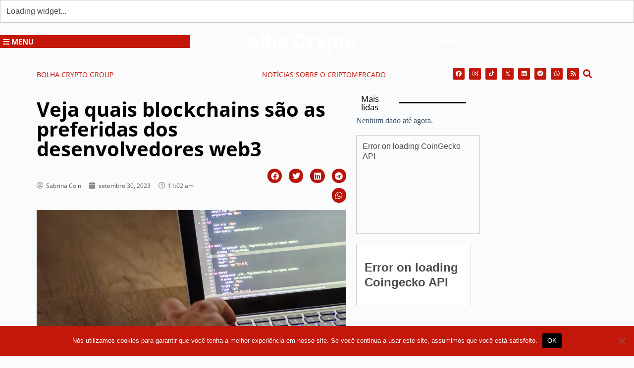

--- FILE ---
content_type: text/html; charset=UTF-8
request_url: https://bolhacrypto.com/criptomoedas/veja-quais-blockchains-sao-as-preferidas-dos-desenvolvedores-web3/
body_size: 33631
content:
<!doctype html>
<html lang="pt-BR">
<head>
	
	<meta charset="UTF-8">
	<meta name="viewport" content="width=device-width, initial-scale=1, maximum-scale=5, viewport-fit=cover">
	<link rel="profile" href="https://gmpg.org/xfn/11">

	<meta name='robots' content='index, follow, max-image-preview:large, max-snippet:-1, max-video-preview:-1' />
	<style>img:is([sizes="auto" i], [sizes^="auto," i]) { contain-intrinsic-size: 3000px 1500px }</style>
	
	<!-- This site is optimized with the Yoast SEO plugin v26.7 - https://yoast.com/wordpress/plugins/seo/ -->
	<title>Veja quais blockchains são as preferidas dos desenvolvedores web3 - Bolha Crypto</title>
	<meta name="description" content="O relatório da Chainstack mostrou as preferências dos desenvolvedores web3 em diferentes partes do mundo em relação às principais blockchain." />
	<link rel="canonical" href="https://bolhacrypto.com/criptomoedas/veja-quais-blockchains-sao-as-preferidas-dos-desenvolvedores-web3/" />
	<meta property="og:locale" content="pt_BR" />
	<meta property="og:type" content="article" />
	<meta property="og:title" content="Veja quais blockchains são as preferidas dos desenvolvedores web3 - Bolha Crypto" />
	<meta property="og:description" content="O relatório da Chainstack mostrou as preferências dos desenvolvedores web3 em diferentes partes do mundo em relação às principais blockchain." />
	<meta property="og:url" content="https://bolhacrypto.com/criptomoedas/veja-quais-blockchains-sao-as-preferidas-dos-desenvolvedores-web3/" />
	<meta property="og:site_name" content="Bolha Crypto" />
	<meta property="article:publisher" content="https://www.facebook.com/bolhacrypto" />
	<meta property="article:published_time" content="2023-09-30T14:02:25+00:00" />
	<meta property="og:image" content="https://bolhacrypto.com/wp-content/uploads/2023/09/Veja-quais-blockchains-sao-as-preferidas-dos-desenvolvedores-web3.jpeg" />
	<meta property="og:image:width" content="2265" />
	<meta property="og:image:height" content="1500" />
	<meta property="og:image:type" content="image/jpeg" />
	<meta name="author" content="Sabrina Coin" />
	<meta name="twitter:card" content="summary_large_image" />
	<meta name="twitter:creator" content="@bolhacrypto" />
	<meta name="twitter:site" content="@bolhacrypto" />
	<meta name="twitter:label1" content="Escrito por" />
	<meta name="twitter:data1" content="Sabrina Coin" />
	<meta name="twitter:label2" content="Est. tempo de leitura" />
	<meta name="twitter:data2" content="3 minutos" />
	<script type="application/ld+json" class="yoast-schema-graph">{"@context":"https://schema.org","@graph":[{"@type":"Article","@id":"https://bolhacrypto.com/criptomoedas/veja-quais-blockchains-sao-as-preferidas-dos-desenvolvedores-web3/#article","isPartOf":{"@id":"https://bolhacrypto.com/criptomoedas/veja-quais-blockchains-sao-as-preferidas-dos-desenvolvedores-web3/"},"author":{"name":"Sabrina Coin","@id":"https://bolhacrypto.com/#/schema/person/42989a3eb94a259af106dcb5920ef331"},"headline":"Veja quais blockchains são as preferidas dos desenvolvedores web3","datePublished":"2023-09-30T14:02:25+00:00","mainEntityOfPage":{"@id":"https://bolhacrypto.com/criptomoedas/veja-quais-blockchains-sao-as-preferidas-dos-desenvolvedores-web3/"},"wordCount":449,"commentCount":0,"publisher":{"@id":"https://bolhacrypto.com/#organization"},"image":{"@id":"https://bolhacrypto.com/criptomoedas/veja-quais-blockchains-sao-as-preferidas-dos-desenvolvedores-web3/#primaryimage"},"thumbnailUrl":"https://bolhacrypto.com/wp-content/uploads/2023/09/Veja-quais-blockchains-sao-as-preferidas-dos-desenvolvedores-web3.jpeg","articleSection":["criptomoedas","Notícias"],"inLanguage":"pt-BR","potentialAction":[{"@type":"CommentAction","name":"Comment","target":["https://bolhacrypto.com/criptomoedas/veja-quais-blockchains-sao-as-preferidas-dos-desenvolvedores-web3/#respond"]}]},{"@type":"WebPage","@id":"https://bolhacrypto.com/criptomoedas/veja-quais-blockchains-sao-as-preferidas-dos-desenvolvedores-web3/","url":"https://bolhacrypto.com/criptomoedas/veja-quais-blockchains-sao-as-preferidas-dos-desenvolvedores-web3/","name":"Veja quais blockchains são as preferidas dos desenvolvedores web3 - Bolha Crypto","isPartOf":{"@id":"https://bolhacrypto.com/#website"},"primaryImageOfPage":{"@id":"https://bolhacrypto.com/criptomoedas/veja-quais-blockchains-sao-as-preferidas-dos-desenvolvedores-web3/#primaryimage"},"image":{"@id":"https://bolhacrypto.com/criptomoedas/veja-quais-blockchains-sao-as-preferidas-dos-desenvolvedores-web3/#primaryimage"},"thumbnailUrl":"https://bolhacrypto.com/wp-content/uploads/2023/09/Veja-quais-blockchains-sao-as-preferidas-dos-desenvolvedores-web3.jpeg","datePublished":"2023-09-30T14:02:25+00:00","description":"O relatório da Chainstack mostrou as preferências dos desenvolvedores web3 em diferentes partes do mundo em relação às principais blockchain.","breadcrumb":{"@id":"https://bolhacrypto.com/criptomoedas/veja-quais-blockchains-sao-as-preferidas-dos-desenvolvedores-web3/#breadcrumb"},"inLanguage":"pt-BR","potentialAction":[{"@type":"ReadAction","target":["https://bolhacrypto.com/criptomoedas/veja-quais-blockchains-sao-as-preferidas-dos-desenvolvedores-web3/"]}]},{"@type":"ImageObject","inLanguage":"pt-BR","@id":"https://bolhacrypto.com/criptomoedas/veja-quais-blockchains-sao-as-preferidas-dos-desenvolvedores-web3/#primaryimage","url":"https://bolhacrypto.com/wp-content/uploads/2023/09/Veja-quais-blockchains-sao-as-preferidas-dos-desenvolvedores-web3.jpeg","contentUrl":"https://bolhacrypto.com/wp-content/uploads/2023/09/Veja-quais-blockchains-sao-as-preferidas-dos-desenvolvedores-web3.jpeg","width":2265,"height":1500,"caption":"Veja quais blockchains são as preferidas dos desenvolvedores web3"},{"@type":"BreadcrumbList","@id":"https://bolhacrypto.com/criptomoedas/veja-quais-blockchains-sao-as-preferidas-dos-desenvolvedores-web3/#breadcrumb","itemListElement":[{"@type":"ListItem","position":1,"name":"Início","item":"https://bolhacrypto.com/"},{"@type":"ListItem","position":2,"name":"Veja quais blockchains são as preferidas dos desenvolvedores web3"}]},{"@type":"WebSite","@id":"https://bolhacrypto.com/#website","url":"https://bolhacrypto.com/","name":"Bolha Crypto","description":"Notícias sobre Criptomoedas","publisher":{"@id":"https://bolhacrypto.com/#organization"},"potentialAction":[{"@type":"SearchAction","target":{"@type":"EntryPoint","urlTemplate":"https://bolhacrypto.com/?s={search_term_string}"},"query-input":{"@type":"PropertyValueSpecification","valueRequired":true,"valueName":"search_term_string"}}],"inLanguage":"pt-BR"},{"@type":"Organization","@id":"https://bolhacrypto.com/#organization","name":"Bolha Crypto","url":"https://bolhacrypto.com/","logo":{"@type":"ImageObject","inLanguage":"pt-BR","@id":"https://bolhacrypto.com/#/schema/logo/image/","url":"https://bolhacrypto.com/wp-content/uploads/2022/10/Screenshot.png","contentUrl":"https://bolhacrypto.com/wp-content/uploads/2022/10/Screenshot.png","width":236,"height":80,"caption":"Bolha Crypto"},"image":{"@id":"https://bolhacrypto.com/#/schema/logo/image/"},"sameAs":["https://www.facebook.com/bolhacrypto","https://x.com/bolhacrypto"]},{"@type":"Person","@id":"https://bolhacrypto.com/#/schema/person/42989a3eb94a259af106dcb5920ef331","name":"Sabrina Coin","image":{"@type":"ImageObject","inLanguage":"pt-BR","@id":"https://bolhacrypto.com/#/schema/person/image/","url":"https://secure.gravatar.com/avatar/f2f8207557e30c8878bc9e4e82f99223?s=96&d=mm&r=g","contentUrl":"https://secure.gravatar.com/avatar/f2f8207557e30c8878bc9e4e82f99223?s=96&d=mm&r=g","caption":"Sabrina Coin"},"description":"Sabrina Coin tem uma longa trajetória como conteudista e curadora de conteúdo do mercado blockchain no Brasil. Com passagens por importantes portais de notícias como Criptonizando e Guia do Bitcoin, ela é reconhecida como uma das mais importantes redatoras cripto do país. Como repórter, já entrevistou importantes nomes do mercado e entre as corretoras para as quais já trabalhou estão a BitcoinToYou, Novadax, BigOne e CryptoMarket. Com essa longa e rica trajetória, Sabrina Coin palestra em todo o país em importantes eventos como o Rio Crypto Day e Crypto Festival. Ela também é uma empreendedora, sendo sócia de diversos negócios, entre eles o portal É Top Saber e a Varanda Crypto, a maior empresa de copywriting e criação de conteúdo do mercado nacional.","sameAs":["https://www.instagram.com/sabrina_coincidencias/","https://br.linkedin.com/in/sabrina-coincidencias-036393126"],"url":"https://bolhacrypto.com/author/sabrinacoin/"}]}</script>
	<!-- / Yoast SEO plugin. -->


<link rel="alternate" type="application/rss+xml" title="Feed para Bolha Crypto &raquo;" href="https://bolhacrypto.com/feed/" />
<link rel="alternate" type="application/rss+xml" title="Feed de comentários para Bolha Crypto &raquo;" href="https://bolhacrypto.com/comments/feed/" />
<script id="wpp-js" src="https://bolhacrypto.com/wp-content/plugins/wordpress-popular-posts/assets/js/wpp.min.js?ver=7.3.6" data-sampling="0" data-sampling-rate="100" data-api-url="https://bolhacrypto.com/wp-json/wordpress-popular-posts" data-post-id="9827" data-token="20cfa9f248" data-lang="0" data-debug="0"></script>
<link rel="alternate" type="application/rss+xml" title="Feed de comentários para Bolha Crypto &raquo; Veja quais blockchains são as preferidas dos desenvolvedores web3" href="https://bolhacrypto.com/criptomoedas/veja-quais-blockchains-sao-as-preferidas-dos-desenvolvedores-web3/feed/" />
<!-- bolhacrypto.com is managing ads with Advanced Ads 2.0.16 – https://wpadvancedads.com/ --><script id="bolha-ready">
			window.advanced_ads_ready=function(e,a){a=a||"complete";var d=function(e){return"interactive"===a?"loading"!==e:"complete"===e};d(document.readyState)?e():document.addEventListener("readystatechange",(function(a){d(a.target.readyState)&&e()}),{once:"interactive"===a})},window.advanced_ads_ready_queue=window.advanced_ads_ready_queue||[];		</script>
		<link rel='stylesheet' id='premium-addons-css' href='https://bolhacrypto.com/wp-content/plugins/premium-addons-for-elementor/assets/frontend/min-css/premium-addons.min.css?ver=4.10.89' media='all' />
<link rel='stylesheet' id='premium-pro-css' href='https://bolhacrypto.com/wp-content/plugins/premium-addons-pro/assets/frontend/min-css/premium-addons.min.css?ver=2.9.10' media='all' />
<link rel='stylesheet' id='wp-block-library-css' href='https://bolhacrypto.com/wp-includes/css/dist/block-library/style.min.css?ver=87ac4c87426d4add3414a476ca1f736f' media='all' />
<link rel='stylesheet' id='jet-engine-frontend-css' href='https://bolhacrypto.com/wp-content/plugins/jet-engine/assets/css/frontend.css?ver=3.3.5' media='all' />
<style id='global-styles-inline-css'>
:root{--wp--preset--aspect-ratio--square: 1;--wp--preset--aspect-ratio--4-3: 4/3;--wp--preset--aspect-ratio--3-4: 3/4;--wp--preset--aspect-ratio--3-2: 3/2;--wp--preset--aspect-ratio--2-3: 2/3;--wp--preset--aspect-ratio--16-9: 16/9;--wp--preset--aspect-ratio--9-16: 9/16;--wp--preset--color--black: #000000;--wp--preset--color--cyan-bluish-gray: #abb8c3;--wp--preset--color--white: #ffffff;--wp--preset--color--pale-pink: #f78da7;--wp--preset--color--vivid-red: #cf2e2e;--wp--preset--color--luminous-vivid-orange: #ff6900;--wp--preset--color--luminous-vivid-amber: #fcb900;--wp--preset--color--light-green-cyan: #7bdcb5;--wp--preset--color--vivid-green-cyan: #00d084;--wp--preset--color--pale-cyan-blue: #8ed1fc;--wp--preset--color--vivid-cyan-blue: #0693e3;--wp--preset--color--vivid-purple: #9b51e0;--wp--preset--color--palette-color-1: var(--theme-palette-color-1, #2872fa);--wp--preset--color--palette-color-2: var(--theme-palette-color-2, #1559ed);--wp--preset--color--palette-color-3: var(--theme-palette-color-3, #3A4F66);--wp--preset--color--palette-color-4: var(--theme-palette-color-4, #192a3d);--wp--preset--color--palette-color-5: var(--theme-palette-color-5, #e1e8ed);--wp--preset--color--palette-color-6: var(--theme-palette-color-6, #f2f5f7);--wp--preset--color--palette-color-7: var(--theme-palette-color-7, #FAFBFC);--wp--preset--color--palette-color-8: var(--theme-palette-color-8, #ffffff);--wp--preset--gradient--vivid-cyan-blue-to-vivid-purple: linear-gradient(135deg,rgba(6,147,227,1) 0%,rgb(155,81,224) 100%);--wp--preset--gradient--light-green-cyan-to-vivid-green-cyan: linear-gradient(135deg,rgb(122,220,180) 0%,rgb(0,208,130) 100%);--wp--preset--gradient--luminous-vivid-amber-to-luminous-vivid-orange: linear-gradient(135deg,rgba(252,185,0,1) 0%,rgba(255,105,0,1) 100%);--wp--preset--gradient--luminous-vivid-orange-to-vivid-red: linear-gradient(135deg,rgba(255,105,0,1) 0%,rgb(207,46,46) 100%);--wp--preset--gradient--very-light-gray-to-cyan-bluish-gray: linear-gradient(135deg,rgb(238,238,238) 0%,rgb(169,184,195) 100%);--wp--preset--gradient--cool-to-warm-spectrum: linear-gradient(135deg,rgb(74,234,220) 0%,rgb(151,120,209) 20%,rgb(207,42,186) 40%,rgb(238,44,130) 60%,rgb(251,105,98) 80%,rgb(254,248,76) 100%);--wp--preset--gradient--blush-light-purple: linear-gradient(135deg,rgb(255,206,236) 0%,rgb(152,150,240) 100%);--wp--preset--gradient--blush-bordeaux: linear-gradient(135deg,rgb(254,205,165) 0%,rgb(254,45,45) 50%,rgb(107,0,62) 100%);--wp--preset--gradient--luminous-dusk: linear-gradient(135deg,rgb(255,203,112) 0%,rgb(199,81,192) 50%,rgb(65,88,208) 100%);--wp--preset--gradient--pale-ocean: linear-gradient(135deg,rgb(255,245,203) 0%,rgb(182,227,212) 50%,rgb(51,167,181) 100%);--wp--preset--gradient--electric-grass: linear-gradient(135deg,rgb(202,248,128) 0%,rgb(113,206,126) 100%);--wp--preset--gradient--midnight: linear-gradient(135deg,rgb(2,3,129) 0%,rgb(40,116,252) 100%);--wp--preset--gradient--juicy-peach: linear-gradient(to right, #ffecd2 0%, #fcb69f 100%);--wp--preset--gradient--young-passion: linear-gradient(to right, #ff8177 0%, #ff867a 0%, #ff8c7f 21%, #f99185 52%, #cf556c 78%, #b12a5b 100%);--wp--preset--gradient--true-sunset: linear-gradient(to right, #fa709a 0%, #fee140 100%);--wp--preset--gradient--morpheus-den: linear-gradient(to top, #30cfd0 0%, #330867 100%);--wp--preset--gradient--plum-plate: linear-gradient(135deg, #667eea 0%, #764ba2 100%);--wp--preset--gradient--aqua-splash: linear-gradient(15deg, #13547a 0%, #80d0c7 100%);--wp--preset--gradient--love-kiss: linear-gradient(to top, #ff0844 0%, #ffb199 100%);--wp--preset--gradient--new-retrowave: linear-gradient(to top, #3b41c5 0%, #a981bb 49%, #ffc8a9 100%);--wp--preset--gradient--plum-bath: linear-gradient(to top, #cc208e 0%, #6713d2 100%);--wp--preset--gradient--high-flight: linear-gradient(to right, #0acffe 0%, #495aff 100%);--wp--preset--gradient--teen-party: linear-gradient(-225deg, #FF057C 0%, #8D0B93 50%, #321575 100%);--wp--preset--gradient--fabled-sunset: linear-gradient(-225deg, #231557 0%, #44107A 29%, #FF1361 67%, #FFF800 100%);--wp--preset--gradient--arielle-smile: radial-gradient(circle 248px at center, #16d9e3 0%, #30c7ec 47%, #46aef7 100%);--wp--preset--gradient--itmeo-branding: linear-gradient(180deg, #2af598 0%, #009efd 100%);--wp--preset--gradient--deep-blue: linear-gradient(to right, #6a11cb 0%, #2575fc 100%);--wp--preset--gradient--strong-bliss: linear-gradient(to right, #f78ca0 0%, #f9748f 19%, #fd868c 60%, #fe9a8b 100%);--wp--preset--gradient--sweet-period: linear-gradient(to top, #3f51b1 0%, #5a55ae 13%, #7b5fac 25%, #8f6aae 38%, #a86aa4 50%, #cc6b8e 62%, #f18271 75%, #f3a469 87%, #f7c978 100%);--wp--preset--gradient--purple-division: linear-gradient(to top, #7028e4 0%, #e5b2ca 100%);--wp--preset--gradient--cold-evening: linear-gradient(to top, #0c3483 0%, #a2b6df 100%, #6b8cce 100%, #a2b6df 100%);--wp--preset--gradient--mountain-rock: linear-gradient(to right, #868f96 0%, #596164 100%);--wp--preset--gradient--desert-hump: linear-gradient(to top, #c79081 0%, #dfa579 100%);--wp--preset--gradient--ethernal-constance: linear-gradient(to top, #09203f 0%, #537895 100%);--wp--preset--gradient--happy-memories: linear-gradient(-60deg, #ff5858 0%, #f09819 100%);--wp--preset--gradient--grown-early: linear-gradient(to top, #0ba360 0%, #3cba92 100%);--wp--preset--gradient--morning-salad: linear-gradient(-225deg, #B7F8DB 0%, #50A7C2 100%);--wp--preset--gradient--night-call: linear-gradient(-225deg, #AC32E4 0%, #7918F2 48%, #4801FF 100%);--wp--preset--gradient--mind-crawl: linear-gradient(-225deg, #473B7B 0%, #3584A7 51%, #30D2BE 100%);--wp--preset--gradient--angel-care: linear-gradient(-225deg, #FFE29F 0%, #FFA99F 48%, #FF719A 100%);--wp--preset--gradient--juicy-cake: linear-gradient(to top, #e14fad 0%, #f9d423 100%);--wp--preset--gradient--rich-metal: linear-gradient(to right, #d7d2cc 0%, #304352 100%);--wp--preset--gradient--mole-hall: linear-gradient(-20deg, #616161 0%, #9bc5c3 100%);--wp--preset--gradient--cloudy-knoxville: linear-gradient(120deg, #fdfbfb 0%, #ebedee 100%);--wp--preset--gradient--soft-grass: linear-gradient(to top, #c1dfc4 0%, #deecdd 100%);--wp--preset--gradient--saint-petersburg: linear-gradient(135deg, #f5f7fa 0%, #c3cfe2 100%);--wp--preset--gradient--everlasting-sky: linear-gradient(135deg, #fdfcfb 0%, #e2d1c3 100%);--wp--preset--gradient--kind-steel: linear-gradient(-20deg, #e9defa 0%, #fbfcdb 100%);--wp--preset--gradient--over-sun: linear-gradient(60deg, #abecd6 0%, #fbed96 100%);--wp--preset--gradient--premium-white: linear-gradient(to top, #d5d4d0 0%, #d5d4d0 1%, #eeeeec 31%, #efeeec 75%, #e9e9e7 100%);--wp--preset--gradient--clean-mirror: linear-gradient(45deg, #93a5cf 0%, #e4efe9 100%);--wp--preset--gradient--wild-apple: linear-gradient(to top, #d299c2 0%, #fef9d7 100%);--wp--preset--gradient--snow-again: linear-gradient(to top, #e6e9f0 0%, #eef1f5 100%);--wp--preset--gradient--confident-cloud: linear-gradient(to top, #dad4ec 0%, #dad4ec 1%, #f3e7e9 100%);--wp--preset--gradient--glass-water: linear-gradient(to top, #dfe9f3 0%, white 100%);--wp--preset--gradient--perfect-white: linear-gradient(-225deg, #E3FDF5 0%, #FFE6FA 100%);--wp--preset--font-size--small: 13px;--wp--preset--font-size--medium: 20px;--wp--preset--font-size--large: clamp(22px, 1.375rem + ((1vw - 3.2px) * 0.625), 30px);--wp--preset--font-size--x-large: clamp(30px, 1.875rem + ((1vw - 3.2px) * 1.563), 50px);--wp--preset--font-size--xx-large: clamp(45px, 2.813rem + ((1vw - 3.2px) * 2.734), 80px);--wp--preset--spacing--20: 0.44rem;--wp--preset--spacing--30: 0.67rem;--wp--preset--spacing--40: 1rem;--wp--preset--spacing--50: 1.5rem;--wp--preset--spacing--60: 2.25rem;--wp--preset--spacing--70: 3.38rem;--wp--preset--spacing--80: 5.06rem;--wp--preset--shadow--natural: 6px 6px 9px rgba(0, 0, 0, 0.2);--wp--preset--shadow--deep: 12px 12px 50px rgba(0, 0, 0, 0.4);--wp--preset--shadow--sharp: 6px 6px 0px rgba(0, 0, 0, 0.2);--wp--preset--shadow--outlined: 6px 6px 0px -3px rgba(255, 255, 255, 1), 6px 6px rgba(0, 0, 0, 1);--wp--preset--shadow--crisp: 6px 6px 0px rgba(0, 0, 0, 1);}:root { --wp--style--global--content-size: var(--theme-block-max-width);--wp--style--global--wide-size: var(--theme-block-wide-max-width); }:where(body) { margin: 0; }.wp-site-blocks > .alignleft { float: left; margin-right: 2em; }.wp-site-blocks > .alignright { float: right; margin-left: 2em; }.wp-site-blocks > .aligncenter { justify-content: center; margin-left: auto; margin-right: auto; }:where(.wp-site-blocks) > * { margin-block-start: var(--theme-content-spacing); margin-block-end: 0; }:where(.wp-site-blocks) > :first-child { margin-block-start: 0; }:where(.wp-site-blocks) > :last-child { margin-block-end: 0; }:root { --wp--style--block-gap: var(--theme-content-spacing); }:root :where(.is-layout-flow) > :first-child{margin-block-start: 0;}:root :where(.is-layout-flow) > :last-child{margin-block-end: 0;}:root :where(.is-layout-flow) > *{margin-block-start: var(--theme-content-spacing);margin-block-end: 0;}:root :where(.is-layout-constrained) > :first-child{margin-block-start: 0;}:root :where(.is-layout-constrained) > :last-child{margin-block-end: 0;}:root :where(.is-layout-constrained) > *{margin-block-start: var(--theme-content-spacing);margin-block-end: 0;}:root :where(.is-layout-flex){gap: var(--theme-content-spacing);}:root :where(.is-layout-grid){gap: var(--theme-content-spacing);}.is-layout-flow > .alignleft{float: left;margin-inline-start: 0;margin-inline-end: 2em;}.is-layout-flow > .alignright{float: right;margin-inline-start: 2em;margin-inline-end: 0;}.is-layout-flow > .aligncenter{margin-left: auto !important;margin-right: auto !important;}.is-layout-constrained > .alignleft{float: left;margin-inline-start: 0;margin-inline-end: 2em;}.is-layout-constrained > .alignright{float: right;margin-inline-start: 2em;margin-inline-end: 0;}.is-layout-constrained > .aligncenter{margin-left: auto !important;margin-right: auto !important;}.is-layout-constrained > :where(:not(.alignleft):not(.alignright):not(.alignfull)){max-width: var(--wp--style--global--content-size);margin-left: auto !important;margin-right: auto !important;}.is-layout-constrained > .alignwide{max-width: var(--wp--style--global--wide-size);}body .is-layout-flex{display: flex;}.is-layout-flex{flex-wrap: wrap;align-items: center;}.is-layout-flex > :is(*, div){margin: 0;}body .is-layout-grid{display: grid;}.is-layout-grid > :is(*, div){margin: 0;}body{padding-top: 0px;padding-right: 0px;padding-bottom: 0px;padding-left: 0px;}.has-black-color{color: var(--wp--preset--color--black) !important;}.has-cyan-bluish-gray-color{color: var(--wp--preset--color--cyan-bluish-gray) !important;}.has-white-color{color: var(--wp--preset--color--white) !important;}.has-pale-pink-color{color: var(--wp--preset--color--pale-pink) !important;}.has-vivid-red-color{color: var(--wp--preset--color--vivid-red) !important;}.has-luminous-vivid-orange-color{color: var(--wp--preset--color--luminous-vivid-orange) !important;}.has-luminous-vivid-amber-color{color: var(--wp--preset--color--luminous-vivid-amber) !important;}.has-light-green-cyan-color{color: var(--wp--preset--color--light-green-cyan) !important;}.has-vivid-green-cyan-color{color: var(--wp--preset--color--vivid-green-cyan) !important;}.has-pale-cyan-blue-color{color: var(--wp--preset--color--pale-cyan-blue) !important;}.has-vivid-cyan-blue-color{color: var(--wp--preset--color--vivid-cyan-blue) !important;}.has-vivid-purple-color{color: var(--wp--preset--color--vivid-purple) !important;}.has-palette-color-1-color{color: var(--wp--preset--color--palette-color-1) !important;}.has-palette-color-2-color{color: var(--wp--preset--color--palette-color-2) !important;}.has-palette-color-3-color{color: var(--wp--preset--color--palette-color-3) !important;}.has-palette-color-4-color{color: var(--wp--preset--color--palette-color-4) !important;}.has-palette-color-5-color{color: var(--wp--preset--color--palette-color-5) !important;}.has-palette-color-6-color{color: var(--wp--preset--color--palette-color-6) !important;}.has-palette-color-7-color{color: var(--wp--preset--color--palette-color-7) !important;}.has-palette-color-8-color{color: var(--wp--preset--color--palette-color-8) !important;}.has-black-background-color{background-color: var(--wp--preset--color--black) !important;}.has-cyan-bluish-gray-background-color{background-color: var(--wp--preset--color--cyan-bluish-gray) !important;}.has-white-background-color{background-color: var(--wp--preset--color--white) !important;}.has-pale-pink-background-color{background-color: var(--wp--preset--color--pale-pink) !important;}.has-vivid-red-background-color{background-color: var(--wp--preset--color--vivid-red) !important;}.has-luminous-vivid-orange-background-color{background-color: var(--wp--preset--color--luminous-vivid-orange) !important;}.has-luminous-vivid-amber-background-color{background-color: var(--wp--preset--color--luminous-vivid-amber) !important;}.has-light-green-cyan-background-color{background-color: var(--wp--preset--color--light-green-cyan) !important;}.has-vivid-green-cyan-background-color{background-color: var(--wp--preset--color--vivid-green-cyan) !important;}.has-pale-cyan-blue-background-color{background-color: var(--wp--preset--color--pale-cyan-blue) !important;}.has-vivid-cyan-blue-background-color{background-color: var(--wp--preset--color--vivid-cyan-blue) !important;}.has-vivid-purple-background-color{background-color: var(--wp--preset--color--vivid-purple) !important;}.has-palette-color-1-background-color{background-color: var(--wp--preset--color--palette-color-1) !important;}.has-palette-color-2-background-color{background-color: var(--wp--preset--color--palette-color-2) !important;}.has-palette-color-3-background-color{background-color: var(--wp--preset--color--palette-color-3) !important;}.has-palette-color-4-background-color{background-color: var(--wp--preset--color--palette-color-4) !important;}.has-palette-color-5-background-color{background-color: var(--wp--preset--color--palette-color-5) !important;}.has-palette-color-6-background-color{background-color: var(--wp--preset--color--palette-color-6) !important;}.has-palette-color-7-background-color{background-color: var(--wp--preset--color--palette-color-7) !important;}.has-palette-color-8-background-color{background-color: var(--wp--preset--color--palette-color-8) !important;}.has-black-border-color{border-color: var(--wp--preset--color--black) !important;}.has-cyan-bluish-gray-border-color{border-color: var(--wp--preset--color--cyan-bluish-gray) !important;}.has-white-border-color{border-color: var(--wp--preset--color--white) !important;}.has-pale-pink-border-color{border-color: var(--wp--preset--color--pale-pink) !important;}.has-vivid-red-border-color{border-color: var(--wp--preset--color--vivid-red) !important;}.has-luminous-vivid-orange-border-color{border-color: var(--wp--preset--color--luminous-vivid-orange) !important;}.has-luminous-vivid-amber-border-color{border-color: var(--wp--preset--color--luminous-vivid-amber) !important;}.has-light-green-cyan-border-color{border-color: var(--wp--preset--color--light-green-cyan) !important;}.has-vivid-green-cyan-border-color{border-color: var(--wp--preset--color--vivid-green-cyan) !important;}.has-pale-cyan-blue-border-color{border-color: var(--wp--preset--color--pale-cyan-blue) !important;}.has-vivid-cyan-blue-border-color{border-color: var(--wp--preset--color--vivid-cyan-blue) !important;}.has-vivid-purple-border-color{border-color: var(--wp--preset--color--vivid-purple) !important;}.has-palette-color-1-border-color{border-color: var(--wp--preset--color--palette-color-1) !important;}.has-palette-color-2-border-color{border-color: var(--wp--preset--color--palette-color-2) !important;}.has-palette-color-3-border-color{border-color: var(--wp--preset--color--palette-color-3) !important;}.has-palette-color-4-border-color{border-color: var(--wp--preset--color--palette-color-4) !important;}.has-palette-color-5-border-color{border-color: var(--wp--preset--color--palette-color-5) !important;}.has-palette-color-6-border-color{border-color: var(--wp--preset--color--palette-color-6) !important;}.has-palette-color-7-border-color{border-color: var(--wp--preset--color--palette-color-7) !important;}.has-palette-color-8-border-color{border-color: var(--wp--preset--color--palette-color-8) !important;}.has-vivid-cyan-blue-to-vivid-purple-gradient-background{background: var(--wp--preset--gradient--vivid-cyan-blue-to-vivid-purple) !important;}.has-light-green-cyan-to-vivid-green-cyan-gradient-background{background: var(--wp--preset--gradient--light-green-cyan-to-vivid-green-cyan) !important;}.has-luminous-vivid-amber-to-luminous-vivid-orange-gradient-background{background: var(--wp--preset--gradient--luminous-vivid-amber-to-luminous-vivid-orange) !important;}.has-luminous-vivid-orange-to-vivid-red-gradient-background{background: var(--wp--preset--gradient--luminous-vivid-orange-to-vivid-red) !important;}.has-very-light-gray-to-cyan-bluish-gray-gradient-background{background: var(--wp--preset--gradient--very-light-gray-to-cyan-bluish-gray) !important;}.has-cool-to-warm-spectrum-gradient-background{background: var(--wp--preset--gradient--cool-to-warm-spectrum) !important;}.has-blush-light-purple-gradient-background{background: var(--wp--preset--gradient--blush-light-purple) !important;}.has-blush-bordeaux-gradient-background{background: var(--wp--preset--gradient--blush-bordeaux) !important;}.has-luminous-dusk-gradient-background{background: var(--wp--preset--gradient--luminous-dusk) !important;}.has-pale-ocean-gradient-background{background: var(--wp--preset--gradient--pale-ocean) !important;}.has-electric-grass-gradient-background{background: var(--wp--preset--gradient--electric-grass) !important;}.has-midnight-gradient-background{background: var(--wp--preset--gradient--midnight) !important;}.has-juicy-peach-gradient-background{background: var(--wp--preset--gradient--juicy-peach) !important;}.has-young-passion-gradient-background{background: var(--wp--preset--gradient--young-passion) !important;}.has-true-sunset-gradient-background{background: var(--wp--preset--gradient--true-sunset) !important;}.has-morpheus-den-gradient-background{background: var(--wp--preset--gradient--morpheus-den) !important;}.has-plum-plate-gradient-background{background: var(--wp--preset--gradient--plum-plate) !important;}.has-aqua-splash-gradient-background{background: var(--wp--preset--gradient--aqua-splash) !important;}.has-love-kiss-gradient-background{background: var(--wp--preset--gradient--love-kiss) !important;}.has-new-retrowave-gradient-background{background: var(--wp--preset--gradient--new-retrowave) !important;}.has-plum-bath-gradient-background{background: var(--wp--preset--gradient--plum-bath) !important;}.has-high-flight-gradient-background{background: var(--wp--preset--gradient--high-flight) !important;}.has-teen-party-gradient-background{background: var(--wp--preset--gradient--teen-party) !important;}.has-fabled-sunset-gradient-background{background: var(--wp--preset--gradient--fabled-sunset) !important;}.has-arielle-smile-gradient-background{background: var(--wp--preset--gradient--arielle-smile) !important;}.has-itmeo-branding-gradient-background{background: var(--wp--preset--gradient--itmeo-branding) !important;}.has-deep-blue-gradient-background{background: var(--wp--preset--gradient--deep-blue) !important;}.has-strong-bliss-gradient-background{background: var(--wp--preset--gradient--strong-bliss) !important;}.has-sweet-period-gradient-background{background: var(--wp--preset--gradient--sweet-period) !important;}.has-purple-division-gradient-background{background: var(--wp--preset--gradient--purple-division) !important;}.has-cold-evening-gradient-background{background: var(--wp--preset--gradient--cold-evening) !important;}.has-mountain-rock-gradient-background{background: var(--wp--preset--gradient--mountain-rock) !important;}.has-desert-hump-gradient-background{background: var(--wp--preset--gradient--desert-hump) !important;}.has-ethernal-constance-gradient-background{background: var(--wp--preset--gradient--ethernal-constance) !important;}.has-happy-memories-gradient-background{background: var(--wp--preset--gradient--happy-memories) !important;}.has-grown-early-gradient-background{background: var(--wp--preset--gradient--grown-early) !important;}.has-morning-salad-gradient-background{background: var(--wp--preset--gradient--morning-salad) !important;}.has-night-call-gradient-background{background: var(--wp--preset--gradient--night-call) !important;}.has-mind-crawl-gradient-background{background: var(--wp--preset--gradient--mind-crawl) !important;}.has-angel-care-gradient-background{background: var(--wp--preset--gradient--angel-care) !important;}.has-juicy-cake-gradient-background{background: var(--wp--preset--gradient--juicy-cake) !important;}.has-rich-metal-gradient-background{background: var(--wp--preset--gradient--rich-metal) !important;}.has-mole-hall-gradient-background{background: var(--wp--preset--gradient--mole-hall) !important;}.has-cloudy-knoxville-gradient-background{background: var(--wp--preset--gradient--cloudy-knoxville) !important;}.has-soft-grass-gradient-background{background: var(--wp--preset--gradient--soft-grass) !important;}.has-saint-petersburg-gradient-background{background: var(--wp--preset--gradient--saint-petersburg) !important;}.has-everlasting-sky-gradient-background{background: var(--wp--preset--gradient--everlasting-sky) !important;}.has-kind-steel-gradient-background{background: var(--wp--preset--gradient--kind-steel) !important;}.has-over-sun-gradient-background{background: var(--wp--preset--gradient--over-sun) !important;}.has-premium-white-gradient-background{background: var(--wp--preset--gradient--premium-white) !important;}.has-clean-mirror-gradient-background{background: var(--wp--preset--gradient--clean-mirror) !important;}.has-wild-apple-gradient-background{background: var(--wp--preset--gradient--wild-apple) !important;}.has-snow-again-gradient-background{background: var(--wp--preset--gradient--snow-again) !important;}.has-confident-cloud-gradient-background{background: var(--wp--preset--gradient--confident-cloud) !important;}.has-glass-water-gradient-background{background: var(--wp--preset--gradient--glass-water) !important;}.has-perfect-white-gradient-background{background: var(--wp--preset--gradient--perfect-white) !important;}.has-small-font-size{font-size: var(--wp--preset--font-size--small) !important;}.has-medium-font-size{font-size: var(--wp--preset--font-size--medium) !important;}.has-large-font-size{font-size: var(--wp--preset--font-size--large) !important;}.has-x-large-font-size{font-size: var(--wp--preset--font-size--x-large) !important;}.has-xx-large-font-size{font-size: var(--wp--preset--font-size--xx-large) !important;}
:root :where(.wp-block-pullquote){font-size: clamp(0.984em, 0.984rem + ((1vw - 0.2em) * 0.645), 1.5em);line-height: 1.6;}
</style>
<link rel='stylesheet' id='cookie-notice-front-css' href='https://bolhacrypto.com/wp-content/plugins/cookie-notice/css/front.min.css?ver=2.5.5' media='all' />
<link rel='stylesheet' id='wordpress-popular-posts-css-css' href='https://bolhacrypto.com/wp-content/plugins/wordpress-popular-posts/assets/css/wpp.css?ver=7.3.6' media='all' />
<link rel='stylesheet' id='parent-style-css' href='https://bolhacrypto.com/wp-content/themes/blocksy/style.css?ver=87ac4c87426d4add3414a476ca1f736f' media='all' />
<link rel='stylesheet' id='ct-main-styles-css' href='https://bolhacrypto.com/wp-content/themes/blocksy/static/bundle/main.min.css?ver=2.0.92' media='all' />
<link rel='stylesheet' id='ct-page-title-styles-css' href='https://bolhacrypto.com/wp-content/themes/blocksy/static/bundle/page-title.min.css?ver=2.0.92' media='all' />
<link rel='stylesheet' id='ct-elementor-styles-css' href='https://bolhacrypto.com/wp-content/themes/blocksy/static/bundle/elementor-frontend.min.css?ver=2.0.92' media='all' />
<link rel='stylesheet' id='ct-comments-styles-css' href='https://bolhacrypto.com/wp-content/themes/blocksy/static/bundle/comments.min.css?ver=2.0.92' media='all' />
<link rel='stylesheet' id='ct-wpforms-styles-css' href='https://bolhacrypto.com/wp-content/themes/blocksy/static/bundle/wpforms.min.css?ver=2.0.92' media='all' />
<link rel='stylesheet' id='dashicons-css' href='https://bolhacrypto.com/wp-includes/css/dashicons.min.css?ver=87ac4c87426d4add3414a476ca1f736f' media='all' />
<link rel='stylesheet' id='font-awesome-5-all-css' href='https://bolhacrypto.com/wp-content/plugins/elementor/assets/lib/font-awesome/css/all.min.css?ver=4.10.89' media='all' />
<link rel='stylesheet' id='elementor-frontend-css' href='https://bolhacrypto.com/wp-content/plugins/elementor/assets/css/frontend.min.css?ver=3.34.1' media='all' />
<link rel='stylesheet' id='widget-image-css' href='https://bolhacrypto.com/wp-content/plugins/elementor/assets/css/widget-image.min.css?ver=3.34.1' media='all' />
<link rel='stylesheet' id='widget-icon-list-css' href='https://bolhacrypto.com/wp-content/plugins/elementor/assets/css/widget-icon-list.min.css?ver=3.34.1' media='all' />
<link rel='stylesheet' id='widget-heading-css' href='https://bolhacrypto.com/wp-content/plugins/elementor/assets/css/widget-heading.min.css?ver=3.34.1' media='all' />
<link rel='stylesheet' id='widget-social-icons-css' href='https://bolhacrypto.com/wp-content/plugins/elementor/assets/css/widget-social-icons.min.css?ver=3.34.1' media='all' />
<link rel='stylesheet' id='e-apple-webkit-css' href='https://bolhacrypto.com/wp-content/plugins/elementor/assets/css/conditionals/apple-webkit.min.css?ver=3.34.1' media='all' />
<link rel='stylesheet' id='e-animation-fadeInRight-css' href='https://bolhacrypto.com/wp-content/plugins/elementor/assets/lib/animations/styles/fadeInRight.min.css?ver=3.34.1' media='all' />
<link rel='stylesheet' id='widget-search-form-css' href='https://bolhacrypto.com/wp-content/plugins/elementor-pro/assets/css/widget-search-form.min.css?ver=3.28.0' media='all' />
<link rel='stylesheet' id='elementor-icons-shared-0-css' href='https://bolhacrypto.com/wp-content/plugins/elementor/assets/lib/font-awesome/css/fontawesome.min.css?ver=5.15.3' media='all' />
<link rel='stylesheet' id='elementor-icons-fa-solid-css' href='https://bolhacrypto.com/wp-content/plugins/elementor/assets/lib/font-awesome/css/solid.min.css?ver=5.15.3' media='all' />
<link rel='stylesheet' id='widget-divider-css' href='https://bolhacrypto.com/wp-content/plugins/elementor/assets/css/widget-divider.min.css?ver=3.34.1' media='all' />
<link rel='stylesheet' id='widget-post-info-css' href='https://bolhacrypto.com/wp-content/plugins/elementor-pro/assets/css/widget-post-info.min.css?ver=3.28.0' media='all' />
<link rel='stylesheet' id='elementor-icons-fa-regular-css' href='https://bolhacrypto.com/wp-content/plugins/elementor/assets/lib/font-awesome/css/regular.min.css?ver=5.15.3' media='all' />
<link rel='stylesheet' id='widget-share-buttons-css' href='https://bolhacrypto.com/wp-content/plugins/elementor-pro/assets/css/widget-share-buttons.min.css?ver=3.28.0' media='all' />
<link rel='stylesheet' id='elementor-icons-fa-brands-css' href='https://bolhacrypto.com/wp-content/plugins/elementor/assets/lib/font-awesome/css/brands.min.css?ver=5.15.3' media='all' />
<link rel='stylesheet' id='widget-posts-css' href='https://bolhacrypto.com/wp-content/plugins/elementor-pro/assets/css/widget-posts.min.css?ver=3.28.0' media='all' />
<link rel='stylesheet' id='elementor-icons-css' href='https://bolhacrypto.com/wp-content/plugins/elementor/assets/lib/eicons/css/elementor-icons.min.css?ver=5.45.0' media='all' />
<link rel='stylesheet' id='elementor-post-7-css' href='https://bolhacrypto.com/wp-content/uploads/elementor/css/post-7.css?ver=1768546352' media='all' />
<link rel='stylesheet' id='elementor-post-18-css' href='https://bolhacrypto.com/wp-content/uploads/elementor/css/post-18.css?ver=1768546352' media='all' />
<link rel='stylesheet' id='elementor-post-310-css' href='https://bolhacrypto.com/wp-content/uploads/elementor/css/post-310.css?ver=1768546353' media='all' />
<link rel='stylesheet' id='elementor-post-324-css' href='https://bolhacrypto.com/wp-content/uploads/elementor/css/post-324.css?ver=1768546371' media='all' />
<link rel='stylesheet' id='eael-general-css' href='https://bolhacrypto.com/wp-content/plugins/essential-addons-for-elementor-lite/assets/front-end/css/view/general.min.css?ver=6.5.7' media='all' />
<link rel='stylesheet' id='elementor-gf-local-roboto-css' href='https://bolhacrypto.com/wp-content/uploads/elementor/google-fonts/css/roboto.css?ver=1742470133' media='all' />
<link rel='stylesheet' id='elementor-gf-local-robotoslab-css' href='https://bolhacrypto.com/wp-content/uploads/elementor/google-fonts/css/robotoslab.css?ver=1742470150' media='all' />
<link rel='stylesheet' id='elementor-gf-local-opensans-css' href='https://bolhacrypto.com/wp-content/uploads/elementor/google-fonts/css/opensans.css?ver=1742470181' media='all' />
<link rel='stylesheet' id='elementor-gf-local-abel-css' href='https://bolhacrypto.com/wp-content/uploads/elementor/google-fonts/css/abel.css?ver=1742470249' media='all' />
<script id="cookie-notice-front-js-before">
var cnArgs = {"ajaxUrl":"https:\/\/bolhacrypto.com\/wp-admin\/admin-ajax.php","nonce":"e9f9d41ddb","hideEffect":"fade","position":"bottom","onScroll":false,"onScrollOffset":100,"onClick":false,"cookieName":"cookie_notice_accepted","cookieTime":2592000,"cookieTimeRejected":2592000,"globalCookie":false,"redirection":false,"cache":false,"revokeCookies":false,"revokeCookiesOpt":"automatic"};
</script>
<script src="https://bolhacrypto.com/wp-content/plugins/cookie-notice/js/front.min.js?ver=2.5.5" id="cookie-notice-front-js"></script>
<script src="https://bolhacrypto.com/wp-includes/js/jquery/jquery.min.js?ver=3.7.1" id="jquery-core-js"></script>
<script src="https://bolhacrypto.com/wp-includes/js/jquery/jquery-migrate.min.js?ver=3.4.1" id="jquery-migrate-js"></script>
<script src="https://bolhacrypto.com/wp-content/plugins/premium-addons-for-elementor/assets/frontend/min-js/headroom.min.js?ver=4.10.89" id="pa-headroom-js"></script>
<link rel="https://api.w.org/" href="https://bolhacrypto.com/wp-json/" /><link rel="alternate" title="JSON" type="application/json" href="https://bolhacrypto.com/wp-json/wp/v2/posts/9827" /><link rel="EditURI" type="application/rsd+xml" title="RSD" href="https://bolhacrypto.com/xmlrpc.php?rsd" />
<link rel="alternate" title="oEmbed (JSON)" type="application/json+oembed" href="https://bolhacrypto.com/wp-json/oembed/1.0/embed?url=https%3A%2F%2Fbolhacrypto.com%2Fcriptomoedas%2Fveja-quais-blockchains-sao-as-preferidas-dos-desenvolvedores-web3%2F" />
<link rel="alternate" title="oEmbed (XML)" type="text/xml+oembed" href="https://bolhacrypto.com/wp-json/oembed/1.0/embed?url=https%3A%2F%2Fbolhacrypto.com%2Fcriptomoedas%2Fveja-quais-blockchains-sao-as-preferidas-dos-desenvolvedores-web3%2F&#038;format=xml" />
<meta name="cdp-version" content="1.5.0" /><!-- HFCM by 99 Robots - Snippet # 1: Analytics -->
<!-- Google tag (gtag.js) -->
<script async src="https://www.googletagmanager.com/gtag/js?id=G-6MRR4BG27J"></script>
<script>
  window.dataLayer = window.dataLayer || [];
  function gtag(){dataLayer.push(arguments);}
  gtag('js', new Date());

  gtag('config', 'G-6MRR4BG27J');
</script>
<!-- /end HFCM by 99 Robots -->
            <style id="wpp-loading-animation-styles">@-webkit-keyframes bgslide{from{background-position-x:0}to{background-position-x:-200%}}@keyframes bgslide{from{background-position-x:0}to{background-position-x:-200%}}.wpp-widget-block-placeholder,.wpp-shortcode-placeholder{margin:0 auto;width:60px;height:3px;background:#dd3737;background:linear-gradient(90deg,#dd3737 0%,#571313 10%,#dd3737 100%);background-size:200% auto;border-radius:3px;-webkit-animation:bgslide 1s infinite linear;animation:bgslide 1s infinite linear}</style>
            <noscript><link rel='stylesheet' href='https://bolhacrypto.com/wp-content/themes/blocksy/static/bundle/no-scripts.min.css' type='text/css'></noscript>
<style id="ct-main-styles-inline-css">[data-header*="type-1"] .ct-header [data-id="logo"] .site-title {--theme-font-weight:700;--theme-font-size:25px;--theme-line-height:1.5;--theme-link-initial-color:var(--theme-palette-color-4);} [data-header*="type-1"] .ct-header [data-id="menu"] > ul > li > a {--theme-font-weight:700;--theme-text-transform:uppercase;--theme-font-size:12px;--theme-line-height:1.3;--theme-link-initial-color:var(--theme-text-color);} [data-header*="type-1"] .ct-header [data-id="menu"] .sub-menu .ct-menu-link {--theme-link-initial-color:var(--theme-palette-color-8);--theme-font-weight:500;--theme-font-size:12px;} [data-header*="type-1"] .ct-header [data-id="menu"] .sub-menu {--dropdown-divider:1px dashed rgba(255, 255, 255, 0.1);--theme-box-shadow:0px 10px 20px rgba(41, 51, 61, 0.1);--theme-border-radius:0px 0px 2px 2px;} [data-header*="type-1"] .ct-header [data-row*="middle"] {--height:120px;background-color:var(--theme-palette-color-8);background-image:none;--theme-border-top:none;--theme-border-bottom:none;--theme-box-shadow:none;} [data-header*="type-1"] .ct-header [data-row*="middle"] > div {--theme-border-top:none;--theme-border-bottom:none;} [data-header*="type-1"] [data-id="mobile-menu"] {--theme-font-weight:700;--theme-font-size:20px;--theme-link-initial-color:#ffffff;--mobile-menu-divider:none;} [data-header*="type-1"] #offcanvas {--theme-box-shadow:0px 0px 70px rgba(0, 0, 0, 0.35);--side-panel-width:500px;--panel-content-height:100%;} [data-header*="type-1"] #offcanvas .ct-panel-inner {background-color:rgba(18, 21, 25, 0.98);} [data-header*="type-1"] #search-modal .ct-search-results {--theme-font-weight:500;--theme-font-size:14px;--theme-line-height:1.4;} [data-header*="type-1"] #search-modal .ct-search-form {--theme-link-initial-color:#ffffff;--theme-form-text-initial-color:#ffffff;--theme-form-text-focus-color:#ffffff;--theme-form-field-border-initial-color:rgba(255, 255, 255, 0.2);--theme-button-text-initial-color:rgba(255, 255, 255, 0.7);--theme-button-text-hover-color:#ffffff;--theme-button-background-initial-color:var(--theme-palette-color-1);--theme-button-background-hover-color:var(--theme-palette-color-1);} [data-header*="type-1"] #search-modal {background-color:rgba(18, 21, 25, 0.98);} [data-header*="type-1"] [data-id="trigger"] {--theme-icon-size:18px;} [data-header*="type-1"] {--header-height:120px;} [data-header*="type-1"] .ct-header {background-image:none;} [data-footer*="type-1"] .ct-footer [data-row*="bottom"] > div {--container-spacing:25px;--theme-border:none;--theme-border-top:none;--theme-border-bottom:none;--grid-template-columns:initial;} [data-footer*="type-1"] .ct-footer [data-row*="bottom"] .widget-title {--theme-font-size:16px;} [data-footer*="type-1"] .ct-footer [data-row*="bottom"] {--theme-border-top:none;--theme-border-bottom:none;background-color:transparent;} [data-footer*="type-1"] [data-id="copyright"] {--theme-font-weight:400;--theme-font-size:15px;--theme-line-height:1.3;} [data-footer*="type-1"] .ct-footer {background-color:var(--theme-palette-color-6);}:root {--theme-font-family:var(--theme-font-stack-default);--theme-font-weight:400;--theme-text-transform:none;--theme-text-decoration:none;--theme-font-size:16px;--theme-line-height:1.65;--theme-letter-spacing:0em;--theme-button-font-weight:500;--theme-button-font-size:15px;--has-classic-forms:var(--true);--has-modern-forms:var(--false);--theme-form-field-border-initial-color:var(--theme-border-color);--theme-form-field-border-focus-color:var(--theme-palette-color-1);--theme-form-selection-field-initial-color:var(--theme-border-color);--theme-form-selection-field-active-color:var(--theme-palette-color-1);--e-global-color-blocksy_palette_1:var(--theme-palette-color-1);--e-global-color-blocksy_palette_2:var(--theme-palette-color-2);--e-global-color-blocksy_palette_3:var(--theme-palette-color-3);--e-global-color-blocksy_palette_4:var(--theme-palette-color-4);--e-global-color-blocksy_palette_5:var(--theme-palette-color-5);--e-global-color-blocksy_palette_6:var(--theme-palette-color-6);--e-global-color-blocksy_palette_7:var(--theme-palette-color-7);--e-global-color-blocksy_palette_8:var(--theme-palette-color-8);--theme-palette-color-1:#2872fa;--theme-palette-color-2:#1559ed;--theme-palette-color-3:#3A4F66;--theme-palette-color-4:#192a3d;--theme-palette-color-5:#e1e8ed;--theme-palette-color-6:#f2f5f7;--theme-palette-color-7:#FAFBFC;--theme-palette-color-8:#ffffff;--theme-text-color:var(--theme-palette-color-3);--theme-link-initial-color:var(--theme-palette-color-1);--theme-link-hover-color:var(--theme-palette-color-2);--theme-selection-text-color:#ffffff;--theme-selection-background-color:var(--theme-palette-color-1);--theme-border-color:var(--theme-palette-color-5);--theme-headings-color:var(--theme-palette-color-4);--theme-content-spacing:1.5em;--theme-button-min-height:40px;--theme-button-shadow:none;--theme-button-transform:none;--theme-button-text-initial-color:#ffffff;--theme-button-text-hover-color:#ffffff;--theme-button-background-initial-color:var(--theme-palette-color-1);--theme-button-background-hover-color:var(--theme-palette-color-2);--theme-button-border:none;--theme-button-padding:5px 20px;--theme-normal-container-max-width:1290px;--theme-content-vertical-spacing:60px;--theme-container-edge-spacing:90vw;--theme-narrow-container-max-width:750px;--theme-wide-offset:130px;}h1 {--theme-font-weight:700;--theme-font-size:40px;--theme-line-height:1.5;}h2 {--theme-font-weight:700;--theme-font-size:35px;--theme-line-height:1.5;}h3 {--theme-font-weight:700;--theme-font-size:30px;--theme-line-height:1.5;}h4 {--theme-font-weight:700;--theme-font-size:25px;--theme-line-height:1.5;}h5 {--theme-font-weight:700;--theme-font-size:20px;--theme-line-height:1.5;}h6 {--theme-font-weight:700;--theme-font-size:16px;--theme-line-height:1.5;}.wp-block-pullquote {--theme-font-family:Georgia;--theme-font-weight:600;--theme-font-size:25px;}pre, code, samp, kbd {--theme-font-family:monospace;--theme-font-weight:400;--theme-font-size:16px;}figcaption {--theme-font-size:14px;}.ct-sidebar .widget-title {--theme-font-size:20px;}.ct-breadcrumbs {--theme-font-weight:600;--theme-text-transform:uppercase;--theme-font-size:12px;}body {background-color:var(--theme-palette-color-7);background-image:none;} [data-prefix="single_blog_post"] .entry-header .page-title {--theme-font-size:30px;} [data-prefix="single_blog_post"] .entry-header .entry-meta {--theme-font-weight:600;--theme-text-transform:uppercase;--theme-font-size:12px;--theme-line-height:1.3;} [data-prefix="categories"] .entry-header .page-title {--theme-font-size:30px;} [data-prefix="categories"] .entry-header .entry-meta {--theme-font-weight:600;--theme-text-transform:uppercase;--theme-font-size:12px;--theme-line-height:1.3;} [data-prefix="search"] .entry-header .page-title {--theme-font-size:30px;} [data-prefix="search"] .entry-header .entry-meta {--theme-font-weight:600;--theme-text-transform:uppercase;--theme-font-size:12px;--theme-line-height:1.3;} [data-prefix="author"] .entry-header .page-title {--theme-font-size:30px;} [data-prefix="author"] .entry-header .entry-meta {--theme-font-weight:600;--theme-text-transform:uppercase;--theme-font-size:12px;--theme-line-height:1.3;} [data-prefix="author"] .hero-section[data-type="type-2"] {background-color:var(--theme-palette-color-6);background-image:none;--container-padding:50px 0px;} [data-prefix="single_page"] .entry-header .page-title {--theme-font-size:30px;} [data-prefix="single_page"] .entry-header .entry-meta {--theme-font-weight:600;--theme-text-transform:uppercase;--theme-font-size:12px;--theme-line-height:1.3;} [data-prefix="banners_single"] .entry-header .page-title {--theme-font-size:30px;} [data-prefix="banners_single"] .entry-header .entry-meta {--theme-font-weight:600;--theme-text-transform:uppercase;--theme-font-size:12px;--theme-line-height:1.3;} [data-prefix="banners_archive"] .entry-header .page-title {--theme-font-size:30px;} [data-prefix="banners_archive"] .entry-header .entry-meta {--theme-font-weight:600;--theme-text-transform:uppercase;--theme-font-size:12px;--theme-line-height:1.3;} [data-prefix="blog"] .entries {--grid-template-columns:repeat(3, minmax(0, 1fr));} [data-prefix="blog"] .entry-card .entry-title {--theme-font-size:20px;--theme-line-height:1.3;} [data-prefix="blog"] .entry-card .entry-meta {--theme-font-weight:600;--theme-text-transform:uppercase;--theme-font-size:12px;} [data-prefix="blog"] .entry-card {background-color:var(--theme-palette-color-8);--theme-box-shadow:0px 12px 18px -6px rgba(34, 56, 101, 0.04);} [data-prefix="categories"] .entries {--grid-template-columns:repeat(3, minmax(0, 1fr));} [data-prefix="categories"] .entry-card .entry-title {--theme-font-size:20px;--theme-line-height:1.3;} [data-prefix="categories"] .entry-card .entry-meta {--theme-font-weight:600;--theme-text-transform:uppercase;--theme-font-size:12px;} [data-prefix="categories"] .entry-card {background-color:var(--theme-palette-color-8);--theme-box-shadow:0px 12px 18px -6px rgba(34, 56, 101, 0.04);} [data-prefix="author"] .entries {--grid-template-columns:repeat(3, minmax(0, 1fr));} [data-prefix="author"] .entry-card .entry-title {--theme-font-size:20px;--theme-line-height:1.3;} [data-prefix="author"] .entry-card .entry-meta {--theme-font-weight:600;--theme-text-transform:uppercase;--theme-font-size:12px;} [data-prefix="author"] .entry-card {background-color:var(--theme-palette-color-8);--theme-box-shadow:0px 12px 18px -6px rgba(34, 56, 101, 0.04);} [data-prefix="search"] .entries {--grid-template-columns:repeat(3, minmax(0, 1fr));} [data-prefix="search"] .entry-card .entry-title {--theme-font-size:20px;--theme-line-height:1.3;} [data-prefix="search"] .entry-card .entry-meta {--theme-font-weight:600;--theme-text-transform:uppercase;--theme-font-size:12px;} [data-prefix="search"] .entry-card {background-color:var(--theme-palette-color-8);--theme-box-shadow:0px 12px 18px -6px rgba(34, 56, 101, 0.04);} [data-prefix="banners_archive"] .entries {--grid-template-columns:repeat(3, minmax(0, 1fr));} [data-prefix="banners_archive"] .entry-card .entry-title {--theme-font-size:20px;--theme-line-height:1.3;} [data-prefix="banners_archive"] .entry-card .entry-meta {--theme-font-weight:600;--theme-text-transform:uppercase;--theme-font-size:12px;} [data-prefix="banners_archive"] .entry-card {background-color:var(--theme-palette-color-8);--theme-box-shadow:0px 12px 18px -6px rgba(34, 56, 101, 0.04);}form textarea {--theme-form-field-height:170px;}.ct-sidebar {--theme-link-initial-color:var(--theme-text-color);} [data-prefix="banners_single"] [class*="ct-container"] > article[class*="post"] {--has-boxed:var(--false);--has-wide:var(--true);} [data-prefix="single_blog_post"] [class*="ct-container"] > article[class*="post"] {--has-boxed:var(--false);--has-wide:var(--true);} [data-prefix="single_page"] [class*="ct-container"] > article[class*="post"] {--has-boxed:var(--false);--has-wide:var(--true);}@media (max-width: 999.98px) {[data-header*="type-1"] .ct-header [data-row*="middle"] {--height:70px;} [data-header*="type-1"] #offcanvas {--side-panel-width:65vw;} [data-header*="type-1"] {--header-height:70px;} [data-footer*="type-1"] .ct-footer [data-row*="bottom"] > div {--grid-template-columns:initial;} [data-prefix="blog"] .entries {--grid-template-columns:repeat(2, minmax(0, 1fr));} [data-prefix="categories"] .entries {--grid-template-columns:repeat(2, minmax(0, 1fr));} [data-prefix="author"] .entries {--grid-template-columns:repeat(2, minmax(0, 1fr));} [data-prefix="search"] .entries {--grid-template-columns:repeat(2, minmax(0, 1fr));} [data-prefix="banners_archive"] .entries {--grid-template-columns:repeat(2, minmax(0, 1fr));}}@media (max-width: 689.98px) {[data-header*="type-1"] #offcanvas {--side-panel-width:90vw;} [data-footer*="type-1"] .ct-footer [data-row*="bottom"] > div {--container-spacing:15px;--grid-template-columns:initial;} [data-prefix="blog"] .entries {--grid-template-columns:repeat(1, minmax(0, 1fr));} [data-prefix="blog"] .entry-card .entry-title {--theme-font-size:18px;} [data-prefix="categories"] .entries {--grid-template-columns:repeat(1, minmax(0, 1fr));} [data-prefix="categories"] .entry-card .entry-title {--theme-font-size:18px;} [data-prefix="author"] .entries {--grid-template-columns:repeat(1, minmax(0, 1fr));} [data-prefix="author"] .entry-card .entry-title {--theme-font-size:18px;} [data-prefix="search"] .entries {--grid-template-columns:repeat(1, minmax(0, 1fr));} [data-prefix="search"] .entry-card .entry-title {--theme-font-size:18px;} [data-prefix="banners_archive"] .entries {--grid-template-columns:repeat(1, minmax(0, 1fr));} [data-prefix="banners_archive"] .entry-card .entry-title {--theme-font-size:18px;}:root {--theme-content-vertical-spacing:50px;--theme-container-edge-spacing:88vw;}}</style>
<meta name="generator" content="Elementor 3.34.1; features: additional_custom_breakpoints; settings: css_print_method-external, google_font-enabled, font_display-auto">
			<style>
				.e-con.e-parent:nth-of-type(n+4):not(.e-lazyloaded):not(.e-no-lazyload),
				.e-con.e-parent:nth-of-type(n+4):not(.e-lazyloaded):not(.e-no-lazyload) * {
					background-image: none !important;
				}
				@media screen and (max-height: 1024px) {
					.e-con.e-parent:nth-of-type(n+3):not(.e-lazyloaded):not(.e-no-lazyload),
					.e-con.e-parent:nth-of-type(n+3):not(.e-lazyloaded):not(.e-no-lazyload) * {
						background-image: none !important;
					}
				}
				@media screen and (max-height: 640px) {
					.e-con.e-parent:nth-of-type(n+2):not(.e-lazyloaded):not(.e-no-lazyload),
					.e-con.e-parent:nth-of-type(n+2):not(.e-lazyloaded):not(.e-no-lazyload) * {
						background-image: none !important;
					}
				}
			</style>
			<style type="text/css">.broken_link, a.broken_link {
	text-decoration: line-through;
}</style><link rel="icon" href="https://bolhacrypto.com/wp-content/uploads/2022/07/ppppp-150x150.png" sizes="32x32" />
<link rel="icon" href="https://bolhacrypto.com/wp-content/uploads/2022/07/ppppp.png" sizes="192x192" />
<link rel="apple-touch-icon" href="https://bolhacrypto.com/wp-content/uploads/2022/07/ppppp.png" />
<meta name="msapplication-TileImage" content="https://bolhacrypto.com/wp-content/uploads/2022/07/ppppp.png" />
	</head>


<body data-rsssl=1 class="post-template-default single single-post postid-9827 single-format-standard wp-custom-logo wp-embed-responsive cookies-not-set non-logged-in elementor-default elementor-kit-7 aa-prefix-bolha- elementor-page-324 ct-elementor-default-template" data-link="type-2" data-prefix="single_blog_post" data-footer="type-1" itemscope="itemscope" itemtype="https://schema.org/Blog">

<a class="skip-link screen-reader-text" href="#main">Pular para o conteúdo</a>
<div id="main-container">
			<div data-elementor-type="header" data-elementor-id="18" class="elementor elementor-18 elementor-location-header" data-elementor-settings="{&quot;premium_particles_zindex&quot;:0,&quot;premium_particles_responsive&quot;:[&quot;desktop&quot;,&quot;tablet&quot;,&quot;mobile&quot;]}" data-elementor-post-type="elementor_library">
					<section data-particle_enable="false" data-particle-mobile-disabled="false" class="elementor-section elementor-top-section elementor-element elementor-element-a9d8351 ct-section-stretched elementor-section-full_width elementor-section-height-default elementor-section-height-default" data-id="a9d8351" data-element_type="section" data-settings="{&quot;premium_particles_zindex&quot;:0,&quot;premium_particles_responsive&quot;:[&quot;desktop&quot;,&quot;tablet&quot;,&quot;mobile&quot;]}">
						<div class="elementor-container elementor-column-gap-no">
					<div class="elementor-column elementor-col-100 elementor-top-column elementor-element elementor-element-aeeccf9" data-id="aeeccf9" data-element_type="column" data-settings="{&quot;premium_particles_zindex&quot;:0,&quot;premium_particles_responsive&quot;:[&quot;desktop&quot;,&quot;tablet&quot;,&quot;mobile&quot;]}">
			<div class="elementor-widget-wrap elementor-element-populated">
						<div class="elementor-element elementor-element-25a2e9b elementor-widget elementor-widget-html" data-id="25a2e9b" data-element_type="widget" data-widget_type="html.default">
				<div class="elementor-widget-container">
					<script src="https://widgets.coingecko.com/coingecko-coin-price-marquee-widget.js"></script>
<coingecko-coin-price-marquee-widget  coin-ids="bitcoin,ethereum,binancecoin,solana,cardano,dogecoin,tron" currency="usd" background-color="#ffffff" locale="pt" font-color="#000000"></coingecko-coin-price-marquee-widget>
				</div>
				</div>
					</div>
		</div>
					</div>
		</section>
				<section data-particle_enable="false" data-particle-mobile-disabled="false" data-pa-eq-height="{&quot;targetType&quot;:&quot;widget&quot;,&quot;target&quot;:&quot;&quot;,&quot;trigger&quot;:&quot;load&quot;,&quot;enableOn&quot;:[&quot;desktop&quot;,&quot;tablet&quot;,&quot;mobile&quot;]}" class="elementor-section elementor-top-section elementor-element elementor-element-3c3696b ct-section-stretched elementor-section-content-middle premium-equal-height-yes elementor-reverse-mobile elementor-section-height-min-height elementor-section-boxed elementor-section-height-default elementor-section-items-middle" data-id="3c3696b" data-element_type="section" data-settings="{&quot;animation&quot;:&quot;none&quot;,&quot;premium_eq_height_switcher&quot;:&quot;yes&quot;,&quot;background_background&quot;:&quot;classic&quot;,&quot;premium_particles_zindex&quot;:0,&quot;premium_particles_responsive&quot;:[&quot;desktop&quot;,&quot;tablet&quot;,&quot;mobile&quot;]}">
							<div class="elementor-background-overlay"></div>
							<div class="elementor-container elementor-column-gap-default">
					<div class="elementor-column elementor-col-33 elementor-top-column elementor-element elementor-element-f6c50e1" data-id="f6c50e1" data-element_type="column" data-settings="{&quot;premium_particles_zindex&quot;:0,&quot;premium_particles_responsive&quot;:[&quot;desktop&quot;,&quot;tablet&quot;,&quot;mobile&quot;]}">
			<div class="elementor-widget-wrap elementor-element-populated">
						<section data-particle_enable="false" data-particle-mobile-disabled="false" data-pa-eq-height="{&quot;targetType&quot;:&quot;widget&quot;,&quot;target&quot;:&quot;&quot;,&quot;trigger&quot;:&quot;load&quot;,&quot;enableOn&quot;:[&quot;desktop&quot;,&quot;tablet&quot;,&quot;mobile&quot;]}" class="elementor-section elementor-inner-section elementor-element elementor-element-61b679d elementor-section-content-middle premium-equal-height-yes elementor-section-boxed elementor-section-height-default elementor-section-height-default" data-id="61b679d" data-element_type="section" data-settings="{&quot;premium_eq_height_switcher&quot;:&quot;yes&quot;,&quot;background_background&quot;:&quot;classic&quot;,&quot;premium_particles_zindex&quot;:0,&quot;premium_particles_responsive&quot;:[&quot;desktop&quot;,&quot;tablet&quot;,&quot;mobile&quot;]}">
						<div class="elementor-container elementor-column-gap-no">
					<div class="elementor-column elementor-col-100 elementor-inner-column elementor-element elementor-element-e054fb0" data-id="e054fb0" data-element_type="column" data-settings="{&quot;background_background&quot;:&quot;classic&quot;,&quot;premium_particles_zindex&quot;:0,&quot;premium_particles_responsive&quot;:[&quot;desktop&quot;,&quot;tablet&quot;,&quot;mobile&quot;]}">
			<div class="elementor-widget-wrap elementor-element-populated">
						<div class="elementor-element elementor-element-107d8a7 premium-nav-slide elementor-widget__width-auto elementor-widget elementor-widget-premium-nav-menu" data-id="107d8a7" data-element_type="widget" data-settings="{&quot;submenu_icon&quot;:{&quot;value&quot;:&quot;fas fa-angle-down&quot;,&quot;library&quot;:&quot;fa-solid&quot;},&quot;submenu_item_icon&quot;:{&quot;value&quot;:&quot;&quot;,&quot;library&quot;:&quot;&quot;}}" data-widget_type="premium-nav-menu.default">
				<div class="elementor-widget-container">
								<div data-settings="{&quot;breakpoint&quot;:0,&quot;mobileLayout&quot;:null,&quot;mainLayout&quot;:&quot;slide&quot;,&quot;stretchDropdown&quot;:false,&quot;hoverEffect&quot;:&quot;&quot;,&quot;submenuEvent&quot;:null,&quot;submenuTrigger&quot;:null,&quot;closeAfterClick&quot;:false,&quot;renderMobileMenu&quot;:true}" class="premium-nav-widget-container premium-nav-pointer-none" style="visibility:hidden; opacity:0;">
				<div class="premium-ver-inner-container">
									<div class="premium-hamburger-toggle premium-mobile-menu-icon" role="button" aria-label="Toggle Menu">
						<span class="premium-toggle-text">
							<i aria-hidden="true" class="fas fa-bars"></i>MENU						</span>
						<span class="premium-toggle-close">
							<i aria-hidden="true" class="fas fa-times"></i>Fechar						</span>
					</div>
											<div class="premium-nav-slide-overlay"></div>
						<div class="premium-mobile-menu-outer-container">
							<div class="premium-mobile-menu-close" role="button" aria-label="Close Menu">
							<i aria-hidden="true" class="fas fa-times"></i>								<span class="premium-toggle-close">Fechar</span>
						</div>
												<div class="premium-mobile-menu-container">
																<ul id="menu-menu-2023-1" class="premium-mobile-menu premium-main-mobile-menu premium-main-nav-menu"><li id="premium-nav-menu-item-120731" class="menu-item menu-item-type-post_type menu-item-object-page menu-item-home premium-nav-menu-item"><a href="https://bolhacrypto.com/" class="premium-menu-link premium-menu-link-parent">Home</a></li>
<li id="premium-nav-menu-item-120742" class="menu-item menu-item-type-post_type menu-item-object-page premium-nav-menu-item"><a href="https://bolhacrypto.com/sobre/" class="premium-menu-link premium-menu-link-parent">Sobre</a></li>
<li id="premium-nav-menu-item-120753" class="menu-item menu-item-type-custom menu-item-object-custom menu-item-home premium-nav-menu-item"><a href="https://bolhacrypto.com/" class="premium-menu-link premium-menu-link-parent">Newsletter</a></li>
<li id="premium-nav-menu-item-120764" class="menu-item menu-item-type-post_type menu-item-object-page premium-nav-menu-item"><a href="https://bolhacrypto.com/podcast/" class="premium-menu-link premium-menu-link-parent">Podcast</a></li>
<li id="premium-nav-menu-item-120775" class="menu-item menu-item-type-taxonomy menu-item-object-category premium-nav-menu-item"><a href="https://bolhacrypto.com/category/educacao/" class="premium-menu-link premium-menu-link-parent">Educação</a></li>
<li id="premium-nav-menu-item-120786" class="menu-item menu-item-type-custom menu-item-object-custom premium-nav-menu-item"><a href="https://tipocrypto.com/" class="premium-menu-link premium-menu-link-parent">Shop</a></li>
<li id="premium-nav-menu-item-120797" class="menu-item menu-item-type-custom menu-item-object-custom menu-item-home premium-nav-menu-item"><a href="https://bolhacrypto.com/" class="premium-menu-link premium-menu-link-parent">Trabalhe</a></li>
<li id="premium-nav-menu-item-120808" class="menu-item menu-item-type-post_type menu-item-object-page premium-nav-menu-item"><a href="https://bolhacrypto.com/anuncie/" class="premium-menu-link premium-menu-link-parent">Anuncie</a></li>
</ul>															</div>
					</div>				</div>
			</div>
						</div>
				</div>
					</div>
		</div>
					</div>
		</section>
					</div>
		</div>
				<div class="elementor-column elementor-col-33 elementor-top-column elementor-element elementor-element-daf2682 logo_container_col" data-id="daf2682" data-element_type="column" data-settings="{&quot;premium_particles_zindex&quot;:0,&quot;premium_particles_responsive&quot;:[&quot;desktop&quot;,&quot;tablet&quot;,&quot;mobile&quot;]}">
			<div class="elementor-widget-wrap elementor-element-populated">
						<div class="elementor-element elementor-element-5db2613 elementor-widget elementor-widget-image" data-id="5db2613" data-element_type="widget" data-settings="{&quot;_animation&quot;:&quot;none&quot;,&quot;_animation_delay&quot;:1000}" data-widget_type="image.default">
				<div class="elementor-widget-container">
																<a href="https://bolhacrypto.com/">
							<img fetchpriority="high" width="2738" height="552" src="https://bolhacrypto.com/wp-content/uploads/2022/07/bolhanova.png" class="attachment-full size-full wp-image-1100" alt="" srcset="https://bolhacrypto.com/wp-content/uploads/2022/07/bolhanova.png 2738w, https://bolhacrypto.com/wp-content/uploads/2022/07/bolhanova-300x60.png 300w, https://bolhacrypto.com/wp-content/uploads/2022/07/bolhanova-1024x206.png 1024w, https://bolhacrypto.com/wp-content/uploads/2022/07/bolhanova-768x155.png 768w, https://bolhacrypto.com/wp-content/uploads/2022/07/bolhanova-1536x310.png 1536w, https://bolhacrypto.com/wp-content/uploads/2022/07/bolhanova-2048x413.png 2048w" sizes="(max-width: 2738px) 100vw, 2738px" />								</a>
															</div>
				</div>
					</div>
		</div>
				<div class="elementor-column elementor-col-33 elementor-top-column elementor-element elementor-element-fe12a9a" data-id="fe12a9a" data-element_type="column" data-settings="{&quot;premium_particles_zindex&quot;:0,&quot;premium_particles_responsive&quot;:[&quot;desktop&quot;,&quot;tablet&quot;,&quot;mobile&quot;]}">
			<div class="elementor-widget-wrap elementor-element-populated">
						<section data-particle_enable="false" data-particle-mobile-disabled="false" class="elementor-section elementor-inner-section elementor-element elementor-element-f8d4d60 elementor-section-boxed elementor-section-height-default elementor-section-height-default" data-id="f8d4d60" data-element_type="section" data-settings="{&quot;premium_particles_zindex&quot;:0,&quot;premium_particles_responsive&quot;:[&quot;desktop&quot;,&quot;tablet&quot;,&quot;mobile&quot;]}">
						<div class="elementor-container elementor-column-gap-default">
					<div class="elementor-column elementor-col-100 elementor-inner-column elementor-element elementor-element-ee853be" data-id="ee853be" data-element_type="column" data-settings="{&quot;background_background&quot;:&quot;classic&quot;,&quot;premium_particles_zindex&quot;:0,&quot;premium_particles_responsive&quot;:[&quot;desktop&quot;,&quot;tablet&quot;,&quot;mobile&quot;]}">
			<div class="elementor-widget-wrap elementor-element-populated">
						<div class="elementor-element elementor-element-1d1a504 elementor-icon-list--layout-inline elementor-align-end elementor-list-item-link-full_width elementor-widget elementor-widget-icon-list" data-id="1d1a504" data-element_type="widget" data-widget_type="icon-list.default">
				<div class="elementor-widget-container">
							<ul class="elementor-icon-list-items elementor-inline-items">
							<li class="elementor-icon-list-item elementor-inline-item">
											<a href="https://t.me/bolhacrypto" target="_blank">

												<span class="elementor-icon-list-icon">
							<i aria-hidden="true" class="fab fa-telegram-plane"></i>						</span>
										<span class="elementor-icon-list-text">Telegram</span>
											</a>
									</li>
						</ul>
						</div>
				</div>
					</div>
		</div>
					</div>
		</section>
					</div>
		</div>
					</div>
		</section>
				<section data-particle_enable="false" data-particle-mobile-disabled="false" class="elementor-section elementor-top-section elementor-element elementor-element-1dec411 elementor-section-content-middle elementor-section-boxed elementor-section-height-default elementor-section-height-default" data-id="1dec411" data-element_type="section" data-settings="{&quot;premium_particles_zindex&quot;:0,&quot;premium_particles_responsive&quot;:[&quot;desktop&quot;,&quot;tablet&quot;,&quot;mobile&quot;]}">
						<div class="elementor-container elementor-column-gap-default">
					<div class="elementor-column elementor-col-33 elementor-top-column elementor-element elementor-element-547decf" data-id="547decf" data-element_type="column" data-settings="{&quot;premium_particles_zindex&quot;:0,&quot;premium_particles_responsive&quot;:[&quot;desktop&quot;,&quot;tablet&quot;,&quot;mobile&quot;]}">
			<div class="elementor-widget-wrap elementor-element-populated">
						<div class="elementor-element elementor-element-20628e1 elementor-widget elementor-widget-heading" data-id="20628e1" data-element_type="widget" data-widget_type="heading.default">
				<div class="elementor-widget-container">
					<h2 class="elementor-heading-title elementor-size-default">BOLHA CRYPTO GROUP</h2>				</div>
				</div>
					</div>
		</div>
				<div class="elementor-column elementor-col-33 elementor-top-column elementor-element elementor-element-778f9dd" data-id="778f9dd" data-element_type="column" data-settings="{&quot;premium_particles_zindex&quot;:0,&quot;premium_particles_responsive&quot;:[&quot;desktop&quot;,&quot;tablet&quot;,&quot;mobile&quot;]}">
			<div class="elementor-widget-wrap elementor-element-populated">
						<div class="elementor-element elementor-element-854d801 elementor-widget-mobile__width-initial elementor-widget elementor-widget-heading" data-id="854d801" data-element_type="widget" data-widget_type="heading.default">
				<div class="elementor-widget-container">
					<h2 class="elementor-heading-title elementor-size-default">NOTÍCIAS SOBRE O CRIPTOMERCADO</h2>				</div>
				</div>
					</div>
		</div>
				<div class="elementor-column elementor-col-33 elementor-top-column elementor-element elementor-element-17fede4" data-id="17fede4" data-element_type="column" data-settings="{&quot;premium_particles_zindex&quot;:0,&quot;premium_particles_responsive&quot;:[&quot;desktop&quot;,&quot;tablet&quot;,&quot;mobile&quot;]}">
			<div class="elementor-widget-wrap elementor-element-populated">
						<div class="elementor-element elementor-element-ce7940e e-grid-align-right elementor-widget__width-auto elementor-shape-rounded elementor-grid-0 elementor-widget elementor-widget-social-icons" data-id="ce7940e" data-element_type="widget" data-widget_type="social-icons.default">
				<div class="elementor-widget-container">
							<div class="elementor-social-icons-wrapper elementor-grid" role="list">
							<span class="elementor-grid-item" role="listitem">
					<a class="elementor-icon elementor-social-icon elementor-social-icon-facebook elementor-repeater-item-47b6142" href="https://www.facebook.com/bolhacrypto" target="_blank">
						<span class="elementor-screen-only">Facebook</span>
						<i aria-hidden="true" class="fab fa-facebook"></i>					</a>
				</span>
							<span class="elementor-grid-item" role="listitem">
					<a class="elementor-icon elementor-social-icon elementor-social-icon-instagram elementor-repeater-item-63e4d2e" href="https://www.instagram.com/bolhacrypto/" target="_blank">
						<span class="elementor-screen-only">Instagram</span>
						<i aria-hidden="true" class="fab fa-instagram"></i>					</a>
				</span>
							<span class="elementor-grid-item" role="listitem">
					<a class="elementor-icon elementor-social-icon elementor-social-icon-tiktok elementor-repeater-item-6e8f88b" href="https://www.tiktok.com/@bolhacrypto" target="_blank">
						<span class="elementor-screen-only">Tiktok</span>
						<i aria-hidden="true" class="fab fa-tiktok"></i>					</a>
				</span>
							<span class="elementor-grid-item" role="listitem">
					<a class="elementor-icon elementor-social-icon elementor-social-icon- elementor-repeater-item-ac518a4" href="https://twitter.com/bolhacrypto" target="_blank">
						<span class="elementor-screen-only"></span>
						<svg xmlns="http://www.w3.org/2000/svg" xmlns:xlink="http://www.w3.org/1999/xlink" viewBox="0,0,256,256" width="30px" height="30px"><g fill="#c4170c" fill-rule="nonzero" stroke="none" stroke-width="1" stroke-linecap="butt" stroke-linejoin="miter" stroke-miterlimit="10" stroke-dasharray="" stroke-dashoffset="0" font-family="none" font-weight="none" font-size="none" text-anchor="none" style="mix-blend-mode: normal"><path d="M0,256v-256h256v256z" id="bgRectangle"></path></g><g fill="#ffffff" fill-rule="nonzero" stroke="none" stroke-width="1" stroke-linecap="butt" stroke-linejoin="miter" stroke-miterlimit="10" stroke-dasharray="" stroke-dashoffset="0" font-family="none" font-weight="none" font-size="none" text-anchor="none" style="mix-blend-mode: normal"><g transform="scale(8.53333,8.53333)"><path d="M26.37,26l-8.795,-12.822l0.015,0.012l7.93,-9.19h-2.65l-6.46,7.48l-5.13,-7.48h-6.95l8.211,11.971l-0.001,-0.001l-8.66,10.03h2.65l7.182,-8.322l5.708,8.322zM10.23,6l12.34,18h-2.1l-12.35,-18z"></path></g></g></svg>					</a>
				</span>
							<span class="elementor-grid-item" role="listitem">
					<a class="elementor-icon elementor-social-icon elementor-social-icon-linkedin elementor-repeater-item-6267ffb" href="https://www.linkedin.com/in/bolhacrypto/" target="_blank">
						<span class="elementor-screen-only">Linkedin</span>
						<i aria-hidden="true" class="fab fa-linkedin"></i>					</a>
				</span>
							<span class="elementor-grid-item" role="listitem">
					<a class="elementor-icon elementor-social-icon elementor-social-icon-telegram elementor-repeater-item-911b1a1" href="https://t.me/bolhacrypto" target="_blank">
						<span class="elementor-screen-only">Telegram</span>
						<i aria-hidden="true" class="fab fa-telegram"></i>					</a>
				</span>
							<span class="elementor-grid-item" role="listitem">
					<a class="elementor-icon elementor-social-icon elementor-social-icon-whatsapp elementor-repeater-item-a981d45" href="https://whatsapp.com/channel/0029Va51fFYGufIsNLKJnY0U" target="_blank">
						<span class="elementor-screen-only">Whatsapp</span>
						<i aria-hidden="true" class="fab fa-whatsapp"></i>					</a>
				</span>
							<span class="elementor-grid-item" role="listitem">
					<a class="elementor-icon elementor-social-icon elementor-social-icon-rss elementor-repeater-item-09b14af" href="#" target="_blank">
						<span class="elementor-screen-only">Rss</span>
						<i aria-hidden="true" class="fas fa-rss"></i>					</a>
				</span>
					</div>
						</div>
				</div>
				<div class="elementor-element elementor-element-a277d61 elementor-widget__width-auto elementor-search-form--skin-full_screen elementor-invisible elementor-widget elementor-widget-search-form" data-id="a277d61" data-element_type="widget" data-settings="{&quot;_animation&quot;:&quot;fadeInRight&quot;,&quot;skin&quot;:&quot;full_screen&quot;}" data-widget_type="search-form.default">
				<div class="elementor-widget-container">
							<search role="search">
			<form class="elementor-search-form" action="https://bolhacrypto.com" method="get">
												<div class="elementor-search-form__toggle" role="button" tabindex="0" aria-label="Pesquisar">
					<i aria-hidden="true" class="fas fa-search"></i>				</div>
								<div class="elementor-search-form__container">
					<label class="elementor-screen-only" for="elementor-search-form-a277d61">Pesquisar</label>

					
					<input id="elementor-search-form-a277d61" placeholder="BUSCAR" class="elementor-search-form__input" type="search" name="s" value="">
					
					
										<div class="dialog-lightbox-close-button dialog-close-button" role="button" tabindex="0" aria-label="Close this search box.">
						<i aria-hidden="true" class="eicon-close"></i>					</div>
									</div>
			</form>
		</search>
						</div>
				</div>
					</div>
		</div>
					</div>
		</section>
				</div>
		
	<main id="main" class="site-main hfeed" itemscope="itemscope" itemtype="https://schema.org/CreativeWork">

				<div data-elementor-type="single-post" data-elementor-id="324" class="elementor elementor-324 elementor-location-single post-9827 post type-post status-publish format-standard has-post-thumbnail hentry category-criptomoedas category-noticias" data-elementor-settings="{&quot;premium_particles_zindex&quot;:0,&quot;premium_particles_responsive&quot;:[&quot;desktop&quot;,&quot;tablet&quot;,&quot;mobile&quot;]}" data-elementor-post-type="elementor_library">
					<section data-particle_enable="false" data-particle-mobile-disabled="false" class="elementor-section elementor-top-section elementor-element elementor-element-f05461b elementor-section-boxed elementor-section-height-default elementor-section-height-default" data-id="f05461b" data-element_type="section" data-settings="{&quot;animation&quot;:&quot;none&quot;,&quot;premium_particles_zindex&quot;:0,&quot;premium_particles_responsive&quot;:[&quot;desktop&quot;,&quot;tablet&quot;,&quot;mobile&quot;]}">
						<div class="elementor-container elementor-column-gap-default">
					<div class="elementor-column elementor-col-66 elementor-top-column elementor-element elementor-element-c245fec" data-id="c245fec" data-element_type="column" data-settings="{&quot;animation&quot;:&quot;none&quot;,&quot;premium_particles_zindex&quot;:0,&quot;premium_particles_responsive&quot;:[&quot;desktop&quot;,&quot;tablet&quot;,&quot;mobile&quot;]}">
			<div class="elementor-widget-wrap elementor-element-populated">
						<div class="elementor-element elementor-element-1ef9762 elementor-widget elementor-widget-theme-post-title elementor-page-title elementor-widget-heading" data-id="1ef9762" data-element_type="widget" data-widget_type="theme-post-title.default">
				<div class="elementor-widget-container">
					<h1 class="elementor-heading-title elementor-size-default">Veja quais blockchains são as preferidas dos desenvolvedores web3</h1>				</div>
				</div>
				<div class="elementor-element elementor-element-21e8c2a elementor-widget__width-initial elementor-widget elementor-widget-post-info" data-id="21e8c2a" data-element_type="widget" data-widget_type="post-info.default">
				<div class="elementor-widget-container">
							<ul class="elementor-inline-items elementor-icon-list-items elementor-post-info">
								<li class="elementor-icon-list-item elementor-repeater-item-7b90258 elementor-inline-item" itemprop="author">
						<a href="https://bolhacrypto.com/author/sabrinacoin/">
											<span class="elementor-icon-list-icon">
								<i aria-hidden="true" class="far fa-user-circle"></i>							</span>
									<span class="elementor-icon-list-text elementor-post-info__item elementor-post-info__item--type-author">
										Sabrina Coin					</span>
									</a>
				</li>
				<li class="elementor-icon-list-item elementor-repeater-item-5ec2020 elementor-inline-item" itemprop="datePublished">
						<a href="https://bolhacrypto.com/2023/09/30/">
											<span class="elementor-icon-list-icon">
								<i aria-hidden="true" class="fas fa-calendar"></i>							</span>
									<span class="elementor-icon-list-text elementor-post-info__item elementor-post-info__item--type-date">
										<time>setembro 30, 2023</time>					</span>
									</a>
				</li>
				<li class="elementor-icon-list-item elementor-repeater-item-f54b7fa elementor-inline-item">
										<span class="elementor-icon-list-icon">
								<i aria-hidden="true" class="far fa-clock"></i>							</span>
									<span class="elementor-icon-list-text elementor-post-info__item elementor-post-info__item--type-time">
										<time>11:02 am</time>					</span>
								</li>
				</ul>
						</div>
				</div>
				<div class="elementor-element elementor-element-03a6f0e elementor-share-buttons--view-icon elementor-share-buttons--shape-circle elementor-share-buttons--align-right elementor-share-buttons--color-custom elementor-widget__width-initial elementor-share-buttons--skin-gradient elementor-grid-0 elementor-widget elementor-widget-share-buttons" data-id="03a6f0e" data-element_type="widget" data-widget_type="share-buttons.default">
				<div class="elementor-widget-container">
							<div class="elementor-grid">
								<div class="elementor-grid-item">
						<div
							class="elementor-share-btn elementor-share-btn_facebook"
							role="button"
							tabindex="0"
							aria-label="Compartilhar no facebook"
						>
															<span class="elementor-share-btn__icon">
								<i class="fab fa-facebook" aria-hidden="true"></i>							</span>
																				</div>
					</div>
									<div class="elementor-grid-item">
						<div
							class="elementor-share-btn elementor-share-btn_twitter"
							role="button"
							tabindex="0"
							aria-label="Compartilhar no twitter"
						>
															<span class="elementor-share-btn__icon">
								<i class="fab fa-twitter" aria-hidden="true"></i>							</span>
																				</div>
					</div>
									<div class="elementor-grid-item">
						<div
							class="elementor-share-btn elementor-share-btn_linkedin"
							role="button"
							tabindex="0"
							aria-label="Compartilhar no linkedin"
						>
															<span class="elementor-share-btn__icon">
								<i class="fab fa-linkedin" aria-hidden="true"></i>							</span>
																				</div>
					</div>
									<div class="elementor-grid-item">
						<div
							class="elementor-share-btn elementor-share-btn_telegram"
							role="button"
							tabindex="0"
							aria-label="Compartilhar no telegram"
						>
															<span class="elementor-share-btn__icon">
								<i class="fab fa-telegram" aria-hidden="true"></i>							</span>
																				</div>
					</div>
									<div class="elementor-grid-item">
						<div
							class="elementor-share-btn elementor-share-btn_whatsapp"
							role="button"
							tabindex="0"
							aria-label="Compartilhar no whatsapp"
						>
															<span class="elementor-share-btn__icon">
								<i class="fab fa-whatsapp" aria-hidden="true"></i>							</span>
																				</div>
					</div>
						</div>
						</div>
				</div>
				<div class="elementor-element elementor-element-6af1aee elementor-widget elementor-widget-theme-post-featured-image elementor-widget-image" data-id="6af1aee" data-element_type="widget" data-widget_type="theme-post-featured-image.default">
				<div class="elementor-widget-container">
															<img width="1024" height="678" src="https://bolhacrypto.com/wp-content/uploads/2023/09/Veja-quais-blockchains-sao-as-preferidas-dos-desenvolvedores-web3-1024x678.jpeg" class="attachment-large size-large wp-image-9828" alt="Veja quais blockchains são as preferidas dos desenvolvedores web3" srcset="https://bolhacrypto.com/wp-content/uploads/2023/09/Veja-quais-blockchains-sao-as-preferidas-dos-desenvolvedores-web3-1024x678.jpeg 1024w, https://bolhacrypto.com/wp-content/uploads/2023/09/Veja-quais-blockchains-sao-as-preferidas-dos-desenvolvedores-web3-300x199.jpeg 300w, https://bolhacrypto.com/wp-content/uploads/2023/09/Veja-quais-blockchains-sao-as-preferidas-dos-desenvolvedores-web3-768x509.jpeg 768w, https://bolhacrypto.com/wp-content/uploads/2023/09/Veja-quais-blockchains-sao-as-preferidas-dos-desenvolvedores-web3-1536x1017.jpeg 1536w, https://bolhacrypto.com/wp-content/uploads/2023/09/Veja-quais-blockchains-sao-as-preferidas-dos-desenvolvedores-web3-2048x1356.jpeg 2048w" sizes="(max-width: 1024px) 100vw, 1024px" />															</div>
				</div>
				<div class="elementor-element elementor-element-57ff04e elementor-widget elementor-widget-theme-post-content" data-id="57ff04e" data-element_type="widget" data-widget_type="theme-post-content.default">
				<div class="elementor-widget-container">
					
<p>Um relatório divulgado pela Chainstack mostrou as preferências dos desenvolvedores web3 em diferentes partes do mundo em relação às principais blockchain. O estudo, que analisou a dominância dos nodes e as preferências de protocolo em 2023, destacou que o <a href="https://bolhacrypto.com/?s=Ethereum" target="_blank" rel="noreferrer noopener">Ethereum</a> (ETH) lidera a atividade dos programadores nos Estados Unidos, enquanto a BNB Chain é a escolha preferida na Europa e na Ásia.</p>



<h2 class="wp-block-heading">A rede preferida</h2>



<p>De acordo com o <a href="https://twitter.com/TheBlock__/status/1707740523862130696" target="_blank" rel="noreferrer noopener">estudo</a> do provedor de infraestrutura de criptomoedas, a rede do ETH responde por 38,9% das demandas de nodes nos Estados Unidos. Em segundo lugar, aparece a rede da Binance, com 31,3% das preferências. Fechando o pódio está a rede Polygon (MATIC), que conquistou uma parcela de preferência de 17,2% das demandas de nodes.</p>



<p>Na Europa, a liderança na atividade de desenvolvedores foi da BNB Chain, que registrou 5,4 bilhões de solicitações de nodes, representando 24,4% do total. A Polygon e a Avalanche (AVAX) seguiram de perto, com participações de 22,8% e 22,6%, respectivamente. O Ethereum ficou em quarto lugar, contribuindo com 18,3% das solicitações, enquanto a Arbitrum (ARB) representou 8,6% e a Solana (SOL) 4,5%.</p>



<p>Na Ásia, a BNB Chain também se destacou, registrando 3,4 bilhões de solicitações, o que corresponde a 72,1% da infraestrutura de nodes na região. O Ethereum veio em segundo lugar, com uma parcela de 25,4%, enquanto a Polygon e a Arbitrum contribuíram com 4,5% e 4,3% das solicitações, respectivamente.</p>



<h2 class="wp-block-heading">Nodes preferidos</h2>



<p>Além disso, o relatório da Chainstack destacou a preferência dos desenvolvedores por nodes completos em comparação com os nodes de arquivo em todas as regiões. Na Ásia, essa preferência se destaca, atingindo 99,5%.</p>



<p>Um node completo é um tipo de node na rede blockchain que possui uma cópia completa do registro de todas as transações já ocorridas na rede. Ele verifica e valida todas as transferências, blocos e contratos inteligentes, garantindo que todas as regras do protocolo sejam seguidas.</p>



<p>Já um node de arquivo é uma variação de node na rede blockchain que não apenas possui uma cópia completa do registro de transações, mas também mantém registros históricos completos, como informações sobre o estado de todas as contas em cada ponto da história da blockchain. Os nodes de arquivo são usados principalmente para fins de pesquisa, auditoria e análise histórica da rede.</p>



<p>No geral, os nodes completos oferecem uma solução mais eficiente do que os nodes de arquivo, pois reduzem a carga de dados da blockchain em comparação com a manutenção de um arquivo completo do histórico de transações.</p>
				</div>
				</div>
				<div class="elementor-element elementor-element-66d19b0 elementor-widget elementor-widget-text-editor" data-id="66d19b0" data-element_type="widget" data-widget_type="text-editor.default">
				<div class="elementor-widget-container">
									<h2><a href="https://reserva.ink/bolhacrypto" target="_blank" rel="noopener">Bolha Crypto Store</a></h2><p><b>Uma loja de moda cripto no ritmo dos seus investimentos digitais. Se você investe em criptomoedas, coleciona NFTs, tá ligado na Web3 ou é um Ancap, vista </b><a href="https://reserva.ink/bolhacrypto" target="_blank" rel="noopener">Bolha Crypto Store</a><b>.</b></p><p> </p>								</div>
				</div>
				<div class="elementor-element elementor-element-2e40f6a elementor-widget elementor-widget-text-editor" data-id="2e40f6a" data-element_type="widget" data-widget_type="text-editor.default">
				<div class="elementor-widget-container">
									<h3><b>Isenção de responsabilidade</b></h3>
<p><em>As informações apresentadas neste artigo são apenas para fins informativos e educacionais. Nada aqui contido deve ser interpretado como aconselhamento financeiro ou sugestão de investimento. O Bolha Crypto não se responsabiliza por quaisquer perdas geradas pela utilização do conteúdo, produtos ou serviços mencionados neste artigo.</em></p>								</div>
				</div>
				<div class="elementor-element elementor-element-3028c13 elementor-widget elementor-widget-text-editor" data-id="3028c13" data-element_type="widget" data-widget_type="text-editor.default">
				<div class="elementor-widget-container">
									<p>Siga nossos grupos no <a href="https://t.me/bolhacrypto" target="_blank" rel="noopener"><strong>TELEGRAM</strong></a> e <a href="https://whatsapp.com/channel/0029Va51fFYGufIsNLKJnY0U" target="_blank" rel="noopener"><strong>WHATSAPP</strong></a>.</p>								</div>
				</div>
				<div class="elementor-element elementor-element-54984d6 elementor-widget-divider--view-line elementor-widget elementor-widget-divider" data-id="54984d6" data-element_type="widget" data-widget_type="divider.default">
				<div class="elementor-widget-container">
							<div class="elementor-divider">
			<span class="elementor-divider-separator">
						</span>
		</div>
						</div>
				</div>
				<div class="elementor-element elementor-element-10dab8a elementor-widget elementor-widget-heading" data-id="10dab8a" data-element_type="widget" data-widget_type="heading.default">
				<div class="elementor-widget-container">
					<h5 class="elementor-heading-title elementor-size-default">Leia Mais:</h5>				</div>
				</div>
				<div class="elementor-element elementor-element-d7f365f elementor-grid-1 elementor-posts--thumbnail-none elementor-grid-tablet-2 elementor-grid-mobile-1 elementor-widget elementor-widget-posts" data-id="d7f365f" data-element_type="widget" data-settings="{&quot;classic_columns&quot;:&quot;1&quot;,&quot;classic_row_gap&quot;:{&quot;unit&quot;:&quot;px&quot;,&quot;size&quot;:24,&quot;sizes&quot;:[]},&quot;classic_columns_tablet&quot;:&quot;2&quot;,&quot;classic_columns_mobile&quot;:&quot;1&quot;,&quot;classic_row_gap_tablet&quot;:{&quot;unit&quot;:&quot;px&quot;,&quot;size&quot;:&quot;&quot;,&quot;sizes&quot;:[]},&quot;classic_row_gap_mobile&quot;:{&quot;unit&quot;:&quot;px&quot;,&quot;size&quot;:&quot;&quot;,&quot;sizes&quot;:[]}}" data-widget_type="posts.classic">
				<div class="elementor-widget-container">
							<div class="elementor-posts-container elementor-posts elementor-posts--skin-classic elementor-grid">
				<article class="elementor-post elementor-grid-item post-20889 post type-post status-publish format-standard has-post-thumbnail hentry category-ficou-1 category-noticias">
				<div class="elementor-post__text">
				<h3 class="elementor-post__title">
			<a href="https://bolhacrypto.com/noticias/michael-saylor-dobra-aposta-preve-megacompra-bitcoin-pela-strategy/" >
				Michael Saylor dobra aposta e prevê megacompra de Bitcoin pela Strategy			</a>
		</h3>
				</div>
				</article>
				<article class="elementor-post elementor-grid-item post-20887 post type-post status-publish format-standard has-post-thumbnail hentry category-noticias category-urgente">
				<div class="elementor-post__text">
				<h3 class="elementor-post__title">
			<a href="https://bolhacrypto.com/noticias/lucro-1500-vezes-investidor-reaparece-movimenta-milhoes-bitcoin/" >
				Lucro de 1500 vezes: investidor de 2013 reaparece e movimenta R$ 180 milhões em Bitcoin			</a>
		</h3>
				</div>
				</article>
				<article class="elementor-post elementor-grid-item post-20885 post type-post status-publish format-standard has-post-thumbnail hentry category-ficou-2 category-noticias">
				<div class="elementor-post__text">
				<h3 class="elementor-post__title">
			<a href="https://bolhacrypto.com/noticias/analista-faz-alerta-sobre-o-bitcoin-sera-que-o-fim-do-ciclo-de-alta/" >
				Analista faz alerta sobre o Bitcoin: será que o fim do ciclo de alta está chegando?			</a>
		</h3>
				</div>
				</article>
				</div>
		
						</div>
				</div>
				<div class="elementor-element elementor-element-b0ca905 elementor-grid-4 elementor-grid-tablet-2 elementor-grid-mobile-1 elementor-posts--thumbnail-top elementor-widget elementor-widget-posts" data-id="b0ca905" data-element_type="widget" data-settings="{&quot;classic_columns&quot;:&quot;4&quot;,&quot;classic_columns_tablet&quot;:&quot;2&quot;,&quot;classic_columns_mobile&quot;:&quot;1&quot;,&quot;classic_row_gap&quot;:{&quot;unit&quot;:&quot;px&quot;,&quot;size&quot;:35,&quot;sizes&quot;:[]},&quot;classic_row_gap_tablet&quot;:{&quot;unit&quot;:&quot;px&quot;,&quot;size&quot;:&quot;&quot;,&quot;sizes&quot;:[]},&quot;classic_row_gap_mobile&quot;:{&quot;unit&quot;:&quot;px&quot;,&quot;size&quot;:&quot;&quot;,&quot;sizes&quot;:[]}}" data-widget_type="posts.classic">
				<div class="elementor-widget-container">
							<div class="elementor-posts-container elementor-posts elementor-posts--skin-classic elementor-grid">
				<article class="elementor-post elementor-grid-item post-20883 post type-post status-publish format-standard has-post-thumbnail hentry category-ficou-3 category-noticias">
				<a class="elementor-post__thumbnail__link" href="https://bolhacrypto.com/noticias/shiba-inu-afunda-em-2025-o-que-esta-acontecendo/" tabindex="-1" >
			<div class="elementor-post__thumbnail"><img width="300" height="200" src="https://bolhacrypto.com/wp-content/uploads/2023/10/Altcoin-meme-popular-anuncia-planos-para-o-lancamento-de-um-novo-token-300x200.jpeg" class="attachment-medium size-medium wp-image-10999" alt="Shiba Inu afunda 35% em 2025; o que está acontecendo?" srcset="https://bolhacrypto.com/wp-content/uploads/2023/10/Altcoin-meme-popular-anuncia-planos-para-o-lancamento-de-um-novo-token-300x200.jpeg 300w, https://bolhacrypto.com/wp-content/uploads/2023/10/Altcoin-meme-popular-anuncia-planos-para-o-lancamento-de-um-novo-token-768x512.jpeg 768w, https://bolhacrypto.com/wp-content/uploads/2023/10/Altcoin-meme-popular-anuncia-planos-para-o-lancamento-de-um-novo-token.jpeg 848w" sizes="(max-width: 300px) 100vw, 300px" /></div>
		</a>
				<div class="elementor-post__text">
				<h3 class="elementor-post__title">
			<a href="https://bolhacrypto.com/noticias/shiba-inu-afunda-em-2025-o-que-esta-acontecendo/" >
				Shiba Inu afunda 35% em 2025; o que está acontecendo?			</a>
		</h3>
				<div class="elementor-post__meta-data">
					<span class="elementor-post-date">
			1 de agosto, 2025		</span>
				<span class="elementor-post-avatar">
			Nenhum comentário		</span>
				</div>
				</div>
				</article>
				<article class="elementor-post elementor-grid-item post-20881 post type-post status-publish format-standard has-post-thumbnail hentry category-noticias">
				<a class="elementor-post__thumbnail__link" href="https://bolhacrypto.com/noticias/xrp-se-prepara-para-novo-rali-em-agosto/" tabindex="-1" >
			<div class="elementor-post__thumbnail"><img loading="lazy" width="300" height="171" src="https://bolhacrypto.com/wp-content/uploads/2024/09/Criptomoedas-alta-300x171.jpg" class="attachment-medium size-medium wp-image-18313" alt="XRP se prepara para novo rali em agosto? Veja qual é a expectativa" srcset="https://bolhacrypto.com/wp-content/uploads/2024/09/Criptomoedas-alta-300x171.jpg 300w, https://bolhacrypto.com/wp-content/uploads/2024/09/Criptomoedas-alta.jpg 700w" sizes="(max-width: 300px) 100vw, 300px" /></div>
		</a>
				<div class="elementor-post__text">
				<h3 class="elementor-post__title">
			<a href="https://bolhacrypto.com/noticias/xrp-se-prepara-para-novo-rali-em-agosto/" >
				XRP se prepara para novo rali em agosto? Veja qual é a expectativa			</a>
		</h3>
				<div class="elementor-post__meta-data">
					<span class="elementor-post-date">
			1 de agosto, 2025		</span>
				<span class="elementor-post-avatar">
			Nenhum comentário		</span>
				</div>
				</div>
				</article>
				<article class="elementor-post elementor-grid-item post-20879 post type-post status-publish format-standard has-post-thumbnail hentry category-noticias">
				<a class="elementor-post__thumbnail__link" href="https://bolhacrypto.com/noticias/hacker-canadense-rouba-milhoes-em-nfts-usando-perfis-de-famosos/" tabindex="-1" >
			<div class="elementor-post__thumbnail"><img loading="lazy" width="300" height="171" src="https://bolhacrypto.com/wp-content/uploads/2024/10/ladrao-fugindo-300x171.jpg" class="attachment-medium size-medium wp-image-18768" alt="Hacker canadense rouba milhões em NFTs usando perfis de famosos e vai preso" srcset="https://bolhacrypto.com/wp-content/uploads/2024/10/ladrao-fugindo-300x171.jpg 300w, https://bolhacrypto.com/wp-content/uploads/2024/10/ladrao-fugindo.jpg 700w" sizes="(max-width: 300px) 100vw, 300px" /></div>
		</a>
				<div class="elementor-post__text">
				<h3 class="elementor-post__title">
			<a href="https://bolhacrypto.com/noticias/hacker-canadense-rouba-milhoes-em-nfts-usando-perfis-de-famosos/" >
				Hacker canadense rouba milhões em NFTs usando perfis de famosos e vai preso			</a>
		</h3>
				<div class="elementor-post__meta-data">
					<span class="elementor-post-date">
			30 de julho, 2025		</span>
				<span class="elementor-post-avatar">
			Nenhum comentário		</span>
				</div>
				</div>
				</article>
				<article class="elementor-post elementor-grid-item post-20877 post type-post status-publish format-standard has-post-thumbnail hentry category-noticias">
				<a class="elementor-post__thumbnail__link" href="https://bolhacrypto.com/noticias/nova-era-para-bitcoin-relatorio-de-trump-pode-mudar-tudo-eua/" tabindex="-1" >
			<div class="elementor-post__thumbnail"><img loading="lazy" width="300" height="150" src="https://bolhacrypto.com/wp-content/uploads/2024/02/Trump-sobre-o-Bitcoin-posso-conviver-com-isso--300x150.jpg" class="attachment-medium size-medium wp-image-14582" alt="Nova era para o Bitcoin? Relatório de Trump pode mudar tudo nos EUA" srcset="https://bolhacrypto.com/wp-content/uploads/2024/02/Trump-sobre-o-Bitcoin-posso-conviver-com-isso--300x150.jpg 300w, https://bolhacrypto.com/wp-content/uploads/2024/02/Trump-sobre-o-Bitcoin-posso-conviver-com-isso-.jpg 700w" sizes="(max-width: 300px) 100vw, 300px" /></div>
		</a>
				<div class="elementor-post__text">
				<h3 class="elementor-post__title">
			<a href="https://bolhacrypto.com/noticias/nova-era-para-bitcoin-relatorio-de-trump-pode-mudar-tudo-eua/" >
				Nova era para o Bitcoin? Relatório de Trump pode mudar tudo nos EUA			</a>
		</h3>
				<div class="elementor-post__meta-data">
					<span class="elementor-post-date">
			30 de julho, 2025		</span>
				<span class="elementor-post-avatar">
			Nenhum comentário		</span>
				</div>
				</div>
				</article>
				<article class="elementor-post elementor-grid-item post-20875 post type-post status-publish format-standard has-post-thumbnail hentry category-noticias">
				<a class="elementor-post__thumbnail__link" href="https://bolhacrypto.com/noticias/bitcoin-bate-novo-recorde-de-lucro-nao-realizado/" tabindex="-1" >
			<div class="elementor-post__thumbnail"><img loading="lazy" width="300" height="171" src="https://bolhacrypto.com/wp-content/uploads/2024/12/surpreso-300x171.jpg" class="attachment-medium size-medium wp-image-19193" alt="Bitcoin bate novo recorde de lucro não realizado" srcset="https://bolhacrypto.com/wp-content/uploads/2024/12/surpreso-300x171.jpg 300w, https://bolhacrypto.com/wp-content/uploads/2024/12/surpreso.jpg 700w" sizes="(max-width: 300px) 100vw, 300px" /></div>
		</a>
				<div class="elementor-post__text">
				<h3 class="elementor-post__title">
			<a href="https://bolhacrypto.com/noticias/bitcoin-bate-novo-recorde-de-lucro-nao-realizado/" >
				Bitcoin bate novo recorde de lucro não realizado; o que virá agora?			</a>
		</h3>
				<div class="elementor-post__meta-data">
					<span class="elementor-post-date">
			30 de julho, 2025		</span>
				<span class="elementor-post-avatar">
			Nenhum comentário		</span>
				</div>
				</div>
				</article>
				<article class="elementor-post elementor-grid-item post-20872 post type-post status-publish format-standard has-post-thumbnail hentry category-noticias">
				<a class="elementor-post__thumbnail__link" href="https://bolhacrypto.com/noticias/russia-aperta-cerco-sobre-mineracao-cripto/" tabindex="-1" >
			<div class="elementor-post__thumbnail"><img loading="lazy" width="300" height="171" src="https://bolhacrypto.com/wp-content/uploads/2024/08/Russia-300x171.jpg" class="attachment-medium size-medium wp-image-17960" alt="Rússia aperta o cerco sobre mineração de cripto" srcset="https://bolhacrypto.com/wp-content/uploads/2024/08/Russia-300x171.jpg 300w, https://bolhacrypto.com/wp-content/uploads/2024/08/Russia.jpg 700w" sizes="(max-width: 300px) 100vw, 300px" /></div>
		</a>
				<div class="elementor-post__text">
				<h3 class="elementor-post__title">
			<a href="https://bolhacrypto.com/noticias/russia-aperta-cerco-sobre-mineracao-cripto/" >
				Rússia aperta o cerco sobre mineração de cripto; veja o que vai acontecer			</a>
		</h3>
				<div class="elementor-post__meta-data">
					<span class="elementor-post-date">
			30 de julho, 2025		</span>
				<span class="elementor-post-avatar">
			Nenhum comentário		</span>
				</div>
				</div>
				</article>
				<article class="elementor-post elementor-grid-item post-20869 post type-post status-publish format-standard has-post-thumbnail hentry category-noticias">
				<a class="elementor-post__thumbnail__link" href="https://bolhacrypto.com/noticias/blackrock-investida-bilionaria-acelera-acumulo-ethereum/" tabindex="-1" >
			<div class="elementor-post__thumbnail"><img loading="lazy" width="300" height="171" src="https://bolhacrypto.com/wp-content/uploads/2024/10/Bitcoin-transporte-300x171.jpg" class="attachment-medium size-medium wp-image-18737" alt="BlackRock dá investida bilionária e acelera acúmulo de Ethereum" srcset="https://bolhacrypto.com/wp-content/uploads/2024/10/Bitcoin-transporte-300x171.jpg 300w, https://bolhacrypto.com/wp-content/uploads/2024/10/Bitcoin-transporte.jpg 700w" sizes="(max-width: 300px) 100vw, 300px" /></div>
		</a>
				<div class="elementor-post__text">
				<h3 class="elementor-post__title">
			<a href="https://bolhacrypto.com/noticias/blackrock-investida-bilionaria-acelera-acumulo-ethereum/" >
				BlackRock dá investida bilionária e acelera acúmulo de Ethereum; veja quanto já tem			</a>
		</h3>
				<div class="elementor-post__meta-data">
					<span class="elementor-post-date">
			30 de julho, 2025		</span>
				<span class="elementor-post-avatar">
			Nenhum comentário		</span>
				</div>
				</div>
				</article>
				<article class="elementor-post elementor-grid-item post-20866 post type-post status-publish format-standard has-post-thumbnail hentry category-noticias">
				<a class="elementor-post__thumbnail__link" href="https://bolhacrypto.com/noticias/criptomoeda-pode-despencar-70-apos-alta-explosiva-entenda-os-sinais-de-alerta/" tabindex="-1" >
			<div class="elementor-post__thumbnail"><img loading="lazy" width="300" height="171" src="https://bolhacrypto.com/wp-content/uploads/2024/12/Montanha-russa-300x171.jpg" class="attachment-medium size-medium wp-image-19360" alt="Criptomoeda pode despencar 70% após alta explosiva? Entenda os sinais de alerta" srcset="https://bolhacrypto.com/wp-content/uploads/2024/12/Montanha-russa-300x171.jpg 300w, https://bolhacrypto.com/wp-content/uploads/2024/12/Montanha-russa.jpg 700w" sizes="(max-width: 300px) 100vw, 300px" /></div>
		</a>
				<div class="elementor-post__text">
				<h3 class="elementor-post__title">
			<a href="https://bolhacrypto.com/noticias/criptomoeda-pode-despencar-70-apos-alta-explosiva-entenda-os-sinais-de-alerta/" >
				Criptomoeda pode despencar 70% após alta explosiva? Entenda os sinais de alerta			</a>
		</h3>
				<div class="elementor-post__meta-data">
					<span class="elementor-post-date">
			28 de julho, 2025		</span>
				<span class="elementor-post-avatar">
			Nenhum comentário		</span>
				</div>
				</div>
				</article>
				</div>
		
						</div>
				</div>
					</div>
		</div>
				<div class="elementor-column elementor-col-33 elementor-top-column elementor-element elementor-element-ab9aa6d" data-id="ab9aa6d" data-element_type="column" data-settings="{&quot;animation&quot;:&quot;none&quot;,&quot;premium_particles_zindex&quot;:0,&quot;premium_particles_responsive&quot;:[&quot;desktop&quot;,&quot;tablet&quot;,&quot;mobile&quot;]}">
			<div class="elementor-widget-wrap elementor-element-populated">
						<section data-particle_enable="false" data-particle-mobile-disabled="false" class="elementor-section elementor-inner-section elementor-element elementor-element-96af75b elementor-section-boxed elementor-section-height-default elementor-section-height-default elementor-invisible" data-id="96af75b" data-element_type="section" data-settings="{&quot;animation&quot;:&quot;fadeInRight&quot;,&quot;premium_particles_zindex&quot;:0,&quot;premium_particles_responsive&quot;:[&quot;desktop&quot;,&quot;tablet&quot;,&quot;mobile&quot;]}">
						<div class="elementor-container elementor-column-gap-default">
					<div class="elementor-column elementor-col-33 elementor-inner-column elementor-element elementor-element-28463fa" data-id="28463fa" data-element_type="column" data-settings="{&quot;premium_particles_zindex&quot;:0,&quot;premium_particles_responsive&quot;:[&quot;desktop&quot;,&quot;tablet&quot;,&quot;mobile&quot;]}">
			<div class="elementor-widget-wrap elementor-element-populated">
						<div class="elementor-element elementor-element-5a5213c elementor-widget elementor-widget-heading" data-id="5a5213c" data-element_type="widget" data-widget_type="heading.default">
				<div class="elementor-widget-container">
					<h2 class="elementor-heading-title elementor-size-default">Mais lidas</h2>				</div>
				</div>
					</div>
		</div>
				<div class="elementor-column elementor-col-66 elementor-inner-column elementor-element elementor-element-88ab59f" data-id="88ab59f" data-element_type="column" data-settings="{&quot;premium_particles_zindex&quot;:0,&quot;premium_particles_responsive&quot;:[&quot;desktop&quot;,&quot;tablet&quot;,&quot;mobile&quot;]}">
			<div class="elementor-widget-wrap elementor-element-populated">
						<div class="elementor-element elementor-element-ba595ad elementor-widget-divider--view-line elementor-widget elementor-widget-divider" data-id="ba595ad" data-element_type="widget" data-widget_type="divider.default">
				<div class="elementor-widget-container">
							<div class="elementor-divider">
			<span class="elementor-divider-separator">
						</span>
		</div>
						</div>
				</div>
					</div>
		</div>
					</div>
		</section>
				<div class="elementor-element elementor-element-5a79aea maislidas elementor-widget elementor-widget-sidebar" data-id="5a79aea" data-element_type="widget" data-widget_type="sidebar.default">
				<div class="elementor-widget-container">
					<div class="ct-widget is-layout-flow widget_block" id="block-7"><div class="popular-posts"><script type="application/json" data-id="wpp-block-inline-js">{"title":"","limit":"6","offset":0,"range":"custom","time_quantity":"4","time_unit":"day","freshness":"1","order_by":"views","post_type":"post","pid":"","exclude":"","taxonomy":"category","term_id":"","author":"","shorten_title":{"active":false,"length":0,"words":false},"post-excerpt":{"active":false,"length":0,"keep_format":false,"words":false},"thumbnail":{"active":false,"width":0,"height":0,"build":"manual","size":""},"rating":false,"stats_tag":{"comment_count":false,"views":false,"author":false,"date":{"active":false,"format":"F j, Y"},"taxonomy":{"active":false,"name":"category"}},"markup":{"custom_html":true,"wpp-start":"<ul class=\"wpp-list wpp-tiny\">","wpp-end":"<\/ul>","title-start":"<h2>","title-end":"<\/h2>","post-html":"<li class=\"{current_class}\"><div class=\"wpp-item-data\">{category}<\/div> {title}<\/li>"},"theme":{"name":""}}</script><div class="wpp-widget-block-placeholder"></div></div></div><div class="ct-widget is-layout-flow widget_block" id="block-3">
<div class="wp-block-group is-layout-flow wp-block-group-is-layout-flow"></div>
</div><div class="ct-widget is-layout-flow widget_block" id="block-4">
<div class="wp-block-group is-layout-flow wp-block-group-is-layout-flow"></div>
</div><div class="ct-widget is-layout-flow widget_block" id="block-5">
<div class="wp-block-group is-layout-flow wp-block-group-is-layout-flow"></div>
</div><div class="ct-widget is-layout-flow widget_block" id="block-6">
<div class="wp-block-group is-layout-flow wp-block-group-is-layout-flow"></div>
</div>				</div>
				</div>
				<div class="elementor-element elementor-element-e33446b elementor-widget elementor-widget-html" data-id="e33446b" data-element_type="widget" data-widget_type="html.default">
				<div class="elementor-widget-container">
					<script src="https://widgets.coingecko.com/coingecko-coin-heatmap-widget.js"></script>
<coingecko-coin-heatmap-widget  height="400" locale="pt"></coingecko-coin-heatmap-widget>				</div>
				</div>
				<div class="elementor-element elementor-element-0f345d3 elementor-widget__width-initial elementor-widget elementor-widget-html" data-id="0f345d3" data-element_type="widget" data-widget_type="html.default">
				<div class="elementor-widget-container">
					<script src="https://widgets.coingecko.com/coingecko-coin-converter-widget.js"></script>
<coingecko-coin-converter-widget  coin-id="bitcoin" currency="usd" background-color="#ffffff" font-color="#4c4c4c" locale="pt"></coingecko-coin-converter-widget>				</div>
				</div>
					</div>
		</div>
					</div>
		</section>
				</div>
			</main>

			<div data-elementor-type="footer" data-elementor-id="310" class="elementor elementor-310 elementor-location-footer" data-elementor-settings="{&quot;premium_particles_zindex&quot;:0,&quot;premium_particles_responsive&quot;:[&quot;desktop&quot;,&quot;tablet&quot;,&quot;mobile&quot;]}" data-elementor-post-type="elementor_library">
					<section data-particle_enable="false" data-particle-mobile-disabled="false" class="elementor-section elementor-top-section elementor-element elementor-element-487c641 ct-section-stretched elementor-section-height-min-height elementor-section-boxed elementor-section-height-default elementor-section-items-middle" data-id="487c641" data-element_type="section" data-settings="{&quot;background_background&quot;:&quot;gradient&quot;,&quot;premium_particles_zindex&quot;:0,&quot;premium_particles_responsive&quot;:[&quot;desktop&quot;,&quot;tablet&quot;,&quot;mobile&quot;]}">
						<div class="elementor-container elementor-column-gap-default">
					<div class="elementor-column elementor-col-100 elementor-top-column elementor-element elementor-element-f32b534" data-id="f32b534" data-element_type="column" data-settings="{&quot;premium_particles_zindex&quot;:0,&quot;premium_particles_responsive&quot;:[&quot;desktop&quot;,&quot;tablet&quot;,&quot;mobile&quot;]}">
			<div class="elementor-widget-wrap elementor-element-populated">
						<div class="elementor-element elementor-element-2dfee23 elementor-widget elementor-widget-theme-site-logo elementor-widget-image" data-id="2dfee23" data-element_type="widget" data-widget_type="theme-site-logo.default">
				<div class="elementor-widget-container">
											<a href="https://bolhacrypto.com">
			<img fetchpriority="high" width="2738" height="552" src="https://bolhacrypto.com/wp-content/uploads/2022/07/bolhanova.png" class="attachment-full size-full wp-image-1100" alt="" srcset="https://bolhacrypto.com/wp-content/uploads/2022/07/bolhanova.png 2738w, https://bolhacrypto.com/wp-content/uploads/2022/07/bolhanova-300x60.png 300w, https://bolhacrypto.com/wp-content/uploads/2022/07/bolhanova-1024x206.png 1024w, https://bolhacrypto.com/wp-content/uploads/2022/07/bolhanova-768x155.png 768w, https://bolhacrypto.com/wp-content/uploads/2022/07/bolhanova-1536x310.png 1536w, https://bolhacrypto.com/wp-content/uploads/2022/07/bolhanova-2048x413.png 2048w" sizes="(max-width: 2738px) 100vw, 2738px" />				</a>
											</div>
				</div>
				<section data-particle_enable="false" data-particle-mobile-disabled="false" class="elementor-section elementor-inner-section elementor-element elementor-element-d16a0ff elementor-section-boxed elementor-section-height-default elementor-section-height-default" data-id="d16a0ff" data-element_type="section" data-settings="{&quot;premium_particles_zindex&quot;:0,&quot;premium_particles_responsive&quot;:[&quot;desktop&quot;,&quot;tablet&quot;,&quot;mobile&quot;]}">
						<div class="elementor-container elementor-column-gap-default">
					<div class="elementor-column elementor-col-20 elementor-inner-column elementor-element elementor-element-f09c452" data-id="f09c452" data-element_type="column" data-settings="{&quot;premium_particles_zindex&quot;:0,&quot;premium_particles_responsive&quot;:[&quot;desktop&quot;,&quot;tablet&quot;,&quot;mobile&quot;]}">
			<div class="elementor-widget-wrap elementor-element-populated">
						<div class="elementor-element elementor-element-2d60528 elementor-widget elementor-widget-heading" data-id="2d60528" data-element_type="widget" data-widget_type="heading.default">
				<div class="elementor-widget-container">
					<h5 class="elementor-heading-title elementor-size-default">notícias</h5>				</div>
				</div>
				<div class="elementor-element elementor-element-1a336c1 elementor-icon-list--layout-traditional elementor-list-item-link-full_width elementor-widget elementor-widget-icon-list" data-id="1a336c1" data-element_type="widget" data-widget_type="icon-list.default">
				<div class="elementor-widget-container">
							<ul class="elementor-icon-list-items">
							<li class="elementor-icon-list-item">
											<a href="https://bolhacrypto.com/?s=criptomoedas">

											<span class="elementor-icon-list-text">Criptomoedas</span>
											</a>
									</li>
								<li class="elementor-icon-list-item">
											<a href="https://bolhacrypto.com/?s=blockchain">

											<span class="elementor-icon-list-text">Blockchain</span>
											</a>
									</li>
								<li class="elementor-icon-list-item">
											<a href="https://bolhacrypto.com/?s=exchange">

											<span class="elementor-icon-list-text">Exchange</span>
											</a>
									</li>
								<li class="elementor-icon-list-item">
											<a href="https://bolhacrypto.com/?s=politica">

											<span class="elementor-icon-list-text">Política</span>
											</a>
									</li>
								<li class="elementor-icon-list-item">
											<a href="https://bolhacrypto.com/?s=tecnologia">

											<span class="elementor-icon-list-text">Tecnologia</span>
											</a>
									</li>
						</ul>
						</div>
				</div>
					</div>
		</div>
				<div class="elementor-column elementor-col-20 elementor-inner-column elementor-element elementor-element-7cbaf4f" data-id="7cbaf4f" data-element_type="column" data-settings="{&quot;premium_particles_zindex&quot;:0,&quot;premium_particles_responsive&quot;:[&quot;desktop&quot;,&quot;tablet&quot;,&quot;mobile&quot;]}">
			<div class="elementor-widget-wrap elementor-element-populated">
						<div class="elementor-element elementor-element-d1803f8 elementor-widget elementor-widget-heading" data-id="d1803f8" data-element_type="widget" data-widget_type="heading.default">
				<div class="elementor-widget-container">
					<h5 class="elementor-heading-title elementor-size-default">Mídias sociais</h5>				</div>
				</div>
				<div class="elementor-element elementor-element-17409f7 elementor-icon-list--layout-traditional elementor-list-item-link-full_width elementor-widget elementor-widget-icon-list" data-id="17409f7" data-element_type="widget" data-widget_type="icon-list.default">
				<div class="elementor-widget-container">
							<ul class="elementor-icon-list-items">
							<li class="elementor-icon-list-item">
											<a href="https://www.facebook.com/bolhacrypto">

											<span class="elementor-icon-list-text">Facebook</span>
											</a>
									</li>
								<li class="elementor-icon-list-item">
											<a href="https://www.instagram.com/bolhacrypto">

											<span class="elementor-icon-list-text">Instagram</span>
											</a>
									</li>
								<li class="elementor-icon-list-item">
											<a href="https://www.tiktok.com/@bolhacrypto">

											<span class="elementor-icon-list-text">TikTok </span>
											</a>
									</li>
								<li class="elementor-icon-list-item">
											<a href="https://twitter.com/bolhacrypto">

											<span class="elementor-icon-list-text">Twitter</span>
											</a>
									</li>
								<li class="elementor-icon-list-item">
											<a href="https://www.linkedin.com/in/bolhacrypto">

											<span class="elementor-icon-list-text">Linkedin</span>
											</a>
									</li>
								<li class="elementor-icon-list-item">
											<a href="https://t.me/bolhacrypto">

											<span class="elementor-icon-list-text">Telegram</span>
											</a>
									</li>
								<li class="elementor-icon-list-item">
											<a href="https://www.whatsapp.com/channel/0029Va51fFYGufIsNLKJnY0U">

											<span class="elementor-icon-list-text">WhatsApp</span>
											</a>
									</li>
						</ul>
						</div>
				</div>
					</div>
		</div>
				<div class="elementor-column elementor-col-20 elementor-inner-column elementor-element elementor-element-7067a9e" data-id="7067a9e" data-element_type="column" data-settings="{&quot;premium_particles_zindex&quot;:0,&quot;premium_particles_responsive&quot;:[&quot;desktop&quot;,&quot;tablet&quot;,&quot;mobile&quot;]}">
			<div class="elementor-widget-wrap elementor-element-populated">
						<div class="elementor-element elementor-element-333e89a elementor-widget elementor-widget-heading" data-id="333e89a" data-element_type="widget" data-widget_type="heading.default">
				<div class="elementor-widget-container">
					<h5 class="elementor-heading-title elementor-size-default">Grupo Bolha</h5>				</div>
				</div>
				<div class="elementor-element elementor-element-87654f8 elementor-icon-list--layout-traditional elementor-list-item-link-full_width elementor-widget elementor-widget-icon-list" data-id="87654f8" data-element_type="widget" data-widget_type="icon-list.default">
				<div class="elementor-widget-container">
							<ul class="elementor-icon-list-items">
							<li class="elementor-icon-list-item">
										<span class="elementor-icon-list-text">Bolha Crypto Portal</span>
									</li>
								<li class="elementor-icon-list-item">
											<a href="https://podcasters.spotify.com/pod/show/bolhacryptodrops">

											<span class="elementor-icon-list-text">Bolha Crypto Drops</span>
											</a>
									</li>
								<li class="elementor-icon-list-item">
										<span class="elementor-icon-list-text">Bolha Crypto Educa</span>
									</li>
								<li class="elementor-icon-list-item">
											<a href="https://bolhacrypto.com/shop/">

											<span class="elementor-icon-list-text">Bolha Crypto Store</span>
											</a>
									</li>
						</ul>
						</div>
				</div>
					</div>
		</div>
				<div class="elementor-column elementor-col-20 elementor-inner-column elementor-element elementor-element-43dbf72" data-id="43dbf72" data-element_type="column" data-settings="{&quot;premium_particles_zindex&quot;:0,&quot;premium_particles_responsive&quot;:[&quot;desktop&quot;,&quot;tablet&quot;,&quot;mobile&quot;]}">
			<div class="elementor-widget-wrap elementor-element-populated">
						<div class="elementor-element elementor-element-2acf147 elementor-widget elementor-widget-heading" data-id="2acf147" data-element_type="widget" data-widget_type="heading.default">
				<div class="elementor-widget-container">
					<h5 class="elementor-heading-title elementor-size-default">Contato</h5>				</div>
				</div>
				<div class="elementor-element elementor-element-61a2ba1 elementor-icon-list--layout-traditional elementor-list-item-link-full_width elementor-widget elementor-widget-icon-list" data-id="61a2ba1" data-element_type="widget" data-widget_type="icon-list.default">
				<div class="elementor-widget-container">
							<ul class="elementor-icon-list-items">
							<li class="elementor-icon-list-item">
											<a href="https://bolhacrypto.com/contato/">

											<span class="elementor-icon-list-text">Contato</span>
											</a>
									</li>
								<li class="elementor-icon-list-item">
										<span class="elementor-icon-list-text">Trabalhe</span>
									</li>
								<li class="elementor-icon-list-item">
											<a href="https://bolhacrypto.com/anuncie/">

											<span class="elementor-icon-list-text">Anuncie</span>
											</a>
									</li>
						</ul>
						</div>
				</div>
					</div>
		</div>
				<div class="elementor-column elementor-col-20 elementor-inner-column elementor-element elementor-element-23941d4" data-id="23941d4" data-element_type="column" data-settings="{&quot;premium_particles_zindex&quot;:0,&quot;premium_particles_responsive&quot;:[&quot;desktop&quot;,&quot;tablet&quot;,&quot;mobile&quot;]}">
			<div class="elementor-widget-wrap elementor-element-populated">
						<div class="elementor-element elementor-element-e488044 elementor-widget elementor-widget-heading" data-id="e488044" data-element_type="widget" data-widget_type="heading.default">
				<div class="elementor-widget-container">
					<h5 class="elementor-heading-title elementor-size-default">Políticas</h5>				</div>
				</div>
				<div class="elementor-element elementor-element-cded0a1 elementor-icon-list--layout-traditional elementor-list-item-link-full_width elementor-widget elementor-widget-icon-list" data-id="cded0a1" data-element_type="widget" data-widget_type="icon-list.default">
				<div class="elementor-widget-container">
							<ul class="elementor-icon-list-items">
							<li class="elementor-icon-list-item">
										<span class="elementor-icon-list-text">Termos de serviço</span>
									</li>
								<li class="elementor-icon-list-item">
										<span class="elementor-icon-list-text">Política de privacidade</span>
									</li>
								<li class="elementor-icon-list-item">
										<span class="elementor-icon-list-text">Aviso legal</span>
									</li>
								<li class="elementor-icon-list-item">
										<span class="elementor-icon-list-text">Isenção de responsabilidade</span>
									</li>
								<li class="elementor-icon-list-item">
										<span class="elementor-icon-list-text">Política de cookies</span>
									</li>
						</ul>
						</div>
				</div>
					</div>
		</div>
					</div>
		</section>
				<div class="elementor-element elementor-element-f8b5ddd elementor-widget-divider--view-line elementor-widget elementor-widget-divider" data-id="f8b5ddd" data-element_type="widget" data-widget_type="divider.default">
				<div class="elementor-widget-container">
							<div class="elementor-divider">
			<span class="elementor-divider-separator">
						</span>
		</div>
						</div>
				</div>
				<div class="elementor-element elementor-element-418190a elementor-widget elementor-widget-text-editor" data-id="418190a" data-element_type="widget" data-widget_type="text-editor.default">
				<div class="elementor-widget-container">
									<p><strong>Aviso Legal:</strong></p>								</div>
				</div>
				<div class="elementor-element elementor-element-f0b669e elementor-widget elementor-widget-text-editor" data-id="f0b669e" data-element_type="widget" data-widget_type="text-editor.default">
				<div class="elementor-widget-container">
									<p>O Bolha Crypto é um site meramente informativo. Nenhuma publicação no site deve ser considerada uma sugestão de investimento. Diariamente o Bolha Crypto traz notícias e análises que servem apenas para mantê-lo informado e não devem ser consideradas na hora de escolher onde investir seu dinheiro. Saiba que muitas das previsões de preço de CEOs, analistas e traders, se mostram erradas depois de algum tempo. Criptomoedas são ativos especulativos que carregam um alto nível de risco. Você deve estudar como funciona esse mercado, para assim decidir se vale a pena ou não correr esse risco de perdas financeiras.</p>								</div>
				</div>
				<div class="elementor-element elementor-element-dc874de elementor-widget elementor-widget-heading" data-id="dc874de" data-element_type="widget" data-widget_type="heading.default">
				<div class="elementor-widget-container">
					<h2 class="elementor-heading-title elementor-size-default">2022 - Todos os direitos reservados</h2>				</div>
				</div>
					</div>
		</div>
					</div>
		</section>
				</div>
		</div>

			<script>
				const lazyloadRunObserver = () => {
					const lazyloadBackgrounds = document.querySelectorAll( `.e-con.e-parent:not(.e-lazyloaded)` );
					const lazyloadBackgroundObserver = new IntersectionObserver( ( entries ) => {
						entries.forEach( ( entry ) => {
							if ( entry.isIntersecting ) {
								let lazyloadBackground = entry.target;
								if( lazyloadBackground ) {
									lazyloadBackground.classList.add( 'e-lazyloaded' );
								}
								lazyloadBackgroundObserver.unobserve( entry.target );
							}
						});
					}, { rootMargin: '200px 0px 200px 0px' } );
					lazyloadBackgrounds.forEach( ( lazyloadBackground ) => {
						lazyloadBackgroundObserver.observe( lazyloadBackground );
					} );
				};
				const events = [
					'DOMContentLoaded',
					'elementor/lazyload/observe',
				];
				events.forEach( ( event ) => {
					document.addEventListener( event, lazyloadRunObserver );
				} );
			</script>
			<script id="ct-scripts-js-extra">
var ct_localizations = {"ajax_url":"https:\/\/bolhacrypto.com\/wp-admin\/admin-ajax.php","public_url":"https:\/\/bolhacrypto.com\/wp-content\/themes\/blocksy\/static\/bundle\/","rest_url":"https:\/\/bolhacrypto.com\/wp-json\/","search_url":"https:\/\/bolhacrypto.com\/search\/QUERY_STRING\/","show_more_text":"Mostrar mais","more_text":"Mais","search_live_results":"Resultados da pesquisa","search_live_no_results":"Sem resultados","search_live_no_result":"Sem resultados","search_live_one_result":"You got %s result. Please press Tab to select it.","search_live_many_results":"You got %s results. Please press Tab to select one.","clipboard_copied":"Copied!","clipboard_failed":"Failed to Copy","expand_submenu":"Expand dropdown menu","collapse_submenu":"Collapse dropdown menu","dynamic_js_chunks":[],"dynamic_styles":{"lazy_load":"https:\/\/bolhacrypto.com\/wp-content\/themes\/blocksy\/static\/bundle\/non-critical-styles.min.css?ver=2.0.92","search_lazy":"https:\/\/bolhacrypto.com\/wp-content\/themes\/blocksy\/static\/bundle\/non-critical-search-styles.min.css?ver=2.0.92","back_to_top":"https:\/\/bolhacrypto.com\/wp-content\/themes\/blocksy\/static\/bundle\/back-to-top.min.css?ver=2.0.92"},"dynamic_styles_selectors":[{"selector":".ct-header-cart, #woo-cart-panel","url":"https:\/\/bolhacrypto.com\/wp-content\/themes\/blocksy\/static\/bundle\/cart-header-element-lazy.min.css?ver=2.0.92"},{"selector":".flexy","url":"https:\/\/bolhacrypto.com\/wp-content\/themes\/blocksy\/static\/bundle\/flexy.min.css?ver=2.0.92"}]};
</script>
<script src="https://bolhacrypto.com/wp-content/themes/blocksy/static/bundle/main.js?ver=2.0.92" id="ct-scripts-js"></script>
<script src="https://bolhacrypto.com/wp-includes/js/comment-reply.min.js?ver=87ac4c87426d4add3414a476ca1f736f" id="comment-reply-js" async data-wp-strategy="async"></script>
<script src="https://bolhacrypto.com/wp-content/plugins/elementor/assets/js/webpack.runtime.min.js?ver=3.34.1" id="elementor-webpack-runtime-js"></script>
<script src="https://bolhacrypto.com/wp-content/plugins/elementor/assets/js/frontend-modules.min.js?ver=3.34.1" id="elementor-frontend-modules-js"></script>
<script src="https://bolhacrypto.com/wp-includes/js/jquery/ui/core.min.js?ver=1.13.3" id="jquery-ui-core-js"></script>
<script id="elementor-frontend-js-extra">
var EAELImageMaskingConfig = {"svg_dir_url":"https:\/\/bolhacrypto.com\/wp-content\/plugins\/essential-addons-for-elementor-lite\/assets\/front-end\/img\/image-masking\/svg-shapes\/"};
</script>
<script id="elementor-frontend-js-before">
var elementorFrontendConfig = {"environmentMode":{"edit":false,"wpPreview":false,"isScriptDebug":false},"i18n":{"shareOnFacebook":"Compartilhar no Facebook","shareOnTwitter":"Compartilhar no Twitter","pinIt":"Fixar","download":"Baixar","downloadImage":"Baixar imagem","fullscreen":"Tela cheia","zoom":"Zoom","share":"Compartilhar","playVideo":"Reproduzir v\u00eddeo","previous":"Anterior","next":"Pr\u00f3ximo","close":"Fechar","a11yCarouselPrevSlideMessage":"Slide anterior","a11yCarouselNextSlideMessage":"Pr\u00f3ximo slide","a11yCarouselFirstSlideMessage":"Este \u00e9 o primeiro slide","a11yCarouselLastSlideMessage":"Este \u00e9 o \u00faltimo slide","a11yCarouselPaginationBulletMessage":"Ir para o slide"},"is_rtl":false,"breakpoints":{"xs":0,"sm":480,"md":768,"lg":1025,"xl":1440,"xxl":1600},"responsive":{"breakpoints":{"mobile":{"label":"Dispositivos m\u00f3veis no modo retrato","value":767,"default_value":767,"direction":"max","is_enabled":true},"mobile_extra":{"label":"Dispositivos m\u00f3veis no modo paisagem","value":880,"default_value":880,"direction":"max","is_enabled":false},"tablet":{"label":"Tablet no modo retrato","value":1024,"default_value":1024,"direction":"max","is_enabled":true},"tablet_extra":{"label":"Tablet no modo paisagem","value":1200,"default_value":1200,"direction":"max","is_enabled":false},"laptop":{"label":"Notebook","value":1366,"default_value":1366,"direction":"max","is_enabled":false},"widescreen":{"label":"Tela ampla (widescreen)","value":2400,"default_value":2400,"direction":"min","is_enabled":false}},
"hasCustomBreakpoints":false},"version":"3.34.1","is_static":false,"experimentalFeatures":{"additional_custom_breakpoints":true,"theme_builder_v2":true,"landing-pages":true,"home_screen":true,"global_classes_should_enforce_capabilities":true,"e_variables":true,"cloud-library":true,"e_opt_in_v4_page":true,"e_interactions":true,"import-export-customization":true},"urls":{"assets":"https:\/\/bolhacrypto.com\/wp-content\/plugins\/elementor\/assets\/","ajaxurl":"https:\/\/bolhacrypto.com\/wp-admin\/admin-ajax.php","uploadUrl":"https:\/\/bolhacrypto.com\/wp-content\/uploads"},"nonces":{"floatingButtonsClickTracking":"3329fa9240"},"swiperClass":"swiper","settings":{"page":{"premium_particles_zindex":0,"premium_particles_responsive":["desktop","tablet","mobile"]},"editorPreferences":[]},"kit":{"active_breakpoints":["viewport_mobile","viewport_tablet"],"global_image_lightbox":"yes","lightbox_enable_counter":"yes","lightbox_enable_fullscreen":"yes","lightbox_enable_zoom":"yes","lightbox_enable_share":"yes","lightbox_title_src":"title","lightbox_description_src":"description"},"post":{"id":9827,"title":"Veja%20quais%20blockchains%20s%C3%A3o%20as%20preferidas%20dos%20desenvolvedores%20web3%20-%20Bolha%20Crypto","excerpt":"","featuredImage":"https:\/\/bolhacrypto.com\/wp-content\/uploads\/2023\/09\/Veja-quais-blockchains-sao-as-preferidas-dos-desenvolvedores-web3-1024x678.jpeg"}};
</script>
<script src="https://bolhacrypto.com/wp-content/plugins/elementor/assets/js/frontend.min.js?ver=3.34.1" id="elementor-frontend-js"></script>
<script src="https://bolhacrypto.com/wp-content/plugins/premium-addons-for-elementor/assets/frontend/min-js/lottie.min.js?ver=4.10.89" id="lottie-js-js"></script>
<script src="https://bolhacrypto.com/wp-content/plugins/premium-addons-for-elementor/assets/frontend/min-js/premium-nav-menu.min.js?ver=4.10.89" id="pa-menu-js"></script>
<script src="https://bolhacrypto.com/wp-includes/js/imagesloaded.min.js?ver=5.0.0" id="imagesloaded-js"></script>
<script src="https://bolhacrypto.com/wp-content/plugins/advanced-ads/admin/assets/js/advertisement.js?ver=2.0.16" id="advanced-ads-find-adblocker-js"></script>
<script id="eael-general-js-extra">
var localize = {"ajaxurl":"https:\/\/bolhacrypto.com\/wp-admin\/admin-ajax.php","nonce":"b44ba0efee","i18n":{"added":"Adicionado ","compare":"Comparar","loading":"Carregando..."},"eael_translate_text":{"required_text":"\u00e9 um campo obrigat\u00f3rio","invalid_text":"Inv\u00e1lido","billing_text":"Faturamento","shipping_text":"Envio","fg_mfp_counter_text":"de"},"page_permalink":"https:\/\/bolhacrypto.com\/criptomoedas\/veja-quais-blockchains-sao-as-preferidas-dos-desenvolvedores-web3\/","cart_redirectition":"","cart_page_url":"","el_breakpoints":{"mobile":{"label":"Dispositivos m\u00f3veis no modo retrato","value":767,"default_value":767,"direction":"max","is_enabled":true},"mobile_extra":{"label":"Dispositivos m\u00f3veis no modo paisagem","value":880,"default_value":880,"direction":"max","is_enabled":false},"tablet":{"label":"Tablet no modo retrato","value":1024,"default_value":1024,"direction":"max","is_enabled":true},"tablet_extra":{"label":"Tablet no modo paisagem","value":1200,"default_value":1200,"direction":"max","is_enabled":false},"laptop":{"label":"Notebook","value":1366,"default_value":1366,"direction":"max","is_enabled":false},"widescreen":{"label":"Tela ampla (widescreen)","value":2400,"default_value":2400,"direction":"min","is_enabled":false}},"ParticleThemesData":{"default":"{\"particles\":{\"number\":{\"value\":160,\"density\":{\"enable\":true,\"value_area\":800}},\"color\":{\"value\":\"#ffffff\"},\"shape\":{\"type\":\"circle\",\"stroke\":{\"width\":0,\"color\":\"#000000\"},\"polygon\":{\"nb_sides\":5},\"image\":{\"src\":\"img\/github.svg\",\"width\":100,\"height\":100}},\"opacity\":{\"value\":0.5,\"random\":false,\"anim\":{\"enable\":false,\"speed\":1,\"opacity_min\":0.1,\"sync\":false}},\"size\":{\"value\":3,\"random\":true,\"anim\":{\"enable\":false,\"speed\":40,\"size_min\":0.1,\"sync\":false}},\"line_linked\":{\"enable\":true,\"distance\":150,\"color\":\"#ffffff\",\"opacity\":0.4,\"width\":1},\"move\":{\"enable\":true,\"speed\":6,\"direction\":\"none\",\"random\":false,\"straight\":false,\"out_mode\":\"out\",\"bounce\":false,\"attract\":{\"enable\":false,\"rotateX\":600,\"rotateY\":1200}}},\"interactivity\":{\"detect_on\":\"canvas\",\"events\":{\"onhover\":{\"enable\":true,\"mode\":\"repulse\"},\"onclick\":{\"enable\":true,\"mode\":\"push\"},\"resize\":true},\"modes\":{\"grab\":{\"distance\":400,\"line_linked\":{\"opacity\":1}},\"bubble\":{\"distance\":400,\"size\":40,\"duration\":2,\"opacity\":8,\"speed\":3},\"repulse\":{\"distance\":200,\"duration\":0.4},\"push\":{\"particles_nb\":4},\"remove\":{\"particles_nb\":2}}},\"retina_detect\":true}","nasa":"{\"particles\":{\"number\":{\"value\":250,\"density\":{\"enable\":true,\"value_area\":800}},\"color\":{\"value\":\"#ffffff\"},\"shape\":{\"type\":\"circle\",\"stroke\":{\"width\":0,\"color\":\"#000000\"},\"polygon\":{\"nb_sides\":5},\"image\":{\"src\":\"img\/github.svg\",\"width\":100,\"height\":100}},\"opacity\":{\"value\":1,\"random\":true,\"anim\":{\"enable\":true,\"speed\":1,\"opacity_min\":0,\"sync\":false}},\"size\":{\"value\":3,\"random\":true,\"anim\":{\"enable\":false,\"speed\":4,\"size_min\":0.3,\"sync\":false}},\"line_linked\":{\"enable\":false,\"distance\":150,\"color\":\"#ffffff\",\"opacity\":0.4,\"width\":1},\"move\":{\"enable\":true,\"speed\":1,\"direction\":\"none\",\"random\":true,\"straight\":false,\"out_mode\":\"out\",\"bounce\":false,\"attract\":{\"enable\":false,\"rotateX\":600,\"rotateY\":600}}},\"interactivity\":{\"detect_on\":\"canvas\",\"events\":{\"onhover\":{\"enable\":true,\"mode\":\"bubble\"},\"onclick\":{\"enable\":true,\"mode\":\"repulse\"},\"resize\":true},\"modes\":{\"grab\":{\"distance\":400,\"line_linked\":{\"opacity\":1}},\"bubble\":{\"distance\":250,\"size\":0,\"duration\":2,\"opacity\":0,\"speed\":3},\"repulse\":{\"distance\":400,\"duration\":0.4},\"push\":{\"particles_nb\":4},\"remove\":{\"particles_nb\":2}}},\"retina_detect\":true}","bubble":"{\"particles\":{\"number\":{\"value\":15,\"density\":{\"enable\":true,\"value_area\":800}},\"color\":{\"value\":\"#1b1e34\"},\"shape\":{\"type\":\"polygon\",\"stroke\":{\"width\":0,\"color\":\"#000\"},\"polygon\":{\"nb_sides\":6},\"image\":{\"src\":\"img\/github.svg\",\"width\":100,\"height\":100}},\"opacity\":{\"value\":0.3,\"random\":true,\"anim\":{\"enable\":false,\"speed\":1,\"opacity_min\":0.1,\"sync\":false}},\"size\":{\"value\":50,\"random\":false,\"anim\":{\"enable\":true,\"speed\":10,\"size_min\":40,\"sync\":false}},\"line_linked\":{\"enable\":false,\"distance\":200,\"color\":\"#ffffff\",\"opacity\":1,\"width\":2},\"move\":{\"enable\":true,\"speed\":8,\"direction\":\"none\",\"random\":false,\"straight\":false,\"out_mode\":\"out\",\"bounce\":false,\"attract\":{\"enable\":false,\"rotateX\":600,\"rotateY\":1200}}},\"interactivity\":{\"detect_on\":\"canvas\",\"events\":{\"onhover\":{\"enable\":false,\"mode\":\"grab\"},\"onclick\":{\"enable\":false,\"mode\":\"push\"},\"resize\":true},\"modes\":{\"grab\":{\"distance\":400,\"line_linked\":{\"opacity\":1}},\"bubble\":{\"distance\":400,\"size\":40,\"duration\":2,\"opacity\":8,\"speed\":3},\"repulse\":{\"distance\":200,\"duration\":0.4},\"push\":{\"particles_nb\":4},\"remove\":{\"particles_nb\":2}}},\"retina_detect\":true}","snow":"{\"particles\":{\"number\":{\"value\":450,\"density\":{\"enable\":true,\"value_area\":800}},\"color\":{\"value\":\"#fff\"},\"shape\":{\"type\":\"circle\",\"stroke\":{\"width\":0,\"color\":\"#000000\"},\"polygon\":{\"nb_sides\":5},\"image\":{\"src\":\"img\/github.svg\",\"width\":100,\"height\":100}},\"opacity\":{\"value\":0.5,\"random\":true,\"anim\":{\"enable\":false,\"speed\":1,\"opacity_min\":0.1,\"sync\":false}},\"size\":{\"value\":5,\"random\":true,\"anim\":{\"enable\":false,\"speed\":40,\"size_min\":0.1,\"sync\":false}},\"line_linked\":{\"enable\":false,\"distance\":500,\"color\":\"#ffffff\",\"opacity\":0.4,\"width\":2},\"move\":{\"enable\":true,\"speed\":6,\"direction\":\"bottom\",\"random\":false,\"straight\":false,\"out_mode\":\"out\",\"bounce\":false,\"attract\":{\"enable\":false,\"rotateX\":600,\"rotateY\":1200}}},\"interactivity\":{\"detect_on\":\"canvas\",\"events\":{\"onhover\":{\"enable\":true,\"mode\":\"bubble\"},\"onclick\":{\"enable\":true,\"mode\":\"repulse\"},\"resize\":true},\"modes\":{\"grab\":{\"distance\":400,\"line_linked\":{\"opacity\":0.5}},\"bubble\":{\"distance\":400,\"size\":4,\"duration\":0.3,\"opacity\":1,\"speed\":3},\"repulse\":{\"distance\":200,\"duration\":0.4},\"push\":{\"particles_nb\":4},\"remove\":{\"particles_nb\":2}}},\"retina_detect\":true}","nyan_cat":"{\"particles\":{\"number\":{\"value\":150,\"density\":{\"enable\":false,\"value_area\":800}},\"color\":{\"value\":\"#ffffff\"},\"shape\":{\"type\":\"star\",\"stroke\":{\"width\":0,\"color\":\"#000000\"},\"polygon\":{\"nb_sides\":5},\"image\":{\"src\":\"http:\/\/wiki.lexisnexis.com\/academic\/images\/f\/fb\/Itunes_podcast_icon_300.jpg\",\"width\":100,\"height\":100}},\"opacity\":{\"value\":0.5,\"random\":false,\"anim\":{\"enable\":false,\"speed\":1,\"opacity_min\":0.1,\"sync\":false}},\"size\":{\"value\":4,\"random\":true,\"anim\":{\"enable\":false,\"speed\":40,\"size_min\":0.1,\"sync\":false}},\"line_linked\":{\"enable\":false,\"distance\":150,\"color\":\"#ffffff\",\"opacity\":0.4,\"width\":1},\"move\":{\"enable\":true,\"speed\":14,\"direction\":\"left\",\"random\":false,\"straight\":true,\"out_mode\":\"out\",\"bounce\":false,\"attract\":{\"enable\":false,\"rotateX\":600,\"rotateY\":1200}}},\"interactivity\":{\"detect_on\":\"canvas\",\"events\":{\"onhover\":{\"enable\":false,\"mode\":\"grab\"},\"onclick\":{\"enable\":true,\"mode\":\"repulse\"},\"resize\":true},\"modes\":{\"grab\":{\"distance\":200,\"line_linked\":{\"opacity\":1}},\"bubble\":{\"distance\":400,\"size\":40,\"duration\":2,\"opacity\":8,\"speed\":3},\"repulse\":{\"distance\":200,\"duration\":0.4},\"push\":{\"particles_nb\":4},\"remove\":{\"particles_nb\":2}}},\"retina_detect\":true}"},"eael_login_nonce":"655c3ad6df","eael_register_nonce":"3e48de0117","eael_lostpassword_nonce":"f95ffa3620","eael_resetpassword_nonce":"2e90a287d8"};
</script>
<script src="https://bolhacrypto.com/wp-content/plugins/essential-addons-for-elementor-lite/assets/front-end/js/view/general.min.js?ver=6.5.7" id="eael-general-js"></script>
<script src="https://bolhacrypto.com/wp-content/plugins/premium-addons-for-elementor/assets/frontend/min-js/premium-eq-height.min.js?ver=4.10.89" id="pa-eq-height-js"></script>
<script id="statify-js-js-extra">
var statify_ajax = {"url":"https:\/\/bolhacrypto.com\/wp-admin\/admin-ajax.php","nonce":"1f4e4a0163"};
</script>
<script src="https://bolhacrypto.com/wp-content/plugins/statify/js/snippet.min.js?ver=1.8.4" id="statify-js-js"></script>
<script src="https://bolhacrypto.com/wp-content/plugins/elementor-pro/assets/js/webpack-pro.runtime.min.js?ver=3.28.0" id="elementor-pro-webpack-runtime-js"></script>
<script src="https://bolhacrypto.com/wp-includes/js/dist/hooks.min.js?ver=4d63a3d491d11ffd8ac6" id="wp-hooks-js"></script>
<script src="https://bolhacrypto.com/wp-includes/js/dist/i18n.min.js?ver=5e580eb46a90c2b997e6" id="wp-i18n-js"></script>
<script id="wp-i18n-js-after">
wp.i18n.setLocaleData( { 'text direction\u0004ltr': [ 'ltr' ] } );
</script>
<script id="elementor-pro-frontend-js-before">
var ElementorProFrontendConfig = {"ajaxurl":"https:\/\/bolhacrypto.com\/wp-admin\/admin-ajax.php","nonce":"f07ff91d1c","urls":{"assets":"https:\/\/bolhacrypto.com\/wp-content\/plugins\/elementor-pro\/assets\/","rest":"https:\/\/bolhacrypto.com\/wp-json\/"},"settings":{"lazy_load_background_images":true},"popup":{"hasPopUps":true},"shareButtonsNetworks":{"facebook":{"title":"Facebook","has_counter":true},"twitter":{"title":"Twitter"},"linkedin":{"title":"LinkedIn","has_counter":true},"pinterest":{"title":"Pinterest","has_counter":true},"reddit":{"title":"Reddit","has_counter":true},"vk":{"title":"VK","has_counter":true},"odnoklassniki":{"title":"OK","has_counter":true},"tumblr":{"title":"Tumblr"},"digg":{"title":"Digg"},"skype":{"title":"Skype"},"stumbleupon":{"title":"StumbleUpon","has_counter":true},"mix":{"title":"Mix"},"telegram":{"title":"Telegram"},"pocket":{"title":"Pocket","has_counter":true},"xing":{"title":"XING","has_counter":true},"whatsapp":{"title":"WhatsApp"},"email":{"title":"Email"},"print":{"title":"Print"},"x-twitter":{"title":"X"},"threads":{"title":"Threads"}},
"facebook_sdk":{"lang":"pt_BR","app_id":""},"lottie":{"defaultAnimationUrl":"https:\/\/bolhacrypto.com\/wp-content\/plugins\/elementor-pro\/modules\/lottie\/assets\/animations\/default.json"}};
</script>
<script src="https://bolhacrypto.com/wp-content/plugins/elementor-pro/assets/js/frontend.min.js?ver=3.28.0" id="elementor-pro-frontend-js"></script>
<script src="https://bolhacrypto.com/wp-content/plugins/elementor-pro/assets/js/elements-handlers.min.js?ver=3.28.0" id="pro-elements-handlers-js"></script>
<script>!function(){window.advanced_ads_ready_queue=window.advanced_ads_ready_queue||[],advanced_ads_ready_queue.push=window.advanced_ads_ready;for(var d=0,a=advanced_ads_ready_queue.length;d<a;d++)advanced_ads_ready(advanced_ads_ready_queue[d])}();</script>
		<!-- Cookie Notice plugin v2.5.5 by Hu-manity.co https://hu-manity.co/ -->
		<div id="cookie-notice" role="dialog" class="cookie-notice-hidden cookie-revoke-hidden cn-position-bottom" aria-label="Cookie Notice" style="background-color: rgba(196,23,12,1);"><div class="cookie-notice-container" style="color: #fff"><span id="cn-notice-text" class="cn-text-container">Nós utilizamos cookies para garantir que você tenha a melhor experiência em nosso site. Se você continua a usar este site, assumimos que você está satisfeito.</span><span id="cn-notice-buttons" class="cn-buttons-container"><a href="#" id="cn-accept-cookie" data-cookie-set="accept" class="cn-set-cookie cn-button" aria-label="OK" style="background-color: #000000">OK</a></span><span id="cn-close-notice" data-cookie-set="accept" class="cn-close-icon" title="Não"></span></div>
			
		</div>
		<!-- / Cookie Notice plugin -->
</body>
</html>


--- FILE ---
content_type: application/javascript
request_url: https://widgets.coingecko.com/coingecko-coin-heatmap-widget.js
body_size: 306228
content:
(function(t){var e={};function i(o){if(e[o])return e[o].exports;var r=e[o]={i:o,l:!1,exports:{}};return t[o].call(r.exports,r,r.exports,i),r.l=!0,r.exports}i.m=t,i.c=e,i.d=function(t,e,o){i.o(t,e)||Object.defineProperty(t,e,{enumerable:!0,get:o})},i.r=function(t){"undefined"!==typeof Symbol&&Symbol.toStringTag&&Object.defineProperty(t,Symbol.toStringTag,{value:"Module"}),Object.defineProperty(t,"__esModule",{value:!0})},i.t=function(t,e){if(1&e&&(t=i(t)),8&e)return t;if(4&e&&"object"===typeof t&&t&&t.__esModule)return t;var o=Object.create(null);if(i.r(o),Object.defineProperty(o,"default",{enumerable:!0,value:t}),2&e&&"string"!=typeof t)for(var r in t)i.d(o,r,function(e){return t[e]}.bind(null,r));return o},i.n=function(t){var e=t&&t.__esModule?function(){return t["default"]}:function(){return t};return i.d(e,"a",e),e},i.o=function(t,e){return Object.prototype.hasOwnProperty.call(t,e)},i.p="/",i(i.s=24)})({"014b":function(t,e,i){"use strict";var o=i("e53d"),r=i("07e3"),n=i("8e60"),s=i("63b6"),a=i("9138"),h=i("ebfd").KEY,l=i("294c"),c=i("dbdb"),p=i("45f2"),d=i("62a0"),u=i("5168"),f=i("ccb9"),g=i("6718"),m=i("47ee"),y=i("9003"),v=i("e4ae"),x=i("f772"),b=i("241e"),_=i("36c3"),w=i("1bc3"),k=i("aebd"),S=i("a159"),C=i("0395"),M=i("bf0b"),A=i("9aa9"),P=i("d9f6"),T=i("c3a1"),O=M.f,L=P.f,E=C.f,j=o.Symbol,D=o.JSON,I=D&&D.stringify,z="prototype",R=u("_hidden"),B=u("toPrimitive"),N={}.propertyIsEnumerable,G=c("symbol-registry"),H=c("symbols"),W=c("op-symbols"),F=Object[z],X="function"==typeof j&&!!A.f,U=o.QObject,V=!U||!U[z]||!U[z].findChild,Y=n&&l((function(){return 7!=S(L({},"a",{get:function(){return L(this,"a",{value:7}).a}})).a}))?function(t,e,i){var o=O(F,e);o&&delete F[e],L(t,e,i),o&&t!==F&&L(F,e,o)}:L,$=function(t){var e=H[t]=S(j[z]);return e._k=t,e},K=X&&"symbol"==typeof j.iterator?function(t){return"symbol"==typeof t}:function(t){return t instanceof j},q=function(t,e,i){return t===F&&q(W,e,i),v(t),e=w(e,!0),v(i),r(H,e)?(i.enumerable?(r(t,R)&&t[R][e]&&(t[R][e]=!1),i=S(i,{enumerable:k(0,!1)})):(r(t,R)||L(t,R,k(1,{})),t[R][e]=!0),Y(t,e,i)):L(t,e,i)},Z=function(t,e){v(t);var i,o=m(e=_(e)),r=0,n=o.length;while(n>r)q(t,i=o[r++],e[i]);return t},J=function(t,e){return void 0===e?S(t):Z(S(t),e)},Q=function(t){var e=N.call(this,t=w(t,!0));return!(this===F&&r(H,t)&&!r(W,t))&&(!(e||!r(this,t)||!r(H,t)||r(this,R)&&this[R][t])||e)},tt=function(t,e){if(t=_(t),e=w(e,!0),t!==F||!r(H,e)||r(W,e)){var i=O(t,e);return!i||!r(H,e)||r(t,R)&&t[R][e]||(i.enumerable=!0),i}},et=function(t){var e,i=E(_(t)),o=[],n=0;while(i.length>n)r(H,e=i[n++])||e==R||e==h||o.push(e);return o},it=function(t){var e,i=t===F,o=E(i?W:_(t)),n=[],s=0;while(o.length>s)!r(H,e=o[s++])||i&&!r(F,e)||n.push(H[e]);return n};X||(j=function(){if(this instanceof j)throw TypeError("Symbol is not a constructor!");var t=d(arguments.length>0?arguments[0]:void 0),e=function(i){this===F&&e.call(W,i),r(this,R)&&r(this[R],t)&&(this[R][t]=!1),Y(this,t,k(1,i))};return n&&V&&Y(F,t,{configurable:!0,set:e}),$(t)},a(j[z],"toString",(function(){return this._k})),M.f=tt,P.f=q,i("6abf").f=C.f=et,i("355d").f=Q,A.f=it,n&&!i("b8e3")&&a(F,"propertyIsEnumerable",Q,!0),f.f=function(t){return $(u(t))}),s(s.G+s.W+s.F*!X,{Symbol:j});for(var ot="hasInstance,isConcatSpreadable,iterator,match,replace,search,species,split,toPrimitive,toStringTag,unscopables".split(","),rt=0;ot.length>rt;)u(ot[rt++]);for(var nt=T(u.store),st=0;nt.length>st;)g(nt[st++]);s(s.S+s.F*!X,"Symbol",{for:function(t){return r(G,t+="")?G[t]:G[t]=j(t)},keyFor:function(t){if(!K(t))throw TypeError(t+" is not a symbol!");for(var e in G)if(G[e]===t)return e},useSetter:function(){V=!0},useSimple:function(){V=!1}}),s(s.S+s.F*!X,"Object",{create:J,defineProperty:q,defineProperties:Z,getOwnPropertyDescriptor:tt,getOwnPropertyNames:et,getOwnPropertySymbols:it});var at=l((function(){A.f(1)}));s(s.S+s.F*at,"Object",{getOwnPropertySymbols:function(t){return A.f(b(t))}}),D&&s(s.S+s.F*(!X||l((function(){var t=j();return"[null]"!=I([t])||"{}"!=I({a:t})||"{}"!=I(Object(t))}))),"JSON",{stringify:function(t){var e,i,o=[t],r=1;while(arguments.length>r)o.push(arguments[r++]);if(i=e=o[1],(x(e)||void 0!==t)&&!K(t))return y(e)||(e=function(t,e){if("function"==typeof i&&(e=i.call(this,t,e)),!K(e))return e}),o[1]=e,I.apply(D,o)}}),j[z][B]||i("35e8")(j[z],B,j[z].valueOf),p(j,"Symbol"),p(Math,"Math",!0),p(o.JSON,"JSON",!0)},"01f9":function(t,e,i){"use strict";var o=i("2d00"),r=i("5ca1"),n=i("2aba"),s=i("32e9"),a=i("84f2"),h=i("41a0"),l=i("7f20"),c=i("38fd"),p=i("2b4c")("iterator"),d=!([].keys&&"next"in[].keys()),u="@@iterator",f="keys",g="values",m=function(){return this};t.exports=function(t,e,i,y,v,x,b){h(i,e,y);var _,w,k,S=function(t){if(!d&&t in P)return P[t];switch(t){case f:return function(){return new i(this,t)};case g:return function(){return new i(this,t)}}return function(){return new i(this,t)}},C=e+" Iterator",M=v==g,A=!1,P=t.prototype,T=P[p]||P[u]||v&&P[v],O=T||S(v),L=v?M?S("entries"):O:void 0,E="Array"==e&&P.entries||T;if(E&&(k=c(E.call(new t)),k!==Object.prototype&&k.next&&(l(k,C,!0),o||"function"==typeof k[p]||s(k,p,m))),M&&T&&T.name!==g&&(A=!0,O=function(){return T.call(this)}),o&&!b||!d&&!A&&P[p]||s(P,p,O),a[e]=O,a[C]=m,v)if(_={values:M?O:S(g),keys:x?O:S(f),entries:L},b)for(w in _)w in P||n(P,w,_[w]);else r(r.P+r.F*(d||A),e,_);return _}},"02f4":function(t,e,i){var o=i("4588"),r=i("be13");t.exports=function(t){return function(e,i){var n,s,a=String(r(e)),h=o(i),l=a.length;return h<0||h>=l?t?"":void 0:(n=a.charCodeAt(h),n<55296||n>56319||h+1===l||(s=a.charCodeAt(h+1))<56320||s>57343?t?a.charAt(h):n:t?a.slice(h,h+2):s-56320+(n-55296<<10)+65536)}}},"0390":function(t,e,i){"use strict";var o=i("02f4")(!0);t.exports=function(t,e,i){return e+(i?o(t,e).length:1)}},"0395":function(t,e,i){var o=i("36c3"),r=i("6abf").f,n={}.toString,s="object"==typeof window&&window&&Object.getOwnPropertyNames?Object.getOwnPropertyNames(window):[],a=function(t){try{return r(t)}catch(e){return s.slice()}};t.exports.f=function(t){return s&&"[object Window]"==n.call(t)?a(t):r(o(t))}},"0423":function(t){t.exports=JSON.parse('{"coin_details":{"mcap_rank":"時価総額ランク","mcap":"時価総額","24h_volume":"24時間鳥貴族","24h_high_low":"24時間 最高値/最安値"},"coin_compare_chart_widget":{"powered_by":"%{name_start}%{name}%{name_end}による提供","crypto_price_comparison":"仮想通貨価格の比較","crypto_market_cap_comparison":"仮想通貨時価総額の比較"},"coin_price_static_headline_widget":{"powered_by":"%{name_start}%{name}%{name_end}による提供"},"coin_price_chart_widget":{"24h_high":"24H最高値","24h_low":"24H最安値","view_price_chart":"%{coin}の価格チャートを見る","powered_by":"%{name_start}%{name}%{name_end}による提供"},"coin_price_marquee_widget":{"powered_by":"%{name_start}%{name}%{name_end}による提供"},"coin_list_widget":{"powered_by":"%{name_start}%{name}%{name_end}による提供"},"beam_widget":{"powered_by":"%{name_start}%{name}%{name_end}による提供"},"coin_ticker_widget":{"24h_high":"24H最高値","24h_low":"24H最安値","view_price_chart":"%{coin}の価格チャートを見る","powered_by":"%{name_start}%{name}%{name_end}による提供"},"coin_converter_widget":{"view_price_chart":"%{coin}の価格チャートを見る","powered_by":"%{name_start}%{name}%{name_end}による提供"},"coin_heatmap_widget":{"title":"仮想通貨データ一覧","subtitle":"(時価総額上位%{top})","powered_by":"%{name_start}%{name}%{name_end}による提供"},"random_coin_widget":{"disclaimer":"免責事項: このツールはエンターテイメントを目的として提供されており、財務的な助言を成すものではありません。","spin":"スピン","available_coins":"利用可能なコイン"},"coin_daily_price_widget":{"title":"CoinGecko 価格アップデート","total_mcap":"時価総額合計","24h_vol":"24H取引高","dom":"占有率"},"coin_market_ticker_list_widget":{"exchange":"取引所","pair":"通貨ペア","price":"価格","volume":"取引高","trust_score":"トラストスコア","view_price_chart":"価格チャートを見る","powered_by":"%{name_start}%{name}%{name_end}による提供","view_all":"すべての %{coin} マーケットを表示"}}')},"056c":function(t){t.exports=JSON.parse('{"coin_details":{"mcap_rank":"總市值排名","mcap":"總市值","24h_volume":"24 小時交易量","24h_high_low":"24 小時高價/低價"},"coin_compare_chart_widget":{"powered_by":"由 %{name_start}%{name}%{name_end} 提供","crypto_price_comparison":"加密貨幣匯率比較","crypto_market_cap_comparison":"加密貨幣市值比較"},"coin_price_static_headline_widget":{"powered_by":"由 %{name_start}%{name}%{name_end} 提供"},"coin_price_chart_widget":{"24h_high":"24 小時高價","24h_low":"24 小時低價","view_price_chart":"查看 %{coin} 的匯率圖表","powered_by":"由 %{name_start}%{name}%{name_end} 提供"},"coin_price_marquee_widget":{"powered_by":"由 %{name_start}%{name}%{name_end} 提供"},"coin_list_widget":{"powered_by":"由 %{name_start}%{name}%{name_end} 提供"},"beam_widget":{"powered_by":"由 %{name_start}%{name}%{name_end} 提供"},"coin_ticker_widget":{"24h_high":"24 小時高價","24h_low":"24 小時低價","view_price_chart":"查看 %{coin} 的匯率圖表","powered_by":"由 %{name_start}%{name}%{name_end} 提供"},"coin_converter_widget":{"view_price_chart":"查看 %{coin} 的匯率走勢圖","powered_by":"由 %{name_start}%{name}%{name_end} 提供"},"coin_heatmap_widget":{"title":"加密貨幣樹狀圖","subtitle":"(市值前 %{top} 名)","powered_by":"由 %{name_start}%{name}%{name_end} 提供"},"random_coin_widget":{"disclaimer":"免責聲明：此工具僅供娛樂之用，不構成財務建議。","spin":"Spin","available_coins":"可用貨幣"},"coin_daily_price_widget":{"title":"CoinGecko 匯率更新","total_mcap":"總市值","24h_vol":"24 小時交易量","dom":"市佔率"},"coin_market_ticker_list_widget":{"exchange":"交易平台","pair":"對","price":"價格","volume":"交易量","trust_score":"信任分數","view_price_chart":"查看匯率走勢圖","powered_by":"由 %{name_start}%{name}%{name_end} 提供","view_all":"查看所有 %{coin} 市場"}}')},"07e3":function(t,e){var i={}.hasOwnProperty;t.exports=function(t,e){return i.call(t,e)}},"0825":function(t){t.exports=JSON.parse('{"coin_details":{"mcap_rank":"Classifica cap. di mercato","mcap":"Cap. di mercato","24h_volume":"Volume in 24 ore","24h_high_low":"Max/min in 24 ore"},"coin_compare_chart_widget":{"powered_by":"Powered by %{name_start}%{name}%{name_end}","crypto_price_comparison":"Confronto prezzi delle cripto","crypto_market_cap_comparison":"Confronto di capitalizzazione di mercato delle cripto"},"coin_price_static_headline_widget":{"powered_by":"Powered by %{name_start}%{name}%{name_end}"},"coin_price_chart_widget":{"24h_high":"Massimo in 24 ore","24h_low":"Minimo in 24 ore","view_price_chart":"Visualizza grafico prezzi %{coin}","powered_by":"Powered by %{name_start}%{name}%{name_end}"},"coin_price_marquee_widget":{"powered_by":"Powered by %{name_start}%{name}%{name_end}"},"coin_list_widget":{"powered_by":"Powered by %{name_start}%{name}%{name_end}"},"beam_widget":{"powered_by":"Powered by %{name_start}%{name}%{name_end}"},"coin_ticker_widget":{"24h_high":"Massimo in 24 ore","24h_low":"Minimo in 24 ore","view_price_chart":"Visualizza grafico prezzi %{coin}","powered_by":"Powered by %{name_start}%{name}%{name_end}"},"coin_converter_widget":{"view_price_chart":"Visualizza grafico prezzi %{coin}","powered_by":"Powered by %{name_start}%{name}%{name_end}"},"coin_heatmap_widget":{"title":"Mappa ad albero delle criptovalute","subtitle":"(Valute top %{top} per capitalizzazione di mercato)","powered_by":"Powered by %{name_start}%{name}%{name_end}"},"random_coin_widget":{"disclaimer":"Disclaimer: Questi strumenti sono a scopo di intrattenimento e non costituiscono una consulenza finanziaria.","spin":"Spin","available_coins":"Valute Disponibili"},"coin_daily_price_widget":{"title":"Aggiornamento prezzi CoinGecko","total_mcap":"Cap. di mercato totale","24h_vol":"Volume in 24 ore","dom":"Dom"},"coin_market_ticker_list_widget":{"exchange":"Exchange","pair":"Coppia","price":"Prezzo","volume":"Volume","trust_score":"Punteggio di fiducia","view_price_chart":"Visualizza grafico prezzi","powered_by":"Powered by %{name_start}%{name}%{name_end}","view_all":"Visualizza tutti i mercati %{coin}"}}')},"0bfb":function(t,e,i){"use strict";var o=i("cb7c");t.exports=function(){var t=o(this),e="";return t.global&&(e+="g"),t.ignoreCase&&(e+="i"),t.multiline&&(e+="m"),t.unicode&&(e+="u"),t.sticky&&(e+="y"),e}},"0d58":function(t,e,i){var o=i("ce10"),r=i("e11e");t.exports=Object.keys||function(t){return o(t,r)}},"0f7c":function(t,e,i){"use strict";var o=i("688e");t.exports=Function.prototype.bind||o},"0fc9":function(t,e,i){var o=i("3a38"),r=Math.max,n=Math.min;t.exports=function(t,e){return t=o(t),t<0?r(t+e,0):n(t,e)}},1153:function(t,e,i){"use strict";var o=i("83c2"),r=o("%String%"),n=o("%TypeError%");t.exports=function(t){if("symbol"===typeof t)throw new n("Cannot convert a Symbol value to a string");return r(t)}},"11e9":function(t,e,i){var o=i("52a7"),r=i("4630"),n=i("6821"),s=i("6a99"),a=i("69a8"),h=i("c69a"),l=Object.getOwnPropertyDescriptor;e.f=i("9e1e")?l:function(t,e){if(t=n(t),e=s(e,!0),h)try{return l(t,e)}catch(i){}if(a(t,e))return r(!o.f.call(t,e),t[e])}},1495:function(t,e,i){var o=i("86cc"),r=i("cb7c"),n=i("0d58");t.exports=i("9e1e")?Object.defineProperties:function(t,e){r(t);var i,s=n(e),a=s.length,h=0;while(a>h)o.f(t,i=s[h++],e[i]);return t}},1654:function(t,e,i){"use strict";var o=i("71c1")(!0);i("30f1")(String,"String",(function(t){this._t=String(t),this._i=0}),(function(){var t,e=this._t,i=this._i;return i>=e.length?{value:void 0,done:!0}:(t=o(e,i),this._i+=t.length,{value:t,done:!1})}))},1691:function(t,e){t.exports="constructor,hasOwnProperty,isPrototypeOf,propertyIsEnumerable,toLocaleString,toString,valueOf".split(",")},"1b7f":function(t,e,i){"use strict";var o=i("562e"),r="​";t.exports=function(){return String.prototype.trim&&r.trim()===r?String.prototype.trim:o}},"1bc3":function(t,e,i){var o=i("f772");t.exports=function(t,e){if(!o(t))return t;var i,r;if(e&&"function"==typeof(i=t.toString)&&!o(r=i.call(t)))return r;if("function"==typeof(i=t.valueOf)&&!o(r=i.call(t)))return r;if(!e&&"function"==typeof(i=t.toString)&&!o(r=i.call(t)))return r;throw TypeError("Can't convert object to primitive value")}},"1ec9":function(t,e,i){var o=i("f772"),r=i("e53d").document,n=o(r)&&o(r.createElement);t.exports=function(t){return n?r.createElement(t):{}}},"210c":function(t){t.exports=JSON.parse('{"coin_details":{"mcap_rank":"Peringkat Kap Pasar","mcap":"Kapitalisasi Pasar","24h_volume":"Volume 24J","24h_high_low":"Tinggi/Rendah 24J"},"coin_compare_chart_widget":{"powered_by":"Didukung oleh %{name_start}%{name}%{name_end}","crypto_price_comparison":"Perbandingan Harga Kripto","crypto_market_cap_comparison":"Perbandingan Kap Paar Kripto"},"coin_price_static_headline_widget":{"powered_by":"Didukung oleh %{name_start}%{name}%{name_end}"},"coin_price_chart_widget":{"24h_high":"24J Tinggi","24h_low":"24J Rendah","view_price_chart":"Lihat Grafik Harga %{coin}","powered_by":"Didukung oleh %{name_start}%{name}%{name_end}"},"coin_price_marquee_widget":{"powered_by":"Didukung oleh %{name_start}%{name}%{name_end}"},"coin_list_widget":{"powered_by":"Didukung oleh %{name_start}%{name}%{name_end}"},"beam_widget":{"powered_by":"Didukung oleh %{name_start}%{name}%{name_end}"},"coin_ticker_widget":{"24h_high":"24J Tinggi","24h_low":"24J Rendah","view_price_chart":"Lihat Grafik Harga %{coin}","powered_by":"Didukung oleh %{name_start}%{name}%{name_end}"},"coin_converter_widget":{"view_price_chart":"Lihat Grafik Harga %{coin}","powered_by":"Didukung oleh %{name_start}%{name}%{name_end}"},"coin_heatmap_widget":{"title":"Peta Pohon Cryptocurrency","subtitle":"(%{top} Teratas Berdasarkan Kap Pasar)","powered_by":"Didukung oleh %{name_start}%{name}%{name_end}"},"random_coin_widget":{"disclaimer":"Sangkalan: Alat ini berfungsi sebagai hiburan dan bukan merupakan saran keuangan.","spin":"Putar","available_coins":"Koin yang Tersedia"},"coin_daily_price_widget":{"title":"Pembaruan Harga CoinGecko","total_mcap":"Total Kap P","24h_vol":"Volume 24J","dom":"Dom"},"coin_market_ticker_list_widget":{"exchange":"Bursa","pair":"Pasangan","price":"Harga","volume":"Volume","trust_score":"Skor Kepercayaan","view_price_chart":"Lihat Grafik Harga","powered_by":"Didukung oleh %{name_start}%{name}%{name_end}","view_all":"Lihat semua pasar %{coin}"}}')},"214f":function(t,e,i){"use strict";i("b0c5");var o=i("2aba"),r=i("32e9"),n=i("79e5"),s=i("be13"),a=i("2b4c"),h=i("520a"),l=a("species"),c=!n((function(){var t=/./;return t.exec=function(){var t=[];return t.groups={a:"7"},t},"7"!=="".replace(t,"$<a>")})),p=function(){var t=/(?:)/,e=t.exec;t.exec=function(){return e.apply(this,arguments)};var i="ab".split(t);return 2===i.length&&"a"===i[0]&&"b"===i[1]}();t.exports=function(t,e,i){var d=a(t),u=!n((function(){var e={};return e[d]=function(){return 7},7!=""[t](e)})),f=u?!n((function(){var e=!1,i=/a/;return i.exec=function(){return e=!0,null},"split"===t&&(i.constructor={},i.constructor[l]=function(){return i}),i[d](""),!e})):void 0;if(!u||!f||"replace"===t&&!c||"split"===t&&!p){var g=/./[d],m=i(s,d,""[t],(function(t,e,i,o,r){return e.exec===h?u&&!r?{done:!0,value:g.call(e,i,o)}:{done:!0,value:t.call(i,e,o)}:{done:!1}})),y=m[0],v=m[1];o(String.prototype,t,y),r(RegExp.prototype,d,2==e?function(t,e){return v.call(t,this,e)}:function(t){return v.call(t,this)})}}},"21aa":function(t){t.exports=JSON.parse('{"coin_details":{"mcap_rank":"Rangliste efter markedsværdi","mcap":"Markedsværdi","24h_volume":"24t volumen","24h_high_low":"24t høj/lav"},"coin_compare_chart_widget":{"powered_by":"Drevet af %{name_start}%{name}%{name_end}","crypto_price_comparison":"Sammenligning af kryptokurs","crypto_market_cap_comparison":"Sammenligning af kryptomarkedsværdi"},"coin_price_static_headline_widget":{"powered_by":"Drevet af %{name_start}%{name}%{name_end}"},"coin_price_chart_widget":{"24h_high":"24t høj","24h_low":"24t lav","view_price_chart":"Vis kursdiagram for %{coin}","powered_by":"Drevet af %{name_start}%{name}%{name_end}"},"coin_price_marquee_widget":{"powered_by":"Drevet af %{name_start}%{name}%{name_end}"},"coin_list_widget":{"powered_by":"Drevet af %{name_start}%{name}%{name_end}"},"beam_widget":{"powered_by":"Drevet af %{name_start}%{name}%{name_end}"},"coin_ticker_widget":{"24h_high":"24t høj","24h_low":"24t lav","view_price_chart":"Vis kursdiagram for %{coin}","powered_by":"Drevet af %{name_start}%{name}%{name_end}"},"coin_converter_widget":{"view_price_chart":"Vis kursdiagram for %{coin}","powered_by":"Drevet af %{name_start}%{name}%{name_end}"},"coin_heatmap_widget":{"title":"Oversigt over kryptovalutaer","subtitle":"(Top %{top} ud fra markedsværdi)","powered_by":"Drevet af %{name_start}%{name}%{name_end}"},"random_coin_widget":{"disclaimer":"Ansvarsfraskrivelse: Disse værktøjer fungerer som underholdning og udgør ikke finansiel rådgivning.","spin":"Kast","available_coins":"Tilgængelige coins"},"coin_daily_price_widget":{"title":"CoinGecko kursopdatering","total_mcap":"Markedsværdi i alt","24h_vol":"24t volumen","dom":"Dom"},"coin_market_ticker_list_widget":{"exchange":"Børs","pair":"Par","price":"Pris","volume":"Volumen","trust_score":"Tillidsscore","view_price_chart":"Vis kursdiagram","powered_by":"Drevet af %{name_start}%{name}%{name_end}","view_all":"Vis alle %{coin}-markeder"}}')},"21d0":function(t,e,i){"use strict";var o=Function.prototype.toString,r=/^\s*class\b/,n=function(t){try{var e=o.call(t);return r.test(e)}catch(i){return!1}},s=function(t){try{return!n(t)&&(o.call(t),!0)}catch(e){return!1}},a=Object.prototype.toString,h="[object Function]",l="[object GeneratorFunction]",c="function"===typeof Symbol&&"symbol"===typeof Symbol.toStringTag;t.exports=function(t){if(!t)return!1;if("function"!==typeof t&&"object"!==typeof t)return!1;if("function"===typeof t&&!t.prototype)return!0;if(c)return s(t);if(n(t))return!1;var e=a.call(t);return e===h||e===l}},"230e":function(t,e,i){var o=i("d3f4"),r=i("7726").document,n=o(r)&&o(r.createElement);t.exports=function(t){return n?r.createElement(t):{}}},"23c6":function(t,e,i){var o=i("2d95"),r=i("2b4c")("toStringTag"),n="Arguments"==o(function(){return arguments}()),s=function(t,e){try{return t[e]}catch(i){}};t.exports=function(t){var e,i,a;return void 0===t?"Undefined":null===t?"Null":"string"==typeof(i=s(e=Object(t),r))?i:n?o(e):"Object"==(a=o(e))&&"function"==typeof e.callee?"Arguments":a}},24:function(t,e,i){t.exports=i("79a2")},"241e":function(t,e,i){var o=i("25eb");t.exports=function(t){return Object(o(t))}},"24fb":function(t,e,i){"use strict";function o(t,e){var i=t[1]||"",o=t[3];if(!o)return i;if(e&&"function"===typeof btoa){var n=r(o),s=o.sources.map((function(t){return"/*# sourceURL="+o.sourceRoot+t+" */"}));return[i].concat(s).concat([n]).join("\n")}return[i].join("\n")}function r(t){var e=btoa(unescape(encodeURIComponent(JSON.stringify(t)))),i="sourceMappingURL=data:application/json;charset=utf-8;base64,"+e;return"/*# "+i+" */"}t.exports=function(t){var e=[];return e.toString=function(){return this.map((function(e){var i=o(e,t);return e[2]?"@media "+e[2]+"{"+i+"}":i})).join("")},e.i=function(t,i){"string"===typeof t&&(t=[[null,t,""]]);for(var o={},r=0;r<this.length;r++){var n=this[r][0];null!=n&&(o[n]=!0)}for(r=0;r<t.length;r++){var s=t[r];null!=s[0]&&o[s[0]]||(i&&!s[2]?s[2]=i:i&&(s[2]="("+s[2]+") and ("+i+")"),e.push(s))}},e}},"25eb":function(t,e){t.exports=function(t){if(void 0==t)throw TypeError("Can't call method on  "+t);return t}},2877:function(t,e,i){"use strict";function o(t,e,i,o,r,n,s,a){var h,l="function"===typeof t?t.options:t;if(e&&(l.render=e,l.staticRenderFns=i,l._compiled=!0),o&&(l.functional=!0),n&&(l._scopeId="data-v-"+n),s?(h=function(t){t=t||this.$vnode&&this.$vnode.ssrContext||this.parent&&this.parent.$vnode&&this.parent.$vnode.ssrContext,t||"undefined"===typeof __VUE_SSR_CONTEXT__||(t=__VUE_SSR_CONTEXT__),r&&r.call(this,t),t&&t._registeredComponents&&t._registeredComponents.add(s)},l._ssrRegister=h):r&&(h=a?function(){r.call(this,this.$root.$options.shadowRoot)}:r),h)if(l.functional){l._injectStyles=h;var c=l.render;l.render=function(t,e){return h.call(e),c(t,e)}}else{var p=l.beforeCreate;l.beforeCreate=p?[].concat(p,h):[h]}return{exports:t,options:l}}i.d(e,"a",(function(){return o}))},"288a":function(t,e,i){"use strict";var o=i("d024"),r=i("fa4e"),n=i("a0d3"),s=i("ca9f"),a=function(t){r(!1,t)},h=String.prototype.replace,l=String.prototype.split,c="||||",p=function(t){var e=t%10;return 11!==t&&1===e?0:2<=e&&e<=4&&!(t>=12&&t<=14)?1:2},d={arabic:function(t){if(t<3)return t;var e=t%100;return e>=3&&e<=10?3:e>=11?4:5},bosnian_serbian:p,chinese:function(){return 0},croatian:p,french:function(t){return t>1?1:0},german:function(t){return 1!==t?1:0},russian:p,lithuanian:function(t){return t%10===1&&t%100!==11?0:t%10>=2&&t%10<=9&&(t%100<11||t%100>19)?1:2},czech:function(t){return 1===t?0:t>=2&&t<=4?1:2},polish:function(t){if(1===t)return 0;var e=t%10;return 2<=e&&e<=4&&(t%100<10||t%100>=20)?1:2},icelandic:function(t){return t%10!==1||t%100===11?1:0},slovenian:function(t){var e=t%100;return 1===e?0:2===e?1:3===e||4===e?2:3}},u={arabic:["ar"],bosnian_serbian:["bs-Latn-BA","bs-Cyrl-BA","srl-RS","sr-RS"],chinese:["id","id-ID","ja","ko","ko-KR","lo","ms","th","th-TH","zh"],croatian:["hr","hr-HR"],german:["fa","da","de","en","es","fi","el","he","hi-IN","hu","hu-HU","it","nl","no","pt","sv","tr"],french:["fr","tl","pt-br"],russian:["ru","ru-RU"],lithuanian:["lt"],czech:["cs","cs-CZ","sk"],polish:["pl"],icelandic:["is"],slovenian:["sl-SL"]};function f(t){var e={};return o(t,(function(t,i){o(t,(function(t){e[t]=i}))})),e}function g(t){var e=f(u);return e[t]||e[l.call(t,/-/,1)[0]]||e.en}function m(t,e){return d[g(t)](e)}function y(t){return t.replace(/[.*+?^${}()|[\]\\]/g,"\\$&")}function v(t){var e=t&&t.prefix||"%{",i=t&&t.suffix||"}";if(e===c||i===c)throw new RangeError('"'+c+'" token is reserved for pluralization');return new RegExp(y(e)+"(.*?)"+y(i),"g")}var x=/\$/g,b="$$",_=/%\{(.*?)\}/g;function w(t,e,i,o){if("string"!==typeof t)throw new TypeError("Polyglot.transformPhrase expects argument #1 to be string");if(null==e)return t;var r=t,a=o||_,p="number"===typeof e?{smart_count:e}:e;if(null!=p.smart_count&&r){var d=l.call(r,c);r=s(d[m(i||"en",p.smart_count)]||d[0])}return r=h.call(r,a,(function(t,e){return n(p,e)&&null!=p[e]?h.call(p[e],x,b):t})),r}function k(t){var e=t||{};this.phrases={},this.extend(e.phrases||{}),this.currentLocale=e.locale||"en";var i=e.allowMissing?w:null;this.onMissingKey="function"===typeof e.onMissingKey?e.onMissingKey:i,this.warn=e.warn||a,this.tokenRegex=v(e.interpolation)}k.prototype.locale=function(t){return t&&(this.currentLocale=t),this.currentLocale},k.prototype.extend=function(t,e){o(t,(function(t,i){var o=e?e+"."+i:i;"object"===typeof t?this.extend(t,o):this.phrases[o]=t}),this)},k.prototype.unset=function(t,e){"string"===typeof t?delete this.phrases[t]:o(t,(function(t,i){var o=e?e+"."+i:i;"object"===typeof t?this.unset(t,o):delete this.phrases[o]}),this)},k.prototype.clear=function(){this.phrases={}},k.prototype.replace=function(t){this.clear(),this.extend(t)},k.prototype.t=function(t,e){var i,o,r=null==e?{}:e;if("string"===typeof this.phrases[t])i=this.phrases[t];else if("string"===typeof r._)i=r._;else if(this.onMissingKey){var n=this.onMissingKey;o=n(t,r,this.currentLocale,this.tokenRegex)}else this.warn('Missing translation for key: "'+t+'"'),o=t;return"string"===typeof i&&(o=w(i,r,this.currentLocale,this.tokenRegex)),o},k.prototype.has=function(t){return n(this.phrases,t)},k.transformPhrase=function(t,e,i){return w(t,e,i)},t.exports=k},"294c":function(t,e){t.exports=function(t){try{return!!t()}catch(e){return!0}}},"2aba":function(t,e,i){var o=i("7726"),r=i("32e9"),n=i("69a8"),s=i("ca5a")("src"),a=i("fa5b"),h="toString",l=(""+a).split(h);i("8378").inspectSource=function(t){return a.call(t)},(t.exports=function(t,e,i,a){var h="function"==typeof i;h&&(n(i,"name")||r(i,"name",e)),t[e]!==i&&(h&&(n(i,s)||r(i,s,t[e]?""+t[e]:l.join(String(e)))),t===o?t[e]=i:a?t[e]?t[e]=i:r(t,e,i):(delete t[e],r(t,e,i)))})(Function.prototype,h,(function(){return"function"==typeof this&&this[s]||a.call(this)}))},"2aeb":function(t,e,i){var o=i("cb7c"),r=i("1495"),n=i("e11e"),s=i("613b")("IE_PROTO"),a=function(){},h="prototype",l=function(){var t,e=i("230e")("iframe"),o=n.length,r="<",s=">";e.style.display="none",i("fab2").appendChild(e),e.src="javascript:",t=e.contentWindow.document,t.open(),t.write(r+"script"+s+"document.F=Object"+r+"/script"+s),t.close(),l=t.F;while(o--)delete l[h][n[o]];return l()};t.exports=Object.create||function(t,e){var i;return null!==t?(a[h]=o(t),i=new a,a[h]=null,i[s]=t):i=l(),void 0===e?i:r(i,e)}},"2b0e":function(t,e,i){"use strict";(function(t){
/*!
 * Vue.js v2.5.21
 * (c) 2014-2018 Evan You
 * Released under the MIT License.
 */
var i=Object.freeze({});function o(t){return void 0===t||null===t}function r(t){return void 0!==t&&null!==t}function n(t){return!0===t}function s(t){return!1===t}function a(t){return"string"===typeof t||"number"===typeof t||"symbol"===typeof t||"boolean"===typeof t}function h(t){return null!==t&&"object"===typeof t}var l=Object.prototype.toString;function c(t){return"[object Object]"===l.call(t)}function p(t){return"[object RegExp]"===l.call(t)}function d(t){var e=parseFloat(String(t));return e>=0&&Math.floor(e)===e&&isFinite(t)}function u(t){return null==t?"":"object"===typeof t?JSON.stringify(t,null,2):String(t)}function f(t){var e=parseFloat(t);return isNaN(e)?t:e}function g(t,e){for(var i=Object.create(null),o=t.split(","),r=0;r<o.length;r++)i[o[r]]=!0;return e?function(t){return i[t.toLowerCase()]}:function(t){return i[t]}}g("slot,component",!0);var m=g("key,ref,slot,slot-scope,is");function y(t,e){if(t.length){var i=t.indexOf(e);if(i>-1)return t.splice(i,1)}}var v=Object.prototype.hasOwnProperty;function x(t,e){return v.call(t,e)}function b(t){var e=Object.create(null);return function(i){var o=e[i];return o||(e[i]=t(i))}}var _=/-(\w)/g,w=b((function(t){return t.replace(_,(function(t,e){return e?e.toUpperCase():""}))})),k=b((function(t){return t.charAt(0).toUpperCase()+t.slice(1)})),S=/\B([A-Z])/g,C=b((function(t){return t.replace(S,"-$1").toLowerCase()}));function M(t,e){function i(i){var o=arguments.length;return o?o>1?t.apply(e,arguments):t.call(e,i):t.call(e)}return i._length=t.length,i}function A(t,e){return t.bind(e)}var P=Function.prototype.bind?A:M;function T(t,e){e=e||0;var i=t.length-e,o=new Array(i);while(i--)o[i]=t[i+e];return o}function O(t,e){for(var i in e)t[i]=e[i];return t}function L(t){for(var e={},i=0;i<t.length;i++)t[i]&&O(e,t[i]);return e}function E(t,e,i){}var j=function(t,e,i){return!1},D=function(t){return t};function I(t,e){if(t===e)return!0;var i=h(t),o=h(e);if(!i||!o)return!i&&!o&&String(t)===String(e);try{var r=Array.isArray(t),n=Array.isArray(e);if(r&&n)return t.length===e.length&&t.every((function(t,i){return I(t,e[i])}));if(t instanceof Date&&e instanceof Date)return t.getTime()===e.getTime();if(r||n)return!1;var s=Object.keys(t),a=Object.keys(e);return s.length===a.length&&s.every((function(i){return I(t[i],e[i])}))}catch(l){return!1}}function z(t,e){for(var i=0;i<t.length;i++)if(I(t[i],e))return i;return-1}function R(t){var e=!1;return function(){e||(e=!0,t.apply(this,arguments))}}var B="data-server-rendered",N=["component","directive","filter"],G=["beforeCreate","created","beforeMount","mounted","beforeUpdate","updated","beforeDestroy","destroyed","activated","deactivated","errorCaptured"],H={optionMergeStrategies:Object.create(null),silent:!1,productionTip:!1,devtools:!1,performance:!1,errorHandler:null,warnHandler:null,ignoredElements:[],keyCodes:Object.create(null),isReservedTag:j,isReservedAttr:j,isUnknownElement:j,getTagNamespace:E,parsePlatformTagName:D,mustUseProp:j,async:!0,_lifecycleHooks:G};function W(t){var e=(t+"").charCodeAt(0);return 36===e||95===e}function F(t,e,i,o){Object.defineProperty(t,e,{value:i,enumerable:!!o,writable:!0,configurable:!0})}var X=/[^\w.$]/;function U(t){if(!X.test(t)){var e=t.split(".");return function(t){for(var i=0;i<e.length;i++){if(!t)return;t=t[e[i]]}return t}}}var V,Y="__proto__"in{},$="undefined"!==typeof window,K="undefined"!==typeof WXEnvironment&&!!WXEnvironment.platform,q=K&&WXEnvironment.platform.toLowerCase(),Z=$&&window.navigator.userAgent.toLowerCase(),J=Z&&/msie|trident/.test(Z),Q=Z&&Z.indexOf("msie 9.0")>0,tt=Z&&Z.indexOf("edge/")>0,et=(Z&&Z.indexOf("android"),Z&&/iphone|ipad|ipod|ios/.test(Z)||"ios"===q),it=(Z&&/chrome\/\d+/.test(Z),{}.watch),ot=!1;if($)try{var rt={};Object.defineProperty(rt,"passive",{get:function(){ot=!0}}),window.addEventListener("test-passive",null,rt)}catch(as){}var nt=function(){return void 0===V&&(V=!$&&!K&&"undefined"!==typeof t&&(t["process"]&&"server"===t["process"].env.VUE_ENV)),V},st=$&&window.__VUE_DEVTOOLS_GLOBAL_HOOK__;function at(t){return"function"===typeof t&&/native code/.test(t.toString())}var ht,lt="undefined"!==typeof Symbol&&at(Symbol)&&"undefined"!==typeof Reflect&&at(Reflect.ownKeys);ht="undefined"!==typeof Set&&at(Set)?Set:function(){function t(){this.set=Object.create(null)}return t.prototype.has=function(t){return!0===this.set[t]},t.prototype.add=function(t){this.set[t]=!0},t.prototype.clear=function(){this.set=Object.create(null)},t}();var ct=E,pt=0,dt=function(){this.id=pt++,this.subs=[]};dt.prototype.addSub=function(t){this.subs.push(t)},dt.prototype.removeSub=function(t){y(this.subs,t)},dt.prototype.depend=function(){dt.target&&dt.target.addDep(this)},dt.prototype.notify=function(){var t=this.subs.slice();for(var e=0,i=t.length;e<i;e++)t[e].update()},dt.target=null;var ut=[];function ft(t){ut.push(t),dt.target=t}function gt(){ut.pop(),dt.target=ut[ut.length-1]}var mt=function(t,e,i,o,r,n,s,a){this.tag=t,this.data=e,this.children=i,this.text=o,this.elm=r,this.ns=void 0,this.context=n,this.fnContext=void 0,this.fnOptions=void 0,this.fnScopeId=void 0,this.key=e&&e.key,this.componentOptions=s,this.componentInstance=void 0,this.parent=void 0,this.raw=!1,this.isStatic=!1,this.isRootInsert=!0,this.isComment=!1,this.isCloned=!1,this.isOnce=!1,this.asyncFactory=a,this.asyncMeta=void 0,this.isAsyncPlaceholder=!1},yt={child:{configurable:!0}};yt.child.get=function(){return this.componentInstance},Object.defineProperties(mt.prototype,yt);var vt=function(t){void 0===t&&(t="");var e=new mt;return e.text=t,e.isComment=!0,e};function xt(t){return new mt(void 0,void 0,void 0,String(t))}function bt(t){var e=new mt(t.tag,t.data,t.children&&t.children.slice(),t.text,t.elm,t.context,t.componentOptions,t.asyncFactory);return e.ns=t.ns,e.isStatic=t.isStatic,e.key=t.key,e.isComment=t.isComment,e.fnContext=t.fnContext,e.fnOptions=t.fnOptions,e.fnScopeId=t.fnScopeId,e.asyncMeta=t.asyncMeta,e.isCloned=!0,e}var _t=Array.prototype,wt=Object.create(_t),kt=["push","pop","shift","unshift","splice","sort","reverse"];kt.forEach((function(t){var e=_t[t];F(wt,t,(function(){var i=[],o=arguments.length;while(o--)i[o]=arguments[o];var r,n=e.apply(this,i),s=this.__ob__;switch(t){case"push":case"unshift":r=i;break;case"splice":r=i.slice(2);break}return r&&s.observeArray(r),s.dep.notify(),n}))}));var St=Object.getOwnPropertyNames(wt),Ct=!0;function Mt(t){Ct=t}var At=function(t){this.value=t,this.dep=new dt,this.vmCount=0,F(t,"__ob__",this),Array.isArray(t)?(Y?Pt(t,wt):Tt(t,wt,St),this.observeArray(t)):this.walk(t)};function Pt(t,e){t.__proto__=e}function Tt(t,e,i){for(var o=0,r=i.length;o<r;o++){var n=i[o];F(t,n,e[n])}}function Ot(t,e){var i;if(h(t)&&!(t instanceof mt))return x(t,"__ob__")&&t.__ob__ instanceof At?i=t.__ob__:Ct&&!nt()&&(Array.isArray(t)||c(t))&&Object.isExtensible(t)&&!t._isVue&&(i=new At(t)),e&&i&&i.vmCount++,i}function Lt(t,e,i,o,r){var n=new dt,s=Object.getOwnPropertyDescriptor(t,e);if(!s||!1!==s.configurable){var a=s&&s.get,h=s&&s.set;a&&!h||2!==arguments.length||(i=t[e]);var l=!r&&Ot(i);Object.defineProperty(t,e,{enumerable:!0,configurable:!0,get:function(){var e=a?a.call(t):i;return dt.target&&(n.depend(),l&&(l.dep.depend(),Array.isArray(e)&&Dt(e))),e},set:function(e){var o=a?a.call(t):i;e===o||e!==e&&o!==o||a&&!h||(h?h.call(t,e):i=e,l=!r&&Ot(e),n.notify())}})}}function Et(t,e,i){if(Array.isArray(t)&&d(e))return t.length=Math.max(t.length,e),t.splice(e,1,i),i;if(e in t&&!(e in Object.prototype))return t[e]=i,i;var o=t.__ob__;return t._isVue||o&&o.vmCount?i:o?(Lt(o.value,e,i),o.dep.notify(),i):(t[e]=i,i)}function jt(t,e){if(Array.isArray(t)&&d(e))t.splice(e,1);else{var i=t.__ob__;t._isVue||i&&i.vmCount||x(t,e)&&(delete t[e],i&&i.dep.notify())}}function Dt(t){for(var e=void 0,i=0,o=t.length;i<o;i++)e=t[i],e&&e.__ob__&&e.__ob__.dep.depend(),Array.isArray(e)&&Dt(e)}At.prototype.walk=function(t){for(var e=Object.keys(t),i=0;i<e.length;i++)Lt(t,e[i])},At.prototype.observeArray=function(t){for(var e=0,i=t.length;e<i;e++)Ot(t[e])};var It=H.optionMergeStrategies;function zt(t,e){if(!e)return t;for(var i,o,r,n=Object.keys(e),s=0;s<n.length;s++)i=n[s],o=t[i],r=e[i],x(t,i)?o!==r&&c(o)&&c(r)&&zt(o,r):Et(t,i,r);return t}function Rt(t,e,i){return i?function(){var o="function"===typeof e?e.call(i,i):e,r="function"===typeof t?t.call(i,i):t;return o?zt(o,r):r}:e?t?function(){return zt("function"===typeof e?e.call(this,this):e,"function"===typeof t?t.call(this,this):t)}:e:t}function Bt(t,e){return e?t?t.concat(e):Array.isArray(e)?e:[e]:t}function Nt(t,e,i,o){var r=Object.create(t||null);return e?O(r,e):r}It.data=function(t,e,i){return i?Rt(t,e,i):e&&"function"!==typeof e?t:Rt(t,e)},G.forEach((function(t){It[t]=Bt})),N.forEach((function(t){It[t+"s"]=Nt})),It.watch=function(t,e,i,o){if(t===it&&(t=void 0),e===it&&(e=void 0),!e)return Object.create(t||null);if(!t)return e;var r={};for(var n in O(r,t),e){var s=r[n],a=e[n];s&&!Array.isArray(s)&&(s=[s]),r[n]=s?s.concat(a):Array.isArray(a)?a:[a]}return r},It.props=It.methods=It.inject=It.computed=function(t,e,i,o){if(!t)return e;var r=Object.create(null);return O(r,t),e&&O(r,e),r},It.provide=Rt;var Gt=function(t,e){return void 0===e?t:e};function Ht(t,e){var i=t.props;if(i){var o,r,n,s={};if(Array.isArray(i)){o=i.length;while(o--)r=i[o],"string"===typeof r&&(n=w(r),s[n]={type:null})}else if(c(i))for(var a in i)r=i[a],n=w(a),s[n]=c(r)?r:{type:r};else 0;t.props=s}}function Wt(t,e){var i=t.inject;if(i){var o=t.inject={};if(Array.isArray(i))for(var r=0;r<i.length;r++)o[i[r]]={from:i[r]};else if(c(i))for(var n in i){var s=i[n];o[n]=c(s)?O({from:n},s):{from:s}}else 0}}function Ft(t){var e=t.directives;if(e)for(var i in e){var o=e[i];"function"===typeof o&&(e[i]={bind:o,update:o})}}function Xt(t,e,i){if("function"===typeof e&&(e=e.options),Ht(e,i),Wt(e,i),Ft(e),!e._base&&(e.extends&&(t=Xt(t,e.extends,i)),e.mixins))for(var o=0,r=e.mixins.length;o<r;o++)t=Xt(t,e.mixins[o],i);var n,s={};for(n in t)a(n);for(n in e)x(t,n)||a(n);function a(o){var r=It[o]||Gt;s[o]=r(t[o],e[o],i,o)}return s}function Ut(t,e,i,o){if("string"===typeof i){var r=t[e];if(x(r,i))return r[i];var n=w(i);if(x(r,n))return r[n];var s=k(n);if(x(r,s))return r[s];var a=r[i]||r[n]||r[s];return a}}function Vt(t,e,i,o){var r=e[t],n=!x(i,t),s=i[t],a=qt(Boolean,r.type);if(a>-1)if(n&&!x(r,"default"))s=!1;else if(""===s||s===C(t)){var h=qt(String,r.type);(h<0||a<h)&&(s=!0)}if(void 0===s){s=Yt(o,r,t);var l=Ct;Mt(!0),Ot(s),Mt(l)}return s}function Yt(t,e,i){if(x(e,"default")){var o=e.default;return t&&t.$options.propsData&&void 0===t.$options.propsData[i]&&void 0!==t._props[i]?t._props[i]:"function"===typeof o&&"Function"!==$t(e.type)?o.call(t):o}}function $t(t){var e=t&&t.toString().match(/^\s*function (\w+)/);return e?e[1]:""}function Kt(t,e){return $t(t)===$t(e)}function qt(t,e){if(!Array.isArray(e))return Kt(e,t)?0:-1;for(var i=0,o=e.length;i<o;i++)if(Kt(e[i],t))return i;return-1}function Zt(t,e,i){if(e){var o=e;while(o=o.$parent){var r=o.$options.errorCaptured;if(r)for(var n=0;n<r.length;n++)try{var s=!1===r[n].call(o,t,e,i);if(s)return}catch(as){Jt(as,o,"errorCaptured hook")}}}Jt(t,e,i)}function Jt(t,e,i){if(H.errorHandler)try{return H.errorHandler.call(null,t,e,i)}catch(as){Qt(as,null,"config.errorHandler")}Qt(t,e,i)}function Qt(t,e,i){if(!$&&!K||"undefined"===typeof console)throw t;console.error(t)}var te,ee,ie=[],oe=!1;function re(){oe=!1;var t=ie.slice(0);ie.length=0;for(var e=0;e<t.length;e++)t[e]()}var ne=!1;if("undefined"!==typeof setImmediate&&at(setImmediate))ee=function(){setImmediate(re)};else if("undefined"===typeof MessageChannel||!at(MessageChannel)&&"[object MessageChannelConstructor]"!==MessageChannel.toString())ee=function(){setTimeout(re,0)};else{var se=new MessageChannel,ae=se.port2;se.port1.onmessage=re,ee=function(){ae.postMessage(1)}}if("undefined"!==typeof Promise&&at(Promise)){var he=Promise.resolve();te=function(){he.then(re),et&&setTimeout(E)}}else te=ee;function le(t){return t._withTask||(t._withTask=function(){ne=!0;try{return t.apply(null,arguments)}finally{ne=!1}})}function ce(t,e){var i;if(ie.push((function(){if(t)try{t.call(e)}catch(as){Zt(as,e,"nextTick")}else i&&i(e)})),oe||(oe=!0,ne?ee():te()),!t&&"undefined"!==typeof Promise)return new Promise((function(t){i=t}))}var pe=new ht;function de(t){ue(t,pe),pe.clear()}function ue(t,e){var i,o,r=Array.isArray(t);if(!(!r&&!h(t)||Object.isFrozen(t)||t instanceof mt)){if(t.__ob__){var n=t.__ob__.dep.id;if(e.has(n))return;e.add(n)}if(r){i=t.length;while(i--)ue(t[i],e)}else{o=Object.keys(t),i=o.length;while(i--)ue(t[o[i]],e)}}}var fe,ge=b((function(t){var e="&"===t.charAt(0);t=e?t.slice(1):t;var i="~"===t.charAt(0);t=i?t.slice(1):t;var o="!"===t.charAt(0);return t=o?t.slice(1):t,{name:t,once:i,capture:o,passive:e}}));function me(t){function e(){var t=arguments,i=e.fns;if(!Array.isArray(i))return i.apply(null,arguments);for(var o=i.slice(),r=0;r<o.length;r++)o[r].apply(null,t)}return e.fns=t,e}function ye(t,e,i,r,s,a){var h,l,c,p;for(h in t)l=t[h],c=e[h],p=ge(h),o(l)||(o(c)?(o(l.fns)&&(l=t[h]=me(l)),n(p.once)&&(l=t[h]=s(p.name,l,p.capture)),i(p.name,l,p.capture,p.passive,p.params)):l!==c&&(c.fns=l,t[h]=c));for(h in e)o(t[h])&&(p=ge(h),r(p.name,e[h],p.capture))}function ve(t,e,i){var s;t instanceof mt&&(t=t.data.hook||(t.data.hook={}));var a=t[e];function h(){i.apply(this,arguments),y(s.fns,h)}o(a)?s=me([h]):r(a.fns)&&n(a.merged)?(s=a,s.fns.push(h)):s=me([a,h]),s.merged=!0,t[e]=s}function xe(t,e,i){var n=e.options.props;if(!o(n)){var s={},a=t.attrs,h=t.props;if(r(a)||r(h))for(var l in n){var c=C(l);be(s,h,l,c,!0)||be(s,a,l,c,!1)}return s}}function be(t,e,i,o,n){if(r(e)){if(x(e,i))return t[i]=e[i],n||delete e[i],!0;if(x(e,o))return t[i]=e[o],n||delete e[o],!0}return!1}function _e(t){for(var e=0;e<t.length;e++)if(Array.isArray(t[e]))return Array.prototype.concat.apply([],t);return t}function we(t){return a(t)?[xt(t)]:Array.isArray(t)?Se(t):void 0}function ke(t){return r(t)&&r(t.text)&&s(t.isComment)}function Se(t,e){var i,s,h,l,c=[];for(i=0;i<t.length;i++)s=t[i],o(s)||"boolean"===typeof s||(h=c.length-1,l=c[h],Array.isArray(s)?s.length>0&&(s=Se(s,(e||"")+"_"+i),ke(s[0])&&ke(l)&&(c[h]=xt(l.text+s[0].text),s.shift()),c.push.apply(c,s)):a(s)?ke(l)?c[h]=xt(l.text+s):""!==s&&c.push(xt(s)):ke(s)&&ke(l)?c[h]=xt(l.text+s.text):(n(t._isVList)&&r(s.tag)&&o(s.key)&&r(e)&&(s.key="__vlist"+e+"_"+i+"__"),c.push(s)));return c}function Ce(t,e){return(t.__esModule||lt&&"Module"===t[Symbol.toStringTag])&&(t=t.default),h(t)?e.extend(t):t}function Me(t,e,i,o,r){var n=vt();return n.asyncFactory=t,n.asyncMeta={data:e,context:i,children:o,tag:r},n}function Ae(t,e,i){if(n(t.error)&&r(t.errorComp))return t.errorComp;if(r(t.resolved))return t.resolved;if(n(t.loading)&&r(t.loadingComp))return t.loadingComp;if(!r(t.contexts)){var s=t.contexts=[i],a=!0,l=function(t){for(var e=0,i=s.length;e<i;e++)s[e].$forceUpdate();t&&(s.length=0)},c=R((function(i){t.resolved=Ce(i,e),a||l(!0)})),p=R((function(e){r(t.errorComp)&&(t.error=!0,l(!0))})),d=t(c,p);return h(d)&&("function"===typeof d.then?o(t.resolved)&&d.then(c,p):r(d.component)&&"function"===typeof d.component.then&&(d.component.then(c,p),r(d.error)&&(t.errorComp=Ce(d.error,e)),r(d.loading)&&(t.loadingComp=Ce(d.loading,e),0===d.delay?t.loading=!0:setTimeout((function(){o(t.resolved)&&o(t.error)&&(t.loading=!0,l(!1))}),d.delay||200)),r(d.timeout)&&setTimeout((function(){o(t.resolved)&&p(null)}),d.timeout))),a=!1,t.loading?t.loadingComp:t.resolved}t.contexts.push(i)}function Pe(t){return t.isComment&&t.asyncFactory}function Te(t){if(Array.isArray(t))for(var e=0;e<t.length;e++){var i=t[e];if(r(i)&&(r(i.componentOptions)||Pe(i)))return i}}function Oe(t){t._events=Object.create(null),t._hasHookEvent=!1;var e=t.$options._parentListeners;e&&De(t,e)}function Le(t,e){fe.$on(t,e)}function Ee(t,e){fe.$off(t,e)}function je(t,e){var i=fe;return function o(){var r=e.apply(null,arguments);null!==r&&i.$off(t,o)}}function De(t,e,i){fe=t,ye(e,i||{},Le,Ee,je,t),fe=void 0}function Ie(t){var e=/^hook:/;t.prototype.$on=function(t,i){var o=this;if(Array.isArray(t))for(var r=0,n=t.length;r<n;r++)o.$on(t[r],i);else(o._events[t]||(o._events[t]=[])).push(i),e.test(t)&&(o._hasHookEvent=!0);return o},t.prototype.$once=function(t,e){var i=this;function o(){i.$off(t,o),e.apply(i,arguments)}return o.fn=e,i.$on(t,o),i},t.prototype.$off=function(t,e){var i=this;if(!arguments.length)return i._events=Object.create(null),i;if(Array.isArray(t)){for(var o=0,r=t.length;o<r;o++)i.$off(t[o],e);return i}var n=i._events[t];if(!n)return i;if(!e)return i._events[t]=null,i;if(e){var s,a=n.length;while(a--)if(s=n[a],s===e||s.fn===e){n.splice(a,1);break}}return i},t.prototype.$emit=function(t){var e=this,i=e._events[t];if(i){i=i.length>1?T(i):i;for(var o=T(arguments,1),r=0,n=i.length;r<n;r++)try{i[r].apply(e,o)}catch(as){Zt(as,e,'event handler for "'+t+'"')}}return e}}function ze(t,e){var i={};if(!t)return i;for(var o=0,r=t.length;o<r;o++){var n=t[o],s=n.data;if(s&&s.attrs&&s.attrs.slot&&delete s.attrs.slot,n.context!==e&&n.fnContext!==e||!s||null==s.slot)(i.default||(i.default=[])).push(n);else{var a=s.slot,h=i[a]||(i[a]=[]);"template"===n.tag?h.push.apply(h,n.children||[]):h.push(n)}}for(var l in i)i[l].every(Re)&&delete i[l];return i}function Re(t){return t.isComment&&!t.asyncFactory||" "===t.text}function Be(t,e){e=e||{};for(var i=0;i<t.length;i++)Array.isArray(t[i])?Be(t[i],e):e[t[i].key]=t[i].fn;return e}var Ne=null;function Ge(t){var e=Ne;return Ne=t,function(){Ne=e}}function He(t){var e=t.$options,i=e.parent;if(i&&!e.abstract){while(i.$options.abstract&&i.$parent)i=i.$parent;i.$children.push(t)}t.$parent=i,t.$root=i?i.$root:t,t.$children=[],t.$refs={},t._watcher=null,t._inactive=null,t._directInactive=!1,t._isMounted=!1,t._isDestroyed=!1,t._isBeingDestroyed=!1}function We(t){t.prototype._update=function(t,e){var i=this,o=i.$el,r=i._vnode,n=Ge(i);i._vnode=t,i.$el=r?i.__patch__(r,t):i.__patch__(i.$el,t,e,!1),n(),o&&(o.__vue__=null),i.$el&&(i.$el.__vue__=i),i.$vnode&&i.$parent&&i.$vnode===i.$parent._vnode&&(i.$parent.$el=i.$el)},t.prototype.$forceUpdate=function(){var t=this;t._watcher&&t._watcher.update()},t.prototype.$destroy=function(){var t=this;if(!t._isBeingDestroyed){$e(t,"beforeDestroy"),t._isBeingDestroyed=!0;var e=t.$parent;!e||e._isBeingDestroyed||t.$options.abstract||y(e.$children,t),t._watcher&&t._watcher.teardown();var i=t._watchers.length;while(i--)t._watchers[i].teardown();t._data.__ob__&&t._data.__ob__.vmCount--,t._isDestroyed=!0,t.__patch__(t._vnode,null),$e(t,"destroyed"),t.$off(),t.$el&&(t.$el.__vue__=null),t.$vnode&&(t.$vnode.parent=null)}}}function Fe(t,e,i){var o;return t.$el=e,t.$options.render||(t.$options.render=vt),$e(t,"beforeMount"),o=function(){t._update(t._render(),i)},new hi(t,o,E,{before:function(){t._isMounted&&!t._isDestroyed&&$e(t,"beforeUpdate")}},!0),i=!1,null==t.$vnode&&(t._isMounted=!0,$e(t,"mounted")),t}function Xe(t,e,o,r,n){var s=!!(n||t.$options._renderChildren||r.data.scopedSlots||t.$scopedSlots!==i);if(t.$options._parentVnode=r,t.$vnode=r,t._vnode&&(t._vnode.parent=r),t.$options._renderChildren=n,t.$attrs=r.data.attrs||i,t.$listeners=o||i,e&&t.$options.props){Mt(!1);for(var a=t._props,h=t.$options._propKeys||[],l=0;l<h.length;l++){var c=h[l],p=t.$options.props;a[c]=Vt(c,p,e,t)}Mt(!0),t.$options.propsData=e}o=o||i;var d=t.$options._parentListeners;t.$options._parentListeners=o,De(t,o,d),s&&(t.$slots=ze(n,r.context),t.$forceUpdate())}function Ue(t){while(t&&(t=t.$parent))if(t._inactive)return!0;return!1}function Ve(t,e){if(e){if(t._directInactive=!1,Ue(t))return}else if(t._directInactive)return;if(t._inactive||null===t._inactive){t._inactive=!1;for(var i=0;i<t.$children.length;i++)Ve(t.$children[i]);$e(t,"activated")}}function Ye(t,e){if((!e||(t._directInactive=!0,!Ue(t)))&&!t._inactive){t._inactive=!0;for(var i=0;i<t.$children.length;i++)Ye(t.$children[i]);$e(t,"deactivated")}}function $e(t,e){ft();var i=t.$options[e];if(i)for(var o=0,r=i.length;o<r;o++)try{i[o].call(t)}catch(as){Zt(as,t,e+" hook")}t._hasHookEvent&&t.$emit("hook:"+e),gt()}var Ke=[],qe=[],Ze={},Je=!1,Qe=!1,ti=0;function ei(){ti=Ke.length=qe.length=0,Ze={},Je=Qe=!1}function ii(){var t,e;for(Qe=!0,Ke.sort((function(t,e){return t.id-e.id})),ti=0;ti<Ke.length;ti++)t=Ke[ti],t.before&&t.before(),e=t.id,Ze[e]=null,t.run();var i=qe.slice(),o=Ke.slice();ei(),ni(i),oi(o),st&&H.devtools&&st.emit("flush")}function oi(t){var e=t.length;while(e--){var i=t[e],o=i.vm;o._watcher===i&&o._isMounted&&!o._isDestroyed&&$e(o,"updated")}}function ri(t){t._inactive=!1,qe.push(t)}function ni(t){for(var e=0;e<t.length;e++)t[e]._inactive=!0,Ve(t[e],!0)}function si(t){var e=t.id;if(null==Ze[e]){if(Ze[e]=!0,Qe){var i=Ke.length-1;while(i>ti&&Ke[i].id>t.id)i--;Ke.splice(i+1,0,t)}else Ke.push(t);Je||(Je=!0,ce(ii))}}var ai=0,hi=function(t,e,i,o,r){this.vm=t,r&&(t._watcher=this),t._watchers.push(this),o?(this.deep=!!o.deep,this.user=!!o.user,this.lazy=!!o.lazy,this.sync=!!o.sync,this.before=o.before):this.deep=this.user=this.lazy=this.sync=!1,this.cb=i,this.id=++ai,this.active=!0,this.dirty=this.lazy,this.deps=[],this.newDeps=[],this.depIds=new ht,this.newDepIds=new ht,this.expression="","function"===typeof e?this.getter=e:(this.getter=U(e),this.getter||(this.getter=E)),this.value=this.lazy?void 0:this.get()};hi.prototype.get=function(){var t;ft(this);var e=this.vm;try{t=this.getter.call(e,e)}catch(as){if(!this.user)throw as;Zt(as,e,'getter for watcher "'+this.expression+'"')}finally{this.deep&&de(t),gt(),this.cleanupDeps()}return t},hi.prototype.addDep=function(t){var e=t.id;this.newDepIds.has(e)||(this.newDepIds.add(e),this.newDeps.push(t),this.depIds.has(e)||t.addSub(this))},hi.prototype.cleanupDeps=function(){var t=this.deps.length;while(t--){var e=this.deps[t];this.newDepIds.has(e.id)||e.removeSub(this)}var i=this.depIds;this.depIds=this.newDepIds,this.newDepIds=i,this.newDepIds.clear(),i=this.deps,this.deps=this.newDeps,this.newDeps=i,this.newDeps.length=0},hi.prototype.update=function(){this.lazy?this.dirty=!0:this.sync?this.run():si(this)},hi.prototype.run=function(){if(this.active){var t=this.get();if(t!==this.value||h(t)||this.deep){var e=this.value;if(this.value=t,this.user)try{this.cb.call(this.vm,t,e)}catch(as){Zt(as,this.vm,'callback for watcher "'+this.expression+'"')}else this.cb.call(this.vm,t,e)}}},hi.prototype.evaluate=function(){this.value=this.get(),this.dirty=!1},hi.prototype.depend=function(){var t=this.deps.length;while(t--)this.deps[t].depend()},hi.prototype.teardown=function(){if(this.active){this.vm._isBeingDestroyed||y(this.vm._watchers,this);var t=this.deps.length;while(t--)this.deps[t].removeSub(this);this.active=!1}};var li={enumerable:!0,configurable:!0,get:E,set:E};function ci(t,e,i){li.get=function(){return this[e][i]},li.set=function(t){this[e][i]=t},Object.defineProperty(t,i,li)}function pi(t){t._watchers=[];var e=t.$options;e.props&&di(t,e.props),e.methods&&bi(t,e.methods),e.data?ui(t):Ot(t._data={},!0),e.computed&&mi(t,e.computed),e.watch&&e.watch!==it&&_i(t,e.watch)}function di(t,e){var i=t.$options.propsData||{},o=t._props={},r=t.$options._propKeys=[],n=!t.$parent;n||Mt(!1);var s=function(n){r.push(n);var s=Vt(n,e,i,t);Lt(o,n,s),n in t||ci(t,"_props",n)};for(var a in e)s(a);Mt(!0)}function ui(t){var e=t.$options.data;e=t._data="function"===typeof e?fi(e,t):e||{},c(e)||(e={});var i=Object.keys(e),o=t.$options.props,r=(t.$options.methods,i.length);while(r--){var n=i[r];0,o&&x(o,n)||W(n)||ci(t,"_data",n)}Ot(e,!0)}function fi(t,e){ft();try{return t.call(e,e)}catch(as){return Zt(as,e,"data()"),{}}finally{gt()}}var gi={lazy:!0};function mi(t,e){var i=t._computedWatchers=Object.create(null),o=nt();for(var r in e){var n=e[r],s="function"===typeof n?n:n.get;0,o||(i[r]=new hi(t,s||E,E,gi)),r in t||yi(t,r,n)}}function yi(t,e,i){var o=!nt();"function"===typeof i?(li.get=o?vi(e):xi(i),li.set=E):(li.get=i.get?o&&!1!==i.cache?vi(e):xi(i.get):E,li.set=i.set||E),Object.defineProperty(t,e,li)}function vi(t){return function(){var e=this._computedWatchers&&this._computedWatchers[t];if(e)return e.dirty&&e.evaluate(),dt.target&&e.depend(),e.value}}function xi(t){return function(){return t.call(this,this)}}function bi(t,e){t.$options.props;for(var i in e)t[i]="function"!==typeof e[i]?E:P(e[i],t)}function _i(t,e){for(var i in e){var o=e[i];if(Array.isArray(o))for(var r=0;r<o.length;r++)wi(t,i,o[r]);else wi(t,i,o)}}function wi(t,e,i,o){return c(i)&&(o=i,i=i.handler),"string"===typeof i&&(i=t[i]),t.$watch(e,i,o)}function ki(t){var e={get:function(){return this._data}},i={get:function(){return this._props}};Object.defineProperty(t.prototype,"$data",e),Object.defineProperty(t.prototype,"$props",i),t.prototype.$set=Et,t.prototype.$delete=jt,t.prototype.$watch=function(t,e,i){var o=this;if(c(e))return wi(o,t,e,i);i=i||{},i.user=!0;var r=new hi(o,t,e,i);if(i.immediate)try{e.call(o,r.value)}catch(n){Zt(n,o,'callback for immediate watcher "'+r.expression+'"')}return function(){r.teardown()}}}function Si(t){var e=t.$options.provide;e&&(t._provided="function"===typeof e?e.call(t):e)}function Ci(t){var e=Mi(t.$options.inject,t);e&&(Mt(!1),Object.keys(e).forEach((function(i){Lt(t,i,e[i])})),Mt(!0))}function Mi(t,e){if(t){for(var i=Object.create(null),o=lt?Reflect.ownKeys(t).filter((function(e){return Object.getOwnPropertyDescriptor(t,e).enumerable})):Object.keys(t),r=0;r<o.length;r++){var n=o[r],s=t[n].from,a=e;while(a){if(a._provided&&x(a._provided,s)){i[n]=a._provided[s];break}a=a.$parent}if(!a)if("default"in t[n]){var h=t[n].default;i[n]="function"===typeof h?h.call(e):h}else 0}return i}}function Ai(t,e){var i,o,n,s,a;if(Array.isArray(t)||"string"===typeof t)for(i=new Array(t.length),o=0,n=t.length;o<n;o++)i[o]=e(t[o],o);else if("number"===typeof t)for(i=new Array(t),o=0;o<t;o++)i[o]=e(o+1,o);else if(h(t))for(s=Object.keys(t),i=new Array(s.length),o=0,n=s.length;o<n;o++)a=s[o],i[o]=e(t[a],a,o);return r(i)||(i=[]),i._isVList=!0,i}function Pi(t,e,i,o){var r,n=this.$scopedSlots[t];n?(i=i||{},o&&(i=O(O({},o),i)),r=n(i)||e):r=this.$slots[t]||e;var s=i&&i.slot;return s?this.$createElement("template",{slot:s},r):r}function Ti(t){return Ut(this.$options,"filters",t,!0)||D}function Oi(t,e){return Array.isArray(t)?-1===t.indexOf(e):t!==e}function Li(t,e,i,o,r){var n=H.keyCodes[e]||i;return r&&o&&!H.keyCodes[e]?Oi(r,o):n?Oi(n,t):o?C(o)!==e:void 0}function Ei(t,e,i,o,r){if(i)if(h(i)){var n;Array.isArray(i)&&(i=L(i));var s=function(s){if("class"===s||"style"===s||m(s))n=t;else{var a=t.attrs&&t.attrs.type;n=o||H.mustUseProp(e,a,s)?t.domProps||(t.domProps={}):t.attrs||(t.attrs={})}var h=w(s);if(!(s in n)&&!(h in n)&&(n[s]=i[s],r)){var l=t.on||(t.on={});l["update:"+h]=function(t){i[s]=t}}};for(var a in i)s(a)}else;return t}function ji(t,e){var i=this._staticTrees||(this._staticTrees=[]),o=i[t];return o&&!e?o:(o=i[t]=this.$options.staticRenderFns[t].call(this._renderProxy,null,this),Ii(o,"__static__"+t,!1),o)}function Di(t,e,i){return Ii(t,"__once__"+e+(i?"_"+i:""),!0),t}function Ii(t,e,i){if(Array.isArray(t))for(var o=0;o<t.length;o++)t[o]&&"string"!==typeof t[o]&&zi(t[o],e+"_"+o,i);else zi(t,e,i)}function zi(t,e,i){t.isStatic=!0,t.key=e,t.isOnce=i}function Ri(t,e){if(e)if(c(e)){var i=t.on=t.on?O({},t.on):{};for(var o in e){var r=i[o],n=e[o];i[o]=r?[].concat(r,n):n}}else;return t}function Bi(t){t._o=Di,t._n=f,t._s=u,t._l=Ai,t._t=Pi,t._q=I,t._i=z,t._m=ji,t._f=Ti,t._k=Li,t._b=Ei,t._v=xt,t._e=vt,t._u=Be,t._g=Ri}function Ni(t,e,o,r,s){var a,h=s.options;x(r,"_uid")?(a=Object.create(r),a._original=r):(a=r,r=r._original);var l=n(h._compiled),c=!l;this.data=t,this.props=e,this.children=o,this.parent=r,this.listeners=t.on||i,this.injections=Mi(h.inject,r),this.slots=function(){return ze(o,r)},l&&(this.$options=h,this.$slots=this.slots(),this.$scopedSlots=t.scopedSlots||i),h._scopeId?this._c=function(t,e,i,o){var n=Ji(a,t,e,i,o,c);return n&&!Array.isArray(n)&&(n.fnScopeId=h._scopeId,n.fnContext=r),n}:this._c=function(t,e,i,o){return Ji(a,t,e,i,o,c)}}function Gi(t,e,o,n,s){var a=t.options,h={},l=a.props;if(r(l))for(var c in l)h[c]=Vt(c,l,e||i);else r(o.attrs)&&Wi(h,o.attrs),r(o.props)&&Wi(h,o.props);var p=new Ni(o,h,s,n,t),d=a.render.call(null,p._c,p);if(d instanceof mt)return Hi(d,o,p.parent,a,p);if(Array.isArray(d)){for(var u=we(d)||[],f=new Array(u.length),g=0;g<u.length;g++)f[g]=Hi(u[g],o,p.parent,a,p);return f}}function Hi(t,e,i,o,r){var n=bt(t);return n.fnContext=i,n.fnOptions=o,e.slot&&((n.data||(n.data={})).slot=e.slot),n}function Wi(t,e){for(var i in e)t[w(i)]=e[i]}Bi(Ni.prototype);var Fi={init:function(t,e){if(t.componentInstance&&!t.componentInstance._isDestroyed&&t.data.keepAlive){var i=t;Fi.prepatch(i,i)}else{var o=t.componentInstance=Vi(t,Ne);o.$mount(e?t.elm:void 0,e)}},prepatch:function(t,e){var i=e.componentOptions,o=e.componentInstance=t.componentInstance;Xe(o,i.propsData,i.listeners,e,i.children)},insert:function(t){var e=t.context,i=t.componentInstance;i._isMounted||(i._isMounted=!0,$e(i,"mounted")),t.data.keepAlive&&(e._isMounted?ri(i):Ve(i,!0))},destroy:function(t){var e=t.componentInstance;e._isDestroyed||(t.data.keepAlive?Ye(e,!0):e.$destroy())}},Xi=Object.keys(Fi);function Ui(t,e,i,s,a){if(!o(t)){var l=i.$options._base;if(h(t)&&(t=l.extend(t)),"function"===typeof t){var c;if(o(t.cid)&&(c=t,t=Ae(c,l,i),void 0===t))return Me(c,e,i,s,a);e=e||{},ao(t),r(e.model)&&Ki(t.options,e);var p=xe(e,t,a);if(n(t.options.functional))return Gi(t,p,e,i,s);var d=e.on;if(e.on=e.nativeOn,n(t.options.abstract)){var u=e.slot;e={},u&&(e.slot=u)}Yi(e);var f=t.options.name||a,g=new mt("vue-component-"+t.cid+(f?"-"+f:""),e,void 0,void 0,void 0,i,{Ctor:t,propsData:p,listeners:d,tag:a,children:s},c);return g}}}function Vi(t,e){var i={_isComponent:!0,_parentVnode:t,parent:e},o=t.data.inlineTemplate;return r(o)&&(i.render=o.render,i.staticRenderFns=o.staticRenderFns),new t.componentOptions.Ctor(i)}function Yi(t){for(var e=t.hook||(t.hook={}),i=0;i<Xi.length;i++){var o=Xi[i],r=e[o],n=Fi[o];r===n||r&&r._merged||(e[o]=r?$i(n,r):n)}}function $i(t,e){var i=function(i,o){t(i,o),e(i,o)};return i._merged=!0,i}function Ki(t,e){var i=t.model&&t.model.prop||"value",o=t.model&&t.model.event||"input";(e.props||(e.props={}))[i]=e.model.value;var n=e.on||(e.on={}),s=n[o],a=e.model.callback;r(s)?(Array.isArray(s)?-1===s.indexOf(a):s!==a)&&(n[o]=[a].concat(s)):n[o]=a}var qi=1,Zi=2;function Ji(t,e,i,o,r,s){return(Array.isArray(i)||a(i))&&(r=o,o=i,i=void 0),n(s)&&(r=Zi),Qi(t,e,i,o,r)}function Qi(t,e,i,o,n){if(r(i)&&r(i.__ob__))return vt();if(r(i)&&r(i.is)&&(e=i.is),!e)return vt();var s,a,h;(Array.isArray(o)&&"function"===typeof o[0]&&(i=i||{},i.scopedSlots={default:o[0]},o.length=0),n===Zi?o=we(o):n===qi&&(o=_e(o)),"string"===typeof e)?(a=t.$vnode&&t.$vnode.ns||H.getTagNamespace(e),s=H.isReservedTag(e)?new mt(H.parsePlatformTagName(e),i,o,void 0,void 0,t):i&&i.pre||!r(h=Ut(t.$options,"components",e))?new mt(e,i,o,void 0,void 0,t):Ui(h,i,t,o,e)):s=Ui(e,i,t,o);return Array.isArray(s)?s:r(s)?(r(a)&&to(s,a),r(i)&&eo(i),s):vt()}function to(t,e,i){if(t.ns=e,"foreignObject"===t.tag&&(e=void 0,i=!0),r(t.children))for(var s=0,a=t.children.length;s<a;s++){var h=t.children[s];r(h.tag)&&(o(h.ns)||n(i)&&"svg"!==h.tag)&&to(h,e,i)}}function eo(t){h(t.style)&&de(t.style),h(t.class)&&de(t.class)}function io(t){t._vnode=null,t._staticTrees=null;var e=t.$options,o=t.$vnode=e._parentVnode,r=o&&o.context;t.$slots=ze(e._renderChildren,r),t.$scopedSlots=i,t._c=function(e,i,o,r){return Ji(t,e,i,o,r,!1)},t.$createElement=function(e,i,o,r){return Ji(t,e,i,o,r,!0)};var n=o&&o.data;Lt(t,"$attrs",n&&n.attrs||i,null,!0),Lt(t,"$listeners",e._parentListeners||i,null,!0)}function oo(t){Bi(t.prototype),t.prototype.$nextTick=function(t){return ce(t,this)},t.prototype._render=function(){var t,e=this,o=e.$options,r=o.render,n=o._parentVnode;n&&(e.$scopedSlots=n.data.scopedSlots||i),e.$vnode=n;try{t=r.call(e._renderProxy,e.$createElement)}catch(as){Zt(as,e,"render"),t=e._vnode}return t instanceof mt||(t=vt()),t.parent=n,t}}var ro=0;function no(t){t.prototype._init=function(t){var e=this;e._uid=ro++,e._isVue=!0,t&&t._isComponent?so(e,t):e.$options=Xt(ao(e.constructor),t||{},e),e._renderProxy=e,e._self=e,He(e),Oe(e),io(e),$e(e,"beforeCreate"),Ci(e),pi(e),Si(e),$e(e,"created"),e.$options.el&&e.$mount(e.$options.el)}}function so(t,e){var i=t.$options=Object.create(t.constructor.options),o=e._parentVnode;i.parent=e.parent,i._parentVnode=o;var r=o.componentOptions;i.propsData=r.propsData,i._parentListeners=r.listeners,i._renderChildren=r.children,i._componentTag=r.tag,e.render&&(i.render=e.render,i.staticRenderFns=e.staticRenderFns)}function ao(t){var e=t.options;if(t.super){var i=ao(t.super),o=t.superOptions;if(i!==o){t.superOptions=i;var r=ho(t);r&&O(t.extendOptions,r),e=t.options=Xt(i,t.extendOptions),e.name&&(e.components[e.name]=t)}}return e}function ho(t){var e,i=t.options,o=t.extendOptions,r=t.sealedOptions;for(var n in i)i[n]!==r[n]&&(e||(e={}),e[n]=lo(i[n],o[n],r[n]));return e}function lo(t,e,i){if(Array.isArray(t)){var o=[];i=Array.isArray(i)?i:[i],e=Array.isArray(e)?e:[e];for(var r=0;r<t.length;r++)(e.indexOf(t[r])>=0||i.indexOf(t[r])<0)&&o.push(t[r]);return o}return t}function co(t){this._init(t)}function po(t){t.use=function(t){var e=this._installedPlugins||(this._installedPlugins=[]);if(e.indexOf(t)>-1)return this;var i=T(arguments,1);return i.unshift(this),"function"===typeof t.install?t.install.apply(t,i):"function"===typeof t&&t.apply(null,i),e.push(t),this}}function uo(t){t.mixin=function(t){return this.options=Xt(this.options,t),this}}function fo(t){t.cid=0;var e=1;t.extend=function(t){t=t||{};var i=this,o=i.cid,r=t._Ctor||(t._Ctor={});if(r[o])return r[o];var n=t.name||i.options.name;var s=function(t){this._init(t)};return s.prototype=Object.create(i.prototype),s.prototype.constructor=s,s.cid=e++,s.options=Xt(i.options,t),s["super"]=i,s.options.props&&go(s),s.options.computed&&mo(s),s.extend=i.extend,s.mixin=i.mixin,s.use=i.use,N.forEach((function(t){s[t]=i[t]})),n&&(s.options.components[n]=s),s.superOptions=i.options,s.extendOptions=t,s.sealedOptions=O({},s.options),r[o]=s,s}}function go(t){var e=t.options.props;for(var i in e)ci(t.prototype,"_props",i)}function mo(t){var e=t.options.computed;for(var i in e)yi(t.prototype,i,e[i])}function yo(t){N.forEach((function(e){t[e]=function(t,i){return i?("component"===e&&c(i)&&(i.name=i.name||t,i=this.options._base.extend(i)),"directive"===e&&"function"===typeof i&&(i={bind:i,update:i}),this.options[e+"s"][t]=i,i):this.options[e+"s"][t]}}))}function vo(t){return t&&(t.Ctor.options.name||t.tag)}function xo(t,e){return Array.isArray(t)?t.indexOf(e)>-1:"string"===typeof t?t.split(",").indexOf(e)>-1:!!p(t)&&t.test(e)}function bo(t,e){var i=t.cache,o=t.keys,r=t._vnode;for(var n in i){var s=i[n];if(s){var a=vo(s.componentOptions);a&&!e(a)&&_o(i,n,o,r)}}}function _o(t,e,i,o){var r=t[e];!r||o&&r.tag===o.tag||r.componentInstance.$destroy(),t[e]=null,y(i,e)}no(co),ki(co),Ie(co),We(co),oo(co);var wo=[String,RegExp,Array],ko={name:"keep-alive",abstract:!0,props:{include:wo,exclude:wo,max:[String,Number]},created:function(){this.cache=Object.create(null),this.keys=[]},destroyed:function(){for(var t in this.cache)_o(this.cache,t,this.keys)},mounted:function(){var t=this;this.$watch("include",(function(e){bo(t,(function(t){return xo(e,t)}))})),this.$watch("exclude",(function(e){bo(t,(function(t){return!xo(e,t)}))}))},render:function(){var t=this.$slots.default,e=Te(t),i=e&&e.componentOptions;if(i){var o=vo(i),r=this,n=r.include,s=r.exclude;if(n&&(!o||!xo(n,o))||s&&o&&xo(s,o))return e;var a=this,h=a.cache,l=a.keys,c=null==e.key?i.Ctor.cid+(i.tag?"::"+i.tag:""):e.key;h[c]?(e.componentInstance=h[c].componentInstance,y(l,c),l.push(c)):(h[c]=e,l.push(c),this.max&&l.length>parseInt(this.max)&&_o(h,l[0],l,this._vnode)),e.data.keepAlive=!0}return e||t&&t[0]}},So={KeepAlive:ko};function Co(t){var e={get:function(){return H}};Object.defineProperty(t,"config",e),t.util={warn:ct,extend:O,mergeOptions:Xt,defineReactive:Lt},t.set=Et,t.delete=jt,t.nextTick=ce,t.options=Object.create(null),N.forEach((function(e){t.options[e+"s"]=Object.create(null)})),t.options._base=t,O(t.options.components,So),po(t),uo(t),fo(t),yo(t)}Co(co),Object.defineProperty(co.prototype,"$isServer",{get:nt}),Object.defineProperty(co.prototype,"$ssrContext",{get:function(){return this.$vnode&&this.$vnode.ssrContext}}),Object.defineProperty(co,"FunctionalRenderContext",{value:Ni}),co.version="2.5.21";var Mo=g("style,class"),Ao=g("input,textarea,option,select,progress"),Po=function(t,e,i){return"value"===i&&Ao(t)&&"button"!==e||"selected"===i&&"option"===t||"checked"===i&&"input"===t||"muted"===i&&"video"===t},To=g("contenteditable,draggable,spellcheck"),Oo=g("allowfullscreen,async,autofocus,autoplay,checked,compact,controls,declare,default,defaultchecked,defaultmuted,defaultselected,defer,disabled,enabled,formnovalidate,hidden,indeterminate,inert,ismap,itemscope,loop,multiple,muted,nohref,noresize,noshade,novalidate,nowrap,open,pauseonexit,readonly,required,reversed,scoped,seamless,selected,sortable,translate,truespeed,typemustmatch,visible"),Lo="http://www.w3.org/1999/xlink",Eo=function(t){return":"===t.charAt(5)&&"xlink"===t.slice(0,5)},jo=function(t){return Eo(t)?t.slice(6,t.length):""},Do=function(t){return null==t||!1===t};function Io(t){var e=t.data,i=t,o=t;while(r(o.componentInstance))o=o.componentInstance._vnode,o&&o.data&&(e=zo(o.data,e));while(r(i=i.parent))i&&i.data&&(e=zo(e,i.data));return Ro(e.staticClass,e.class)}function zo(t,e){return{staticClass:Bo(t.staticClass,e.staticClass),class:r(t.class)?[t.class,e.class]:e.class}}function Ro(t,e){return r(t)||r(e)?Bo(t,No(e)):""}function Bo(t,e){return t?e?t+" "+e:t:e||""}function No(t){return Array.isArray(t)?Go(t):h(t)?Ho(t):"string"===typeof t?t:""}function Go(t){for(var e,i="",o=0,n=t.length;o<n;o++)r(e=No(t[o]))&&""!==e&&(i&&(i+=" "),i+=e);return i}function Ho(t){var e="";for(var i in t)t[i]&&(e&&(e+=" "),e+=i);return e}var Wo={svg:"http://www.w3.org/2000/svg",math:"http://www.w3.org/1998/Math/MathML"},Fo=g("html,body,base,head,link,meta,style,title,address,article,aside,footer,header,h1,h2,h3,h4,h5,h6,hgroup,nav,section,div,dd,dl,dt,figcaption,figure,picture,hr,img,li,main,ol,p,pre,ul,a,b,abbr,bdi,bdo,br,cite,code,data,dfn,em,i,kbd,mark,q,rp,rt,rtc,ruby,s,samp,small,span,strong,sub,sup,time,u,var,wbr,area,audio,map,track,video,embed,object,param,source,canvas,script,noscript,del,ins,caption,col,colgroup,table,thead,tbody,td,th,tr,button,datalist,fieldset,form,input,label,legend,meter,optgroup,option,output,progress,select,textarea,details,dialog,menu,menuitem,summary,content,element,shadow,template,blockquote,iframe,tfoot"),Xo=g("svg,animate,circle,clippath,cursor,defs,desc,ellipse,filter,font-face,foreignObject,g,glyph,image,line,marker,mask,missing-glyph,path,pattern,polygon,polyline,rect,switch,symbol,text,textpath,tspan,use,view",!0),Uo=function(t){return Fo(t)||Xo(t)};function Vo(t){return Xo(t)?"svg":"math"===t?"math":void 0}var Yo=Object.create(null);function $o(t){if(!$)return!0;if(Uo(t))return!1;if(t=t.toLowerCase(),null!=Yo[t])return Yo[t];var e=document.createElement(t);return t.indexOf("-")>-1?Yo[t]=e.constructor===window.HTMLUnknownElement||e.constructor===window.HTMLElement:Yo[t]=/HTMLUnknownElement/.test(e.toString())}var Ko=g("text,number,password,search,email,tel,url");function qo(t){if("string"===typeof t){var e=document.querySelector(t);return e||document.createElement("div")}return t}function Zo(t,e){var i=document.createElement(t);return"select"!==t?i:(e.data&&e.data.attrs&&void 0!==e.data.attrs.multiple&&i.setAttribute("multiple","multiple"),i)}function Jo(t,e){return document.createElementNS(Wo[t],e)}function Qo(t){return document.createTextNode(t)}function tr(t){return document.createComment(t)}function er(t,e,i){t.insertBefore(e,i)}function ir(t,e){t.removeChild(e)}function or(t,e){t.appendChild(e)}function rr(t){return t.parentNode}function nr(t){return t.nextSibling}function sr(t){return t.tagName}function ar(t,e){t.textContent=e}function hr(t,e){t.setAttribute(e,"")}var lr=Object.freeze({createElement:Zo,createElementNS:Jo,createTextNode:Qo,createComment:tr,insertBefore:er,removeChild:ir,appendChild:or,parentNode:rr,nextSibling:nr,tagName:sr,setTextContent:ar,setStyleScope:hr}),cr={create:function(t,e){pr(e)},update:function(t,e){t.data.ref!==e.data.ref&&(pr(t,!0),pr(e))},destroy:function(t){pr(t,!0)}};function pr(t,e){var i=t.data.ref;if(r(i)){var o=t.context,n=t.componentInstance||t.elm,s=o.$refs;e?Array.isArray(s[i])?y(s[i],n):s[i]===n&&(s[i]=void 0):t.data.refInFor?Array.isArray(s[i])?s[i].indexOf(n)<0&&s[i].push(n):s[i]=[n]:s[i]=n}}var dr=new mt("",{},[]),ur=["create","activate","update","remove","destroy"];function fr(t,e){return t.key===e.key&&(t.tag===e.tag&&t.isComment===e.isComment&&r(t.data)===r(e.data)&&gr(t,e)||n(t.isAsyncPlaceholder)&&t.asyncFactory===e.asyncFactory&&o(e.asyncFactory.error))}function gr(t,e){if("input"!==t.tag)return!0;var i,o=r(i=t.data)&&r(i=i.attrs)&&i.type,n=r(i=e.data)&&r(i=i.attrs)&&i.type;return o===n||Ko(o)&&Ko(n)}function mr(t,e,i){var o,n,s={};for(o=e;o<=i;++o)n=t[o].key,r(n)&&(s[n]=o);return s}function yr(t){var e,i,s={},h=t.modules,l=t.nodeOps;for(e=0;e<ur.length;++e)for(s[ur[e]]=[],i=0;i<h.length;++i)r(h[i][ur[e]])&&s[ur[e]].push(h[i][ur[e]]);function c(t){return new mt(l.tagName(t).toLowerCase(),{},[],void 0,t)}function p(t,e){function i(){0===--i.listeners&&d(t)}return i.listeners=e,i}function d(t){var e=l.parentNode(t);r(e)&&l.removeChild(e,t)}function u(t,e,i,o,s,a,h){if(r(t.elm)&&r(a)&&(t=a[h]=bt(t)),t.isRootInsert=!s,!f(t,e,i,o)){var c=t.data,p=t.children,d=t.tag;r(d)?(t.elm=t.ns?l.createElementNS(t.ns,d):l.createElement(d,t),w(t),x(t,p,e),r(c)&&_(t,e),v(i,t.elm,o)):n(t.isComment)?(t.elm=l.createComment(t.text),v(i,t.elm,o)):(t.elm=l.createTextNode(t.text),v(i,t.elm,o))}}function f(t,e,i,o){var s=t.data;if(r(s)){var a=r(t.componentInstance)&&s.keepAlive;if(r(s=s.hook)&&r(s=s.init)&&s(t,!1),r(t.componentInstance))return m(t,e),v(i,t.elm,o),n(a)&&y(t,e,i,o),!0}}function m(t,e){r(t.data.pendingInsert)&&(e.push.apply(e,t.data.pendingInsert),t.data.pendingInsert=null),t.elm=t.componentInstance.$el,b(t)?(_(t,e),w(t)):(pr(t),e.push(t))}function y(t,e,i,o){var n,a=t;while(a.componentInstance)if(a=a.componentInstance._vnode,r(n=a.data)&&r(n=n.transition)){for(n=0;n<s.activate.length;++n)s.activate[n](dr,a);e.push(a);break}v(i,t.elm,o)}function v(t,e,i){r(t)&&(r(i)?l.parentNode(i)===t&&l.insertBefore(t,e,i):l.appendChild(t,e))}function x(t,e,i){if(Array.isArray(e)){0;for(var o=0;o<e.length;++o)u(e[o],i,t.elm,null,!0,e,o)}else a(t.text)&&l.appendChild(t.elm,l.createTextNode(String(t.text)))}function b(t){while(t.componentInstance)t=t.componentInstance._vnode;return r(t.tag)}function _(t,i){for(var o=0;o<s.create.length;++o)s.create[o](dr,t);e=t.data.hook,r(e)&&(r(e.create)&&e.create(dr,t),r(e.insert)&&i.push(t))}function w(t){var e;if(r(e=t.fnScopeId))l.setStyleScope(t.elm,e);else{var i=t;while(i)r(e=i.context)&&r(e=e.$options._scopeId)&&l.setStyleScope(t.elm,e),i=i.parent}r(e=Ne)&&e!==t.context&&e!==t.fnContext&&r(e=e.$options._scopeId)&&l.setStyleScope(t.elm,e)}function k(t,e,i,o,r,n){for(;o<=r;++o)u(i[o],n,t,e,!1,i,o)}function S(t){var e,i,o=t.data;if(r(o))for(r(e=o.hook)&&r(e=e.destroy)&&e(t),e=0;e<s.destroy.length;++e)s.destroy[e](t);if(r(e=t.children))for(i=0;i<t.children.length;++i)S(t.children[i])}function C(t,e,i,o){for(;i<=o;++i){var n=e[i];r(n)&&(r(n.tag)?(M(n),S(n)):d(n.elm))}}function M(t,e){if(r(e)||r(t.data)){var i,o=s.remove.length+1;for(r(e)?e.listeners+=o:e=p(t.elm,o),r(i=t.componentInstance)&&r(i=i._vnode)&&r(i.data)&&M(i,e),i=0;i<s.remove.length;++i)s.remove[i](t,e);r(i=t.data.hook)&&r(i=i.remove)?i(t,e):e()}else d(t.elm)}function A(t,e,i,n,s){var a,h,c,p,d=0,f=0,g=e.length-1,m=e[0],y=e[g],v=i.length-1,x=i[0],b=i[v],_=!s;while(d<=g&&f<=v)o(m)?m=e[++d]:o(y)?y=e[--g]:fr(m,x)?(T(m,x,n,i,f),m=e[++d],x=i[++f]):fr(y,b)?(T(y,b,n,i,v),y=e[--g],b=i[--v]):fr(m,b)?(T(m,b,n,i,v),_&&l.insertBefore(t,m.elm,l.nextSibling(y.elm)),m=e[++d],b=i[--v]):fr(y,x)?(T(y,x,n,i,f),_&&l.insertBefore(t,y.elm,m.elm),y=e[--g],x=i[++f]):(o(a)&&(a=mr(e,d,g)),h=r(x.key)?a[x.key]:P(x,e,d,g),o(h)?u(x,n,t,m.elm,!1,i,f):(c=e[h],fr(c,x)?(T(c,x,n,i,f),e[h]=void 0,_&&l.insertBefore(t,c.elm,m.elm)):u(x,n,t,m.elm,!1,i,f)),x=i[++f]);d>g?(p=o(i[v+1])?null:i[v+1].elm,k(t,p,i,f,v,n)):f>v&&C(t,e,d,g)}function P(t,e,i,o){for(var n=i;n<o;n++){var s=e[n];if(r(s)&&fr(t,s))return n}}function T(t,e,i,a,h,c){if(t!==e){r(e.elm)&&r(a)&&(e=a[h]=bt(e));var p=e.elm=t.elm;if(n(t.isAsyncPlaceholder))r(e.asyncFactory.resolved)?E(t.elm,e,i):e.isAsyncPlaceholder=!0;else if(n(e.isStatic)&&n(t.isStatic)&&e.key===t.key&&(n(e.isCloned)||n(e.isOnce)))e.componentInstance=t.componentInstance;else{var d,u=e.data;r(u)&&r(d=u.hook)&&r(d=d.prepatch)&&d(t,e);var f=t.children,g=e.children;if(r(u)&&b(e)){for(d=0;d<s.update.length;++d)s.update[d](t,e);r(d=u.hook)&&r(d=d.update)&&d(t,e)}o(e.text)?r(f)&&r(g)?f!==g&&A(p,f,g,i,c):r(g)?(r(t.text)&&l.setTextContent(p,""),k(p,null,g,0,g.length-1,i)):r(f)?C(p,f,0,f.length-1):r(t.text)&&l.setTextContent(p,""):t.text!==e.text&&l.setTextContent(p,e.text),r(u)&&r(d=u.hook)&&r(d=d.postpatch)&&d(t,e)}}}function O(t,e,i){if(n(i)&&r(t.parent))t.parent.data.pendingInsert=e;else for(var o=0;o<e.length;++o)e[o].data.hook.insert(e[o])}var L=g("attrs,class,staticClass,staticStyle,key");function E(t,e,i,o){var s,a=e.tag,h=e.data,l=e.children;if(o=o||h&&h.pre,e.elm=t,n(e.isComment)&&r(e.asyncFactory))return e.isAsyncPlaceholder=!0,!0;if(r(h)&&(r(s=h.hook)&&r(s=s.init)&&s(e,!0),r(s=e.componentInstance)))return m(e,i),!0;if(r(a)){if(r(l))if(t.hasChildNodes())if(r(s=h)&&r(s=s.domProps)&&r(s=s.innerHTML)){if(s!==t.innerHTML)return!1}else{for(var c=!0,p=t.firstChild,d=0;d<l.length;d++){if(!p||!E(p,l[d],i,o)){c=!1;break}p=p.nextSibling}if(!c||p)return!1}else x(e,l,i);if(r(h)){var u=!1;for(var f in h)if(!L(f)){u=!0,_(e,i);break}!u&&h["class"]&&de(h["class"])}}else t.data!==e.text&&(t.data=e.text);return!0}return function(t,e,i,a){if(!o(e)){var h=!1,p=[];if(o(t))h=!0,u(e,p);else{var d=r(t.nodeType);if(!d&&fr(t,e))T(t,e,p,null,null,a);else{if(d){if(1===t.nodeType&&t.hasAttribute(B)&&(t.removeAttribute(B),i=!0),n(i)&&E(t,e,p))return O(e,p,!0),t;t=c(t)}var f=t.elm,g=l.parentNode(f);if(u(e,p,f._leaveCb?null:g,l.nextSibling(f)),r(e.parent)){var m=e.parent,y=b(e);while(m){for(var v=0;v<s.destroy.length;++v)s.destroy[v](m);if(m.elm=e.elm,y){for(var x=0;x<s.create.length;++x)s.create[x](dr,m);var _=m.data.hook.insert;if(_.merged)for(var w=1;w<_.fns.length;w++)_.fns[w]()}else pr(m);m=m.parent}}r(g)?C(g,[t],0,0):r(t.tag)&&S(t)}}return O(e,p,h),e.elm}r(t)&&S(t)}}var vr={create:xr,update:xr,destroy:function(t){xr(t,dr)}};function xr(t,e){(t.data.directives||e.data.directives)&&br(t,e)}function br(t,e){var i,o,r,n=t===dr,s=e===dr,a=wr(t.data.directives,t.context),h=wr(e.data.directives,e.context),l=[],c=[];for(i in h)o=a[i],r=h[i],o?(r.oldValue=o.value,Sr(r,"update",e,t),r.def&&r.def.componentUpdated&&c.push(r)):(Sr(r,"bind",e,t),r.def&&r.def.inserted&&l.push(r));if(l.length){var p=function(){for(var i=0;i<l.length;i++)Sr(l[i],"inserted",e,t)};n?ve(e,"insert",p):p()}if(c.length&&ve(e,"postpatch",(function(){for(var i=0;i<c.length;i++)Sr(c[i],"componentUpdated",e,t)})),!n)for(i in a)h[i]||Sr(a[i],"unbind",t,t,s)}var _r=Object.create(null);function wr(t,e){var i,o,r=Object.create(null);if(!t)return r;for(i=0;i<t.length;i++)o=t[i],o.modifiers||(o.modifiers=_r),r[kr(o)]=o,o.def=Ut(e.$options,"directives",o.name,!0);return r}function kr(t){return t.rawName||t.name+"."+Object.keys(t.modifiers||{}).join(".")}function Sr(t,e,i,o,r){var n=t.def&&t.def[e];if(n)try{n(i.elm,t,i,o,r)}catch(as){Zt(as,i.context,"directive "+t.name+" "+e+" hook")}}var Cr=[cr,vr];function Mr(t,e){var i=e.componentOptions;if((!r(i)||!1!==i.Ctor.options.inheritAttrs)&&(!o(t.data.attrs)||!o(e.data.attrs))){var n,s,a,h=e.elm,l=t.data.attrs||{},c=e.data.attrs||{};for(n in r(c.__ob__)&&(c=e.data.attrs=O({},c)),c)s=c[n],a=l[n],a!==s&&Ar(h,n,s);for(n in(J||tt)&&c.value!==l.value&&Ar(h,"value",c.value),l)o(c[n])&&(Eo(n)?h.removeAttributeNS(Lo,jo(n)):To(n)||h.removeAttribute(n))}}function Ar(t,e,i){t.tagName.indexOf("-")>-1?Pr(t,e,i):Oo(e)?Do(i)?t.removeAttribute(e):(i="allowfullscreen"===e&&"EMBED"===t.tagName?"true":e,t.setAttribute(e,i)):To(e)?t.setAttribute(e,Do(i)||"false"===i?"false":"true"):Eo(e)?Do(i)?t.removeAttributeNS(Lo,jo(e)):t.setAttributeNS(Lo,e,i):Pr(t,e,i)}function Pr(t,e,i){if(Do(i))t.removeAttribute(e);else{if(J&&!Q&&("TEXTAREA"===t.tagName||"INPUT"===t.tagName)&&"placeholder"===e&&!t.__ieph){var o=function(e){e.stopImmediatePropagation(),t.removeEventListener("input",o)};t.addEventListener("input",o),t.__ieph=!0}t.setAttribute(e,i)}}var Tr={create:Mr,update:Mr};function Or(t,e){var i=e.elm,n=e.data,s=t.data;if(!(o(n.staticClass)&&o(n.class)&&(o(s)||o(s.staticClass)&&o(s.class)))){var a=Io(e),h=i._transitionClasses;r(h)&&(a=Bo(a,No(h))),a!==i._prevClass&&(i.setAttribute("class",a),i._prevClass=a)}}var Lr,Er={create:Or,update:Or},jr="__r",Dr="__c";function Ir(t){if(r(t[jr])){var e=J?"change":"input";t[e]=[].concat(t[jr],t[e]||[]),delete t[jr]}r(t[Dr])&&(t.change=[].concat(t[Dr],t.change||[]),delete t[Dr])}function zr(t,e,i){var o=Lr;return function r(){var n=e.apply(null,arguments);null!==n&&Br(t,r,i,o)}}function Rr(t,e,i,o){e=le(e),Lr.addEventListener(t,e,ot?{capture:i,passive:o}:i)}function Br(t,e,i,o){(o||Lr).removeEventListener(t,e._withTask||e,i)}function Nr(t,e){if(!o(t.data.on)||!o(e.data.on)){var i=e.data.on||{},r=t.data.on||{};Lr=e.elm,Ir(i),ye(i,r,Rr,Br,zr,e.context),Lr=void 0}}var Gr={create:Nr,update:Nr};function Hr(t,e){if(!o(t.data.domProps)||!o(e.data.domProps)){var i,n,s=e.elm,a=t.data.domProps||{},h=e.data.domProps||{};for(i in r(h.__ob__)&&(h=e.data.domProps=O({},h)),a)o(h[i])&&(s[i]="");for(i in h){if(n=h[i],"textContent"===i||"innerHTML"===i){if(e.children&&(e.children.length=0),n===a[i])continue;1===s.childNodes.length&&s.removeChild(s.childNodes[0])}if("value"===i){s._value=n;var l=o(n)?"":String(n);Wr(s,l)&&(s.value=l)}else s[i]=n}}}function Wr(t,e){return!t.composing&&("OPTION"===t.tagName||Fr(t,e)||Xr(t,e))}function Fr(t,e){var i=!0;try{i=document.activeElement!==t}catch(as){}return i&&t.value!==e}function Xr(t,e){var i=t.value,o=t._vModifiers;if(r(o)){if(o.lazy)return!1;if(o.number)return f(i)!==f(e);if(o.trim)return i.trim()!==e.trim()}return i!==e}var Ur={create:Hr,update:Hr},Vr=b((function(t){var e={},i=/;(?![^(]*\))/g,o=/:(.+)/;return t.split(i).forEach((function(t){if(t){var i=t.split(o);i.length>1&&(e[i[0].trim()]=i[1].trim())}})),e}));function Yr(t){var e=$r(t.style);return t.staticStyle?O(t.staticStyle,e):e}function $r(t){return Array.isArray(t)?L(t):"string"===typeof t?Vr(t):t}function Kr(t,e){var i,o={};if(e){var r=t;while(r.componentInstance)r=r.componentInstance._vnode,r&&r.data&&(i=Yr(r.data))&&O(o,i)}(i=Yr(t.data))&&O(o,i);var n=t;while(n=n.parent)n.data&&(i=Yr(n.data))&&O(o,i);return o}var qr,Zr=/^--/,Jr=/\s*!important$/,Qr=function(t,e,i){if(Zr.test(e))t.style.setProperty(e,i);else if(Jr.test(i))t.style.setProperty(e,i.replace(Jr,""),"important");else{var o=en(e);if(Array.isArray(i))for(var r=0,n=i.length;r<n;r++)t.style[o]=i[r];else t.style[o]=i}},tn=["Webkit","Moz","ms"],en=b((function(t){if(qr=qr||document.createElement("div").style,t=w(t),"filter"!==t&&t in qr)return t;for(var e=t.charAt(0).toUpperCase()+t.slice(1),i=0;i<tn.length;i++){var o=tn[i]+e;if(o in qr)return o}}));function on(t,e){var i=e.data,n=t.data;if(!(o(i.staticStyle)&&o(i.style)&&o(n.staticStyle)&&o(n.style))){var s,a,h=e.elm,l=n.staticStyle,c=n.normalizedStyle||n.style||{},p=l||c,d=$r(e.data.style)||{};e.data.normalizedStyle=r(d.__ob__)?O({},d):d;var u=Kr(e,!0);for(a in p)o(u[a])&&Qr(h,a,"");for(a in u)s=u[a],s!==p[a]&&Qr(h,a,null==s?"":s)}}var rn={create:on,update:on},nn=/\s+/;function sn(t,e){if(e&&(e=e.trim()))if(t.classList)e.indexOf(" ")>-1?e.split(nn).forEach((function(e){return t.classList.add(e)})):t.classList.add(e);else{var i=" "+(t.getAttribute("class")||"")+" ";i.indexOf(" "+e+" ")<0&&t.setAttribute("class",(i+e).trim())}}function an(t,e){if(e&&(e=e.trim()))if(t.classList)e.indexOf(" ")>-1?e.split(nn).forEach((function(e){return t.classList.remove(e)})):t.classList.remove(e),t.classList.length||t.removeAttribute("class");else{var i=" "+(t.getAttribute("class")||"")+" ",o=" "+e+" ";while(i.indexOf(o)>=0)i=i.replace(o," ");i=i.trim(),i?t.setAttribute("class",i):t.removeAttribute("class")}}function hn(t){if(t){if("object"===typeof t){var e={};return!1!==t.css&&O(e,ln(t.name||"v")),O(e,t),e}return"string"===typeof t?ln(t):void 0}}var ln=b((function(t){return{enterClass:t+"-enter",enterToClass:t+"-enter-to",enterActiveClass:t+"-enter-active",leaveClass:t+"-leave",leaveToClass:t+"-leave-to",leaveActiveClass:t+"-leave-active"}})),cn=$&&!Q,pn="transition",dn="animation",un="transition",fn="transitionend",gn="animation",mn="animationend";cn&&(void 0===window.ontransitionend&&void 0!==window.onwebkittransitionend&&(un="WebkitTransition",fn="webkitTransitionEnd"),void 0===window.onanimationend&&void 0!==window.onwebkitanimationend&&(gn="WebkitAnimation",mn="webkitAnimationEnd"));var yn=$?window.requestAnimationFrame?window.requestAnimationFrame.bind(window):setTimeout:function(t){return t()};function vn(t){yn((function(){yn(t)}))}function xn(t,e){var i=t._transitionClasses||(t._transitionClasses=[]);i.indexOf(e)<0&&(i.push(e),sn(t,e))}function bn(t,e){t._transitionClasses&&y(t._transitionClasses,e),an(t,e)}function _n(t,e,i){var o=kn(t,e),r=o.type,n=o.timeout,s=o.propCount;if(!r)return i();var a=r===pn?fn:mn,h=0,l=function(){t.removeEventListener(a,c),i()},c=function(e){e.target===t&&++h>=s&&l()};setTimeout((function(){h<s&&l()}),n+1),t.addEventListener(a,c)}var wn=/\b(transform|all)(,|$)/;function kn(t,e){var i,o=window.getComputedStyle(t),r=(o[un+"Delay"]||"").split(", "),n=(o[un+"Duration"]||"").split(", "),s=Sn(r,n),a=(o[gn+"Delay"]||"").split(", "),h=(o[gn+"Duration"]||"").split(", "),l=Sn(a,h),c=0,p=0;e===pn?s>0&&(i=pn,c=s,p=n.length):e===dn?l>0&&(i=dn,c=l,p=h.length):(c=Math.max(s,l),i=c>0?s>l?pn:dn:null,p=i?i===pn?n.length:h.length:0);var d=i===pn&&wn.test(o[un+"Property"]);return{type:i,timeout:c,propCount:p,hasTransform:d}}function Sn(t,e){while(t.length<e.length)t=t.concat(t);return Math.max.apply(null,e.map((function(e,i){return Cn(e)+Cn(t[i])})))}function Cn(t){return 1e3*Number(t.slice(0,-1).replace(",","."))}function Mn(t,e){var i=t.elm;r(i._leaveCb)&&(i._leaveCb.cancelled=!0,i._leaveCb());var n=hn(t.data.transition);if(!o(n)&&!r(i._enterCb)&&1===i.nodeType){var s=n.css,a=n.type,l=n.enterClass,c=n.enterToClass,p=n.enterActiveClass,d=n.appearClass,u=n.appearToClass,g=n.appearActiveClass,m=n.beforeEnter,y=n.enter,v=n.afterEnter,x=n.enterCancelled,b=n.beforeAppear,_=n.appear,w=n.afterAppear,k=n.appearCancelled,S=n.duration,C=Ne,M=Ne.$vnode;while(M&&M.parent)M=M.parent,C=M.context;var A=!C._isMounted||!t.isRootInsert;if(!A||_||""===_){var P=A&&d?d:l,T=A&&g?g:p,O=A&&u?u:c,L=A&&b||m,E=A&&"function"===typeof _?_:y,j=A&&w||v,D=A&&k||x,I=f(h(S)?S.enter:S);0;var z=!1!==s&&!Q,B=Tn(E),N=i._enterCb=R((function(){z&&(bn(i,O),bn(i,T)),N.cancelled?(z&&bn(i,P),D&&D(i)):j&&j(i),i._enterCb=null}));t.data.show||ve(t,"insert",(function(){var e=i.parentNode,o=e&&e._pending&&e._pending[t.key];o&&o.tag===t.tag&&o.elm._leaveCb&&o.elm._leaveCb(),E&&E(i,N)})),L&&L(i),z&&(xn(i,P),xn(i,T),vn((function(){bn(i,P),N.cancelled||(xn(i,O),B||(Pn(I)?setTimeout(N,I):_n(i,a,N)))}))),t.data.show&&(e&&e(),E&&E(i,N)),z||B||N()}}}function An(t,e){var i=t.elm;r(i._enterCb)&&(i._enterCb.cancelled=!0,i._enterCb());var n=hn(t.data.transition);if(o(n)||1!==i.nodeType)return e();if(!r(i._leaveCb)){var s=n.css,a=n.type,l=n.leaveClass,c=n.leaveToClass,p=n.leaveActiveClass,d=n.beforeLeave,u=n.leave,g=n.afterLeave,m=n.leaveCancelled,y=n.delayLeave,v=n.duration,x=!1!==s&&!Q,b=Tn(u),_=f(h(v)?v.leave:v);0;var w=i._leaveCb=R((function(){i.parentNode&&i.parentNode._pending&&(i.parentNode._pending[t.key]=null),x&&(bn(i,c),bn(i,p)),w.cancelled?(x&&bn(i,l),m&&m(i)):(e(),g&&g(i)),i._leaveCb=null}));y?y(k):k()}function k(){w.cancelled||(!t.data.show&&i.parentNode&&((i.parentNode._pending||(i.parentNode._pending={}))[t.key]=t),d&&d(i),x&&(xn(i,l),xn(i,p),vn((function(){bn(i,l),w.cancelled||(xn(i,c),b||(Pn(_)?setTimeout(w,_):_n(i,a,w)))}))),u&&u(i,w),x||b||w())}}function Pn(t){return"number"===typeof t&&!isNaN(t)}function Tn(t){if(o(t))return!1;var e=t.fns;return r(e)?Tn(Array.isArray(e)?e[0]:e):(t._length||t.length)>1}function On(t,e){!0!==e.data.show&&Mn(e)}var Ln=$?{create:On,activate:On,remove:function(t,e){!0!==t.data.show?An(t,e):e()}}:{},En=[Tr,Er,Gr,Ur,rn,Ln],jn=En.concat(Cr),Dn=yr({nodeOps:lr,modules:jn});Q&&document.addEventListener("selectionchange",(function(){var t=document.activeElement;t&&t.vmodel&&Wn(t,"input")}));var In={inserted:function(t,e,i,o){"select"===i.tag?(o.elm&&!o.elm._vOptions?ve(i,"postpatch",(function(){In.componentUpdated(t,e,i)})):zn(t,e,i.context),t._vOptions=[].map.call(t.options,Nn)):("textarea"===i.tag||Ko(t.type))&&(t._vModifiers=e.modifiers,e.modifiers.lazy||(t.addEventListener("compositionstart",Gn),t.addEventListener("compositionend",Hn),t.addEventListener("change",Hn),Q&&(t.vmodel=!0)))},componentUpdated:function(t,e,i){if("select"===i.tag){zn(t,e,i.context);var o=t._vOptions,r=t._vOptions=[].map.call(t.options,Nn);if(r.some((function(t,e){return!I(t,o[e])}))){var n=t.multiple?e.value.some((function(t){return Bn(t,r)})):e.value!==e.oldValue&&Bn(e.value,r);n&&Wn(t,"change")}}}};function zn(t,e,i){Rn(t,e,i),(J||tt)&&setTimeout((function(){Rn(t,e,i)}),0)}function Rn(t,e,i){var o=e.value,r=t.multiple;if(!r||Array.isArray(o)){for(var n,s,a=0,h=t.options.length;a<h;a++)if(s=t.options[a],r)n=z(o,Nn(s))>-1,s.selected!==n&&(s.selected=n);else if(I(Nn(s),o))return void(t.selectedIndex!==a&&(t.selectedIndex=a));r||(t.selectedIndex=-1)}}function Bn(t,e){return e.every((function(e){return!I(e,t)}))}function Nn(t){return"_value"in t?t._value:t.value}function Gn(t){t.target.composing=!0}function Hn(t){t.target.composing&&(t.target.composing=!1,Wn(t.target,"input"))}function Wn(t,e){var i=document.createEvent("HTMLEvents");i.initEvent(e,!0,!0),t.dispatchEvent(i)}function Fn(t){return!t.componentInstance||t.data&&t.data.transition?t:Fn(t.componentInstance._vnode)}var Xn={bind:function(t,e,i){var o=e.value;i=Fn(i);var r=i.data&&i.data.transition,n=t.__vOriginalDisplay="none"===t.style.display?"":t.style.display;o&&r?(i.data.show=!0,Mn(i,(function(){t.style.display=n}))):t.style.display=o?n:"none"},update:function(t,e,i){var o=e.value,r=e.oldValue;if(!o!==!r){i=Fn(i);var n=i.data&&i.data.transition;n?(i.data.show=!0,o?Mn(i,(function(){t.style.display=t.__vOriginalDisplay})):An(i,(function(){t.style.display="none"}))):t.style.display=o?t.__vOriginalDisplay:"none"}},unbind:function(t,e,i,o,r){r||(t.style.display=t.__vOriginalDisplay)}},Un={model:In,show:Xn},Vn={name:String,appear:Boolean,css:Boolean,mode:String,type:String,enterClass:String,leaveClass:String,enterToClass:String,leaveToClass:String,enterActiveClass:String,leaveActiveClass:String,appearClass:String,appearActiveClass:String,appearToClass:String,duration:[Number,String,Object]};function Yn(t){var e=t&&t.componentOptions;return e&&e.Ctor.options.abstract?Yn(Te(e.children)):t}function $n(t){var e={},i=t.$options;for(var o in i.propsData)e[o]=t[o];var r=i._parentListeners;for(var n in r)e[w(n)]=r[n];return e}function Kn(t,e){if(/\d-keep-alive$/.test(e.tag))return t("keep-alive",{props:e.componentOptions.propsData})}function qn(t){while(t=t.parent)if(t.data.transition)return!0}function Zn(t,e){return e.key===t.key&&e.tag===t.tag}var Jn=function(t){return t.tag||Pe(t)},Qn=function(t){return"show"===t.name},ts={name:"transition",props:Vn,abstract:!0,render:function(t){var e=this,i=this.$slots.default;if(i&&(i=i.filter(Jn),i.length)){0;var o=this.mode;0;var r=i[0];if(qn(this.$vnode))return r;var n=Yn(r);if(!n)return r;if(this._leaving)return Kn(t,r);var s="__transition-"+this._uid+"-";n.key=null==n.key?n.isComment?s+"comment":s+n.tag:a(n.key)?0===String(n.key).indexOf(s)?n.key:s+n.key:n.key;var h=(n.data||(n.data={})).transition=$n(this),l=this._vnode,c=Yn(l);if(n.data.directives&&n.data.directives.some(Qn)&&(n.data.show=!0),c&&c.data&&!Zn(n,c)&&!Pe(c)&&(!c.componentInstance||!c.componentInstance._vnode.isComment)){var p=c.data.transition=O({},h);if("out-in"===o)return this._leaving=!0,ve(p,"afterLeave",(function(){e._leaving=!1,e.$forceUpdate()})),Kn(t,r);if("in-out"===o){if(Pe(n))return l;var d,u=function(){d()};ve(h,"afterEnter",u),ve(h,"enterCancelled",u),ve(p,"delayLeave",(function(t){d=t}))}}return r}}},es=O({tag:String,moveClass:String},Vn);delete es.mode;var is={props:es,beforeMount:function(){var t=this,e=this._update;this._update=function(i,o){var r=Ge(t);t.__patch__(t._vnode,t.kept,!1,!0),t._vnode=t.kept,r(),e.call(t,i,o)}},render:function(t){for(var e=this.tag||this.$vnode.data.tag||"span",i=Object.create(null),o=this.prevChildren=this.children,r=this.$slots.default||[],n=this.children=[],s=$n(this),a=0;a<r.length;a++){var h=r[a];if(h.tag)if(null!=h.key&&0!==String(h.key).indexOf("__vlist"))n.push(h),i[h.key]=h,(h.data||(h.data={})).transition=s;else;}if(o){for(var l=[],c=[],p=0;p<o.length;p++){var d=o[p];d.data.transition=s,d.data.pos=d.elm.getBoundingClientRect(),i[d.key]?l.push(d):c.push(d)}this.kept=t(e,null,l),this.removed=c}return t(e,null,n)},updated:function(){var t=this.prevChildren,e=this.moveClass||(this.name||"v")+"-move";t.length&&this.hasMove(t[0].elm,e)&&(t.forEach(os),t.forEach(rs),t.forEach(ns),this._reflow=document.body.offsetHeight,t.forEach((function(t){if(t.data.moved){var i=t.elm,o=i.style;xn(i,e),o.transform=o.WebkitTransform=o.transitionDuration="",i.addEventListener(fn,i._moveCb=function t(o){o&&o.target!==i||o&&!/transform$/.test(o.propertyName)||(i.removeEventListener(fn,t),i._moveCb=null,bn(i,e))})}})))},methods:{hasMove:function(t,e){if(!cn)return!1;if(this._hasMove)return this._hasMove;var i=t.cloneNode();t._transitionClasses&&t._transitionClasses.forEach((function(t){an(i,t)})),sn(i,e),i.style.display="none",this.$el.appendChild(i);var o=kn(i);return this.$el.removeChild(i),this._hasMove=o.hasTransform}}};function os(t){t.elm._moveCb&&t.elm._moveCb(),t.elm._enterCb&&t.elm._enterCb()}function rs(t){t.data.newPos=t.elm.getBoundingClientRect()}function ns(t){var e=t.data.pos,i=t.data.newPos,o=e.left-i.left,r=e.top-i.top;if(o||r){t.data.moved=!0;var n=t.elm.style;n.transform=n.WebkitTransform="translate("+o+"px,"+r+"px)",n.transitionDuration="0s"}}var ss={Transition:ts,TransitionGroup:is};co.config.mustUseProp=Po,co.config.isReservedTag=Uo,co.config.isReservedAttr=Mo,co.config.getTagNamespace=Vo,co.config.isUnknownElement=$o,O(co.options.directives,Un),O(co.options.components,ss),co.prototype.__patch__=$?Dn:E,co.prototype.$mount=function(t,e){return t=t&&$?qo(t):void 0,Fe(this,t,e)},$&&setTimeout((function(){H.devtools&&st&&st.emit("init",co)}),0),e["a"]=co}).call(this,i("c8ba"))},"2b4c":function(t,e,i){var o=i("5537")("wks"),r=i("ca5a"),n=i("7726").Symbol,s="function"==typeof n,a=t.exports=function(t){return o[t]||(o[t]=s&&n[t]||(s?n:r)("Symbol."+t))};a.store=o},"2d00":function(t,e){t.exports=!1},"2d95":function(t,e){var i={}.toString;t.exports=function(t){return i.call(t).slice(8,-1)}},"2f6d":function(t,e,i){"use strict";i.d(e,"a",(function(){return o}));i("7f7f");var o={created:function(){console.warn("[".concat(this.$options.name,"] This widget is deprecated and is no longer maintained. Please visit https://www.coingecko.com/widgets to get the new version of this widget, which features a new design and better performance!"))}}},"30f1":function(t,e,i){"use strict";var o=i("b8e3"),r=i("63b6"),n=i("9138"),s=i("35e8"),a=i("481b"),h=i("8f60"),l=i("45f2"),c=i("53e2"),p=i("5168")("iterator"),d=!([].keys&&"next"in[].keys()),u="@@iterator",f="keys",g="values",m=function(){return this};t.exports=function(t,e,i,y,v,x,b){h(i,e,y);var _,w,k,S=function(t){if(!d&&t in P)return P[t];switch(t){case f:return function(){return new i(this,t)};case g:return function(){return new i(this,t)}}return function(){return new i(this,t)}},C=e+" Iterator",M=v==g,A=!1,P=t.prototype,T=P[p]||P[u]||v&&P[v],O=T||S(v),L=v?M?S("entries"):O:void 0,E="Array"==e&&P.entries||T;if(E&&(k=c(E.call(new t)),k!==Object.prototype&&k.next&&(l(k,C,!0),o||"function"==typeof k[p]||s(k,p,m))),M&&T&&T.name!==g&&(A=!0,O=function(){return T.call(this)}),o&&!b||!d&&!A&&P[p]||s(P,p,O),a[e]=O,a[C]=m,v)if(_={values:M?O:S(g),keys:x?O:S(f),entries:L},b)for(w in _)w in P||n(P,w,_[w]);else r(r.P+r.F*(d||A),e,_);return _}},"32e9":function(t,e,i){var o=i("86cc"),r=i("4630");t.exports=i("9e1e")?function(t,e,i){return o.f(t,e,r(1,i))}:function(t,e,i){return t[e]=i,t}},"32fc":function(t,e,i){var o=i("e53d").document;t.exports=o&&o.documentElement},"335c":function(t,e,i){var o=i("6b4c");t.exports=Object("z").propertyIsEnumerable(0)?Object:function(t){return"String"==o(t)?t.split(""):Object(t)}},3504:function(t){t.exports=JSON.parse('{"coin_details":{"mcap_rank":"总市值排名","mcap":"总市值","24h_volume":"24 小时交易量","24h_high_low":"24小时高/低"},"coin_compare_chart_widget":{"powered_by":"由 %{name_start}%{name}%{name_end} 支持","crypto_price_comparison":"加密价格比较","crypto_market_cap_comparison":"加密货币市值比较"},"coin_price_static_headline_widget":{"powered_by":"由 %{name_start}%{name}%{name_end} 支持"},"coin_price_chart_widget":{"24h_high":"24 小时最高价格","24h_low":"24 小时最低价格","view_price_chart":"查看 %{coin} 价格走势图","powered_by":"由 %{name_start}%{name}%{name_end} 支持"},"coin_price_marquee_widget":{"powered_by":"由 %{name_start}%{name}%{name_end} 支持"},"coin_list_widget":{"powered_by":"由 %{name_start}%{name}%{name_end} 支持"},"beam_widget":{"powered_by":"由 %{name_start}%{name}%{name_end} 支持"},"coin_ticker_widget":{"24h_high":"24 小时最高价格","24h_low":"24 小时最低价格","view_price_chart":"查看 %{coin} 价格走势图","powered_by":"由 %{name_start}%{name}%{name_end} 支持"},"coin_converter_widget":{"view_price_chart":"查看 %{coin} 价格走势图","powered_by":"由 %{name_start}%{name}%{name_end} 支持"},"coin_heatmap_widget":{"title":"加密货币树型图","subtitle":"（市值排名前%{top}）","powered_by":"由 %{name_start}%{name}%{name_end} 支持"},"random_coin_widget":{"disclaimer":"免责声明：此工具仅用于娱乐目的，不构成任何金融建议。","spin":"Spin","available_coins":"可用代币"},"coin_daily_price_widget":{"title":"CoinGecko 价格更新","total_mcap":"总市值","24h_vol":"24小时交易量","dom":"市占率"},"coin_market_ticker_list_widget":{"exchange":"交易所","pair":"货币组合","price":"价格","volume":"交易量","trust_score":"信用评分","view_price_chart":"查看价格走势图","powered_by":"由 %{name_start}%{name}%{name_end} 支持","view_all":"查看所有 %{coin} 市场"}}')},"355d":function(t,e){e.f={}.propertyIsEnumerable},"35e8":function(t,e,i){var o=i("d9f6"),r=i("aebd");t.exports=i("8e60")?function(t,e,i){return o.f(t,e,r(1,i))}:function(t,e,i){return t[e]=i,t}},"36c3":function(t,e,i){var o=i("335c"),r=i("25eb");t.exports=function(t){return o(r(t))}},3846:function(t,e,i){i("9e1e")&&"g"!=/./g.flags&&i("86cc").f(RegExp.prototype,"flags",{configurable:!0,get:i("0bfb")})},"38fd":function(t,e,i){var o=i("69a8"),r=i("4bf8"),n=i("613b")("IE_PROTO"),s=Object.prototype;t.exports=Object.getPrototypeOf||function(t){return t=r(t),o(t,n)?t[n]:"function"==typeof t.constructor&&t instanceof t.constructor?t.constructor.prototype:t instanceof Object?s:null}},"3a38":function(t,e){var i=Math.ceil,o=Math.floor;t.exports=function(t){return isNaN(t=+t)?0:(t>0?o:i)(t)}},"3da9":function(t){t.exports=JSON.parse('{"coin_details":{"mcap_rank":"Poradie trhovej kapitalizácie","mcap":"Trhová kapitalizácia","24h_volume":"Objem za 24H","24h_high_low":"24H vysoká/nízka"},"coin_compare_chart_widget":{"powered_by":"Poháňané %{name_start}%{name}%{name_end}","crypto_price_comparison":"Porovnanie cien kryptomien","crypto_market_cap_comparison":"Porovnanie trhovej kapitalizácie kryptomien"},"coin_price_static_headline_widget":{"powered_by":"Poháňané %{name_start}%{name}%{name_end}"},"coin_price_chart_widget":{"24h_high":"24H vysoká","24h_low":"24H nízka","view_price_chart":"Zobraziť cenový graf pre %{coin}","powered_by":"Poháňané %{name_start}%{name}%{name_end}"},"coin_price_marquee_widget":{"powered_by":"Poháňané %{name_start}%{name}%{name_end}"},"coin_list_widget":{"powered_by":"Poháňané %{name_start}%{name}%{name_end}"},"beam_widget":{"powered_by":"Poháňané %{name_start}%{name}%{name_end}"},"coin_ticker_widget":{"24h_high":"24H vysoká","24h_low":"24H nízka","view_price_chart":"Zobraziť cenový graf pre %{coin}","powered_by":"Poháňané %{name_start}%{name}%{name_end}"},"coin_converter_widget":{"view_price_chart":"Zobraziť cenový graf pre %{coin}","powered_by":"Poháňané %{name_start}%{name}%{name_end}"},"coin_heatmap_widget":{"title":"Mapa kryptomien","subtitle":"(Top %{top} podľa trhovej kap)","powered_by":"Poháňané %{name_start}%{name}%{name_end}"},"random_coin_widget":{"disclaimer":"Zrieknutie sa zodpovednosti: Tento nástroj slúžia na zábavu a nepredstavujú finančné poradenstvo.","spin":"Točiť","available_coins":"Dostupné coiny"},"coin_daily_price_widget":{"title":"Aktualizácia ceny CoinGecko","total_mcap":"Celková trh. kap.","24h_vol":"Objem za 24h","dom":"Dominancia"},"coin_market_ticker_list_widget":{"exchange":"Burza","pair":"Pár","price":"Cena","volume":"Objem","trust_score":"Skóre dôveryhodnosti","view_price_chart":"Zobraziť cenový graf","powered_by":"Poháňané %{name_start}%{name}%{name_end}","view_all":"Zobraziť všetky trhy %{coin}"}}')},"41a0":function(t,e,i){"use strict";var o=i("2aeb"),r=i("4630"),n=i("7f20"),s={};i("32e9")(s,i("2b4c")("iterator"),(function(){return this})),t.exports=function(t,e,i){t.prototype=o(s,{next:r(1,i)}),n(t,e+" Iterator")}},4588:function(t,e){var i=Math.ceil,o=Math.floor;t.exports=function(t){return isNaN(t=+t)?0:(t>0?o:i)(t)}},"45f2":function(t,e,i){var o=i("d9f6").f,r=i("07e3"),n=i("5168")("toStringTag");t.exports=function(t,e,i){t&&!r(t=i?t:t.prototype,n)&&o(t,n,{configurable:!0,value:e})}},4601:function(t,e,i){"use strict";var o=i("83c2"),r=o("%TypeError%");t.exports=function(t,e){if(null==t)throw new r(e||"Cannot call method on "+t);return t}},4630:function(t,e){t.exports=function(t,e){return{enumerable:!(1&t),configurable:!(2&t),writable:!(4&t),value:e}}},"47ee":function(t,e,i){var o=i("c3a1"),r=i("9aa9"),n=i("355d");t.exports=function(t){var e=o(t),i=r.f;if(i){var s,a=i(t),h=n.f,l=0;while(a.length>l)h.call(t,s=a[l++])&&e.push(s)}return e}},"481b":function(t,e){t.exports={}},"4bf8":function(t,e,i){var o=i("be13");t.exports=function(t){return Object(o(t))}},"4c5b":function(t){t.exports=JSON.parse('{"coin_details":{"mcap_rank":"Börsvärdesrankning","mcap":"Börsvärde","24h_volume":"Volym 24 h","24h_high_low":"24H högst/lägsta"},"coin_compare_chart_widget":{"powered_by":"Drivs av %{name_start}%{name}%{name_end}","crypto_price_comparison":"Jämförelse av kryptopriser","crypto_market_cap_comparison":"Jämförelse av kryptobörsvärde"},"coin_price_static_headline_widget":{"powered_by":"Drivs av %{name_start}%{name}%{name_end}"},"coin_price_chart_widget":{"24h_high":"24 h högsta","24h_low":"24h lägsta","view_price_chart":"Visa prislista för %{coin}","powered_by":"Drivs av %{name_start}%{name}%{name_end}"},"coin_price_marquee_widget":{"powered_by":"Drivs av %{name_start}%{name}%{name_end}"},"coin_list_widget":{"powered_by":"Drivs av %{name_start}%{name}%{name_end}"},"beam_widget":{"powered_by":"Drivs av %{name_start}%{name}%{name_end}"},"coin_ticker_widget":{"24h_high":"24 h högsta","24h_low":"24h lägsta","view_price_chart":"Visa prislista för %{coin}","powered_by":"Drivs av %{name_start}%{name}%{name_end}"},"coin_converter_widget":{"view_price_chart":"Visa prislista för %{coin}","powered_by":"Drivs av %{name_start}%{name}%{name_end}"},"coin_heatmap_widget":{"title":"Trädkarta över kryptovalutor","subtitle":"(%{top} i topp efter börsvärde)","powered_by":"Drivs av %{name_start}%{name}%{name_end}"},"random_coin_widget":{"disclaimer":"Obs! Dessa verktyg fungerar som underhållning och utgör inte finansiell rådgivning.","spin":"Snurra","available_coins":"Tillgängliga mynt"},"coin_daily_price_widget":{"title":"Prisuppdatering hos CoinGecko","total_mcap":"Totalt börsvärde","24h_vol":"Volym 24 h","dom":"Dom"},"coin_market_ticker_list_widget":{"exchange":"Handel","pair":"Par","price":"Pris","volume":"Volym","trust_score":"Förtroendebetyg","view_price_chart":"Visa pristabell","powered_by":"Drivs av %{name_start}%{name}%{name_end}","view_all":"Visa alla %{coin}-marknader"}}')},"4d01":function(t,e,i){"use strict";var o=i("0f7c"),r=i("83c2"),n=r("%Function%"),s=n.apply,a=n.call;t.exports=function(){return o.apply(a,arguments)},t.exports.apply=function(){return o.apply(s,arguments)}},"4e73":function(t){t.exports=JSON.parse('{"coin_details":{"mcap_rank":"Kapitalizációs rang","mcap":"Piaci kapitalizáció","24h_volume":"24 órás forgalom","24h_high_low":"24 órás maximum/minimum"},"coin_compare_chart_widget":{"powered_by":"A(z) %{name_start}%{name}%{name_end} jóvoltából","crypto_price_comparison":"Kriptoárfolyamok összehasonlítása","crypto_market_cap_comparison":"Kriptopiaci kapitalizáció összehasonlítása"},"coin_price_static_headline_widget":{"powered_by":"A(z) %{name_start}%{name}%{name_end} jóvoltából"},"coin_price_chart_widget":{"24h_high":"24 órás maximum","24h_low":"24 órás minimum","view_price_chart":"%{coin}-árfolyamdiagram megtekintése","powered_by":"A(z) %{name_start}%{name}%{name_end} jóvoltából"},"coin_price_marquee_widget":{"powered_by":"A(z) %{name_start}%{name}%{name_end} jóvoltából"},"coin_list_widget":{"powered_by":"A(z) %{name_start}%{name}%{name_end} jóvoltából"},"beam_widget":{"powered_by":"A(z) %{name_start}%{name}%{name_end} jóvoltából"},"coin_ticker_widget":{"24h_high":"24 órás maximum","24h_low":"24 órás minimum","view_price_chart":"%{coin}-árfolyamdiagram megtekintése","powered_by":"A(z) %{name_start}%{name}%{name_end} jóvoltából"},"coin_converter_widget":{"view_price_chart":"%{coin}-árfolyamdiagram megtekintése","powered_by":"A(z) %{name_start}%{name}%{name_end} jóvoltából"},"coin_heatmap_widget":{"title":"Kriptodevizák fastruktúra-térképe","subtitle":"(Első %{top} kapitalizáció alapján)","powered_by":"A(z) %{name_start}%{name}%{name_end} jóvoltából"},"random_coin_widget":{"disclaimer":"Felelősségi nyilatkozat: ez az csak eszköz szórakoztatásra szolgál, nem minősül pénzügyi tanácsadásnak.","spin":"Pörgetés","available_coins":"Elérhető érmék"},"coin_daily_price_widget":{"title":"CoinGecko-árfolyamfrissítés","total_mcap":"Teljes p. kap.","24h_vol":"24 órás forgalom","dom":"Dominancia"},"coin_market_ticker_list_widget":{"exchange":"Tőzsde","pair":"Devizapár","price":"Árfolyam","volume":"Forgalom","trust_score":"Megbízhatósági pontszám","view_price_chart":"Árfolyamdiagram megtekintése","powered_by":"A(z) %{name_start}%{name}%{name_end} jóvoltából","view_all":"Összes %{coin}-piac megtekintése"}}')},"50ed":function(t,e){t.exports=function(t,e){return{value:e,done:!!t}}},5168:function(t,e,i){var o=i("dbdb")("wks"),r=i("62a0"),n=i("e53d").Symbol,s="function"==typeof n,a=t.exports=function(t){return o[t]||(o[t]=s&&n[t]||(s?n:r)("Symbol."+t))};a.store=o},"520a":function(t,e,i){"use strict";var o=i("0bfb"),r=RegExp.prototype.exec,n=String.prototype.replace,s=r,a="lastIndex",h=function(){var t=/a/,e=/b*/g;return r.call(t,"a"),r.call(e,"a"),0!==t[a]||0!==e[a]}(),l=void 0!==/()??/.exec("")[1],c=h||l;c&&(s=function(t){var e,i,s,c,p=this;return l&&(i=new RegExp("^"+p.source+"$(?!\\s)",o.call(p))),h&&(e=p[a]),s=r.call(p,t),h&&s&&(p[a]=p.global?s.index+s[0].length:e),l&&s&&s.length>1&&n.call(s[0],i,(function(){for(c=1;c<arguments.length-2;c++)void 0===arguments[c]&&(s[c]=void 0)})),s}),t.exports=s},"52a7":function(t,e){e.f={}.propertyIsEnumerable},5309:function(t,e,i){"use strict";i.d(e,"a",(function(){return o}));var o={customElement:{src:"https://cdnjs.cloudflare.com/ajax/libs/document-register-element/1.11.1/document-register-element.js",integrity:"sha384-zA6V4chYFGgsezh1yAQzus2VNUcyTyGI3NO7L5pEiE8AOXv3EC+OS2C//72VU6Mg"},fetch:{src:"https://cdnjs.cloudflare.com/ajax/libs/fetch/2.0.4/fetch.min.js",integrity:"sha384-2kkuqwSCFze1y7UcAejUH6wt2MpQ4naa++zWP0SxyUC/jnwq91SAfe14RAruXtnV"},cssvar:{src:"https://cdn.jsdelivr.net/npm/css-vars-ponyfill@1.16.2",integrity:"sha384-4sVVstGAX5EEHQzxsff05CedY46UVjXOMcU5elu94vztG5bO2VSAq69D1ZPGPL5E"},confetti:{src:"https://cdn.jsdelivr.net/npm/canvas-confetti@1.9.3/dist/confetti.browser.min.js",integrity:"sha384-GvJ24O7Bpn7zLnkTzKFwaPO0Ucz0nnJRkkn2xS0+SZ8vuCMYn/PjC/h+WIehnGSM"}}},"53e2":function(t,e,i){var o=i("07e3"),r=i("241e"),n=i("5559")("IE_PROTO"),s=Object.prototype;t.exports=Object.getPrototypeOf||function(t){return t=r(t),o(t,n)?t[n]:"function"==typeof t.constructor&&t instanceof t.constructor?t.constructor.prototype:t instanceof Object?s:null}},5537:function(t,e,i){var o=i("8378"),r=i("7726"),n="__core-js_shared__",s=r[n]||(r[n]={});(t.exports=function(t,e){return s[t]||(s[t]=void 0!==e?e:{})})("versions",[]).push({version:o.version,mode:i("2d00")?"pure":"global",copyright:"© 2019 Denis Pushkarev (zloirock.ru)"})},5559:function(t,e,i){var o=i("dbdb")("keys"),r=i("62a0");t.exports=function(t){return o[t]||(o[t]=r(t))}},"562e":function(t,e,i){"use strict";var o=i("4601"),r=i("1153"),n=i("8ab5"),s=n("String.prototype.replace"),a=/^[\x09\x0A\x0B\x0C\x0D\x20\xA0\u1680\u180E\u2000\u2001\u2002\u2003\u2004\u2005\u2006\u2007\u2008\u2009\u200A\u202F\u205F\u3000\u2028\u2029\uFEFF]+/,h=/[\x09\x0A\x0B\x0C\x0D\x20\xA0\u1680\u180E\u2000\u2001\u2002\u2003\u2004\u2005\u2006\u2007\u2008\u2009\u200A\u202F\u205F\u3000\u2028\u2029\uFEFF]+$/;t.exports=function(){var t=r(o(this));return s(s(t,a,""),h,"")}},5754:function(t){t.exports=JSON.parse('{"coin_details":{"mcap_rank":"Markkina-arvon sija","mcap":"Markkina-arvo","24h_volume":"24t volyymi","24h_high_low":"24t korkein / alin hinta"},"coin_compare_chart_widget":{"powered_by":"Palvelun tarjoaa %{name_start}%{name}%{name_end}","crypto_price_comparison":"Kryptojen hinnanvertailu","crypto_market_cap_comparison":"Kryptojen markkina-arvojen vertailu"},"coin_price_static_headline_widget":{"powered_by":"Palvelun tarjoaa %{name_start}%{name}%{name_end}"},"coin_price_chart_widget":{"24h_high":"24t Korkein","24h_low":"24t Alhaisin","view_price_chart":"Näytä kolikon %{coin} hintakaavio","powered_by":"Palvelun tarjoaa %{name_start}%{name}%{name_end}"},"coin_price_marquee_widget":{"powered_by":"Palvelun tarjoaa %{name_start}%{name}%{name_end}"},"coin_list_widget":{"powered_by":"Palvelun tarjoaa %{name_start}%{name}%{name_end}"},"beam_widget":{"powered_by":"Palvelun tarjoaa %{name_start}%{name}%{name_end}"},"coin_ticker_widget":{"24h_high":"24t Korkein","24h_low":"24t Alhaisin","view_price_chart":"Näytä kolikon %{coin} hintakaavio","powered_by":"Palvelun tarjoaa %{name_start}%{name}%{name_end}"},"coin_converter_widget":{"view_price_chart":"Näytä kolikon %{coin} hintakaavio","powered_by":"Palvelun tarjoaa %{name_start}%{name}%{name_end}"},"coin_heatmap_widget":{"title":"Kryptovaluuttojen puukaavio","subtitle":"(Parhaat %{top} markkina-arvon mukaan)","powered_by":"Palvelun tarjoaa %{name_start}%{name}%{name_end}"},"random_coin_widget":{"disclaimer":"Vastuuvapauslauseke: Tämä työkalu on tarkoitettu viihdekäyttöön, ja sen sisältö ei ole taloudellista neuvontaa.","spin":"Pyöräytä","available_coins":"Saatavilla olevat kolikot"},"coin_daily_price_widget":{"title":"CoinGecko hinnanpäivitys","total_mcap":"Kokonaismarkkina-arvo","24h_vol":"24 tunnin volyymi","dom":"Dominanssi"},"coin_market_ticker_list_widget":{"exchange":"Kryptopörssi","pair":"Pari","price":"Hinta","volume":"Volyymi","trust_score":"Trust Score","view_price_chart":"Näytä hintakaavio","powered_by":"Palvelun tarjoaa %{name_start}%{name}%{name_end}","view_all":"Näytä kaikki %{coin} markkinat"}}')},"584a":function(t,e){var i=t.exports={version:"2.6.11"};"number"==typeof __e&&(__e=i)},"5b4e":function(t,e,i){var o=i("36c3"),r=i("b447"),n=i("0fc9");t.exports=function(t){return function(e,i,s){var a,h=o(e),l=r(h.length),c=n(s,l);if(t&&i!=i){while(l>c)if(a=h[c++],a!=a)return!0}else for(;l>c;c++)if((t||c in h)&&h[c]===i)return t||c||0;return!t&&-1}}},"5ca1":function(t,e,i){var o=i("7726"),r=i("8378"),n=i("32e9"),s=i("2aba"),a=i("9b43"),h="prototype",l=function(t,e,i){var c,p,d,u,f=t&l.F,g=t&l.G,m=t&l.S,y=t&l.P,v=t&l.B,x=g?o:m?o[e]||(o[e]={}):(o[e]||{})[h],b=g?r:r[e]||(r[e]={}),_=b[h]||(b[h]={});for(c in g&&(i=e),i)p=!f&&x&&void 0!==x[c],d=(p?x:i)[c],u=v&&p?a(d,o):y&&"function"==typeof d?a(Function.call,d):d,x&&s(x,c,d,t&l.U),b[c]!=d&&n(b,c,u),y&&_[c]!=d&&(_[c]=d)};o.core=r,l.F=1,l.G=2,l.S=4,l.P=8,l.B=16,l.W=32,l.U=64,l.R=128,t.exports=l},"5d58":function(t,e,i){t.exports=i("d8d6")},"5d67":function(t){t.exports=JSON.parse('{"coin_details":{"mcap_rank":"Classificação da capitalização de mercado","mcap":"Capitalização de mercado","24h_volume":"Volume em 24 H","24h_high_low":"24H Alta/Baixa"},"coin_compare_chart_widget":{"powered_by":"Desenvolvido por %{name_start}%{name}%{name_end}","crypto_price_comparison":"Comparação de Preços de Cripto","crypto_market_cap_comparison":"Comparação de Capitalização de Mercado de Cripto"},"coin_price_static_headline_widget":{"powered_by":"Desenvolvido por %{name_start}%{name}%{name_end}"},"coin_price_chart_widget":{"24h_high":"Alta de 24 h","24h_low":"Baixa de 24 h","view_price_chart":"Ver Gráfico de Preços %{coin}","powered_by":"Desenvolvido por %{name_start}%{name}%{name_end}"},"coin_price_marquee_widget":{"powered_by":"Desenvolvido por %{name_start}%{name}%{name_end}"},"coin_list_widget":{"powered_by":"Desenvolvido por %{name_start}%{name}%{name_end}"},"beam_widget":{"powered_by":"Desenvolvido por %{name_start}%{name}%{name_end}"},"coin_ticker_widget":{"24h_high":"Alta de 24 h","24h_low":"Baixa de 24 h","view_price_chart":"Ver Gráfico de Preços %{coin}","powered_by":"Desenvolvido por %{name_start}%{name}%{name_end}"},"coin_converter_widget":{"view_price_chart":"Ver Gráfico de Preços %{coin}","powered_by":"Desenvolvido por %{name_start}%{name}%{name_end}"},"coin_heatmap_widget":{"title":"Mapa de árvore de criptomoedas","subtitle":"(Principais %{top} Moedas por Capitalização de Mercado)","powered_by":"Desenvolvido por %{name_start}%{name}%{name_end}"},"random_coin_widget":{"disclaimer":"Atenção: Estas ferramentas são para fins de entretenimento e não constituem conselhos financeiros.","spin":"Girar","available_coins":"Moedas Disponíveis"},"coin_daily_price_widget":{"title":"Atualização do Preços CoinGecko","total_mcap":"Capitalização Total de Mercado","24h_vol":"Volume em 24 h","dom":"Dom"},"coin_market_ticker_list_widget":{"exchange":"Câmbio","pair":"Par","price":"Preço","volume":"Volume","trust_score":"Placar de Confiança","view_price_chart":"Ver Gráfico de Preços","powered_by":"Desenvolvido por %{name_start}%{name}%{name_end}","view_all":"Ver todos os mercados %{coin}"}}')},"5dbc":function(t,e,i){var o=i("d3f4"),r=i("8b97").set;t.exports=function(t,e,i){var n,s=e.constructor;return s!==i&&"function"==typeof s&&(n=s.prototype)!==i.prototype&&o(n)&&r&&r(t,n),t}},"5df3":function(t,e,i){"use strict";var o=i("02f4")(!0);i("01f9")(String,"String",(function(t){this._t=String(t),this._i=0}),(function(){var t,e=this._t,i=this._i;return i>=e.length?{value:void 0,done:!0}:(t=o(e,i),this._i+=t.length,{value:t,done:!1})}))},"5f1b":function(t,e,i){"use strict";var o=i("23c6"),r=RegExp.prototype.exec;t.exports=function(t,e){var i=t.exec;if("function"===typeof i){var n=i.call(t,e);if("object"!==typeof n)throw new TypeError("RegExp exec method returned something other than an Object or null");return n}if("RegExp"!==o(t))throw new TypeError("RegExp#exec called on incompatible receiver");return r.call(t,e)}},6045:function(t){t.exports=JSON.parse('{"coin_details":{"mcap_rank":"Rinkos kapitalizacijos reitingas","mcap":"Rinkos kapitalizacija","24h_volume":"24 val. apimtis","24h_high_low":"Aukščiausia / mažiausia per 24 val."},"coin_compare_chart_widget":{"powered_by":"Įdiegta pagal %{name_start}%{name}%{name_end}","crypto_price_comparison":"Kriptovaliutų kainų palyginimas","crypto_market_cap_comparison":"Kriptovaliutų rinkos talpos palyginimas"},"coin_price_static_headline_widget":{"powered_by":"Įdiegta pagal %{name_start}%{name}%{name_end}"},"coin_price_chart_widget":{"24h_high":"Didžiausia per 24 val.","24h_low":"Žemiausia per 24 val.","view_price_chart":"Peržiūrėti %{coin} Kainų diagrama","powered_by":"Įdiegta pagal %{name_start}%{name}%{name_end}"},"coin_price_marquee_widget":{"powered_by":"Įdiegta pagal %{name_start}%{name}%{name_end}"},"coin_list_widget":{"powered_by":"Įdiegta pagal %{name_start}%{name}%{name_end}"},"beam_widget":{"powered_by":"Įdiegta pagal %{name_start}%{name}%{name_end}"},"coin_ticker_widget":{"24h_high":"Didžiausia per 24 val.","24h_low":"Žemiausia per 24 val.","view_price_chart":"Peržiūrėti %{coin} Kainų diagrama","powered_by":"Įdiegta pagal %{name_start}%{name}%{name_end}"},"coin_converter_widget":{"view_price_chart":"Peržiūrėti %{coin} Kainų diagrama","powered_by":"Įdiegta pagal %{name_start}%{name}%{name_end}"},"coin_heatmap_widget":{"title":"Kriptovaliutų medis","subtitle":"(Populiariausios  %{top} pagal rinkos kapitalizaciją)","powered_by":"Įdiegta pagal %{name_start}%{name}%{name_end}"},"random_coin_widget":{"disclaimer":"Atsakomybės apribojimas: Šie įrankiai skirti pramogai ir nėra finansinės konsultacijos.","spin":"Sukti","available_coins":"Prieinamos monetos"},"coin_daily_price_widget":{"title":"CoinGecko Kainų Atnaujinimas","total_mcap":"Bendra M riba","24h_vol":"Apimtis per 24 val.","dom":"Dominavimas"},"coin_market_ticker_list_widget":{"exchange":"Keitykla","pair":"Pora","price":"Kaina","volume":"Apimtis","trust_score":"Pasitikėjimo balas","view_price_chart":"Peržiūrėti Kainų diagramą","powered_by":"Įdiegta pagal %{name_start}%{name}%{name_end}","view_all":"Peržiūrėti visas %{coin} rinkas"}}')},"613b":function(t,e,i){var o=i("5537")("keys"),r=i("ca5a");t.exports=function(t){return o[t]||(o[t]=r(t))}},"626a":function(t,e,i){var o=i("2d95");t.exports=Object("z").propertyIsEnumerable(0)?Object:function(t){return"String"==o(t)?t.split(""):Object(t)}},"62a0":function(t,e){var i=0,o=Math.random();t.exports=function(t){return"Symbol(".concat(void 0===t?"":t,")_",(++i+o).toString(36))}},"62ea":function(t){t.exports=JSON.parse('{"coin_details":{"mcap_rank":"Рейтинг ринкової капіталізації","mcap":"Ринкова капіталізація","24h_volume":"Обсяг за 24 години","24h_high_low":"Макс./мін. за 24 години"},"coin_compare_chart_widget":{"powered_by":"Працює на платформі %{name_start}%{name}%{name_end}","crypto_price_comparison":"Порівняння цін криптовалют","crypto_market_cap_comparison":"Порівняння ринкової капіталізації криптовалют"},"coin_price_static_headline_widget":{"powered_by":"Працює на платформі %{name_start}%{name}%{name_end}"},"coin_price_chart_widget":{"24h_high":"Максимум за 24 години","24h_low":"Мінімум за 24 години","view_price_chart":"Переглянути графік ціни %{coin}","powered_by":"Працює на платформі %{name_start}%{name}%{name_end}"},"coin_price_marquee_widget":{"powered_by":"Працює на платформі %{name_start}%{name}%{name_end}"},"coin_list_widget":{"powered_by":"Працює на платформі %{name_start}%{name}%{name_end}"},"beam_widget":{"powered_by":"Працює на платформі %{name_start}%{name}%{name_end}"},"coin_ticker_widget":{"24h_high":"Максимум за 24 години","24h_low":"Мінімум за 24 години","view_price_chart":"Переглянути графік ціни %{coin}","powered_by":"Працює на платформі %{name_start}%{name}%{name_end}"},"coin_converter_widget":{"view_price_chart":"Переглянути графік ціни %{coin}","powered_by":"Працює на платформі %{name_start}%{name}%{name_end}"},"coin_heatmap_widget":{"title":"Карта дерева криптовалюти","subtitle":"(Кращі %{top} за ринковою капіталізацією)","powered_by":"Працює на платформі %{name_start}%{name}%{name_end}"},"random_coin_widget":{"disclaimer":"Відмова від відповідальності: Ці інструменти дані як розважальні й не є фінансовими рекомендаціями.","spin":"Спін","available_coins":"Доступні монети"},"coin_daily_price_widget":{"title":"Оновлення ціни CoinGecko","total_mcap":"Загальна рин. кап.","24h_vol":"Обсяг торгів за 24 години","dom":"Домінування"},"coin_market_ticker_list_widget":{"exchange":"Біржа","pair":"Пара","price":"Ціна","volume":"Обсяг","trust_score":"Показник надійності","view_price_chart":"Переглянути графік ціни","powered_by":"Працює на платформі %{name_start}%{name}%{name_end}","view_all":"Переглянути всі ринки %{coin}"}}')},"63b6":function(t,e,i){var o=i("e53d"),r=i("584a"),n=i("d864"),s=i("35e8"),a=i("07e3"),h="prototype",l=function(t,e,i){var c,p,d,u=t&l.F,f=t&l.G,g=t&l.S,m=t&l.P,y=t&l.B,v=t&l.W,x=f?r:r[e]||(r[e]={}),b=x[h],_=f?o:g?o[e]:(o[e]||{})[h];for(c in f&&(i=e),i)p=!u&&_&&void 0!==_[c],p&&a(x,c)||(d=p?_[c]:i[c],x[c]=f&&"function"!=typeof _[c]?i[c]:y&&p?n(d,o):v&&_[c]==d?function(t){var e=function(e,i,o){if(this instanceof t){switch(arguments.length){case 0:return new t;case 1:return new t(e);case 2:return new t(e,i)}return new t(e,i,o)}return t.apply(this,arguments)};return e[h]=t[h],e}(d):m&&"function"==typeof d?n(Function.call,d):d,m&&((x.virtual||(x.virtual={}))[c]=d,t&l.R&&b&&!b[c]&&s(b,c,d)))};l.F=1,l.G=2,l.S=4,l.P=8,l.B=16,l.W=32,l.U=64,l.R=128,t.exports=l},6718:function(t,e,i){var o=i("e53d"),r=i("584a"),n=i("b8e3"),s=i("ccb9"),a=i("d9f6").f;t.exports=function(t){var e=r.Symbol||(r.Symbol=n?{}:o.Symbol||{});"_"==t.charAt(0)||t in e||a(e,t,{value:s.f(t)})}},"67bb":function(t,e,i){t.exports=i("f921")},6821:function(t,e,i){var o=i("626a"),r=i("be13");t.exports=function(t){return o(r(t))}},"688e":function(t,e,i){"use strict";var o="Function.prototype.bind called on incompatible ",r=Array.prototype.slice,n=Object.prototype.toString,s="[object Function]";t.exports=function(t){var e=this;if("function"!==typeof e||n.call(e)!==s)throw new TypeError(o+e);for(var i,a=r.call(arguments,1),h=function(){if(this instanceof i){var o=e.apply(this,a.concat(r.call(arguments)));return Object(o)===o?o:this}return e.apply(t,a.concat(r.call(arguments)))},l=Math.max(0,e.length-a.length),c=[],p=0;p<l;p++)c.push("$"+p);if(i=Function("binder","return function ("+c.join(",")+"){ return binder.apply(this,arguments); }")(h),e.prototype){var d=function(){};d.prototype=e.prototype,i.prototype=new d,d.prototype=null}return i}},"69a8":function(t,e){var i={}.hasOwnProperty;t.exports=function(t,e){return i.call(t,e)}},"69d3":function(t,e,i){i("6718")("asyncIterator")},"6a99":function(t,e,i){var o=i("d3f4");t.exports=function(t,e){if(!o(t))return t;var i,r;if(e&&"function"==typeof(i=t.toString)&&!o(r=i.call(t)))return r;if("function"==typeof(i=t.valueOf)&&!o(r=i.call(t)))return r;if(!e&&"function"==typeof(i=t.toString)&&!o(r=i.call(t)))return r;throw TypeError("Can't convert object to primitive value")}},"6abf":function(t,e,i){var o=i("e6f3"),r=i("1691").concat("length","prototype");e.f=Object.getOwnPropertyNames||function(t){return o(t,r)}},"6b4c":function(t,e){var i={}.toString;t.exports=function(t){return i.call(t).slice(8,-1)}},"6b54":function(t,e,i){"use strict";i("3846");var o=i("cb7c"),r=i("0bfb"),n=i("9e1e"),s="toString",a=/./[s],h=function(t){i("2aba")(RegExp.prototype,s,t,!0)};i("79e5")((function(){return"/a/b"!=a.call({source:"a",flags:"b"})}))?h((function(){var t=o(this);return"/".concat(t.source,"/","flags"in t?t.flags:!n&&t instanceof RegExp?r.call(t):void 0)})):a.name!=s&&h((function(){return a.call(this)}))},"6c1c":function(t,e,i){i("c367");for(var o=i("e53d"),r=i("35e8"),n=i("481b"),s=i("5168")("toStringTag"),a="CSSRuleList,CSSStyleDeclaration,CSSValueList,ClientRectList,DOMRectList,DOMStringList,DOMTokenList,DataTransferItemList,FileList,HTMLAllCollection,HTMLCollection,HTMLFormElement,HTMLSelectElement,MediaList,MimeTypeArray,NamedNodeMap,NodeList,PaintRequestList,Plugin,PluginArray,SVGLengthList,SVGNumberList,SVGPathSegList,SVGPointList,SVGStringList,SVGTransformList,SourceBufferList,StyleSheetList,TextTrackCueList,TextTrackList,TouchList".split(","),h=0;h<a.length;h++){var l=a[h],c=o[l],p=c&&c.prototype;p&&!p[s]&&r(p,s,l),n[l]=n.Array}},"6ce2":function(t){t.exports=JSON.parse('{"coin_details":{"mcap_rank":"Marktkapitalisierungsrang","mcap":"Marktkapitalisierung","24h_volume":"24-Stunden Volumen","24h_high_low":"24-Stunden-Hoch/-Tief"},"coin_compare_chart_widget":{"powered_by":"Unterstützt von %{name_start}%{name}%{name_end}","crypto_price_comparison":"Krypto-Kursvergleich","crypto_market_cap_comparison":"Krypto-Marktkapitalisierungsvergleich"},"coin_price_static_headline_widget":{"powered_by":"Unterstützt von %{name_start}%{name}%{name_end}"},"coin_price_chart_widget":{"24h_high":"24-Stunden-Hoch","24h_low":"24-Stunden-Tief","view_price_chart":"%{coin} Kursdiagramm anzeigen","powered_by":"Unterstützt von %{name_start}%{name}%{name_end}"},"coin_price_marquee_widget":{"powered_by":"Unterstützt von %{name_start}%{name}%{name_end}"},"coin_list_widget":{"powered_by":"Unterstützt von %{name_start}%{name}%{name_end}"},"beam_widget":{"powered_by":"Unterstützt von %{name_start}%{name}%{name_end}"},"coin_ticker_widget":{"24h_high":"24-Stunden-Hoch","24h_low":"24-Stunden-Tief","view_price_chart":"%{coin} Kursdiagramm anzeigen","powered_by":"Unterstützt von %{name_start}%{name}%{name_end}"},"coin_converter_widget":{"view_price_chart":"%{coin} Kursdiagramm anzeigen","powered_by":"Unterstützt von %{name_start}%{name}%{name_end}"},"coin_heatmap_widget":{"title":"Kryptowährungs-Tree-Map","subtitle":"(Top-%{top} nach Marktkapitalisierung)","powered_by":"Unterstützt von %{name_start}%{name}%{name_end}"},"random_coin_widget":{"disclaimer":"Disclaimer: Diese Werkzeuge dienen als Unterhaltung und stellen keine finanzielle Beratung dar.","spin":"Drehen","available_coins":"Verfügbare Coins"},"coin_daily_price_widget":{"title":"CoinGecko Kursaktualisierung","total_mcap":"Marktkapitalisierung insgesamt","24h_vol":"24-Stunden-Volumen","dom":"Dominanz"},"coin_market_ticker_list_widget":{"exchange":"Börse","pair":"Paar","price":"Kurs","volume":"Volumen","trust_score":"Vertrauenswert","view_price_chart":" Kursdiagramm anzeigen","powered_by":"Unterstützt von %{name_start}%{name}%{name_end}","view_all":"Alle %{coin}-Märkte anzeigen"}}')},"71c1":function(t,e,i){var o=i("3a38"),r=i("25eb");t.exports=function(t){return function(e,i){var n,s,a=String(r(e)),h=o(i),l=a.length;return h<0||h>=l?t?"":void 0:(n=a.charCodeAt(h),n<55296||n>56319||h+1===l||(s=a.charCodeAt(h+1))<56320||s>57343?t?a.charAt(h):n:t?a.slice(h,h+2):s-56320+(n-55296<<10)+65536)}}},"75fc":function(t,e,i){e=t.exports=i("24fb")(!1),e.push([t.i,".cg-default {\n  font-family: -apple-system, BlinkMacSystemFont, segoe ui, Helvetica, Arial, sans-serif,\n    apple color emoji, segoe ui emoji, segoe ui symbol;\n}\n.cg-bold {\n  font-weight: 600;\n}\n.cg-center {\n  text-align: center;\n}\n.cg-primary-color {\n  color: #8dc647 !important;\n}\n.cg-primary-color-dark {\n  color: #4b8800 !important;\n}\n.cg-red-color-dark {\n  color: #c2220d !important;\n}\n.cg-red-color {\n  color: #ff614d !important;\n}\n.cg-2xs {\n  font-size: 8.8px; /* 0.55rem; */\n}\n.cg-xs {\n  font-size: 10.4px; /* 0.65rem */\n}\n.cg-sm {\n  font-size: 12.8px; /* 0.8rem */\n}\n.cg-normal {\n  font-size: 13.6px; /* 0.85rem */\n}\n.cg-base {\n  font-size: 16px; /* 16px */\n}\n.cg-medium {\n  font-size: 19.2px; /* 1.2rem */\n}\n.cg-lg {\n  font-size: 24px; /* 1.5rem */\n}\n.cg-xl {\n  font-size: 30.4px; /* 1.9rem */\n}\n.cg-cap {\n  text-transform: capitalize;\n}\n.cg-no-underline {\n  text-decoration: none;\n}\n.cg-nowrap {\n  white-space: nowrap;\n}\n\n.cg-m-0 {\n  margin: 0;\n}\n.cg-m-1 {\n  margin: 4px;\n}\n.cg-m-2 {\n  margin: 8px;\n}\n.cg-mt-1 {\n  margin-top: 4px;\n}\n.cg-mb-1 {\n  margin-bottom: 4px;\n}\n.cg-ml-1 {\n  margin-left: 4px;\n}\n.cg-mr-1 {\n  margin-right: 4px;\n}\n.cg-mt-2 {\n  margin-top: 8px;\n}\n.cg-ml-2 {\n  margin-left: 8px;\n}\n.cg-mr-2 {\n  margin-right: 8px;\n}\n.cg-mb-2 {\n  margin-bottom: 8px;\n}\n.cg-mx-1 {\n  margin-left: 4px;\n  margin-right: 4px;\n}\n.cg-my-1 {\n  margin-top: 4px;\n  margin-bottom: 4px;\n}\n.cg-mx-2 {\n  margin-left: 8px;\n  margin-right: 8px;\n}\n.cg-my-2 {\n  margin-top: 8px;\n  margin-bottom: 8px;\n}\n.cg-my-5 {\n  margin-top: 20px;\n  margin-bottom: 20px;\n}\n\n.cg-p-1 {\n  padding: 4px;\n}\n.cg-p-2 {\n  padding: 8px;\n}\n.cg-p-3 {\n  padding: 12px;\n}\n.cg-p-4 {\n  padding: 16px;\n}\n.cg-pt-1 {\n  padding-top: 4px;\n}\n.cg-pb-1 {\n  padding-bottom: 4px;\n}\n.cg-pt-2 {\n  padding-top: 8px;\n}\n.cg-pb-2 {\n  padding-bottom: 8px;\n}\n.cg-pt-3 {\n  padding-top: 12px;\n}\n.cg-pb-3 {\n  padding-bottom: 12px;\n}\n.cg-py-1 {\n  padding-top: 4px;\n  padding-bottom: 4px;\n}\n.cg-px-1 {\n  padding-left: 4px;\n  padding-right: 4px;\n}\n.cg-py-2 {\n  padding-top: 8px;\n  padding-bottom: 8px;\n}\n.cg-px-2 {\n  padding-left: 8px;\n  padding-right: 8px;\n}\n.cg-py-3 {\n  padding-top: 12px;\n  padding-bottom: 12px;\n}\n.cg-px-3 {\n  padding-left: 12px;\n  padding-right: 12px;\n}\n.cg-px-4 {\n  padding-left: 16px;\n  padding-right: 16px;\n}\n.cg-py-4 {\n  padding-top: 16px;\n  padding-bottom: 16px;\n}\n.cg-py-5 {\n  padding-top: 20px;\n  padding-bottom: 20px;\n}\n.cg-pr-1 {\n  padding-right: 4px;\n}\n.cg-pr-2 {\n  padding-right: 8px;\n}\n\n.cg-flex {\n  display: flex !important;\n}\n.cg-flex-row {\n  flex-direction: row;\n}\n.cg-flex-column {\n  flex-direction: column;\n}\n\n.cg-items-stretch {\n  align-items: flex-stretch;\n}\n.cg-items-start {\n  align-items: flex-start;\n}\n.cg-items-center {\n  align-items: center;\n}\n.cg-items-end {\n  align-items: flex-end;\n}\n.cg-items-baseline {\n  align-items: baseline;\n}\n\n.cg-justify-start {\n  justify-content: flex-start;\n}\n.cg-justify-center {\n  justify-content: center;\n}\n.cg-justify-end {\n  justify-content: flex-end;\n}\n.cg-justify-between {\n  justify-content: space-between;\n}\n.cg-justify-around {\n  justify-content: space-around;\n}\n\n.cg-self-auto {\n  align-self: auto;\n}\n.cg-self-start {\n  align-self: flex-start;\n}\n.cg-self-center {\n  align-self: center;\n}\n.cg-self-end {\n  align-self: flex-end;\n}\n.cg-self-stretch {\n  align-self: stretch;\n}\n\n.cg-relative {\n  position: relative;\n}\n.cg-absolute {\n  position: absolute;\n}\n.cg-block {\n  display: block;\n}\n",""])},7618:function(t,e,i){"use strict";i.d(e,"a",(function(){return a}));var o=i("5d58"),r=i.n(o),n=i("67bb"),s=i.n(n);function a(t){return a="function"===typeof s.a&&"symbol"===typeof r.a?function(t){return typeof t}:function(t){return t&&"function"===typeof s.a&&t.constructor===s.a&&t!==s.a.prototype?"symbol":typeof t},a(t)}},"765d":function(t,e,i){i("6718")("observable")},7704:function(t){t.exports=JSON.parse('{"coin_details":{"mcap_rank":"Позиция в рейтинге по рыночной капитализации","mcap":"Рыночная капитализация","24h_volume":"Объем за 24 часа","24h_high_low":"Макс./мин. за 24 часа"},"coin_compare_chart_widget":{"powered_by":"При поддержке %{name_start}%{name}%{name_end}","crypto_price_comparison":"Сравнение цен криптовалют","crypto_market_cap_comparison":"Сравнение рыночной капитализации криптовалют"},"coin_price_static_headline_widget":{"powered_by":"При поддержке %{name_start}%{name}%{name_end}"},"coin_price_chart_widget":{"24h_high":"Макс. за 24 часа","24h_low":"Мин. за 24 часа","view_price_chart":"Посмотреть график цен %{coin}","powered_by":"При поддержке %{name_start}%{name}%{name_end}"},"coin_price_marquee_widget":{"powered_by":"При поддержке %{name_start}%{name}%{name_end}"},"coin_list_widget":{"powered_by":"При поддержке %{name_start}%{name}%{name_end}"},"beam_widget":{"powered_by":"При поддержке %{name_start}%{name}%{name_end}"},"coin_ticker_widget":{"24h_high":"Макс. за 24 часа","24h_low":"Мин. за 24 часа","view_price_chart":"Посмотреть график цен %{coin}","powered_by":"При поддержке %{name_start}%{name}%{name_end}"},"coin_converter_widget":{"view_price_chart":"Посмотреть график цен %{coin}","powered_by":"При поддержке %{name_start}%{name}%{name_end}"},"coin_heatmap_widget":{"title":"Карта дерева криптовалют","subtitle":"(Лучшие монеты %{top} по рыночной капитализации)","powered_by":"При поддержке %{name_start}%{name}%{name_end}"},"random_coin_widget":{"disclaimer":"Отказ от ответственности: Эти инструменты даны в качестве развлекательных и не являются финансовыми рекомендациями.","spin":"Спин","available_coins":"Доступные монеты"},"coin_daily_price_widget":{"title":"Обновление цены CoinGecko","total_mcap":"Рын.кап. всего","24h_vol":"Объем торгов за 24 часа","dom":"Доминирование"},"coin_market_ticker_list_widget":{"exchange":"Биржа","pair":"Пара","price":"Цена","volume":"Оборот","trust_score":"Показатель надежности","view_price_chart":"Посмотреть график цен","powered_by":"При поддержке %{name_start}%{name}%{name_end}","view_all":"Посмотреть все рынки %{coin}"}}')},7726:function(t,e){var i=t.exports="undefined"!=typeof window&&window.Math==Math?window:"undefined"!=typeof self&&self.Math==Math?self:Function("return this")();"number"==typeof __g&&(__g=i)},"77f1":function(t,e,i){var o=i("4588"),r=Math.max,n=Math.min;t.exports=function(t,e){return t=o(t),t<0?r(t+e,0):n(t,e)}},"794b":function(t,e,i){t.exports=!i("8e60")&&!i("294c")((function(){return 7!=Object.defineProperty(i("1ec9")("div"),"a",{get:function(){return 7}}).a}))},"79a2":function(t,e,i){"use strict";i.r(e);i("6b54");var o=i("2b0e"),r=i("c894"),n=i("5309"),s=i("af14"),a=i("c649"),h=i("8aea"),l=i("cf13"),c=i.n(l);o["a"].use(r["a"]);var p=function(){var t=arguments.length>0&&void 0!==arguments[0]?arguments[0]:{shadow:!1};o["a"].customElement("coingecko-coin-heatmap-widget",h["a"],{shadow:t.shadow,shadowCss:c.a.toString(),connectedCallback:function(){if(!t.shadow){var e=document.createElement("style");e.innerHTML=c.a.toString(),document.head.append(e)}}})};Object(s["a"])()?p({shadow:!0}):Object(a["c"])([n["a"].customElement,n["a"].fetch,n["a"].cssvar]).then((function(){return p({shadow:!1})}))},"79aa":function(t,e){t.exports=function(t){if("function"!=typeof t)throw TypeError(t+" is not a function!");return t}},"79e5":function(t,e){t.exports=function(t){try{return!!t()}catch(e){return!0}}},"7a03":function(t){t.exports=JSON.parse('{"coin_details":{"mcap_rank":"मार्केट कैप रैंक","mcap":"मार्केट कैप","24h_volume":"24घं का वाल्यूम","24h_high_low":"24घं का हाई/लो"},"coin_compare_chart_widget":{"powered_by":"%{name_start}%{name}%{name_end} द्वारा संचालित","crypto_price_comparison":"क्रिप्टो प्राइस की तुलना","crypto_market_cap_comparison":"क्रिप्टो मार्केट कैप की तुलना"},"coin_price_static_headline_widget":{"powered_by":"%{name_start}%{name}%{name_end} द्वारा संचालित"},"coin_price_chart_widget":{"24h_high":"24घं का हाई","24h_low":"24घं का लो","view_price_chart":"%{coin} का प्राइस चार्ट देखें","powered_by":"%{name_start}%{name}%{name_end} द्वारा संचालित"},"coin_price_marquee_widget":{"powered_by":"%{name_start}%{name}%{name_end} द्वारा संचालित"},"coin_list_widget":{"powered_by":"%{name_start}%{name}%{name_end} द्वारा संचालित"},"beam_widget":{"powered_by":"%{name_start}%{name}%{name_end} द्वारा संचालित"},"coin_ticker_widget":{"24h_high":"24घं का हाई","24h_low":"24घं का लो","view_price_chart":"%{coin} का प्राइस चार्ट देखें","powered_by":"%{name_start}%{name}%{name_end} द्वारा संचालित"},"coin_converter_widget":{"view_price_chart":"%{coin} का प्राइस चार्ट देखें","powered_by":"%{name_start}%{name}%{name_end} द्वारा संचालित"},"coin_heatmap_widget":{"title":"क्रिप्टोकरंसी ट्री मैप","subtitle":"(मार्केट कैप के आधार पर टॉप %{top})","powered_by":"%{name_start}%{name}%{name_end} द्वारा संचालित"},"random_coin_widget":{"disclaimer":"डिस्क्लेमर: यह मनोरंजन करने के लिए काम करता है और इसमें कोई आर्थिक सलाह नहीं दी जाती है।","spin":"स्पिन करें","available_coins":"मौजूद कॉइन"},"coin_daily_price_widget":{"title":"CoinGecko प्राइस अपडेट","total_mcap":"कुल मार्केट कैप","24h_vol":"24घंटे का वाल्यूम","dom":"वर्चस्व"},"coin_market_ticker_list_widget":{"exchange":"एक्सचेंज","pair":"पेयर","price":"प्राइस","volume":"वाल्यूम","trust_score":"ट्रस्ट स्कोर","view_price_chart":"प्राइस चार्ट देकें","powered_by":"%{name_start}%{name}%{name_end} द्वारा संचालित","view_all":"सभी %{coin} मार्केटों को देखें"}}')},"7e90":function(t,e,i){var o=i("d9f6"),r=i("e4ae"),n=i("c3a1");t.exports=i("8e60")?Object.defineProperties:function(t,e){r(t);var i,s=n(e),a=s.length,h=0;while(a>h)o.f(t,i=s[h++],e[i]);return t}},"7f20":function(t,e,i){var o=i("86cc").f,r=i("69a8"),n=i("2b4c")("toStringTag");t.exports=function(t,e,i){t&&!r(t=i?t:t.prototype,n)&&o(t,n,{configurable:!0,value:e})}},"7f7f":function(t,e,i){var o=i("86cc").f,r=Function.prototype,n=/^\s*function ([^ (]*)/,s="name";s in r||i("9e1e")&&o(r,s,{configurable:!0,get:function(){try{return(""+this).match(n)[1]}catch(t){return""}}})},8378:function(t,e){var i=t.exports={version:"2.6.11"};"number"==typeof __e&&(__e=i)},"83c2":function(t,e,i){"use strict";var o,r=TypeError,n=Object.getOwnPropertyDescriptor;if(n)try{n({},"")}catch(C){n=null}var s,a,h,l=function(){throw new r},c=n?function(){try{return arguments.callee,l}catch(t){try{return n(arguments,"callee").get}catch(e){return l}}}():l,p=i("9d3c")(),d=Object.getPrototypeOf||function(t){return t.__proto__},u=s?d(s):o,f=a?a.constructor:o,g=h?d(h):o,m=h?h():o,y="undefined"===typeof Uint8Array?o:d(Uint8Array),v={"%Array%":Array,"%ArrayBuffer%":"undefined"===typeof ArrayBuffer?o:ArrayBuffer,"%ArrayBufferPrototype%":"undefined"===typeof ArrayBuffer?o:ArrayBuffer.prototype,"%ArrayIteratorPrototype%":p?d([][Symbol.iterator]()):o,"%ArrayPrototype%":Array.prototype,"%ArrayProto_entries%":Array.prototype.entries,"%ArrayProto_forEach%":Array.prototype.forEach,"%ArrayProto_keys%":Array.prototype.keys,"%ArrayProto_values%":Array.prototype.values,"%AsyncFromSyncIteratorPrototype%":o,"%AsyncFunction%":f,"%AsyncFunctionPrototype%":f?f.prototype:o,"%AsyncGenerator%":h?d(m):o,"%AsyncGeneratorFunction%":g,"%AsyncGeneratorPrototype%":g?g.prototype:o,"%AsyncIteratorPrototype%":m&&p&&Symbol.asyncIterator?m[Symbol.asyncIterator]():o,"%Atomics%":"undefined"===typeof Atomics?o:Atomics,"%Boolean%":Boolean,"%BooleanPrototype%":Boolean.prototype,"%DataView%":"undefined"===typeof DataView?o:DataView,"%DataViewPrototype%":"undefined"===typeof DataView?o:DataView.prototype,"%Date%":Date,"%DatePrototype%":Date.prototype,"%decodeURI%":decodeURI,"%decodeURIComponent%":decodeURIComponent,"%encodeURI%":encodeURI,"%encodeURIComponent%":encodeURIComponent,"%Error%":Error,"%ErrorPrototype%":Error.prototype,"%eval%":eval,"%EvalError%":EvalError,"%EvalErrorPrototype%":EvalError.prototype,"%Float32Array%":"undefined"===typeof Float32Array?o:Float32Array,"%Float32ArrayPrototype%":"undefined"===typeof Float32Array?o:Float32Array.prototype,"%Float64Array%":"undefined"===typeof Float64Array?o:Float64Array,"%Float64ArrayPrototype%":"undefined"===typeof Float64Array?o:Float64Array.prototype,"%Function%":Function,"%FunctionPrototype%":Function.prototype,"%Generator%":s?d(s()):o,"%GeneratorFunction%":u,"%GeneratorPrototype%":u?u.prototype:o,"%Int8Array%":"undefined"===typeof Int8Array?o:Int8Array,"%Int8ArrayPrototype%":"undefined"===typeof Int8Array?o:Int8Array.prototype,"%Int16Array%":"undefined"===typeof Int16Array?o:Int16Array,"%Int16ArrayPrototype%":"undefined"===typeof Int16Array?o:Int8Array.prototype,"%Int32Array%":"undefined"===typeof Int32Array?o:Int32Array,"%Int32ArrayPrototype%":"undefined"===typeof Int32Array?o:Int32Array.prototype,"%isFinite%":isFinite,"%isNaN%":isNaN,"%IteratorPrototype%":p?d(d([][Symbol.iterator]())):o,"%JSON%":"object"===typeof JSON?JSON:o,"%JSONParse%":"object"===typeof JSON?JSON.parse:o,"%Map%":"undefined"===typeof Map?o:Map,"%MapIteratorPrototype%":"undefined"!==typeof Map&&p?d((new Map)[Symbol.iterator]()):o,"%MapPrototype%":"undefined"===typeof Map?o:Map.prototype,"%Math%":Math,"%Number%":Number,"%NumberPrototype%":Number.prototype,"%Object%":Object,"%ObjectPrototype%":Object.prototype,"%ObjProto_toString%":Object.prototype.toString,"%ObjProto_valueOf%":Object.prototype.valueOf,"%parseFloat%":parseFloat,"%parseInt%":parseInt,"%Promise%":"undefined"===typeof Promise?o:Promise,"%PromisePrototype%":"undefined"===typeof Promise?o:Promise.prototype,"%PromiseProto_then%":"undefined"===typeof Promise?o:Promise.prototype.then,"%Promise_all%":"undefined"===typeof Promise?o:Promise.all,"%Promise_reject%":"undefined"===typeof Promise?o:Promise.reject,"%Promise_resolve%":"undefined"===typeof Promise?o:Promise.resolve,"%Proxy%":"undefined"===typeof Proxy?o:Proxy,"%RangeError%":RangeError,"%RangeErrorPrototype%":RangeError.prototype,"%ReferenceError%":ReferenceError,"%ReferenceErrorPrototype%":ReferenceError.prototype,"%Reflect%":"undefined"===typeof Reflect?o:Reflect,"%RegExp%":RegExp,"%RegExpPrototype%":RegExp.prototype,"%Set%":"undefined"===typeof Set?o:Set,"%SetIteratorPrototype%":"undefined"!==typeof Set&&p?d((new Set)[Symbol.iterator]()):o,"%SetPrototype%":"undefined"===typeof Set?o:Set.prototype,"%SharedArrayBuffer%":"undefined"===typeof SharedArrayBuffer?o:SharedArrayBuffer,"%SharedArrayBufferPrototype%":"undefined"===typeof SharedArrayBuffer?o:SharedArrayBuffer.prototype,"%String%":String,"%StringIteratorPrototype%":p?d(""[Symbol.iterator]()):o,"%StringPrototype%":String.prototype,"%Symbol%":p?Symbol:o,"%SymbolPrototype%":p?Symbol.prototype:o,"%SyntaxError%":SyntaxError,"%SyntaxErrorPrototype%":SyntaxError.prototype,"%ThrowTypeError%":c,"%TypedArray%":y,"%TypedArrayPrototype%":y?y.prototype:o,"%TypeError%":r,"%TypeErrorPrototype%":r.prototype,"%Uint8Array%":"undefined"===typeof Uint8Array?o:Uint8Array,"%Uint8ArrayPrototype%":"undefined"===typeof Uint8Array?o:Uint8Array.prototype,"%Uint8ClampedArray%":"undefined"===typeof Uint8ClampedArray?o:Uint8ClampedArray,"%Uint8ClampedArrayPrototype%":"undefined"===typeof Uint8ClampedArray?o:Uint8ClampedArray.prototype,"%Uint16Array%":"undefined"===typeof Uint16Array?o:Uint16Array,"%Uint16ArrayPrototype%":"undefined"===typeof Uint16Array?o:Uint16Array.prototype,"%Uint32Array%":"undefined"===typeof Uint32Array?o:Uint32Array,"%Uint32ArrayPrototype%":"undefined"===typeof Uint32Array?o:Uint32Array.prototype,"%URIError%":URIError,"%URIErrorPrototype%":URIError.prototype,"%WeakMap%":"undefined"===typeof WeakMap?o:WeakMap,"%WeakMapPrototype%":"undefined"===typeof WeakMap?o:WeakMap.prototype,"%WeakSet%":"undefined"===typeof WeakSet?o:WeakSet,"%WeakSetPrototype%":"undefined"===typeof WeakSet?o:WeakSet.prototype},x=i("0f7c"),b=x.call(Function.call,String.prototype.replace),_=/[^%.[\]]+|\[(?:(-?\d+(?:\.\d+)?)|(["'])((?:(?!\2)[^\\]|\\.)*?)\2)\]|(?=(?:\.|\[\])(?:\.|\[\]|%$))/g,w=/\\(\\)?/g,k=function(t){var e=[];return b(t,_,(function(t,i,o,r){e[e.length]=o?b(r,w,"$1"):i||t})),e},S=function(t,e){if(!(t in v))throw new SyntaxError("intrinsic "+t+" does not exist!");if("undefined"===typeof v[t]&&!e)throw new r("intrinsic "+t+" exists, but is not available. Please file an issue!");return v[t]};t.exports=function(t,e){if("string"!==typeof t||0===t.length)throw new TypeError("intrinsic name must be a non-empty string");if(arguments.length>1&&"boolean"!==typeof e)throw new TypeError('"allowMissing" argument must be a boolean');for(var i=k(t),o=S("%"+(i.length>0?i[0]:"")+"%",e),s=1;s<i.length;s+=1)if(null!=o)if(n&&s+1>=i.length){var a=n(o,i[s]);if(!e&&!(i[s]in o))throw new r("base intrinsic for "+t+" exists, but the property is not available.");o=a?a.get||a.value:o[i[s]]}else o=o[i[s]];return o}},8436:function(t,e){t.exports=function(){}},"84f2":function(t,e){t.exports={}},8680:function(t){t.exports=JSON.parse('{"coin_details":{"mcap_rank":"อันดับมูลค่าตามราคาตลาด","mcap":"มูลค่าตามราคาตลาด","24h_volume":"ปริมาณ 24 ชั่วโมง","24h_high_low":"สูง / ต่ำ 24 ชม."},"coin_compare_chart_widget":{"powered_by":"ขับเคลื่อนโดย %{name_start}%{name}%{name_end}","crypto_price_comparison":"การเปรียบเทียบราคาคริปโต","crypto_market_cap_comparison":"การเปรียบเทียบมูลค่าตลาดคริปโต"},"coin_price_static_headline_widget":{"powered_by":"ขับเคลื่อนโดย %{name_start}%{name}%{name_end}"},"coin_price_chart_widget":{"24h_high":"24 ชม. สูงสุด","24h_low":"24 ชม. ต่ำสุด","view_price_chart":"ดูกราฟราคา %{coin}","powered_by":"ขับเคลื่อนโดย %{name_start}%{name}%{name_end}"},"coin_price_marquee_widget":{"powered_by":"ขับเคลื่อนโดย %{name_start}%{name}%{name_end}"},"coin_list_widget":{"powered_by":"ขับเคลื่อนโดย %{name_start}%{name}%{name_end}"},"beam_widget":{"powered_by":"ขับเคลื่อนโดย %{name_start}%{name}%{name_end}"},"coin_ticker_widget":{"24h_high":"24 ชม. สูงสุด","24h_low":"24 ชม. ต่ำสุด","view_price_chart":"ดูกราฟราคา %{coin}","powered_by":"ขับเคลื่อนโดย %{name_start}%{name}%{name_end}"},"coin_converter_widget":{"view_price_chart":"ดูกราฟราคา %{coin}","powered_by":"ขับเคลื่อนโดย %{name_start}%{name}%{name_end}"},"coin_heatmap_widget":{"title":"แผนที่รูปต้นไม้ Cryptocurrency","subtitle":"(%{top} สูงสุดตามมูลค่าตลาด)","powered_by":"ขับเคลื่อนโดย %{name_start}%{name}%{name_end}"},"random_coin_widget":{"disclaimer":"ข้อจำกัดความรับผิดชอบ: เครื่องมือนี้ทำหน้าที่เป็นความบันเทิงและไม่ใช่คำแนะนำทางการเงิน","spin":"หมุน","available_coins":"เหรียญที่มีอยู่"},"coin_daily_price_widget":{"title":"อัพเดทราคา CoinGecko","total_mcap":"ความจุทั้งหมดของ M","24h_vol":"ปริมาณ 24 ชม.","dom":"การครองส่วนแบ่งในตลาด"},"coin_market_ticker_list_widget":{"exchange":"ตลาดแลกเปลี่ยน","pair":"คู่","price":"ราคา","volume":"ปริมาณ","trust_score":"คะแนนความน่าเชื่อถือ","view_price_chart":"ดูกราฟราคา","powered_by":"ขับเคลื่อนโดย %{name_start}%{name}%{name_end}","view_all":"ดูตลาด %{coin} ทั้งหมด"}}')},"86cc":function(t,e,i){var o=i("cb7c"),r=i("c69a"),n=i("6a99"),s=Object.defineProperty;e.f=i("9e1e")?Object.defineProperty:function(t,e,i){if(o(t),e=n(e,!0),o(i),r)try{return s(t,e,i)}catch(a){}if("get"in i||"set"in i)throw TypeError("Accessors not supported!");return"value"in i&&(t[e]=i.value),t}},"89b2":function(t){t.exports=JSON.parse('{"coin_details":{"mcap_rank":"Ocena wg. kapitalizacji rynku","mcap":"Kapitalizacja rynkowa","24h_volume":"Wolumen – 24 godz.","24h_high_low":"24 h – maks./min."},"coin_compare_chart_widget":{"powered_by":"Obsługiwane przez %{name_start}%{name}%{name_end}","crypto_price_comparison":"Porównanie kursu krypto","crypto_market_cap_comparison":"Porównanie kapitalizacji rynkowej krypto"},"coin_price_static_headline_widget":{"powered_by":"Obsługiwane przez %{name_start}%{name}%{name_end}"},"coin_price_chart_widget":{"24h_high":"24 godz. – wysoko","24h_low":"24 godz. – nisko","view_price_chart":"Wyświetl wykres kursu %{coin}","powered_by":"Obsługiwane przez %{name_start}%{name}%{name_end}"},"coin_price_marquee_widget":{"powered_by":"Obsługiwane przez %{name_start}%{name}%{name_end}"},"coin_list_widget":{"powered_by":"Obsługiwane przez %{name_start}%{name}%{name_end}"},"beam_widget":{"powered_by":"Obsługiwane przez %{name_start}%{name}%{name_end}"},"coin_ticker_widget":{"24h_high":"24 godz. – wysoko","24h_low":"24 godz. – nisko","view_price_chart":"Wyświetl wykres kursu %{coin}","powered_by":"Obsługiwane przez %{name_start}%{name}%{name_end}"},"coin_converter_widget":{"view_price_chart":"Wyświetl wykres kursu %{coin}","powered_by":"Obsługiwane przez %{name_start}%{name}%{name_end}"},"coin_heatmap_widget":{"title":"Drzewo kryptowalut","subtitle":"(Top %{top} według kapitalizacji rynkowej)","powered_by":"Obsługiwane przez %{name_start}%{name}%{name_end}"},"random_coin_widget":{"disclaimer":"Oświadczenie: Narzędzia te służą rozrywce i nie stanowią porady finansowej.","spin":"Zakręć","available_coins":"Dostępne waluty"},"coin_daily_price_widget":{"title":"Aktualizacja kursu CoinGecko","total_mcap":"Całkowita kapitalizacja rynkowa","24h_vol":"Wolumen – 24 godz.","dom":"Dominacja"},"coin_market_ticker_list_widget":{"exchange":"Giełda","pair":"Para","price":"Kurs","volume":"Wolumen","trust_score":"Wskaźnik zaufania","view_price_chart":"Wyświetl wykres kursu","powered_by":"Obsługiwane przez %{name_start}%{name}%{name_end}","view_all":"Zobacz wszystkie rynki %{coin}"}}')},"8ab5":function(t,e,i){"use strict";var o=i("83c2"),r=i("4d01"),n=r(o("String.prototype.indexOf"));t.exports=function(t,e){var i=o(t,!!e);return"function"===typeof i&&n(t,".prototype.")?r(i):i}},"8aea":function(t,e,i){"use strict";var o=function(){var t=this,e=t.$createElement,i=t._self._c||e;return i("div",{staticClass:"cg-container",style:t.containerStyle},[t.loading?i("div",{staticClass:"cg-p-3 cg-base"},[t._v("Loading widget...")]):0!==t.errorMessage.length?i("div",{staticClass:"cg-p-3 cg-base"},[t._v(t._s(t.errorMessage))]):i("div",{staticClass:"cg-widget cg-relative"},[i("div",{attrs:{id:t.chartId}}),i("div",{staticClass:"cg-flex cg-justify-between cg-items-center cg-footer cg-px-2 cg-py-1"},[i("div",{staticClass:"cg-bold",domProps:{innerHTML:t._s(t.poweredByCoinGecko)}})])])])},r=[],n=(i("7f7f"),i("a481"),i("6b54"),i("c5f6"),i("e591")),s=i.n(n),a=i("fddd"),h=i.n(a),l=i("fdf1"),c=i.n(l),p=i("e8ba"),d=i("c1e2"),u=i("2f6d");h()(s.a),c()(s.a);var f={name:"CoingeckoCoinHeatmapWidget",mixins:[Object(d["a"])(),u["a"]],props:{locale:{type:String,default:"en"},width:{type:Number,default:0},height:{type:Number,default:500},top:{type:Number,default:100},showPrice:{type:Boolean,default:!1},showTitle:{type:Boolean,default:!0},backgroundColor:{type:String,default:"#ffffff"}},data:function(){return{chartId:"chart-".concat(Math.floor(1e6*Math.random()).toString()),chart:null,treeMapData:[],loading:!0,pollingInterval:null,errorMessage:""}},computed:{containerStyle:function(){return{width:0===this.width?"100%":"".concat(this.width,"px")}},poweredByCoinGecko:function(){return this.polyglot.t("coin_heatmap_widget.powered_by",{name:"CoinGecko",name_start:'<a class="cg-primary-color-dark cg-no-underline" href="https://www.coingecko.com/'.concat(this.locale,"?").concat(this.utmParams,'" target="_blank">'),name_end:"</a>"})},utmParams:function(){return"utm_source=".concat(window.location.host,"&utm_medium=coin_heatmap_widget&utm_content=heatmap")},title:function(){return this.polyglot.t("coin_heatmap_widget.title")},subtitle:function(){return this.polyglot.t("coin_heatmap_widget.subtitle",{top:this.top})}},methods:{fetchData:function(){var t=this;return this.loading=!0,this.errorMessage="",fetch("https://api.coingecko.com/api/v3/global/tree_map_chart_data").then((function(t){return t.json()})).then((function(e){t.treeMapData=e,t.errorMessage="",t.loading=!1})).then((function(){t.createChart()})).catch((function(e){throw t.errorMessage="Error on loading CoinGecko API",t.loading=!1,new Error(e)}))},createChart:function(){var t=this.title,e=this.subtitle,i=this.treeMapData,o=i.slice(0,this.top),r=this.$el.querySelector("#".concat(this.chartId)),n=this.showPrice;this.chart=s.a.chart({time:{useUTC:!1},title:{text:this.showTitle?t:""},subtitle:{text:this.showTitle?e:""},credits:{enabled:!1},colorAxis:{dataClasses:[{from:0,to:5,color:"#8DBE84"},{from:5,to:15,color:"#5D8456"},{from:15,color:"#325C32"},{from:-5,to:0,color:"#DE7875"},{from:-15,to:-5,color:"#B94A45"},{to:-15,color:"#9D2E29"}]},legend:{enabled:!1},chart:{backgroundColor:this.backgroundColor,renderTo:r,type:"treemap",height:"".concat(this.height>200?this.height:"200","px")},tooltip:{useHTML:!0,formatter:function(){var t=this.point.colorValue>0?'<span style="color:#5D8456;font-weight:700;">'.concat(parseFloat(this.point.colorValue).toFixed(2),"%</span>"):'<span style="color:#B94A45;font-weight:700;">'.concat(parseFloat(this.point.colorValue).toFixed(2),"%</span>");return["<div>",'<div class="cg-primary-color-dark cg-no-underline cg-bold cg-flex cg-justify-center">','<img style="width:20px; margin-right:5px;" src="'.concat(this.point.coinImageUrl,'">'),"<span>".concat(this.point.coinName,"</span>"),"</div>","<div>Price: ".concat(Object(p["formatCurrency"])(this.point.price,"usd"),"</div>"),"<div>24h Change: ".concat(t,"</div>"),"<div>Market Cap: $ ".concat(this.point.value.toFixed().replace(/(\d)(?=(\d\d\d)+(?!\d))/g,"$1,"),"</div>"),"</div>"].join("")},style:{textAlign:"center",fontSize:"1rem"}},plotOptions:{treemap:{layoutAlgorithm:"squarified"}},series:[{dataLabels:{useHTML:!0,style:{textAlign:"center"},formatter:function(){var t=this.point.colorValue>0?"<span>+".concat(parseFloat(this.point.colorValue).toFixed(2),"%</span>"):"<span>".concat(parseFloat(this.point.colorValue).toFixed(2),"%</span>"),e=this.point.name.toUpperCase(),i=this.point.shapeArgs.width/8,o=this.point.shapeArgs.width/12;return["<div>",'<div style="font-size:'.concat(i,'px">').concat(e,"</div>"),n&&'<div style="font-size:'.concat(o,'px;font-weight:500;">').concat(Object(p["formatCurrency"])(this.point.price,"usd"),"</div>")||"",'<div style="font-size:'.concat(o,'px;font-weight:500;">').concat(t,"</div>"),"</div>"].join("")}},data:o}]})}},watch:{showPrice:function(){this.createChart()},height:function(){this.createChart()},width:function(){var t=this;setTimeout((function(){t.createChart()}),10)},locale:function(){var t=this;setTimeout((function(){t.createChart()}),100)},top:function(){this.createChart()},backgroundColor:function(){this.createChart()}},mounted:function(){var t=this;this.fetchData(),this.pollingInterval=setInterval((function(){t.fetchData()}),6e5)},destroyed:function(){clearInterval(this.pollingInterval)}},g=f,m=i("2877"),y=Object(m["a"])(g,o,r,!1,null,null,null);e["a"]=y.exports},"8b97":function(t,e,i){var o=i("d3f4"),r=i("cb7c"),n=function(t,e){if(r(t),!o(e)&&null!==e)throw TypeError(e+": can't set as prototype!")};t.exports={set:Object.setPrototypeOf||("__proto__"in{}?function(t,e,o){try{o=i("9b43")(Function.call,i("11e9").f(Object.prototype,"__proto__").set,2),o(t,[]),e=!(t instanceof Array)}catch(r){e=!0}return function(t,i){return n(t,i),e?t.__proto__=i:o(t,i),t}}({},!1):void 0),check:n}},"8e60":function(t,e,i){t.exports=!i("294c")((function(){return 7!=Object.defineProperty({},"a",{get:function(){return 7}}).a}))},"8f60":function(t,e,i){"use strict";var o=i("a159"),r=i("aebd"),n=i("45f2"),s={};i("35e8")(s,i("5168")("iterator"),(function(){return this})),t.exports=function(t,e,i){t.prototype=o(s,{next:r(1,i)}),n(t,e+" Iterator")}},9003:function(t,e,i){var o=i("6b4c");t.exports=Array.isArray||function(t){return"Array"==o(t)}},9093:function(t,e,i){var o=i("ce10"),r=i("e11e").concat("length","prototype");e.f=Object.getOwnPropertyNames||function(t){return o(t,r)}},9138:function(t,e,i){t.exports=i("35e8")},"92d7":function(t){t.exports=JSON.parse('{"coin_details":{"mcap_rank":"Rang prema tržišnoj kapit.","mcap":"Tržišna kapit.","24h_volume":"Volumen u 24 h","24h_high_low":"Visoka/niska u 24 h"},"coin_compare_chart_widget":{"powered_by":"Pokreće %{name_start}%{name}%{name_end}","crypto_price_comparison":"Usporedba cijene kriptovaluta","crypto_market_cap_comparison":"Usporedba tržišne kapitalizacije kriptovaluta"},"coin_price_static_headline_widget":{"powered_by":"Pokreće %{name_start}%{name}%{name_end}"},"coin_price_chart_widget":{"24h_high":"Visoka u 24 h","24h_low":"Niska u 24 h","view_price_chart":"Prikaži grafikon cijene %{coin}","powered_by":"Pokreće %{name_start}%{name}%{name_end}"},"coin_price_marquee_widget":{"powered_by":"Pokreće %{name_start}%{name}%{name_end}"},"coin_list_widget":{"powered_by":"Pokreće %{name_start}%{name}%{name_end}"},"beam_widget":{"powered_by":"Pokreće %{name_start}%{name}%{name_end}"},"coin_ticker_widget":{"24h_high":"Visoka u 24 h","24h_low":"Niska u 24 h","view_price_chart":"Prikaži grafikon cijene %{coin}","powered_by":"Pokreće %{name_start}%{name}%{name_end}"},"coin_converter_widget":{"view_price_chart":"Prikaži grafikon cijene %{coin}","powered_by":"Pokreće %{name_start}%{name}%{name_end}"},"coin_heatmap_widget":{"title":"Karta sa stablom kriptovaluta","subtitle":"(Najvećih %{top} prema tržišnoj kapitalizaciji)","powered_by":"Pokreće %{name_start}%{name}%{name_end}"},"random_coin_widget":{"disclaimer":"Izjava o odricanju odgovornosti: ovi alati zabavnog su karaktera i ne predstavljaju financijski savjet.","spin":"Spin","available_coins":"Dostupni novčići"},"coin_daily_price_widget":{"title":"Ažuriranje cijene na platformi CoinGecko","total_mcap":"Ukupna trž. kapitalizacija","24h_vol":"Volumen u 24 h","dom":"Dominantnost"},"coin_market_ticker_list_widget":{"exchange":"Burza","pair":"Par","price":"Cijena","volume":"Volumen","trust_score":"Ocjena pouzdanosti","view_price_chart":"Prikaži grafikon cijene","powered_by":"Pokreće %{name_start}%{name}%{name_end}","view_all":"Prikaži sva tržišta za %{coin}"}}')},9542:function(t){t.exports=JSON.parse('{"coin_details":{"mcap_rank":"Rang capitalizare la bursă","mcap":"Capitalizare la bursă","24h_volume":"Volum în ultimele 24 ore","24h_high_low":"Maxim/Minim în 24h"},"coin_compare_chart_widget":{"powered_by":"Susținut de %{name_start}%{name}%{name_end}","crypto_price_comparison":"Compararea prețurilor Cripto","crypto_market_cap_comparison":"Comparare capitalizarea la bursa cripto"},"coin_price_static_headline_widget":{"powered_by":"Susținut de %{name_start}%{name}%{name_end}"},"coin_price_chart_widget":{"24h_high":"Maxim în ultimele 24 ore","24h_low":"Minim în ultimele 24 ore","view_price_chart":"Vezi graficul de prețuri %{coin}","powered_by":"Susținut de %{name_start}%{name}%{name_end}"},"coin_price_marquee_widget":{"powered_by":"Susținut de %{name_start}%{name}%{name_end}"},"coin_list_widget":{"powered_by":"Susținut de %{name_start}%{name}%{name_end}"},"beam_widget":{"powered_by":"Susținut de %{name_start}%{name}%{name_end}"},"coin_ticker_widget":{"24h_high":"Maxim în ultimele 24 ore","24h_low":"Minim în ultimele 24 ore","view_price_chart":"Vezi graficul de prețuri %{coin}","powered_by":"Susținut de %{name_start}%{name}%{name_end}"},"coin_converter_widget":{"view_price_chart":"Vezi graficul de prețuri %{coin}","powered_by":"Susținut de %{name_start}%{name}%{name_end}"},"coin_heatmap_widget":{"title":"Harta arborescentă a criptomonedelor","subtitle":"(Top %{top} după capitalizarea bursieră)","powered_by":"Susținut de %{name_start}%{name}%{name_end}"},"random_coin_widget":{"disclaimer":"Avertisment: Acest instrument este pentru divertisment și nu are rolul de consiliere financiară.","spin":"Rotire","available_coins":"Monede disponibile"},"coin_daily_price_widget":{"title":"Actualizare Preț CoinGecko","total_mcap":"Total capitalizare la bursă","24h_vol":"Volum în ultimele 24 ore","dom":"Dominație"},"coin_market_ticker_list_widget":{"exchange":"Schimb","pair":"Pereche","price":"Preț","volume":"Volum","trust_score":"Scor de încredere","view_price_chart":"Vezi graficul de prețuri","powered_by":"Susținut de %{name_start}%{name}%{name_end}","view_all":"Vezi toate piețele %{coin}"}}')},"9aa9":function(t,e){e.f=Object.getOwnPropertySymbols},"9b43":function(t,e,i){var o=i("d8e8");t.exports=function(t,e,i){if(o(t),void 0===e)return t;switch(i){case 1:return function(i){return t.call(e,i)};case 2:return function(i,o){return t.call(e,i,o)};case 3:return function(i,o,r){return t.call(e,i,o,r)}}return function(){return t.apply(e,arguments)}}},"9c6c":function(t,e,i){var o=i("2b4c")("unscopables"),r=Array.prototype;void 0==r[o]&&i("32e9")(r,o,{}),t.exports=function(t){r[o][t]=!0}},"9d3c":function(t,e,i){"use strict";(function(e){var o=e.Symbol,r=i("d6da");t.exports=function(){return"function"===typeof o&&("function"===typeof Symbol&&("symbol"===typeof o("foo")&&("symbol"===typeof Symbol("bar")&&r())))}}).call(this,i("c8ba"))},"9def":function(t,e,i){var o=i("4588"),r=Math.min;t.exports=function(t){return t>0?r(o(t),9007199254740991):0}},"9e1e":function(t,e,i){t.exports=!i("79e5")((function(){return 7!=Object.defineProperty({},"a",{get:function(){return 7}}).a}))},a0d3:function(t,e,i){"use strict";var o=i("0f7c");t.exports=o.call(Function.call,Object.prototype.hasOwnProperty)},a159:function(t,e,i){var o=i("e4ae"),r=i("7e90"),n=i("1691"),s=i("5559")("IE_PROTO"),a=function(){},h="prototype",l=function(){var t,e=i("1ec9")("iframe"),o=n.length,r="<",s=">";e.style.display="none",i("32fc").appendChild(e),e.src="javascript:",t=e.contentWindow.document,t.open(),t.write(r+"script"+s+"document.F=Object"+r+"/script"+s),t.close(),l=t.F;while(o--)delete l[h][n[o]];return l()};t.exports=Object.create||function(t,e){var i;return null!==t?(a[h]=o(t),i=new a,a[h]=null,i[s]=t):i=l(),void 0===e?i:r(i,e)}},a306:function(t){t.exports=JSON.parse('{"coin_details":{"mcap_rank":"Clasificación de capitalización de mercado","mcap":"Cap. de mercado","24h_volume":"24H Volumen","24h_high_low":"Máximo/mínimo en 24 h"},"coin_compare_chart_widget":{"powered_by":"Con tecnología de %{name_start}%{name}%{name_end}","crypto_price_comparison":"Comparación de precios de criptomonedas","crypto_market_cap_comparison":"Comparación de la capitalización del mercado de criptomonedas"},"coin_price_static_headline_widget":{"powered_by":"Con tecnología de %{name_start}%{name}%{name_end}"},"coin_price_chart_widget":{"24h_high":"Máximo en 24 h","24h_low":"Mínimo en 24 h","view_price_chart":"Ver gráfico de precios de %{coin}","powered_by":"Con tecnología de %{name_start}%{name}%{name_end}"},"coin_price_marquee_widget":{"powered_by":"Con tecnología de %{name_start}%{name}%{name_end}"},"coin_list_widget":{"powered_by":"Con tecnología de %{name_start}%{name}%{name_end}"},"beam_widget":{"powered_by":"Con tecnología de %{name_start}%{name}%{name_end}"},"coin_ticker_widget":{"24h_high":"Máximo en 24 h","24h_low":"Mínimo en 24 h","view_price_chart":"Ver gráfico de precios de %{coin}","powered_by":"Con tecnología de %{name_start}%{name}%{name_end}"},"coin_converter_widget":{"view_price_chart":"Ver gráfico de precios de %{coin}","powered_by":"Con tecnología de %{name_start}%{name}%{name_end}"},"coin_heatmap_widget":{"title":"Mapa de árbol de criptomonedas","subtitle":"(Principales %{top} según la capitalización de mercado)","powered_by":"Con tecnología de %{name_start}%{name}%{name_end}"},"random_coin_widget":{"disclaimer":"Descargo de responsabilidad: estas herramientas tienen fines informativos y no constituyen asesoramiento financiero.","spin":"Girar","available_coins":"Monedas disponibles"},"coin_daily_price_widget":{"title":"Actualización de precio de CoinGecko","total_mcap":"Cap M total","24h_vol":"Volumen en 24 h","dom":"Dom"},"coin_market_ticker_list_widget":{"exchange":"Intercambios","pair":"Par","price":"Precio","volume":"Volumen","trust_score":"Puntuación de confianza","view_price_chart":"Ver gráfico de precios","powered_by":"Con tecnología de %{name_start}%{name}%{name_end}","view_all":"Ver todos los mercados de %{coin}"}}')},a481:function(t,e,i){"use strict";var o=i("cb7c"),r=i("4bf8"),n=i("9def"),s=i("4588"),a=i("0390"),h=i("5f1b"),l=Math.max,c=Math.min,p=Math.floor,d=/\$([$&`']|\d\d?|<[^>]*>)/g,u=/\$([$&`']|\d\d?)/g,f=function(t){return void 0===t?t:String(t)};i("214f")("replace",2,(function(t,e,i,g){return[function(o,r){var n=t(this),s=void 0==o?void 0:o[e];return void 0!==s?s.call(o,n,r):i.call(String(n),o,r)},function(t,e){var r=g(i,t,this,e);if(r.done)return r.value;var p=o(t),d=String(this),u="function"===typeof e;u||(e=String(e));var y=p.global;if(y){var v=p.unicode;p.lastIndex=0}var x=[];while(1){var b=h(p,d);if(null===b)break;if(x.push(b),!y)break;var _=String(b[0]);""===_&&(p.lastIndex=a(d,n(p.lastIndex),v))}for(var w="",k=0,S=0;S<x.length;S++){b=x[S];for(var C=String(b[0]),M=l(c(s(b.index),d.length),0),A=[],P=1;P<b.length;P++)A.push(f(b[P]));var T=b.groups;if(u){var O=[C].concat(A,M,d);void 0!==T&&O.push(T);var L=String(e.apply(void 0,O))}else L=m(C,d,M,A,T,e);M>=k&&(w+=d.slice(k,M)+L,k=M+C.length)}return w+d.slice(k)}];function m(t,e,o,n,s,a){var h=o+t.length,l=n.length,c=u;return void 0!==s&&(s=r(s),c=d),i.call(a,c,(function(i,r){var a;switch(r.charAt(0)){case"$":return"$";case"&":return t;case"`":return e.slice(0,o);case"'":return e.slice(h);case"<":a=s[r.slice(1,-1)];break;default:var c=+r;if(0===c)return i;if(c>l){var d=p(c/10);return 0===d?i:d<=l?void 0===n[d-1]?r.charAt(1):n[d-1]+r.charAt(1):i}a=n[c-1]}return void 0===a?"":a}))}}))},a625:function(t){t.exports=JSON.parse('{"coin_details":{"mcap_rank":"Rangorde marktkapitalisatie","mcap":"Marktkap.","24h_volume":"24U volume","24h_high_low":"24-uurs hoog/laag"},"coin_compare_chart_widget":{"powered_by":"Mogelijk gemaakt door %{name_start}%{name}%{name_end}","crypto_price_comparison":"Vergelijking van cryptoprijzen","crypto_market_cap_comparison":"Vergelijking van cryptomarktkapitalisaties"},"coin_price_static_headline_widget":{"powered_by":"Mogelijk gemaakt door %{name_start}%{name}%{name_end}"},"coin_price_chart_widget":{"24h_high":"24U hoog","24h_low":"24U laag","view_price_chart":"Koersgrafiek van %{coin} bekijken","powered_by":"Mogelijk gemaakt door %{name_start}%{name}%{name_end}"},"coin_price_marquee_widget":{"powered_by":"Mogelijk gemaakt door %{name_start}%{name}%{name_end}"},"coin_list_widget":{"powered_by":"Mogelijk gemaakt door %{name_start}%{name}%{name_end}"},"beam_widget":{"powered_by":"Mogelijk gemaakt door %{name_start}%{name}%{name_end}"},"coin_ticker_widget":{"24h_high":"24U hoog","24h_low":"24U laag","view_price_chart":"Koersgrafiek van %{coin} bekijken","powered_by":"Mogelijk gemaakt door %{name_start}%{name}%{name_end}"},"coin_converter_widget":{"view_price_chart":"Koersgrafiek van %{coin} bekijken","powered_by":"Mogelijk gemaakt door %{name_start}%{name}%{name_end}"},"coin_heatmap_widget":{"title":"Boomkaart cryptocurrency\'s","subtitle":"(Top %{top} munten op marktkapitalisatie)","powered_by":"Mogelijk gemaakt door %{name_start}%{name}%{name_end}"},"random_coin_widget":{"disclaimer":"Disclaimer: Deze tools zijn bedoeld als entertainment en vormen geen financieel advies.","spin":"Draaien","available_coins":"Beschikbare munten"},"coin_daily_price_widget":{"title":"CoinGecko prijsupdate","total_mcap":"Totale marktkapitalisatie","24h_vol":"24h Volume","dom":"Dominantie"},"coin_market_ticker_list_widget":{"exchange":"Beurs","pair":"Paar","price":"Prijs","volume":"Volume","trust_score":"Trust Score","view_price_chart":"Koersgrafiek bekijken","powered_by":"Mogelijk gemaakt door %{name_start}%{name}%{name_end}","view_all":"Bekijk alle %{coin}-markten"}}')},aa77:function(t,e,i){var o=i("5ca1"),r=i("be13"),n=i("79e5"),s=i("fdef"),a="["+s+"]",h="​",l=RegExp("^"+a+a+"*"),c=RegExp(a+a+"*$"),p=function(t,e,i){var r={},a=n((function(){return!!s[t]()||h[t]()!=h})),l=r[t]=a?e(d):s[t];i&&(r[i]=l),o(o.P+o.F*a,"String",r)},d=p.trim=function(t,e){return t=String(r(t)),1&e&&(t=t.replace(l,"")),2&e&&(t=t.replace(c,"")),t};t.exports=p},ac6a:function(t,e,i){for(var o=i("cadf"),r=i("0d58"),n=i("2aba"),s=i("7726"),a=i("32e9"),h=i("84f2"),l=i("2b4c"),c=l("iterator"),p=l("toStringTag"),d=h.Array,u={CSSRuleList:!0,CSSStyleDeclaration:!1,CSSValueList:!1,ClientRectList:!1,DOMRectList:!1,DOMStringList:!1,DOMTokenList:!0,DataTransferItemList:!1,FileList:!1,HTMLAllCollection:!1,HTMLCollection:!1,HTMLFormElement:!1,HTMLSelectElement:!1,MediaList:!0,MimeTypeArray:!1,NamedNodeMap:!1,NodeList:!0,PaintRequestList:!1,Plugin:!1,PluginArray:!1,SVGLengthList:!1,SVGNumberList:!1,SVGPathSegList:!1,SVGPointList:!1,SVGStringList:!1,SVGTransformList:!1,SourceBufferList:!1,StyleSheetList:!0,TextTrackCueList:!1,TextTrackList:!1,TouchList:!1},f=r(u),g=0;g<f.length;g++){var m,y=f[g],v=u[y],x=s[y],b=x&&x.prototype;if(b&&(b[c]||a(b,c,d),b[p]||a(b,p,y),h[y]=d,v))for(m in o)b[m]||n(b,m,o[m],!0)}},aced:function(t){t.exports=JSON.parse('{"coin_details":{"mcap_rank":"Xếp hạng Vốn hóa thị trường","mcap":"Vốn hóa thị trường","24h_volume":"Khối lượng trong 24h","24h_high_low":"Mức cao nhất/thấp nhất trong 24 giờ"},"coin_compare_chart_widget":{"powered_by":"Được hỗ trợ bởi %{name_start}%{name}%{name_end}","crypto_price_comparison":"So sánh giá tiền mã hóa","crypto_market_cap_comparison":"So sánh giá trị vốn hóa thị trường của tiền mã hóa"},"coin_price_static_headline_widget":{"powered_by":"Được hỗ trợ bởi %{name_start}%{name}%{name_end}"},"coin_price_chart_widget":{"24h_high":"Cao trong 24H","24h_low":"Thấp trong 24H","view_price_chart":"Xem biểu đồ giá %{coin}","powered_by":"Được hỗ trợ bởi %{name_start}%{name}%{name_end}"},"coin_price_marquee_widget":{"powered_by":"Được hỗ trợ bởi %{name_start}%{name}%{name_end}"},"coin_list_widget":{"powered_by":"Được hỗ trợ bởi %{name_start}%{name}%{name_end}"},"beam_widget":{"powered_by":"Được hỗ trợ bởi %{name_start}%{name}%{name_end}"},"coin_ticker_widget":{"24h_high":"Cao trong 24H","24h_low":"Thấp trong 24H","view_price_chart":"Xem biểu đồ giá %{coin}","powered_by":"Được hỗ trợ bởi %{name_start}%{name}%{name_end}"},"coin_converter_widget":{"view_price_chart":"Xem biểu đồ giá %{coin}","powered_by":"Được hỗ trợ bởi %{name_start}%{name}%{name_end}"},"coin_heatmap_widget":{"title":"Sơ đồ cây Tiền mã hóa","subtitle":"(%{top} hàng đầu theo giá trị vốn hóa thị trường)","powered_by":"Được hỗ trợ bởi %{name_start}%{name}%{name_end}"},"random_coin_widget":{"disclaimer":"Tuyên bố miễn trừ trách nhiệm: Công cụ này được dùng cho mục đích giải trí và không cấu thành thông tin tư vấn tài chính.","spin":"Đồng Spin","available_coins":"Tiền ảo khả dụng"},"coin_daily_price_widget":{"title":"Cập nhật giá trên CoinGecko","total_mcap":"Tổng giá trị vốn hóa thị trường","24h_vol":"Khối lượng giao dịch trong 24 giờ","dom":"Ưu thế"},"coin_market_ticker_list_widget":{"exchange":"Sàn giao dịch","pair":"Cặp","price":"Giá","volume":"Khối lượng","trust_score":"Điểm tin cậy","view_price_chart":"Xem biểu đồ giá","powered_by":"Được hỗ trợ bởi %{name_start}%{name}%{name_end}","view_all":"Xem tất cả các thị trường %{coin}"}}')},aebd:function(t,e){t.exports=function(t,e){return{enumerable:!(1&t),configurable:!(2&t),writable:!(4&t),value:e}}},af08:function(t){t.exports=JSON.parse('{"coin_details":{"mcap_rank":"تصنيف القيمة السوقية","mcap":"القيمة السوقية ","24h_volume":"حجم التداول على مدار 24 ساعة","24h_high_low":"ارتفاع/انخفاض على مدار 24 ساعة"},"coin_compare_chart_widget":{"powered_by":"مدعوم من %{name_start}%{name}%{name_end}","crypto_price_comparison":"مقارنة سعر العملات المشفرة","crypto_market_cap_comparison":"مقارنة القيمة السوقية للعملات المشفرة"},"coin_price_static_headline_widget":{"powered_by":"مدعوم من %{name_start}%{name}%{name_end}"},"coin_price_chart_widget":{"24h_high":"مرتفع على مدار 24 ساعة","24h_low":"منخفض على مدار 24 ساعة","view_price_chart":"عرض الرسم البياني لسعر %{coin}","powered_by":"مدعوم من %{name_start}%{name}%{name_end}"},"coin_price_marquee_widget":{"powered_by":"مدعوم من %{name_start}%{name}%{name_end}"},"coin_list_widget":{"powered_by":"مدعوم من %{name_start}%{name}%{name_end}"},"beam_widget":{"powered_by":"مدعوم من %{name_start}%{name}%{name_end}"},"coin_ticker_widget":{"24h_high":"مرتفع على مدار 24 ساعة","24h_low":"منخفض على مدار 24 ساعة","view_price_chart":"عرض %{coin} الرسم البياني للسعر","powered_by":"مدعوم من %{name_start}%{name}%{name_end}"},"coin_converter_widget":{"view_price_chart":"عرض %{coin} الرسم البياني للسعر","powered_by":"مدعوم من %{name_start}%{name}%{name_end}"},"coin_heatmap_widget":{"title":"خريطة شجرة العملات المشفرة","subtitle":"(أفضل %{top} وفقًا للقيمة السوقية)","powered_by":"مدعوم من %{name_start}%{name}%{name_end}"},"random_coin_widget":{"disclaimer":"إخلاء المسؤولية: تستخدم هذه الأدوات كأدوات ترفيهية ولا تشكّل مشورة مالية.","spin":"دوران","available_coins":"عملات متاحة"},"coin_daily_price_widget":{"title":"تحديث سعر CoinGecko","total_mcap":"إجمالي القيمة السوقية","24h_vol":"الحجم على مدار 24 ساعة","dom":"الهيمنة"},"coin_market_ticker_list_widget":{"exchange":"بورصة","pair":"زوج","price":"السعر","volume":"الحجم","trust_score":"نقاط الثقة Trust Score","view_price_chart":"عرض الرسم البياني للسعر","powered_by":"مدعوم من %{name_start}%{name}%{name_end}","view_all":"عرض جميع أسواق %{coin}"}}')},af14:function(t,e,i){"use strict";i.d(e,"a",(function(){return o}));i("7618");function o(){return null!=document.head.attachShadow&&null!=window.customElements&&null!=window.fetch}},b0c5:function(t,e,i){"use strict";var o=i("520a");i("5ca1")({target:"RegExp",proto:!0,forced:o!==/./.exec},{exec:o})},b3fd:function(t,e,i){"use strict";var o=i("f367"),r=i("1b7f");t.exports=function(){var t=r();return o(String.prototype,{trim:t},{trim:function(){return String.prototype.trim!==t}}),t}},b447:function(t,e,i){var o=i("3a38"),r=Math.min;t.exports=function(t){return t>0?r(o(t),9007199254740991):0}},b8e3:function(t,e){t.exports=!0},ba8d:function(t){t.exports=JSON.parse('{"coin_details":{"mcap_rank":"דרגת שווי שוק","mcap":"שווי שוק","24h_volume":"נפח מסחר ב-24 שעות","24h_high_low":"שיא/שפל ב-24 שעות"},"coin_compare_chart_widget":{"powered_by":"מופעל על ידי %{name_start}%{name}%{name_end}","crypto_price_comparison":"השוואת מחירי מטבעות קריפטו","crypto_market_cap_comparison":"השוואת שווי שוק של מטבעות קריפטו"},"coin_price_static_headline_widget":{"powered_by":"מופעל על ידי %{name_start}%{name}%{name_end}"},"coin_price_chart_widget":{"24h_high":"שיא ב-24 שעות","24h_low":"שפל ב-24 שעות","view_price_chart":"הצג את טבלת המחירים של %{coin}","powered_by":"מופעל על ידי %{name_start}%{name}%{name_end}"},"coin_price_marquee_widget":{"powered_by":"מופעל על ידי %{name_start}%{name}%{name_end}"},"coin_list_widget":{"powered_by":"מופעל על ידי %{name_start}%{name}%{name_end}"},"beam_widget":{"powered_by":"מופעל על ידי %{name_start}%{name}%{name_end}"},"coin_ticker_widget":{"24h_high":"שיא ב-24 שעות","24h_low":"שפל ב-24 שעות","view_price_chart":"הצג את טבלת המחירים של %{coin}","powered_by":"מופעל על ידי %{name_start}%{name}%{name_end}"},"coin_converter_widget":{"view_price_chart":"הצג את טבלת המחירים של %{coin}","powered_by":"מופעל על ידי %{name_start}%{name}%{name_end}"},"coin_heatmap_widget":{"title":"מפת העץ של מטבעות קריפטו","subtitle":"(%{top} מובילים לפי שווי שוק)","powered_by":"מופעל על ידי %{name_start}%{name}%{name_end}"},"random_coin_widget":{"disclaimer":"כתב ויתור: כלים אלו משמשים לצורך בידור ואינם מהווים ייעוץ פיננסי.","spin":"סובב","available_coins":"מטבעות זמינים"},"coin_daily_price_widget":{"title":"עדכון מחירי CoinGecko","total_mcap":"שווי שוק כולל","24h_vol":"נפח ב-24 שעות","dom":"דומיננטיות"},"coin_market_ticker_list_widget":{"exchange":"בורסה","pair":"צמד","price":"מחירמחיר","volume":"נפח","trust_score":"ציון אמינות","view_price_chart":"הצג טבלת מחירים","powered_by":"מופעל על ידי %{name_start}%{name}%{name_end}","view_all":"הצג את כל השווקים של %{coin}"}}')},be13:function(t,e){t.exports=function(t){if(void 0==t)throw TypeError("Can't call method on  "+t);return t}},bf0b:function(t,e,i){var o=i("355d"),r=i("aebd"),n=i("36c3"),s=i("1bc3"),a=i("07e3"),h=i("794b"),l=Object.getOwnPropertyDescriptor;e.f=i("8e60")?l:function(t,e){if(t=n(t),e=s(e,!0),h)try{return l(t,e)}catch(i){}if(a(t,e))return r(!o.f.call(t,e),t[e])}},bf0f:function(t,e,i){"use strict";i.d(e,"b",(function(){return N}));var o=i("7618"),r=i("af08"),n=i("dcd0"),s=i("c686"),a=i("21aa"),h=i("6ce2"),l=i("f184"),c=i("edd4"),p=i("a306"),d=i("5754"),u=i("f693"),f=i("ba8d"),g=i("7a03"),m=i("92d7"),y=i("4e73"),v=i("210c"),x=i("0825"),b=i("0423"),_=i("dd11"),w=i("6045"),k=i("a625"),S=i("f947"),C=i("89b2"),M=i("5d67"),A=i("9542"),P=i("7704"),T=i("3da9"),O=i("d34a"),L=i("4c5b"),E=i("8680"),j=i("ffeb"),D=i("62ea"),I=i("aced"),z=i("3504"),R=i("056c"),B={ar:r,bg:n,cs:s,da:a,de:h,el:l,en:c,es:p,fi:d,fr:u,he:f,hi:g,hr:m,hu:y,id:v,it:x,ja:b,ko:_,lt:w,nl:k,no:S,pl:C,pt:M,ro:A,ru:P,sk:T,sl:O,sv:L,th:E,tr:j,uk:D,vi:I,zh:z,"zh-tw":R};function N(t){var e=arguments.length>1&&void 0!==arguments[1]?arguments[1]:"en";return G(B[t],B[e])}function G(t,e){var i=Object.assign({},e);for(var r in i){var n=t[r],s=i[r];if(n&&s)if("object"===Object(o["a"])(n)&&"object"===Object(o["a"])(s))for(var a in t[r])i[r][a]=t[r][a];else i[r]=t[r]}return i}e["a"]=B},c1e2:function(t,e,i){"use strict";var o=i("2b0e"),r=i("288a"),n=i.n(r),s=i("bf0f"),a=function(){return o["a"].mixin({data:function(){return{polyglot:new n.a({phrases:Object(s["b"])("en")})}},methods:{reloadLocale:function(){if(void 0!==this.locale){if(!s["a"][this.locale])throw new Error("Locale not supported by widget. Contact support@coingecko.com for help.");this.polyglot=new n.a({phrases:Object(s["b"])(this.locale,"en")})}}},watch:{locale:function(){this.reloadLocale()}},created:function(){this.reloadLocale()}})};e["a"]=a},c207:function(t,e){},c366:function(t,e,i){var o=i("6821"),r=i("9def"),n=i("77f1");t.exports=function(t){return function(e,i,s){var a,h=o(e),l=r(h.length),c=n(s,l);if(t&&i!=i){while(l>c)if(a=h[c++],a!=a)return!0}else for(;l>c;c++)if((t||c in h)&&h[c]===i)return t||c||0;return!t&&-1}}},c367:function(t,e,i){"use strict";var o=i("8436"),r=i("50ed"),n=i("481b"),s=i("36c3");t.exports=i("30f1")(Array,"Array",(function(t,e){this._t=s(t),this._i=0,this._k=e}),(function(){var t=this._t,e=this._k,i=this._i++;return!t||i>=t.length?(this._t=void 0,r(1)):r(0,"keys"==e?i:"values"==e?t[i]:[i,t[i]])}),"values"),n.Arguments=n.Array,o("keys"),o("values"),o("entries")},c3a1:function(t,e,i){var o=i("e6f3"),r=i("1691");t.exports=Object.keys||function(t){return o(t,r)}},c5f6:function(t,e,i){"use strict";var o=i("7726"),r=i("69a8"),n=i("2d95"),s=i("5dbc"),a=i("6a99"),h=i("79e5"),l=i("9093").f,c=i("11e9").f,p=i("86cc").f,d=i("aa77").trim,u="Number",f=o[u],g=f,m=f.prototype,y=n(i("2aeb")(m))==u,v="trim"in String.prototype,x=function(t){var e=a(t,!1);if("string"==typeof e&&e.length>2){e=v?e.trim():d(e,3);var i,o,r,n=e.charCodeAt(0);if(43===n||45===n){if(i=e.charCodeAt(2),88===i||120===i)return NaN}else if(48===n){switch(e.charCodeAt(1)){case 66:case 98:o=2,r=49;break;case 79:case 111:o=8,r=55;break;default:return+e}for(var s,h=e.slice(2),l=0,c=h.length;l<c;l++)if(s=h.charCodeAt(l),s<48||s>r)return NaN;return parseInt(h,o)}}return+e};if(!f(" 0o1")||!f("0b1")||f("+0x1")){f=function(t){var e=arguments.length<1?0:t,i=this;return i instanceof f&&(y?h((function(){m.valueOf.call(i)})):n(i)!=u)?s(new g(x(e)),i,f):x(e)};for(var b,_=i("9e1e")?l(g):"MAX_VALUE,MIN_VALUE,NaN,NEGATIVE_INFINITY,POSITIVE_INFINITY,EPSILON,isFinite,isInteger,isNaN,isSafeInteger,MAX_SAFE_INTEGER,MIN_SAFE_INTEGER,parseFloat,parseInt,isInteger".split(","),w=0;_.length>w;w++)r(g,b=_[w])&&!r(f,b)&&p(f,b,c(g,b));f.prototype=m,m.constructor=f,i("2aba")(o,u,f)}},c649:function(t,e,i){"use strict";i.d(e,"c",(function(){return o})),i.d(e,"b",(function(){return n})),i.d(e,"a",(function(){return s}));i("a481"),i("5df3"),i("ac6a");function o(t){var e=[];return t.forEach((function(t){e.push(new Promise((function(e,i){r(t,e,i)})))})),Promise.all(e)}function r(t){var e=arguments.length>1&&void 0!==arguments[1]?arguments[1]:function(){},i=arguments.length>2&&void 0!==arguments[2]?arguments[2]:function(){},o=document.createElement("script");o.src=t.src,o.crossOrigin="anonymous",o.integrity=t.integrity,o.onload=e,o.onerror=function(){i(new Error("Failed to load script "+t.src))},document.head.appendChild(o)}function n(t,e,i){var o;return function(){var r=this,n=arguments,s=function(){o=null,i||t.apply(r,n)},a=i&&!o;clearTimeout(o),o=setTimeout(s,e),a&&t.apply(r,n)}}function s(t){var e=[].slice,i=1<=arguments.length?e.call(arguments,0):[],o=/(^|[\s\n]|<[A-Za-z]*\/?>)((?:https?|ftp):\/\/[\-A-Z0-9+\u0026\u2019@#\/%?=()~_|!:,.;]*[\-A-Z0-9+\u0026@#\/%=~()_|])/gi;return i.length>0?t.replace(o,(function(t,e,i){var o='<a href="'+i+'" class="cg-primary-color-dark cg-no-underline" target="_blank">'+i+"</a>";return""+e+o})):t.replace(o,'$1<a class="cg-primary-color-dark cg-no-underline" target="_blank" href="$2">$2</a>')}},c686:function(t){t.exports=JSON.parse('{"coin_details":{"mcap_rank":"Pořadí podle tržní kapitalizace","mcap":"Tržní kapitalizace","24h_volume":"Objem za 24 hod.","24h_high_low":"Nejvyšší/nejnižší za 24 hod."},"coin_compare_chart_widget":{"powered_by":"Využívá %{name_start}%{name}%{name_end}","crypto_price_comparison":"Srovnání cen kryptoměn","crypto_market_cap_comparison":"Srovnání kapitalizace krypto trhu"},"coin_price_static_headline_widget":{"powered_by":"Využívá %{name_start}%{name}%{name_end}"},"coin_price_chart_widget":{"24h_high":"Nejvyšší za 24 hod.","24h_low":"Nejnižší za 24 hod.","view_price_chart":"Zobrazit cenový graf %{coin}","powered_by":"Využívá %{name_start}%{name}%{name_end}"},"coin_price_marquee_widget":{"powered_by":"Využívá %{name_start}%{name}%{name_end}"},"coin_list_widget":{"powered_by":"Využívá %{name_start}%{name}%{name_end}"},"beam_widget":{"powered_by":"Využívá %{name_start}%{name}%{name_end}"},"coin_ticker_widget":{"24h_high":"Nejvyšší za 24 hod.","24h_low":"Nejnižší za 24 hod.","view_price_chart":"Zobrazit cenový graf %{coin}","powered_by":"Využívá %{name_start}%{name}%{name_end}"},"coin_converter_widget":{"view_price_chart":"Zobrazit cenový graf %{coin}","powered_by":"Využívá %{name_start}%{name}%{name_end}"},"coin_heatmap_widget":{"title":"Stromová mapa kryptoměn","subtitle":"(Nej %{top} podle tržní kapitalizace)","powered_by":"Využívá %{name_start}%{name}%{name_end}"},"random_coin_widget":{"disclaimer":"Odmítnutí odpovědnosti: tyto nástroje slouží pro zábavu a nepředstavují formu finančního poradenství.","spin":"Roztočit","available_coins":"Dostupné mince"},"coin_daily_price_widget":{"title":"Aktualizace ceny CoinGecko","total_mcap":"Celková tržní kap.","24h_vol":"Objem (24 h.)","dom":"Dom"},"coin_market_ticker_list_widget":{"exchange":"Burza","pair":"Pár","price":"Cena","volume":"Objem","trust_score":"Skóre důvěryhodnosti","view_price_chart":"Zobrazit cenový graf","powered_by":"Využívá %{name_start}%{name}%{name_end}","view_all":"Zobrazit všechny trhy pro %{coin}"}}')},c69a:function(t,e,i){t.exports=!i("9e1e")&&!i("79e5")((function(){return 7!=Object.defineProperty(i("230e")("div"),"a",{get:function(){return 7}}).a}))},c894:function(t,e,i){"use strict";
/**
  * vue-custom-element v3.2.6
  * (c) 2018 Karol Fabjańczuk
  * @license MIT
  */function o(t,e){return t.__proto__=e,t}Object.setPrototypeOf=Object.setPrototypeOf||o;o.bind(Object);function r(){return"undefined"!==typeof Symbol&&"undefined"!==typeof Reflect&&"undefined"!==typeof Proxy&&!Object.isSealed(Proxy)}var n=r(),s=function(){function t(t,e){for(var i=0;i<e.length;i++){var o=e[i];o.enumerable=o.enumerable||!1,o.configurable=!0,"value"in o&&(o.writable=!0),Object.defineProperty(t,o.key,o)}}return function(e,i,o){return i&&t(e.prototype,i),o&&t(e,o),e}}();function a(t,e){if(!(t instanceof e))throw new TypeError("Cannot call a class as a function")}function h(t,e){if(!t)throw new ReferenceError("this hasn't been initialised - super() hasn't been called");return!e||"object"!==typeof e&&"function"!==typeof e?t:e}function l(t,e){if("function"!==typeof e&&null!==e)throw new TypeError("Super expression must either be null or a function, not "+typeof e);t.prototype=Object.create(e&&e.prototype,{constructor:{value:t,enumerable:!1,writable:!0,configurable:!0}}),e&&(Object.setPrototypeOf?Object.setPrototypeOf(t,e):t.__proto__=e)}function c(){return Reflect.construct(HTMLElement,[],this.__proto__.constructor)}function p(t){var e=arguments.length>1&&void 0!==arguments[1]?arguments[1]:{};if("undefined"!==typeof customElements){if(n){var i=function(t){function i(t){var e;a(this,i);var o=h(this,(i.__proto__||Object.getPrototypeOf(i)).call(this)),n=t?HTMLElement.call(t):o;return r.call(n),e=n,h(o,e)}return l(i,t),s(i,null,[{key:"observedAttributes",get:function(){return e.observedAttributes||[]}}]),i}(c);return i.prototype.connectedCallback=p,i.prototype.disconnectedCallback=d,i.prototype.attributeChangedCallback=u,f(t,i),i}var o=function(t){var e=t?HTMLElement.call(t):this;return r.call(e),e};return o.observedAttributes=e.observedAttributes||[],o.prototype=Object.create(HTMLElement.prototype,{constructor:{configurable:!0,writable:!0,value:o}}),o.prototype.connectedCallback=p,o.prototype.disconnectedCallback=d,o.prototype.attributeChangedCallback=u,f(t,o),o}function r(){!0===e.shadow&&HTMLElement.prototype.attachShadow&&this.attachShadow({mode:"open"}),"function"===typeof e.constructorCallback&&e.constructorCallback.call(this)}function p(){"function"===typeof e.connectedCallback&&e.connectedCallback.call(this)}function d(){"function"===typeof e.disconnectedCallback&&e.disconnectedCallback.call(this)}function u(t,i,o){"function"===typeof e.attributeChangedCallback&&e.attributeChangedCallback.call(this,t,i,o)}function f(t,e){var i=customElements.get(t);return"undefined"!==typeof i?i:customElements.define(t,e)}}Object.setPrototypeOf(c.prototype,HTMLElement.prototype),Object.setPrototypeOf(c,HTMLElement);var d=/-(\w)/g,u=function(t){return t.replace(d,(function(t,e){return e?e.toUpperCase():""}))},f=/([^-])([A-Z])/g,g=function(t){return t.replace(f,"$1-$2").replace(f,"$1-$2").toLowerCase()};function m(t){var e=arguments.length>1&&void 0!==arguments[1]?arguments[1]:0,i=t.length-e,o=new Array(i);while(i--)o[i]=t[i+e];return o}var y="function"===typeof Symbol&&"symbol"===typeof Symbol.iterator?function(t){return typeof t}:function(t){return t&&"function"===typeof Symbol&&t.constructor===Symbol&&t!==Symbol.prototype?"symbol":typeof t};function v(t,e){var i=t,o=["true","false"].indexOf(t)>-1,r=parseFloat(i,10),n=!isNaN(r)&&isFinite(i)&&"string"===typeof i&&!i.match(/^0+[^.]\d*$/g);return e&&e!==Boolean&&("undefined"===typeof i?"undefined":y(i))!==e?i=e(t):o||e===Boolean?i=""===i||"true"===i:n&&(i=r),i}function x(t,e){if(t&&t.length)t.forEach((function(t){var i=u(t);-1===e.camelCase.indexOf(i)&&e.camelCase.push(i)}));else if(t&&"object"===("undefined"===typeof t?"undefined":y(t)))for(var i in t){var o=u(i);-1===e.camelCase.indexOf(o)&&e.camelCase.push(o),t[o]&&t[o].type&&(e.types[i]=[].concat(t[o].type)[0])}}function b(){var t=arguments.length>0&&void 0!==arguments[0]?arguments[0]:{},e={camelCase:[],hyphenate:[],types:{}};if(t.mixins&&t.mixins.forEach((function(t){x(t.props,e)})),t.extends&&t.extends.props){var i=t.extends.props;x(i,e)}return x(t.props,e),e.camelCase.forEach((function(t){e.hyphenate.push(g(t))})),e}function _(t,e){e.camelCase.forEach((function(i,o){Object.defineProperty(t,i,{get:function(){return this.__vue_custom_element__[i]},set:function(t){if("object"!==("undefined"===typeof t?"undefined":y(t))&&"function"!==typeof t||!this.__vue_custom_element__){var i=e.types[e.camelCase[o]];this.setAttribute(e.hyphenate[o],v(t,i))}else{var r=e.camelCase[o];this.__vue_custom_element__[r]=t}}})}))}function w(t,e,i){var o=e.propsData||{};return i.hyphenate.forEach((function(e,r){var n=i.camelCase[r],s=t.attributes[e]||t[n],a=null;i.types[n]&&(a=i.types[n]),s instanceof Attr?o[n]=v(s.value,a):"undefined"!==typeof s&&(o[n]=s)})),o}function k(t){var e={};return m(t.attributes).forEach((function(t){e["vue-slot"===t.nodeName?"slot":t.nodeName]=t.nodeValue})),e}function S(t){if(t.childNodes.length)return t.childNodes;if(t.content&&t.content.childNodes&&t.content.childNodes.length)return t.content.childNodes;var e=document.createElement("div");return e.innerHTML=t.innerHTML,e.childNodes}function C(t,e,i){var o=S(e),r=m(o).map((function(e){return"#text"===e.nodeName?e.nodeValue:t(e.tagName,{attrs:k(e),domProps:{innerHTML:e.innerHTML}})}));return i.slot=e.id,t("template",i,r)}function M(){var t=arguments.length>0&&void 0!==arguments[0]?arguments[0]:[],e=arguments[1],i=[];return m(t).forEach((function(t){if("#text"===t.nodeName)t.nodeValue.trim()&&i.push(e("span",t.nodeValue));else if("#comment"!==t.nodeName){var o=k(t),r={attrs:o,domProps:{innerHTML:""===t.innerHTML?t.innerText:t.innerHTML}};o.slot&&(r.slot=o.slot,o.slot=void 0);var n="TEMPLATE"===t.tagName?C(e,t,r):e(t.tagName,r);i.push(n)}})),i}function A(t,e){var i={bubbles:!1,cancelable:!1,detail:e},o=void 0;return"function"===typeof window.CustomEvent?o=new CustomEvent(t,i):(o=document.createEvent("CustomEvent"),o.initCustomEvent(t,i.bubbles,i.cancelable,i.detail)),o}function P(t,e){for(var i=arguments.length,o=Array(i>2?i-2:0),r=2;r<i;r++)o[r-2]=arguments[r];var n=A(e,[].concat(o));t.dispatchEvent(n)}function T(t,e,i,o,r){if(!t.__vue_custom_element__){var n=function(){this.$emit=function(){for(var e,i=arguments.length,o=Array(i),r=0;r<i;r++)o[r]=arguments[r];P.apply(void 0,[t].concat(o)),this.__proto__&&(e=this.__proto__.$emit).call.apply(e,[this].concat(o))}},s=e.util.extend({},i),a=w(t,s,o),h=e.version&&parseInt(e.version.split(".")[0],10)||0;if(s.beforeCreate=[].concat(s.beforeCreate||[],n),s._compiled){var l={};s._Ctor&&(l=Object.values(s._Ctor)[0].options),l.beforeCreate=s.beforeCreate}var c=void 0;if(h>=2){var p=t.cloneNode(!0).childNodes;c={propsData:a,props:o.camelCase,computed:{reactiveProps:function(){var t=this,e={};return o.camelCase.forEach((function(i){"undefined"!==typeof t[i]&&(e[i]=t[i])})),e}},render:function(t){var e={props:this.reactiveProps};return t(s,e,M(p,t))}}}else if(1===h)c=s,c.propsData=a;else{c=s;var d={};Object.keys(a).forEach((function(t){d[t]={default:a[t]}})),c.props=d}var u=h>=2?"<div></div>":("<div>"+t.innerHTML+"</div>").replace(/vue-slot=/g,"slot=");if(r.shadow&&t.shadowRoot?(t.shadowRoot.innerHTML=u,c.el=t.shadowRoot.children[0]):(t.innerHTML=u,c.el=t.children[0]),_(t,o),"function"===typeof r.beforeCreateVueInstance&&(c=r.beforeCreateVueInstance(c)||c),t.__vue_custom_element__=new e(c),t.__vue_custom_element_props__=o,t.getVueInstance=function(){return t.__vue_custom_element__.$children[0]},r.shadow&&r.shadowCss&&t.shadowRoot){var f=document.createElement("style");f.type="text/css",f.appendChild(document.createTextNode(r.shadowCss)),t.shadowRoot.appendChild(f)}t.removeAttribute("vce-cloak"),t.setAttribute("vce-ready",""),P(t,"vce-ready")}}function O(t){t.customElement=function(e,i){var o=arguments.length>2&&void 0!==arguments[2]?arguments[2]:{},r="function"===typeof i,n=r&&{props:o.props||[]},s=b(r?n:i),a=p(e,{constructorCallback:function(){"function"===typeof o.constructorCallback&&o.constructorCallback.call(this)},connectedCallback:function(){var n=this,a=r&&i(),h=a&&a.then&&"function"===typeof a.then;if("function"===typeof o.connectedCallback&&o.connectedCallback.call(this),r&&!h)throw new Error("Async component "+e+" do not returns Promise");this.__detached__||(h?a.then((function(e){var i=b(e);T(n,t,e,i,o),"function"===typeof o.vueInstanceCreatedCallback&&o.vueInstanceCreatedCallback.call(n)})):(T(this,t,i,s,o),"function"===typeof o.vueInstanceCreatedCallback&&o.vueInstanceCreatedCallback.call(this))),this.__detached__=!1},disconnectedCallback:function(){var t=this;this.__detached__=!0,"function"===typeof o.disconnectedCallback&&o.disconnectedCallback.call(this),setTimeout((function(){t.__detached__&&t.__vue_custom_element__&&(t.__vue_custom_element__.$destroy(!0),delete t.__vue_custom_element__,delete t.__vue_custom_element_props__)}),o.destroyTimeout||3e3)},attributeChangedCallback:function(t,e,i){if(this.__vue_custom_element__&&"undefined"!==typeof i){var r=u(t);"function"===typeof o.attributeChangedCallback&&o.attributeChangedCallback.call(this,t,e,i);var n=this.__vue_custom_element_props__.types[r];this.__vue_custom_element__[r]=v(i,n)}},observedAttributes:s.hyphenate,shadow:!!o.shadow&&!!HTMLElement.prototype.attachShadow});return a}}"undefined"!==typeof window&&window.Vue&&(window.Vue.use(O),O.installed&&(O.installed=!1)),e["a"]=O},c8ba:function(t,e){var i;i=function(){return this}();try{i=i||new Function("return this")()}catch(o){"object"===typeof window&&(i=window)}t.exports=i},ca5a:function(t,e){var i=0,o=Math.random();t.exports=function(t){return"Symbol(".concat(void 0===t?"":t,")_",(++i+o).toString(36))}},ca9f:function(t,e,i){"use strict";var o=i("4d01"),r=i("f367"),n=i("562e"),s=i("1b7f"),a=i("b3fd"),h=o(s());r(h,{getPolyfill:s,implementation:n,shim:a}),t.exports=h},cadf:function(t,e,i){"use strict";var o=i("9c6c"),r=i("d53b"),n=i("84f2"),s=i("6821");t.exports=i("01f9")(Array,"Array",(function(t,e){this._t=s(t),this._i=0,this._k=e}),(function(){var t=this._t,e=this._k,i=this._i++;return!t||i>=t.length?(this._t=void 0,r(1)):r(0,"keys"==e?i:"values"==e?t[i]:[i,t[i]])}),"values"),n.Arguments=n.Array,o("keys"),o("values"),o("entries")},cb7c:function(t,e,i){var o=i("d3f4");t.exports=function(t){if(!o(t))throw TypeError(t+" is not an object!");return t}},ccb9:function(t,e,i){e.f=i("5168")},ce10:function(t,e,i){var o=i("69a8"),r=i("6821"),n=i("c366")(!1),s=i("613b")("IE_PROTO");t.exports=function(t,e){var i,a=r(t),h=0,l=[];for(i in a)i!=s&&o(a,i)&&l.push(i);while(e.length>h)o(a,i=e[h++])&&(~n(l,i)||l.push(i));return l}},cf13:function(t,e,i){e=t.exports=i("24fb")(!1),e.i(i("75fc"),""),e.push([t.i,".cg-container {\n  font-family: sans-serif;\n  border: 1px solid rgba(0, 0, 0, 0.2);\n\n  color: #4c4c4c;\n  line-height: 1.25;\n  font-size: 12px;\n\n  min-width: 250px;\n  min-height: 200px;\n  box-sizing: border-box;\n}\n\n.cg-footer {\n  background: rgba(141, 198, 71, 0.1);\n}\n",""])},d024:function(t,e,i){"use strict";var o=i("21d0"),r=Object.prototype.toString,n=Object.prototype.hasOwnProperty,s=function(t,e,i){for(var o=0,r=t.length;o<r;o++)n.call(t,o)&&(null==i?e(t[o],o,t):e.call(i,t[o],o,t))},a=function(t,e,i){for(var o=0,r=t.length;o<r;o++)null==i?e(t.charAt(o),o,t):e.call(i,t.charAt(o),o,t)},h=function(t,e,i){for(var o in t)n.call(t,o)&&(null==i?e(t[o],o,t):e.call(i,t[o],o,t))},l=function(t,e,i){if(!o(e))throw new TypeError("iterator must be a function");var n;arguments.length>=3&&(n=i),"[object Array]"===r.call(t)?s(t,e,n):"string"===typeof t?a(t,e,n):h(t,e,n)};t.exports=l},d34a:function(t){t.exports=JSON.parse('{"coin_details":{"mcap_rank":"Rang tržne kapitalizacije","mcap":"Tržna kapitalizacija","24h_volume":"Obseg v 24 h","24h_high_low":"Najv./najm. v 24 h"},"coin_compare_chart_widget":{"powered_by":"Uporablja tehnologijo %{name_start}%{name}%{name_end}","crypto_price_comparison":"Primerjava cen kriptovalut","crypto_market_cap_comparison":"Primerjava tržne kapitalizacije kriptovalut"},"coin_price_static_headline_widget":{"powered_by":"Uporablja tehnologijo %{name_start}%{name}%{name_end}"},"coin_price_chart_widget":{"24h_high":"Najv. v 24 h","24h_low":"Najm. v 24 h","view_price_chart":"Ogled grafikona kovanca %{coin}","powered_by":"Uporablja tehnologijo %{name_start}%{name}%{name_end}"},"coin_price_marquee_widget":{"powered_by":"Uporablja tehnologijo %{name_start}%{name}%{name_end}"},"coin_list_widget":{"powered_by":"Uporablja tehnologijo %{name_start}%{name}%{name_end}"},"beam_widget":{"powered_by":"Uporablja tehnologijo %{name_start}%{name}%{name_end}"},"coin_ticker_widget":{"24h_high":"Najv. v 24 h","24h_low":"Najm. v 24 h","view_price_chart":"Ogled grafikona kovanca %{coin}","powered_by":"Uporablja tehnologijo %{name_start}%{name}%{name_end}"},"coin_converter_widget":{"view_price_chart":"Ogled grafikona kovanca %{coin}","powered_by":"Uporablja tehnologijo %{name_start}%{name}%{name_end}"},"coin_heatmap_widget":{"title":"Drevesni pogled kriptovalut","subtitle":"(Top %{top} po tržni kapitalizaciji)","powered_by":"Uporablja tehnologijo %{name_start}%{name}%{name_end}"},"random_coin_widget":{"disclaimer":"Izjava o omejitvi odgovornosti: Ta orodja so namenjena razvedrilu in ne predstavljajo finančnega svetovanja.","spin":"Zavrti","available_coins":"Razpoložljivi kovanci"},"coin_daily_price_widget":{"title":"Posodobitev cene CoinGecko","total_mcap":"Skup. tr. kap.","24h_vol":"Obseg trgovanja v 24 h","dom":"Dominantnost"},"coin_market_ticker_list_widget":{"exchange":"Borza","pair":"Par","price":"Cena","volume":"Obseg","trust_score":"Ocena zaupanja","view_price_chart":"Ogled cenika","powered_by":"Uporablja tehnologijo %{name_start}%{name}%{name_end}","view_all":"Ogled vseh trgov kovanca %{coin}"}}')},d3f4:function(t,e){t.exports=function(t){return"object"===typeof t?null!==t:"function"===typeof t}},d4ab:function(t,e,i){"use strict";var o=Object.prototype.toString;t.exports=function(t){var e=o.call(t),i="[object Arguments]"===e;return i||(i="[object Array]"!==e&&null!==t&&"object"===typeof t&&"number"===typeof t.length&&t.length>=0&&"[object Function]"===o.call(t.callee)),i}},d53b:function(t,e){t.exports=function(t,e){return{value:e,done:!!t}}},d6c7:function(t,e,i){"use strict";var o=Object.prototype.hasOwnProperty,r=Object.prototype.toString,n=Array.prototype.slice,s=i("d4ab"),a=Object.prototype.propertyIsEnumerable,h=!a.call({toString:null},"toString"),l=a.call((function(){}),"prototype"),c=["toString","toLocaleString","valueOf","hasOwnProperty","isPrototypeOf","propertyIsEnumerable","constructor"],p=function(t){var e=t.constructor;return e&&e.prototype===t},d={$applicationCache:!0,$console:!0,$external:!0,$frame:!0,$frameElement:!0,$frames:!0,$innerHeight:!0,$innerWidth:!0,$outerHeight:!0,$outerWidth:!0,$pageXOffset:!0,$pageYOffset:!0,$parent:!0,$scrollLeft:!0,$scrollTop:!0,$scrollX:!0,$scrollY:!0,$self:!0,$webkitIndexedDB:!0,$webkitStorageInfo:!0,$window:!0},u=function(){if("undefined"===typeof window)return!1;for(var t in window)try{if(!d["$"+t]&&o.call(window,t)&&null!==window[t]&&"object"===typeof window[t])try{p(window[t])}catch(e){return!0}}catch(e){return!0}return!1}(),f=function(t){if("undefined"===typeof window||!u)return p(t);try{return p(t)}catch(e){return!1}},g=function(t){var e=null!==t&&"object"===typeof t,i="[object Function]"===r.call(t),n=s(t),a=e&&"[object String]"===r.call(t),p=[];if(!e&&!i&&!n)throw new TypeError("Object.keys called on a non-object");var d=l&&i;if(a&&t.length>0&&!o.call(t,0))for(var u=0;u<t.length;++u)p.push(String(u));if(n&&t.length>0)for(var g=0;g<t.length;++g)p.push(String(g));else for(var m in t)d&&"prototype"===m||!o.call(t,m)||p.push(String(m));if(h)for(var y=f(t),v=0;v<c.length;++v)y&&"constructor"===c[v]||!o.call(t,c[v])||p.push(c[v]);return p};g.shim=function(){if(Object.keys){var t=function(){return 2===(Object.keys(arguments)||"").length}(1,2);if(!t){var e=Object.keys;Object.keys=function(t){return s(t)?e(n.call(t)):e(t)}}}else Object.keys=g;return Object.keys||g},t.exports=g},d6da:function(t,e,i){"use strict";t.exports=function(){if("function"!==typeof Symbol||"function"!==typeof Object.getOwnPropertySymbols)return!1;if("symbol"===typeof Symbol.iterator)return!0;var t={},e=Symbol("test"),i=Object(e);if("string"===typeof e)return!1;if("[object Symbol]"!==Object.prototype.toString.call(e))return!1;if("[object Symbol]"!==Object.prototype.toString.call(i))return!1;var o=42;for(e in t[e]=o,t)return!1;if("function"===typeof Object.keys&&0!==Object.keys(t).length)return!1;if("function"===typeof Object.getOwnPropertyNames&&0!==Object.getOwnPropertyNames(t).length)return!1;var r=Object.getOwnPropertySymbols(t);if(1!==r.length||r[0]!==e)return!1;if(!Object.prototype.propertyIsEnumerable.call(t,e))return!1;if("function"===typeof Object.getOwnPropertyDescriptor){var n=Object.getOwnPropertyDescriptor(t,e);if(n.value!==o||!0!==n.enumerable)return!1}return!0}},d864:function(t,e,i){var o=i("79aa");t.exports=function(t,e,i){if(o(t),void 0===e)return t;switch(i){case 1:return function(i){return t.call(e,i)};case 2:return function(i,o){return t.call(e,i,o)};case 3:return function(i,o,r){return t.call(e,i,o,r)}}return function(){return t.apply(e,arguments)}}},d8d6:function(t,e,i){i("1654"),i("6c1c"),t.exports=i("ccb9").f("iterator")},d8e8:function(t,e){t.exports=function(t){if("function"!=typeof t)throw TypeError(t+" is not a function!");return t}},d9f6:function(t,e,i){var o=i("e4ae"),r=i("794b"),n=i("1bc3"),s=Object.defineProperty;e.f=i("8e60")?Object.defineProperty:function(t,e,i){if(o(t),e=n(e,!0),o(i),r)try{return s(t,e,i)}catch(a){}if("get"in i||"set"in i)throw TypeError("Accessors not supported!");return"value"in i&&(t[e]=i.value),t}},dbdb:function(t,e,i){var o=i("584a"),r=i("e53d"),n="__core-js_shared__",s=r[n]||(r[n]={});(t.exports=function(t,e){return s[t]||(s[t]=void 0!==e?e:{})})("versions",[]).push({version:o.version,mode:i("b8e3")?"pure":"global",copyright:"© 2019 Denis Pushkarev (zloirock.ru)"})},dcd0:function(t){t.exports=JSON.parse('{"coin_details":{"mcap_rank":"Рейтинг по пазарна капитализация","mcap":"Пазарна капитализация","24h_volume":"Обем за 24 ч.","24h_high_low":"Най-висока/най-ниска стойност за 24 ч."},"coin_compare_chart_widget":{"powered_by":"Поддържа се от %{name_start}%{name}%{name_end}","crypto_price_comparison":"Сравнение на цените на криптовалутите","crypto_market_cap_comparison":"Сравнение на пазарната капитализация на криптовалутите"},"coin_price_static_headline_widget":{"powered_by":"Поддържа се от %{name_start}%{name}%{name_end}"},"coin_price_chart_widget":{"24h_high":"Най-висока стойност за 24 ч.","24h_low":"Най-ниска стойност за 24 ч.","view_price_chart":"Преглед на графиката на цените на %{coin}","powered_by":"Поддържа се от %{name_start}%{name}%{name_end}"},"coin_price_marquee_widget":{"powered_by":"Поддържа се от %{name_start}%{name}%{name_end}"},"coin_list_widget":{"powered_by":"Поддържа се от %{name_start}%{name}%{name_end}"},"beam_widget":{"powered_by":"Поддържа се от %{name_start}%{name}%{name_end}"},"coin_ticker_widget":{"24h_high":"Най-висока стойност за 24 ч.","24h_low":"Най-ниска стойност за 24 ч.","view_price_chart":"Преглед на графиката на цените на %{coin}","powered_by":"Поддържа се от %{name_start}%{name}%{name_end}"},"coin_converter_widget":{"view_price_chart":"Преглед на графиката на цените на %{coin}","powered_by":"Поддържа се от %{name_start}%{name}%{name_end}"},"coin_heatmap_widget":{"title":"Дървовидна карта на криптовалутите","subtitle":"(Топ %{top} по пазарна капитализация)","powered_by":"Поддържа се от %{name_start}%{name}%{name_end}"},"random_coin_widget":{"disclaimer":"Отказ от отговорност: Тези инструменти са за развлечение и не представляват финансов съвет.","spin":"Платформа Spin","available_coins":"Налични валути"},"coin_daily_price_widget":{"title":"Актуализиране на цените в CoinGecko","total_mcap":"Обща пазарна капитализация","24h_vol":"Обем за 24 ч.","dom":"Дом."},"coin_market_ticker_list_widget":{"exchange":"Борса","pair":"Двойка","price":"Цена","volume":"Обем","trust_score":"Резултат за доверие","view_price_chart":"Преглед на графиката на цените","powered_by":"Поддържа се от %{name_start}%{name}%{name_end}","view_all":"Преглед на всички пазари за %{coin}"}}')},dd11:function(t){t.exports=JSON.parse('{"coin_details":{"mcap_rank":"시가총액 순위","mcap":"시가총액","24h_volume":"24시간 볼륨","24h_high_low":"24시간 고가/저가"},"coin_compare_chart_widget":{"powered_by":"%{name_start}%{name}%{name_end} 제공","crypto_price_comparison":"암호화폐 가격 비교","crypto_market_cap_comparison":"암호화폐 시가총액 비교"},"coin_price_static_headline_widget":{"powered_by":"%{name_start}%{name}%{name_end} 제공"},"coin_price_chart_widget":{"24h_high":"24시간 고가","24h_low":"24시간 저가","view_price_chart":"%{coin} 가격 차트 조회","powered_by":"%{name_start}%{name}%{name_end} 제공"},"coin_price_marquee_widget":{"powered_by":"%{name_start}%{name}%{name_end} 제공"},"coin_list_widget":{"powered_by":"%{name_start}%{name}%{name_end} 제공"},"beam_widget":{"powered_by":"%{name_start}%{name}%{name_end} 제공"},"coin_ticker_widget":{"24h_high":"24시간 고가","24h_low":"24시간 저가","view_price_chart":"%{coin} 가격 차트 조회","powered_by":"%{name_start}%{name}%{name_end} 제공"},"coin_converter_widget":{"view_price_chart":"%{coin} 가격 차트 조회","powered_by":"%{name_start}%{name}%{name_end} 제공"},"coin_heatmap_widget":{"title":"암호화폐 나무지도","subtitle":"(시가총액 기준 상위 %{top} 코인)","powered_by":"%{name_start}%{name}%{name_end} 제공"},"random_coin_widget":{"disclaimer":"고지 사항: 본 도구는 재미로만 활용할 수 있습니다, 금융적인 자문이 아닙니다.","spin":"회전","available_coins":"사용 가능 코인"},"coin_daily_price_widget":{"title":"CoinGecko 가격 업데이트","total_mcap":"총 시가총액","24h_vol":"24시간 거래량","dom":"지배력"},"coin_market_ticker_list_widget":{"exchange":"거래소","pair":"쌍","price":"시세","volume":"거래량","trust_score":"신뢰지수","view_price_chart":"가격 차트 조회","powered_by":"%{name_start}%{name}%{name_end} 제공","view_all":"전체 %{coin} 마켓 조회"}}')},e11e:function(t,e){t.exports="constructor,hasOwnProperty,isPrototypeOf,propertyIsEnumerable,toLocaleString,toString,valueOf".split(",")},e4ae:function(t,e,i){var o=i("f772");t.exports=function(t){if(!o(t))throw TypeError(t+" is not an object!");return t}},e53d:function(t,e){var i=t.exports="undefined"!=typeof window&&window.Math==Math?window:"undefined"!=typeof self&&self.Math==Math?self:Function("return this")();"number"==typeof __g&&(__g=i)},e591:function(t,e,i){"use strict";var o;(function(r,n){t.exports?(n["default"]=n,t.exports=r.document?n(r):n):(o=function(){return n(r)}.call(e,i,e,t),void 0===o||(t.exports=o))})("undefined"!==typeof window?window:this,(function(t){function e(t,e,i,o){t.hasOwnProperty(e)||(t[e]=o.apply(null,i))}var i={};return e(i,"Core/Globals.js",[],(function(){var e,i="undefined"!==typeof t?t:"undefined"!==typeof window?window:{};return function(t){t.SVG_NS="http://www.w3.org/2000/svg",t.product="Highcharts",t.version="9.3.3",t.win=i,t.doc=t.win.document,t.svg=t.doc&&t.doc.createElementNS&&!!t.doc.createElementNS(t.SVG_NS,"svg").createSVGRect,t.userAgent=t.win.navigator&&t.win.navigator.userAgent||"",t.isChrome=-1!==t.userAgent.indexOf("Chrome"),t.isFirefox=-1!==t.userAgent.indexOf("Firefox"),t.isMS=/(edge|msie|trident)/i.test(t.userAgent)&&!t.win.opera,t.isSafari=!t.isChrome&&-1!==t.userAgent.indexOf("Safari"),t.isTouchDevice=/(Mobile|Android|Windows Phone)/.test(t.userAgent),t.isWebKit=-1!==t.userAgent.indexOf("AppleWebKit"),t.deg2rad=2*Math.PI/360,t.hasBidiBug=t.isFirefox&&4>parseInt(t.userAgent.split("Firefox/")[1],10),t.hasTouch=!!t.win.TouchEvent,t.marginNames=["plotTop","marginRight","marginBottom","plotLeft"],t.noop=function(){},t.supportsPassiveEvents=function(){var e=!1;if(!t.isMS){var i=Object.defineProperty({},"passive",{get:function(){e=!0}});t.win.addEventListener&&t.win.removeEventListener&&(t.win.addEventListener("testPassive",t.noop,i),t.win.removeEventListener("testPassive",t.noop,i))}return e}(),t.charts=[],t.dateFormats={},t.seriesTypes={},t.symbolSizes={},t.chartCount=0}(e||(e={})),e})),e(i,"Core/Utilities.js",[i["Core/Globals.js"]],(function(t){function e(i,o,r,n){var s=o?"Highcharts error":"Highcharts warning";32===i&&(i=s+": Deprecated member");var a=l(i),h=a?s+" #"+i+": www.highcharts.com/errors/"+i+"/":i.toString();if("undefined"!==typeof n){var c="";a&&(h+="?"),y(n,(function(t,e){c+="\n - "+e+": "+t,a&&(h+=encodeURI(e)+"="+encodeURI(t))})),h+=c}x(t,"displayError",{chart:r,code:i,message:h,params:n},(function(){if(o)throw Error(h);w.console&&-1===e.messages.indexOf(h)&&console.warn(h)})),e.messages.push(h)}function i(t,e){var o={};return y(t,(function(r,n){s(t[n],!0)&&!t.nodeType&&e[n]?(r=i(t[n],e[n]),Object.keys(r).length&&(o[n]=r)):(s(t[n])||t[n]!==e[n])&&(o[n]=t[n])})),o}function o(t,e){return parseInt(t,e||10)}function r(t){return"string"===typeof t}function n(t){return t=Object.prototype.toString.call(t),"[object Array]"===t||"[object Array Iterator]"===t}function s(t,e){return!!t&&"object"===typeof t&&(!e||!n(t))}function a(t){return s(t)&&"number"===typeof t.nodeType}function h(t){var e=t&&t.constructor;return!(!s(t,!0)||a(t)||!e||!e.name||"Object"===e.name)}function l(t){return"number"===typeof t&&!isNaN(t)&&1/0>t&&-1/0<t}function c(t){return"undefined"!==typeof t&&null!==t}function p(t,e,i){var o;return r(e)?c(i)?t.setAttribute(e,i):t&&t.getAttribute&&((o=t.getAttribute(e))||"class"!==e||(o=t.getAttribute(e+"Name"))):y(e,(function(e,i){c(e)?t.setAttribute(i,e):t.removeAttribute(i)})),o}function d(t,e){var i;for(i in t||(t={}),e)t[i]=e[i];return t}function u(){for(var t=arguments,e=t.length,i=0;i<e;i++){var o=t[i];if("undefined"!==typeof o&&null!==o)return o}}function f(e,i){t.isMS&&!t.svg&&i&&"undefined"!==typeof i.opacity&&(i.filter="alpha(opacity="+100*i.opacity+")"),d(e.style,i)}function g(t,e){return 1e14<t?t:parseFloat(t.toPrecision(e||14))}function m(i,r,n){var s=t.getStyle||m;if("width"===r)return r=Math.min(i.offsetWidth,i.scrollWidth),n=i.getBoundingClientRect&&i.getBoundingClientRect().width,n<r&&n>=r-1&&(r=Math.floor(n)),Math.max(0,r-(s(i,"padding-left",!0)||0)-(s(i,"padding-right",!0)||0));if("height"===r)return Math.max(0,Math.min(i.offsetHeight,i.scrollHeight)-(s(i,"padding-top",!0)||0)-(s(i,"padding-bottom",!0)||0));if(w.getComputedStyle||e(27,!0),i=w.getComputedStyle(i,void 0)){var a=i.getPropertyValue(r);u(n,"opacity"!==r)&&(a=o(a))}return a}function y(t,e,i){for(var o in t)Object.hasOwnProperty.call(t,o)&&e.call(i||t[o],t[o],o,t)}function v(e,i,o){function r(i,o){var r=e.removeEventListener||t.removeEventListenerPolyfill;r&&r.call(e,i,o,!1)}function n(t){var o;if(e.nodeName){if(i){var n={};n[i]=!0}else n=t;y(n,(function(e,i){if(t[i])for(o=t[i].length;o--;)r(i,t[i][o].fn)}))}}var s="function"===typeof e&&e.prototype||e;if(Object.hasOwnProperty.call(s,"hcEvents")){var a=s.hcEvents;i?(s=a[i]||[],o?(a[i]=s.filter((function(t){return o!==t.fn})),r(i,o)):(n(a),a[i]=[])):(n(a),delete s.hcEvents)}}function x(e,i,o,r){if(o=o||{},_.createEvent&&(e.dispatchEvent||e.fireEvent&&e!==t)){var n=_.createEvent("Events");n.initEvent(i,!0,!0),o=d(n,o),e.dispatchEvent?e.dispatchEvent(o):e.fireEvent(i,o)}else if(e.hcEvents){o.target||d(o,{preventDefault:function(){o.defaultPrevented=!0},target:e,type:i}),n=[];for(var s=e,a=!1;s.hcEvents;)Object.hasOwnProperty.call(s,"hcEvents")&&s.hcEvents[i]&&(n.length&&(a=!0),n.unshift.apply(n,s.hcEvents[i])),s=Object.getPrototypeOf(s);a&&n.sort((function(t,e){return t.order-e.order})),n.forEach((function(t){!1===t.fn.call(e,o)&&o.preventDefault()}))}r&&!o.defaultPrevented&&r.call(e,o)}var b=t.charts,_=t.doc,w=t.win;(e||(e={})).messages=[],Math.easeInOutSine=function(t){return-.5*(Math.cos(Math.PI*t)-1)};var k=Array.prototype.find?function(t,e){return t.find(e)}:function(t,e){var i,o=t.length;for(i=0;i<o;i++)if(e(t[i],i))return t[i]};y({map:"map",each:"forEach",grep:"filter",reduce:"reduce",some:"some"},(function(i,o){t[o]=function(t){var r;return e(32,!1,void 0,(r={},r["Highcharts."+o]="use Array."+i,r)),Array.prototype[i].apply(t,[].slice.call(arguments,1))}}));var S,C=function(){var t=Math.random().toString(36).substring(2,9)+"-",e=0;return function(){return"highcharts-"+(S?"":t)+e++}}();return w.jQuery&&(w.jQuery.fn.highcharts=function(){var e=[].slice.call(arguments);if(this[0])return e[0]?(new(t[r(e[0])?e.shift():"Chart"])(this[0],e[0],e[1]),this):b[p(this[0],"data-highcharts-chart")]}),k={addEvent:function(e,i,o,r){void 0===r&&(r={});var n="function"===typeof e&&e.prototype||e;Object.hasOwnProperty.call(n,"hcEvents")||(n.hcEvents={}),n=n.hcEvents,t.Point&&e instanceof t.Point&&e.series&&e.series.chart&&(e.series.chart.runTrackerClick=!0);var s=e.addEventListener||t.addEventListenerPolyfill;return s&&s.call(e,i,o,!!t.supportsPassiveEvents&&{passive:void 0===r.passive?-1!==i.indexOf("touch"):r.passive,capture:!1}),n[i]||(n[i]=[]),n[i].push({fn:o,order:"number"===typeof r.order?r.order:1/0}),n[i].sort((function(t,e){return t.order-e.order})),function(){v(e,i,o)}},arrayMax:function(t){for(var e=t.length,i=t[0];e--;)t[e]>i&&(i=t[e]);return i},arrayMin:function(t){for(var e=t.length,i=t[0];e--;)t[e]<i&&(i=t[e]);return i},attr:p,clamp:function(t,e,i){return t>e?t<i?t:i:e},cleanRecursively:i,clearTimeout:function(t){c(t)&&clearTimeout(t)},correctFloat:g,createElement:function(t,e,i,o,r){return t=_.createElement(t),e&&d(t,e),r&&f(t,{padding:"0",border:"none",margin:"0"}),i&&f(t,i),o&&o.appendChild(t),t},css:f,defined:c,destroyObjectProperties:function(t,e){y(t,(function(i,o){i&&i!==e&&i.destroy&&i.destroy(),delete t[o]}))},discardElement:function(t){t&&t.parentElement&&t.parentElement.removeChild(t)},erase:function(t,e){for(var i=t.length;i--;)if(t[i]===e){t.splice(i,1);break}},error:e,extend:d,extendClass:function(t,e){var i=function(){};return i.prototype=new t,d(i.prototype,e),i},find:k,fireEvent:x,getMagnitude:function(t){return Math.pow(10,Math.floor(Math.log(t)/Math.LN10))},getNestedProperty:function(t,e){for(t=t.split(".");t.length&&c(e);){var i=t.shift();if("undefined"===typeof i||"__proto__"===i)return;if(e=e[i],!c(e)||"function"===typeof e||"number"===typeof e.nodeType||e===w)return}return e},getStyle:m,inArray:function(t,i,o){return e(32,!1,void 0,{"Highcharts.inArray":"use Array.indexOf"}),i.indexOf(t,o)},isArray:n,isClass:h,isDOMElement:a,isFunction:function(t){return"function"===typeof t},isNumber:l,isObject:s,isString:r,keys:function(t){return e(32,!1,void 0,{"Highcharts.keys":"use Object.keys"}),Object.keys(t)},merge:function(){var t,e=arguments,i={},o=function(t,e){return"object"!==typeof t&&(t={}),y(e,(function(i,r){"__proto__"!==r&&"constructor"!==r&&(!s(i,!0)||h(i)||a(i)?t[r]=e[r]:t[r]=o(t[r]||{},i))})),t};!0===e[0]&&(i=e[1],e=Array.prototype.slice.call(e,2));var r=e.length;for(t=0;t<r;t++)i=o(i,e[t]);return i},normalizeTickInterval:function(t,e,i,o,r){var n=t;i=u(i,1);var s=t/i;for(e||(e=r?[1,1.2,1.5,2,2.5,3,4,5,6,8,10]:[1,2,2.5,5,10],!1===o&&(1===i?e=e.filter((function(t){return 0===t%1})):.1>=i&&(e=[1/i]))),o=0;o<e.length&&(n=e[o],!(r&&n*i>=t||!r&&s<=(e[o]+(e[o+1]||e[o]))/2));o++);return g(n*i,-Math.round(Math.log(.001)/Math.LN10))},objectEach:y,offset:function(t){var e=_.documentElement;return t=t.parentElement||t.parentNode?t.getBoundingClientRect():{top:0,left:0,width:0,height:0},{top:t.top+(w.pageYOffset||e.scrollTop)-(e.clientTop||0),left:t.left+(w.pageXOffset||e.scrollLeft)-(e.clientLeft||0),width:t.width,height:t.height}},pad:function(t,e,i){return Array((e||2)+1-String(t).replace("-","").length).join(i||"0")+t},pick:u,pInt:o,relativeLength:function(t,e,i){return/%$/.test(t)?e*parseFloat(t)/100+(i||0):parseFloat(t)},removeEvent:v,splat:function(t){return n(t)?t:[t]},stableSort:function(t,e){var i,o,r=t.length;for(o=0;o<r;o++)t[o].safeI=o;for(t.sort((function(t,o){return i=e(t,o),0===i?t.safeI-o.safeI:i})),o=0;o<r;o++)delete t[o].safeI},syncTimeout:function(t,e,i){return 0<e?setTimeout(t,e,i):(t.call(0,i),-1)},timeUnits:{millisecond:1,second:1e3,minute:6e4,hour:36e5,day:864e5,week:6048e5,month:24192e5,year:314496e5},uniqueKey:C,useSerialIds:function(t){return S=u(t,S)},wrap:function(t,e,i){var o=t[e];t[e]=function(){var t=Array.prototype.slice.call(arguments),e=arguments,r=this;return r.proceed=function(){o.apply(r,arguments.length?arguments:e)},t.unshift(o),t=i.apply(this,t),r.proceed=null,t}}},k})),e(i,"Core/Chart/ChartDefaults.js",[],(function(){return{panning:{enabled:!1,type:"x"},styledMode:!1,borderRadius:0,colorCount:10,defaultSeriesType:"line",ignoreHiddenSeries:!0,spacing:[10,10,15,10],resetZoomButton:{theme:{zIndex:6},position:{align:"right",x:-10,y:10}},zoomBySingleTouch:!1,width:null,height:null,borderColor:"#335cad",backgroundColor:"#ffffff",plotBorderColor:"#cccccc"}})),e(i,"Core/Color/Color.js",[i["Core/Globals.js"],i["Core/Utilities.js"]],(function(t,e){var i=e.isNumber,o=e.merge,r=e.pInt;return e=function(){function e(i){this.rgba=[NaN,NaN,NaN,NaN],this.input=i;var o=t.Color;return o&&o!==e?new o(i):this instanceof e?void this.init(i):new e(i)}return e.parse=function(t){return t?new e(t):e.None},e.prototype.init=function(t){var i;if("object"===typeof t&&"undefined"!==typeof t.stops)this.stops=t.stops.map((function(t){return new e(t[1])}));else if("string"===typeof t){if(this.input=t=e.names[t.toLowerCase()]||t,"#"===t.charAt(0)){var o=t.length,r=parseInt(t.substr(1),16);7===o?i=[(16711680&r)>>16,(65280&r)>>8,255&r,1]:4===o&&(i=[(3840&r)>>4|(3840&r)>>8,(240&r)>>4|240&r,(15&r)<<4|15&r,1])}if(!i)for(r=e.parsers.length;r--&&!i;){var n=e.parsers[r];(o=n.regex.exec(t))&&(i=n.parse(o))}}i&&(this.rgba=i)},e.prototype.get=function(t){var e=this.input,r=this.rgba;if("object"===typeof e&&"undefined"!==typeof this.stops){var n=o(e);return n.stops=[].slice.call(n.stops),this.stops.forEach((function(e,i){n.stops[i]=[n.stops[i][0],e.get(t)]})),n}return r&&i(r[0])?"rgb"===t||!t&&1===r[3]?"rgb("+r[0]+","+r[1]+","+r[2]+")":"a"===t?""+r[3]:"rgba("+r.join(",")+")":e},e.prototype.brighten=function(t){var e=this.rgba;if(this.stops)this.stops.forEach((function(e){e.brighten(t)}));else if(i(t)&&0!==t)for(var o=0;3>o;o++)e[o]+=r(255*t),0>e[o]&&(e[o]=0),255<e[o]&&(e[o]=255);return this},e.prototype.setOpacity=function(t){return this.rgba[3]=t,this},e.prototype.tweenTo=function(t,e){var o=this.rgba,r=t.rgba;return i(o[0])&&i(r[0])?(t=1!==r[3]||1!==o[3],(t?"rgba(":"rgb(")+Math.round(r[0]+(o[0]-r[0])*(1-e))+","+Math.round(r[1]+(o[1]-r[1])*(1-e))+","+Math.round(r[2]+(o[2]-r[2])*(1-e))+(t?","+(r[3]+(o[3]-r[3])*(1-e)):"")+")"):t.input||"none"},e.names={white:"#ffffff",black:"#000000"},e.parsers=[{regex:/rgba\(\s*([0-9]{1,3})\s*,\s*([0-9]{1,3})\s*,\s*([0-9]{1,3})\s*,\s*([0-9]?(?:\.[0-9]+)?)\s*\)/,parse:function(t){return[r(t[1]),r(t[2]),r(t[3]),parseFloat(t[4],10)]}},{regex:/rgb\(\s*([0-9]{1,3})\s*,\s*([0-9]{1,3})\s*,\s*([0-9]{1,3})\s*\)/,parse:function(t){return[r(t[1]),r(t[2]),r(t[3]),1]}}],e.None=new e(""),e}(),e})),e(i,"Core/Color/Palettes.js",[],(function(){return{colors:"#7cb5ec #434348 #90ed7d #f7a35c #8085e9 #f15c80 #e4d354 #2b908f #f45b5b #91e8e1".split(" ")}})),e(i,"Core/Time.js",[i["Core/Globals.js"],i["Core/Utilities.js"]],(function(t,e){var i=t.win,o=e.defined,r=e.error,n=e.extend,s=e.isObject,a=e.merge,h=e.objectEach,l=e.pad,c=e.pick,p=e.splat,d=e.timeUnits,u=t.isSafari&&i.Intl&&i.Intl.DateTimeFormat.prototype.formatRange,f=t.isSafari&&i.Intl&&!i.Intl.DateTimeFormat.prototype.formatRange;return e=function(){function e(t){this.options={},this.variableTimezone=this.useUTC=!1,this.Date=i.Date,this.getTimezoneOffset=this.timezoneOffsetFunction(),this.update(t)}return e.prototype.get=function(t,e){if(this.variableTimezone||this.timezoneOffset){var i=e.getTime(),o=i-this.getTimezoneOffset(e);return e.setTime(o),t=e["getUTC"+t](),e.setTime(i),t}return this.useUTC?e["getUTC"+t]():e["get"+t]()},e.prototype.set=function(t,e,i){if(this.variableTimezone||this.timezoneOffset){if("Milliseconds"===t||"Seconds"===t||"Minutes"===t&&0===this.getTimezoneOffset(e)%36e5)return e["setUTC"+t](i);var o=this.getTimezoneOffset(e);return o=e.getTime()-o,e.setTime(o),e["setUTC"+t](i),t=this.getTimezoneOffset(e),o=e.getTime()+t,e.setTime(o)}return this.useUTC||u&&"FullYear"===t?e["setUTC"+t](i):e["set"+t](i)},e.prototype.update=function(t){var e=c(t&&t.useUTC,!0);this.options=t=a(!0,this.options||{},t),this.Date=t.Date||i.Date||Date,this.timezoneOffset=(this.useUTC=e)&&t.timezoneOffset,this.getTimezoneOffset=this.timezoneOffsetFunction(),this.variableTimezone=e&&!(!t.getTimezoneOffset&&!t.timezone)},e.prototype.makeTime=function(t,e,i,o,r,n){if(this.useUTC){var s=this.Date.UTC.apply(0,arguments),a=this.getTimezoneOffset(s);s+=a;var h=this.getTimezoneOffset(s);a!==h?s+=h-a:a-36e5!==this.getTimezoneOffset(s-36e5)||f||(s-=36e5)}else s=new this.Date(t,e,c(i,1),c(o,0),c(r,0),c(n,0)).getTime();return s},e.prototype.timezoneOffsetFunction=function(){var t=this,e=this.options,o=e.getTimezoneOffset,n=e.moment||i.moment;if(!this.useUTC)return function(t){return 6e4*new Date(t.toString()).getTimezoneOffset()};if(e.timezone){if(n)return function(t){return 6e4*-n.tz(t,e.timezone).utcOffset()};r(25)}return this.useUTC&&o?function(t){return 6e4*o(t.valueOf())}:function(){return 6e4*(t.timezoneOffset||0)}},e.prototype.dateFormat=function(e,i,r){if(!o(i)||isNaN(i))return t.defaultOptions.lang&&t.defaultOptions.lang.invalidDate||"";e=c(e,"%Y-%m-%d %H:%M:%S");var s=this,a=new this.Date(i),p=this.get("Hours",a),d=this.get("Day",a),u=this.get("Date",a),f=this.get("Month",a),g=this.get("FullYear",a),m=t.defaultOptions.lang,y=m&&m.weekdays,v=m&&m.shortWeekdays;return a=n({a:v?v[d]:y[d].substr(0,3),A:y[d],d:l(u),e:l(u,2," "),w:d,b:m.shortMonths[f],B:m.months[f],m:l(f+1),o:f+1,y:g.toString().substr(2,2),Y:g,H:l(p),k:p,I:l(p%12||12),l:p%12||12,M:l(this.get("Minutes",a)),p:12>p?"AM":"PM",P:12>p?"am":"pm",S:l(a.getSeconds()),L:l(Math.floor(i%1e3),3)},t.dateFormats),h(a,(function(t,o){for(;-1!==e.indexOf("%"+o);)e=e.replace("%"+o,"function"===typeof t?t.call(s,i):t)})),r?e.substr(0,1).toUpperCase()+e.substr(1):e},e.prototype.resolveDTLFormat=function(t){return s(t,!0)?t:(t=p(t),{main:t[0],from:t[1],to:t[2]})},e.prototype.getTimeTicks=function(t,e,i,r){var s,a=this,h=[],l={},p=new a.Date(e),u=t.unitRange,f=t.count||1;if(r=c(r,1),o(e)){if(a.set("Milliseconds",p,u>=d.second?0:f*Math.floor(a.get("Milliseconds",p)/f)),u>=d.second&&a.set("Seconds",p,u>=d.minute?0:f*Math.floor(a.get("Seconds",p)/f)),u>=d.minute&&a.set("Minutes",p,u>=d.hour?0:f*Math.floor(a.get("Minutes",p)/f)),u>=d.hour&&a.set("Hours",p,u>=d.day?0:f*Math.floor(a.get("Hours",p)/f)),u>=d.day&&a.set("Date",p,u>=d.month?1:Math.max(1,f*Math.floor(a.get("Date",p)/f))),u>=d.month){a.set("Month",p,u>=d.year?0:f*Math.floor(a.get("Month",p)/f));var g=a.get("FullYear",p)}u>=d.year&&a.set("FullYear",p,g-g%f),u===d.week&&(g=a.get("Day",p),a.set("Date",p,a.get("Date",p)-g+r+(g<r?-7:0))),g=a.get("FullYear",p),r=a.get("Month",p);var m=a.get("Date",p),y=a.get("Hours",p);for(e=p.getTime(),!a.variableTimezone&&a.useUTC||!o(i)||(s=i-e>4*d.month||a.getTimezoneOffset(e)!==a.getTimezoneOffset(i)),e=p.getTime(),p=1;e<i;)h.push(e),e=u===d.year?a.makeTime(g+p*f,0):u===d.month?a.makeTime(g,r+p*f):!s||u!==d.day&&u!==d.week?s&&u===d.hour&&1<f?a.makeTime(g,r,m,y+p*f):e+u*f:a.makeTime(g,r,m+p*f*(u===d.day?1:7)),p++;h.push(e),u<=d.hour&&1e4>h.length&&h.forEach((function(t){0===t%18e5&&"000000000"===a.dateFormat("%H%M%S%L",t)&&(l[t]="day")}))}return h.info=n(t,{higherRanks:l,totalRange:u*f}),h},e.prototype.getDateFormat=function(t,e,i,o){var r=this.dateFormat("%m-%d %H:%M:%S.%L",e),n={millisecond:15,second:12,minute:9,hour:6,day:3},s="millisecond";for(a in d){if(t===d.week&&+this.dateFormat("%w",e)===i&&"00:00:00.000"===r.substr(6)){var a="week";break}if(d[a]>t){a=s;break}if(n[a]&&r.substr(n[a])!=="01-01 00:00:00.000".substr(n[a]))break;"week"!==a&&(s=a)}if(a)var h=this.resolveDTLFormat(o[a]).main;return h},e}(),e})),e(i,"Core/DefaultOptions.js",[i["Core/Chart/ChartDefaults.js"],i["Core/Color/Color.js"],i["Core/Globals.js"],i["Core/Color/Palettes.js"],i["Core/Time.js"],i["Core/Utilities.js"]],(function(t,e,i,o,r,n){e=e.parse;var s=n.merge,a={colors:o.colors,symbols:["circle","diamond","square","triangle","triangle-down"],lang:{loading:"Loading...",months:"January February March April May June July August September October November December".split(" "),shortMonths:"Jan Feb Mar Apr May Jun Jul Aug Sep Oct Nov Dec".split(" "),weekdays:"Sunday Monday Tuesday Wednesday Thursday Friday Saturday".split(" "),decimalPoint:".",numericSymbols:"kMGTPE".split(""),resetZoom:"Reset zoom",resetZoomTitle:"Reset zoom level 1:1",thousandsSep:" "},global:{},time:{Date:void 0,getTimezoneOffset:void 0,timezone:void 0,timezoneOffset:0,useUTC:!0},chart:t,title:{text:"Chart title",align:"center",margin:15,widthAdjust:-44},subtitle:{text:"",align:"center",widthAdjust:-44},caption:{margin:15,text:"",align:"left",verticalAlign:"bottom"},plotOptions:{},labels:{style:{position:"absolute",color:"#333333"}},legend:{enabled:!0,align:"center",alignColumns:!0,className:"highcharts-no-tooltip",layout:"horizontal",labelFormatter:function(){return this.name},borderColor:"#999999",borderRadius:0,navigation:{activeColor:"#003399",inactiveColor:"#cccccc"},itemStyle:{color:"#333333",cursor:"pointer",fontSize:"12px",fontWeight:"bold",textOverflow:"ellipsis"},itemHoverStyle:{color:"#000000"},itemHiddenStyle:{color:"#cccccc"},shadow:!1,itemCheckboxStyle:{position:"absolute",width:"13px",height:"13px"},squareSymbol:!0,symbolPadding:5,verticalAlign:"bottom",x:0,y:0,title:{style:{fontWeight:"bold"}}},loading:{labelStyle:{fontWeight:"bold",position:"relative",top:"45%"},style:{position:"absolute",backgroundColor:"#ffffff",opacity:.5,textAlign:"center"}},tooltip:{enabled:!0,animation:i.svg,borderRadius:3,dateTimeLabelFormats:{millisecond:"%A, %b %e, %H:%M:%S.%L",second:"%A, %b %e, %H:%M:%S",minute:"%A, %b %e, %H:%M",hour:"%A, %b %e, %H:%M",day:"%A, %b %e, %Y",week:"Week from %A, %b %e, %Y",month:"%B %Y",year:"%Y"},footerFormat:"",headerShape:"callout",hideDelay:500,padding:8,shape:"callout",shared:!1,snap:i.isTouchDevice?25:10,headerFormat:'<span style="font-size: 10px">{point.key}</span><br/>',pointFormat:'<span style="color:{point.color}">●</span> {series.name}: <b>{point.y}</b><br/>',backgroundColor:e("#f7f7f7").setOpacity(.85).get(),borderWidth:1,shadow:!0,stickOnContact:!1,style:{color:"#333333",cursor:"default",fontSize:"12px",whiteSpace:"nowrap"},useHTML:!1},credits:{enabled:!0,href:"https://www.highcharts.com?credits",position:{align:"right",x:-10,verticalAlign:"bottom",y:-5},style:{cursor:"pointer",color:"#999999",fontSize:"9px"},text:"Highcharts.com"}};a.chart.styledMode=!1;var h=new r(s(a.global,a.time));return t={defaultOptions:a,defaultTime:h,getOptions:function(){return a},setOptions:function(t){return s(!0,a,t),(t.time||t.global)&&(i.time?i.time.update(s(a.global,a.time,t.global,t.time)):i.time=h),a}},t})),e(i,"Core/Animation/Fx.js",[i["Core/Color/Color.js"],i["Core/Globals.js"],i["Core/Utilities.js"]],(function(t,e,i){var o=t.parse,r=e.win,n=i.isNumber,s=i.objectEach;return function(){function t(t,e,i){this.pos=NaN,this.options=e,this.elem=t,this.prop=i}return t.prototype.dSetter=function(){var t=this.paths,e=t&&t[0];t=t&&t[1];var i=this.now||0,o=[];if(1!==i&&e&&t)if(e.length===t.length&&1>i)for(var r=0;r<t.length;r++){for(var s=e[r],a=t[r],h=[],l=0;l<a.length;l++){var c=s[l],p=a[l];n(c)&&n(p)&&("A"!==a[0]||4!==l&&5!==l)?h[l]=c+i*(p-c):h[l]=p}o.push(h)}else o=t;else o=this.toD||[];this.elem.attr("d",o,void 0,!0)},t.prototype.update=function(){var t=this.elem,e=this.prop,i=this.now,o=this.options.step;this[e+"Setter"]?this[e+"Setter"]():t.attr?t.element&&t.attr(e,i,null,!0):t.style[e]=i+this.unit,o&&o.call(t,i,this)},t.prototype.run=function(e,i,o){var n=this,s=n.options,a=function(t){return!a.stopped&&n.step(t)},h=r.requestAnimationFrame||function(t){setTimeout(t,13)},l=function(){for(var e=0;e<t.timers.length;e++)t.timers[e]()||t.timers.splice(e--,1);t.timers.length&&h(l)};e!==i||this.elem["forceAnimate:"+this.prop]?(this.startTime=+new Date,this.start=e,this.end=i,this.unit=o,this.now=this.start,this.pos=0,a.elem=this.elem,a.prop=this.prop,a()&&1===t.timers.push(a)&&h(l)):(delete s.curAnim[this.prop],s.complete&&0===Object.keys(s.curAnim).length&&s.complete.call(this.elem))},t.prototype.step=function(t){var e=+new Date,i=this.options,o=this.elem,r=i.complete,n=i.duration,a=i.curAnim;if(o.attr&&!o.element)t=!1;else if(t||e>=n+this.startTime){this.now=this.end,this.pos=1,this.update();var h=a[this.prop]=!0;s(a,(function(t){!0!==t&&(h=!1)})),h&&r&&r.call(o),t=!1}else this.pos=i.easing((e-this.startTime)/n),this.now=this.start+(this.end-this.start)*this.pos,this.update(),t=!0;return t},t.prototype.initPath=function(t,e,i){function o(t,e){for(;t.length<d;){var i=t[0],o=e[d-t.length];o&&"M"===i[0]&&(t[0]="C"===o[0]?["C",i[1],i[2],i[1],i[2],i[1],i[2]]:["L",i[1],i[2]]),t.unshift(i),h&&(i=t.pop(),t.push(t[t.length-1],i))}}function r(t,e){for(;t.length<d;)if(e=t[Math.floor(t.length/l)-1].slice(),"C"===e[0]&&(e[1]=e[5],e[2]=e[6]),h){var i=t[Math.floor(t.length/l)].slice();t.splice(t.length/2,0,e,i)}else t.push(e)}var s=t.startX,a=t.endX;i=i.slice();var h=t.isArea,l=h?2:1;if(e=e&&e.slice(),!e)return[i,i];if(s&&a&&a.length){for(t=0;t<s.length;t++){if(s[t]===a[0]){var c=t;break}if(s[0]===a[a.length-s.length+t]){c=t;var p=!0;break}if(s[s.length-1]===a[a.length-s.length+t]){c=s.length-t;break}}"undefined"===typeof c&&(e=[])}if(e.length&&n(c)){var d=i.length+c*l;p?(o(e,i),r(i,e)):(o(i,e),r(e,i))}return[e,i]},t.prototype.fillSetter=function(){t.prototype.strokeSetter.apply(this,arguments)},t.prototype.strokeSetter=function(){this.elem.attr(this.prop,o(this.start).tweenTo(o(this.end),this.pos),void 0,!0)},t.timers=[],t}()})),e(i,"Core/Animation/AnimationUtilities.js",[i["Core/Animation/Fx.js"],i["Core/Utilities.js"]],(function(t,e){function i(t){return h(t)?l({duration:500,defer:0},t):{duration:t?500:0,defer:0}}function o(e,i){for(var o=t.timers.length;o--;)t.timers[o].elem!==e||i&&i!==t.timers[o].prop||(t.timers[o].stopped=!0)}var r=e.defined,n=e.getStyle,s=e.isArray,a=e.isNumber,h=e.isObject,l=e.merge,c=e.objectEach,p=e.pick;return{animate:function(e,i,r){var p,d,u,f="";if(!h(r)){var g=arguments;r={duration:g[2],easing:g[3],complete:g[4]}}a(r.duration)||(r.duration=400),r.easing="function"===typeof r.easing?r.easing:Math[r.easing]||Math.easeInOutSine,r.curAnim=l(i),c(i,(function(a,h){o(e,h),u=new t(e,r,h),d=void 0,"d"===h&&s(i.d)?(u.paths=u.initPath(e,e.pathArray,i.d),u.toD=i.d,p=0,d=1):e.attr?p=e.attr(h):(p=parseFloat(n(e,h))||0,"opacity"!==h&&(f="px")),d||(d=a),"string"===typeof d&&d.match("px")&&(d=d.replace(/px/g,"")),u.run(p,d,f)}))},animObject:i,getDeferredAnimation:function(t,e,o){var n=i(e),s=0,a=0;return(o?[o]:t.series).forEach((function(t){t=i(t.options.animation),s=e&&r(e.defer)?n.defer:Math.max(s,t.duration+t.defer),a=Math.min(n.duration,t.duration)})),t.renderer.forExport&&(s=0),{defer:Math.max(0,s-a),duration:Math.min(s,a)}},setAnimation:function(t,e){e.renderer.globalAnimation=p(t,e.options.chart.animation,!0)},stop:o}})),e(i,"Core/Renderer/HTML/AST.js",[i["Core/Globals.js"],i["Core/Utilities.js"]],(function(t,e){var i=t.SVG_NS,o=e.attr,r=e.createElement,n=e.error,s=e.isFunction,a=e.isString,h=e.objectEach,l=e.splat,c=(e=t.win.trustedTypes)&&s(e.createPolicy)&&e.createPolicy("highcharts",{createHTML:function(t){return t}}),p=c?c.createHTML(""):"";try{var d=!!(new DOMParser).parseFromString(p,"text/html")}catch(u){d=!1}return s=function(){function e(t){this.nodes="string"===typeof t?this.parseMarkup(t):t}return e.filterUserAttributes=function(t){return h(t,(function(i,o){var r=!0;-1===e.allowedAttributes.indexOf(o)&&(r=!1),-1!==["background","dynsrc","href","lowsrc","src"].indexOf(o)&&(r=a(i)&&e.allowedReferences.some((function(t){return 0===i.indexOf(t)}))),r||(n("Highcharts warning: Invalid attribute '"+o+"' in config"),delete t[o])})),t},e.setElementHTML=function(t,i){t.innerHTML=e.emptyHTML,i&&new e(i).addToDOM(t)},e.prototype.addToDOM=function(r){function s(r,a){var c;return l(r).forEach((function(r){var l=r.tagName,p=r.textContent?t.doc.createTextNode(r.textContent):void 0;if(l)if("#text"===l)var d=p;else if(-1!==e.allowedTags.indexOf(l)){l=t.doc.createElementNS("svg"===l?i:a.namespaceURI||i,l);var u=r.attributes||{};h(r,(function(t,e){"tagName"!==e&&"attributes"!==e&&"children"!==e&&"textContent"!==e&&(u[e]=t)})),o(l,e.filterUserAttributes(u)),p&&l.appendChild(p),s(r.children||[],l),d=l}else n("Highcharts warning: Invalid tagName "+l+" in config");d&&a.appendChild(d),c=d})),c}return s(this.nodes,r)},e.prototype.parseMarkup=function(t){var e=[];if(t=t.trim(),d)t=(new DOMParser).parseFromString(c?c.createHTML(t):t,"text/html");else{var i=r("div");i.innerHTML=t,t={body:i}}var o=function(t,e){var i=t.nodeName.toLowerCase(),r={tagName:i};if("#text"===i&&(r.textContent=t.textContent||""),i=t.attributes){var n={};[].forEach.call(i,(function(t){n[t.name]=t.value})),r.attributes=n}if(t.childNodes.length){var s=[];[].forEach.call(t.childNodes,(function(t){o(t,s)})),s.length&&(r.children=s)}e.push(r)};return[].forEach.call(t.body.childNodes,(function(t){return o(t,e)})),e},e.allowedAttributes="aria-controls aria-describedby aria-expanded aria-haspopup aria-hidden aria-label aria-labelledby aria-live aria-pressed aria-readonly aria-roledescription aria-selected class clip-path color colspan cx cy d dx dy disabled fill height href id in markerHeight markerWidth offset opacity orient padding paddingLeft paddingRight patternUnits r refX refY role scope slope src startOffset stdDeviation stroke stroke-linecap stroke-width style tableValues result rowspan summary target tabindex text-align textAnchor textLength title type valign width x x1 x2 y y1 y2 zIndex".split(" "),e.allowedReferences="https:// http:// mailto: / ../ ./ #".split(" "),e.allowedTags="a abbr b br button caption circle clipPath code dd defs div dl dt em feComponentTransfer feFuncA feFuncB feFuncG feFuncR feGaussianBlur feOffset feMerge feMergeNode filter h1 h2 h3 h4 h5 h6 hr i img li linearGradient marker ol p path pattern pre rect small span stop strong style sub sup svg table text thead tbody tspan td th tr u ul #text".split(" "),e.emptyHTML=p,e}(),s})),e(i,"Core/FormatUtilities.js",[i["Core/DefaultOptions.js"],i["Core/Utilities.js"]],(function(t,e){function i(t,e,i,r){t=+t||0,e=+e;var n=o.lang,l=(t.toString().split(".")[1]||"").split("e")[0].length,c=t.toString().split("e"),p=e;if(-1===e)e=Math.min(l,20);else if(s(e)){if(e&&c[1]&&0>c[1]){var d=e+ +c[1];0<=d?(c[0]=(+c[0]).toExponential(d).split("e")[0],e=d):(c[0]=c[0].split(".")[0]||0,t=20>e?(c[0]*Math.pow(10,c[1])).toFixed(e):0,c[1]=0)}}else e=2;d=(Math.abs(c[1]?c[0]:t)+Math.pow(10,-Math.max(e,l)-1)).toFixed(e),l=String(h(d));var u=3<l.length?l.length%3:0;return i=a(i,n.decimalPoint),r=a(r,n.thousandsSep),t=(0>t?"-":"")+(u?l.substr(0,u)+r:""),t=0>+c[1]&&!p?"0":t+l.substr(u).replace(/(\d{3})(?=\d)/g,"$1"+r),e&&(t+=i+d.slice(-e)),c[1]&&0!==+t&&(t+="e"+c[1]),t}var o=t.defaultOptions,r=t.defaultTime,n=e.getNestedProperty,s=e.isNumber,a=e.pick,h=e.pInt;return{dateFormat:function(t,e,i){return r.dateFormat(t,e,i)},format:function(t,e,s){var a="{",h=!1,l=/f$/,c=/\.([0-9])/,p=o.lang,d=s&&s.time||r;s=s&&s.numberFormatter||i;for(var u=[];t;){var f=t.indexOf(a);if(-1===f)break;var g=t.slice(0,f);if(h){if(g=g.split(":"),a=n(g.shift()||"",e),g.length&&"number"===typeof a)if(g=g.join(":"),l.test(g)){var m=parseInt((g.match(c)||["","-1"])[1],10);null!==a&&(a=s(a,m,p.decimalPoint,-1<g.indexOf(",")?p.thousandsSep:""))}else a=d.dateFormat(g,a);u.push(a)}else u.push(g);t=t.slice(f+1),a=(h=!h)?"}":"{"}return u.push(t),u.join("")},numberFormat:i}})),e(i,"Core/Renderer/RendererUtilities.js",[i["Core/Utilities.js"]],(function(t){var e,i=t.clamp,o=t.pick,r=t.stableSort;return function(t){function e(t,n,s){var a,h=t,l=h.reducedLen||n,c=function(t,e){return(e.rank||0)-(t.rank||0)},p=function(t,e){return t.target-e.target},d=!0,u=[],f=0;for(a=t.length;a--;)f+=t[a].size;if(f>l){for(r(t,c),f=a=0;f<=l;)f+=t[a].size,a++;u=t.splice(a-1,t.length)}for(r(t,p),t=t.map((function(t){return{size:t.size,targets:[t.target],align:o(t.align,.5)}}));d;){for(a=t.length;a--;)l=t[a],c=(Math.min.apply(0,l.targets)+Math.max.apply(0,l.targets))/2,l.pos=i(c-l.size*l.align,0,n-l.size);for(a=t.length,d=!1;a--;)0<a&&t[a-1].pos+t[a-1].size>t[a].pos&&(t[a-1].size+=t[a].size,t[a-1].targets=t[a-1].targets.concat(t[a].targets),t[a-1].align=.5,t[a-1].pos+t[a-1].size>n&&(t[a-1].pos=n-t[a-1].size),t.splice(a,1),d=!0)}return h.push.apply(h,u),a=0,t.some((function(t){var i=0;return(t.targets||[]).some((function(){return h[a].pos=t.pos+i,"undefined"!==typeof s&&Math.abs(h[a].pos-h[a].target)>s?(h.slice(0,a+1).forEach((function(t){return delete t.pos})),h.reducedLen=(h.reducedLen||n)-.1*n,h.reducedLen>.1*n&&e(h,n,s),!0):(i+=h[a].size,a++,!1)}))})),r(h,p),h}t.distribute=e}(e||(e={})),e})),e(i,"Core/Renderer/SVG/SVGElement.js",[i["Core/Animation/AnimationUtilities.js"],i["Core/Renderer/HTML/AST.js"],i["Core/Color/Color.js"],i["Core/Globals.js"],i["Core/Utilities.js"]],(function(t,e,i,o,r){var n=t.animate,s=t.animObject,a=t.stop,h=o.deg2rad,l=o.doc,c=o.noop,p=o.svg,d=o.SVG_NS,u=o.win,f=r.addEvent,g=r.attr,m=r.createElement,y=r.css,v=r.defined,x=r.erase,b=r.extend,_=r.fireEvent,w=r.isArray,k=r.isFunction,S=r.isNumber,C=r.isString,M=r.merge,A=r.objectEach,P=r.pick,T=r.pInt,O=r.syncTimeout,L=r.uniqueKey;return t=function(){function t(){this.element=void 0,this.onEvents={},this.opacity=1,this.renderer=void 0,this.SVG_NS=d,this.symbolCustomAttribs="x y width height r start end innerR anchorX anchorY rounded".split(" ")}return t.prototype._defaultGetter=function(t){return t=P(this[t+"Value"],this[t],this.element?this.element.getAttribute(t):null,0),/^[\-0-9\.]+$/.test(t)&&(t=parseFloat(t)),t},t.prototype._defaultSetter=function(t,e,i){i.setAttribute(e,t)},t.prototype.add=function(t){var e=this.renderer,i=this.element;if(t&&(this.parentGroup=t),this.parentInverted=t&&t.inverted,"undefined"!==typeof this.textStr&&"text"===this.element.nodeName&&e.buildText(this),this.added=!0,!t||t.handleZ||this.zIndex)var o=this.zIndexSetter();return o||(t?t.element:e.box).appendChild(i),this.onAdd&&this.onAdd(),this},t.prototype.addClass=function(t,e){var i=e?"":this.attr("class")||"";return t=(t||"").split(/ /g).reduce((function(t,e){return-1===i.indexOf(e)&&t.push(e),t}),i?[i]:[]).join(" "),t!==i&&this.attr("class",t),this},t.prototype.afterSetters=function(){this.doTransform&&(this.updateTransform(),this.doTransform=!1)},t.prototype.align=function(t,e,i){var o,r,n,s={},a=this.renderer,h=a.alignedObjects;t?(this.alignOptions=t,this.alignByTranslate=e,(!i||C(i))&&(this.alignTo=o=i||"renderer",x(h,this),h.push(this),i=void 0)):(t=this.alignOptions,e=this.alignByTranslate,o=this.alignTo),i=P(i,a[o],"scrollablePlotBox"===o?a.plotBox:void 0,a),o=t.align;var l=t.verticalAlign;return a=(i.x||0)+(t.x||0),h=(i.y||0)+(t.y||0),"right"===o?r=1:"center"===o&&(r=2),r&&(a+=(i.width-(t.width||0))/r),s[e?"translateX":"x"]=Math.round(a),"bottom"===l?n=1:"middle"===l&&(n=2),n&&(h+=(i.height-(t.height||0))/n),s[e?"translateY":"y"]=Math.round(h),this[this.placed?"animate":"attr"](s),this.placed=!0,this.alignAttr=s,this},t.prototype.alignSetter=function(t){var e={left:"start",center:"middle",right:"end"};e[t]&&(this.alignValue=t,this.element.setAttribute("text-anchor",e[t]))},t.prototype.animate=function(t,e,i){var o=this,r=s(P(e,this.renderer.globalAnimation,!0));return e=r.defer,P(l.hidden,l.msHidden,l.webkitHidden,!1)&&(r.duration=0),0!==r.duration?(i&&(r.complete=i),O((function(){o.element&&n(o,t,r)}),e)):(this.attr(t,void 0,i),A(t,(function(t,e){r.step&&r.step.call(this,t,{prop:e,pos:1,elem:this})}),this)),this},t.prototype.applyTextOutline=function(t){var e=this.element;-1!==t.indexOf("contrast")&&(t=t.replace(/contrast/g,this.renderer.getContrast(e.style.fill)));var i=t.split(" ");if(t=i[i.length-1],(i=i[0])&&"none"!==i&&o.svg){this.fakeTS=!0,this.ySetter=this.xSetter,i=i.replace(/(^[\d\.]+)(.*?)$/g,(function(t,e,i){return 2*Number(e)+i})),this.removeTextOutline();var r=l.createElementNS(d,"tspan");g(r,{class:"highcharts-text-outline",fill:t,stroke:t,"stroke-width":i,"stroke-linejoin":"round"}),[].forEach.call(e.childNodes,(function(t){var e=t.cloneNode(!0);e.removeAttribute&&["fill","stroke","stroke-width","stroke"].forEach((function(t){return e.removeAttribute(t)})),r.appendChild(e)}));var n=l.createElementNS(d,"tspan");n.textContent="​",["x","y"].forEach((function(t){var i=e.getAttribute(t);i&&n.setAttribute(t,i)})),r.appendChild(n),e.insertBefore(r,e.firstChild)}},t.prototype.attr=function(t,e,i,o){var r,n,s,h=this.element,l=this.symbolCustomAttribs,c=this;if("string"===typeof t&&"undefined"!==typeof e){var p=t;t={},t[p]=e}return"string"===typeof t?c=(this[t+"Getter"]||this._defaultGetter).call(this,t,h):(A(t,(function(e,i){n=!1,o||a(this,i),this.symbolName&&-1!==l.indexOf(i)&&(r||(this.symbolAttr(t),r=!0),n=!0),!this.rotation||"x"!==i&&"y"!==i||(this.doTransform=!0),n||(s=this[i+"Setter"]||this._defaultSetter,s.call(this,e,i,h),!this.styledMode&&this.shadows&&/^(width|height|visibility|x|y|d|transform|cx|cy|r)$/.test(i)&&this.updateShadows(i,e,s))}),this),this.afterSetters()),i&&i.call(this),c},t.prototype.clip=function(t){return this.attr("clip-path",t?"url("+this.renderer.url+"#"+t.id+")":"none")},t.prototype.crisp=function(t,e){e=e||t.strokeWidth||0;var i=Math.round(e)%2/2;return t.x=Math.floor(t.x||this.x||0)+i,t.y=Math.floor(t.y||this.y||0)+i,t.width=Math.floor((t.width||this.width||0)-2*i),t.height=Math.floor((t.height||this.height||0)-2*i),v(t.strokeWidth)&&(t.strokeWidth=e),t},t.prototype.complexColor=function(t,e,o){var r,n,s,a,h,l,c,p,d,u,f,g=this.renderer,m=[];_(this.renderer,"complexColor",{args:arguments},(function(){if(t.radialGradient?n="radialGradient":t.linearGradient&&(n="linearGradient"),n){if(s=t[n],h=g.gradients,l=t.stops,d=o.radialReference,w(s)&&(t[n]=s={x1:s[0],y1:s[1],x2:s[2],y2:s[3],gradientUnits:"userSpaceOnUse"}),"radialGradient"===n&&d&&!v(s.gradientUnits)&&(a=s,s=M(s,g.getRadialAttr(d,a),{gradientUnits:"userSpaceOnUse"})),A(s,(function(t,e){"id"!==e&&m.push(e,t)})),A(l,(function(t){m.push(t)})),m=m.join(","),h[m])u=h[m].attr("id");else{s.id=u=L();var y=h[m]=g.createElement(n).attr(s).add(g.defs);y.radAttr=a,y.stops=[],l.forEach((function(t){0===t[1].indexOf("rgba")?(r=i.parse(t[1]),c=r.get("rgb"),p=r.get("a")):(c=t[1],p=1),t=g.createElement("stop").attr({offset:t[0],"stop-color":c,"stop-opacity":p}).add(y),y.stops.push(t)}))}f="url("+g.url+"#"+u+")",o.setAttribute(e,f),o.gradient=m,t.toString=function(){return f}}}))},t.prototype.css=function(t){var e=this.styles,i={},o=this.element,r=["textOutline","textOverflow","width"],n="",s=!e;if(t&&t.color&&(t.fill=t.color),e&&A(t,(function(t,o){e&&e[o]!==t&&(i[o]=t,s=!0)})),s){if(e&&(t=b(e,i)),t)if(null===t.width||"auto"===t.width)delete this.textWidth;else if("text"===o.nodeName.toLowerCase()&&t.width)var a=this.textWidth=T(t.width);if(this.styles=t,a&&!p&&this.renderer.forExport&&delete t.width,o.namespaceURI===this.SVG_NS){var h=function(t,e){return"-"+e.toLowerCase()};A(t,(function(t,e){-1===r.indexOf(e)&&(n+=e.replace(/([A-Z])/g,h)+":"+t+";")})),n&&g(o,"style",n)}else y(o,t);this.added&&("text"===this.element.nodeName&&this.renderer.buildText(this),t&&t.textOutline&&this.applyTextOutline(t.textOutline))}return this},t.prototype.dashstyleSetter=function(t){var e=this["stroke-width"];if("inherit"===e&&(e=1),t=t&&t.toLowerCase()){var i=t.replace("shortdashdotdot","3,1,1,1,1,1,").replace("shortdashdot","3,1,1,1").replace("shortdot","1,1,").replace("shortdash","3,1,").replace("longdash","8,3,").replace(/dot/g,"1,3,").replace("dash","4,3,").replace(/,$/,"").split(",");for(t=i.length;t--;)i[t]=""+T(i[t])*P(e,NaN);t=i.join(",").replace(/NaN/g,"none"),this.element.setAttribute("stroke-dasharray",t)}},t.prototype.destroy=function(){var t=this,e=t.element||{},i=t.renderer,o=e.ownerSVGElement,r=i.isSVG&&"SPAN"===e.nodeName&&t.parentGroup||void 0;if(e.onclick=e.onmouseout=e.onmouseover=e.onmousemove=e.point=null,a(t),t.clipPath&&o){var n=t.clipPath;[].forEach.call(o.querySelectorAll("[clip-path],[CLIP-PATH]"),(function(t){-1<t.getAttribute("clip-path").indexOf(n.element.id)&&t.removeAttribute("clip-path")})),t.clipPath=n.destroy()}if(t.stops){for(o=0;o<t.stops.length;o++)t.stops[o].destroy();t.stops.length=0,t.stops=void 0}for(t.safeRemoveChild(e),i.styledMode||t.destroyShadows();r&&r.div&&0===r.div.childNodes.length;)e=r.parentGroup,t.safeRemoveChild(r.div),delete r.div,r=e;t.alignTo&&x(i.alignedObjects,t),A(t,(function(e,i){t[i]&&t[i].parentGroup===t&&t[i].destroy&&t[i].destroy(),delete t[i]}))},t.prototype.destroyShadows=function(){(this.shadows||[]).forEach((function(t){this.safeRemoveChild(t)}),this),this.shadows=void 0},t.prototype.destroyTextPath=function(t,e){var i=t.getElementsByTagName("text")[0];if(i){if(i.removeAttribute("dx"),i.removeAttribute("dy"),e.element.setAttribute("id",""),this.textPathWrapper&&i.getElementsByTagName("textPath").length){for(t=this.textPathWrapper.element.childNodes;t.length;)i.appendChild(t[0]);i.removeChild(this.textPathWrapper.element)}}else(t.getAttribute("dx")||t.getAttribute("dy"))&&(t.removeAttribute("dx"),t.removeAttribute("dy"));this.textPathWrapper&&(this.textPathWrapper=this.textPathWrapper.destroy())},t.prototype.dSetter=function(t,e,i){w(t)&&("string"===typeof t[0]&&(t=this.renderer.pathToSegments(t)),this.pathArray=t,t=t.reduce((function(t,e,i){return e&&e.join?(i?t+" ":"")+e.join(" "):(e||"").toString()}),"")),/(NaN| {2}|^$)/.test(t)&&(t="M 0 0"),this[e]!==t&&(i.setAttribute(e,t),this[e]=t)},t.prototype.fadeOut=function(t){var e=this;e.animate({opacity:0},{duration:P(t,150),complete:function(){e.attr({y:-9999}).hide()}})},t.prototype.fillSetter=function(t,e,i){"string"===typeof t?i.setAttribute(e,t):t&&this.complexColor(t,e,i)},t.prototype.getBBox=function(e,i){var o=this.renderer,r=this.element,n=this.styles,s=this.textStr,a=o.cache,l=o.cacheKeys,c=r.namespaceURI===this.SVG_NS;i=P(i,this.rotation,0);var p,d=o.styledMode?r&&t.prototype.getStyle.call(r,"font-size"):n&&n.fontSize;if(v(s)){var u=s.toString();-1===u.indexOf("<")&&(u=u.replace(/[0-9]/g,"0")),u+=["",i,d,this.textWidth,n&&n.textOverflow,n&&n.fontWeight].join()}if(u&&!e&&(p=a[u]),!p){if(c||o.forExport){try{var f=this.fakeTS&&function(t){var e=r.querySelector(".highcharts-text-outline");e&&y(e,{display:t})};k(f)&&f("none"),p=r.getBBox?b({},r.getBBox()):{width:r.offsetWidth,height:r.offsetHeight},k(f)&&f("")}catch(g){}(!p||0>p.width)&&(p={width:0,height:0})}else p=this.htmlGetBBox();if(o.isSVG&&(e=p.width,o=p.height,c&&(p.height=o={"11px,17":14,"13px,20":16}[(d||"")+","+Math.round(o)]||o),i&&(c=i*h,p.width=Math.abs(o*Math.sin(c))+Math.abs(e*Math.cos(c)),p.height=Math.abs(o*Math.cos(c))+Math.abs(e*Math.sin(c)))),u&&(""===s||0<p.height)){for(;250<l.length;)delete a[l.shift()];a[u]||l.push(u),a[u]=p}}return p},t.prototype.getStyle=function(t){return u.getComputedStyle(this.element||this,"").getPropertyValue(t)},t.prototype.hasClass=function(t){return-1!==(""+this.attr("class")).split(" ").indexOf(t)},t.prototype.hide=function(t){return t?this.attr({y:-9999}):this.attr({visibility:"hidden"}),this},t.prototype.htmlGetBBox=function(){return{height:0,width:0,x:0,y:0}},t.prototype.init=function(t,e){this.element="span"===e?m(e):l.createElementNS(this.SVG_NS,e),this.renderer=t,_(this,"afterInit")},t.prototype.invert=function(t){return this.inverted=t,this.updateTransform(),this},t.prototype.on=function(t,e){var i=this.onEvents;return i[t]&&i[t](),i[t]=f(this.element,t,e),this},t.prototype.opacitySetter=function(t,e,i){this.opacity=t=Number(Number(t).toFixed(3)),i.setAttribute(e,t)},t.prototype.removeClass=function(t){return this.attr("class",(""+this.attr("class")).replace(C(t)?new RegExp("(^| )"+t+"( |$)"):t," ").replace(/ +/g," ").trim())},t.prototype.removeTextOutline=function(){var t=this.element.querySelector("tspan.highcharts-text-outline");t&&this.safeRemoveChild(t)},t.prototype.safeRemoveChild=function(t){var e=t.parentNode;e&&e.removeChild(t)},t.prototype.setRadialReference=function(t){var e=this.element.gradient&&this.renderer.gradients[this.element.gradient];return this.element.radialReference=t,e&&e.radAttr&&e.animate(this.renderer.getRadialAttr(t,e.radAttr)),this},t.prototype.setTextPath=function(t,i){var o=this.element,r=this.text?this.text.element:o,n={textAnchor:"text-anchor"},s=!1,a=this.textPathWrapper,h=!a;i=M(!0,{enabled:!0,attributes:{dy:-5,startOffset:"50%",textAnchor:"middle"}},i);var l=e.filterUserAttributes(i.attributes);if(t&&i&&i.enabled){a&&null===a.element.parentNode?(h=!0,a=a.destroy()):a&&this.removeTextOutline.call(a.parentGroup),this.options&&this.options.padding&&(l.dx=-this.options.padding),a||(this.textPathWrapper=a=this.renderer.createElement("textPath"),s=!0);var p=a.element;if((i=t.element.getAttribute("id"))||t.element.setAttribute("id",i=L()),h)for(r.setAttribute("y",0),S(l.dx)&&r.setAttribute("x",-l.dx),t=[].slice.call(r.childNodes),h=0;h<t.length;h++){var d=t[h];d.nodeType!==u.Node.TEXT_NODE&&"tspan"!==d.nodeName||p.appendChild(d)}s&&a&&a.add({element:r}),p.setAttributeNS("http://www.w3.org/1999/xlink","href",this.renderer.url+"#"+i),v(l.dy)&&(p.parentNode.setAttribute("dy",l.dy),delete l.dy),v(l.dx)&&(p.parentNode.setAttribute("dx",l.dx),delete l.dx),A(l,(function(t,e){p.setAttribute(n[e]||e,t)})),o.removeAttribute("transform"),this.removeTextOutline.call(a),this.text&&!this.renderer.styledMode&&this.attr({fill:"none","stroke-width":0}),this.applyTextOutline=this.updateTransform=c}else a&&(delete this.updateTransform,delete this.applyTextOutline,this.destroyTextPath(o,t),this.updateTransform(),this.options&&this.options.rotation&&this.applyTextOutline(this.options.style.textOutline));return this},t.prototype.shadow=function(t,e,i){var o,r=[],n=this.element,s=this.oldShadowOptions,a={color:"#000000",offsetX:this.parentInverted?-1:1,offsetY:this.parentInverted?-1:1,opacity:.15,width:3},h=!1;if(!0===t?o=a:"object"===typeof t&&(o=b(a,t)),o&&(o&&s&&A(o,(function(t,e){t!==s[e]&&(h=!0)})),h&&this.destroyShadows(),this.oldShadowOptions=o),o){if(!this.shadows){var l=o.opacity/o.width,c=this.parentInverted?"translate("+o.offsetY+", "+o.offsetX+")":"translate("+o.offsetX+", "+o.offsetY+")";for(a=1;a<=o.width;a++){var p=n.cloneNode(!1),d=2*o.width+1-2*a;g(p,{stroke:t.color||"#000000","stroke-opacity":l*a,"stroke-width":d,transform:c,fill:"none"}),p.setAttribute("class",(p.getAttribute("class")||"")+" highcharts-shadow"),i&&(g(p,"height",Math.max(g(p,"height")-d,0)),p.cutHeight=d),e?e.element.appendChild(p):n.parentNode&&n.parentNode.insertBefore(p,n),r.push(p)}this.shadows=r}}else this.destroyShadows();return this},t.prototype.show=function(t){return this.attr({visibility:t?"inherit":"visible"})},t.prototype.strokeSetter=function(e,i,o){this[i]=e,this.stroke&&this["stroke-width"]?(t.prototype.fillSetter.call(this,this.stroke,"stroke",o),o.setAttribute("stroke-width",this["stroke-width"]),this.hasStroke=!0):"stroke-width"===i&&0===e&&this.hasStroke?(o.removeAttribute("stroke"),this.hasStroke=!1):this.renderer.styledMode&&this["stroke-width"]&&(o.setAttribute("stroke-width",this["stroke-width"]),this.hasStroke=!0)},t.prototype.strokeWidth=function(){if(!this.renderer.styledMode)return this["stroke-width"]||0;var t=this.getStyle("stroke-width"),e=0;if(t.indexOf("px")===t.length-2)e=T(t);else if(""!==t){var i=l.createElementNS(d,"rect");g(i,{width:t,"stroke-width":0}),this.element.parentNode.appendChild(i),e=i.getBBox().width,i.parentNode.removeChild(i)}return e},t.prototype.symbolAttr=function(t){var e=this;"x y r start end width height innerR anchorX anchorY clockwise".split(" ").forEach((function(i){e[i]=P(t[i],e[i])})),e.attr({d:e.renderer.symbols[e.symbolName](e.x,e.y,e.width,e.height,e)})},t.prototype.textSetter=function(t){t!==this.textStr&&(delete this.textPxLength,this.textStr=t,this.added&&this.renderer.buildText(this))},t.prototype.titleSetter=function(t){var e=this.element,i=e.getElementsByTagName("title")[0]||l.createElementNS(this.SVG_NS,"title");e.insertBefore?e.insertBefore(i,e.firstChild):e.appendChild(i),i.textContent=String(P(t,"")).replace(/<[^>]*>/g,"").replace(/&lt;/g,"<").replace(/&gt;/g,">")},t.prototype.toFront=function(){var t=this.element;return t.parentNode.appendChild(t),this},t.prototype.translate=function(t,e){return this.attr({translateX:t,translateY:e})},t.prototype.updateShadows=function(t,e,i){var o=this.shadows;if(o)for(var r=o.length;r--;)i.call(o[r],"height"===t?Math.max(e-(o[r].cutHeight||0),0):"d"===t?this.d:e,t,o[r])},t.prototype.updateTransform=function(){var t=this.scaleX,e=this.scaleY,i=this.inverted,o=this.rotation,r=this.matrix,n=this.element,s=this.translateX||0,a=this.translateY||0;i&&(s+=this.width,a+=this.height),s=["translate("+s+","+a+")"],v(r)&&s.push("matrix("+r.join(",")+")"),i?s.push("rotate(90) scale(-1,1)"):o&&s.push("rotate("+o+" "+P(this.rotationOriginX,n.getAttribute("x"),0)+" "+P(this.rotationOriginY,n.getAttribute("y")||0)+")"),(v(t)||v(e))&&s.push("scale("+P(t,1)+" "+P(e,1)+")"),s.length&&n.setAttribute("transform",s.join(" "))},t.prototype.visibilitySetter=function(t,e,i){"inherit"===t?i.removeAttribute(e):this[e]!==t&&i.setAttribute(e,t),this[e]=t},t.prototype.xGetter=function(t){return"circle"===this.element.nodeName&&("x"===t?t="cx":"y"===t&&(t="cy")),this._defaultGetter(t)},t.prototype.zIndexSetter=function(t,e){var i=this.renderer,o=this.parentGroup,r=(o||i).element||i.box,n=this.element;i=r===i.box;var s,a=!1,h=this.added;if(v(t)?(n.setAttribute("data-z-index",t),t=+t,this[e]===t&&(h=!1)):v(this[e])&&n.removeAttribute("data-z-index"),this[e]=t,h){for((t=this.zIndex)&&o&&(o.handleZ=!0),e=r.childNodes,s=e.length-1;0<=s&&!a;s--){o=e[s],h=o.getAttribute("data-z-index");var l=!v(h);o!==n&&(0>t&&l&&!i&&!s?(r.insertBefore(n,e[s]),a=!0):(T(h)<=t||l&&(!v(t)||0<=t))&&(r.insertBefore(n,e[s+1]||null),a=!0))}a||(r.insertBefore(n,e[i?3:0]||null),a=!0)}return a},t}(),t.prototype["stroke-widthSetter"]=t.prototype.strokeSetter,t.prototype.yGetter=t.prototype.xGetter,t.prototype.matrixSetter=t.prototype.rotationOriginXSetter=t.prototype.rotationOriginYSetter=t.prototype.rotationSetter=t.prototype.scaleXSetter=t.prototype.scaleYSetter=t.prototype.translateXSetter=t.prototype.translateYSetter=t.prototype.verticalAlignSetter=function(t,e){this[e]=t,this.doTransform=!0},t})),e(i,"Core/Renderer/RendererRegistry.js",[i["Core/Globals.js"]],(function(t){var e;return function(e){var i;e.rendererTypes={},e.getRendererType=function(t){return void 0===t&&(t=i),e.rendererTypes[t]||e.rendererTypes[i]},e.registerRendererType=function(o,r,n){e.rendererTypes[o]=r,i&&!n||(i=o,t.Renderer=r)}}(e||(e={})),e})),e(i,"Core/Renderer/SVG/SVGLabel.js",[i["Core/Renderer/SVG/SVGElement.js"],i["Core/Utilities.js"]],(function(t,e){var i=this&&this.__extends||function(){var t=function(e,i){return t=Object.setPrototypeOf||{__proto__:[]}instanceof Array&&function(t,e){t.__proto__=e}||function(t,e){for(var i in e)e.hasOwnProperty(i)&&(t[i]=e[i])},t(e,i)};return function(e,i){function o(){this.constructor=e}t(e,i),e.prototype=null===i?Object.create(i):(o.prototype=i.prototype,new o)}}(),o=e.defined,r=e.extend,n=e.isNumber,s=e.merge,a=e.pick,h=e.removeEvent;return function(e){function l(t,i,o,r,n,s,a,h,c,p){var d,u=e.call(this)||this;return u.paddingLeftSetter=u.paddingSetter,u.paddingRightSetter=u.paddingSetter,u.init(t,"g"),u.textStr=i,u.x=o,u.y=r,u.anchorX=s,u.anchorY=a,u.baseline=c,u.className=p,u.addClass("button"===p?"highcharts-no-tooltip":"highcharts-label"),p&&u.addClass("highcharts-"+p),u.text=t.text(void 0,0,0,h).attr({zIndex:1}),"string"===typeof n&&((d=/^url\((.*?)\)$/.test(n))||u.renderer.symbols[n])&&(u.symbolKey=n),u.bBox=l.emptyBBox,u.padding=3,u.baselineOffset=0,u.needsBox=t.styledMode||d,u.deferredAttr={},u.alignFactor=0,u}return i(l,e),l.prototype.alignSetter=function(t){t={left:0,center:.5,right:1}[t],t!==this.alignFactor&&(this.alignFactor=t,this.bBox&&n(this.xSetting)&&this.attr({x:this.xSetting}))},l.prototype.anchorXSetter=function(t,e){this.anchorX=t,this.boxAttr(e,Math.round(t)-this.getCrispAdjust()-this.xSetting)},l.prototype.anchorYSetter=function(t,e){this.anchorY=t,this.boxAttr(e,t-this.ySetting)},l.prototype.boxAttr=function(t,e){this.box?this.box.attr(t,e):this.deferredAttr[t]=e},l.prototype.css=function(e){if(e){var i={};e=s(e),l.textProps.forEach((function(t){"undefined"!==typeof e[t]&&(i[t]=e[t],delete e[t])})),this.text.css(i);var o="width"in i;"fontSize"in i||"fontWeight"in i?this.updateTextPadding():o&&this.updateBoxSize()}return t.prototype.css.call(this,e)},l.prototype.destroy=function(){h(this.element,"mouseenter"),h(this.element,"mouseleave"),this.text&&this.text.destroy(),this.box&&(this.box=this.box.destroy()),t.prototype.destroy.call(this)},l.prototype.fillSetter=function(t,e){t&&(this.needsBox=!0),this.fill=t,this.boxAttr(e,t)},l.prototype.getBBox=function(){this.textStr&&0===this.bBox.width&&0===this.bBox.height&&this.updateBoxSize();var t=this.padding,e=a(this.paddingLeft,t);return{width:this.width,height:this.height,x:this.bBox.x-e,y:this.bBox.y-t}},l.prototype.getCrispAdjust=function(){return this.renderer.styledMode&&this.box?this.box.strokeWidth()%2/2:(this["stroke-width"]?parseInt(this["stroke-width"],10):0)%2/2},l.prototype.heightSetter=function(t){this.heightSetting=t},l.prototype.onAdd=function(){var t=this.textStr;this.text.add(this),this.attr({text:o(t)?t:"",x:this.x,y:this.y}),this.box&&o(this.anchorX)&&this.attr({anchorX:this.anchorX,anchorY:this.anchorY})},l.prototype.paddingSetter=function(t,e){n(t)?t!==this[e]&&(this[e]=t,this.updateTextPadding()):this[e]=void 0},l.prototype.rSetter=function(t,e){this.boxAttr(e,t)},l.prototype.shadow=function(t){return t&&!this.renderer.styledMode&&(this.updateBoxSize(),this.box&&this.box.shadow(t)),this},l.prototype.strokeSetter=function(t,e){this.stroke=t,this.boxAttr(e,t)},l.prototype["stroke-widthSetter"]=function(t,e){t&&(this.needsBox=!0),this["stroke-width"]=t,this.boxAttr(e,t)},l.prototype["text-alignSetter"]=function(t){this.textAlign=t},l.prototype.textSetter=function(t){"undefined"!==typeof t&&this.text.attr({text:t}),this.updateTextPadding()},l.prototype.updateBoxSize=function(){var t=this.text.element.style,e={},i=this.padding,s=this.bBox=n(this.widthSetting)&&n(this.heightSetting)&&!this.textAlign||!o(this.text.textStr)?l.emptyBBox:this.text.getBBox();this.width=this.getPaddedWidth(),this.height=(this.heightSetting||s.height||0)+2*i,t=this.renderer.fontMetrics(t&&t.fontSize,this.text),this.baselineOffset=i+Math.min((this.text.firstLineMetrics||t).b,s.height||1/0),this.heightSetting&&(this.baselineOffset+=(this.heightSetting-t.h)/2),this.needsBox&&(this.box||(i=this.box=this.symbolKey?this.renderer.symbol(this.symbolKey):this.renderer.rect(),i.addClass(("button"===this.className?"":"highcharts-label-box")+(this.className?" highcharts-"+this.className+"-box":"")),i.add(this)),i=this.getCrispAdjust(),e.x=i,e.y=(this.baseline?-this.baselineOffset:0)+i,e.width=Math.round(this.width),e.height=Math.round(this.height),this.box.attr(r(e,this.deferredAttr)),this.deferredAttr={})},l.prototype.updateTextPadding=function(){var t=this.text;this.updateBoxSize();var e=this.baseline?0:this.baselineOffset,i=a(this.paddingLeft,this.padding);o(this.widthSetting)&&this.bBox&&("center"===this.textAlign||"right"===this.textAlign)&&(i+={center:.5,right:1}[this.textAlign]*(this.widthSetting-this.bBox.width)),i===t.x&&e===t.y||(t.attr("x",i),t.hasBoxWidthChanged&&(this.bBox=t.getBBox(!0)),"undefined"!==typeof e&&t.attr("y",e)),t.x=i,t.y=e},l.prototype.widthSetter=function(t){this.widthSetting=n(t)?t:void 0},l.prototype.getPaddedWidth=function(){var t=this.padding,e=a(this.paddingLeft,t);return t=a(this.paddingRight,t),(this.widthSetting||this.bBox.width||0)+e+t},l.prototype.xSetter=function(t){this.x=t,this.alignFactor&&(t-=this.alignFactor*this.getPaddedWidth(),this["forceAnimate:x"]=!0),this.xSetting=Math.round(t),this.attr("translateX",this.xSetting)},l.prototype.ySetter=function(t){this.ySetting=this.y=Math.round(t),this.attr("translateY",this.ySetting)},l.emptyBBox={width:0,height:0,x:0,y:0},l.textProps="color direction fontFamily fontSize fontStyle fontWeight lineHeight textAlign textDecoration textOutline textOverflow width".split(" "),l}(t)})),e(i,"Core/Renderer/SVG/Symbols.js",[i["Core/Utilities.js"]],(function(t){function e(t,e,i,o,n){var a=[];if(n){var h=n.start||0,l=s(n.r,i);i=s(n.r,o||i);var c=(n.end||0)-.001;o=n.innerR;var p=s(n.open,.001>Math.abs((n.end||0)-h-2*Math.PI)),d=Math.cos(h),u=Math.sin(h),f=Math.cos(c),g=Math.sin(c);h=s(n.longArc,.001>c-h-Math.PI?0:1),a.push(["M",t+l*d,e+i*u],["A",l,i,0,h,s(n.clockwise,1),t+l*f,e+i*g]),r(o)&&a.push(p?["M",t+o*f,e+o*g]:["L",t+o*f,e+o*g],["A",o,o,0,h,r(n.clockwise)?1-n.clockwise:0,t+o*d,e+o*u]),p||a.push(["Z"])}return a}function i(t,e,i,r,n){return n&&n.r?o(t,e,i,r,n):[["M",t,e],["L",t+i,e],["L",t+i,e+r],["L",t,e+r],["Z"]]}function o(t,e,i,o,r){return r=r&&r.r||0,[["M",t+r,e],["L",t+i-r,e],["C",t+i,e,t+i,e,t+i,e+r],["L",t+i,e+o-r],["C",t+i,e+o,t+i,e+o,t+i-r,e+o],["L",t+r,e+o],["C",t,e+o,t,e+o,t,e+o-r],["L",t,e+r],["C",t,e,t,e,t+r,e]]}var r=t.defined,n=t.isNumber,s=t.pick;return{arc:e,callout:function(t,e,i,r,s){var a=Math.min(s&&s.r||0,i,r),h=a+6,l=s&&s.anchorX;s=s&&s.anchorY||0;var c=o(t,e,i,r,{r:a});return n(l)?(t+l>=i?s>e+h&&s<e+r-h?c.splice(3,1,["L",t+i,s-6],["L",t+i+6,s],["L",t+i,s+6],["L",t+i,e+r-a]):c.splice(3,1,["L",t+i,r/2],["L",l,s],["L",t+i,r/2],["L",t+i,e+r-a]):0>=t+l?s>e+h&&s<e+r-h?c.splice(7,1,["L",t,s+6],["L",t-6,s],["L",t,s-6],["L",t,e+a]):c.splice(7,1,["L",t,r/2],["L",l,s],["L",t,r/2],["L",t,e+a]):s&&s>r&&l>t+h&&l<t+i-h?c.splice(5,1,["L",l+6,e+r],["L",l,e+r+6],["L",l-6,e+r],["L",t+a,e+r]):s&&0>s&&l>t+h&&l<t+i-h&&c.splice(1,1,["L",l-6,e],["L",l,e-6],["L",l+6,e],["L",i-a,e]),c):c},circle:function(t,i,o,r){return e(t+o/2,i+r/2,o/2,r/2,{start:.5*Math.PI,end:2.5*Math.PI,open:!1})},diamond:function(t,e,i,o){return[["M",t+i/2,e],["L",t+i,e+o/2],["L",t+i/2,e+o],["L",t,e+o/2],["Z"]]},rect:i,roundedRect:o,square:i,triangle:function(t,e,i,o){return[["M",t+i/2,e],["L",t+i,e+o],["L",t,e+o],["Z"]]},"triangle-down":function(t,e,i,o){return[["M",t,e],["L",t+i,e],["L",t+i/2,e+o],["Z"]]}}})),e(i,"Core/Renderer/SVG/TextBuilder.js",[i["Core/Renderer/HTML/AST.js"],i["Core/Globals.js"],i["Core/Utilities.js"]],(function(t,e,i){var o=e.doc,r=e.SVG_NS,n=e.win,s=i.attr,a=i.isString,h=i.objectEach,l=i.pick;return function(){function e(t){var e=t.styles;this.renderer=t.renderer,this.svgElement=t,this.width=t.textWidth,this.textLineHeight=e&&e.lineHeight,this.textOutline=e&&e.textOutline,this.ellipsis=!(!e||"ellipsis"!==e.textOverflow),this.noWrap=!(!e||"nowrap"!==e.whiteSpace),this.fontSize=e&&e.fontSize}return e.prototype.buildSVG=function(){var e=this.svgElement,i=e.element,r=e.renderer,n=l(e.textStr,"").toString(),s=-1!==n.indexOf("<"),h=i.childNodes;r=this.width&&!e.added&&r.box;var c=/<br.*?>/g,p=[n,this.ellipsis,this.noWrap,this.textLineHeight,this.textOutline,this.fontSize,this.width].join();if(p!==e.textCache){for(e.textCache=p,delete e.actualWidth,p=h.length;p--;)i.removeChild(h[p]);s||this.ellipsis||this.width||-1!==n.indexOf(" ")&&(!this.noWrap||c.test(n))?""!==n&&(r&&r.appendChild(i),n=new t(n),this.modifyTree(n.nodes),n.addToDOM(e.element),this.modifyDOM(),this.ellipsis&&-1!==(i.textContent||"").indexOf("…")&&e.attr("title",this.unescapeEntities(e.textStr||"",["&lt;","&gt;"])),r&&r.removeChild(i)):i.appendChild(o.createTextNode(this.unescapeEntities(n))),a(this.textOutline)&&e.applyTextOutline&&e.applyTextOutline(this.textOutline)}},e.prototype.modifyDOM=function(){var t,e=this,i=this.svgElement,a=s(i.element,"x");for(i.firstLineMetrics=void 0;t=i.element.firstChild;){if(!/^[\s\u200B]*$/.test(t.textContent||" "))break;i.element.removeChild(t)}[].forEach.call(i.element.querySelectorAll("tspan.highcharts-br"),(function(t,o){t.nextSibling&&t.previousSibling&&(0===o&&1===t.previousSibling.nodeType&&(i.firstLineMetrics=i.renderer.fontMetrics(void 0,t.previousSibling)),s(t,{dy:e.getLineHeight(t.nextSibling),x:a}))}));var h=this.width||0;if(h){var l=function(t,n){var l=t.textContent||"",c=l.replace(/([^\^])-/g,"$1- ").split(" "),p=!e.noWrap&&(1<c.length||1<i.element.childNodes.length),d=e.getLineHeight(n),u=0,f=i.actualWidth;if(e.ellipsis)l&&e.truncate(t,l,void 0,0,Math.max(0,h-parseInt(e.fontSize||12,10)),(function(t,e){return t.substring(0,e)+"…"}));else if(p){for(l=[],p=[];n.firstChild&&n.firstChild!==t;)p.push(n.firstChild),n.removeChild(n.firstChild);for(;c.length;)c.length&&!e.noWrap&&0<u&&(l.push(t.textContent||""),t.textContent=c.join(" ").replace(/- /g,"-")),e.truncate(t,void 0,c,0===u&&f||0,h,(function(t,e){return c.slice(0,e).join(" ").replace(/- /g,"-")})),f=i.actualWidth,u++;p.forEach((function(e){n.insertBefore(e,t)})),l.forEach((function(e){n.insertBefore(o.createTextNode(e),t),e=o.createElementNS(r,"tspan"),e.textContent="​",s(e,{dy:d,x:a}),n.insertBefore(e,t)}))}},c=function(t){[].slice.call(t.childNodes).forEach((function(e){e.nodeType===n.Node.TEXT_NODE?l(e,t):(-1!==e.className.baseVal.indexOf("highcharts-br")&&(i.actualWidth=0),c(e))}))};c(i.element)}},e.prototype.getLineHeight=function(t){var e;return t=t.nodeType===n.Node.TEXT_NODE?t.parentElement:t,this.renderer.styledMode||(e=t&&/(px|em)$/.test(t.style.fontSize)?t.style.fontSize:this.fontSize||this.renderer.style.fontSize||12),this.textLineHeight?parseInt(this.textLineHeight.toString(),10):this.renderer.fontMetrics(e,t||this.svgElement.element).h},e.prototype.modifyTree=function(t){var e=this,i=function(o,r){var n=o.attributes;n=void 0===n?{}:n;var s=o.children,h=o.tagName,l=e.renderer.styledMode;"b"===h||"strong"===h?l?n["class"]="highcharts-strong":n.style="font-weight:bold;"+(n.style||""):"i"!==h&&"em"!==h||(l?n["class"]="highcharts-emphasized":n.style="font-style:italic;"+(n.style||"")),a(n.style)&&(n.style=n.style.replace(/(;| |^)color([ :])/,"$1fill$2")),"br"===h?(n["class"]="highcharts-br",o.textContent="​",(r=t[r+1])&&r.textContent&&(r.textContent=r.textContent.replace(/^ +/gm,""))):"a"===h&&s&&s.some((function(t){return"#text"===t.tagName}))&&(o.children=[{children:s,tagName:"tspan"}]),"#text"!==h&&"a"!==h&&(o.tagName="tspan"),o.attributes=n,s&&s.filter((function(t){return"#text"!==t.tagName})).forEach(i)};t.forEach(i)},e.prototype.truncate=function(t,e,i,o,r,n){var s,a=this.svgElement,h=a.renderer,l=a.rotation,c=[],p=i?1:0,d=(e||i||"").length,u=d,f=function(r,s){s=s||r;var l=t.parentNode;if(l&&"undefined"===typeof c[s])if(l.getSubStringLength)try{c[s]=o+l.getSubStringLength(0,i?s+1:s)}catch(p){}else h.getSpanWidth&&(t.textContent=n(e||i,r),c[s]=o+h.getSpanWidth(a,t));return c[s]};a.rotation=0;var g=f(t.textContent.length);if(o+g>r){for(;p<=d;)u=Math.ceil((p+d)/2),i&&(s=n(i,u)),g=f(u,s&&s.length-1),p===d?p=d+1:g>r?d=u-1:p=u;0===d?t.textContent="":e&&d===e.length-1||(t.textContent=s||n(e||i,u))}i&&i.splice(0,u),a.actualWidth=g,a.rotation=l},e.prototype.unescapeEntities=function(t,e){return h(this.renderer.escapes,(function(i,o){e&&-1!==e.indexOf(i)||(t=t.toString().replace(new RegExp(i,"g"),o))})),t},e}()})),e(i,"Core/Renderer/SVG/SVGRenderer.js",[i["Core/Renderer/HTML/AST.js"],i["Core/Color/Color.js"],i["Core/Globals.js"],i["Core/Renderer/RendererRegistry.js"],i["Core/Renderer/SVG/SVGElement.js"],i["Core/Renderer/SVG/SVGLabel.js"],i["Core/Renderer/SVG/Symbols.js"],i["Core/Renderer/SVG/TextBuilder.js"],i["Core/Utilities.js"]],(function(t,e,i,o,r,n,s,a,h){var l,c=i.charts,p=i.deg2rad,d=i.doc,u=i.isFirefox,f=i.isMS,g=i.isWebKit,m=i.noop,y=i.SVG_NS,v=i.symbolSizes,x=i.win,b=h.addEvent,_=h.attr,w=h.createElement,k=h.css,S=h.defined,C=h.destroyObjectProperties,M=h.extend,A=h.isArray,P=h.isNumber,T=h.isObject,O=h.isString,L=h.merge,E=h.pick,j=h.pInt,D=h.uniqueKey;return i=function(){function i(t,e,i,o,r,n,s){this.width=this.url=this.style=this.isSVG=this.imgCount=this.height=this.gradients=this.globalAnimation=this.defs=this.chartIndex=this.cacheKeys=this.cache=this.boxWrapper=this.box=this.alignedObjects=void 0,this.init(t,e,i,o,r,n,s)}return i.prototype.init=function(t,e,i,o,r,n,s){var a,h=this.createElement("svg").attr({version:"1.1",class:"highcharts-root"}),l=h.element;s||h.css(this.getStyle(o)),t.appendChild(l),_(t,"dir","ltr"),-1===t.innerHTML.indexOf("xmlns")&&_(l,"xmlns",this.SVG_NS),this.isSVG=!0,this.box=l,this.boxWrapper=h,this.alignedObjects=[],this.url=this.getReferenceURL(),this.createElement("desc").add().element.appendChild(d.createTextNode("Created with Highcharts 9.3.3")),this.defs=this.createElement("defs").add(),this.allowHTML=n,this.forExport=r,this.styledMode=s,this.gradients={},this.cache={},this.cacheKeys=[],this.imgCount=0,this.setSize(e,i,!1),u&&t.getBoundingClientRect&&(e=function(){k(t,{left:0,top:0}),a=t.getBoundingClientRect(),k(t,{left:Math.ceil(a.left)-a.left+"px",top:Math.ceil(a.top)-a.top+"px"})},e(),this.unSubPixelFix=b(x,"resize",e))},i.prototype.definition=function(e){return new t([e]).addToDOM(this.defs.element)},i.prototype.getReferenceURL=function(){if((u||g)&&d.getElementsByTagName("base").length){if(!S(l)){var e=D();e=new t([{tagName:"svg",attributes:{width:8,height:8},children:[{tagName:"defs",children:[{tagName:"clipPath",attributes:{id:e},children:[{tagName:"rect",attributes:{width:4,height:4}}]}]},{tagName:"rect",attributes:{id:"hitme",width:8,height:8,"clip-path":"url(#"+e+")",fill:"rgba(0,0,0,0.001)"}}]}]).addToDOM(d.body),k(e,{position:"fixed",top:0,left:0,zIndex:9e5});var i=d.elementFromPoint(6,6);l="hitme"===(i&&i.id),d.body.removeChild(e)}if(l)return x.location.href.split("#")[0].replace(/<[^>]*>/g,"").replace(/([\('\)])/g,"\\$1").replace(/ /g,"%20")}return""},i.prototype.getStyle=function(t){return this.style=M({fontFamily:'"Lucida Grande", "Lucida Sans Unicode", Arial, Helvetica, sans-serif',fontSize:"12px"},t)},i.prototype.setStyle=function(t){this.boxWrapper.css(this.getStyle(t))},i.prototype.isHidden=function(){return!this.boxWrapper.getBBox().width},i.prototype.destroy=function(){var t=this.defs;return this.box=null,this.boxWrapper=this.boxWrapper.destroy(),C(this.gradients||{}),this.gradients=null,t&&(this.defs=t.destroy()),this.unSubPixelFix&&this.unSubPixelFix(),this.alignedObjects=null},i.prototype.createElement=function(t){var e=new this.Element;return e.init(this,t),e},i.prototype.getRadialAttr=function(t,e){return{cx:t[0]-t[2]/2+(e.cx||0)*t[2],cy:t[1]-t[2]/2+(e.cy||0)*t[2],r:(e.r||0)*t[2]}},i.prototype.buildText=function(t){new a(t).buildSVG()},i.prototype.getContrast=function(t){return t=e.parse(t).rgba,t[0]*=1,t[1]*=1.2,t[2]*=.5,459<t[0]+t[1]+t[2]?"#000000":"#FFFFFF"},i.prototype.button=function(e,i,o,r,n,s,a,h,l,c){var p=this.label(e,i,o,l,void 0,void 0,c,void 0,"button"),d=this.styledMode,u=0,g=n?L(n):{};if(e=g&&g.style||{},g=t.filterUserAttributes(g),p.attr(L({padding:8,r:2},g)),!d){g=L({fill:"#f7f7f7",stroke:"#cccccc","stroke-width":1,style:{color:"#333333",cursor:"pointer",fontWeight:"normal"}},{style:e},g);var m=g.style;delete g.style,s=L(g,{fill:"#e6e6e6"},t.filterUserAttributes(s||{}));var y=s.style;delete s.style,a=L(g,{fill:"#e6ebf5",style:{color:"#000000",fontWeight:"bold"}},t.filterUserAttributes(a||{}));var v=a.style;delete a.style,h=L(g,{style:{color:"#cccccc"}},t.filterUserAttributes(h||{}));var x=h.style;delete h.style}return b(p.element,f?"mouseover":"mouseenter",(function(){3!==u&&p.setState(1)})),b(p.element,f?"mouseout":"mouseleave",(function(){3!==u&&p.setState(u)})),p.setState=function(t){1!==t&&(p.state=u=t),p.removeClass(/highcharts-button-(normal|hover|pressed|disabled)/).addClass("highcharts-button-"+["normal","hover","pressed","disabled"][t||0]),d||p.attr([g,s,a,h][t||0]).css([m,y,v,x][t||0])},d||p.attr(g).css(M({cursor:"default"},m)),p.on("touchstart",(function(t){return t.stopPropagation()})).on("click",(function(t){3!==u&&r.call(p,t)}))},i.prototype.crispLine=function(t,e,i){void 0===i&&(i="round");var o=t[0],r=t[1];return S(o[1])&&o[1]===r[1]&&(o[1]=r[1]=Math[i](o[1])-e%2/2),S(o[2])&&o[2]===r[2]&&(o[2]=r[2]=Math[i](o[2])+e%2/2),t},i.prototype.path=function(t){var e=this.styledMode?{}:{fill:"none"};return A(t)?e.d=t:T(t)&&M(e,t),this.createElement("path").attr(e)},i.prototype.circle=function(t,e,i){return t=T(t)?t:"undefined"===typeof t?{}:{x:t,y:e,r:i},e=this.createElement("circle"),e.xSetter=e.ySetter=function(t,e,i){i.setAttribute("c"+e,t)},e.attr(t)},i.prototype.arc=function(t,e,i,o,r,n){return T(t)?(o=t,e=o.y,i=o.r,t=o.x):o={innerR:o,start:r,end:n},t=this.symbol("arc",t,e,i,i,o),t.r=i,t},i.prototype.rect=function(t,e,i,o,r,n){r=T(t)?t.r:r;var s=this.createElement("rect");return t=T(t)?t:"undefined"===typeof t?{}:{x:t,y:e,width:Math.max(i,0),height:Math.max(o,0)},this.styledMode||("undefined"!==typeof n&&(t["stroke-width"]=n,t=s.crisp(t)),t.fill="none"),r&&(t.r=r),s.rSetter=function(t,e,i){s.r=t,_(i,{rx:t,ry:t})},s.rGetter=function(){return s.r||0},s.attr(t)},i.prototype.setSize=function(t,e,i){this.width=t,this.height=e,this.boxWrapper.animate({width:t,height:e},{step:function(){this.attr({viewBox:"0 0 "+this.attr("width")+" "+this.attr("height")})},duration:E(i,!0)?void 0:0}),this.alignElements()},i.prototype.g=function(t){var e=this.createElement("g");return t?e.attr({class:"highcharts-"+t}):e},i.prototype.image=function(t,e,i,o,r,n){var s={preserveAspectRatio:"none"},a=function(t,e){t.setAttributeNS?t.setAttributeNS("http://www.w3.org/1999/xlink","href",e):t.setAttribute("hc-svg-href",e)};P(e)&&(s.x=e),P(i)&&(s.y=i),P(o)&&(s.width=o),P(r)&&(s.height=r);var h=this.createElement("image").attr(s);return e=function(e){a(h.element,t),n.call(h,e)},n?(a(h.element,"[data-uri]"),i=new x.Image,b(i,"load",e),i.src=t,i.complete&&e({})):a(h.element,t),h},i.prototype.symbol=function(t,e,i,o,r,n){var s,a=this,h=/^url\((.*?)\)$/,l=h.test(t),p=!l&&(this.symbols[t]?t:"circle"),u=p&&this.symbols[p];if(u){"number"===typeof e&&(s=u.call(this.symbols,Math.round(e||0),Math.round(i||0),o||0,r||0,n));var f=this.path(s);a.styledMode||f.attr("fill","none"),M(f,{symbolName:p||void 0,x:e,y:i,width:o,height:r}),n&&M(f,n)}else if(l){var g=t.match(h)[1],m=f=this.image(g);m.imgwidth=E(v[g]&&v[g].width,n&&n.width),m.imgheight=E(v[g]&&v[g].height,n&&n.height);var y=function(t){return t.attr({width:t.width,height:t.height})};["width","height"].forEach((function(t){m[t+"Setter"]=function(t,e){var i=this["img"+e];this[e]=t,S(i)&&(n&&"within"===n.backgroundSize&&this.width&&this.height&&(i=Math.round(i*Math.min(this.width/this.imgwidth,this.height/this.imgheight))),this.element&&this.element.setAttribute(e,i),this.alignByTranslate||(t=((this[e]||0)-i)/2,this.attr("width"===e?{translateX:t}:{translateY:t})))}})),S(e)&&m.attr({x:e,y:i}),m.isImg=!0,S(m.imgwidth)&&S(m.imgheight)?y(m):(m.attr({width:0,height:0}),w("img",{onload:function(){var t=c[a.chartIndex];0===this.width&&(k(this,{position:"absolute",top:"-999em"}),d.body.appendChild(this)),v[g]={width:this.width,height:this.height},m.imgwidth=this.width,m.imgheight=this.height,m.element&&y(m),this.parentNode&&this.parentNode.removeChild(this),a.imgCount--,a.imgCount||!t||t.hasLoaded||t.onload()},src:g}),this.imgCount++)}return f},i.prototype.clipRect=function(t,e,i,o){var r=D()+"-",n=this.createElement("clipPath").attr({id:r}).add(this.defs);return t=this.rect(t,e,i,o,0).add(n),t.id=r,t.clipPath=n,t.count=0,t},i.prototype.text=function(t,e,i,o){var r={};return!o||!this.allowHTML&&this.forExport?(r.x=Math.round(e||0),i&&(r.y=Math.round(i)),S(t)&&(r.text=t),t=this.createElement("text").attr(r),(!o||this.forExport&&!this.allowHTML)&&(t.xSetter=function(t,e,i){for(var o,r=i.getElementsByTagName("tspan"),n=i.getAttribute(e),s=0;s<r.length;s++)o=r[s],o.getAttribute(e)===n&&o.setAttribute(e,t);i.setAttribute(e,t)}),t):this.html(t,e,i)},i.prototype.fontMetrics=function(t,e){return t=!this.styledMode&&/px/.test(t)||!x.getComputedStyle?t||e&&e.style&&e.style.fontSize||this.style&&this.style.fontSize:e&&r.prototype.getStyle.call(e,"font-size"),t=/px/.test(t)?j(t):12,e=24>t?t+3:Math.round(1.2*t),{h:e,b:Math.round(.8*e),f:t}},i.prototype.rotCorr=function(t,e,i){var o=t;return e&&i&&(o=Math.max(o*Math.cos(e*p),4)),{x:-t/3*Math.sin(e*p),y:o}},i.prototype.pathToSegments=function(t){for(var e=[],i=[],o={A:8,C:7,H:2,L:3,M:3,Q:5,S:5,T:3,V:2},r=0;r<t.length;r++)O(i[0])&&P(t[r])&&i.length===o[i[0].toUpperCase()]&&t.splice(r,0,i[0].replace("M","L").replace("m","l")),"string"===typeof t[r]&&(i.length&&e.push(i.slice(0)),i.length=0),i.push(t[r]);return e.push(i.slice(0)),e},i.prototype.label=function(t,e,i,o,r,s,a,h,l){return new n(this,t,e,i,o,r,s,a,h,l)},i.prototype.alignElements=function(){this.alignedObjects.forEach((function(t){return t.align()}))},i}(),M(i.prototype,{Element:r,SVG_NS:y,escapes:{"&":"&amp;","<":"&lt;",">":"&gt;","'":"&#39;",'"':"&quot;"},symbols:s,draw:m}),o.registerRendererType("svg",i,!0),i})),e(i,"Core/Renderer/HTML/HTMLElement.js",[i["Core/Globals.js"],i["Core/Renderer/SVG/SVGElement.js"],i["Core/Utilities.js"]],(function(t,e,i){var o=this&&this.__extends||function(){var t=function(e,i){return t=Object.setPrototypeOf||{__proto__:[]}instanceof Array&&function(t,e){t.__proto__=e}||function(t,e){for(var i in e)e.hasOwnProperty(i)&&(t[i]=e[i])},t(e,i)};return function(e,i){function o(){this.constructor=e}t(e,i),e.prototype=null===i?Object.create(i):(o.prototype=i.prototype,new o)}}(),r=t.isFirefox,n=t.isMS,s=t.isWebKit,a=t.win,h=i.css,l=i.defined,c=i.extend,p=i.pick,d=i.pInt;return function(t){function e(){return null!==t&&t.apply(this,arguments)||this}return o(e,t),e.compose=function(t){if(-1===e.composedClasses.indexOf(t)){e.composedClasses.push(t);var i=e.prototype,o=t.prototype;o.getSpanCorrection=i.getSpanCorrection,o.htmlCss=i.htmlCss,o.htmlGetBBox=i.htmlGetBBox,o.htmlUpdateTransform=i.htmlUpdateTransform,o.setSpanRotation=i.setSpanRotation}return t},e.prototype.getSpanCorrection=function(t,e,i){this.xCorr=-t*i,this.yCorr=-e},e.prototype.htmlCss=function(t){var e="SPAN"===this.element.tagName&&t&&"width"in t,i=p(e&&t.width,void 0);if(e){delete t.width,this.textWidth=i;var o=!0}return t&&"ellipsis"===t.textOverflow&&(t.whiteSpace="nowrap",t.overflow="hidden"),this.styles=c(this.styles,t),h(this.element,t),o&&this.htmlUpdateTransform(),this},e.prototype.htmlGetBBox=function(){var t=this.element;return{x:t.offsetLeft,y:t.offsetTop,width:t.offsetWidth,height:t.offsetHeight}},e.prototype.htmlUpdateTransform=function(){if(this.added){var t=this.renderer,e=this.element,i=this.translateX||0,o=this.translateY||0,r=this.x||0,n=this.y||0,s=this.textAlign||"left",a={left:0,center:.5,right:1}[s],c=this.styles;if(c=c&&c.whiteSpace,h(e,{marginLeft:i,marginTop:o}),!t.styledMode&&this.shadows&&this.shadows.forEach((function(t){h(t,{marginLeft:i+1,marginTop:o+1})})),this.inverted&&[].forEach.call(e.childNodes,(function(i){t.invertChild(i,e)})),"SPAN"===e.tagName){var p=this.rotation,u=this.textWidth&&d(this.textWidth),f=[p,s,e.innerHTML,this.textWidth,this.textAlign].join(),g=void 0;if(g=!1,u!==this.oldTextWidth){if(this.textPxLength)var m=this.textPxLength;else h(e,{width:"",whiteSpace:c||"nowrap"}),m=e.offsetWidth;(u>this.oldTextWidth||m>u)&&(/[ \-]/.test(e.textContent||e.innerText)||"ellipsis"===e.style.textOverflow)&&(h(e,{width:m>u||p?u+"px":"auto",display:"block",whiteSpace:c||"normal"}),this.oldTextWidth=u,g=!0)}this.hasBoxWidthChanged=g,f!==this.cTT&&(g=t.fontMetrics(e.style.fontSize,e).b,!l(p)||p===(this.oldRotation||0)&&s===this.oldAlign||this.setSpanRotation(p,a,g),this.getSpanCorrection(!l(p)&&this.textPxLength||e.offsetWidth,g,a,p,s)),h(e,{left:r+(this.xCorr||0)+"px",top:n+(this.yCorr||0)+"px"}),this.cTT=f,this.oldRotation=p,this.oldAlign=s}}else this.alignOnAdd=!0},e.prototype.setSpanRotation=function(t,e,i){var o={},l=n&&!/Edge/.test(a.navigator.userAgent)?"-ms-transform":s?"-webkit-transform":r?"MozTransform":a.opera?"-o-transform":void 0;l&&(o[l]=o.transform="rotate("+t+"deg)",o[l+(r?"Origin":"-origin")]=o.transformOrigin=100*e+"% "+i+"px",h(this.element,o))},e.composedClasses=[],e}(e)})),e(i,"Core/Renderer/HTML/HTMLRenderer.js",[i["Core/Renderer/HTML/AST.js"],i["Core/Renderer/SVG/SVGElement.js"],i["Core/Renderer/SVG/SVGRenderer.js"],i["Core/Utilities.js"]],(function(t,e,i,o){var r=this&&this.__extends||function(){var t=function(e,i){return t=Object.setPrototypeOf||{__proto__:[]}instanceof Array&&function(t,e){t.__proto__=e}||function(t,e){for(var i in e)e.hasOwnProperty(i)&&(t[i]=e[i])},t(e,i)};return function(e,i){function o(){this.constructor=e}t(e,i),e.prototype=null===i?Object.create(i):(o.prototype=i.prototype,new o)}}(),n=o.attr,s=o.createElement,a=o.extend,h=o.pick;return function(i){function o(){return null!==i&&i.apply(this,arguments)||this}return r(o,i),o.compose=function(t){return-1===o.composedClasses.indexOf(t)&&(o.composedClasses.push(t),t.prototype.html=o.prototype.html),t},o.prototype.html=function(i,o,r){var l=this.createElement("span"),c=l.element,p=l.renderer,d=p.isSVG,u=function(t,i){["opacity","visibility"].forEach((function(o){t[o+"Setter"]=function(r,n,s){var a=t.div?t.div.style:i;e.prototype[o+"Setter"].call(this,r,n,s),a&&(a[n]=r)}})),t.addedSetters=!0};return l.textSetter=function(e){e!==this.textStr&&(delete this.bBox,delete this.oldTextWidth,t.setElementHTML(this.element,h(e,"")),this.textStr=e,l.doTransform=!0)},d&&u(l,l.element.style),l.xSetter=l.ySetter=l.alignSetter=l.rotationSetter=function(t,e){"align"===e?l.alignValue=l.textAlign=t:l[e]=t,l.doTransform=!0},l.afterSetters=function(){this.doTransform&&(this.htmlUpdateTransform(),this.doTransform=!1)},l.attr({text:i,x:Math.round(o),y:Math.round(r)}).css({position:"absolute"}),p.styledMode||l.css({fontFamily:this.style.fontFamily,fontSize:this.style.fontSize}),c.style.whiteSpace="nowrap",l.css=l.htmlCss,d&&(l.add=function(t){var e=p.box.parentNode,i=[];if(this.parentGroup=t){var o=t.div;if(!o){for(;t;)i.push(t),t=t.parentGroup;i.reverse().forEach((function(t){function r(e,i){t[i]=e,"translateX"===i?p.left=e+"px":p.top=e+"px",t.doTransform=!0}var h=n(t.element,"class"),c=t.styles||{};o=t.div=t.div||s("div",h?{className:h}:void 0,{position:"absolute",left:(t.translateX||0)+"px",top:(t.translateY||0)+"px",display:t.display,opacity:t.opacity,cursor:c.cursor,pointerEvents:c.pointerEvents,visibility:t.visibility},o||e);var p=o.style;a(t,{classSetter:function(t){return function(e){this.element.setAttribute("class",e),t.className=e}}(o),on:function(){return i[0].div&&l.on.apply({element:i[0].div,onEvents:t.onEvents},arguments),t},translateXSetter:r,translateYSetter:r}),t.addedSetters||u(t)}))}}else o=e;return o.appendChild(c),l.added=!0,l.alignOnAdd&&l.htmlUpdateTransform(),l}),l},o.composedClasses=[],o}(i)})),e(i,"Core/Axis/AxisDefaults.js",[],(function(){var t;return function(t){t.defaultXAxisOptions={alignTicks:!0,allowDecimals:void 0,panningEnabled:!0,zIndex:2,zoomEnabled:!0,dateTimeLabelFormats:{millisecond:{main:"%H:%M:%S.%L",range:!1},second:{main:"%H:%M:%S",range:!1},minute:{main:"%H:%M",range:!1},hour:{main:"%H:%M",range:!1},day:{main:"%e. %b"},week:{main:"%e. %b"},month:{main:"%b '%y"},year:{main:"%Y"}},endOnTick:!1,gridLineDashStyle:"Solid",gridZIndex:1,labels:{autoRotation:void 0,autoRotationLimit:80,distance:void 0,enabled:!0,indentation:10,overflow:"justify",padding:5,reserveSpace:void 0,rotation:void 0,staggerLines:0,step:0,useHTML:!1,x:0,zIndex:7,style:{color:"#666666",cursor:"default",fontSize:"11px"}},maxPadding:.01,minorGridLineDashStyle:"Solid",minorTickLength:2,minorTickPosition:"outside",minPadding:.01,offset:void 0,opposite:!1,reversed:void 0,reversedStacks:!1,showEmpty:!0,showFirstLabel:!0,showLastLabel:!0,startOfWeek:1,startOnTick:!1,tickLength:10,tickPixelInterval:100,tickmarkPlacement:"between",tickPosition:"outside",title:{align:"middle",rotation:0,useHTML:!1,x:0,y:0,style:{color:"#666666"}},type:"linear",uniqueNames:!0,visible:!0,minorGridLineColor:"#f2f2f2",minorGridLineWidth:1,minorTickColor:"#999999",lineColor:"#ccd6eb",lineWidth:1,gridLineColor:"#e6e6e6",gridLineWidth:void 0,tickColor:"#ccd6eb"},t.defaultYAxisOptions={reversedStacks:!0,endOnTick:!0,maxPadding:.05,minPadding:.05,tickPixelInterval:72,showLastLabel:!0,labels:{x:-8},startOnTick:!0,title:{rotation:270,text:"Values"},stackLabels:{animation:{},allowOverlap:!1,enabled:!1,crop:!0,overflow:"justify",formatter:function(){var t=this.axis.chart.numberFormatter;return t(this.total,-1)},style:{color:"#000000",fontSize:"11px",fontWeight:"bold",textOutline:"1px contrast"}},gridLineWidth:1,lineWidth:0},t.defaultLeftAxisOptions={labels:{x:-15},title:{rotation:270}},t.defaultRightAxisOptions={labels:{x:15},title:{rotation:90}},t.defaultBottomAxisOptions={labels:{autoRotation:[-45],x:0},margin:15,title:{rotation:0}},t.defaultTopAxisOptions={labels:{autoRotation:[-45],x:0},margin:15,title:{rotation:0}}}(t||(t={})),t})),e(i,"Core/Foundation.js",[i["Core/Utilities.js"]],(function(t){var e,i=t.addEvent,o=t.isFunction,r=t.objectEach,n=t.removeEvent;return function(t){t.registerEventOptions=function(t,e){t.eventOptions=t.eventOptions||{},r(e.events,(function(e,r){t.eventOptions[r]!==e&&(t.eventOptions[r]&&(n(t,r,t.eventOptions[r]),delete t.eventOptions[r]),o(e)&&(t.eventOptions[r]=e,i(t,r,e)))}))}}(e||(e={})),e})),e(i,"Core/Axis/Tick.js",[i["Core/FormatUtilities.js"],i["Core/Globals.js"],i["Core/Utilities.js"]],(function(t,e,i){var o=e.deg2rad,r=i.clamp,n=i.correctFloat,s=i.defined,a=i.destroyObjectProperties,h=i.extend,l=i.fireEvent,c=i.isNumber,p=i.merge,d=i.objectEach,u=i.pick;return e=function(){function e(t,e,i,o,r){this.isNewLabel=this.isNew=!0,this.axis=t,this.pos=e,this.type=i||"",this.parameters=r||{},this.tickmarkOffset=this.parameters.tickmarkOffset,this.options=this.parameters.options,l(this,"init"),i||o||this.addLabel()}return e.prototype.addLabel=function(){var e=this,i=e.axis,o=i.options,r=i.chart,a=i.categories,p=i.logarithmic,d=i.names,f=e.pos,g=u(e.options&&e.options.labels,o.labels),m=i.tickPositions,y=f===m[0],v=f===m[m.length-1],x=(!g.step||1===g.step)&&1===i.tickInterval;m=m.info;var b,_=e.label;if(a=this.parameters.category||(a?u(a[f],d[f],f):f),p&&c(a)&&(a=n(p.lin2log(a))),i.dateTime)if(m)var w=r.time.resolveDTLFormat(o.dateTimeLabelFormats[!o.grid&&m.higherRanks[f]||m.unitName]),k=w.main;else c(a)&&(k=i.dateTime.getXDateFormat(a,o.dateTimeLabelFormats||{}));e.isFirst=y,e.isLast=v;var S={axis:i,chart:r,dateTimeLabelFormat:k,isFirst:y,isLast:v,pos:f,tick:e,tickPositionInfo:m,value:a};l(this,"labelFormat",S);var C=function(e){return g.formatter?g.formatter.call(e,e):g.format?(e.text=i.defaultLabelFormatter.call(e),t.format(g.format,e,r)):i.defaultLabelFormatter.call(e,e)};o=C.call(S,S);var M=w&&w.list;e.shortenLabel=M?function(){for(b=0;b<M.length;b++)if(h(S,{dateTimeLabelFormat:M[b]}),_.attr({text:C.call(S,S)}),_.getBBox().width<i.getSlotWidth(e)-2*g.padding)return;_.attr({text:""})}:void 0,x&&i._addedPlotLB&&e.moveLabel(o,g),s(_)||e.movedLabel?_&&_.textStr!==o&&!x&&(!_.textWidth||g.style.width||_.styles.width||_.css({width:null}),_.attr({text:o}),_.textPxLength=_.getBBox().width):(e.label=_=e.createLabel({x:0,y:0},o,g),e.rotation=0)},e.prototype.createLabel=function(t,e,i){var o=this.axis,r=o.chart;return(t=s(e)&&i.enabled?r.renderer.text(e,t.x,t.y,i.useHTML).add(o.labelGroup):null)&&(r.styledMode||t.css(p(i.style)),t.textPxLength=t.getBBox().width),t},e.prototype.destroy=function(){a(this,this.axis)},e.prototype.getPosition=function(t,e,i,o){var s=this.axis,a=s.chart,h=o&&a.oldChartHeight||a.chartHeight;return t={x:t?n(s.translate(e+i,null,null,o)+s.transB):s.left+s.offset+(s.opposite?(o&&a.oldChartWidth||a.chartWidth)-s.right-s.left:0),y:t?h-s.bottom+s.offset-(s.opposite?s.height:0):n(h-s.translate(e+i,null,null,o)-s.transB)},t.y=r(t.y,-1e5,1e5),l(this,"afterGetPosition",{pos:t}),t},e.prototype.getLabelPosition=function(t,e,i,r,n,a,h,c){var p=this.axis,d=p.transA,u=p.isLinked&&p.linkedParent?p.linkedParent.reversed:p.reversed,f=p.staggerLines,g=p.tickRotCorr||{x:0,y:0},m=r||p.reserveSpaceDefault?0:-p.labelOffset*("center"===p.labelAlign?.5:1),y={},v=n.y;return s(v)||(v=0===p.side?i.rotation?-8:-i.getBBox().height:2===p.side?g.y+8:Math.cos(i.rotation*o)*(g.y-i.getBBox(!1,0).height/2)),t=t+n.x+m+g.x-(a&&r?a*d*(u?-1:1):0),e=e+v-(a&&!r?a*d*(u?1:-1):0),f&&(i=h/(c||1)%f,p.opposite&&(i=f-i-1),e+=p.labelOffset/f*i),y.x=t,y.y=Math.round(e),l(this,"afterGetLabelPosition",{pos:y,tickmarkOffset:a,index:h}),y},e.prototype.getLabelSize=function(){return this.label?this.label.getBBox()[this.axis.horiz?"height":"width"]:0},e.prototype.getMarkPath=function(t,e,i,o,r,n){return n.crispLine([["M",t,e],["L",t+(r?0:-i),e+(r?i:0)]],o)},e.prototype.handleOverflow=function(t){var e=this.axis,i=e.options.labels,r=t.x,n=e.chart.chartWidth,s=e.chart.spacing,a=u(e.labelLeft,Math.min(e.pos,s[3]));s=u(e.labelRight,Math.max(e.isRadial?0:e.pos+e.len,n-s[1]));var h,l=this.label,c=this.rotation,p={left:0,center:.5,right:1}[e.labelAlign||l.attr("align")],d=l.getBBox().width,f=e.getSlotWidth(this),g={},m=f,y=1;c||"justify"!==i.overflow?0>c&&r-p*d<a?h=Math.round(r/Math.cos(c*o)-a):0<c&&r+p*d>s&&(h=Math.round((n-r)/Math.cos(c*o))):(n=r+(1-p)*d,r-p*d<a?m=t.x+m*(1-p)-a:n>s&&(m=s-t.x+m*p,y=-1),m=Math.min(f,m),m<f&&"center"===e.labelAlign&&(t.x+=y*(f-m-p*(f-Math.min(d,m)))),(d>m||e.autoRotation&&(l.styles||{}).width)&&(h=m)),h&&(this.shortenLabel?this.shortenLabel():(g.width=Math.floor(h)+"px",(i.style||{}).textOverflow||(g.textOverflow="ellipsis"),l.css(g)))},e.prototype.moveLabel=function(t,e){var i=this,o=i.label,r=i.axis,n=r.reversed,s=!1;if(o&&o.textStr===t?(i.movedLabel=o,s=!0,delete i.label):d(r.ticks,(function(e){s||e.isNew||e===i||!e.label||e.label.textStr!==t||(i.movedLabel=e.label,s=!0,e.labelPos=i.movedLabel.xy,delete e.label)})),!s&&(i.labelPos||o)){var a=i.labelPos||o.xy;o=r.horiz?n?0:r.width+r.left:a.x,r=r.horiz?a.y:n?r.width+r.left:0,i.movedLabel=i.createLabel({x:o,y:r},t,e),i.movedLabel&&i.movedLabel.attr({opacity:0})}},e.prototype.render=function(t,e,i){var o=this.axis,r=o.horiz,n=this.pos,s=u(this.tickmarkOffset,o.tickmarkOffset);n=this.getPosition(r,n,s,e),s=n.x;var a=n.y;o=r&&s===o.pos+o.len||!r&&a===o.pos?-1:1,r=u(i,this.label&&this.label.newOpacity,1),i=u(i,1),this.isActive=!0,this.renderGridLine(e,i,o),this.renderMark(n,i,o),this.renderLabel(n,e,r,t),this.isNew=!1,l(this,"afterRender")},e.prototype.renderGridLine=function(t,e,i){var o=this.axis,r=o.options,n={},s=this.pos,a=this.type,h=u(this.tickmarkOffset,o.tickmarkOffset),l=o.chart.renderer,c=this.gridLine,p=r.gridLineWidth,d=r.gridLineColor,f=r.gridLineDashStyle;"minor"===this.type&&(p=r.minorGridLineWidth,d=r.minorGridLineColor,f=r.minorGridLineDashStyle),c||(o.chart.styledMode||(n.stroke=d,n["stroke-width"]=p||0,n.dashstyle=f),a||(n.zIndex=1),t&&(e=0),this.gridLine=c=l.path().attr(n).addClass("highcharts-"+(a?a+"-":"")+"grid-line").add(o.gridGroup)),c&&(i=o.getPlotLinePath({value:s+h,lineWidth:c.strokeWidth()*i,force:"pass",old:t}))&&c[t||this.isNew?"attr":"animate"]({d:i,opacity:e})},e.prototype.renderMark=function(t,e,i){var o=this.axis,r=o.options,n=o.chart.renderer,s=this.type,a=o.tickSize(s?s+"Tick":"tick"),h=t.x;t=t.y;var l=u(r["minor"!==s?"tickWidth":"minorTickWidth"],!s&&o.isXAxis?1:0);r=r["minor"!==s?"tickColor":"minorTickColor"];var c=this.mark,p=!c;a&&(o.opposite&&(a[0]=-a[0]),c||(this.mark=c=n.path().addClass("highcharts-"+(s?s+"-":"")+"tick").add(o.axisGroup),o.chart.styledMode||c.attr({stroke:r,"stroke-width":l})),c[p?"attr":"animate"]({d:this.getMarkPath(h,t,a[0],c.strokeWidth()*i,o.horiz,n),opacity:e}))},e.prototype.renderLabel=function(t,e,i,o){var r=this.axis,n=r.horiz,s=r.options,a=this.label,h=s.labels,l=h.step;r=u(this.tickmarkOffset,r.tickmarkOffset);var p=t.x;t=t.y;var d=!0;a&&c(p)&&(a.xy=t=this.getLabelPosition(p,t,a,n,h,r,o,l),this.isFirst&&!this.isLast&&!s.showFirstLabel||this.isLast&&!this.isFirst&&!s.showLastLabel?d=!1:!n||h.step||h.rotation||e||0===i||this.handleOverflow(t),l&&o%l&&(d=!1),d&&c(t.y)?(t.opacity=i,a[this.isNewLabel?"attr":"animate"](t),this.isNewLabel=!1):(a.attr("y",-9999),this.isNewLabel=!0))},e.prototype.replaceMovedLabel=function(){var t=this.label,e=this.axis,i=e.reversed;if(t&&!this.isNew){var o=e.horiz?i?e.left:e.width+e.left:t.xy.x;i=e.horiz?t.xy.y:i?e.width+e.top:e.top,t.animate({x:o,y:i,opacity:0},void 0,t.destroy),delete this.label}e.isDirty=!0,this.label=this.movedLabel,delete this.movedLabel},e}(),e})),e(i,"Core/Axis/Axis.js",[i["Core/Animation/AnimationUtilities.js"],i["Core/Axis/AxisDefaults.js"],i["Core/Color/Color.js"],i["Core/DefaultOptions.js"],i["Core/Foundation.js"],i["Core/Globals.js"],i["Core/Axis/Tick.js"],i["Core/Utilities.js"]],(function(t,e,i,o,r,n,s,a){var h=t.animObject,l=o.defaultOptions,c=r.registerEventOptions,p=n.deg2rad,d=a.arrayMax,u=a.arrayMin,f=a.clamp,g=a.correctFloat,m=a.defined,y=a.destroyObjectProperties,v=a.erase,x=a.error,b=a.extend,_=a.fireEvent,w=a.getMagnitude,k=a.isArray,S=a.isNumber,C=a.isString,M=a.merge,A=a.normalizeTickInterval,P=a.objectEach,T=a.pick,O=a.relativeLength,L=a.removeEvent,E=a.splat,j=a.syncTimeout;return t=function(){function t(t,e){this.zoomEnabled=this.width=this.visible=this.userOptions=this.translationSlope=this.transB=this.transA=this.top=this.ticks=this.tickRotCorr=this.tickPositions=this.tickmarkOffset=this.tickInterval=this.tickAmount=this.side=this.series=this.right=this.positiveValuesOnly=this.pos=this.pointRangePadding=this.pointRange=this.plotLinesAndBandsGroups=this.plotLinesAndBands=this.paddedTicks=this.overlap=this.options=this.offset=this.names=this.minPixelPadding=this.minorTicks=this.minorTickInterval=this.min=this.maxLabelLength=this.max=this.len=this.left=this.labelFormatter=this.labelEdge=this.isLinked=this.height=this.hasVisibleSeries=this.hasNames=this.eventOptions=this.coll=this.closestPointRange=this.chart=this.categories=this.bottom=this.alternateBands=void 0,this.init(t,e)}return t.prototype.init=function(t,e){var i=e.isX;this.chart=t,this.horiz=t.inverted&&!this.isZAxis?!i:i,this.isXAxis=i,this.coll=this.coll||(i?"xAxis":"yAxis"),_(this,"init",{userOptions:e}),this.opposite=T(e.opposite,this.opposite),this.side=T(e.side,this.side,this.horiz?this.opposite?0:2:this.opposite?1:3),this.setOptions(e);var o=this.options,r=o.labels,n=o.type;this.userOptions=e,this.minPixelPadding=0,this.reversed=T(o.reversed,this.reversed),this.visible=o.visible,this.zoomEnabled=o.zoomEnabled,this.hasNames="category"===n||!0===o.categories,this.categories=o.categories||this.hasNames,this.names||(this.names=[],this.names.keys={}),this.plotLinesAndBandsGroups={},this.positiveValuesOnly=!!this.logarithmic,this.isLinked=m(o.linkedTo),this.ticks={},this.labelEdge=[],this.minorTicks={},this.plotLinesAndBands=[],this.alternateBands={},this.len=0,this.minRange=this.userMinRange=o.minRange||o.maxZoom,this.range=o.range,this.offset=o.offset||0,this.min=this.max=null,e=T(o.crosshair,E(t.options.tooltip.crosshairs)[i?0:1]),this.crosshair=!0===e?{}:e,-1===t.axes.indexOf(this)&&(i?t.axes.splice(t.xAxis.length,0,this):t.axes.push(this),t[this.coll].push(this)),this.series=this.series||[],t.inverted&&!this.isZAxis&&i&&"undefined"===typeof this.reversed&&(this.reversed=!0),this.labelRotation=S(r.rotation)?r.rotation:void 0,c(this,o),_(this,"afterInit")},t.prototype.setOptions=function(t){this.options=M(e.defaultXAxisOptions,"yAxis"===this.coll&&e.defaultYAxisOptions,[e.defaultTopAxisOptions,e.defaultRightAxisOptions,e.defaultBottomAxisOptions,e.defaultLeftAxisOptions][this.side],M(l[this.coll],t)),_(this,"afterSetOptions",{userOptions:t})},t.prototype.defaultLabelFormatter=function(t){var e=this.axis;t=this.chart.numberFormatter;var i=S(this.value)?this.value:NaN,o=e.chart.time,r=this.dateTimeLabelFormat,n=l.lang,s=n.numericSymbols;n=n.numericSymbolMagnitude||1e3;var a=e.logarithmic?Math.abs(i):e.tickInterval,h=s&&s.length;if(e.categories)var c=""+this.value;else if(r)c=o.dateFormat(r,i);else if(h&&1e3<=a)for(;h--&&"undefined"===typeof c;)e=Math.pow(n,h+1),a>=e&&0===10*i%e&&null!==s[h]&&0!==i&&(c=t(i/e,-1)+s[h]);return"undefined"===typeof c&&(c=1e4<=Math.abs(i)?t(i,-1):t(i,-1,void 0,"")),c},t.prototype.getSeriesExtremes=function(){var t,e=this,i=e.chart;_(this,"getSeriesExtremes",null,(function(){e.hasVisibleSeries=!1,e.dataMin=e.dataMax=e.threshold=null,e.softThreshold=!e.isXAxis,e.stacking&&e.stacking.buildStacks(),e.series.forEach((function(o){if(o.visible||!i.options.chart.ignoreHiddenSeries){var r=o.options,n=r.threshold;if(e.hasVisibleSeries=!0,e.positiveValuesOnly&&0>=n&&(n=null),e.isXAxis){if(r=o.xData,r.length){r=e.logarithmic?r.filter(e.validatePositiveValue):r,t=o.getXExtremes(r);var s=t.min,a=t.max;S(s)||s instanceof Date||(r=r.filter(S),t=o.getXExtremes(r),s=t.min,a=t.max),r.length&&(e.dataMin=Math.min(T(e.dataMin,s),s),e.dataMax=Math.max(T(e.dataMax,a),a))}}else o=o.applyExtremes(),S(o.dataMin)&&(s=o.dataMin,e.dataMin=Math.min(T(e.dataMin,s),s)),S(o.dataMax)&&(a=o.dataMax,e.dataMax=Math.max(T(e.dataMax,a),a)),m(n)&&(e.threshold=n),(!r.softThreshold||e.positiveValuesOnly)&&(e.softThreshold=!1)}}))})),_(this,"afterGetSeriesExtremes")},t.prototype.translate=function(t,e,i,o,r,n){var s=this.linkedParent||this,a=o&&s.old?s.old.min:s.min,h=s.minPixelPadding;r=(s.isOrdinal||s.brokenAxis&&s.brokenAxis.hasBreaks||s.logarithmic&&r)&&s.lin2val;var l=1,c=0;return o=o&&s.old?s.old.transA:s.transA,o||(o=s.transA),i&&(l*=-1,c=s.len),s.reversed&&(l*=-1,c-=l*(s.sector||s.len)),e?(t=(t*l+c-h)/o+a,r&&(t=s.lin2val(t))):(r&&(t=s.val2lin(t)),t=S(a)?l*(t-a)*o+c+l*h+(S(n)?o*n:0):void 0),t},t.prototype.toPixels=function(t,e){return this.translate(t,!1,!this.horiz,null,!0)+(e?0:this.pos)},t.prototype.toValue=function(t,e){return this.translate(t-(e?0:this.pos),!0,!this.horiz,null,!0)},t.prototype.getPlotLinePath=function(t){function e(t,e,i){return("pass"!==x&&t<e||t>i)&&(x?t=f(t,e,i):s=!0),t}var i,o,r,n,s,a=this,h=a.chart,l=a.left,c=a.top,p=t.old,d=t.value,u=t.lineWidth,g=p&&h.oldChartHeight||h.chartHeight,m=p&&h.oldChartWidth||h.chartWidth,y=a.transB,v=t.translatedValue,x=t.force;return t={value:d,lineWidth:u,old:p,force:x,acrossPanes:t.acrossPanes,translatedValue:v},_(this,"getPlotLinePath",t,(function(t){v=T(v,a.translate(d,null,null,p)),v=f(v,-1e5,1e5),i=r=Math.round(v+y),o=n=Math.round(g-v-y),S(v)?a.horiz?(o=c,n=g-a.bottom,i=r=e(i,l,l+a.width)):(i=l,r=m-a.right,o=n=e(o,c,c+a.height)):(s=!0,x=!1),t.path=s&&!x?null:h.renderer.crispLine([["M",i,o],["L",r,n]],u||1)})),t.path},t.prototype.getLinearTickPositions=function(t,e,i){var o=g(Math.floor(e/t)*t);i=g(Math.ceil(i/t)*t);var r,n=[];if(g(o+t)===o&&(r=20),this.single)return[e];for(e=o;e<=i;){if(n.push(e),e=g(e+t,r),e===s)break;var s=e}return n},t.prototype.getMinorTickInterval=function(){var t=this.options;return!0===t.minorTicks?T(t.minorTickInterval,"auto"):!1===t.minorTicks?null:t.minorTickInterval},t.prototype.getMinorTickPositions=function(){var t=this.options,e=this.tickPositions,i=this.minorTickInterval,o=this.pointRangePadding||0,r=this.min-o;o=this.max+o;var n=o-r,s=[];if(n&&n/i<this.len/3){var a=this.logarithmic;if(a)this.paddedTicks.forEach((function(t,e,o){e&&s.push.apply(s,a.getLogTickPositions(i,o[e-1],o[e],!0))}));else if(this.dateTime&&"auto"===this.getMinorTickInterval())s=s.concat(this.getTimeTicks(this.dateTime.normalizeTimeTickInterval(i),r,o,t.startOfWeek));else for(t=r+(e[0]-r)%i;t<=o&&t!==s[0];t+=i)s.push(t)}return 0!==s.length&&this.trimTicks(s),s},t.prototype.adjustForMinRange=function(){var t,e,i,o,r=this.options,n=this.logarithmic,s=this.min,a=this.max,h=0;if(this.isXAxis&&"undefined"===typeof this.minRange&&!n&&(m(r.min)||m(r.max)||m(r.floor)||m(r.ceiling)?this.minRange=null:(this.series.forEach((function(r){if(i=r.xData,o=r.xIncrement?1:i.length-1,1<i.length)for(t=o;0<t;t--)e=i[t]-i[t-1],(!h||e<h)&&(h=e)})),this.minRange=Math.min(5*h,this.dataMax-this.dataMin))),a-s<this.minRange){var l=this.dataMax-this.dataMin>=this.minRange,c=this.minRange,p=(c-a+s)/2;p=[s-p,T(r.min,s-p)],l&&(p[2]=this.logarithmic?this.logarithmic.log2lin(this.dataMin):this.dataMin),s=d(p),a=[s+c,T(r.max,s+c)],l&&(a[2]=n?n.log2lin(this.dataMax):this.dataMax),a=u(a),a-s<c&&(p[0]=a-c,p[1]=T(r.min,a-c),s=d(p))}this.min=s,this.max=a},t.prototype.getClosest=function(){var t;return this.categories?t=1:this.series.forEach((function(e){var i=e.closestPointRange,o=e.visible||!e.chart.options.chart.ignoreHiddenSeries;!e.noSharedTooltip&&m(i)&&o&&(t=m(t)?Math.min(t,i):i)})),t},t.prototype.nameToX=function(t){var e=k(this.categories),i=e?this.categories:this.names,o=t.options.x;if(t.series.requireSorting=!1,m(o)||(o=this.options.uniqueNames?e?i.indexOf(t.name):T(i.keys[t.name],-1):t.series.autoIncrement()),-1===o){if(!e)var r=i.length}else r=o;return"undefined"!==typeof r&&(this.names[r]=t.name,this.names.keys[t.name]=r),r},t.prototype.updateNames=function(){var t=this,e=this.names;0<e.length&&(Object.keys(e.keys).forEach((function(t){delete e.keys[t]})),e.length=0,this.minRange=this.userMinRange,(this.series||[]).forEach((function(e){e.xIncrement=null,e.points&&!e.isDirtyData||(t.max=Math.max(t.max,e.xData.length-1),e.processData(),e.generatePoints()),e.data.forEach((function(i,o){if(i&&i.options&&"undefined"!==typeof i.name){var r=t.nameToX(i);"undefined"!==typeof r&&r!==i.x&&(i.x=r,e.xData[o]=r)}}))})))},t.prototype.setAxisTranslation=function(){var t=this,e=t.max-t.min,i=t.linkedParent,o=!!t.categories,r=t.isXAxis,n=t.axisPointRange||0,s=0,a=0,h=t.transA;if(r||o||n){var l=t.getClosest();i?(s=i.minPointOffset,a=i.pointRangePadding):t.series.forEach((function(e){var i=o?1:r?T(e.options.pointRange,l,0):t.axisPointRange||0,h=e.options.pointPlacement;n=Math.max(n,i),t.single&&!o||(e=e.is("xrange")?!r:r,s=Math.max(s,e&&C(h)?0:i/2),a=Math.max(a,e&&"on"===h?0:i))})),i=t.ordinal&&t.ordinal.slope&&l?t.ordinal.slope/l:1,t.minPointOffset=s*=i,t.pointRangePadding=a*=i,t.pointRange=Math.min(n,t.single&&o?1:e),r&&(t.closestPointRange=l)}t.translationSlope=t.transA=h=t.staticScale||t.len/(e+a||1),t.transB=t.horiz?t.left:t.bottom,t.minPixelPadding=h*s,_(this,"afterSetAxisTranslation")},t.prototype.minFromRange=function(){return this.max-this.range},t.prototype.setTickInterval=function(t){var e=this.chart,i=this.logarithmic,o=this.options,r=this.isXAxis,n=this.isLinked,s=o.tickPixelInterval,a=this.categories,h=this.softThreshold,l=o.maxPadding,c=o.minPadding,p=S(o.tickInterval)&&0<=o.tickInterval?o.tickInterval:void 0,d=S(this.threshold)?this.threshold:null;this.dateTime||a||n||this.getTickAmount();var u=T(this.userMin,o.min),f=T(this.userMax,o.max);if(n){this.linkedParent=e[this.coll][o.linkedTo];var y=this.linkedParent.getExtremes();this.min=T(y.min,y.dataMin),this.max=T(y.max,y.dataMax),o.type!==this.linkedParent.options.type&&x(11,1,e)}else{if(h&&m(d))if(this.dataMin>=d)y=d,c=0;else if(this.dataMax<=d){var v=d;l=0}this.min=T(u,y,this.dataMin),this.max=T(f,v,this.dataMax)}if(i&&(this.positiveValuesOnly&&!t&&0>=Math.min(this.min,T(this.dataMin,this.min))&&x(10,1,e),this.min=g(i.log2lin(this.min),16),this.max=g(i.log2lin(this.max),16)),this.range&&m(this.max)&&(this.userMin=this.min=u=Math.max(this.dataMin,this.minFromRange()),this.userMax=f=this.max,this.range=null),_(this,"foundExtremes"),this.beforePadding&&this.beforePadding(),this.adjustForMinRange(),!(a||this.axisPointRange||this.stacking&&this.stacking.usePercentage||n)&&m(this.min)&&m(this.max)&&(e=this.max-this.min)&&(!m(u)&&c&&(this.min-=e*c),!m(f)&&l&&(this.max+=e*l)),S(this.userMin)||(S(o.softMin)&&o.softMin<this.min&&(this.min=u=o.softMin),S(o.floor)&&(this.min=Math.max(this.min,o.floor))),S(this.userMax)||(S(o.softMax)&&o.softMax>this.max&&(this.max=f=o.softMax),S(o.ceiling)&&(this.max=Math.min(this.max,o.ceiling))),h&&m(this.dataMin)&&(d=d||0,!m(u)&&this.min<d&&this.dataMin>=d?this.min=this.options.minRange?Math.min(d,this.max-this.minRange):d:!m(f)&&this.max>d&&this.dataMax<=d&&(this.max=this.options.minRange?Math.max(d,this.min+this.minRange):d)),S(this.min)&&S(this.max)&&!this.chart.polar&&this.min>this.max&&(m(this.options.min)?this.max=this.min:m(this.options.max)&&(this.min=this.max)),this.tickInterval=this.min===this.max||"undefined"===typeof this.min||"undefined"===typeof this.max?1:n&&this.linkedParent&&!p&&s===this.linkedParent.options.tickPixelInterval?p=this.linkedParent.tickInterval:T(p,this.tickAmount?(this.max-this.min)/Math.max(this.tickAmount-1,1):void 0,a?1:(this.max-this.min)*s/Math.max(this.len,s)),r&&!t){var b=this.min!==(this.old&&this.old.min)||this.max!==(this.old&&this.old.max);this.series.forEach((function(t){t.forceCrop=t.forceCropping&&t.forceCropping(),t.processData(b)})),_(this,"postProcessData",{hasExtemesChanged:b})}this.setAxisTranslation(),_(this,"initialAxisTranslation"),this.pointRange&&!p&&(this.tickInterval=Math.max(this.pointRange,this.tickInterval)),t=T(o.minTickInterval,this.dateTime&&!this.series.some((function(t){return t.noSharedTooltip}))?this.closestPointRange:0),!p&&this.tickInterval<t&&(this.tickInterval=t),this.dateTime||this.logarithmic||p||(this.tickInterval=A(this.tickInterval,void 0,w(this.tickInterval),T(o.allowDecimals,.5>this.tickInterval||void 0!==this.tickAmount),!!this.tickAmount)),this.tickAmount||(this.tickInterval=this.unsquish()),this.setTickPositions()},t.prototype.setTickPositions=function(){var t=this.options,e=t.tickPositions,i=this.getMinorTickInterval(),o=this.hasVerticalPanning(),r="colorAxis"===this.coll,n=(r||!o)&&t.startOnTick;o=(r||!o)&&t.endOnTick,r=t.tickPositioner,this.tickmarkOffset=this.categories&&"between"===t.tickmarkPlacement&&1===this.tickInterval?.5:0,this.minorTickInterval="auto"===i&&this.tickInterval?this.tickInterval/5:i,this.single=this.min===this.max&&m(this.min)&&!this.tickAmount&&(parseInt(this.min,10)===this.min||!1!==t.allowDecimals),this.tickPositions=i=e&&e.slice(),!i&&(this.ordinal&&this.ordinal.positions||!((this.max-this.min)/this.tickInterval>Math.max(2*this.len,200))?i=this.dateTime?this.getTimeTicks(this.dateTime.normalizeTimeTickInterval(this.tickInterval,t.units),this.min,this.max,t.startOfWeek,this.ordinal&&this.ordinal.positions,this.closestPointRange,!0):this.logarithmic?this.logarithmic.getLogTickPositions(this.tickInterval,this.min,this.max):this.getLinearTickPositions(this.tickInterval,this.min,this.max):(i=[this.min,this.max],x(19,!1,this.chart)),i.length>this.len&&(i=[i[0],i.pop()],i[0]===i[1]&&(i.length=1)),this.tickPositions=i,r&&(r=r.apply(this,[this.min,this.max])))&&(this.tickPositions=i=r),this.paddedTicks=i.slice(0),this.trimTicks(i,n,o),this.isLinked||(this.single&&2>i.length&&!this.categories&&!this.series.some((function(t){return t.is("heatmap")&&"between"===t.options.pointPlacement}))&&(this.min-=.5,this.max+=.5),e||r||this.adjustTickAmount()),_(this,"afterSetTickPositions")},t.prototype.trimTicks=function(t,e,i){var o=t[0],r=t[t.length-1],n=!this.isOrdinal&&this.minPointOffset||0;if(_(this,"trimTicks"),!this.isLinked){if(e&&-1/0!==o)this.min=o;else for(;this.min-n>t[0];)t.shift();if(i)this.max=r;else for(;this.max+n<t[t.length-1];)t.pop();0===t.length&&m(o)&&!this.options.tickPositions&&t.push((r+o)/2)}},t.prototype.alignToOthers=function(){var t,e={},i=this.options;return!1!==this.chart.options.chart.alignTicks&&i.alignTicks&&!1!==i.startOnTick&&!1!==i.endOnTick&&!this.logarithmic&&this.chart[this.coll].forEach((function(i){var o=i.options;o=[i.horiz?o.left:o.top,o.width,o.height,o.pane].join(),i.series.length&&(e[o]?t=!0:e[o]=1)})),t},t.prototype.getTickAmount=function(){var t=this.options,e=t.tickPixelInterval,i=t.tickAmount;!m(t.tickInterval)&&!i&&this.len<e&&!this.isRadial&&!this.logarithmic&&t.startOnTick&&t.endOnTick&&(i=2),!i&&this.alignToOthers()&&(i=Math.ceil(this.len/e)+1),4>i&&(this.finalTickAmt=i,i=5),this.tickAmount=i},t.prototype.adjustTickAmount=function(){var t=this.options,e=this.tickInterval,i=this.tickPositions,o=this.tickAmount,r=this.finalTickAmt,n=i&&i.length,s=T(this.threshold,this.softThreshold?0:null);if(this.hasData()&&S(this.min)&&S(this.max)){if(n<o){for(;i.length<o;)i.length%2||this.min===s?i.push(g(i[i.length-1]+e)):i.unshift(g(i[0]-e));this.transA*=(n-1)/(o-1),this.min=t.startOnTick?i[0]:Math.min(this.min,i[0]),this.max=t.endOnTick?i[i.length-1]:Math.max(this.max,i[i.length-1])}else n>o&&(this.tickInterval*=2,this.setTickPositions());if(m(r)){for(e=t=i.length;e--;)(3===r&&1===e%2||2>=r&&0<e&&e<t-1)&&i.splice(e,1);this.finalTickAmt=void 0}}},t.prototype.setScale=function(){var t=!1,e=!1;this.series.forEach((function(i){t=t||i.isDirtyData||i.isDirty,e=e||i.xAxis&&i.xAxis.isDirty||!1})),this.setAxisSize();var i=this.len!==(this.old&&this.old.len);i||t||e||this.isLinked||this.forceRedraw||this.userMin!==(this.old&&this.old.userMin)||this.userMax!==(this.old&&this.old.userMax)||this.alignToOthers()?(this.stacking&&this.stacking.resetStacks(),this.forceRedraw=!1,this.getSeriesExtremes(),this.setTickInterval(),this.isDirty||(this.isDirty=i||this.min!==(this.old&&this.old.min)||this.max!==(this.old&&this.old.max))):this.stacking&&this.stacking.cleanStacks(),t&&this.panningState&&(this.panningState.isDirty=!0),_(this,"afterSetScale")},t.prototype.setExtremes=function(t,e,i,o,r){var n=this,s=n.chart;i=T(i,!0),n.series.forEach((function(t){delete t.kdTree})),r=b(r,{min:t,max:e}),_(n,"setExtremes",r,(function(){n.userMin=t,n.userMax=e,n.eventArgs=r,i&&s.redraw(o)}))},t.prototype.zoom=function(t,e){var i=this,o=this.dataMin,r=this.dataMax,n=this.options,s=Math.min(o,T(n.min,o)),a=Math.max(r,T(n.max,r));return t={newMin:t,newMax:e},_(this,"zoom",t,(function(t){var e=t.newMin,n=t.newMax;e===i.min&&n===i.max||(i.allowZoomOutside||(m(o)&&(e<s&&(e=s),e>a&&(e=a)),m(r)&&(n<s&&(n=s),n>a&&(n=a))),i.displayBtn="undefined"!==typeof e||"undefined"!==typeof n,i.setExtremes(e,n,!1,void 0,{trigger:"zoom"})),t.zoomed=!0})),t.zoomed},t.prototype.setAxisSize=function(){var t=this.chart,e=this.options,i=e.offsets||[0,0,0,0],o=this.horiz,r=this.width=Math.round(O(T(e.width,t.plotWidth-i[3]+i[1]),t.plotWidth)),n=this.height=Math.round(O(T(e.height,t.plotHeight-i[0]+i[2]),t.plotHeight)),s=this.top=Math.round(O(T(e.top,t.plotTop+i[0]),t.plotHeight,t.plotTop));e=this.left=Math.round(O(T(e.left,t.plotLeft+i[3]),t.plotWidth,t.plotLeft)),this.bottom=t.chartHeight-n-s,this.right=t.chartWidth-r-e,this.len=Math.max(o?r:n,0),this.pos=o?e:s},t.prototype.getExtremes=function(){var t=this.logarithmic;return{min:t?g(t.lin2log(this.min)):this.min,max:t?g(t.lin2log(this.max)):this.max,dataMin:this.dataMin,dataMax:this.dataMax,userMin:this.userMin,userMax:this.userMax}},t.prototype.getThreshold=function(t){var e=this.logarithmic,i=e?e.lin2log(this.min):this.min;return e=e?e.lin2log(this.max):this.max,null===t||-1/0===t?t=i:1/0===t?t=e:i>t?t=i:e<t&&(t=e),this.translate(t,0,1,0,1)},t.prototype.autoLabelAlign=function(t){var e=(T(t,0)-90*this.side+720)%360;return t={align:"center"},_(this,"autoLabelAlign",t,(function(t){15<e&&165>e?t.align="right":195<e&&345>e&&(t.align="left")})),t.align},t.prototype.tickSize=function(t){var e=this.options,i=T(e["tick"===t?"tickWidth":"minorTickWidth"],"tick"===t&&this.isXAxis&&!this.categories?1:0),o=e["tick"===t?"tickLength":"minorTickLength"];if(i&&o){"inside"===e[t+"Position"]&&(o=-o);var r=[o,i]}return t={tickSize:r},_(this,"afterTickSize",t),t.tickSize},t.prototype.labelMetrics=function(){var t=this.tickPositions&&this.tickPositions[0]||0;return this.chart.renderer.fontMetrics(this.options.labels.style.fontSize,this.ticks[t]&&this.ticks[t].label)},t.prototype.unsquish=function(){var t,e,i=this.options.labels,o=this.horiz,r=this.tickInterval,n=this.len/(((this.categories?1:0)+this.max-this.min)/r),s=i.rotation,a=this.labelMetrics(),h=Math.max(this.max-this.min,0),l=function(t){var e=t/(n||1);return e=1<e?Math.ceil(e):1,e*r>h&&1/0!==t&&1/0!==n&&h&&(e=Math.ceil(h/r)),g(e*r)},c=r,d=Number.MAX_VALUE;if(o){if(!i.staggerLines&&!i.step)if(S(s))var u=[s];else n<i.autoRotationLimit&&(u=i.autoRotation);u&&u.forEach((function(i){if(i===s||i&&-90<=i&&90>=i){e=l(Math.abs(a.h/Math.sin(p*i)));var o=e+Math.abs(i/360);o<d&&(d=o,t=i,c=e)}}))}else i.step||(c=l(a.h));return this.autoRotation=u,this.labelRotation=T(t,S(s)?s:0),c},t.prototype.getSlotWidth=function(t){var e=this.chart,i=this.horiz,o=this.options.labels,r=Math.max(this.tickPositions.length-(this.categories?0:1),1),n=e.margin[3];if(t&&S(t.slotWidth))return t.slotWidth;if(i&&2>o.step)return o.rotation?0:(this.staggerLines||1)*this.len/r;if(!i){if(t=o.style.width,void 0!==t)return parseInt(String(t),10);if(n)return n-e.spacing[3]}return.33*e.chartWidth},t.prototype.renderUnsquish=function(){var t=this.chart,e=t.renderer,i=this.tickPositions,o=this.ticks,r=this.options.labels,n=r.style,s=this.horiz,a=this.getSlotWidth(),h=Math.max(1,Math.round(a-2*r.padding)),l={},c=this.labelMetrics(),p=n.textOverflow,d=0;if(C(r.rotation)||(l.rotation=r.rotation||0),i.forEach((function(t){t=o[t],t.movedLabel&&t.replaceMovedLabel(),t&&t.label&&t.label.textPxLength>d&&(d=t.label.textPxLength)})),this.maxLabelLength=d,this.autoRotation)d>h&&d>c.h?l.rotation=this.labelRotation:this.labelRotation=0;else if(a){var u=h;if(!p){var f="clip";for(h=i.length;!s&&h--;){var g=i[h];(g=o[g].label)&&(g.styles&&"ellipsis"===g.styles.textOverflow?g.css({textOverflow:"clip"}):g.textPxLength>a&&g.css({width:a+"px"}),g.getBBox().height>this.len/i.length-(c.h-c.f)&&(g.specificTextOverflow="ellipsis"))}}}l.rotation&&(u=d>.5*t.chartHeight?.33*t.chartHeight:d,p||(f="ellipsis")),(this.labelAlign=r.align||this.autoLabelAlign(this.labelRotation))&&(l.align=this.labelAlign),i.forEach((function(t){var e=(t=o[t])&&t.label,i=n.width,r={};e&&(e.attr(l),t.shortenLabel?t.shortenLabel():u&&!i&&"nowrap"!==n.whiteSpace&&(u<e.textPxLength||"SPAN"===e.element.tagName)?(r.width=u+"px",p||(r.textOverflow=e.specificTextOverflow||f),e.css(r)):e.styles&&e.styles.width&&!r.width&&!i&&e.css({width:null}),delete e.specificTextOverflow,t.rotation=l.rotation)}),this),this.tickRotCorr=e.rotCorr(c.b,this.labelRotation||0,0!==this.side)},t.prototype.hasData=function(){return this.series.some((function(t){return t.hasData()}))||this.options.showEmpty&&m(this.min)&&m(this.max)},t.prototype.addTitle=function(t){var e,i=this.chart.renderer,o=this.horiz,r=this.opposite,n=this.options.title,s=this.chart.styledMode;this.axisTitle||((e=n.textAlign)||(e=(o?{low:"left",middle:"center",high:"right"}:{low:r?"right":"left",middle:"center",high:r?"left":"right"})[n.align]),this.axisTitle=i.text(n.text||"",0,0,n.useHTML).attr({zIndex:7,rotation:n.rotation,align:e}).addClass("highcharts-axis-title"),s||this.axisTitle.css(M(n.style)),this.axisTitle.add(this.axisGroup),this.axisTitle.isNew=!0),s||n.style.width||this.isRadial||this.axisTitle.css({width:this.len+"px"}),this.axisTitle[t?"show":"hide"](t)},t.prototype.generateTick=function(t){var e=this.ticks;e[t]?e[t].addLabel():e[t]=new s(this,t)},t.prototype.getOffset=function(){var t=this,e=this,i=e.chart,o=e.horiz,r=e.options,n=e.side,s=e.ticks,a=e.tickPositions,h=e.coll,l=e.axisParent,c=i.renderer,p=i.inverted&&!e.isZAxis?[1,0,3,2][n]:n,d=e.hasData(),u=r.title,f=r.labels,g=i.axisOffset;i=i.clipOffset;var y,v=[-1,1,1,-1][n],x=r.className,b=0,w=0,k=0;if(e.showAxis=y=d||r.showEmpty,e.staggerLines=e.horiz&&f.staggerLines||void 0,!e.axisGroup){var S=function(e,i,o){return c.g(e).attr({zIndex:o}).addClass("highcharts-"+h.toLowerCase()+i+" "+(t.isRadial?"highcharts-radial-axis"+i+" ":"")+(x||"")).add(l)};e.gridGroup=S("grid","-grid",r.gridZIndex),e.axisGroup=S("axis","",r.zIndex),e.labelGroup=S("axis-labels","-labels",f.zIndex)}if(d||e.isLinked?(a.forEach((function(t){e.generateTick(t)})),e.renderUnsquish(),e.reserveSpaceDefault=0===n||2===n||{1:"left",3:"right"}[n]===e.labelAlign,T(f.reserveSpace,"center"===e.labelAlign||null,e.reserveSpaceDefault)&&a.forEach((function(t){k=Math.max(s[t].getLabelSize(),k)})),e.staggerLines&&(k*=e.staggerLines),e.labelOffset=k*(e.opposite?-1:1)):P(s,(function(t,e){t.destroy(),delete s[e]})),u&&u.text&&!1!==u.enabled&&(e.addTitle(y),y&&!1!==u.reserveSpace)){e.titleOffset=b=e.axisTitle.getBBox()[o?"height":"width"];var C=u.offset;w=m(C)?0:T(u.margin,o?5:10)}e.renderLine(),e.offset=v*T(r.offset,g[n]?g[n]+(r.margin||0):0),e.tickRotCorr=e.tickRotCorr||{x:0,y:0},u=0===n?-e.labelMetrics().h:2===n?e.tickRotCorr.y:0,d=Math.abs(k)+w,k&&(d=d-u+v*(o?T(f.y,e.tickRotCorr.y+8*v):f.x)),e.axisTitleMargin=T(C,d),e.getMaxLabelDimensions&&(e.maxLabelDimensions=e.getMaxLabelDimensions(s,a)),"colorAxis"!==h&&(o=this.tickSize("tick"),g[n]=Math.max(g[n],(e.axisTitleMargin||0)+b+v*e.offset,d,a&&a.length&&o?o[0]+v*e.offset:0),r=!e.axisLine||r.offset?0:2*Math.floor(e.axisLine.strokeWidth()/2),i[p]=Math.max(i[p],r)),_(this,"afterGetOffset")},t.prototype.getLinePath=function(t){var e=this.chart,i=this.opposite,o=this.offset,r=this.horiz,n=this.left+(i?this.width:0)+o;return o=e.chartHeight-this.bottom-(i?this.height:0)+o,i&&(t*=-1),e.renderer.crispLine([["M",r?this.left:n,r?o:this.top],["L",r?e.chartWidth-this.right:n,r?o:e.chartHeight-this.bottom]],t)},t.prototype.renderLine=function(){this.axisLine||(this.axisLine=this.chart.renderer.path().addClass("highcharts-axis-line").add(this.axisGroup),this.chart.styledMode||this.axisLine.attr({stroke:this.options.lineColor,"stroke-width":this.options.lineWidth,zIndex:7}))},t.prototype.getTitlePosition=function(){var t=this.horiz,e=this.left,i=this.top,o=this.len,r=this.options.title,n=t?e:i,s=this.opposite,a=this.offset,h=r.x,l=r.y,c=this.axisTitle,p=this.chart.renderer.fontMetrics(r.style.fontSize,c);return c=Math.max(c.getBBox(null,0).height-p.h-1,0),o={low:n+(t?0:o),middle:n+o/2,high:n+(t?o:0)}[r.align],e=(t?i+this.height:e)+(t?1:-1)*(s?-1:1)*this.axisTitleMargin+[-c,c,p.f,-c][this.side],t={x:t?o+h:e+(s?this.width:0)+a+h,y:t?e+l-(s?this.height:0)+a:o+l},_(this,"afterGetTitlePosition",{titlePosition:t}),t},t.prototype.renderMinorTick=function(t,e){var i=this.minorTicks;i[t]||(i[t]=new s(this,t,"minor")),e&&i[t].isNew&&i[t].render(null,!0),i[t].render(null,!1,1)},t.prototype.renderTick=function(t,e,i){var o=this.ticks;(!this.isLinked||t>=this.min&&t<=this.max||this.grid&&this.grid.isColumn)&&(o[t]||(o[t]=new s(this,t)),i&&o[t].isNew&&o[t].render(e,!0,-1),o[t].render(e))},t.prototype.render=function(){var t,e,i=this,o=i.chart,r=i.logarithmic,a=i.options,l=i.isLinked,c=i.tickPositions,p=i.axisTitle,d=i.ticks,u=i.minorTicks,f=i.alternateBands,g=a.stackLabels,m=a.alternateGridColor,y=i.tickmarkOffset,v=i.axisLine,x=i.showAxis,b=h(o.renderer.globalAnimation);if(i.labelEdge.length=0,i.overlap=!1,[d,u,f].forEach((function(t){P(t,(function(t){t.isActive=!1}))})),i.hasData()||l){var w=i.chart.hasRendered&&i.old&&S(i.old.min);i.minorTickInterval&&!i.categories&&i.getMinorTickPositions().forEach((function(t){i.renderMinorTick(t,w)})),c.length&&(c.forEach((function(t,e){i.renderTick(t,e,w)})),y&&(0===i.min||i.single)&&(d[-1]||(d[-1]=new s(i,-1,null,!0)),d[-1].render(-1))),m&&c.forEach((function(s,a){e="undefined"!==typeof c[a+1]?c[a+1]+y:i.max-y,0===a%2&&s<i.max&&e<=i.max+(o.polar?-y:y)&&(f[s]||(f[s]=new n.PlotLineOrBand(i)),t=s+y,f[s].options={from:r?r.lin2log(t):t,to:r?r.lin2log(e):e,color:m,className:"highcharts-alternate-grid"},f[s].render(),f[s].isActive=!0)})),i._addedPlotLB||(i._addedPlotLB=!0,(a.plotLines||[]).concat(a.plotBands||[]).forEach((function(t){i.addPlotBandOrLine(t)})))}[d,u,f].forEach((function(t){var e=[],i=b.duration;P(t,(function(t,i){t.isActive||(t.render(i,!1,0),t.isActive=!1,e.push(i))})),j((function(){for(var i=e.length;i--;)t[e[i]]&&!t[e[i]].isActive&&(t[e[i]].destroy(),delete t[e[i]])}),t!==f&&o.hasRendered&&i?i:0)})),v&&(v[v.isPlaced?"animate":"attr"]({d:this.getLinePath(v.strokeWidth())}),v.isPlaced=!0,v[x?"show":"hide"](x)),p&&x&&(a=i.getTitlePosition(),S(a.y)?(p[p.isNew?"attr":"animate"](a),p.isNew=!1):(p.attr("y",-9999),p.isNew=!0)),g&&g.enabled&&i.stacking&&i.stacking.renderStackTotals(),i.old={len:i.len,max:i.max,min:i.min,transA:i.transA,userMax:i.userMax,userMin:i.userMin},i.isDirty=!1,_(this,"afterRender")},t.prototype.redraw=function(){this.visible&&(this.render(),this.plotLinesAndBands.forEach((function(t){t.render()}))),this.series.forEach((function(t){t.isDirty=!0}))},t.prototype.getKeepProps=function(){return this.keepProps||t.keepProps},t.prototype.destroy=function(t){var e=this,i=e.plotLinesAndBands,o=this.eventOptions;if(_(this,"destroy",{keepEvents:t}),t||L(e),[e.ticks,e.minorTicks,e.alternateBands].forEach((function(t){y(t)})),i)for(t=i.length;t--;)i[t].destroy();for(var r in"axisLine axisTitle axisGroup gridGroup labelGroup cross scrollbar".split(" ").forEach((function(t){e[t]&&(e[t]=e[t].destroy())})),e.plotLinesAndBandsGroups)e.plotLinesAndBandsGroups[r]=e.plotLinesAndBandsGroups[r].destroy();P(e,(function(t,i){-1===e.getKeepProps().indexOf(i)&&delete e[i]})),this.eventOptions=o},t.prototype.drawCrosshair=function(t,e){var o,r=this.crosshair,n=T(r&&r.snap,!0),s=this.chart,a=this.cross;if(_(this,"drawCrosshair",{e:t,point:e}),t||(t=this.cross&&this.cross.e),r&&!1!==(m(e)||!n)){if(n?m(e)&&(o=T("colorAxis"!==this.coll?e.crosshairPos:null,this.isXAxis?e.plotX:this.len-e.plotY)):o=t&&(this.horiz?t.chartX-this.pos:this.len-t.chartY+this.pos),m(o)){var h={value:e&&(this.isXAxis?e.x:T(e.stackY,e.y)),translatedValue:o};s.polar&&b(h,{isCrosshair:!0,chartX:t&&t.chartX,chartY:t&&t.chartY,point:e}),h=this.getPlotLinePath(h)||null}if(!m(h))return void this.hideCrosshair();n=this.categories&&!this.isRadial,a||(this.cross=a=s.renderer.path().addClass("highcharts-crosshair highcharts-crosshair-"+(n?"category ":"thin ")+(r.className||"")).attr({zIndex:T(r.zIndex,2)}).add(),s.styledMode||(a.attr({stroke:r.color||(n?i.parse("#ccd6eb").setOpacity(.25).get():"#cccccc"),"stroke-width":T(r.width,1)}).css({"pointer-events":"none"}),r.dashStyle&&a.attr({dashstyle:r.dashStyle}))),a.show().attr({d:h}),n&&!r.width&&a.attr({"stroke-width":this.transA}),this.cross.e=t}else this.hideCrosshair();_(this,"afterDrawCrosshair",{e:t,point:e})},t.prototype.hideCrosshair=function(){this.cross&&this.cross.hide(),_(this,"afterHideCrosshair")},t.prototype.hasVerticalPanning=function(){var t=this.chart.options.chart.panning;return!!(t&&t.enabled&&/y/.test(t.type))},t.prototype.validatePositiveValue=function(t){return S(t)&&0<t},t.prototype.update=function(t,e){var i=this.chart;t=M(this.userOptions,t),this.destroy(!0),this.init(i,t),i.isDirtyBox=!0,T(e,!0)&&i.redraw()},t.prototype.remove=function(t){for(var e=this.chart,i=this.coll,o=this.series,r=o.length;r--;)o[r]&&o[r].remove(!1);v(e.axes,this),v(e[i],this),e[i].forEach((function(t,e){t.options.index=t.userOptions.index=e})),this.destroy(),e.isDirtyBox=!0,T(t,!0)&&e.redraw()},t.prototype.setTitle=function(t,e){this.update({title:t},e)},t.prototype.setCategories=function(t,e){this.update({categories:t},e)},t.defaultOptions=e.defaultXAxisOptions,t.keepProps="extKey hcEvents names series userMax userMin".split(" "),t}(),t})),e(i,"Core/Axis/DateTimeAxis.js",[i["Core/Utilities.js"]],(function(t){var e,i=t.addEvent,o=t.getMagnitude,r=t.normalizeTickInterval,n=t.timeUnits;return function(t){function e(){return this.chart.time.getTimeTicks.apply(this.chart.time,arguments)}function s(t){"datetime"!==t.userOptions.type?this.dateTime=void 0:this.dateTime||(this.dateTime=new h(this))}var a=[];t.compose=function(t){return-1===a.indexOf(t)&&(a.push(t),t.keepProps.push("dateTime"),t.prototype.getTimeTicks=e,i(t,"init",s)),t};var h=function(){function t(t){this.axis=t}return t.prototype.normalizeTimeTickInterval=function(t,e){var i=e||[["millisecond",[1,2,5,10,20,25,50,100,200,500]],["second",[1,2,5,10,15,30]],["minute",[1,2,5,10,15,30]],["hour",[1,2,3,4,6,8,12]],["day",[1,2]],["week",[1,2]],["month",[1,2,3,4,6]],["year",null]];e=i[i.length-1];var s,a=n[e[0]],h=e[1];for(s=0;s<i.length&&(e=i[s],a=n[e[0]],h=e[1],!(i[s+1]&&t<=(a*h[h.length-1]+n[i[s+1][0]])/2));s++);return a===n.year&&t<5*a&&(h=[1,2,5]),t=r(t/a,h,"year"===e[0]?Math.max(o(t/a),1):1),{unitRange:a,count:t,unitName:e[0]}},t.prototype.getXDateFormat=function(t,e){var i=this.axis;return i.closestPointRange?i.chart.time.getDateFormat(i.closestPointRange,t,i.options.startOfWeek,e)||e.year:e.day},t}();t.Additions=h}(e||(e={})),e})),e(i,"Core/Axis/LogarithmicAxis.js",[i["Core/Utilities.js"]],(function(t){var e,i=t.addEvent,o=t.getMagnitude,r=t.normalizeTickInterval,n=t.pick;return function(t){function e(t){var e=this.logarithmic;"logarithmic"!==t.userOptions.type?this.logarithmic=void 0:e||(this.logarithmic=new h(this))}function s(){var t=this.logarithmic;t&&(this.lin2val=function(e){return t.lin2log(e)},this.val2lin=function(e){return t.log2lin(e)})}var a=[];t.compose=function(t){return-1===a.indexOf(t)&&(a.push(t),t.keepProps.push("logarithmic"),i(t,"init",e),i(t,"afterInit",s)),t};var h=function(){function t(t){this.axis=t}return t.prototype.getLogTickPositions=function(t,e,i,s){var a=this.axis,h=a.len,l=a.options,c=[];if(s||(this.minorAutoInterval=void 0),.5<=t)t=Math.round(t),c=a.getLinearTickPositions(t,e,i);else if(.08<=t){var p,d=Math.floor(e),u=l=void 0;for(h=.3<t?[1,2,4]:.15<t?[1,2,4,6,8]:[1,2,3,4,5,6,7,8,9];d<i+1&&!u;d++){var f=h.length;for(p=0;p<f&&!u;p++){var g=this.log2lin(this.lin2log(d)*h[p]);g>e&&(!s||l<=i)&&"undefined"!==typeof l&&c.push(l),l>i&&(u=!0),l=g}}}else e=this.lin2log(e),i=this.lin2log(i),t=s?a.getMinorTickInterval():l.tickInterval,t=n("auto"===t?null:t,this.minorAutoInterval,l.tickPixelInterval/(s?5:1)*(i-e)/((s?h/a.tickPositions.length:h)||1)),t=r(t,void 0,o(t)),c=a.getLinearTickPositions(t,e,i).map(this.log2lin),s||(this.minorAutoInterval=t/5);return s||(a.tickInterval=t),c},t.prototype.lin2log=function(t){return Math.pow(10,t)},t.prototype.log2lin=function(t){return Math.log(t)/Math.LN10},t}();t.Additions=h}(e||(e={})),e})),e(i,"Core/Axis/PlotLineOrBand/PlotLineOrBandAxis.js",[i["Core/Utilities.js"]],(function(t){var e,i=t.erase,o=t.extend,r=t.isNumber;return function(t){var e,n=[];t.compose=function(t,i){return e||(e=t),-1===n.indexOf(i)&&(n.push(i),o(i.prototype,s.prototype)),i};var s=function(){function t(){}return t.prototype.getPlotBandPath=function(t,e,i){void 0===i&&(i=this.options);var o=this.getPlotLinePath({value:e,force:!0,acrossPanes:i.acrossPanes}),n=[],s=this.horiz;if(e=!r(this.min)||!r(this.max)||t<this.min&&e<this.min||t>this.max&&e>this.max,t=this.getPlotLinePath({value:t,force:!0,acrossPanes:i.acrossPanes}),i=1,t&&o){if(e){var a=t.toString()===o.toString();i=0}for(e=0;e<t.length;e+=2){var h=t[e],l=t[e+1],c=o[e],p=o[e+1];"M"!==h[0]&&"L"!==h[0]||"M"!==l[0]&&"L"!==l[0]||"M"!==c[0]&&"L"!==c[0]||"M"!==p[0]&&"L"!==p[0]||(s&&c[1]===h[1]?(c[1]+=i,p[1]+=i):s||c[2]!==h[2]||(c[2]+=i,p[2]+=i),n.push(["M",h[1],h[2]],["L",l[1],l[2]],["L",p[1],p[2]],["L",c[1],c[2]],["Z"])),n.isFlat=a}}return n},t.prototype.addPlotBand=function(t){return this.addPlotBandOrLine(t,"plotBands")},t.prototype.addPlotLine=function(t){return this.addPlotBandOrLine(t,"plotLines")},t.prototype.addPlotBandOrLine=function(t,i){var o=this,r=this.userOptions,n=new e(this,t);if(this.visible&&(n=n.render()),n){if(this._addedPlotLB||(this._addedPlotLB=!0,(r.plotLines||[]).concat(r.plotBands||[]).forEach((function(t){o.addPlotBandOrLine(t)}))),i){var s=r[i]||[];s.push(t),r[i]=s}this.plotLinesAndBands.push(n)}return n},t.prototype.removePlotBandOrLine=function(t){var e=this.plotLinesAndBands,o=this.options,r=this.userOptions;if(e){for(var n=e.length;n--;)e[n].id===t&&e[n].destroy();[o.plotLines||[],r.plotLines||[],o.plotBands||[],r.plotBands||[]].forEach((function(e){for(n=e.length;n--;)(e[n]||{}).id===t&&i(e,e[n])}))}},t.prototype.removePlotBand=function(t){this.removePlotBandOrLine(t)},t.prototype.removePlotLine=function(t){this.removePlotBandOrLine(t)},t}()}(e||(e={})),e})),e(i,"Core/Axis/PlotLineOrBand/PlotLineOrBand.js",[i["Core/Axis/PlotLineOrBand/PlotLineOrBandAxis.js"],i["Core/Utilities.js"]],(function(t,e){var i=e.arrayMax,o=e.arrayMin,r=e.defined,n=e.destroyObjectProperties,s=e.erase,a=e.fireEvent,h=e.merge,l=e.objectEach,c=e.pick;return e=function(){function e(t,e){this.axis=t,e&&(this.options=e,this.id=e.id)}return e.compose=function(i){return t.compose(e,i)},e.prototype.render=function(){a(this,"render");var t=this,e=t.axis,i=e.horiz,o=e.logarithmic,n=t.options,s=n.color,p=c(n.zIndex,0),d=n.events,u={},f=e.chart.renderer,g=n.label,m=t.label,y=n.to,v=n.from,x=n.value,b=t.svgElem,_=[],w=r(v)&&r(y);_=r(x);var k=!b,S={class:"highcharts-plot-"+(w?"band ":"line ")+(n.className||"")},C=w?"bands":"lines";if(o&&(v=o.log2lin(v),y=o.log2lin(y),x=o.log2lin(x)),e.chart.styledMode||(_?(S.stroke=s||"#999999",S["stroke-width"]=c(n.width,1),n.dashStyle&&(S.dashstyle=n.dashStyle)):w&&(S.fill=s||"#e6ebf5",n.borderWidth&&(S.stroke=n.borderColor,S["stroke-width"]=n.borderWidth))),u.zIndex=p,C+="-"+p,(o=e.plotLinesAndBandsGroups[C])||(e.plotLinesAndBandsGroups[C]=o=f.g("plot-"+C).attr(u).add()),k&&(t.svgElem=b=f.path().attr(S).add(o)),_)_=e.getPlotLinePath({value:x,lineWidth:b.strokeWidth(),acrossPanes:n.acrossPanes});else{if(!w)return;_=e.getPlotBandPath(v,y,n)}return!t.eventsAdded&&d&&(l(d,(function(e,i){b.on(i,(function(e){d[i].apply(t,[e])}))})),t.eventsAdded=!0),(k||!b.d)&&_&&_.length?b.attr({d:_}):b&&(_?(b.show(!0),b.animate({d:_})):b.d&&(b.hide(),m&&(t.label=m=m.destroy()))),g&&(r(g.text)||r(g.formatter))&&_&&_.length&&0<e.width&&0<e.height&&!_.isFlat?(g=h({align:i&&w&&"center",x:i?!w&&4:10,verticalAlign:!i&&w&&"middle",y:i?w?16:10:w?6:-4,rotation:i&&!w&&90},g),this.renderLabel(g,_,w,p)):m&&m.hide(),t},e.prototype.renderLabel=function(t,e,r,n){var s=this.axis,a=s.chart.renderer,l=this.label;l||(this.label=l=a.text(this.getLabelText(t),0,0,t.useHTML).attr({align:t.textAlign||t.align,rotation:t.rotation,class:"highcharts-plot-"+(r?"band":"line")+"-label "+(t.className||""),zIndex:n}).add(),s.chart.styledMode||l.css(h({textOverflow:"ellipsis"},t.style))),n=e.xBounds||[e[0][1],e[1][1],r?e[2][1]:e[0][1]],e=e.yBounds||[e[0][2],e[1][2],r?e[2][2]:e[0][2]],r=o(n),a=o(e),l.align(t,!1,{x:r,y:a,width:i(n)-r,height:i(e)-a}),l.alignValue&&"left"!==l.alignValue||l.css({width:(90===l.rotation?s.height-(l.alignAttr.y-s.top):s.width-(l.alignAttr.x-s.left))+"px"}),l.show(!0)},e.prototype.getLabelText=function(t){return r(t.formatter)?t.formatter.call(this):t.text},e.prototype.destroy=function(){s(this.axis.plotLinesAndBands,this),delete this.axis,n(this)},e}(),e})),e(i,"Core/Tooltip.js",[i["Core/FormatUtilities.js"],i["Core/Globals.js"],i["Core/Renderer/RendererUtilities.js"],i["Core/Renderer/RendererRegistry.js"],i["Core/Utilities.js"]],(function(t,e,i,o,r){var n=t.format,s=e.doc,a=i.distribute,h=r.addEvent,l=r.clamp,c=r.css,p=r.defined,d=r.discardElement,u=r.extend,f=r.fireEvent,g=r.isArray,m=r.isNumber,y=r.isString,v=r.merge,x=r.pick,b=r.splat,_=r.syncTimeout;return t=function(){function t(t,e){this.allowShared=!0,this.container=void 0,this.crosshairs=[],this.distance=0,this.isHidden=!0,this.isSticky=!1,this.now={},this.options={},this.outside=!1,this.chart=t,this.init(t,e)}return t.prototype.applyFilter=function(){var t=this.chart;t.renderer.definition({tagName:"filter",attributes:{id:"drop-shadow-"+t.index,opacity:.5},children:[{tagName:"feGaussianBlur",attributes:{in:"SourceAlpha",stdDeviation:1}},{tagName:"feOffset",attributes:{dx:1,dy:1}},{tagName:"feComponentTransfer",children:[{tagName:"feFuncA",attributes:{type:"linear",slope:.3}}]},{tagName:"feMerge",children:[{tagName:"feMergeNode"},{tagName:"feMergeNode",attributes:{in:"SourceGraphic"}}]}]})},t.prototype.bodyFormatter=function(t){return t.map((function(t){var e=t.series.tooltipOptions;return(e[(t.point.formatPrefix||"point")+"Formatter"]||t.point.tooltipFormatter).call(t.point,e[(t.point.formatPrefix||"point")+"Format"]||"")}))},t.prototype.cleanSplit=function(t){this.chart.series.forEach((function(e){var i=e&&e.tt;i&&(!i.isActive||t?e.tt=i.destroy():i.isActive=!1)}))},t.prototype.defaultFormatter=function(t){var e=this.points||b(this),i=[t.tooltipFooterHeaderFormatter(e[0])];return i=i.concat(t.bodyFormatter(e)),i.push(t.tooltipFooterHeaderFormatter(e[0],!0)),i},t.prototype.destroy=function(){this.label&&(this.label=this.label.destroy()),this.split&&this.tt&&(this.cleanSplit(!0),this.tt=this.tt.destroy()),this.renderer&&(this.renderer=this.renderer.destroy(),d(this.container)),r.clearTimeout(this.hideTimer),r.clearTimeout(this.tooltipTimeout)},t.prototype.getAnchor=function(t,e){var i,o,r=this.chart,n=r.pointer,s=r.inverted,a=r.plotTop,h=r.plotLeft,l=0,c=0;return t=b(t),this.followPointer&&e?("undefined"===typeof e.chartX&&(e=n.normalize(e)),n=[e.chartX-h,e.chartY-a]):t[0].tooltipPos?n=t[0].tooltipPos:(t.forEach((function(t){i=t.series.yAxis,o=t.series.xAxis,l+=t.plotX||0,c+=t.plotLow?(t.plotLow+(t.plotHigh||0))/2:t.plotY||0,o&&i&&(s?(l+=a+r.plotHeight-o.len-o.pos,c+=h+r.plotWidth-i.len-i.pos):(l+=o.pos-h,c+=i.pos-a))})),l/=t.length,c/=t.length,n=[s?r.plotWidth-c:l,s?r.plotHeight-l:c],this.shared&&1<t.length&&e&&(s?n[0]=e.chartX-h:n[1]=e.chartY-a)),n.map(Math.round)},t.prototype.getLabel=function(){var t,i=this,r=this.chart.styledMode,n=this.options,s=this.split&&this.allowShared,a="tooltip"+(p(n.className)?" "+n.className:""),l=n.style.pointerEvents||(!this.followPointer&&n.stickOnContact?"auto":"none"),d=function(){i.inContact=!0},u=function(t){var e=i.chart.hoverSeries;i.inContact=i.shouldStickOnContact()&&i.chart.pointer.inClass(t.relatedTarget,"highcharts-tooltip"),!i.inContact&&e&&e.onMouseOut&&e.onMouseOut()},f=this.chart.renderer;if(i.label){var g=!i.label.hasClass("highcharts-label");(s&&!g||!s&&g)&&i.destroy()}if(!this.label){if(this.outside){g=this.chart.options.chart.style;var m=o.getRendererType();this.container=t=e.doc.createElement("div"),t.className="highcharts-tooltip-container",c(t,{position:"absolute",top:"1px",pointerEvents:l,zIndex:Math.max(this.options.style.zIndex||0,(g&&g.zIndex||0)+3)}),h(t,"mouseenter",d),h(t,"mouseleave",u),e.doc.body.appendChild(t),this.renderer=f=new m(t,0,0,g,void 0,void 0,f.styledMode)}if(s?this.label=f.g(a):(this.label=f.label("",0,0,n.shape,void 0,void 0,n.useHTML,void 0,a).attr({padding:n.padding,r:n.borderRadius}),r||this.label.attr({fill:n.backgroundColor,"stroke-width":n.borderWidth}).css(n.style).css({pointerEvents:l}).shadow(n.shadow)),r&&n.shadow&&(this.applyFilter(),this.label.attr({filter:"url(#drop-shadow-"+this.chart.index+")"})),i.outside&&!i.split){var y=this.label,v=y.xSetter,x=y.ySetter;y.xSetter=function(e){v.call(y,i.distance),t.style.left=e+"px"},y.ySetter=function(e){x.call(y,i.distance),t.style.top=e+"px"}}this.label.on("mouseenter",d).on("mouseleave",u).attr({zIndex:8}).add()}return this.label},t.prototype.getPosition=function(t,e,i){var o,r=this.chart,n=this.distance,a={},h=r.inverted&&i.h||0,l=this.outside,c=l?s.documentElement.clientWidth-2*n:r.chartWidth,p=l?Math.max(s.body.scrollHeight,s.documentElement.scrollHeight,s.body.offsetHeight,s.documentElement.offsetHeight,s.documentElement.clientHeight):r.chartHeight,d=r.pointer.getChartPosition(),u=function(o){var s="x"===o;return[o,s?c:p,s?t:e].concat(l?[s?t*d.scaleX:e*d.scaleY,s?d.left-n+(i.plotX+r.plotLeft)*d.scaleX:d.top-n+(i.plotY+r.plotTop)*d.scaleY,0,s?c:p]:[s?t:e,s?i.plotX+r.plotLeft:i.plotY+r.plotTop,s?r.plotLeft:r.plotTop,s?r.plotLeft+r.plotWidth:r.plotTop+r.plotHeight])},f=u("y"),g=u("x");u=!!i.negative,!r.polar&&r.hoverSeries&&r.hoverSeries.yAxis&&r.hoverSeries.yAxis.reversed&&(u=!u);var m=!this.followPointer&&x(i.ttBelow,!r.inverted===u),y=function(t,e,i,o,r,s,c){var p=l?"y"===t?n*d.scaleY:n*d.scaleX:n,u=(i-o)/2,f=o<r-n,g=r+n+o<e,y=r-p-i+u;if(r=r+p-u,m&&g)a[t]=r;else if(!m&&f)a[t]=y;else if(f)a[t]=Math.min(c-o,0>y-h?y:y-h);else{if(!g)return!1;a[t]=Math.max(s,r+h+i>e?r:r+h)}},v=function(t,e,i,o,r){var s;return r<n||r>e-n?s=!1:a[t]=r<i/2?1:r>e-o/2?e-o-2:r-i/2,s},b=function(t){var e=f;f=g,g=e,o=t},_=function(){!1!==y.apply(0,f)?!1!==v.apply(0,g)||o||(b(!0),_()):o?a.x=a.y=0:(b(!0),_())};return(r.inverted||1<this.len)&&b(),_(),a},t.prototype.hide=function(t){var e=this;r.clearTimeout(this.hideTimer),t=x(t,this.options.hideDelay),this.isHidden||(this.hideTimer=_((function(){e.getLabel().fadeOut(t?void 0:t),e.isHidden=!0}),t))},t.prototype.init=function(t,e){this.chart=t,this.options=e,this.crosshairs=[],this.now={x:0,y:0},this.isHidden=!0,this.split=e.split&&!t.inverted&&!t.polar,this.shared=e.shared||this.split,this.outside=x(e.outside,!(!t.scrollablePixelsX&&!t.scrollablePixelsY))},t.prototype.shouldStickOnContact=function(){return!(this.followPointer||!this.options.stickOnContact)},t.prototype.isStickyOnContact=function(){return!(!this.shouldStickOnContact()||!this.inContact)},t.prototype.move=function(t,e,i,o){var n=this,s=n.now,a=!1!==n.options.animation&&!n.isHidden&&(1<Math.abs(t-s.x)||1<Math.abs(e-s.y)),h=n.followPointer||1<n.len;u(s,{x:a?(2*s.x+t)/3:t,y:a?(s.y+e)/2:e,anchorX:h?void 0:a?(2*s.anchorX+i)/3:i,anchorY:h?void 0:a?(s.anchorY+o)/2:o}),n.getLabel().attr(s),n.drawTracker(),a&&(r.clearTimeout(this.tooltipTimeout),this.tooltipTimeout=setTimeout((function(){n&&n.move(t,e,i,o)}),32))},t.prototype.refresh=function(t,e){var i=this.chart,o=this.options,n=b(t),s=n[0],a=[],h=o.formatter||this.defaultFormatter,l=this.shared,c=i.styledMode,p={};if(o.enabled){r.clearTimeout(this.hideTimer),this.allowShared=!(!g(t)&&t.series&&t.series.noSharedTooltip),this.followPointer=!this.split&&s.series.tooltipOptions.followPointer,t=this.getAnchor(t,e);var d=t[0],u=t[1];if(l&&this.allowShared?(i.pointer.applyInactiveState(n),n.forEach((function(t){t.setState("hover"),a.push(t.getLabelConfig())})),p={x:s.category,y:s.y},p.points=a):p=s.getLabelConfig(),this.len=a.length,h=h.call(p,this),l=s.series,this.distance=x(l.tooltipOptions.distance,16),!1===h)this.hide();else{if(this.split&&this.allowShared)this.renderSplit(h,n);else{var m=d,y=u;if(e&&i.pointer.isDirectTouch&&(m=e.chartX-i.plotLeft,y=e.chartY-i.plotTop),!i.polar&&!1!==l.options.clip&&!n.some((function(t){return t.series.shouldShowTooltip(m,y)})))return void this.hide();e=this.getLabel(),o.style.width&&!c||e.css({width:this.chart.spacingBox.width+"px"}),e.attr({text:h&&h.join?h.join(""):h}),e.removeClass(/highcharts-color-[\d]+/g).addClass("highcharts-color-"+x(s.colorIndex,l.colorIndex)),c||e.attr({stroke:o.borderColor||s.color||l.color||"#666666"}),this.updatePosition({plotX:d,plotY:u,negative:s.negative,ttBelow:s.ttBelow,h:t[2]||0})}this.isHidden&&this.label&&this.label.attr({opacity:1}).show(),this.isHidden=!1}f(this,"refresh")}},t.prototype.renderSplit=function(t,e){function i(t,e,i,r,n){return void 0===n&&(n=!0),i?(e=T?0:j,t=l(t-r/2,M.left,M.right-r-(o.outside?O:0))):(e-=L,t=n?t-r-k:t+k,t=l(t,n?t:M.left,M.right)),{x:t,y:e}}var o=this,r=o.chart,n=o.chart,h=n.chartWidth,c=n.chartHeight,p=n.plotHeight,d=n.plotLeft,f=n.plotTop,g=n.pointer,m=n.scrollablePixelsY;m=void 0===m?0:m;var v=n.scrollablePixelsX,b=n.scrollingContainer;b=void 0===b?{scrollLeft:0,scrollTop:0}:b;var _=b.scrollLeft;b=b.scrollTop;var w=n.styledMode,k=o.distance,S=o.options,C=o.options.positioner,M=o.outside&&"number"!==typeof v?s.documentElement.getBoundingClientRect():{left:_,right:_+h,top:b,bottom:b+c},A=o.getLabel(),P=this.renderer||r.renderer,T=!(!r.xAxis[0]||!r.xAxis[0].opposite);r=g.getChartPosition();var O=r.left;r=r.top;var L=f+b,E=0,j=p-m;y(t)&&(t=[!1,t]),t=t.slice(0,e.length+1).reduce((function(t,r,n){if(!1!==r&&""!==r){n=e[n-1]||{isHeader:!0,plotX:e[0].plotX,plotY:p,series:{}};var s=n.isHeader,a=s?o:n.series;r=r.toString();var h=a.tt,c=n.isHeader,u=n.series,g="highcharts-color-"+x(n.colorIndex,u.colorIndex,"none");if(h||(h={padding:S.padding,r:S.borderRadius},w||(h.fill=S.backgroundColor,h["stroke-width"]=S.borderWidth),h=P.label("",0,0,S[c?"headerShape":"shape"],void 0,void 0,S.useHTML).addClass((c?"highcharts-tooltip-header ":"")+"highcharts-tooltip-box "+g).attr(h).add(A)),h.isActive=!0,h.attr({text:r}),w||h.css(S.style).shadow(S.shadow).attr({stroke:S.borderColor||n.color||u.color||"#333333"}),a=a.tt=h,c=a.getBBox(),r=c.width+a.strokeWidth(),s&&(E=c.height,j+=E,T&&(L-=E)),u=n.plotX,u=void 0===u?0:u,g=n.plotY,g=void 0===g?0:g,h=n.series,n.isHeader){u=d+u;var m=f+p/2}else{var y=h.xAxis,v=h.yAxis;u=y.pos+l(u,-k,y.len+k),h.shouldShowTooltip(0,v.pos-f+g,{ignoreX:!0})&&(m=v.pos+g)}u=l(u,M.left-k,M.right+k),"number"===typeof m?(c=c.height+1,g=C?C.call(o,r,c,n):i(u,m,s,r),t.push({align:C?0:void 0,anchorX:u,anchorY:m,boxWidth:r,point:n,rank:x(g.rank,s?1:0),size:c,target:g.y,tt:a,x:g.x})):a.isActive=!1}return t}),[]),!C&&t.some((function(t){var e=(o.outside?O:0)+t.anchorX;return e<M.left&&e+t.boxWidth<M.right||e<O-M.left+t.boxWidth&&M.right-e>e}))&&(t=t.map((function(t){var e=i(t.anchorX,t.anchorY,t.point.isHeader,t.boxWidth,!1);return u(t,{target:e.y,x:e.x})}))),o.cleanSplit(),a(t,j);var D=O,I=O;t.forEach((function(t){var e=t.x,i=t.boxWidth;t=t.isHeader,t||(o.outside&&O+e<D&&(D=O+e),!t&&o.outside&&D+i>I&&(I=O+e))})),t.forEach((function(t){var e=t.x,i=t.anchorX,r=t.pos,n=t.point.isHeader;if(r={visibility:"undefined"===typeof r?"hidden":"inherit",x:e,y:r+L,anchorX:i,anchorY:t.anchorY},o.outside&&e<i){var s=O-D;0<s&&(n||(r.x=e+s,r.anchorX=i+s),n&&(r.x=(I-D)/2,r.anchorX=i+s))}t.tt.attr(r)})),t=o.container,m=o.renderer,o.outside&&t&&m&&(n=A.getBBox(),m.setSize(n.width+n.x,n.height+n.y,!1),t.style.left=D+"px",t.style.top=r+"px")},t.prototype.drawTracker=function(){if(this.followPointer||!this.options.stickOnContact)this.tracker&&this.tracker.destroy();else{var t=this.chart,e=this.label,i=this.shared?t.hoverPoints:t.hoverPoint;if(e&&i){var o={x:0,y:0,width:0,height:0};i=this.getAnchor(i);var r=e.getBBox();i[0]+=t.plotLeft-e.translateX,i[1]+=t.plotTop-e.translateY,o.x=Math.min(0,i[0]),o.y=Math.min(0,i[1]),o.width=0>i[0]?Math.max(Math.abs(i[0]),r.width-i[0]):Math.max(Math.abs(i[0]),r.width),o.height=0>i[1]?Math.max(Math.abs(i[1]),r.height-Math.abs(i[1])):Math.max(Math.abs(i[1]),r.height),this.tracker?this.tracker.attr(o):(this.tracker=e.renderer.rect(o).addClass("highcharts-tracker").add(e),t.styledMode||this.tracker.attr({fill:"rgba(0,0,0,0)"}))}}},t.prototype.styledModeFormat=function(t){return t.replace('style="font-size: 10px"','class="highcharts-header"').replace(/style="color:{(point|series)\.color}"/g,'class="highcharts-color-{$1.colorIndex}"')},t.prototype.tooltipFooterHeaderFormatter=function(t,e){var i=t.series,o=i.tooltipOptions,r=i.xAxis,s=r&&r.dateTime;r={isFooter:e,labelConfig:t};var a=o.xDateFormat,h=o[e?"footerFormat":"headerFormat"];return f(this,"headerFormatter",r,(function(e){s&&!a&&m(t.key)&&(a=s.getXDateFormat(t.key,o.dateTimeLabelFormats)),s&&a&&(t.point&&t.point.tooltipDateKeys||["key"]).forEach((function(t){h=h.replace("{point."+t+"}","{point."+t+":"+a+"}")})),i.chart.styledMode&&(h=this.styledModeFormat(h)),e.text=n(h,{point:t,series:i},this.chart)})),r.text},t.prototype.update=function(t){this.destroy(),v(!0,this.chart.options.tooltip.userOptions,t),this.init(this.chart,v(!0,this.options,t))},t.prototype.updatePosition=function(t){var e=this.chart,i=this.options,o=e.pointer,r=this.getLabel();o=o.getChartPosition();var n=(i.positioner||this.getPosition).call(this,r.width,r.height,t),s=t.plotX+e.plotLeft;t=t.plotY+e.plotTop,this.outside&&(i=i.borderWidth+2*this.distance,this.renderer.setSize(r.width+i,r.height+i,!1),1===o.scaleX&&1===o.scaleY||(c(this.container,{transform:"scale("+o.scaleX+", "+o.scaleY+")"}),s*=o.scaleX,t*=o.scaleY),s+=o.left-n.x,t+=o.top-n.y),this.move(Math.round(n.x),Math.round(n.y||0),s,t)},t}(),t})),e(i,"Core/Series/Point.js",[i["Core/Renderer/HTML/AST.js"],i["Core/Animation/AnimationUtilities.js"],i["Core/DefaultOptions.js"],i["Core/FormatUtilities.js"],i["Core/Utilities.js"]],(function(t,e,i,o,r){var n=e.animObject,s=i.defaultOptions,a=o.format,h=r.addEvent,l=r.defined,c=r.erase,p=r.extend,d=r.fireEvent,u=r.getNestedProperty,f=r.isArray,g=r.isFunction,m=r.isNumber,y=r.isObject,v=r.merge,x=r.objectEach,b=r.pick,_=r.syncTimeout,w=r.removeEvent,k=r.uniqueKey;return e=function(){function e(){this.colorIndex=this.category=void 0,this.formatPrefix="point",this.id=void 0,this.isNull=!1,this.percentage=this.options=this.name=void 0,this.selected=!1,this.total=this.series=void 0,this.visible=!0,this.x=void 0}return e.prototype.animateBeforeDestroy=function(){var t=this,e={x:t.startXPos,opacity:0},i=t.getGraphicalProps();i.singular.forEach((function(i){t[i]=t[i].animate("dataLabel"===i?{x:t[i].startXPos,y:t[i].startYPos,opacity:0}:e)})),i.plural.forEach((function(e){t[e].forEach((function(e){e.element&&e.animate(p({x:t.startXPos},e.startYPos?{x:e.startXPos,y:e.startYPos}:{}))}))}))},e.prototype.applyOptions=function(t,i){var o=this.series,r=o.options.pointValKey||o.pointValKey;return t=e.prototype.optionsToObject.call(this,t),p(this,t),this.options=this.options?p(this.options,t):t,t.group&&delete this.group,t.dataLabels&&delete this.dataLabels,r&&(this.y=e.prototype.getNestedProperty.call(this,r)),this.formatPrefix=(this.isNull=b(this.isValid&&!this.isValid(),null===this.x||!m(this.y)))?"null":"point",this.selected&&(this.state="select"),"name"in this&&"undefined"===typeof i&&o.xAxis&&o.xAxis.hasNames&&(this.x=o.xAxis.nameToX(this)),"undefined"===typeof this.x&&o?this.x="undefined"===typeof i?o.autoIncrement():i:m(t.x)&&o.options.relativeXValue&&(this.x=o.autoIncrement(t.x)),this},e.prototype.destroy=function(){function t(){for(r in(e.graphic||e.dataLabel||e.dataLabels)&&(w(e),e.destroyElements()),e)e[r]=null}var e=this,i=e.series,o=i.chart;i=i.options.dataSorting;var r,s=o.hoverPoints,a=n(e.series.chart.renderer.globalAnimation);e.legendItem&&o.legend.destroyItem(e),s&&(e.setState(),c(s,e),s.length||(o.hoverPoints=null)),e===o.hoverPoint&&e.onMouseOut(),i&&i.enabled?(this.animateBeforeDestroy(),_(t,a.duration)):t(),o.pointCount--},e.prototype.destroyElements=function(t){var e=this;t=e.getGraphicalProps(t),t.singular.forEach((function(t){e[t]=e[t].destroy()})),t.plural.forEach((function(t){e[t].forEach((function(t){t.element&&t.destroy()})),delete e[t]}))},e.prototype.firePointEvent=function(t,e,i){var o=this,r=this.series.options;(r.point.events[t]||o.options&&o.options.events&&o.options.events[t])&&o.importEvents(),"click"===t&&r.allowPointSelect&&(i=function(t){o.select&&o.select(null,t.ctrlKey||t.metaKey||t.shiftKey)}),d(o,t,e,i)},e.prototype.getClassName=function(){return"highcharts-point"+(this.selected?" highcharts-point-select":"")+(this.negative?" highcharts-negative":"")+(this.isNull?" highcharts-null-point":"")+("undefined"!==typeof this.colorIndex?" highcharts-color-"+this.colorIndex:"")+(this.options.className?" "+this.options.className:"")+(this.zone&&this.zone.className?" "+this.zone.className.replace("highcharts-negative",""):"")},e.prototype.getGraphicalProps=function(t){var e,i=this,o=[],r={singular:[],plural:[]};for(t=t||{graphic:1,dataLabel:1},t.graphic&&o.push("graphic","upperGraphic","shadowGroup"),t.dataLabel&&o.push("dataLabel","dataLabelUpper","connector"),e=o.length;e--;){var n=o[e];i[n]&&r.singular.push(n)}return["dataLabel","connector"].forEach((function(e){var o=e+"s";t[e]&&i[o]&&r.plural.push(o)})),r},e.prototype.getLabelConfig=function(){return{x:this.category,y:this.y,color:this.color,colorIndex:this.colorIndex,key:this.name||this.category,series:this.series,point:this,percentage:this.percentage,total:this.total||this.stackTotal}},e.prototype.getNestedProperty=function(t){if(t)return 0===t.indexOf("custom.")?u(t,this.options):this[t]},e.prototype.getZone=function(){var t=this.series,e=t.zones;t=t.zoneAxis||"y";var i,o=0;for(i=e[o];this[t]>=i.value;)i=e[++o];return this.nonZonedColor||(this.nonZonedColor=this.color),this.color=i&&i.color&&!this.options.color?i.color:this.nonZonedColor,i},e.prototype.hasNewShapeType=function(){return(this.graphic&&(this.graphic.symbolName||this.graphic.element.nodeName))!==this.shapeType},e.prototype.init=function(t,e,i){return this.series=t,this.applyOptions(e,i),this.id=l(this.id)?this.id:k(),this.resolveColor(),t.chart.pointCount++,d(this,"afterInit"),this},e.prototype.optionsToObject=function(t){var i=this.series,o=i.options.keys,r=o||i.pointArrayMap||["y"],n=r.length,s={},a=0,h=0;if(m(t)||null===t)s[r[0]]=t;else if(f(t))for(!o&&t.length>n&&(i=typeof t[0],"string"===i?s.name=t[0]:"number"===i&&(s.x=t[0]),a++);h<n;)o&&"undefined"===typeof t[a]||(0<r[h].indexOf(".")?e.prototype.setNestedProperty(s,t[a],r[h]):s[r[h]]=t[a]),a++,h++;else"object"===typeof t&&(s=t,t.dataLabels&&(i._hasPointLabels=!0),t.marker&&(i._hasPointMarkers=!0));return s},e.prototype.resolveColor=function(){var t=this.series,e=t.chart.styledMode,i=t.chart.options.chart.colorCount;if(delete this.nonZonedColor,t.options.colorByPoint){if(!e){i=t.options.colors||t.chart.options.colors;var o=i[t.colorCounter];i=i.length}e=t.colorCounter,t.colorCounter++,t.colorCounter===i&&(t.colorCounter=0)}else e||(o=t.color),e=t.colorIndex;this.colorIndex=b(this.options.colorIndex,e),this.color=b(this.options.color,o)},e.prototype.setNestedProperty=function(t,e,i){return i.split(".").reduce((function(t,i,o,r){return t[i]=r.length-1===o?e:y(t[i],!0)?t[i]:{},t[i]}),t),t},e.prototype.tooltipFormatter=function(t){var e=this.series,i=e.tooltipOptions,o=b(i.valueDecimals,""),r=i.valuePrefix||"",n=i.valueSuffix||"";return e.chart.styledMode&&(t=e.chart.tooltip.styledModeFormat(t)),(e.pointArrayMap||["y"]).forEach((function(e){e="{point."+e,(r||n)&&(t=t.replace(RegExp(e+"}","g"),r+e+"}"+n)),t=t.replace(RegExp(e+"}","g"),e+":,."+o+"f}")})),a(t,{point:this,series:this.series},e.chart)},e.prototype.update=function(t,e,i,o){function r(){s.applyOptions(t);var o=h&&s.hasDummyGraphic;o=null===s.y?!o:o,h&&o&&(s.graphic=h.destroy(),delete s.hasDummyGraphic),y(t,!0)&&(h&&h.element&&t&&t.marker&&"undefined"!==typeof t.marker.symbol&&(s.graphic=h.destroy()),t&&t.dataLabels&&s.dataLabel&&(s.dataLabel=s.dataLabel.destroy()),s.connector&&(s.connector=s.connector.destroy())),n=s.index,a.updateParallelArrays(s,n),c.data[n]=y(c.data[n],!0)||y(t,!0)?s.options:b(t,c.data[n]),a.isDirty=a.isDirtyData=!0,!a.fixedBox&&a.hasCartesianSeries&&(l.isDirtyBox=!0),"point"===c.legendType&&(l.isDirtyLegend=!0),e&&l.redraw(i)}var n,s=this,a=s.series,h=s.graphic,l=a.chart,c=a.options;e=b(e,!0),!1===o?r():s.firePointEvent("update",{options:t},r)},e.prototype.remove=function(t,e){this.series.removePoint(this.series.data.indexOf(this),t,e)},e.prototype.select=function(t,e){var i=this,o=i.series,r=o.chart;this.selectedStaging=t=b(t,!i.selected),i.firePointEvent(t?"select":"unselect",{accumulate:e},(function(){i.selected=i.options.selected=t,o.options.data[o.data.indexOf(i)]=i.options,i.setState(t&&"select"),e||r.getSelectedPoints().forEach((function(t){var e=t.series;t.selected&&t!==i&&(t.selected=t.options.selected=!1,e.options.data[e.data.indexOf(t)]=t.options,t.setState(r.hoverPoints&&e.options.inactiveOtherPoints?"inactive":""),t.firePointEvent("unselect"))}))})),delete this.selectedStaging},e.prototype.onMouseOver=function(t){var e=this.series.chart,i=e.pointer;t=t?i.normalize(t):i.getChartCoordinatesFromPoint(this,e.inverted),i.runPointActions(t,this)},e.prototype.onMouseOut=function(){var t=this.series.chart;this.firePointEvent("mouseOut"),this.series.options.inactiveOtherPoints||(t.hoverPoints||[]).forEach((function(t){t.setState()})),t.hoverPoints=t.hoverPoint=null},e.prototype.importEvents=function(){if(!this.hasImportedEvents){var t=this,e=v(t.series.options.point,t.options).events;t.events=e,x(e,(function(e,i){g(e)&&h(t,i,e)})),this.hasImportedEvents=!0}},e.prototype.setState=function(e,i){var o,r=this.series,n=this.state,a=r.options.states[e||"normal"]||{},h=s.plotOptions[r.type].marker&&r.options.marker,l=h&&!1===h.enabled,c=h&&h.states&&h.states[e||"normal"]||{},u=!1===c.enabled,f=this.marker||{},g=r.chart,y=h&&r.markerAttribs,v=r.halo,x=r.stateMarkerGraphic;if(e=e||"",!(e===this.state&&!i||this.selected&&"select"!==e||!1===a.enabled||e&&(u||l&&!1===c.enabled)||e&&f.states&&f.states[e]&&!1===f.states[e].enabled)){if(this.state=e,y&&(o=r.markerAttribs(this,e)),this.graphic&&!this.hasDummyGraphic){if(n&&this.graphic.removeClass("highcharts-point-"+n),e&&this.graphic.addClass("highcharts-point-"+e),!g.styledMode){var _=r.pointAttribs(this,e),w=b(g.options.chart.animation,a.animation);r.options.inactiveOtherPoints&&m(_.opacity)&&((this.dataLabels||[]).forEach((function(t){t&&t.animate({opacity:_.opacity},w)})),this.connector&&this.connector.animate({opacity:_.opacity},w)),this.graphic.animate(_,w)}o&&this.graphic.animate(o,b(g.options.chart.animation,c.animation,h.animation)),x&&x.hide()}else e&&c&&(n=f.symbol||r.symbol,x&&x.currentSymbol!==n&&(x=x.destroy()),o&&(x?x[i?"animate":"attr"]({x:o.x,y:o.y}):n&&(r.stateMarkerGraphic=x=g.renderer.symbol(n,o.x,o.y,o.width,o.height).add(r.markerGroup),x.currentSymbol=n)),!g.styledMode&&x&&"inactive"!==this.state&&x.attr(r.pointAttribs(this,e))),x&&(x[e&&this.isInside?"show":"hide"](),x.element.point=this,x.addClass(this.getClassName(),!0));a=a.halo,o=(x=this.graphic||x)&&x.visibility||"inherit",a&&a.size&&x&&"hidden"!==o&&!this.isCluster?(v||(r.halo=v=g.renderer.path().add(x.parentGroup)),v.show()[i?"animate":"attr"]({d:this.haloPath(a.size)}),v.attr({class:"highcharts-halo highcharts-color-"+b(this.colorIndex,r.colorIndex)+(this.className?" "+this.className:""),visibility:o,zIndex:-1}),v.point=this,g.styledMode||v.attr(p({fill:this.color||r.color,"fill-opacity":a.opacity},t.filterUserAttributes(a.attributes||{})))):v&&v.point&&v.point.haloPath&&v.animate({d:v.point.haloPath(0)},null,v.hide),d(this,"afterSetState",{state:e})}},e.prototype.haloPath=function(t){return this.series.chart.renderer.symbols.circle(Math.floor(this.plotX)-t,this.plotY-t,2*t,2*t)},e}(),e})),e(i,"Core/Pointer.js",[i["Core/Color/Color.js"],i["Core/Globals.js"],i["Core/Tooltip.js"],i["Core/Utilities.js"]],(function(t,e,i,o){var r=t.parse,n=e.charts,s=e.noop,a=o.addEvent,h=o.attr,l=o.css,c=o.defined,p=o.extend,d=o.find,u=o.fireEvent,f=o.isNumber,g=o.isObject,m=o.objectEach,y=o.offset,v=o.pick,x=o.splat;return t=function(){function t(t,e){this.lastValidTouch={},this.pinchDown=[],this.runChartClick=!1,this.eventsToUnbind=[],this.chart=t,this.hasDragged=!1,this.options=e,this.init(t,e)}return t.prototype.applyInactiveState=function(t){var e,i=[];(t||[]).forEach((function(t){e=t.series,i.push(e),e.linkedParent&&i.push(e.linkedParent),e.linkedSeries&&(i=i.concat(e.linkedSeries)),e.navigatorSeries&&i.push(e.navigatorSeries)})),this.chart.series.forEach((function(t){-1===i.indexOf(t)?t.setState("inactive",!0):t.options.inactiveOtherPoints&&t.setAllPointsToState("inactive")}))},t.prototype.destroy=function(){var i=this;this.eventsToUnbind.forEach((function(t){return t()})),this.eventsToUnbind=[],e.chartCount||(t.unbindDocumentMouseUp&&(t.unbindDocumentMouseUp=t.unbindDocumentMouseUp()),t.unbindDocumentTouchEnd&&(t.unbindDocumentTouchEnd=t.unbindDocumentTouchEnd())),clearInterval(i.tooltipTimeout),m(i,(function(t,e){i[e]=void 0}))},t.prototype.drag=function(t){var e=this.chart,i=e.options.chart,o=this.zoomHor,n=this.zoomVert,s=e.plotLeft,a=e.plotTop,h=e.plotWidth,l=e.plotHeight,c=this.mouseDownX||0,p=this.mouseDownY||0,d=g(i.panning)?i.panning&&i.panning.enabled:i.panning,u=i.panKey&&t[i.panKey+"Key"],f=t.chartX,m=t.chartY,y=this.selectionMarker;if((!y||!y.touch)&&(f<s?f=s:f>s+h&&(f=s+h),m<a?m=a:m>a+l&&(m=a+l),this.hasDragged=Math.sqrt(Math.pow(c-f,2)+Math.pow(p-m,2)),10<this.hasDragged)){var v=e.isInsidePlot(c-s,p-a,{visiblePlotOnly:!0});!e.hasCartesianSeries&&!e.mapView||!this.zoomX&&!this.zoomY||!v||u||y||(this.selectionMarker=y=e.renderer.rect(s,a,o?1:h,n?1:l,0).attr({class:"highcharts-selection-marker",zIndex:7}).add(),e.styledMode||y.attr({fill:i.selectionMarkerFill||r("#335cad").setOpacity(.25).get()})),y&&o&&(o=f-c,y.attr({width:Math.abs(o),x:(0<o?0:o)+c})),y&&n&&(o=m-p,y.attr({height:Math.abs(o),y:(0<o?0:o)+p})),v&&!y&&d&&e.pan(t,i.panning)}},t.prototype.dragStart=function(t){var e=this.chart;e.mouseIsDown=t.type,e.cancelClick=!1,e.mouseDownX=this.mouseDownX=t.chartX,e.mouseDownY=this.mouseDownY=t.chartY},t.prototype.drop=function(t){var e=this,i=this.chart,o=this.hasPinched;if(this.selectionMarker){var r=this.selectionMarker,n=r.attr?r.attr("x"):r.x,s=r.attr?r.attr("y"):r.y,a=r.attr?r.attr("width"):r.width,h=r.attr?r.attr("height"):r.height,d={originalEvent:t,xAxis:[],yAxis:[],x:n,y:s,width:a,height:h},g=!!i.mapView;(this.hasDragged||o)&&(i.axes.forEach((function(i){if(i.zoomEnabled&&c(i.min)&&(o||e[{xAxis:"zoomX",yAxis:"zoomY"}[i.coll]])&&f(n)&&f(s)){var r=i.horiz,l="touchend"===t.type?i.minPixelPadding:0,p=i.toValue((r?n:s)+l);r=i.toValue((r?n+a:s+h)-l),d[i.coll].push({axis:i,min:Math.min(p,r),max:Math.max(p,r)}),g=!0}})),g&&u(i,"selection",d,(function(t){i.zoom(p(t,o?{animation:!1}:null))}))),f(i.index)&&(this.selectionMarker=this.selectionMarker.destroy()),o&&this.scaleGroups()}i&&f(i.index)&&(l(i.container,{cursor:i._cursor}),i.cancelClick=10<this.hasDragged,i.mouseIsDown=this.hasDragged=this.hasPinched=!1,this.pinchDown=[])},t.prototype.findNearestKDPoint=function(t,e,i){var o,r=this.chart,n=r.hoverPoint;return r=r.tooltip,n&&r&&r.isStickyOnContact()?n:(t.forEach((function(t){var r=!(t.noSharedTooltip&&e)&&0>t.options.findNearestPointBy.indexOf("y");if(t=t.searchPoint(i,r),(r=g(t,!0)&&t.series)&&!(r=!g(o,!0))){r=o.distX-t.distX;var n=o.dist-t.dist,s=(t.series.group&&t.series.group.zIndex)-(o.series.group&&o.series.group.zIndex);r=0<(0!==r&&e?r:0!==n?n:0!==s?s:o.series.index>t.series.index?-1:1)}r&&(o=t)})),o)},t.prototype.getChartCoordinatesFromPoint=function(t,e){var i=t.series,o=i.xAxis;i=i.yAxis;var r=t.shapeArgs;if(o&&i){var n=v(t.clientX,t.plotX),s=t.plotY||0;return t.isNode&&r&&f(r.x)&&f(r.y)&&(n=r.x,s=r.y),e?{chartX:i.len+i.pos-s,chartY:o.len+o.pos-n}:{chartX:n+o.pos,chartY:s+i.pos}}if(r&&r.x&&r.y)return{chartX:r.x,chartY:r.y}},t.prototype.getChartPosition=function(){if(this.chartPosition)return this.chartPosition;var t=this.chart.container,e=y(t);this.chartPosition={left:e.left,top:e.top,scaleX:1,scaleY:1};var i=t.offsetWidth;return t=t.offsetHeight,2<i&&2<t&&(this.chartPosition.scaleX=e.width/i,this.chartPosition.scaleY=e.height/t),this.chartPosition},t.prototype.getCoordinates=function(t){var e={xAxis:[],yAxis:[]};return this.chart.axes.forEach((function(i){e[i.isXAxis?"xAxis":"yAxis"].push({axis:i,value:i.toValue(t[i.horiz?"chartX":"chartY"])})})),e},t.prototype.getHoverData=function(t,e,i,o,r,n){var s=[];o=!(!o||!t);var a={chartX:n?n.chartX:void 0,chartY:n?n.chartY:void 0,shared:r};u(this,"beforeGetHoverData",a);var h=e&&!e.stickyTracking?[e]:i.filter((function(t){return a.filter?a.filter(t):t.visible&&!(!r&&t.directTouch)&&v(t.options.enableMouseTracking,!0)&&t.stickyTracking})),l=o||!n?t:this.findNearestKDPoint(h,r,n);return e=l&&l.series,l&&(r&&!e.noSharedTooltip?(h=i.filter((function(t){return a.filter?a.filter(t):t.visible&&!(!r&&t.directTouch)&&v(t.options.enableMouseTracking,!0)&&!t.noSharedTooltip})),h.forEach((function(t){var e=d(t.points,(function(t){return t.x===l.x&&!t.isNull}));g(e)&&(t.chart.isBoosting&&(e=t.getPoint(e)),s.push(e))}))):s.push(l)),a={hoverPoint:l},u(this,"afterGetHoverData",a),{hoverPoint:a.hoverPoint,hoverSeries:e,hoverPoints:s}},t.prototype.getPointFromEvent=function(t){t=t.target;for(var e;t&&!e;)e=t.point,t=t.parentNode;return e},t.prototype.onTrackerMouseOut=function(t){t=t.relatedTarget||t.toElement;var e=this.chart.hoverSeries;this.isDirectTouch=!1,!e||!t||e.stickyTracking||this.inClass(t,"highcharts-tooltip")||this.inClass(t,"highcharts-series-"+e.index)&&this.inClass(t,"highcharts-tracker")||e.onMouseOut()},t.prototype.inClass=function(t,e){for(var i;t;){if(i=h(t,"class")){if(-1!==i.indexOf(e))return!0;if(-1!==i.indexOf("highcharts-container"))return!1}t=t.parentNode}},t.prototype.init=function(t,e){this.options=e,this.chart=t,this.runChartClick=!(!e.chart.events||!e.chart.events.click),this.pinchDown=[],this.lastValidTouch={},i&&(t.tooltip=new i(t,e.tooltip),this.followTouchMove=v(e.tooltip.followTouchMove,!0)),this.setDOMEvents()},t.prototype.normalize=function(t,e){var i=t.touches,o=i?i.length?i.item(0):v(i.changedTouches,t.changedTouches)[0]:t;return e||(e=this.getChartPosition()),i=o.pageX-e.left,o=o.pageY-e.top,i/=e.scaleX,o/=e.scaleY,p(t,{chartX:Math.round(i),chartY:Math.round(o)})},t.prototype.onContainerClick=function(t){var e=this.chart,i=e.hoverPoint;t=this.normalize(t);var o=e.plotLeft,r=e.plotTop;e.cancelClick||(i&&this.inClass(t.target,"highcharts-tracker")?(u(i.series,"click",p(t,{point:i})),e.hoverPoint&&i.firePointEvent("click",t)):(p(t,this.getCoordinates(t)),e.isInsidePlot(t.chartX-o,t.chartY-r,{visiblePlotOnly:!0})&&u(e,"click",t)))},t.prototype.onContainerMouseDown=function(t){var i=1===(1&(t.buttons||t.button));t=this.normalize(t),e.isFirefox&&0!==t.button&&this.onContainerMouseMove(t),("undefined"===typeof t.button||i)&&(this.zoomOption(t),i&&t.preventDefault&&t.preventDefault(),this.dragStart(t))},t.prototype.onContainerMouseLeave=function(e){var i=n[v(t.hoverChartIndex,-1)],o=this.chart.tooltip;o&&o.shouldStickOnContact()&&this.inClass(e.relatedTarget,"highcharts-tooltip-container")||(e=this.normalize(e),i&&(e.relatedTarget||e.toElement)&&(i.pointer.reset(),i.pointer.chartPosition=void 0),o&&!o.isHidden&&this.reset())},t.prototype.onContainerMouseEnter=function(t){delete this.chartPosition},t.prototype.onContainerMouseMove=function(t){var e=this.chart;t=this.normalize(t),this.setHoverChartIndex(),t.preventDefault||(t.returnValue=!1),("mousedown"===e.mouseIsDown||this.touchSelect(t))&&this.drag(t),e.openMenu||!this.inClass(t.target,"highcharts-tracker")&&!e.isInsidePlot(t.chartX-e.plotLeft,t.chartY-e.plotTop,{visiblePlotOnly:!0})||(this.inClass(t.target,"highcharts-no-tooltip")?this.reset(!1,0):this.runPointActions(t))},t.prototype.onDocumentTouchEnd=function(e){var i=n[v(t.hoverChartIndex,-1)];i&&i.pointer.drop(e)},t.prototype.onContainerTouchMove=function(t){this.touchSelect(t)?this.onContainerMouseMove(t):this.touch(t)},t.prototype.onContainerTouchStart=function(t){this.touchSelect(t)?this.onContainerMouseDown(t):(this.zoomOption(t),this.touch(t,!0))},t.prototype.onDocumentMouseMove=function(t){var e=this.chart,i=this.chartPosition;t=this.normalize(t,i);var o=e.tooltip;!i||o&&o.isStickyOnContact()||e.isInsidePlot(t.chartX-e.plotLeft,t.chartY-e.plotTop,{visiblePlotOnly:!0})||this.inClass(t.target,"highcharts-tracker")||this.reset()},t.prototype.onDocumentMouseUp=function(e){var i=n[v(t.hoverChartIndex,-1)];i&&i.pointer.drop(e)},t.prototype.pinch=function(t){var e=this,i=e.chart,o=e.pinchDown,r=t.touches||[],n=r.length,a=e.lastValidTouch,h=e.hasZoom,l={},c=1===n&&(e.inClass(t.target,"highcharts-tracker")&&i.runTrackerClick||e.runChartClick),d={},f=e.selectionMarker;1<n?e.initiated=!0:1===n&&this.followTouchMove&&(e.initiated=!1),h&&e.initiated&&!c&&!1!==t.cancelable&&t.preventDefault(),[].map.call(r,(function(t){return e.normalize(t)})),"touchstart"===t.type?([].forEach.call(r,(function(t,e){o[e]={chartX:t.chartX,chartY:t.chartY}})),a.x=[o[0].chartX,o[1]&&o[1].chartX],a.y=[o[0].chartY,o[1]&&o[1].chartY],i.axes.forEach((function(t){if(t.zoomEnabled){var e=i.bounds[t.horiz?"h":"v"],o=t.minPixelPadding,r=t.toPixels(Math.min(v(t.options.min,t.dataMin),t.dataMin)),n=t.toPixels(Math.max(v(t.options.max,t.dataMax),t.dataMax)),s=Math.max(r,n);e.min=Math.min(t.pos,Math.min(r,n)-o),e.max=Math.max(t.pos+t.len,s+o)}})),e.res=!0):e.followTouchMove&&1===n?this.runPointActions(e.normalize(t)):o.length&&(u(i,"touchpan",{originalEvent:t},(function(){f||(e.selectionMarker=f=p({destroy:s,touch:!0},i.plotBox)),e.pinchTranslate(o,r,l,f,d,a),e.hasPinched=h,e.scaleGroups(l,d)})),e.res&&(e.res=!1,this.reset(!1,0)))},t.prototype.pinchTranslate=function(t,e,i,o,r,n){this.zoomHor&&this.pinchTranslateDirection(!0,t,e,i,o,r,n),this.zoomVert&&this.pinchTranslateDirection(!1,t,e,i,o,r,n)},t.prototype.pinchTranslateDirection=function(t,e,i,o,r,n,s,a){var h=this.chart,l=t?"x":"y",c=t?"X":"Y",p="chart"+c,d=t?"width":"height",u=h["plot"+(t?"Left":"Top")],f=h.inverted,g=h.bounds[t?"h":"v"],m=1===e.length,y=e[0][p],v=!m&&e[1][p];e=function(){"number"===typeof k&&20<Math.abs(y-v)&&(_=a||Math.abs(w-k)/Math.abs(y-v)),b=(u-w)/_+y,x=h["plot"+(t?"Width":"Height")]/_};var x,b,_=a||1,w=i[0][p],k=!m&&i[1][p];if(e(),i=b,i<g.min){i=g.min;var S=!0}else i+x>g.max&&(i=g.max-x,S=!0);S?(w-=.8*(w-s[l][0]),"number"===typeof k&&(k-=.8*(k-s[l][1])),e()):s[l]=[w,k],f||(n[l]=b-u,n[d]=x),n=f?1/_:_,r[d]=x,r[l]=i,o[f?t?"scaleY":"scaleX":"scale"+c]=_,o["translate"+c]=n*u+(w-n*y)},t.prototype.reset=function(t,e){var i=this.chart,o=i.hoverSeries,r=i.hoverPoint,n=i.hoverPoints,s=i.tooltip,a=s&&s.shared?n:r;t&&a&&x(a).forEach((function(e){e.series.isCartesian&&"undefined"===typeof e.plotX&&(t=!1)})),t?s&&a&&x(a).length&&(s.refresh(a),s.shared&&n?n.forEach((function(t){t.setState(t.state,!0),t.series.isCartesian&&(t.series.xAxis.crosshair&&t.series.xAxis.drawCrosshair(null,t),t.series.yAxis.crosshair&&t.series.yAxis.drawCrosshair(null,t))})):r&&(r.setState(r.state,!0),i.axes.forEach((function(t){t.crosshair&&r.series[t.coll]===t&&t.drawCrosshair(null,r)})))):(r&&r.onMouseOut(),n&&n.forEach((function(t){t.setState()})),o&&o.onMouseOut(),s&&s.hide(e),this.unDocMouseMove&&(this.unDocMouseMove=this.unDocMouseMove()),i.axes.forEach((function(t){t.hideCrosshair()})),this.hoverX=i.hoverPoints=i.hoverPoint=null)},t.prototype.runPointActions=function(e,i){var o=this.chart,r=o.tooltip&&o.tooltip.options.enabled?o.tooltip:void 0,s=!!r&&r.shared,h=i||o.hoverPoint,l=h&&h.series||o.hoverSeries;i=this.getHoverData(h,l,o.series,(!e||"touchmove"!==e.type)&&(!!i||l&&l.directTouch&&this.isDirectTouch),s,e),h=i.hoverPoint,l=i.hoverSeries;var c=i.hoverPoints;if(i=l&&l.tooltipOptions.followPointer&&!l.tooltipOptions.split,s=s&&l&&!l.noSharedTooltip,h&&(h!==o.hoverPoint||r&&r.isHidden)){if((o.hoverPoints||[]).forEach((function(t){-1===c.indexOf(t)&&t.setState()})),o.hoverSeries!==l&&l.onMouseOver(),this.applyInactiveState(c),(c||[]).forEach((function(t){t.setState("hover")})),o.hoverPoint&&o.hoverPoint.firePointEvent("mouseOut"),!h.series)return;o.hoverPoints=c,o.hoverPoint=h,h.firePointEvent("mouseOver"),r&&r.refresh(s?c:h,e)}else i&&r&&!r.isHidden&&(h=r.getAnchor([{}],e),o.isInsidePlot(h[0],h[1],{visiblePlotOnly:!0})&&r.updatePosition({plotX:h[0],plotY:h[1]}));this.unDocMouseMove||(this.unDocMouseMove=a(o.container.ownerDocument,"mousemove",(function(e){var i=n[t.hoverChartIndex];i&&i.pointer.onDocumentMouseMove(e)})),this.eventsToUnbind.push(this.unDocMouseMove)),o.axes.forEach((function(t){var i,r=v((t.crosshair||{}).snap,!0);r&&((i=o.hoverPoint)&&i.series[t.coll]===t||(i=d(c,(function(e){return e.series[t.coll]===t})))),i||!r?t.drawCrosshair(e,i):t.hideCrosshair()}))},t.prototype.scaleGroups=function(t,e){var i=this.chart;i.series.forEach((function(o){var r=t||o.getPlotBox();o.group&&(o.xAxis&&o.xAxis.zoomEnabled||i.mapView)&&(o.group.attr(r),o.markerGroup&&(o.markerGroup.attr(r),o.markerGroup.clip(e?i.clipRect:null)),o.dataLabelsGroup&&o.dataLabelsGroup.attr(r))})),i.clipRect.attr(e||i.clipBox)},t.prototype.setDOMEvents=function(){var i=this,o=this.chart.container,r=o.ownerDocument;o.onmousedown=this.onContainerMouseDown.bind(this),o.onmousemove=this.onContainerMouseMove.bind(this),o.onclick=this.onContainerClick.bind(this),this.eventsToUnbind.push(a(o,"mouseenter",this.onContainerMouseEnter.bind(this))),this.eventsToUnbind.push(a(o,"mouseleave",this.onContainerMouseLeave.bind(this))),t.unbindDocumentMouseUp||(t.unbindDocumentMouseUp=a(r,"mouseup",this.onDocumentMouseUp.bind(this)));for(var n=this.chart.renderTo.parentElement;n&&"BODY"!==n.tagName;)this.eventsToUnbind.push(a(n,"scroll",(function(){delete i.chartPosition}))),n=n.parentElement;e.hasTouch&&(this.eventsToUnbind.push(a(o,"touchstart",this.onContainerTouchStart.bind(this),{passive:!1})),this.eventsToUnbind.push(a(o,"touchmove",this.onContainerTouchMove.bind(this),{passive:!1})),t.unbindDocumentTouchEnd||(t.unbindDocumentTouchEnd=a(r,"touchend",this.onDocumentTouchEnd.bind(this),{passive:!1})))},t.prototype.setHoverChartIndex=function(){var i=this.chart,o=e.charts[v(t.hoverChartIndex,-1)];o&&o!==i&&o.pointer.onContainerMouseLeave({relatedTarget:!0}),o&&o.mouseIsDown||(t.hoverChartIndex=i.index)},t.prototype.touch=function(t,e){var i=this.chart;if(this.setHoverChartIndex(),1===t.touches.length)if(t=this.normalize(t),i.isInsidePlot(t.chartX-i.plotLeft,t.chartY-i.plotTop,{visiblePlotOnly:!0})&&!i.openMenu){if(e&&this.runPointActions(t),"touchmove"===t.type){e=this.pinchDown;var o=!!e[0]&&4<=Math.sqrt(Math.pow(e[0].chartX-t.chartX,2)+Math.pow(e[0].chartY-t.chartY,2))}v(o,!0)&&this.pinch(t)}else e&&this.reset();else 2===t.touches.length&&this.pinch(t)},t.prototype.touchSelect=function(t){return!(!this.chart.options.chart.zoomBySingleTouch||!t.touches||1!==t.touches.length)},t.prototype.zoomOption=function(t){var e=this.chart,i=e.options.chart;e=e.inverted;var o=i.zoomType||"";/touch/.test(t.type)&&(o=v(i.pinchType,o)),this.zoomX=t=/x/.test(o),this.zoomY=i=/y/.test(o),this.zoomHor=t&&!e||i&&e,this.zoomVert=i&&!e||t&&e,this.hasZoom=t||i},t}(),t})),e(i,"Core/MSPointer.js",[i["Core/Globals.js"],i["Core/Pointer.js"],i["Core/Utilities.js"]],(function(t,e,i){function o(){var t=[];return t.item=function(t){return this[t]},d(f,(function(e){t.push({pageX:e.pageX,pageY:e.pageY,target:e.target})})),t}function r(t,i,r,n){var a=s[e.hoverChartIndex||NaN];"touch"!==t.pointerType&&t.pointerType!==t.MSPOINTER_TYPE_TOUCH||!a||(a=a.pointer,n(t),a[i]({type:r,target:t.currentTarget,preventDefault:h,touches:o()}))}var n=this&&this.__extends||function(){var t=function(e,i){return t=Object.setPrototypeOf||{__proto__:[]}instanceof Array&&function(t,e){t.__proto__=e}||function(t,e){for(var i in e)e.hasOwnProperty(i)&&(t[i]=e[i])},t(e,i)};return function(e,i){function o(){this.constructor=e}t(e,i),e.prototype=null===i?Object.create(i):(o.prototype=i.prototype,new o)}}(),s=t.charts,a=t.doc,h=t.noop,l=t.win,c=i.addEvent,p=i.css,d=i.objectEach,u=i.removeEvent,f={},g=!!l.PointerEvent;return function(e){function i(){return null!==e&&e.apply(this,arguments)||this}return n(i,e),i.isRequired=function(){return!(t.hasTouch||!l.PointerEvent&&!l.MSPointerEvent)},i.prototype.batchMSEvents=function(t){t(this.chart.container,g?"pointerdown":"MSPointerDown",this.onContainerPointerDown),t(this.chart.container,g?"pointermove":"MSPointerMove",this.onContainerPointerMove),t(a,g?"pointerup":"MSPointerUp",this.onDocumentPointerUp)},i.prototype.destroy=function(){this.batchMSEvents(u),e.prototype.destroy.call(this)},i.prototype.init=function(t,i){e.prototype.init.call(this,t,i),this.hasZoom&&p(t.container,{"-ms-touch-action":"none","touch-action":"none"})},i.prototype.onContainerPointerDown=function(t){r(t,"onContainerTouchStart","touchstart",(function(t){f[t.pointerId]={pageX:t.pageX,pageY:t.pageY,target:t.currentTarget}}))},i.prototype.onContainerPointerMove=function(t){r(t,"onContainerTouchMove","touchmove",(function(t){f[t.pointerId]={pageX:t.pageX,pageY:t.pageY},f[t.pointerId].target||(f[t.pointerId].target=t.currentTarget)}))},i.prototype.onDocumentPointerUp=function(t){r(t,"onDocumentTouchEnd","touchend",(function(t){delete f[t.pointerId]}))},i.prototype.setDOMEvents=function(){e.prototype.setDOMEvents.call(this),(this.hasZoom||this.followTouchMove)&&this.batchMSEvents(c)},i}(e)})),e(i,"Core/Legend/Legend.js",[i["Core/Animation/AnimationUtilities.js"],i["Core/FormatUtilities.js"],i["Core/Globals.js"],i["Core/Series/Point.js"],i["Core/Renderer/RendererUtilities.js"],i["Core/Utilities.js"]],(function(t,e,i,o,r,n){var s=t.animObject,a=t.setAnimation,h=e.format;t=i.isFirefox;var l=i.marginNames;i=i.win;var c=r.distribute,p=n.addEvent,d=n.createElement,u=n.css,f=n.defined,g=n.discardElement,m=n.find,y=n.fireEvent,v=n.isNumber,x=n.merge,b=n.pick,_=n.relativeLength,w=n.stableSort,k=n.syncTimeout;return r=n.wrap,n=function(){function t(t,e){this.allItems=[],this.contentGroup=this.box=void 0,this.display=!1,this.group=void 0,this.offsetWidth=this.maxLegendWidth=this.maxItemWidth=this.legendWidth=this.legendHeight=this.lastLineHeight=this.lastItemY=this.itemY=this.itemX=this.itemMarginTop=this.itemMarginBottom=this.itemHeight=this.initialItemY=0,this.options={},this.padding=0,this.pages=[],this.proximate=!1,this.scrollGroup=void 0,this.widthOption=this.totalItemWidth=this.titleHeight=this.symbolWidth=this.symbolHeight=0,this.chart=t,this.init(t,e)}return t.prototype.init=function(t,e){this.chart=t,this.setOptions(e),e.enabled&&(this.render(),p(this.chart,"endResize",(function(){this.legend.positionCheckboxes()})),this.proximate?this.unchartrender=p(this.chart,"render",(function(){this.legend.proximatePositions(),this.legend.positionItems()})):this.unchartrender&&this.unchartrender())},t.prototype.setOptions=function(t){var e=b(t.padding,8);this.options=t,this.chart.styledMode||(this.itemStyle=t.itemStyle,this.itemHiddenStyle=x(this.itemStyle,t.itemHiddenStyle)),this.itemMarginTop=t.itemMarginTop||0,this.itemMarginBottom=t.itemMarginBottom||0,this.padding=e,this.initialItemY=e-5,this.symbolWidth=b(t.symbolWidth,16),this.pages=[],this.proximate="proximate"===t.layout&&!this.chart.inverted,this.baseline=void 0},t.prototype.update=function(t,e){var i=this.chart;this.setOptions(x(!0,this.options,t)),this.destroy(),i.isDirtyLegend=i.isDirtyBox=!0,b(e,!0)&&i.redraw(),y(this,"afterUpdate")},t.prototype.colorizeItem=function(t,e){if(t.legendGroup[e?"removeClass":"addClass"]("highcharts-legend-item-hidden"),!this.chart.styledMode){var i=this.options,o=t.legendItem,r=t.legendLine,n=t.legendSymbol,s=this.itemHiddenStyle.color;i=e?i.itemStyle.color:s;var a=e&&t.color||s,h=t.options&&t.options.marker,l={fill:a};o&&o.css({fill:i,color:i}),r&&r.attr({stroke:a}),n&&(h&&n.isMarker&&(l=t.pointAttribs(),e||(l.stroke=l.fill=s)),n.attr(l))}y(this,"afterColorizeItem",{item:t,visible:e})},t.prototype.positionItems=function(){this.allItems.forEach(this.positionItem,this),this.chart.isResizing||this.positionCheckboxes()},t.prototype.positionItem=function(t){var e=this,i=this.options,o=i.symbolPadding,r=!i.rtl,n=t._legendItemPos;i=n[0],n=n[1];var s=t.checkbox,a=t.legendGroup;a&&a.element&&(o={translateX:r?i:this.legendWidth-i-2*o-4,translateY:n},r=function(){y(e,"afterPositionItem",{item:t})},f(a.translateY)?a.animate(o,void 0,r):(a.attr(o),r())),s&&(s.x=i,s.y=n)},t.prototype.destroyItem=function(t){var e=t.checkbox;["legendItem","legendLine","legendSymbol","legendGroup"].forEach((function(e){t[e]&&(t[e]=t[e].destroy())})),e&&g(t.checkbox)},t.prototype.destroy=function(){function t(t){this[t]&&(this[t]=this[t].destroy())}this.getAllItems().forEach((function(e){["legendItem","legendGroup"].forEach(t,e)})),"clipRect up down pager nav box title group".split(" ").forEach(t,this),this.display=null},t.prototype.positionCheckboxes=function(){var t=this.group&&this.group.alignAttr,e=this.clipHeight||this.legendHeight,i=this.titleHeight;if(t){var o=t.translateY;this.allItems.forEach((function(r){var n=r.checkbox;if(n){var s=o+i+n.y+(this.scrollOffset||0)+3;u(n,{left:t.translateX+r.checkboxOffset+n.x-20+"px",top:s+"px",display:this.proximate||s>o-6&&s<o+e-6?"":"none"})}}),this)}},t.prototype.renderTitle=function(){var t=this.options,e=this.padding,i=t.title,o=0;i.text&&(this.title||(this.title=this.chart.renderer.label(i.text,e-3,e-4,null,null,null,t.useHTML,null,"legend-title").attr({zIndex:1}),this.chart.styledMode||this.title.css(i.style),this.title.add(this.group)),i.width||this.title.css({width:this.maxLegendWidth+"px"}),t=this.title.getBBox(),o=t.height,this.offsetWidth=t.width,this.contentGroup.attr({translateY:o})),this.titleHeight=o},t.prototype.setText=function(t){var e=this.options;t.legendItem.attr({text:e.labelFormat?h(e.labelFormat,t,this.chart):e.labelFormatter.call(t)})},t.prototype.renderItem=function(t){var e=this.chart,i=e.renderer,o=this.options,r=this.symbolWidth,n=o.symbolPadding||0,s=this.itemStyle,a=this.itemHiddenStyle,h="horizontal"===o.layout?b(o.itemDistance,20):0,l=!o.rtl,c=!t.series,p=!c&&t.series.drawLegendSymbol?t.series:t,d=p.options,u=this.createCheckboxForItem&&d&&d.showCheckbox,f=o.useHTML,g=t.options.className,m=t.legendItem;d=r+n+h+(u?20:0),m||(t.legendGroup=i.g("legend-item").addClass("highcharts-"+p.type+"-series highcharts-color-"+t.colorIndex+(g?" "+g:"")+(c?" highcharts-series-"+t.index:"")).attr({zIndex:1}).add(this.scrollGroup),t.legendItem=m=i.text("",l?r+n:-n,this.baseline||0,f),e.styledMode||m.css(x(t.visible?s:a)),m.attr({align:l?"left":"right",zIndex:2}).add(t.legendGroup),this.baseline||(this.fontMetrics=i.fontMetrics(e.styledMode?12:s.fontSize,m),this.baseline=this.fontMetrics.f+3+this.itemMarginTop,m.attr("y",this.baseline),this.symbolHeight=o.symbolHeight||this.fontMetrics.f,o.squareSymbol&&(this.symbolWidth=b(o.symbolWidth,Math.max(this.symbolHeight,16)),d=this.symbolWidth+n+h+(u?20:0),l&&m.attr("x",this.symbolWidth+n))),p.drawLegendSymbol(this,t),this.setItemEvents&&this.setItemEvents(t,m,f)),u&&!t.checkbox&&this.createCheckboxForItem&&this.createCheckboxForItem(t),this.colorizeItem(t,t.visible),!e.styledMode&&s.width||m.css({width:(o.itemWidth||this.widthOption||e.spacingBox.width)-d+"px"}),this.setText(t),e=m.getBBox(),i=this.fontMetrics&&this.fontMetrics.h||0,t.itemWidth=t.checkboxOffset=o.itemWidth||t.legendItemWidth||e.width+d,this.maxItemWidth=Math.max(this.maxItemWidth,t.itemWidth),this.totalItemWidth+=t.itemWidth,this.itemHeight=t.itemHeight=Math.round(t.legendItemHeight||(e.height>1.5*i?e.height:i))},t.prototype.layoutItem=function(t){var e=this.options,i=this.padding,o="horizontal"===e.layout,r=t.itemHeight,n=this.itemMarginBottom,s=this.itemMarginTop,a=o?b(e.itemDistance,20):0,h=this.maxLegendWidth;e=e.alignColumns&&this.totalItemWidth>h?this.maxItemWidth:t.itemWidth,o&&this.itemX-i+e>h&&(this.itemX=i,this.lastLineHeight&&(this.itemY+=s+this.lastLineHeight+n),this.lastLineHeight=0),this.lastItemY=s+this.itemY+n,this.lastLineHeight=Math.max(r,this.lastLineHeight),t._legendItemPos=[this.itemX,this.itemY],o?this.itemX+=e:(this.itemY+=s+r+n,this.lastLineHeight=r),this.offsetWidth=this.widthOption||Math.max((o?this.itemX-i-(t.checkbox?0:a):e)+i,this.offsetWidth)},t.prototype.getAllItems=function(){var t=[];return this.chart.series.forEach((function(e){var i=e&&e.options;e&&b(i.showInLegend,!f(i.linkedTo)&&void 0,!0)&&(t=t.concat(e.legendItems||("point"===i.legendType?e.data:e)))})),y(this,"afterGetAllItems",{allItems:t}),t},t.prototype.getAlignment=function(){var t=this.options;return this.proximate?t.align.charAt(0)+"tv":t.floating?"":t.align.charAt(0)+t.verticalAlign.charAt(0)+t.layout.charAt(0)},t.prototype.adjustMargins=function(t,e){var i=this.chart,o=this.options,r=this.getAlignment();r&&[/(lth|ct|rth)/,/(rtv|rm|rbv)/,/(rbh|cb|lbh)/,/(lbv|lm|ltv)/].forEach((function(n,s){n.test(r)&&!f(t[s])&&(i[l[s]]=Math.max(i[l[s]],i.legend[(s+1)%2?"legendHeight":"legendWidth"]+[1,-1,-1,1][s]*o[s%2?"x":"y"]+b(o.margin,12)+e[s]+(i.titleOffset[s]||0)))}))},t.prototype.proximatePositions=function(){var t=this.chart,e=[],i="left"===this.options.align;this.allItems.forEach((function(o){var r,n=i;if(o.yAxis){o.xAxis.options.reversed&&(n=!n),o.points&&(r=m(n?o.points:o.points.slice(0).reverse(),(function(t){return v(t.plotY)}))),n=this.itemMarginTop+o.legendItem.getBBox().height+this.itemMarginBottom;var s=o.yAxis.top-t.plotTop;o.visible?(r=r?r.plotY:o.yAxis.height,r+=s-.3*n):r=s+o.yAxis.height,e.push({target:r,size:n,item:o})}}),this),c(e,t.plotHeight).forEach((function(e){e.item._legendItemPos&&(e.item._legendItemPos[1]=t.plotTop-t.spacing[0]+e.pos)}))},t.prototype.render=function(){var t=this.chart,e=t.renderer,i=this.options,o=this.padding,r=this.getAllItems(),n=this.group,s=this.box;this.itemX=o,this.itemY=this.initialItemY,this.lastItemY=this.offsetWidth=0,this.widthOption=_(i.width,t.spacingBox.width-o);var a=t.spacingBox.width-2*o-i.x;-1<["rm","lm"].indexOf(this.getAlignment().substring(0,2))&&(a/=2),this.maxLegendWidth=this.widthOption||a,n||(this.group=n=e.g("legend").addClass(i.className||"").attr({zIndex:7}).add(),this.contentGroup=e.g().attr({zIndex:1}).add(n),this.scrollGroup=e.g().add(this.contentGroup)),this.renderTitle(),w(r,(function(t,e){return(t.options&&t.options.legendIndex||0)-(e.options&&e.options.legendIndex||0)})),i.reversed&&r.reverse(),this.allItems=r,this.display=a=!!r.length,this.itemHeight=this.totalItemWidth=this.maxItemWidth=this.lastLineHeight=0,r.forEach(this.renderItem,this),r.forEach(this.layoutItem,this),r=(this.widthOption||this.offsetWidth)+o;var h=this.lastItemY+this.lastLineHeight+this.titleHeight;h=this.handleOverflow(h),h+=o,s||(this.box=s=e.rect().addClass("highcharts-legend-box").attr({r:i.borderRadius}).add(n),s.isNew=!0),t.styledMode||s.attr({stroke:i.borderColor,"stroke-width":i.borderWidth||0,fill:i.backgroundColor||"none"}).shadow(i.shadow),0<r&&0<h&&(s[s.isNew?"attr":"animate"](s.crisp.call({},{x:0,y:0,width:r,height:h},s.strokeWidth())),s.isNew=!1),s[a?"show":"hide"](),t.styledMode&&"none"===n.getStyle("display")&&(r=h=0),this.legendWidth=r,this.legendHeight=h,a&&this.align(),this.proximate||this.positionItems(),y(this,"afterRender")},t.prototype.align=function(t){void 0===t&&(t=this.chart.spacingBox);var e=this.chart,i=this.options,o=t.y;/(lth|ct|rth)/.test(this.getAlignment())&&0<e.titleOffset[0]?o+=e.titleOffset[0]:/(lbh|cb|rbh)/.test(this.getAlignment())&&0<e.titleOffset[2]&&(o-=e.titleOffset[2]),o!==t.y&&(t=x(t,{y:o})),this.group.align(x(i,{width:this.legendWidth,height:this.legendHeight,verticalAlign:this.proximate?"top":i.verticalAlign}),!0,t)},t.prototype.handleOverflow=function(t){var e,i,o=this,r=this.chart,n=r.renderer,s=this.options,a=s.y,h="top"===s.verticalAlign,l=this.padding,c=s.maxHeight,p=s.navigation,d=b(p.animation,!0),u=p.arrowSize||12,f=this.pages,g=this.allItems,m=function(t){"number"===typeof t?x.attr({height:t}):x&&(o.clipRect=x.destroy(),o.contentGroup.clip()),o.contentGroup.div&&(o.contentGroup.div.style.clip=t?"rect("+l+"px,9999px,"+(l+t)+"px,0)":"auto")},y=function(t){return o[t]=n.circle(0,0,1.3*u).translate(u/2,u/2).add(v),r.styledMode||o[t].attr("fill","rgba(0,0,0,0.0001)"),o[t]};a=r.spacingBox.height+(h?-a:a)-l;var v=this.nav,x=this.clipRect;return"horizontal"!==s.layout||"middle"===s.verticalAlign||s.floating||(a/=2),c&&(a=Math.min(a,c)),f.length=0,t&&0<a&&t>a&&!1!==p.enabled?(this.clipHeight=e=Math.max(a-20-this.titleHeight-l,0),this.currentPage=b(this.currentPage,1),this.fullHeight=t,g.forEach((function(t,o){var r=t._legendItemPos[1],n=Math.round(t.legendItem.getBBox().height),s=f.length;(!s||r-f[s-1]>e&&(i||r)!==f[s-1])&&(f.push(i||r),s++),t.pageIx=s-1,i&&(g[o-1].pageIx=s-1),o===g.length-1&&r+n-f[s-1]>e&&n<=e&&(f.push(r),t.pageIx=s),r!==i&&(i=r)})),x||(x=o.clipRect=n.clipRect(0,l,9999,0),o.contentGroup.clip(x)),m(e),v||(this.nav=v=n.g().attr({zIndex:1}).add(this.group),this.up=n.symbol("triangle",0,0,u,u).add(v),y("upTracker").on("click",(function(){o.scroll(-1,d)})),this.pager=n.text("",15,10).addClass("highcharts-legend-navigation"),r.styledMode||this.pager.css(p.style),this.pager.add(v),this.down=n.symbol("triangle-down",0,0,u,u).add(v),y("downTracker").on("click",(function(){o.scroll(1,d)}))),o.scroll(0),t=a):v&&(m(),this.nav=v.destroy(),this.scrollGroup.attr({translateY:1}),this.clipHeight=0),t},t.prototype.scroll=function(t,e){var i=this,o=this.chart,r=this.pages,n=r.length,h=this.clipHeight,l=this.options.navigation,c=this.pager,p=this.padding,d=this.currentPage+t;d>n&&(d=n),0<d&&("undefined"!==typeof e&&a(e,o),this.nav.attr({translateX:p,translateY:h+this.padding+7+this.titleHeight,visibility:"visible"}),[this.up,this.upTracker].forEach((function(t){t.attr({class:1===d?"highcharts-legend-nav-inactive":"highcharts-legend-nav-active"})})),c.attr({text:d+"/"+n}),[this.down,this.downTracker].forEach((function(t){t.attr({x:18+this.pager.getBBox().width,class:d===n?"highcharts-legend-nav-inactive":"highcharts-legend-nav-active"})}),this),o.styledMode||(this.up.attr({fill:1===d?l.inactiveColor:l.activeColor}),this.upTracker.css({cursor:1===d?"default":"pointer"}),this.down.attr({fill:d===n?l.inactiveColor:l.activeColor}),this.downTracker.css({cursor:d===n?"default":"pointer"})),this.scrollOffset=-r[d-1]+this.initialItemY,this.scrollGroup.animate({translateY:this.scrollOffset}),this.currentPage=d,this.positionCheckboxes(),t=s(b(e,o.renderer.globalAnimation,!0)),k((function(){y(i,"afterScroll",{currentPage:d})}),t.duration))},t.prototype.setItemEvents=function(t,e,i){var r=this,n=r.chart.renderer.boxWrapper,s=t instanceof o,a="highcharts-legend-"+(s?"point":"series")+"-active",h=r.chart.styledMode,l=function(e){r.allItems.forEach((function(i){t!==i&&[i].concat(i.linkedSeries||[]).forEach((function(t){t.setState(e,!s)}))}))};(i?[e,t.legendSymbol]:[t.legendGroup]).forEach((function(i){i&&i.on("mouseover",(function(){t.visible&&l("inactive"),t.setState("hover"),t.visible&&n.addClass(a),h||e.css(r.options.itemHoverStyle)})).on("mouseout",(function(){r.chart.styledMode||e.css(x(t.visible?r.itemStyle:r.itemHiddenStyle)),l(""),n.removeClass(a),t.setState()})).on("click",(function(e){var i=function(){t.setVisible&&t.setVisible(),l(t.visible?"inactive":"")};n.removeClass(a),e={browserEvent:e},t.firePointEvent?t.firePointEvent("legendItemClick",e,i):y(t,"legendItemClick",e,i)}))}))},t.prototype.createCheckboxForItem=function(t){t.checkbox=d("input",{type:"checkbox",className:"highcharts-legend-checkbox",checked:t.selected,defaultChecked:t.selected},this.options.itemCheckboxStyle,this.chart.container),p(t.checkbox,"click",(function(e){y(t.series||t,"checkboxClick",{checked:e.target.checked,item:t},(function(){t.select()}))}))},t}(),(/Trident\/7\.0/.test(i.navigator&&i.navigator.userAgent)||t)&&r(n.prototype,"positionItem",(function(t,e){var i=this,o=function(){e._legendItemPos&&t.call(i,e)};o(),i.bubbleLegend||setTimeout(o)})),n})),e(i,"Core/Series/SeriesRegistry.js",[i["Core/Globals.js"],i["Core/DefaultOptions.js"],i["Core/Series/Point.js"],i["Core/Utilities.js"]],(function(t,e,i,o){var r,n=e.defaultOptions,s=o.error,a=o.extendClass,h=o.merge;return function(e){function o(t,o){var r=n.plotOptions||{},s=o.defaultOptions;o.prototype.pointClass||(o.prototype.pointClass=i),o.prototype.type=t,s&&(r[t]=s),e.seriesTypes[t]=o}e.seriesTypes=t.seriesTypes,e.getSeries=function(t,i){void 0===i&&(i={});var o=t.options.chart;o=i.type||o.type||o.defaultSeriesType||"";var r=e.seriesTypes[o];return e||s(17,!0,t,{missingModuleFor:o}),o=new r,"function"===typeof o.init&&o.init(t,i),o},e.registerSeriesType=o,e.seriesType=function(t,r,s,l,c){var p=n.plotOptions||{};return r=r||"",p[t]=h(p[r],s),o(t,a(e.seriesTypes[r]||function(){},l)),e.seriesTypes[t].prototype.type=t,c&&(e.seriesTypes[t].prototype.pointClass=a(i,c)),e.seriesTypes[t]}}(r||(r={})),r})),e(i,"Core/Chart/Chart.js",[i["Core/Animation/AnimationUtilities.js"],i["Core/Axis/Axis.js"],i["Core/FormatUtilities.js"],i["Core/Foundation.js"],i["Core/Globals.js"],i["Core/Legend/Legend.js"],i["Core/MSPointer.js"],i["Core/DefaultOptions.js"],i["Core/Pointer.js"],i["Core/Renderer/RendererRegistry.js"],i["Core/Series/SeriesRegistry.js"],i["Core/Renderer/SVG/SVGRenderer.js"],i["Core/Time.js"],i["Core/Utilities.js"],i["Core/Renderer/HTML/AST.js"]],(function(t,e,i,o,r,n,s,a,h,l,c,p,d,u,f){var g=t.animate,m=t.animObject,y=t.setAnimation,v=i.numberFormat,x=o.registerEventOptions,b=r.charts,_=r.doc,w=r.marginNames,k=r.svg,S=r.win,C=a.defaultOptions,M=a.defaultTime,A=c.seriesTypes,P=u.addEvent,T=u.attr,O=u.cleanRecursively,L=u.createElement,E=u.css,j=u.defined,D=u.discardElement,I=u.erase,z=u.error,R=u.extend,B=u.find,N=u.fireEvent,G=u.getStyle,H=u.isArray,W=u.isNumber,F=u.isObject,X=u.isString,U=u.merge,V=u.objectEach,Y=u.pick,$=u.pInt,K=u.relativeLength,q=u.removeEvent,Z=u.splat,J=u.syncTimeout,Q=u.uniqueKey;return t=function(){function t(t,e,i){this.series=this.renderTo=this.renderer=this.pointer=this.pointCount=this.plotWidth=this.plotTop=this.plotLeft=this.plotHeight=this.plotBox=this.options=this.numberFormatter=this.margin=this.legend=this.labelCollectors=this.isResizing=this.index=this.eventOptions=this.container=this.colorCounter=this.clipBox=this.chartWidth=this.chartHeight=this.bounds=this.axisOffset=this.axes=void 0,this.sharedClips={},this.yAxis=this.xAxis=this.userOptions=this.titleOffset=this.time=this.symbolCounter=this.spacingBox=this.spacing=void 0,this.getArgs(t,e,i)}return t.chart=function(e,i,o){return new t(e,i,o)},t.prototype.getArgs=function(t,e,i){X(t)||t.nodeName?(this.renderTo=t,this.init(e,i)):this.init(t,e)},t.prototype.init=function(t,e){var i=t.plotOptions||{};N(this,"init",{args:arguments},(function(){var o=U(C,t),n=o.chart;V(o.plotOptions,(function(t,e){F(t)&&(t.tooltip=i[e]&&U(i[e].tooltip)||void 0)})),o.tooltip.userOptions=t.chart&&t.chart.forExport&&t.tooltip.userOptions||t.tooltip,this.userOptions=t,this.margin=[],this.spacing=[],this.bounds={h:{},v:{}},this.labelCollectors=[],this.callback=e,this.isResizing=0,this.options=o,this.axes=[],this.series=[],this.time=t.time&&Object.keys(t.time).length?new d(t.time):r.time,this.numberFormatter=n.numberFormatter||v,this.styledMode=n.styledMode,this.hasCartesianSeries=n.showAxes,this.index=b.length,b.push(this),r.chartCount++,x(this,n),this.xAxis=[],this.yAxis=[],this.pointCount=this.colorCounter=this.symbolCounter=0,N(this,"afterInit"),this.firstRender()}))},t.prototype.initSeries=function(t){var e=this.options.chart;e=t.type||e.type||e.defaultSeriesType;var i=A[e];return i||z(17,!0,this,{missingModuleFor:e}),e=new i,"function"===typeof e.init&&e.init(this,t),e},t.prototype.setSeriesData=function(){this.getSeriesOrderByLinks().forEach((function(t){t.points||t.data||!t.enabledDataSorting||t.setData(t.options.data,!1)}))},t.prototype.getSeriesOrderByLinks=function(){return this.series.concat().sort((function(t,e){return t.linkedSeries.length||e.linkedSeries.length?e.linkedSeries.length-t.linkedSeries.length:0}))},t.prototype.orderSeries=function(t){var e=this.series;t=t||0;for(var i=e.length;t<i;++t)e[t]&&(e[t].index=t,e[t].name=e[t].getName())},t.prototype.isInsidePlot=function(t,e,i){void 0===i&&(i={});var o=this.inverted,r=this.plotBox,n=this.plotLeft,s=this.plotTop,a=this.scrollablePlotBox,h=0,l=0;i.visiblePlotOnly&&this.scrollingContainer&&(l=this.scrollingContainer,h=l.scrollLeft,l=l.scrollTop);var c=i.series;if(r=i.visiblePlotOnly&&a||r,a=i.inverted?e:t,e=i.inverted?t:e,t={x:a,y:e,isInsidePlot:!0},!i.ignoreX){var p=c&&(o?c.yAxis:c.xAxis)||{pos:n,len:1/0};a=i.paneCoordinates?p.pos+a:n+a,a>=Math.max(h+n,p.pos)&&a<=Math.min(h+n+r.width,p.pos+p.len)||(t.isInsidePlot=!1)}return!i.ignoreY&&t.isInsidePlot&&(o=c&&(o?c.xAxis:c.yAxis)||{pos:s,len:1/0},i=i.paneCoordinates?o.pos+e:s+e,i>=Math.max(l+s,o.pos)&&i<=Math.min(l+s+r.height,o.pos+o.len)||(t.isInsidePlot=!1)),N(this,"afterIsInsidePlot",t),t.isInsidePlot},t.prototype.redraw=function(t){N(this,"beforeRedraw");var e=this.hasCartesianSeries?this.axes:this.colorAxis||[],i=this.series,o=this.pointer,r=this.legend,n=this.userOptions.legend,s=this.renderer,a=s.isHidden(),h=[],l=this.isDirtyBox,c=this.isDirtyLegend;for(this.setResponsive&&this.setResponsive(!1),y(!!this.hasRendered&&t,this),a&&this.temporaryDisplay(),this.layOutTitles(),t=i.length;t--;){var p=i[t];if(p.options.stacking||p.options.centerInCategory){var d=!0;if(p.isDirty){var u=!0;break}}}if(u)for(t=i.length;t--;)p=i[t],p.options.stacking&&(p.isDirty=!0);i.forEach((function(t){t.isDirty&&("point"===t.options.legendType?("function"===typeof t.updateTotals&&t.updateTotals(),c=!0):n&&(n.labelFormatter||n.labelFormat)&&(c=!0)),t.isDirtyData&&N(t,"updatedData")})),c&&r&&r.options.enabled&&(r.render(),this.isDirtyLegend=!1),d&&this.getStacks(),e.forEach((function(t){t.updateNames(),t.setScale()})),this.getMargins(),e.forEach((function(t){t.isDirty&&(l=!0)})),e.forEach((function(t){var e=t.min+","+t.max;t.extKey!==e&&(t.extKey=e,h.push((function(){N(t,"afterSetExtremes",R(t.eventArgs,t.getExtremes())),delete t.eventArgs}))),(l||d)&&t.redraw()})),l&&this.drawChartBox(),N(this,"predraw"),i.forEach((function(t){(l||t.isDirty)&&t.visible&&t.redraw(),t.isDirtyData=!1})),o&&o.reset(!0),s.draw(),N(this,"redraw"),N(this,"render"),a&&this.temporaryDisplay(!0),h.forEach((function(t){t.call()}))},t.prototype.get=function(t){function e(e){return e.id===t||e.options&&e.options.id===t}for(var i=this.series,o=B(this.axes,e)||B(this.series,e),r=0;!o&&r<i.length;r++)o=B(i[r].points||[],e);return o},t.prototype.getAxes=function(){var t=this,i=this.options,o=i.xAxis=Z(i.xAxis||{});i=i.yAxis=Z(i.yAxis||{}),N(this,"getAxes"),o.forEach((function(t,e){t.index=e,t.isX=!0})),i.forEach((function(t,e){t.index=e})),o.concat(i).forEach((function(i){new e(t,i)})),N(this,"afterGetAxes")},t.prototype.getSelectedPoints=function(){return this.series.reduce((function(t,e){return e.getPointsCollection().forEach((function(e){Y(e.selectedStaging,e.selected)&&t.push(e)})),t}),[])},t.prototype.getSelectedSeries=function(){return this.series.filter((function(t){return t.selected}))},t.prototype.setTitle=function(t,e,i){this.applyDescription("title",t),this.applyDescription("subtitle",e),this.applyDescription("caption",void 0),this.layOutTitles(i)},t.prototype.applyDescription=function(t,e){var i=this,o="title"===t?{color:"#333333",fontSize:this.options.isStock?"16px":"18px"}:{color:"#666666"};o=this.options[t]=U(!this.styledMode&&{style:o},this.options[t],e);var r=this[t];r&&e&&(this[t]=r=r.destroy()),o&&!r&&(r=this.renderer.text(o.text,0,0,o.useHTML).attr({align:o.align,class:"highcharts-"+t,zIndex:o.zIndex||4}).add(),r.update=function(e){i[{title:"setTitle",subtitle:"setSubtitle",caption:"setCaption"}[t]](e)},this.styledMode||r.css(o.style),this[t]=r)},t.prototype.layOutTitles=function(t){var e=[0,0,0],i=this.renderer,o=this.spacingBox;["title","subtitle","caption"].forEach((function(t){var r,n=this[t],s=this.options[t],a=s.verticalAlign||"top";if(t="title"===t?"top"===a?-3:0:"top"===a?e[0]+2:0,n){this.styledMode||(r=s.style&&s.style.fontSize),r=i.fontMetrics(r,n).b,n.css({width:(s.width||o.width+(s.widthAdjust||0))+"px"});var h=Math.round(n.getBBox(s.useHTML).height);n.align(R({y:"bottom"===a?r:t+r,height:h},s),!1,"spacingBox"),s.floating||("top"===a?e[0]=Math.ceil(e[0]+h):"bottom"===a&&(e[2]=Math.ceil(e[2]+h)))}}),this),e[0]&&"top"===(this.options.title.verticalAlign||"top")&&(e[0]+=this.options.title.margin),e[2]&&"bottom"===this.options.caption.verticalAlign&&(e[2]+=this.options.caption.margin);var r=!this.titleOffset||this.titleOffset.join(",")!==e.join(",");this.titleOffset=e,N(this,"afterLayOutTitles"),!this.isDirtyBox&&r&&(this.isDirtyBox=this.isDirtyLegend=r,this.hasRendered&&Y(t,!0)&&this.isDirtyBox&&this.redraw())},t.prototype.getChartSize=function(){var t=this.options.chart,e=t.width;t=t.height;var i=this.renderTo;j(e)||(this.containerWidth=G(i,"width")),j(t)||(this.containerHeight=G(i,"height")),this.chartWidth=Math.max(0,e||this.containerWidth||600),this.chartHeight=Math.max(0,K(t,this.chartWidth)||(1<this.containerHeight?this.containerHeight:400))},t.prototype.temporaryDisplay=function(t){var e=this.renderTo;if(t)for(;e&&e.style;)e.hcOrigStyle&&(E(e,e.hcOrigStyle),delete e.hcOrigStyle),e.hcOrigDetached&&(_.body.removeChild(e),e.hcOrigDetached=!1),e=e.parentNode;else for(;e&&e.style;)if(_.body.contains(e)||e.parentNode||(e.hcOrigDetached=!0,_.body.appendChild(e)),("none"===G(e,"display",!1)||e.hcOricDetached)&&(e.hcOrigStyle={display:e.style.display,height:e.style.height,overflow:e.style.overflow},t={display:"block",overflow:"hidden"},e!==this.renderTo&&(t.height=0),E(e,t),e.offsetWidth||e.style.setProperty("display","block","important")),e=e.parentNode,e===_.body)break},t.prototype.setClassName=function(t){this.container.className="highcharts-container "+(t||"")},t.prototype.getContainer=function(){var t,e=this.options,i=e.chart,o=Q(),r=this.renderTo;r||(this.renderTo=r=i.renderTo),X(r)&&(this.renderTo=r=_.getElementById(r)),r||z(13,!0,this);var n=$(T(r,"data-highcharts-chart"));W(n)&&b[n]&&b[n].hasRendered&&b[n].destroy(),T(r,"data-highcharts-chart",this.index),r.innerHTML=f.emptyHTML,i.skipClone||r.offsetWidth||this.temporaryDisplay(),this.getChartSize(),n=this.chartWidth;var s=this.chartHeight;if(E(r,{overflow:"hidden"}),this.styledMode||(t=R({position:"relative",overflow:"hidden",width:n+"px",height:s+"px",textAlign:"left",lineHeight:"normal",zIndex:0,"-webkit-tap-highlight-color":"rgba(0,0,0,0)",userSelect:"none","touch-action":"manipulation",outline:"none"},i.style||{})),this.container=o=L("div",{id:o},t,r),this._cursor=o.style.cursor,this.renderer=new(i.renderer||!k?l.getRendererType(i.renderer):p)(o,n,s,void 0,i.forExport,e.exporting&&e.exporting.allowHTML,this.styledMode),y(void 0,this),this.setClassName(i.className),this.styledMode)for(var a in e.defs)this.renderer.definition(e.defs[a]);else this.renderer.setStyle(i.style);this.renderer.chartIndex=this.index,N(this,"afterGetContainer")},t.prototype.getMargins=function(t){var e=this.spacing,i=this.margin,o=this.titleOffset;this.resetMargins(),o[0]&&!j(i[0])&&(this.plotTop=Math.max(this.plotTop,o[0]+e[0])),o[2]&&!j(i[2])&&(this.marginBottom=Math.max(this.marginBottom,o[2]+e[2])),this.legend&&this.legend.display&&this.legend.adjustMargins(i,e),N(this,"getMargins"),t||this.getAxisMargins()},t.prototype.getAxisMargins=function(){var t=this,e=t.axisOffset=[0,0,0,0],i=t.colorAxis,o=t.margin,r=function(t){t.forEach((function(t){t.visible&&t.getOffset()}))};t.hasCartesianSeries?r(t.axes):i&&i.length&&r(i),w.forEach((function(i,r){j(o[r])||(t[i]+=e[r])})),t.setChartSize()},t.prototype.reflow=function(t){var e=this,i=e.options.chart,o=e.renderTo,r=j(i.width)&&j(i.height),n=i.width||G(o,"width");i=i.height||G(o,"height"),o=t?t.target:S,delete e.pointer.chartPosition,r||e.isPrinting||!n||!i||o!==S&&o!==_||(n===e.containerWidth&&i===e.containerHeight||(u.clearTimeout(e.reflowTimeout),e.reflowTimeout=J((function(){e.container&&e.setSize(void 0,void 0,!1)}),t?100:0)),e.containerWidth=n,e.containerHeight=i)},t.prototype.setReflow=function(t){var e=this;!1===t||this.unbindReflow?!1===t&&this.unbindReflow&&(this.unbindReflow=this.unbindReflow()):(this.unbindReflow=P(S,"resize",(function(t){e.options&&e.reflow(t)})),P(this,"destroy",this.unbindReflow))},t.prototype.setSize=function(t,e,i){var o=this,r=o.renderer;o.isResizing+=1,y(i,o),i=r.globalAnimation,o.oldChartHeight=o.chartHeight,o.oldChartWidth=o.chartWidth,"undefined"!==typeof t&&(o.options.chart.width=t),"undefined"!==typeof e&&(o.options.chart.height=e),o.getChartSize(),o.styledMode||(i?g:E)(o.container,{width:o.chartWidth+"px",height:o.chartHeight+"px"},i),o.setChartSize(!0),r.setSize(o.chartWidth,o.chartHeight,i),o.axes.forEach((function(t){t.isDirty=!0,t.setScale()})),o.isDirtyLegend=!0,o.isDirtyBox=!0,o.layOutTitles(),o.getMargins(),o.redraw(i),o.oldChartHeight=null,N(o,"resize"),J((function(){o&&N(o,"endResize",null,(function(){--o.isResizing}))}),m(i).duration)},t.prototype.setChartSize=function(t){var e,i,o,r,n=this.inverted,s=this.renderer,a=this.chartWidth,h=this.chartHeight,l=this.options.chart,c=this.spacing,p=this.clipOffset;this.plotLeft=e=Math.round(this.plotLeft),this.plotTop=i=Math.round(this.plotTop),this.plotWidth=o=Math.max(0,Math.round(a-e-this.marginRight)),this.plotHeight=r=Math.max(0,Math.round(h-i-this.marginBottom)),this.plotSizeX=n?r:o,this.plotSizeY=n?o:r,this.plotBorderWidth=l.plotBorderWidth||0,this.spacingBox=s.spacingBox={x:c[3],y:c[0],width:a-c[3]-c[1],height:h-c[0]-c[2]},this.plotBox=s.plotBox={x:e,y:i,width:o,height:r},n=2*Math.floor(this.plotBorderWidth/2),a=Math.ceil(Math.max(n,p[3])/2),h=Math.ceil(Math.max(n,p[0])/2),this.clipBox={x:a,y:h,width:Math.floor(this.plotSizeX-Math.max(n,p[1])/2-a),height:Math.max(0,Math.floor(this.plotSizeY-Math.max(n,p[2])/2-h))},t||(this.axes.forEach((function(t){t.setAxisSize(),t.setAxisTranslation()})),s.alignElements()),N(this,"afterSetChartSize",{skipAxes:t})},t.prototype.resetMargins=function(){N(this,"resetMargins");var t=this,e=t.options.chart;["margin","spacing"].forEach((function(i){var o=e[i],r=F(o)?o:[o,o,o,o];["Top","Right","Bottom","Left"].forEach((function(o,n){t[i][n]=Y(e[i+o],r[n])}))})),w.forEach((function(e,i){t[e]=Y(t.margin[i],t.spacing[i])})),t.axisOffset=[0,0,0,0],t.clipOffset=[0,0,0,0]},t.prototype.drawChartBox=function(){var t,e=this.options.chart,i=this.renderer,o=this.chartWidth,r=this.chartHeight,n=this.styledMode,s=this.plotBGImage,a=e.backgroundColor,h=e.plotBackgroundColor,l=e.plotBackgroundImage,c=this.plotLeft,p=this.plotTop,d=this.plotWidth,u=this.plotHeight,f=this.plotBox,g=this.clipRect,m=this.clipBox,y=this.chartBackground,v=this.plotBackground,x=this.plotBorder,b="animate";if(y||(this.chartBackground=y=i.rect().addClass("highcharts-background").add(),b="attr"),n)var _=t=y.strokeWidth();else _=e.borderWidth||0,t=_+(e.shadow?8:0),a={fill:a||"none"},(_||y["stroke-width"])&&(a.stroke=e.borderColor,a["stroke-width"]=_),y.attr(a).shadow(e.shadow);y[b]({x:t/2,y:t/2,width:o-t-_%2,height:r-t-_%2,r:e.borderRadius}),b="animate",v||(b="attr",this.plotBackground=v=i.rect().addClass("highcharts-plot-background").add()),v[b](f),n||(v.attr({fill:h||"none"}).shadow(e.plotShadow),l&&(s?(l!==s.attr("href")&&s.attr("href",l),s.animate(f)):this.plotBGImage=i.image(l,c,p,d,u).add())),g?g.animate({width:m.width,height:m.height}):this.clipRect=i.clipRect(m),b="animate",x||(b="attr",this.plotBorder=x=i.rect().addClass("highcharts-plot-border").attr({zIndex:1}).add()),n||x.attr({stroke:e.plotBorderColor,"stroke-width":e.plotBorderWidth||0,fill:"none"}),x[b](x.crisp({x:c,y:p,width:d,height:u},-x.strokeWidth())),this.isDirtyBox=!1,N(this,"afterDrawChartBox")},t.prototype.propFromSeries=function(){var t,e,i,o=this,r=o.options.chart,n=o.options.series;["inverted","angular","polar"].forEach((function(s){for(e=A[r.type||r.defaultSeriesType],i=r[s]||e&&e.prototype[s],t=n&&n.length;!i&&t--;)(e=A[n[t].type])&&e.prototype[s]&&(i=!0);o[s]=i}))},t.prototype.linkSeries=function(){var t=this,e=t.series;e.forEach((function(t){t.linkedSeries.length=0})),e.forEach((function(e){var i=e.options.linkedTo;X(i)&&(i=":previous"===i?t.series[e.index-1]:t.get(i))&&i.linkedParent!==e&&(i.linkedSeries.push(e),e.linkedParent=i,i.enabledDataSorting&&e.setDataSortingOptions(),e.visible=Y(e.options.visible,i.options.visible,e.visible))})),N(this,"afterLinkSeries")},t.prototype.renderSeries=function(){this.series.forEach((function(t){t.translate(),t.render()}))},t.prototype.renderLabels=function(){var t=this,e=t.options.labels;e.items&&e.items.forEach((function(i){var o=R(e.style,i.style),r=$(o.left)+t.plotLeft,n=$(o.top)+t.plotTop+12;delete o.left,delete o.top,t.renderer.text(i.html,r,n).attr({zIndex:2}).css(o).add()}))},t.prototype.render=function(){var t=this.axes,e=this.colorAxis,i=this.renderer,o=this.options,r=function(t){t.forEach((function(t){t.visible&&t.render()}))},s=0;this.setTitle(),this.legend=new n(this,o.legend),this.getStacks&&this.getStacks(),this.getMargins(!0),this.setChartSize(),o=this.plotWidth,t.some((function(t){if(t.horiz&&t.visible&&t.options.labels.enabled&&t.series.length)return s=21,!0}));var a=this.plotHeight=Math.max(this.plotHeight-s,0);t.forEach((function(t){t.setScale()})),this.getAxisMargins();var h=1.1<o/this.plotWidth,l=1.05<a/this.plotHeight;(h||l)&&(t.forEach((function(t){(t.horiz&&h||!t.horiz&&l)&&t.setTickInterval(!0)})),this.getMargins()),this.drawChartBox(),this.hasCartesianSeries?r(t):e&&e.length&&r(e),this.seriesGroup||(this.seriesGroup=i.g("series-group").attr({zIndex:3}).add()),this.renderSeries(),this.renderLabels(),this.addCredits(),this.setResponsive&&this.setResponsive(),this.hasRendered=!0},t.prototype.addCredits=function(t){var e=this,i=U(!0,this.options.credits,t);i.enabled&&!this.credits&&(this.credits=this.renderer.text(i.text+(this.mapCredits||""),0,0).addClass("highcharts-credits").on("click",(function(){i.href&&(S.location.href=i.href)})).attr({align:i.position.align,zIndex:8}),e.styledMode||this.credits.css(i.style),this.credits.add().align(i.position),this.credits.update=function(t){e.credits=e.credits.destroy(),e.addCredits(t)})},t.prototype.destroy=function(){var t,e=this,i=e.axes,o=e.series,n=e.container,s=n&&n.parentNode;for(N(e,"destroy"),e.renderer.forExport?I(b,e):b[e.index]=void 0,r.chartCount--,e.renderTo.removeAttribute("data-highcharts-chart"),q(e),t=i.length;t--;)i[t]=i[t].destroy();for(this.scroller&&this.scroller.destroy&&this.scroller.destroy(),t=o.length;t--;)o[t]=o[t].destroy();"title subtitle chartBackground plotBackground plotBGImage plotBorder seriesGroup clipRect credits pointer rangeSelector legend resetZoomButton tooltip renderer".split(" ").forEach((function(t){var i=e[t];i&&i.destroy&&(e[t]=i.destroy())})),n&&(n.innerHTML=f.emptyHTML,q(n),s&&D(n)),V(e,(function(t,i){delete e[i]}))},t.prototype.firstRender=function(){var t=this,e=t.options;t.isReadyToRender&&!t.isReadyToRender()||(t.getContainer(),t.resetMargins(),t.setChartSize(),t.propFromSeries(),t.getAxes(),(H(e.series)?e.series:[]).forEach((function(e){t.initSeries(e)})),t.linkSeries(),t.setSeriesData(),N(t,"beforeRender"),h&&(s.isRequired()?t.pointer=new s(t,e):t.pointer=new h(t,e)),t.render(),t.pointer.getChartPosition(),t.renderer.imgCount||t.hasLoaded||t.onload(),t.temporaryDisplay(!0))},t.prototype.onload=function(){this.callbacks.concat([this.callback]).forEach((function(t){t&&"undefined"!==typeof this.index&&t.apply(this,[this])}),this),N(this,"load"),N(this,"render"),j(this.index)&&this.setReflow(this.options.chart.reflow),this.hasLoaded=!0},t.prototype.addSeries=function(t,e,i){var o,r=this;return t&&(e=Y(e,!0),N(r,"addSeries",{options:t},(function(){o=r.initSeries(t),r.isDirtyLegend=!0,r.linkSeries(),o.enabledDataSorting&&o.setData(t.data,!1),N(r,"afterAddSeries",{series:o}),e&&r.redraw(i)}))),o},t.prototype.addAxis=function(t,e,i,o){return this.createAxis(e?"xAxis":"yAxis",{axis:t,redraw:i,animation:o})},t.prototype.addColorAxis=function(t,e,i){return this.createAxis("colorAxis",{axis:t,redraw:e,animation:i})},t.prototype.createAxis=function(t,i){return t=new e(this,U(i.axis,{index:this[t].length,isX:"xAxis"===t})),Y(i.redraw,!0)&&this.redraw(i.animation),t},t.prototype.showLoading=function(t){var e=this,i=e.options,o=i.loading,r=function(){n&&E(n,{left:e.plotLeft+"px",top:e.plotTop+"px",width:e.plotWidth+"px",height:e.plotHeight+"px"})},n=e.loadingDiv,s=e.loadingSpan;n||(e.loadingDiv=n=L("div",{className:"highcharts-loading highcharts-loading-hidden"},null,e.container)),s||(e.loadingSpan=s=L("span",{className:"highcharts-loading-inner"},null,n),P(e,"redraw",r)),n.className="highcharts-loading",f.setElementHTML(s,Y(t,i.lang.loading,"")),e.styledMode||(E(n,R(o.style,{zIndex:10})),E(s,o.labelStyle),e.loadingShown||(E(n,{opacity:0,display:""}),g(n,{opacity:o.style.opacity||.5},{duration:o.showDuration||0}))),e.loadingShown=!0,r()},t.prototype.hideLoading=function(){var t=this.options,e=this.loadingDiv;e&&(e.className="highcharts-loading highcharts-loading-hidden",this.styledMode||g(e,{opacity:0},{duration:t.loading.hideDuration||100,complete:function(){E(e,{display:"none"})}})),this.loadingShown=!1},t.prototype.update=function(t,e,i,o){var r,n,s=this,a={credits:"addCredits",title:"setTitle",subtitle:"setSubtitle",caption:"setCaption"},h=t.isResponsiveOptions,l=[];N(s,"update",{options:t}),h||s.setResponsive(!1,!0),t=O(t,s.options),s.userOptions=U(s.userOptions,t);var c=t.chart;if(c){if(U(!0,s.options.chart,c),"className"in c&&s.setClassName(c.className),"reflow"in c&&s.setReflow(c.reflow),"inverted"in c||"polar"in c||"type"in c){s.propFromSeries();var p=!0}"alignTicks"in c&&(p=!0),"events"in c&&x(this,c),V(c,(function(t,e){-1!==s.propsRequireUpdateSeries.indexOf("chart."+e)&&(r=!0),-1!==s.propsRequireDirtyBox.indexOf(e)&&(s.isDirtyBox=!0),-1!==s.propsRequireReflow.indexOf(e)&&(h?s.isDirtyBox=!0:n=!0)})),!s.styledMode&&c.style&&s.renderer.setStyle(s.options.chart.style||{})}!s.styledMode&&t.colors&&(this.options.colors=t.colors),t.time&&(this.time===M&&(this.time=new d(t.time)),U(!0,s.options.time,t.time)),V(t,(function(e,i){s[i]&&"function"===typeof s[i].update?s[i].update(e,!1):"function"===typeof s[a[i]]?s[a[i]](e):"colors"!==i&&-1===s.collectionsWithUpdate.indexOf(i)&&U(!0,s.options[i],t[i]),"chart"!==i&&-1!==s.propsRequireUpdateSeries.indexOf(i)&&(r=!0)})),this.collectionsWithUpdate.forEach((function(e){if(t[e]){var o=[];s[e].forEach((function(t,e){t.options.isInternal||o.push(Y(t.options.index,e))})),Z(t[e]).forEach((function(t,r){var n,a=j(t.id);a&&(n=s.get(t.id)),!n&&s[e]&&(n=s[e][o?o[r]:r])&&a&&j(n.options.id)&&(n=void 0),n&&n.coll===e&&(n.update(t,!1),i&&(n.touched=!0)),!n&&i&&s.collectionsWithInit[e]&&(s.collectionsWithInit[e][0].apply(s,[t].concat(s.collectionsWithInit[e][1]||[]).concat([!1])).touched=!0)})),i&&s[e].forEach((function(t){t.touched||t.options.isInternal?delete t.touched:l.push(t)}))}})),l.forEach((function(t){t.chart&&t.remove&&t.remove(!1)})),p&&s.axes.forEach((function(t){t.update({},!1)})),r&&s.getSeriesOrderByLinks().forEach((function(t){t.chart&&t.update({},!1)}),this),p=c&&c.width,c=c&&(X(c.height)?K(c.height,p||s.chartWidth):c.height),n||W(p)&&p!==s.chartWidth||W(c)&&c!==s.chartHeight?s.setSize(p,c,o):Y(e,!0)&&s.redraw(o),N(s,"afterUpdate",{options:t,redraw:e,animation:o})},t.prototype.setSubtitle=function(t,e){this.applyDescription("subtitle",t),this.layOutTitles(e)},t.prototype.setCaption=function(t,e){this.applyDescription("caption",t),this.layOutTitles(e)},t.prototype.showResetZoom=function(){function t(){e.zoomOut()}var e=this,i=C.lang,o=e.options.chart.resetZoomButton,r=o.theme,n=r.states,s="chart"===o.relativeTo||"spacingBox"===o.relativeTo?null:"scrollablePlotBox";N(this,"beforeShowResetZoom",null,(function(){e.resetZoomButton=e.renderer.button(i.resetZoom,null,null,t,r,n&&n.hover).attr({align:o.position.align,title:i.resetZoomTitle}).addClass("highcharts-reset-zoom").add().align(o.position,!1,s)})),N(this,"afterShowResetZoom")},t.prototype.zoomOut=function(){N(this,"selection",{resetSelection:!0},this.zoom)},t.prototype.zoom=function(t){var e,i=this,o=i.pointer,r=i.inverted?o.mouseDownX:o.mouseDownY,n=!1;!t||t.resetSelection?(i.axes.forEach((function(t){e=t.zoom()})),o.initiated=!1):t.xAxis.concat(t.yAxis).forEach((function(t){var s=t.axis,a=i.inverted?s.left:s.top,h=i.inverted?a+s.width:a+s.height,l=s.isXAxis,c=!1;(!l&&r>=a&&r<=h||l||!j(r))&&(c=!0),o[l?"zoomX":"zoomY"]&&c&&(e=s.zoom(t.min,t.max),s.displayBtn&&(n=!0))}));var s=i.resetZoomButton;n&&!s?i.showResetZoom():!n&&F(s)&&(i.resetZoomButton=s.destroy()),e&&i.redraw(Y(i.options.chart.animation,t&&t.animation,100>i.pointCount))},t.prototype.pan=function(t,e){var i=this,o=i.hoverPoints;e="object"===typeof e?e:{enabled:e,type:"x"};var r=i.options.chart,n=i.options.mapNavigation&&i.options.mapNavigation.enabled;r&&r.panning&&(r.panning=e);var s,a=e.type;N(this,"pan",{originalEvent:t},(function(){o&&o.forEach((function(t){t.setState()}));var e=i.xAxis;"xy"===a?e=e.concat(i.yAxis):"y"===a&&(e=i.yAxis);var r={};e.forEach((function(e){if(e.options.panningEnabled&&!e.options.isInternal){var o=e.horiz,h=t[o?"chartX":"chartY"];o=o?"mouseDownX":"mouseDownY";var l=i[o],c=e.minPointOffset||0,p=e.reversed&&!i.inverted||!e.reversed&&i.inverted?-1:1,d=e.getExtremes(),u=e.toValue(l-h,!0)+c*p,f=e.toValue(l+e.len-h,!0)-(c*p||e.isXAxis&&e.pointRangePadding||0),g=f<u;p=e.hasVerticalPanning(),l=g?f:u,u=g?u:f;var m=e.panningState;!p||e.isXAxis||m&&!m.isDirty||e.series.forEach((function(t){var e=t.getProcessedData(!0);e=t.getExtremes(e.yData,!0),m||(m={startMin:Number.MAX_VALUE,startMax:-Number.MAX_VALUE}),W(e.dataMin)&&W(e.dataMax)&&(m.startMin=Math.min(Y(t.options.threshold,1/0),e.dataMin,m.startMin),m.startMax=Math.max(Y(t.options.threshold,-1/0),e.dataMax,m.startMax))})),p=Math.min(Y(m&&m.startMin,d.dataMin),c?d.min:e.toValue(e.toPixels(d.min)-e.minPixelPadding)),f=Math.max(Y(m&&m.startMax,d.dataMax),c?d.max:e.toValue(e.toPixels(d.max)+e.minPixelPadding)),e.panningState=m,e.isOrdinal||(c=p-l,0<c&&(u+=c,l=p),c=u-f,0<c&&(u=f,l-=c),e.series.length&&l!==d.min&&u!==d.max&&l>=p&&u<=f&&(e.setExtremes(l,u,!1,!1,{trigger:"pan"}),i.resetZoomButton||n||l===p||u===f||!a.match("y")||(i.showResetZoom(),e.displayBtn=!1),s=!0),r[o]=h)}})),V(r,(function(t,e){i[e]=t})),s&&i.redraw(!1),E(i.container,{cursor:"move"})}))},t}(),R(t.prototype,{callbacks:[],collectionsWithInit:{xAxis:[t.prototype.addAxis,[!0]],yAxis:[t.prototype.addAxis,[!1]],series:[t.prototype.addSeries]},collectionsWithUpdate:["xAxis","yAxis","series"],propsRequireDirtyBox:"backgroundColor borderColor borderWidth borderRadius plotBackgroundColor plotBackgroundImage plotBorderColor plotBorderWidth plotShadow shadow".split(" "),propsRequireReflow:"margin marginTop marginRight marginBottom marginLeft spacing spacingTop spacingRight spacingBottom spacingLeft".split(" "),propsRequireUpdateSeries:"chart.inverted chart.polar chart.ignoreHiddenSeries chart.type colors plotOptions time tooltip".split(" ")}),t})),e(i,"Core/Legend/LegendSymbol.js",[i["Core/Utilities.js"]],(function(t){var e,i=t.merge,o=t.pick;return function(t){t.drawLineMarker=function(t){var e=this.options,r=t.symbolWidth,n=t.symbolHeight,s=n/2,a=this.chart.renderer,h=this.legendGroup;t=t.baseline-Math.round(.3*t.fontMetrics.b);var l={},c=e.marker;this.chart.styledMode||(l={"stroke-width":e.lineWidth||0},e.dashStyle&&(l.dashstyle=e.dashStyle)),this.legendLine=a.path([["M",0,t],["L",r,t]]).addClass("highcharts-graph").attr(l).add(h),c&&!1!==c.enabled&&r&&(e=Math.min(o(c.radius,s),s),0===this.symbol.indexOf("url")&&(c=i(c,{width:n,height:n}),e=0),this.legendSymbol=r=a.symbol(this.symbol,r/2-e,t-e,2*e,2*e,c).addClass("highcharts-point").add(h),r.isMarker=!0)},t.drawRectangle=function(t,e){var i=t.symbolHeight,r=t.options.squareSymbol;e.legendSymbol=this.chart.renderer.rect(r?(t.symbolWidth-i)/2:0,t.baseline-i+1,r?i:t.symbolWidth,i,o(t.options.symbolRadius,i/2)).addClass("highcharts-point").attr({zIndex:3}).add(e.legendGroup)}}(e||(e={})),e})),e(i,"Core/Series/SeriesDefaults.js",[],(function(){return{lineWidth:2,allowPointSelect:!1,crisp:!0,showCheckbox:!1,animation:{duration:1e3},events:{},marker:{enabledThreshold:2,lineColor:"#ffffff",lineWidth:0,radius:4,states:{normal:{animation:!0},hover:{animation:{duration:50},enabled:!0,radiusPlus:2,lineWidthPlus:1},select:{fillColor:"#cccccc",lineColor:"#000000",lineWidth:2}}},point:{events:{}},dataLabels:{animation:{},align:"center",defer:!0,formatter:function(){var t=this.series.chart.numberFormatter;return"number"!==typeof this.y?"":t(this.y,-1)},padding:5,style:{fontSize:"11px",fontWeight:"bold",color:"contrast",textOutline:"1px contrast"},verticalAlign:"bottom",x:0,y:0},cropThreshold:300,opacity:1,pointRange:0,softThreshold:!0,states:{normal:{animation:!0},hover:{animation:{duration:50},lineWidthPlus:1,marker:{},halo:{size:10,opacity:.25}},select:{animation:{duration:0}},inactive:{animation:{duration:50},opacity:.2}},stickyTracking:!0,turboThreshold:1e3,findNearestPointBy:"x"}})),e(i,"Core/Series/Series.js",[i["Core/Animation/AnimationUtilities.js"],i["Core/DefaultOptions.js"],i["Core/Foundation.js"],i["Core/Globals.js"],i["Core/Legend/LegendSymbol.js"],i["Core/Series/Point.js"],i["Core/Series/SeriesDefaults.js"],i["Core/Series/SeriesRegistry.js"],i["Core/Renderer/SVG/SVGElement.js"],i["Core/Utilities.js"]],(function(t,e,i,o,r,n,s,a,h,l){var c=t.animObject,p=t.setAnimation,d=e.defaultOptions,u=i.registerEventOptions,f=o.hasTouch,g=o.svg,m=o.win,y=a.seriesTypes,v=l.addEvent,x=l.arrayMax,b=l.arrayMin,_=l.clamp,w=l.cleanRecursively,k=l.correctFloat,S=l.defined,C=l.erase,M=l.error,A=l.extend,P=l.find,T=l.fireEvent,O=l.getNestedProperty,L=l.isArray,E=l.isNumber,j=l.isString,D=l.merge,I=l.objectEach,z=l.pick,R=l.removeEvent,B=l.splat,N=l.syncTimeout;return t=function(){function t(){this.zones=this.yAxis=this.xAxis=this.userOptions=this.tooltipOptions=this.processedYData=this.processedXData=this.points=this.options=this.linkedSeries=this.index=this.eventsToUnbind=this.eventOptions=this.data=this.chart=this._i=void 0}return t.prototype.init=function(t,e){T(this,"init",{options:e});var i=this,o=t.series;this.eventsToUnbind=[],i.chart=t,i.options=i.setOptions(e),e=i.options,i.linkedSeries=[],i.bindAxes(),A(i,{name:e.name,state:"",visible:!1!==e.visible,selected:!0===e.selected}),u(this,e);var r,n=e.events;(n&&n.click||e.point&&e.point.events&&e.point.events.click||e.allowPointSelect)&&(t.runTrackerClick=!0),i.getColor(),i.getSymbol(),i.parallelArrays.forEach((function(t){i[t+"Data"]||(i[t+"Data"]=[])})),i.isCartesian&&(t.hasCartesianSeries=!0),o.length&&(r=o[o.length-1]),i._i=z(r&&r._i,-1)+1,i.opacity=i.options.opacity,t.orderSeries(this.insert(o)),e.dataSorting&&e.dataSorting.enabled?i.setDataSortingOptions():i.points||i.data||i.setData(e.data,!1),T(this,"afterInit")},t.prototype.is=function(t){return y[t]&&this instanceof y[t]},t.prototype.insert=function(t){var e,i=this.options.index;if(E(i)){for(e=t.length;e--;)if(i>=z(t[e].options.index,t[e]._i)){t.splice(e+1,0,this);break}-1===e&&t.unshift(this),e+=1}else t.push(this);return z(e,t.length-1)},t.prototype.bindAxes=function(){var t,e=this,i=e.options,o=e.chart;T(this,"bindAxes",null,(function(){(e.axisTypes||[]).forEach((function(r){var n=0;o[r].forEach((function(o){t=o.options,(i[r]===n&&!t.isInternal||"undefined"!==typeof i[r]&&i[r]===t.id||"undefined"===typeof i[r]&&0===t.index)&&(e.insert(o.series),e[r]=o,o.isDirty=!0),t.isInternal||n++})),e[r]||e.optionalAxis===r||M(18,!0,o)}))})),T(this,"afterBindAxes")},t.prototype.updateParallelArrays=function(t,e){var i=t.series,o=arguments,r=E(e)?function(o){var r="y"===o&&i.toYData?i.toYData(t):t[o];i[o+"Data"][e]=r}:function(t){Array.prototype[e].apply(i[t+"Data"],Array.prototype.slice.call(o,2))};i.parallelArrays.forEach(r)},t.prototype.hasData=function(){return this.visible&&"undefined"!==typeof this.dataMax&&"undefined"!==typeof this.dataMin||this.visible&&this.yData&&0<this.yData.length},t.prototype.autoIncrement=function(t){var e,i=this.options,o=i.pointIntervalUnit,r=i.relativeXValue,n=this.chart.time,s=this.xIncrement;return s=z(s,i.pointStart,0),this.pointInterval=e=z(this.pointInterval,i.pointInterval,1),r&&E(t)&&(e*=t),o&&(i=new n.Date(s),"day"===o?n.set("Date",i,n.get("Date",i)+e):"month"===o?n.set("Month",i,n.get("Month",i)+e):"year"===o&&n.set("FullYear",i,n.get("FullYear",i)+e),e=i.getTime()-s),r&&E(t)?s+e:(this.xIncrement=s+e,s)},t.prototype.setDataSortingOptions=function(){var t=this.options;A(this,{requireSorting:!1,sorted:!1,enabledDataSorting:!0,allowDG:!1}),S(t.pointRange)||(t.pointRange=1)},t.prototype.setOptions=function(t){var e=this.chart,i=e.options,o=i.plotOptions,r=e.userOptions||{};t=D(t),e=e.styledMode;var n={plotOptions:o,userOptions:t};T(this,"setOptions",n);var s=n.plotOptions[this.type],a=r.plotOptions||{};return this.userOptions=n.userOptions,r=D(s,o.series,r.plotOptions&&r.plotOptions[this.type],t),this.tooltipOptions=D(d.tooltip,d.plotOptions.series&&d.plotOptions.series.tooltip,d.plotOptions[this.type].tooltip,i.tooltip.userOptions,o.series&&o.series.tooltip,o[this.type].tooltip,t.tooltip),this.stickyTracking=z(t.stickyTracking,a[this.type]&&a[this.type].stickyTracking,a.series&&a.series.stickyTracking,!(!this.tooltipOptions.shared||this.noSharedTooltip)||r.stickyTracking),null===s.marker&&delete r.marker,this.zoneAxis=r.zoneAxis,o=this.zones=(r.zones||[]).slice(),!r.negativeColor&&!r.negativeFillColor||r.zones||(i={value:r[this.zoneAxis+"Threshold"]||r.threshold||0,className:"highcharts-negative"},e||(i.color=r.negativeColor,i.fillColor=r.negativeFillColor),o.push(i)),o.length&&S(o[o.length-1].value)&&o.push(e?{}:{color:this.color,fillColor:this.fillColor}),T(this,"afterSetOptions",{options:r}),r},t.prototype.getName=function(){return z(this.options.name,"Series "+(this.index+1))},t.prototype.getCyclic=function(t,e,i){var o=this.chart,r=this.userOptions,n=t+"Index",s=t+"Counter",a=i?i.length:z(o.options.chart[t+"Count"],o[t+"Count"]);if(!e){var h=z(r[n],r["_"+n]);S(h)||(o.series.length||(o[s]=0),r["_"+n]=h=o[s]%a,o[s]+=1),i&&(e=i[h])}"undefined"!==typeof h&&(this[n]=h),this[t]=e},t.prototype.getColor=function(){this.chart.styledMode?this.getCyclic("color"):this.options.colorByPoint?this.color="#cccccc":this.getCyclic("color",this.options.color||d.plotOptions[this.type].color,this.chart.options.colors)},t.prototype.getPointsCollection=function(){return(this.hasGroupedData?this.points:this.data)||[]},t.prototype.getSymbol=function(){this.getCyclic("symbol",this.options.marker.symbol,this.chart.options.symbols)},t.prototype.findPointIndex=function(t,e){var i,o,r=t.id,s=t.x,a=this.points,h=this.options.dataSorting;if(r)h=this.chart.get(r),h instanceof n&&(i=h);else if((this.linkedParent||this.enabledDataSorting||this.options.relativeXValue)&&(i=function(e){return!e.touched&&e.index===t.index},h&&h.matchByName?i=function(e){return!e.touched&&e.name===t.name}:this.options.relativeXValue&&(i=function(e){return!e.touched&&e.options.x===t.x}),i=P(a,i),!i))return;if(i){var l=i&&i.index;"undefined"!==typeof l&&(o=!0)}return"undefined"===typeof l&&E(s)&&(l=this.xData.indexOf(s,e)),-1!==l&&"undefined"!==typeof l&&this.cropped&&(l=l>=this.cropStart?l-this.cropStart:l),!o&&E(l)&&a[l]&&a[l].touched&&(l=void 0),l},t.prototype.updateData=function(t,e){var i,o,r,n=this.options,s=n.dataSorting,a=this.points,h=[],l=this.requireSorting,c=t.length===a.length,p=!0;if(this.xIncrement=null,t.forEach((function(t,e){var o=S(t)&&this.pointClass.prototype.optionsToObject.call({series:this},t)||{},p=o.x;o.id||E(p)?(o=this.findPointIndex(o,r),-1===o||"undefined"===typeof o?h.push(t):a[o]&&t!==n.data[o]?(a[o].update(t,!1,null,!1),a[o].touched=!0,l&&(r=o+1)):a[o]&&(a[o].touched=!0),(!c||e!==o||s&&s.enabled||this.hasDerivedData)&&(i=!0)):h.push(t)}),this),i)for(t=a.length;t--;)(o=a[t])&&!o.touched&&o.remove&&o.remove(!1,e);else!c||s&&s.enabled?p=!1:(t.forEach((function(t,e){t!==a[e].y&&a[e].update&&a[e].update(t,!1,null,!1)})),h.length=0);return a.forEach((function(t){t&&(t.touched=!1)})),!!p&&(h.forEach((function(t){this.addPoint(t,!1,null,null,!1)}),this),null===this.xIncrement&&this.xData&&this.xData.length&&(this.xIncrement=x(this.xData),this.autoIncrement()),!0)},t.prototype.setData=function(t,e,i,o){var r=this,n=r.points,s=n&&n.length||0,a=r.options,h=r.chart,l=a.dataSorting,c=r.xAxis,p=a.turboThreshold,d=this.xData,u=this.yData,f=r.pointArrayMap;f=f&&f.length;var g,m=a.keys,y=0,v=1,x=null;t=t||[];var b=t.length;if(e=z(e,!0),l&&l.enabled&&(t=this.sortData(t)),!1!==o&&b&&s&&!r.cropped&&!r.hasGroupedData&&r.visible&&!r.isSeriesBoosting&&(g=this.updateData(t,i)),!g){if(r.xIncrement=null,r.colorCounter=0,this.parallelArrays.forEach((function(t){r[t+"Data"].length=0})),p&&b>p)if(x=r.getFirstValidPoint(t),E(x))for(i=0;i<b;i++)d[i]=this.autoIncrement(),u[i]=t[i];else if(L(x))if(f)if(x.length===f)for(i=0;i<b;i++)d[i]=this.autoIncrement(),u[i]=t[i];else for(i=0;i<b;i++)o=t[i],d[i]=o[0],u[i]=o.slice(1,f+1);else if(m&&(y=m.indexOf("x"),v=m.indexOf("y"),y=0<=y?y:0,v=0<=v?v:1),1===x.length&&(v=0),y===v)for(i=0;i<b;i++)d[i]=this.autoIncrement(),u[i]=t[i][v];else for(i=0;i<b;i++)o=t[i],d[i]=o[y],u[i]=o[v];else M(12,!1,h);else for(i=0;i<b;i++)"undefined"!==typeof t[i]&&(o={series:r},r.pointClass.prototype.applyOptions.apply(o,[t[i]]),r.updateParallelArrays(o,i));for(u&&j(u[0])&&M(14,!0,h),r.data=[],r.options.data=r.userOptions.data=t,i=s;i--;)n[i]&&n[i].destroy&&n[i].destroy();c&&(c.minRange=c.userMinRange),r.isDirty=h.isDirtyBox=!0,r.isDirtyData=!!n,i=!1}"point"===a.legendType&&(this.processData(),this.generatePoints()),e&&h.redraw(i)},t.prototype.sortData=function(t){var e=this,i=e.options.dataSorting.sortKey||"y",o=function(t,e){return S(e)&&t.pointClass.prototype.optionsToObject.call({series:t},e)||{}};return t.forEach((function(i,r){t[r]=o(e,i),t[r].index=r}),this),t.concat().sort((function(t,e){return t=O(i,t),e=O(i,e),e<t?-1:e>t?1:0})).forEach((function(t,e){t.x=e}),this),e.linkedSeries&&e.linkedSeries.forEach((function(e){var i=e.options,r=i.data;i.dataSorting&&i.dataSorting.enabled||!r||(r.forEach((function(i,n){r[n]=o(e,i),t[n]&&(r[n].x=t[n].x,r[n].index=n)})),e.setData(r,!1))})),t},t.prototype.getProcessedData=function(t){var e=this.xAxis,i=this.options,o=i.cropThreshold,r=t||this.getExtremesFromAll||i.getExtremesFromAll,n=this.isCartesian;t=e&&e.val2lin,i=!(!e||!e.logarithmic);var s=0,a=this.xData,h=this.yData,l=this.requireSorting,c=!1,p=a.length;if(e){c=e.getExtremes();var d=c.min,u=c.max;c=e.categories&&!e.names.length}if(n&&this.sorted&&!r&&(!o||p>o||this.forceCrop))if(a[p-1]<d||a[0]>u)a=[],h=[];else if(this.yData&&(a[0]<d||a[p-1]>u)){var f=this.cropData(this.xData,this.yData,d,u);a=f.xData,h=f.yData,s=f.start,f=!0}for(o=a.length||1;--o;)if(e=i?t(a[o])-t(a[o-1]):a[o]-a[o-1],0<e&&("undefined"===typeof g||e<g))var g=e;else 0>e&&l&&!c&&(M(15,!1,this.chart),l=!1);return{xData:a,yData:h,cropped:f,cropStart:s,closestPointRange:g}},t.prototype.processData=function(t){var e=this.xAxis;if(this.isCartesian&&!this.isDirty&&!e.isDirty&&!this.yAxis.isDirty&&!t)return!1;t=this.getProcessedData(),this.cropped=t.cropped,this.cropStart=t.cropStart,this.processedXData=t.xData,this.processedYData=t.yData,this.closestPointRange=this.basePointRange=t.closestPointRange,T(this,"afterProcessData")},t.prototype.cropData=function(t,e,i,o,r){var n,s=t.length,a=0,h=s;for(r=z(r,this.cropShoulder),n=0;n<s;n++)if(t[n]>=i){a=Math.max(0,n-r);break}for(i=n;i<s;i++)if(t[i]>o){h=i+r;break}return{xData:t.slice(a,h),yData:e.slice(a,h),start:a,end:h}},t.prototype.generatePoints=function(){var t=this.options,e=t.data,i=this.processedXData,o=this.processedYData,r=this.pointClass,n=i.length,s=this.cropStart||0,a=this.hasGroupedData,h=t.keys,l=[];t=t.dataGrouping&&t.dataGrouping.groupAll?s:0;var c,p,d=this.data;if(!d&&!a){var u=[];u.length=e.length,d=this.data=u}for(h&&a&&(this.options.keys=!1),p=0;p<n;p++){if(u=s+p,a){var f=(new r).init(this,[i[p]].concat(B(o[p])));f.dataGroup=this.groupMap[t+p],f.dataGroup.options&&(f.options=f.dataGroup.options,A(f,f.dataGroup.options),delete f.dataLabels)}else(f=d[u])||"undefined"===typeof e[u]||(d[u]=f=(new r).init(this,e[u],i[p]));f&&(f.index=a?t+p:u,l[p]=f)}if(this.options.keys=h,d&&(n!==(c=d.length)||a))for(p=0;p<c;p++)p!==s||a||(p+=n),d[p]&&(d[p].destroyElements(),d[p].plotX=void 0);this.data=d,this.points=l,T(this,"afterGeneratePoints")},t.prototype.getXExtremes=function(t){return{min:b(t),max:x(t)}},t.prototype.getExtremes=function(t,e){var i=this.xAxis,o=this.yAxis,r=this.processedXData||this.xData,n=[],s=this.requireSorting?this.cropShoulder:0;o=!!o&&o.positiveValuesOnly;var a,h=0,l=0,c=0;t=t||this.stackedYData||this.processedYData||[];var p=t.length;if(i){var d=i.getExtremes();h=d.min,l=d.max}for(a=0;a<p;a++){var u=r[a];d=t[a];var f=(E(d)||L(d))&&(d.length||0<d||!o);if(u=e||this.getExtremesFromAll||this.options.getExtremesFromAll||this.cropped||!i||(r[a+s]||u)>=h&&(r[a-s]||u)<=l,f&&u)if(f=d.length)for(;f--;)E(d[f])&&(n[c++]=d[f]);else n[c++]=d}return t={activeYData:n,dataMin:b(n),dataMax:x(n)},T(this,"afterGetExtremes",{dataExtremes:t}),t},t.prototype.applyExtremes=function(){var t=this.getExtremes();return this.dataMin=t.dataMin,this.dataMax=t.dataMax,t},t.prototype.getFirstValidPoint=function(t){for(var e=t.length,i=0,o=null;null===o&&i<e;)o=t[i],i++;return o},t.prototype.translate=function(){this.processedXData||this.processData(),this.generatePoints();var t,e,i=this.options,o=i.stacking,r=this.xAxis,n=r.categories,s=this.enabledDataSorting,a=this.yAxis,h=this.points,l=h.length,c=this.pointPlacementToXValue(),p=!!c,d=i.threshold,u=i.startFromThreshold?d:0,f=this.zoneAxis||"y",g=Number.MAX_VALUE;for(t=0;t<l;t++){var m=h[t],y=m.x,v=void 0,x=void 0,b=m.y,w=m.low,C=o&&a.stacking&&a.stacking.stacks[(this.negStacks&&b<(u?0:d)?"-":"")+this.stackKey];if((a.positiveValuesOnly&&!a.validatePositiveValue(b)||r.positiveValuesOnly&&!r.validatePositiveValue(y))&&(m.isNull=!0),m.plotX=e=k(_(r.translate(y,0,0,0,1,c,"flags"===this.type),-1e5,1e5)),o&&this.visible&&C&&C[y]){var M=this.getStackIndicator(M,y,this.index);m.isNull||(v=C[y],x=v.points[M.key])}if(L(x)&&(w=x[0],b=x[1],w===u&&M.key===C[y].base&&(w=z(E(d)&&d,a.min)),a.positiveValuesOnly&&0>=w&&(w=null),m.total=m.stackTotal=v.total,m.percentage=v.total&&m.y/v.total*100,m.stackY=b,this.irregularWidths||v.setOffset(this.pointXOffset||0,this.barW||0)),m.yBottom=S(w)?_(a.translate(w,0,1,0,1),-1e5,1e5):null,this.dataModify&&(b=this.dataModify.modifyValue(b,t)),m.plotY=void 0,E(b)&&(v=a.translate(b,!1,!0,!1,!0),"undefined"!==typeof v&&(m.plotY=_(v,-1e5,1e5))),m.isInside=this.isPointInside(m),m.clientX=p?k(r.translate(y,0,0,0,1,c)):e,m.negative=m[f]<(i[f+"Threshold"]||d||0),m.category=n&&"undefined"!==typeof n[m.x]?n[m.x]:m.x,!m.isNull&&!1!==m.visible){"undefined"!==typeof A&&(g=Math.min(g,Math.abs(e-A)));var A=e}m.zone=this.zones.length?m.getZone():void 0,!m.graphic&&this.group&&s&&(m.isNew=!0)}this.closestPointRangePx=g,T(this,"afterTranslate")},t.prototype.getValidPoints=function(t,e,i){var o=this.chart;return(t||this.points||[]).filter((function(t){return!(e&&!o.isInsidePlot(t.plotX,t.plotY,{inverted:o.inverted}))&&(!1!==t.visible&&(i||!t.isNull))}))},t.prototype.getClipBox=function(){var t=this.chart,e=this.xAxis,i=this.yAxis,o=D(t.clipBox);return e&&e.len!==t.plotSizeX&&(o.width=e.len),i&&i.len!==t.plotSizeY&&(o.height=i.len),o},t.prototype.getSharedClipKey=function(){return this.sharedClipKey=(this.options.xAxis||0)+","+(this.options.yAxis||0)},t.prototype.setClip=function(){var t=this.chart,e=this.group,i=this.markerGroup,o=t.sharedClips;t=t.renderer;var r=this.getClipBox(),n=this.getSharedClipKey(),s=o[n];s?s.animate(r):o[n]=s=t.clipRect(r),e&&e.clip(!1===this.options.clip?void 0:s),i&&i.clip()},t.prototype.animate=function(t){var e=this.chart,i=this.group,o=this.markerGroup,r=e.inverted,n=c(this.options.animation),s=[this.getSharedClipKey(),n.duration,n.easing,n.defer].join(),a=e.sharedClips[s],h=e.sharedClips[s+"m"];if(t&&i)n=this.getClipBox(),a?a.attr("height",n.height):(n.width=0,r&&(n.x=e.plotHeight),a=e.renderer.clipRect(n),e.sharedClips[s]=a,h=e.renderer.clipRect({x:r?(e.plotSizeX||0)+99:-99,y:r?-e.plotLeft:-e.plotTop,width:99,height:r?e.chartWidth:e.chartHeight}),e.sharedClips[s+"m"]=h),i.clip(a),o&&o.clip(h);else if(a&&!a.hasClass("highcharts-animating")){e=this.getClipBox();var l=n.step;o&&o.element.childNodes.length&&(n.step=function(t,e){l&&l.apply(e,arguments),h&&h.element&&h.attr(e.prop,"width"===e.prop?t+99:t)}),a.addClass("highcharts-animating").animate(e,n)}},t.prototype.afterAnimate=function(){var t=this;this.setClip(),I(this.chart.sharedClips,(function(e,i,o){e&&!t.chart.container.querySelector('[clip-path="url(#'+e.id+')"]')&&(e.destroy(),delete o[i])})),this.finishedAnimating=!0,T(this,"afterAnimate")},t.prototype.drawPoints=function(){var t,e,i=this.points,o=this.chart,r=this.options.marker,n=this[this.specialGroup]||this.markerGroup,s=this.xAxis,a=z(r.enabled,!(s&&!s.isRadial)||null,this.closestPointRangePx>=r.enabledThreshold*r.radius);if(!1!==r.enabled||this._hasPointMarkers)for(t=0;t<i.length;t++){var h=i[t],l=(e=h.graphic)?"animate":"attr",c=h.marker||{},p=!!h.marker;if((a&&"undefined"===typeof c.enabled||c.enabled)&&!h.isNull&&!1!==h.visible){var d=z(c.symbol,this.symbol,"rect"),u=this.markerAttribs(h,h.selected&&"select");this.enabledDataSorting&&(h.startXPos=s.reversed?-(u.width||0):s.width);var f=!1!==h.isInside;e?e[f?"show":"hide"](f).animate(u):f&&(0<(u.width||0)||h.hasImage)&&(h.graphic=e=o.renderer.symbol(d,u.x,u.y,u.width,u.height,p?c:r).add(n),this.enabledDataSorting&&o.hasRendered&&(e.attr({x:h.startXPos}),l="animate")),e&&"animate"===l&&e[f?"show":"hide"](f).animate(u),e&&!o.styledMode&&e[l](this.pointAttribs(h,h.selected&&"select")),e&&e.addClass(h.getClassName(),!0)}else e&&(h.graphic=e.destroy())}},t.prototype.markerAttribs=function(t,e){var i=this.options,o=i.marker,r=t.marker||{},n=r.symbol||o.symbol,s=z(r.radius,o.radius);return e&&(o=o.states[e],e=r.states&&r.states[e],s=z(e&&e.radius,o&&o.radius,s+(o&&o.radiusPlus||0))),t.hasImage=n&&0===n.indexOf("url"),t.hasImage&&(s=0),t={x:i.crisp?Math.floor(t.plotX-s):t.plotX-s,y:t.plotY-s},s&&(t.width=t.height=2*s),t},t.prototype.pointAttribs=function(t,e){var i=this.options.marker,o=t&&t.options,r=o&&o.marker||{},n=o&&o.color,s=t&&t.color,a=t&&t.zone&&t.zone.color,h=this.color;return t=z(r.lineWidth,i.lineWidth),o=1,h=n||a||s||h,n=r.fillColor||i.fillColor||h,s=r.lineColor||i.lineColor||h,e=e||"normal",i=i.states[e]||{},e=r.states&&r.states[e]||{},t=z(e.lineWidth,i.lineWidth,t+z(e.lineWidthPlus,i.lineWidthPlus,0)),n=e.fillColor||i.fillColor||n,s=e.lineColor||i.lineColor||s,o=z(e.opacity,i.opacity,o),{stroke:s,"stroke-width":t,fill:n,opacity:o}},t.prototype.destroy=function(t){var e,i,o,r,n=this,s=n.chart,a=/AppleWebKit\/533/.test(m.navigator.userAgent),c=n.data||[];for(T(n,"destroy"),this.removeEvents(t),(n.axisTypes||[]).forEach((function(t){(r=n[t])&&r.series&&(C(r.series,n),r.isDirty=r.forceRedraw=!0)})),n.legendItem&&n.chart.legend.destroyItem(n),i=c.length;i--;)(o=c[i])&&o.destroy&&o.destroy();n.clips&&n.clips.forEach((function(t){return t.destroy()})),l.clearTimeout(n.animationTimeout),I(n,(function(t,i){t instanceof h&&!t.survive&&(e=a&&"group"===i?"hide":"destroy",t[e]())})),s.hoverSeries===n&&(s.hoverSeries=void 0),C(s.series,n),s.orderSeries(),I(n,(function(e,i){t&&"hcEvents"===i||delete n[i]}))},t.prototype.applyZones=function(){var t,e,i,o,r,n,s,a,h=this,l=this.chart,c=l.renderer,p=this.zones,d=this.clips||[],u=this.graph,f=this.area,g=Math.max(l.chartWidth,l.chartHeight),m=this[(this.zoneAxis||"y")+"Axis"],y=l.inverted,v=!1;if(p.length&&(u||f)&&m&&"undefined"!==typeof m.min){var x=m.reversed,b=m.horiz;u&&!this.showLine&&u.hide(),f&&f.hide();var w=m.getExtremes();p.forEach((function(p,k){t=x?b?l.plotWidth:0:b?0:m.toPixels(w.min)||0,t=_(z(e,t),0,g),e=_(Math.round(m.toPixels(z(p.value,w.max),!0)||0),0,g),v&&(t=e=m.toPixels(w.max)),o=Math.abs(t-e),r=Math.min(t,e),n=Math.max(t,e),m.isXAxis?(i={x:y?n:r,y:0,width:o,height:g},b||(i.x=l.plotHeight-i.x)):(i={x:0,y:y?n:r,width:g,height:o},b&&(i.y=l.plotWidth-i.y)),y&&c.isVML&&(i=m.isXAxis?{x:0,y:x?r:n,height:i.width,width:l.chartWidth}:{x:i.y-l.plotLeft-l.spacingBox.x,y:0,width:i.height,height:l.chartHeight}),d[k]?d[k].animate(i):d[k]=c.clipRect(i),s=h["zone-area-"+k],a=h["zone-graph-"+k],u&&a&&a.clip(d[k]),f&&s&&s.clip(d[k]),v=p.value>w.max,h.resetZones&&0===e&&(e=void 0)})),this.clips=d}else h.visible&&(u&&u.show(!0),f&&f.show(!0))},t.prototype.invertGroups=function(t){function e(){["group","markerGroup"].forEach((function(e){i[e]&&(o.renderer.isVML&&i[e].attr({width:i.yAxis.len,height:i.xAxis.len}),i[e].width=i.yAxis.len,i[e].height=i.xAxis.len,i[e].invert(!i.isRadialSeries&&t))}))}var i=this,o=i.chart;i.xAxis&&(i.eventsToUnbind.push(v(o,"resize",e)),e(),i.invertGroups=e)},t.prototype.plotGroup=function(t,e,i,o,r){var n=this[t],s=!n;return i={visibility:i,zIndex:o||.1},"undefined"===typeof this.opacity||this.chart.styledMode||"inactive"===this.state||(i.opacity=this.opacity),s&&(this[t]=n=this.chart.renderer.g().add(r)),n.addClass("highcharts-"+e+" highcharts-series-"+this.index+" highcharts-"+this.type+"-series "+(S(this.colorIndex)?"highcharts-color-"+this.colorIndex+" ":"")+(this.options.className||"")+(n.hasClass("highcharts-tracker")?" highcharts-tracker":""),!0),n.attr(i)[s?"attr":"animate"](this.getPlotBox()),n},t.prototype.getPlotBox=function(){var t=this.chart,e=this.xAxis,i=this.yAxis;return t.inverted&&(e=i,i=this.xAxis),{translateX:e?e.left:t.plotLeft,translateY:i?i.top:t.plotTop,scaleX:1,scaleY:1}},t.prototype.removeEvents=function(t){t||R(this),this.eventsToUnbind.length&&(this.eventsToUnbind.forEach((function(t){t()})),this.eventsToUnbind.length=0)},t.prototype.render=function(){var t=this,e=t.chart,i=t.options,o=c(i.animation),r=t.visible?"inherit":"hidden",n=i.zIndex,s=t.hasRendered,a=e.seriesGroup,h=e.inverted;e=!t.finishedAnimating&&e.renderer.isSVG?o.duration:0,T(this,"render");var l=t.plotGroup("group","series",r,n,a);t.markerGroup=t.plotGroup("markerGroup","markers",r,n,a),!1!==i.clip&&t.setClip(),t.animate&&e&&t.animate(!0),l.inverted=!!z(t.invertible,t.isCartesian)&&h,t.drawGraph&&(t.drawGraph(),t.applyZones()),t.visible&&t.drawPoints(),t.drawDataLabels&&t.drawDataLabels(),t.redrawPoints&&t.redrawPoints(),t.drawTracker&&!1!==t.options.enableMouseTracking&&t.drawTracker(),t.invertGroups(h),t.animate&&e&&t.animate(),s||(e&&o.defer&&(e+=o.defer),t.animationTimeout=N((function(){t.afterAnimate()}),e||0)),t.isDirty=!1,t.hasRendered=!0,T(t,"afterRender")},t.prototype.redraw=function(){var t=this.chart,e=this.isDirty||this.isDirtyData,i=this.group,o=this.xAxis,r=this.yAxis;i&&(t.inverted&&i.attr({width:t.plotWidth,height:t.plotHeight}),i.animate({translateX:z(o&&o.left,t.plotLeft),translateY:z(r&&r.top,t.plotTop)})),this.translate(),this.render(),e&&delete this.kdTree},t.prototype.searchPoint=function(t,e){var i=this.xAxis,o=this.yAxis,r=this.chart.inverted;return this.searchKDTree({clientX:r?i.len-t.chartY+i.pos:t.chartX-i.pos,plotY:r?o.len-t.chartX+o.pos:t.chartY-o.pos},e,t)},t.prototype.buildKDTree=function(t){function e(t,o,r){var n=t&&t.length;if(n){var s=i.kdAxisArray[o%r];return t.sort((function(t,e){return t[s]-e[s]})),n=Math.floor(n/2),{point:t[n],left:e(t.slice(0,n),o+1,r),right:e(t.slice(n+1),o+1,r)}}}this.buildingKdTree=!0;var i=this,o=-1<i.options.findNearestPointBy.indexOf("y")?2:1;delete i.kdTree,N((function(){i.kdTree=e(i.getValidPoints(null,!i.directTouch),o,o),i.buildingKdTree=!1}),i.options.kdNow||t&&"touchstart"===t.type?0:1)},t.prototype.searchKDTree=function(t,e,i){function o(t,e,i,h){var l=e.point,c=r.kdAxisArray[i%h],p=l,d=S(t[n])&&S(l[n])?Math.pow(t[n]-l[n],2):null,u=S(t[s])&&S(l[s])?Math.pow(t[s]-l[s],2):null;return u=(d||0)+(u||0),l.dist=S(u)?Math.sqrt(u):Number.MAX_VALUE,l.distX=S(d)?Math.sqrt(d):Number.MAX_VALUE,c=t[c]-l[c],u=0>c?"left":"right",d=0>c?"right":"left",e[u]&&(u=o(t,e[u],i+1,h),p=u[a]<p[a]?u:l),e[d]&&Math.sqrt(c*c)<p[a]&&(t=o(t,e[d],i+1,h),p=t[a]<p[a]?t:p),p}var r=this,n=this.kdAxisArray[0],s=this.kdAxisArray[1],a=e?"distX":"dist";if(e=-1<r.options.findNearestPointBy.indexOf("y")?2:1,this.kdTree||this.buildingKdTree||this.buildKDTree(i),this.kdTree)return o(t,this.kdTree,e,e)},t.prototype.pointPlacementToXValue=function(){var t=this.options,e=t.pointRange,i=this.xAxis;return t=t.pointPlacement,"between"===t&&(t=i.reversed?-.5:.5),E(t)?t*(e||i.pointRange):0},t.prototype.isPointInside=function(t){var e=this.chart,i=this.xAxis,o=this.yAxis;return"undefined"!==typeof t.plotY&&"undefined"!==typeof t.plotX&&0<=t.plotY&&t.plotY<=(o?o.len:e.plotHeight)&&0<=t.plotX&&t.plotX<=(i?i.len:e.plotWidth)},t.prototype.drawTracker=function(){var t=this,e=t.options,i=e.trackByArea,o=[].concat(i?t.areaPath:t.graphPath),r=t.chart,n=r.pointer,s=r.renderer,a=r.options.tooltip.snap,h=t.tracker,l=function(e){r.hoverSeries!==t&&t.onMouseOver()},c="rgba(192,192,192,"+(g?1e-4:.002)+")";h?h.attr({d:o}):t.graph&&(t.tracker=s.path(o).attr({visibility:t.visible?"visible":"hidden",zIndex:2}).addClass(i?"highcharts-tracker-area":"highcharts-tracker-line").add(t.group),r.styledMode||t.tracker.attr({"stroke-linecap":"round","stroke-linejoin":"round",stroke:c,fill:i?c:"none","stroke-width":t.graph.strokeWidth()+(i?0:2*a)}),[t.tracker,t.markerGroup,t.dataLabelsGroup].forEach((function(t){t&&(t.addClass("highcharts-tracker").on("mouseover",l).on("mouseout",(function(t){n.onTrackerMouseOut(t)})),e.cursor&&!r.styledMode&&t.css({cursor:e.cursor}),f)&&t.on("touchstart",l)}))),T(this,"afterDrawTracker")},t.prototype.addPoint=function(t,e,i,o,r){var n=this.options,s=this.data,a=this.chart,h=this.xAxis;h=h&&h.hasNames&&h.names;var l,c=n.data,p=this.xData;e=z(e,!0);var d={series:this};this.pointClass.prototype.applyOptions.apply(d,[t]);var u=d.x,f=p.length;if(this.requireSorting&&u<p[f-1])for(l=!0;f&&p[f-1]>u;)f--;this.updateParallelArrays(d,"splice",f,0,0),this.updateParallelArrays(d,f),h&&d.name&&(h[u]=d.name),c.splice(f,0,t),l&&(this.data.splice(f,0,null),this.processData()),"point"===n.legendType&&this.generatePoints(),i&&(s[0]&&s[0].remove?s[0].remove(!1):(s.shift(),this.updateParallelArrays(d,"shift"),c.shift())),!1!==r&&T(this,"addPoint",{point:d}),this.isDirtyData=this.isDirty=!0,e&&a.redraw(o)},t.prototype.removePoint=function(t,e,i){var o=this,r=o.data,n=r[t],s=o.points,a=o.chart,h=function(){s&&s.length===r.length&&s.splice(t,1),r.splice(t,1),o.options.data.splice(t,1),o.updateParallelArrays(n||{series:o},"splice",t,1),n&&n.destroy(),o.isDirty=!0,o.isDirtyData=!0,e&&a.redraw()};p(i,a),e=z(e,!0),n?n.firePointEvent("remove",null,h):h()},t.prototype.remove=function(t,e,i,o){function r(){n.destroy(o),s.isDirtyLegend=s.isDirtyBox=!0,s.linkSeries(),z(t,!0)&&s.redraw(e)}var n=this,s=n.chart;!1!==i?T(n,"remove",null,r):r()},t.prototype.update=function(t,e){t=w(t,this.userOptions),T(this,"update",{options:t});var i,o=this,r=o.chart,n=o.userOptions,s=o.initialType||o.type,a=r.options.plotOptions,h=y[s].prototype,l=o.finishedAnimating&&{animation:!1},c={},p=["eventOptions","navigatorSeries","baseSeries"],d=t.type||n.type||r.options.chart.type,u=!(this.hasDerivedData||d&&d!==this.type||"undefined"!==typeof t.pointStart||"undefined"!==typeof t.pointInterval||"undefined"!==typeof t.relativeXValue||o.hasOptionChanged("dataGrouping")||o.hasOptionChanged("pointStart")||o.hasOptionChanged("pointInterval")||o.hasOptionChanged("pointIntervalUnit")||o.hasOptionChanged("keys"));if(d=d||s,u&&(p.push("data","isDirtyData","points","processedXData","processedYData","xIncrement","cropped","_hasPointMarkers","_hasPointLabels","clips","nodes","layout","mapMap","mapData","minY","maxY","minX","maxX"),!1!==t.visible&&p.push("area","graph"),o.parallelArrays.forEach((function(t){p.push(t+"Data")})),t.data&&(t.dataSorting&&A(o.options.dataSorting,t.dataSorting),this.setData(t.data,!1))),t=D(n,l,{index:"undefined"===typeof n.index?o.index:n.index,pointStart:z(a&&a.series&&a.series.pointStart,n.pointStart,o.xData[0])},!u&&{data:o.options.data},t),u&&t.data&&(t.data=o.options.data),p=["group","markerGroup","dataLabelsGroup","transformGroup"].concat(p),p.forEach((function(t){p[t]=o[t],delete o[t]})),a=!1,y[d]){if(a=d!==o.type,o.remove(!1,!1,!1,!0),a)if(Object.setPrototypeOf)Object.setPrototypeOf(o,y[d].prototype);else{for(i in l=Object.hasOwnProperty.call(o,"hcEvents")&&o.hcEvents,h)o[i]=void 0;A(o,y[d].prototype),l?o.hcEvents=l:delete o.hcEvents}}else M(17,!0,r,{missingModuleFor:d});if(p.forEach((function(t){o[t]=p[t]})),o.init(r,t),u&&this.points){var f=o.options;!1===f.visible?(c.graphic=1,c.dataLabel=1):o._hasPointLabels||(t=f.marker,h=f.dataLabels,!t||!1!==t.enabled&&(n.marker&&n.marker.symbol)===t.symbol||(c.graphic=1),h&&!1===h.enabled&&(c.dataLabel=1)),this.points.forEach((function(t){t&&t.series&&(t.resolveColor(),Object.keys(c).length&&t.destroyElements(c),!1===f.showInLegend&&t.legendItem&&r.legend.destroyItem(t))}),this)}o.initialType=s,r.linkSeries(),a&&o.linkedSeries.length&&(o.isDirtyData=!0),T(this,"afterUpdate"),z(e,!0)&&r.redraw(!!u&&void 0)},t.prototype.setName=function(t){this.name=this.options.name=this.userOptions.name=t,this.chart.isDirtyLegend=!0},t.prototype.hasOptionChanged=function(t){var e=this.options[t],i=this.chart.options.plotOptions,o=this.userOptions[t];return o?e!==o:e!==z(i&&i[this.type]&&i[this.type][t],i&&i.series&&i.series[t],e)},t.prototype.onMouseOver=function(){var t=this.chart,e=t.hoverSeries;t.pointer.setHoverChartIndex(),e&&e!==this&&e.onMouseOut(),this.options.events.mouseOver&&T(this,"mouseOver"),this.setState("hover"),t.hoverSeries=this},t.prototype.onMouseOut=function(){var t=this.options,e=this.chart,i=e.tooltip,o=e.hoverPoint;e.hoverSeries=null,o&&o.onMouseOut(),this&&t.events.mouseOut&&T(this,"mouseOut"),!i||this.stickyTracking||i.shared&&!this.noSharedTooltip||i.hide(),e.series.forEach((function(t){t.setState("",!0)}))},t.prototype.setState=function(t,e){var i=this,o=i.options,r=i.graph,n=o.inactiveOtherPoints,s=o.states,a=z(s[t||"normal"]&&s[t||"normal"].animation,i.chart.options.chart.animation),h=o.lineWidth,l=0,c=o.opacity;if(t=t||"",i.state!==t&&([i.group,i.markerGroup,i.dataLabelsGroup].forEach((function(e){e&&(i.state&&e.removeClass("highcharts-series-"+i.state),t&&e.addClass("highcharts-series-"+t))})),i.state=t,!i.chart.styledMode)){if(s[t]&&!1===s[t].enabled)return;if(t&&(h=s[t].lineWidth||h+(s[t].lineWidthPlus||0),c=z(s[t].opacity,c)),r&&!r.dashstyle)for(o={"stroke-width":h},r.animate(o,a);i["zone-graph-"+l];)i["zone-graph-"+l].animate(o,a),l+=1;n||[i.group,i.markerGroup,i.dataLabelsGroup,i.labelBySeries].forEach((function(t){t&&t.animate({opacity:c},a)}))}e&&n&&i.points&&i.setAllPointsToState(t||void 0)},t.prototype.setAllPointsToState=function(t){this.points.forEach((function(e){e.setState&&e.setState(t)}))},t.prototype.setVisible=function(t,e){var i=this,o=i.chart,r=i.legendItem,n=o.options.chart.ignoreHiddenSeries,s=i.visible,a=(i.visible=t=i.options.visible=i.userOptions.visible="undefined"===typeof t?!s:t)?"show":"hide";["group","dataLabelsGroup","markerGroup","tracker","tt"].forEach((function(t){i[t]&&i[t][a]()})),o.hoverSeries!==i&&(o.hoverPoint&&o.hoverPoint.series)!==i||i.onMouseOut(),r&&o.legend.colorizeItem(i,t),i.isDirty=!0,i.options.stacking&&o.series.forEach((function(t){t.options.stacking&&t.visible&&(t.isDirty=!0)})),i.linkedSeries.forEach((function(e){e.setVisible(t,!1)})),n&&(o.isDirtyBox=!0),T(i,a),!1!==e&&o.redraw()},t.prototype.show=function(){this.setVisible(!0)},t.prototype.hide=function(){this.setVisible(!1)},t.prototype.select=function(t){this.selected=t=this.options.selected="undefined"===typeof t?!this.selected:t,this.checkbox&&(this.checkbox.checked=t),T(this,t?"select":"unselect")},t.prototype.shouldShowTooltip=function(t,e,i){return void 0===i&&(i={}),i.series=this,i.visiblePlotOnly=!0,this.chart.isInsidePlot(t,e,i)},t.defaultOptions=s,t}(),A(t.prototype,{axisTypes:["xAxis","yAxis"],coll:"series",colorCounter:0,cropShoulder:1,directTouch:!1,drawLegendSymbol:r.drawLineMarker,isCartesian:!0,kdAxisArray:["clientX","plotY"],parallelArrays:["x","y"],pointClass:n,requireSorting:!0,sorted:!0}),a.series=t,t})),e(i,"Extensions/ScrollablePlotArea.js",[i["Core/Animation/AnimationUtilities.js"],i["Core/Axis/Axis.js"],i["Core/Chart/Chart.js"],i["Core/Series/Series.js"],i["Core/Renderer/RendererRegistry.js"],i["Core/Utilities.js"]],(function(t,e,i,o,r,n){var s=t.stop,a=n.addEvent,h=n.createElement,l=n.merge,c=n.pick;a(i,"afterSetChartSize",(function(t){var i=this.options.chart.scrollablePlotArea,o=i&&i.minWidth;if(i=i&&i.minHeight,!this.renderer.forExport){if(o){if(this.scrollablePixelsX=o=Math.max(0,o-this.chartWidth)){this.scrollablePlotBox=this.renderer.scrollablePlotBox=l(this.plotBox),this.plotBox.width=this.plotWidth+=o,this.inverted?this.clipBox.height+=o:this.clipBox.width+=o;var r={1:{name:"right",value:o}}}}else i&&(this.scrollablePixelsY=o=Math.max(0,i-this.chartHeight))&&(this.scrollablePlotBox=this.renderer.scrollablePlotBox=l(this.plotBox),this.plotBox.height=this.plotHeight+=o,this.inverted?this.clipBox.width+=o:this.clipBox.height+=o,r={2:{name:"bottom",value:o}});r&&!t.skipAxes&&this.axes.forEach((function(t){r[t.side]?t.getPlotLinePath=function(){var i=r[t.side].name,o=this[i];this[i]=o-r[t.side].value;var n=e.prototype.getPlotLinePath.apply(this,arguments);return this[i]=o,n}:(t.setAxisSize(),t.setAxisTranslation())}))}})),a(i,"render",(function(){this.scrollablePixelsX||this.scrollablePixelsY?(this.setUpScrolling&&this.setUpScrolling(),this.applyFixed()):this.fixedDiv&&this.applyFixed()})),i.prototype.setUpScrolling=function(){var t=this,e={WebkitOverflowScrolling:"touch",overflowX:"hidden",overflowY:"hidden"};this.scrollablePixelsX&&(e.overflowX="auto"),this.scrollablePixelsY&&(e.overflowY="auto"),this.scrollingParent=h("div",{className:"highcharts-scrolling-parent"},{position:"relative"},this.renderTo),this.scrollingContainer=h("div",{className:"highcharts-scrolling"},e,this.scrollingParent),a(this.scrollingContainer,"scroll",(function(){t.pointer&&delete t.pointer.chartPosition})),this.innerContainer=h("div",{className:"highcharts-inner-container"},null,this.scrollingContainer),this.innerContainer.appendChild(this.container),this.setUpScrolling=null},i.prototype.moveFixedElements=function(){var t,e=this.container,i=this.fixedRenderer,o=".highcharts-contextbutton .highcharts-credits .highcharts-legend .highcharts-legend-checkbox .highcharts-navigator-series .highcharts-navigator-xaxis .highcharts-navigator-yaxis .highcharts-navigator .highcharts-reset-zoom .highcharts-drillup-button .highcharts-scrollbar .highcharts-subtitle .highcharts-title".split(" ");this.scrollablePixelsX&&!this.inverted?t=".highcharts-yaxis":this.scrollablePixelsX&&this.inverted?t=".highcharts-xaxis":this.scrollablePixelsY&&!this.inverted?t=".highcharts-xaxis":this.scrollablePixelsY&&this.inverted&&(t=".highcharts-yaxis"),t&&o.push(t+":not(.highcharts-radial-axis)",t+"-labels:not(.highcharts-radial-axis-labels)"),o.forEach((function(t){[].forEach.call(e.querySelectorAll(t),(function(t){(t.namespaceURI===i.SVG_NS?i.box:i.box.parentNode).appendChild(t),t.style.pointerEvents="auto"}))}))},i.prototype.applyFixed=function(){var t=!this.fixedDiv,e=this.options.chart,i=e.scrollablePlotArea,o=r.getRendererType();t?(this.fixedDiv=h("div",{className:"highcharts-fixed"},{position:"absolute",overflow:"hidden",pointerEvents:"none",zIndex:(e.style&&e.style.zIndex||0)+2,top:0},null,!0),this.scrollingContainer&&this.scrollingContainer.parentNode.insertBefore(this.fixedDiv,this.scrollingContainer),this.renderTo.style.overflow="visible",this.fixedRenderer=e=new o(this.fixedDiv,this.chartWidth,this.chartHeight,this.options.chart.style),this.scrollableMask=e.path().attr({fill:this.options.chart.backgroundColor||"#fff","fill-opacity":c(i.opacity,.85),zIndex:-1}).addClass("highcharts-scrollable-mask").add(),a(this,"afterShowResetZoom",this.moveFixedElements),a(this,"afterDrilldown",this.moveFixedElements),a(this,"afterLayOutTitles",this.moveFixedElements)):this.fixedRenderer.setSize(this.chartWidth,this.chartHeight),(this.scrollableDirty||t)&&(this.scrollableDirty=!1,this.moveFixedElements()),e=this.chartWidth+(this.scrollablePixelsX||0),o=this.chartHeight+(this.scrollablePixelsY||0),s(this.container),this.container.style.width=e+"px",this.container.style.height=o+"px",this.renderer.boxWrapper.attr({width:e,height:o,viewBox:[0,0,e,o].join(" ")}),this.chartBackground.attr({width:e,height:o}),this.scrollingContainer.style.height=this.chartHeight+"px",t&&(i.scrollPositionX&&(this.scrollingContainer.scrollLeft=this.scrollablePixelsX*i.scrollPositionX),i.scrollPositionY&&(this.scrollingContainer.scrollTop=this.scrollablePixelsY*i.scrollPositionY)),o=this.axisOffset,t=this.plotTop-o[0]-1,i=this.plotLeft-o[3]-1,e=this.plotTop+this.plotHeight+o[2]+1,o=this.plotLeft+this.plotWidth+o[1]+1;var n=this.plotLeft+this.plotWidth-(this.scrollablePixelsX||0),l=this.plotTop+this.plotHeight-(this.scrollablePixelsY||0);t=this.scrollablePixelsX?[["M",0,t],["L",this.plotLeft-1,t],["L",this.plotLeft-1,e],["L",0,e],["Z"],["M",n,t],["L",this.chartWidth,t],["L",this.chartWidth,e],["L",n,e],["Z"]]:this.scrollablePixelsY?[["M",i,0],["L",i,this.plotTop-1],["L",o,this.plotTop-1],["L",o,0],["Z"],["M",i,l],["L",i,this.chartHeight],["L",o,this.chartHeight],["L",o,l],["Z"]]:[["M",0,0]],"adjustHeight"!==this.redrawTrigger&&this.scrollableMask.attr({d:t})},a(e,"afterInit",(function(){this.chart.scrollableDirty=!0})),a(o,"show",(function(){this.chart.scrollableDirty=!0}))})),e(i,"Core/Axis/StackingAxis.js",[i["Core/Animation/AnimationUtilities.js"],i["Core/Axis/Axis.js"],i["Core/Utilities.js"]],(function(t,e,i){var o,r=t.getDeferredAnimation,n=i.addEvent,s=i.destroyObjectProperties,a=i.fireEvent,h=i.isNumber,l=i.objectEach;return function(t){function e(){var t=this.stacking;if(t){var e=t.stacks;l(e,(function(t,i){s(t),e[i]=null})),t&&t.stackTotalGroup&&t.stackTotalGroup.destroy()}}function i(){this.stacking||(this.stacking=new c(this))}var o=[];t.compose=function(t){return-1===o.indexOf(t)&&(o.push(t),n(t,"init",i),n(t,"destroy",e)),t};var c=function(){function t(t){this.oldStacks={},this.stacks={},this.stacksTouched=0,this.axis=t}return t.prototype.buildStacks=function(){var t,e=this.axis,i=e.series,o=e.options.reversedStacks,r=i.length;if(!e.isXAxis){for(this.usePercentage=!1,t=r;t--;){var n=i[o?t:r-t-1];n.setStackedPoints(),n.setGroupedPoints()}for(t=0;t<r;t++)i[t].modifyStacks();a(e,"afterBuildStacks")}},t.prototype.cleanStacks=function(){if(!this.axis.isXAxis){if(this.oldStacks)var t=this.stacks=this.oldStacks;l(t,(function(t){l(t,(function(t){t.cumulative=t.total}))}))}},t.prototype.resetStacks=function(){var t=this,e=t.stacks;t.axis.isXAxis||l(e,(function(e){l(e,(function(i,o){h(i.touched)&&i.touched<t.stacksTouched?(i.destroy(),delete e[o]):(i.total=null,i.cumulative=null)}))}))},t.prototype.renderStackTotals=function(){var t=this.axis,e=t.chart,i=e.renderer,o=this.stacks;t=r(e,t.options.stackLabels&&t.options.stackLabels.animation||!1);var n=this.stackTotalGroup=this.stackTotalGroup||i.g("stack-labels").attr({visibility:"visible",zIndex:6,opacity:0}).add();n.translate(e.plotLeft,e.plotTop),l(o,(function(t){l(t,(function(t){t.render(n)}))})),n.animate({opacity:1},t)},t}();t.Additions=c}(o||(o={})),o})),e(i,"Extensions/Stacking.js",[i["Core/Axis/Axis.js"],i["Core/Chart/Chart.js"],i["Core/FormatUtilities.js"],i["Core/Globals.js"],i["Core/Series/Series.js"],i["Core/Axis/StackingAxis.js"],i["Core/Utilities.js"]],(function(t,e,i,o,r,n,s){var a=i.format,h=s.correctFloat,l=s.defined,c=s.destroyObjectProperties,p=s.isArray,d=s.isNumber,u=s.objectEach,f=s.pick,g=function(){function t(t,e,i,o,r){var n=t.chart.inverted;this.axis=t,this.isNegative=i,this.options=e=e||{},this.x=o,this.total=null,this.points={},this.hasValidPoints=!1,this.stack=r,this.rightCliff=this.leftCliff=0,this.alignOptions={align:e.align||(n?i?"left":"right":"center"),verticalAlign:e.verticalAlign||(n?"middle":i?"bottom":"top"),y:e.y,x:e.x},this.textAlign=e.textAlign||(n?i?"right":"left":"center")}return t.prototype.destroy=function(){c(this,this.axis)},t.prototype.render=function(t){var e=this.axis.chart,i=this.options,o=i.format;o=o?a(o,this,e):i.formatter.call(this),this.label?this.label.attr({text:o,visibility:"hidden"}):(this.label=e.renderer.label(o,null,null,i.shape,null,null,i.useHTML,!1,"stack-labels"),o={r:i.borderRadius||0,text:o,rotation:i.rotation,padding:f(i.padding,5),visibility:"hidden"},e.styledMode||(o.fill=i.backgroundColor,o.stroke=i.borderColor,o["stroke-width"]=i.borderWidth,this.label.css(i.style)),this.label.attr(o),this.label.added||this.label.add(t)),this.label.labelrank=e.plotSizeY},t.prototype.setOffset=function(t,e,i,o,n){var s=this.axis,a=s.chart;o=s.translate(s.stacking.usePercentage?100:o||this.total,0,0,0,1),i=s.translate(i||0),i=l(o)&&Math.abs(o-i),t=f(n,a.xAxis[0].translate(this.x))+t,s=l(o)&&this.getStackBox(a,this,t,o,e,i,s),e=this.label,i=this.isNegative,t="justify"===f(this.options.overflow,"justify");var h=this.textAlign;e&&s&&(n=e.getBBox(),o=e.padding,h="left"===h?a.inverted?-o:o:"right"===h?n.width:a.inverted&&"center"===h?n.width/2:a.inverted?i?n.width+o:-o:n.width/2,i=a.inverted?n.height/2:i?-o:n.height,this.alignOptions.x=f(this.options.x,0),this.alignOptions.y=f(this.options.y,0),s.x-=h,s.y-=i,e.align(this.alignOptions,null,s),a.isInsidePlot(e.alignAttr.x+h-this.alignOptions.x,e.alignAttr.y+i-this.alignOptions.y)?e.show():(e.alignAttr.y=-9999,t=!1),t&&r.prototype.justifyDataLabel.call(this.axis,e,this.alignOptions,e.alignAttr,n,s),e.attr({x:e.alignAttr.x,y:e.alignAttr.y}),f(!t&&this.options.crop,!0)&&((a=d(e.x)&&d(e.y)&&a.isInsidePlot(e.x-o+e.width,e.y)&&a.isInsidePlot(e.x+o,e.y))||e.hide()))},t.prototype.getStackBox=function(t,e,i,o,r,n,s){var a=e.axis.reversed,h=t.inverted,l=s.height+s.pos-(h?t.plotLeft:t.plotTop);return e=e.isNegative&&!a||!e.isNegative&&a,{x:h?e?o-s.right:o-n+s.pos-t.plotLeft:i+t.xAxis[0].transB-t.plotLeft,y:h?s.height-i-r:e?l-o-n:l-o,width:h?n:r,height:h?r:n}},t}();return e.prototype.getStacks=function(){var t=this,e=t.inverted;t.yAxis.forEach((function(t){t.stacking&&t.stacking.stacks&&t.hasVisibleSeries&&(t.stacking.oldStacks=t.stacking.stacks)})),t.series.forEach((function(i){var o=i.xAxis&&i.xAxis.options||{};!i.options.stacking||!0!==i.visible&&!1!==t.options.chart.ignoreHiddenSeries||(i.stackKey=[i.type,f(i.options.stack,""),e?o.top:o.left,e?o.height:o.width].join())}))},n.compose(t),r.prototype.setGroupedPoints=function(){var t=this.yAxis.stacking;this.options.centerInCategory&&(this.is("column")||this.is("columnrange"))&&!this.options.stacking&&1<this.chart.series.length?r.prototype.setStackedPoints.call(this,"group"):t&&u(t.stacks,(function(e,i){"group"===i.slice(-5)&&(u(e,(function(t){return t.destroy()})),delete t.stacks[i])}))},r.prototype.setStackedPoints=function(t){var e=t||this.options.stacking;if(e&&(!0===this.visible||!1===this.chart.options.chart.ignoreHiddenSeries)){var i=this.processedXData,o=this.processedYData,r=[],n=o.length,s=this.options,a=s.threshold,c=f(s.startFromThreshold&&a,0);s=s.stack,t=t?this.type+","+e:this.stackKey;var d,u,m="-"+t,y=this.negStacks,v=this.yAxis,x=v.stacking.stacks,b=v.stacking.oldStacks;for(v.stacking.stacksTouched+=1,u=0;u<n;u++){var _=i[u],w=o[u],k=this.getStackIndicator(k,_,this.index),S=k.key,C=(d=y&&w<(c?0:a))?m:t;x[C]||(x[C]={}),x[C][_]||(b[C]&&b[C][_]?(x[C][_]=b[C][_],x[C][_].total=null):x[C][_]=new g(v,v.options.stackLabels,d,_,s)),C=x[C][_],null!==w?(C.points[S]=C.points[this.index]=[f(C.cumulative,c)],l(C.cumulative)||(C.base=S),C.touched=v.stacking.stacksTouched,0<k.index&&!1===this.singleStacks&&(C.points[S][0]=C.points[this.index+","+_+",0"][0])):C.points[S]=C.points[this.index]=null,"percent"===e?(d=d?t:m,y&&x[d]&&x[d][_]?(d=x[d][_],C.total=d.total=Math.max(d.total,C.total)+Math.abs(w)||0):C.total=h(C.total+(Math.abs(w)||0))):"group"===e?(p(w)&&(w=w[0]),null!==w&&(C.total=(C.total||0)+1)):C.total=h(C.total+(w||0)),C.cumulative="group"===e?(C.total||1)-1:f(C.cumulative,c)+(w||0),null!==w&&(C.points[S].push(C.cumulative),r[u]=C.cumulative,C.hasValidPoints=!0)}"percent"===e&&(v.stacking.usePercentage=!0),"group"!==e&&(this.stackedYData=r),v.stacking.oldStacks={}}},r.prototype.modifyStacks=function(){var t,e=this,i=e.stackKey,o=e.yAxis.stacking.stacks,r=e.processedXData,n=e.options.stacking;e[n+"Stacker"]&&[i,"-"+i].forEach((function(i){for(var s,a,h=r.length;h--;)s=r[h],t=e.getStackIndicator(t,s,e.index,i),(a=(s=o[i]&&o[i][s])&&s.points[t.key])&&e[n+"Stacker"](a,s,h)}))},r.prototype.percentStacker=function(t,e,i){e=e.total?100/e.total:0,t[0]=h(t[0]*e),t[1]=h(t[1]*e),this.stackedYData[i]=t[1]},r.prototype.getStackIndicator=function(t,e,i,o){return!l(t)||t.x!==e||o&&t.key!==o?t={x:e,index:0,key:o}:t.index++,t.key=[i,e,t.index].join(),t},o.StackItem=g,o.StackItem})),e(i,"Series/Line/LineSeries.js",[i["Core/Series/Series.js"],i["Core/Series/SeriesRegistry.js"],i["Core/Utilities.js"]],(function(t,e,i){var o=this&&this.__extends||function(){var t=function(e,i){return t=Object.setPrototypeOf||{__proto__:[]}instanceof Array&&function(t,e){t.__proto__=e}||function(t,e){for(var i in e)e.hasOwnProperty(i)&&(t[i]=e[i])},t(e,i)};return function(e,i){function o(){this.constructor=e}t(e,i),e.prototype=null===i?Object.create(i):(o.prototype=i.prototype,new o)}}(),r=i.defined,n=i.merge;return i=function(e){function i(){var t=null!==e&&e.apply(this,arguments)||this;return t.data=void 0,t.options=void 0,t.points=void 0,t}return o(i,e),i.prototype.drawGraph=function(){var t=this,e=this.options,i=(this.gappedPath||this.getGraphPath).call(this),o=this.chart.styledMode,r=[["graph","highcharts-graph"]];o||r[0].push(e.lineColor||this.color||"#cccccc",e.dashStyle),r=t.getZonesGraphs(r),r.forEach((function(r,n){var s=r[0],a=t[s],h=a?"animate":"attr";a?(a.endX=t.preventGraphAnimation?null:i.xMap,a.animate({d:i})):i.length&&(t[s]=a=t.chart.renderer.path(i).addClass(r[1]).attr({zIndex:1}).add(t.group)),a&&!o&&(s={stroke:r[2],"stroke-width":e.lineWidth,fill:t.fillGraph&&t.color||"none"},r[3]?s.dashstyle=r[3]:"square"!==e.linecap&&(s["stroke-linecap"]=s["stroke-linejoin"]="round"),a[h](s).shadow(2>n&&e.shadow)),a&&(a.startX=i.xMap,a.isArea=i.isArea)}))},i.prototype.getGraphPath=function(t,e,i){var o,n=this,s=n.options,a=[],h=[],l=s.step;t=t||n.points;var c=t.reversed;return c&&t.reverse(),(l={right:1,center:2}[l]||l&&3)&&c&&(l=4-l),t=this.getValidPoints(t,!1,!(s.connectNulls&&!e&&!i)),t.forEach((function(c,p){var d=c.plotX,u=c.plotY,f=t[p-1];(c.leftCliff||f&&f.rightCliff)&&!i&&(o=!0),c.isNull&&!r(e)&&0<p?o=!s.connectNulls:c.isNull&&!e?o=!0:(0===p||o?p=[["M",c.plotX,c.plotY]]:n.getPointSpline?p=[n.getPointSpline(t,c,p)]:l?(p=1===l?[["L",f.plotX,u]]:2===l?[["L",(f.plotX+d)/2,f.plotY],["L",(f.plotX+d)/2,u]]:[["L",d,f.plotY]],p.push(["L",d,u])):p=[["L",d,u]],h.push(c.x),l&&(h.push(c.x),2===l&&h.push(c.x)),a.push.apply(a,p),o=!1)})),a.xMap=h,n.graphPath=a},i.prototype.getZonesGraphs=function(t){return this.zones.forEach((function(e,i){i=["zone-graph-"+i,"highcharts-graph highcharts-zone-graph-"+i+" "+(e.className||"")],this.chart.styledMode||i.push(e.color||this.color,e.dashStyle||this.options.dashStyle),t.push(i)}),this),t},i.defaultOptions=n(t.defaultOptions,{}),i}(t),e.registerSeriesType("line",i),i})),e(i,"Series/Area/AreaSeries.js",[i["Core/Color/Color.js"],i["Core/Legend/LegendSymbol.js"],i["Core/Series/SeriesRegistry.js"],i["Core/Utilities.js"]],(function(t,e,i,o){var r=this&&this.__extends||function(){var t=function(e,i){return t=Object.setPrototypeOf||{__proto__:[]}instanceof Array&&function(t,e){t.__proto__=e}||function(t,e){for(var i in e)e.hasOwnProperty(i)&&(t[i]=e[i])},t(e,i)};return function(e,i){function o(){this.constructor=e}t(e,i),e.prototype=null===i?Object.create(i):(o.prototype=i.prototype,new o)}}(),n=t.parse,s=i.seriesTypes.line;t=o.extend;var a=o.merge,h=o.objectEach,l=o.pick;return o=function(t){function e(){var e=null!==t&&t.apply(this,arguments)||this;return e.data=void 0,e.options=void 0,e.points=void 0,e}return r(e,t),e.prototype.drawGraph=function(){this.areaPath=[],t.prototype.drawGraph.apply(this);var e=this,i=this.areaPath,o=this.options,r=[["area","highcharts-area",this.color,o.fillColor]];this.zones.forEach((function(t,i){r.push(["zone-area-"+i,"highcharts-area highcharts-zone-area-"+i+" "+t.className,t.color||e.color,t.fillColor||o.fillColor])})),r.forEach((function(t){var r=t[0],s=e[r],a=s?"animate":"attr",h={};s?(s.endX=e.preventGraphAnimation?null:i.xMap,s.animate({d:i})):(h.zIndex=0,s=e[r]=e.chart.renderer.path(i).addClass(t[1]).add(e.group),s.isArea=!0),e.chart.styledMode||(h.fill=l(t[3],n(t[2]).setOpacity(l(o.fillOpacity,.75)).get())),s[a](h),s.startX=i.xMap,s.shiftUnit=o.step?2:1}))},e.prototype.getGraphPath=function(t){var e,i=s.prototype.getGraphPath,o=this.options,r=o.stacking,n=this.yAxis,a=[],h=[],c=this.index,p=n.stacking.stacks[this.stackKey],d=o.threshold,u=Math.round(n.getThreshold(o.threshold));o=l(o.connectNulls,"percent"===r);var f=function(e,i,o){var s=t[e];e=r&&p[s.x].points[c];var l=s[o+"Null"]||0;if(o=s[o+"Cliff"]||0,s=!0,o||l){var f=(l?e[0]:e[1])+o,g=e[0]+o;s=!!l}else!r&&t[i]&&t[i].isNull&&(f=g=d);"undefined"!==typeof f&&(h.push({plotX:m,plotY:null===f?u:n.getThreshold(f),isNull:s,isCliff:!0}),a.push({plotX:m,plotY:null===g?u:n.getThreshold(g),doCurve:!1}))};for(t=t||this.points,r&&(t=this.getStackPoints(t)),e=0;e<t.length;e++){r||(t[e].leftCliff=t[e].rightCliff=t[e].leftNull=t[e].rightNull=void 0);var g=t[e].isNull,m=l(t[e].rectPlotX,t[e].plotX),y=r?l(t[e].yBottom,u):u;g&&!o||(o||f(e,e-1,"left"),g&&!r&&o||(h.push(t[e]),a.push({x:e,plotX:m,plotY:y})),o||f(e,e+1,"right"))}return e=i.call(this,h,!0,!0),a.reversed=!0,g=i.call(this,a,!0,!0),(y=g[0])&&"M"===y[0]&&(g[0]=["L",y[1],y[2]]),g=e.concat(g),g.length&&g.push(["Z"]),i=i.call(this,h,!1,o),g.xMap=e.xMap,this.areaPath=g,i},e.prototype.getStackPoints=function(t){var e=this,i=[],o=[],r=this.xAxis,n=this.yAxis,s=n.stacking.stacks[this.stackKey],a={},c=n.series,p=c.length,d=n.options.reversedStacks?1:-1,u=c.indexOf(e);if(t=t||this.points,this.options.stacking){for(var f=0;f<t.length;f++)t[f].leftNull=t[f].rightNull=void 0,a[t[f].x]=t[f];h(s,(function(t,e){null!==t.total&&o.push(e)})),o.sort((function(t,e){return t-e}));var g=c.map((function(t){return t.visible}));o.forEach((function(t,h){var f,m,y=0;if(a[t]&&!a[t].isNull)i.push(a[t]),[-1,1].forEach((function(i){var r=1===i?"rightNull":"leftNull",n=0,l=s[o[h+i]];if(l)for(var y=u;0<=y&&y<p;){var v=c[y].index;f=l.points[v],f||(v===e.index?a[t][r]=!0:g[y]&&(m=s[t].points[v])&&(n-=m[1]-m[0])),y+=d}a[t][1===i?"rightCliff":"leftCliff"]=n}));else{for(var v=u;0<=v&&v<p;){if(f=s[t].points[c[v].index]){y=f[1];break}v+=d}y=l(y,0),y=n.translate(y,0,1,0,1),i.push({isNull:!0,plotX:r.translate(t,0,0,0,1),x:t,plotY:y,yBottom:y})}}))}return i},e.defaultOptions=a(s.defaultOptions,{threshold:0}),e}(s),t(o.prototype,{singleStacks:!1,drawLegendSymbol:e.drawRectangle}),i.registerSeriesType("area",o),o})),e(i,"Series/Spline/SplineSeries.js",[i["Core/Series/SeriesRegistry.js"],i["Core/Utilities.js"]],(function(t,e){var i=this&&this.__extends||function(){var t=function(e,i){return t=Object.setPrototypeOf||{__proto__:[]}instanceof Array&&function(t,e){t.__proto__=e}||function(t,e){for(var i in e)e.hasOwnProperty(i)&&(t[i]=e[i])},t(e,i)};return function(e,i){function o(){this.constructor=e}t(e,i),e.prototype=null===i?Object.create(i):(o.prototype=i.prototype,new o)}}(),o=t.seriesTypes.line,r=e.merge,n=e.pick;return e=function(t){function e(){var e=null!==t&&t.apply(this,arguments)||this;return e.data=void 0,e.options=void 0,e.points=void 0,e}return i(e,t),e.prototype.getPointSpline=function(t,e,i){var o=e.plotX||0,r=e.plotY||0,s=t[i-1];if(i=t[i+1],s&&!s.isNull&&!1!==s.doCurve&&!e.isCliff&&i&&!i.isNull&&!1!==i.doCurve&&!e.isCliff){t=s.plotY||0;var a=i.plotX||0;i=i.plotY||0;var h=0,l=(1.5*o+(s.plotX||0))/2.5,c=(1.5*r+t)/2.5;a=(1.5*o+a)/2.5;var p=(1.5*r+i)/2.5;a!==l&&(h=(p-c)*(a-o)/(a-l)+r-p),c+=h,p+=h,c>t&&c>r?(c=Math.max(t,r),p=2*r-c):c<t&&c<r&&(c=Math.min(t,r),p=2*r-c),p>i&&p>r?(p=Math.max(i,r),c=2*r-p):p<i&&p<r&&(p=Math.min(i,r),c=2*r-p),e.rightContX=a,e.rightContY=p}return e=["C",n(s.rightContX,s.plotX,0),n(s.rightContY,s.plotY,0),n(l,o,0),n(c,r,0),o,r],s.rightContX=s.rightContY=void 0,e},e.defaultOptions=r(o.defaultOptions),e}(o),t.registerSeriesType("spline",e),e})),e(i,"Series/AreaSpline/AreaSplineSeries.js",[i["Series/Area/AreaSeries.js"],i["Series/Spline/SplineSeries.js"],i["Core/Legend/LegendSymbol.js"],i["Core/Series/SeriesRegistry.js"],i["Core/Utilities.js"]],(function(t,e,i,o,r){var n=this&&this.__extends||function(){var t=function(e,i){return t=Object.setPrototypeOf||{__proto__:[]}instanceof Array&&function(t,e){t.__proto__=e}||function(t,e){for(var i in e)e.hasOwnProperty(i)&&(t[i]=e[i])},t(e,i)};return function(e,i){function o(){this.constructor=e}t(e,i),e.prototype=null===i?Object.create(i):(o.prototype=i.prototype,new o)}}(),s=t.prototype,a=r.extend,h=r.merge;return r=function(i){function o(){var t=null!==i&&i.apply(this,arguments)||this;return t.data=void 0,t.points=void 0,t.options=void 0,t}return n(o,i),o.defaultOptions=h(e.defaultOptions,t.defaultOptions),o}(e),a(r.prototype,{getGraphPath:s.getGraphPath,getStackPoints:s.getStackPoints,drawGraph:s.drawGraph,drawLegendSymbol:i.drawRectangle}),o.registerSeriesType("areaspline",r),r})),e(i,"Series/Column/ColumnSeries.js",[i["Core/Animation/AnimationUtilities.js"],i["Core/Color/Color.js"],i["Core/Globals.js"],i["Core/Legend/LegendSymbol.js"],i["Core/Series/Series.js"],i["Core/Series/SeriesRegistry.js"],i["Core/Utilities.js"]],(function(t,e,i,o,r,n,s){var a=this&&this.__extends||function(){var t=function(e,i){return t=Object.setPrototypeOf||{__proto__:[]}instanceof Array&&function(t,e){t.__proto__=e}||function(t,e){for(var i in e)e.hasOwnProperty(i)&&(t[i]=e[i])},t(e,i)};return function(e,i){function o(){this.constructor=e}t(e,i),e.prototype=null===i?Object.create(i):(o.prototype=i.prototype,new o)}}(),h=t.animObject,l=e.parse,c=i.hasTouch;t=i.noop;var p=s.clamp,d=s.css,u=s.defined,f=s.extend,g=s.fireEvent,m=s.isArray,y=s.isNumber,v=s.merge,x=s.pick,b=s.objectEach;return s=function(t){function e(){var e=null!==t&&t.apply(this,arguments)||this;return e.borderWidth=void 0,e.data=void 0,e.group=void 0,e.options=void 0,e.points=void 0,e}return a(e,t),e.prototype.animate=function(t){var e=this,i=this.yAxis,o=e.options,r=this.chart.inverted,n={},s=r?"translateX":"translateY";if(t)n.scaleY=.001,t=p(i.toPixels(o.threshold),i.pos,i.pos+i.len),r?n.translateX=t-i.len:n.translateY=t,e.clipBox&&e.setClip(),e.group.attr(n);else{var a=Number(e.group.attr(s));e.group.animate({scaleY:1},f(h(e.options.animation),{step:function(t,o){e.group&&(n[s]=a+o.pos*(i.pos-a),e.group.attr(n))}}))}},e.prototype.init=function(e,i){t.prototype.init.apply(this,arguments);var o=this;e=o.chart,e.hasRendered&&e.series.forEach((function(t){t.type===o.type&&(t.isDirty=!0)}))},e.prototype.getColumnMetrics=function(){var t=this,e=t.options,i=t.xAxis,o=t.yAxis,r=i.options.reversedStacks;r=i.reversed&&!r||!i.reversed&&r;var n,s={},a=0;!1===e.grouping?a=1:t.chart.series.forEach((function(e){var i=e.yAxis,r=e.options;if(e.type===t.type&&(e.visible||!t.chart.options.chart.ignoreHiddenSeries)&&o.len===i.len&&o.pos===i.pos){if(r.stacking&&"group"!==r.stacking){n=e.stackKey,"undefined"===typeof s[n]&&(s[n]=a++);var h=s[n]}else!1!==r.grouping&&(h=a++);e.columnIndex=h}}));var h=Math.min(Math.abs(i.transA)*(i.ordinal&&i.ordinal.slope||e.pointRange||i.closestPointRange||i.tickInterval||1),i.len),l=h*e.groupPadding,c=(h-2*l)/(a||1);return e=Math.min(e.maxPointWidth||i.len,x(e.pointWidth,c*(1-2*e.pointPadding))),t.columnMetrics={width:e,offset:(c-e)/2+(l+((t.columnIndex||0)+(r?1:0))*c-h/2)*(r?-1:1),paddedWidth:c,columnCount:a},t.columnMetrics},e.prototype.crispCol=function(t,e,i,o){var r=this.chart,n=this.borderWidth,s=-(n%2?.5:0);return n=n%2?.5:1,r.inverted&&r.renderer.isVML&&(n+=1),this.options.crisp&&(i=Math.round(t+i)+s,t=Math.round(t)+s,i-=t),o=Math.round(e+o)+n,s=.5>=Math.abs(e)&&.5<o,e=Math.round(e)+n,o-=e,s&&o&&(--e,o+=1),{x:t,y:e,width:i,height:o}},e.prototype.adjustForMissingColumns=function(t,e,i,o){var r=this,n=this.options.stacking;if(!i.isNull&&1<o.columnCount){var s=0,a=0;b(this.yAxis.stacking&&this.yAxis.stacking.stacks,(function(t){if("number"===typeof i.x&&(t=t[i.x.toString()])){var e=t.points[r.index],o=t.total;n?(e&&(s=a),t.hasValidPoints&&a++):m(e)&&(s=e[1],a=o||0)}})),t=(i.plotX||0)+((a-1)*o.paddedWidth+e)/2-e-s*o.paddedWidth}return t},e.prototype.translate=function(){var t=this,e=t.chart,i=t.options,o=t.dense=2>t.closestPointRange*t.xAxis.transA;o=t.borderWidth=x(i.borderWidth,o?0:1);var n=t.xAxis,s=t.yAxis,a=i.threshold,h=t.translatedThreshold=s.getThreshold(a),l=x(i.minPointLength,5),c=t.getColumnMetrics(),d=c.width,f=t.pointXOffset=c.offset,g=t.dataMin,m=t.dataMax,v=t.barW=Math.max(d,1+2*o);e.inverted&&(h-=.5),i.pointPadding&&(v=Math.ceil(v)),r.prototype.translate.apply(t),t.points.forEach((function(o){var r=x(o.yBottom,h),b=999+Math.abs(r),_=o.plotX||0;b=p(o.plotY,-b,s.len+b);var w=Math.min(b,r),k=Math.max(b,r)-w,S=d,C=_+f,M=v;l&&Math.abs(k)<l&&(k=l,_=!s.reversed&&!o.negative||s.reversed&&o.negative,y(a)&&y(m)&&o.y===a&&m<=a&&(s.min||0)<a&&(g!==m||(s.max||0)<=a)&&(_=!_),w=Math.abs(w-h)>l?r-l:h-(_?l:0)),u(o.options.pointWidth)&&(S=M=Math.ceil(o.options.pointWidth),C-=Math.round((S-d)/2)),i.centerInCategory&&(C=t.adjustForMissingColumns(C,S,o,c)),o.barX=C,o.pointWidth=S,o.tooltipPos=e.inverted?[p(s.len+s.pos-e.plotLeft-b,s.pos-e.plotLeft,s.len+s.pos-e.plotLeft),n.len+n.pos-e.plotTop-C-M/2,k]:[n.left-e.plotLeft+C+M/2,p(b+s.pos-e.plotTop,s.pos-e.plotTop,s.len+s.pos-e.plotTop),k],o.shapeType=t.pointClass.prototype.shapeType||"rect",o.shapeArgs=t.crispCol.apply(t,o.isNull?[C,h,M,0]:[C,w,M,k])}))},e.prototype.drawGraph=function(){this.group[this.dense?"addClass":"removeClass"]("highcharts-dense-data")},e.prototype.pointAttribs=function(t,e){var i=this.options,o=this.pointAttrToOptions||{},r=o.stroke||"borderColor",n=o["stroke-width"]||"borderWidth",s=t&&t.color||this.color,a=t&&t[r]||i[r]||s;o=t&&t.options.dashStyle||i.dashStyle;var h=t&&t[n]||i[n]||this[n]||0,c=x(t&&t.opacity,i.opacity,1);if(t&&this.zones.length){var p=t.getZone();s=t.options.color||p&&(p.color||t.nonZonedColor)||this.color,p&&(a=p.borderColor||a,o=p.dashStyle||o,h=p.borderWidth||h)}return e&&t&&(t=v(i.states[e],t.options.states&&t.options.states[e]||{}),e=t.brightness,s=t.color||"undefined"!==typeof e&&l(s).brighten(t.brightness).get()||s,a=t[r]||a,h=t[n]||h,o=t.dashStyle||o,c=x(t.opacity,c)),r={fill:s,stroke:a,"stroke-width":h,opacity:c},o&&(r.dashstyle=o),r},e.prototype.drawPoints=function(){var t,e=this,i=this.chart,o=e.options,r=i.renderer,n=o.animationLimit||250;e.points.forEach((function(s){var a=s.graphic,h=!!a,l=a&&i.pointCount<n?"animate":"attr";y(s.plotY)&&null!==s.y?(t=s.shapeArgs,a&&s.hasNewShapeType()&&(a=a.destroy()),e.enabledDataSorting&&(s.startXPos=e.xAxis.reversed?-(t&&t.width||0):e.xAxis.width),a||(s.graphic=a=r[s.shapeType](t).add(s.group||e.group))&&e.enabledDataSorting&&i.hasRendered&&i.pointCount<n&&(a.attr({x:s.startXPos}),h=!0,l="animate"),a&&h&&a[l](v(t)),o.borderRadius&&a[l]({r:o.borderRadius}),i.styledMode||a[l](e.pointAttribs(s,s.selected&&"select")).shadow(!1!==s.allowShadow&&o.shadow,null,o.stacking&&!o.borderRadius),a&&(a.addClass(s.getClassName(),!0),a.attr({visibility:s.visible?"inherit":"hidden"}))):a&&(s.graphic=a.destroy())}))},e.prototype.drawTracker=function(){var t,e=this,i=e.chart,o=i.pointer,r=function(t){var e=o.getPointFromEvent(t);"undefined"!==typeof e&&(o.isDirectTouch=!0,e.onMouseOver(t))};e.points.forEach((function(e){t=m(e.dataLabels)?e.dataLabels:e.dataLabel?[e.dataLabel]:[],e.graphic&&(e.graphic.element.point=e),t.forEach((function(t){t.div?t.div.point=e:t.element.point=e}))})),e._hasTracking||(e.trackerGroups.forEach((function(t){e[t]&&(e[t].addClass("highcharts-tracker").on("mouseover",r).on("mouseout",(function(t){o.onTrackerMouseOut(t)})),c&&e[t].on("touchstart",r),!i.styledMode&&e.options.cursor&&e[t].css(d).css({cursor:e.options.cursor}))})),e._hasTracking=!0),g(this,"afterDrawTracker")},e.prototype.remove=function(){var t=this,e=t.chart;e.hasRendered&&e.series.forEach((function(e){e.type===t.type&&(e.isDirty=!0)})),r.prototype.remove.apply(t,arguments)},e.defaultOptions=v(r.defaultOptions,{borderRadius:0,centerInCategory:!1,groupPadding:.2,marker:null,pointPadding:.1,minPointLength:0,cropThreshold:50,pointRange:null,states:{hover:{halo:!1,brightness:.1},select:{color:"#cccccc",borderColor:"#000000"}},dataLabels:{align:void 0,verticalAlign:void 0,y:void 0},startFromThreshold:!0,stickyTracking:!1,tooltip:{distance:6},threshold:0,borderColor:"#ffffff"}),e}(r),f(s.prototype,{cropShoulder:0,directTouch:!0,drawLegendSymbol:o.drawRectangle,getSymbol:t,negStacks:!0,trackerGroups:["group","dataLabelsGroup"]}),n.registerSeriesType("column",s),s})),e(i,"Core/Series/DataLabel.js",[i["Core/Animation/AnimationUtilities.js"],i["Core/FormatUtilities.js"],i["Core/Utilities.js"]],(function(t,e,i){var o,r=t.getDeferredAnimation,n=e.format,s=i.defined,a=i.extend,h=i.fireEvent,l=i.isArray,c=i.merge,p=i.objectEach,d=i.pick,u=i.splat;return function(t){function e(t,e,i,o,r){var n=this,s=this.chart,h=this.isCartesian&&s.inverted,l=this.enabledDataSorting,c=d(t.dlBox&&t.dlBox.centerX,t.plotX,-9999),p=d(t.plotY,-9999),u=e.getBBox(),f=i.rotation,g=i.align,m=s.isInsidePlot(c,Math.round(p),{inverted:h,paneCoordinates:!0,series:n}),y=function(i){l&&n.xAxis&&!v&&n.setDataLabelStartPos(t,e,r,m,i)},v="justify"===d(i.overflow,l?"none":"justify"),x=this.visible&&!1!==t.visible&&(t.series.forceDL||l&&!v||m||d(i.inside,!!this.options.stacking)&&o&&s.isInsidePlot(c,h?o.x+1:o.y+o.height-1,{inverted:h,paneCoordinates:!0,series:n}));if(x){var b=s.renderer.fontMetrics(s.styledMode?void 0:i.style.fontSize,e).b;o=a({x:h?this.yAxis.len-p:c,y:Math.round(h?this.xAxis.len-c:p),width:0,height:0},o),a(i,{width:u.width,height:u.height}),f?(v=!1,c=s.renderer.rotCorr(b,f),c={x:o.x+(i.x||0)+o.width/2+c.x,y:o.y+(i.y||0)+{top:0,middle:.5,bottom:1}[i.verticalAlign]*o.height},y(c),e[r?"attr":"animate"](c).attr({align:g}),y=(f+720)%360,y=180<y&&360>y,"left"===g?c.y-=y?u.height:0:"center"===g?(c.x-=u.width/2,c.y-=u.height/2):"right"===g&&(c.x-=u.width,c.y-=y?0:u.height),e.placed=!0,e.alignAttr=c):(y(o),e.align(i,void 0,o),c=e.alignAttr),v&&0<=o.height?this.justifyDataLabel(e,i,c,u,o,r):d(i.crop,!0)&&(x=s.isInsidePlot(c.x,c.y,{paneCoordinates:!0,series:n})&&s.isInsidePlot(c.x+u.width,c.y+u.height,{paneCoordinates:!0,series:n})),i.shape&&!f&&e[r?"attr":"animate"]({anchorX:h?s.plotWidth-t.plotY:t.plotX,anchorY:h?s.plotHeight-t.plotX:t.plotY})}r&&l&&(e.placed=!1),x||l&&!v||(e.hide(!0),e.placed=!1)}function i(t,e){var i=e.filter;return!i||(e=i.operator,t=t[i.property],i=i.value,">"===e&&t>i||"<"===e&&t<i||">="===e&&t>=i||"<="===e&&t<=i||"=="===e&&t==i||"==="===e&&t===i)}function o(){var t,e=this,o=e.chart,a=e.options,c=e.points,f=e.hasRendered||0,m=o.renderer,y=a.dataLabels,v=y.animation;if(v=y.defer?r(o,v,e):{defer:0,duration:0},y=g(g(o.options.plotOptions&&o.options.plotOptions.series&&o.options.plotOptions.series.dataLabels,o.options.plotOptions&&o.options.plotOptions[e.type]&&o.options.plotOptions[e.type].dataLabels),y),h(this,"drawDataLabels"),l(y)||y.enabled||e._hasPointLabels){var x=e.plotGroup("dataLabelsGroup","data-labels",f?"inherit":"hidden",y.zIndex||6);x.attr({opacity:+f}),!f&&(f=e.dataLabelsGroup)&&(e.visible&&x.show(!0),f[a.animation?"animate":"attr"]({opacity:1},v)),c.forEach((function(r){t=u(g(y,r.dlOptions||r.options&&r.options.dataLabels)),t.forEach((function(t,h){var l=t.enabled&&(!r.isNull||r.dataLabelOnNull)&&i(r,t),c=r.connectors?r.connectors[h]:r.connector,u=r.dataLabels?r.dataLabels[h]:r.dataLabel,f=d(t.distance,r.labelDistance),g=!u;if(l){var y=r.getLabelConfig(),v=d(t[r.formatPrefix+"Format"],t.format);y=s(v)?n(v,y,o):(t[r.formatPrefix+"Formatter"]||t.formatter).call(y,t),v=t.style;var b=t.rotation;o.styledMode||(v.color=d(t.color,v.color,e.color,"#000000"),"contrast"===v.color?(r.contrastColor=m.getContrast(r.color||e.color),v.color=!s(f)&&t.inside||0>f||a.stacking?r.contrastColor:"#000000"):delete r.contrastColor,a.cursor&&(v.cursor=a.cursor));var _={r:t.borderRadius||0,rotation:b,padding:t.padding,zIndex:1};o.styledMode||(_.fill=t.backgroundColor,_.stroke=t.borderColor,_["stroke-width"]=t.borderWidth),p(_,(function(t,e){"undefined"===typeof t&&delete _[e]}))}!u||l&&s(y)&&!!u.div===!!t.useHTML||(r.dataLabel=u=r.dataLabel&&r.dataLabel.destroy(),r.dataLabels&&(1===r.dataLabels.length?delete r.dataLabels:delete r.dataLabels[h]),h||delete r.dataLabel,c&&(r.connector=r.connector.destroy(),r.connectors&&(1===r.connectors.length?delete r.connectors:delete r.connectors[h]))),l&&s(y)&&(u?_.text=y:(r.dataLabels=r.dataLabels||[],u=r.dataLabels[h]=b?m.text(y,0,-9999,t.useHTML).addClass("highcharts-data-label"):m.label(y,0,-9999,t.shape,null,null,t.useHTML,null,"data-label"),h||(r.dataLabel=u),u.addClass(" highcharts-data-label-color-"+r.colorIndex+" "+(t.className||"")+(t.useHTML?" highcharts-tracker":""))),u.options=t,u.attr(_),o.styledMode||u.css(v).shadow(t.shadow),u.added||u.add(x),t.textPath&&!t.useHTML&&(u.setTextPath(r.getDataLabelPath&&r.getDataLabelPath(u)||r.graphic,t.textPath),r.dataLabelPath&&!t.textPath.enabled&&(r.dataLabelPath=r.dataLabelPath.destroy())),e.alignDataLabel(r,u,t,null,g))}))}))}h(this,"afterDrawDataLabels")}function f(t,e,i,o,r,n){var s=this.chart,a=e.align,h=e.verticalAlign,l=t.box?0:t.padding||0,c=e.x;c=void 0===c?0:c;var p=e.y;p=void 0===p?0:p;var d=(i.x||0)+l;if(0>d){"right"===a&&0<=c?(e.align="left",e.inside=!0):c-=d;var u=!0}return d=(i.x||0)+o.width-l,d>s.plotWidth&&("left"===a&&0>=c?(e.align="right",e.inside=!0):c+=s.plotWidth-d,u=!0),d=i.y+l,0>d&&("bottom"===h&&0<=p?(e.verticalAlign="top",e.inside=!0):p-=d,u=!0),d=(i.y||0)+o.height-l,d>s.plotHeight&&("top"===h&&0>=p?(e.verticalAlign="bottom",e.inside=!0):p+=s.plotHeight-d,u=!0),u&&(e.x=c,e.y=p,t.placed=!n,t.align(e,void 0,r)),u}function g(t,e){var i,o=[];if(l(t)&&!l(e))o=t.map((function(t){return c(t,e)}));else if(l(e)&&!l(t))o=e.map((function(e){return c(t,e)}));else if(l(t)||l(e))for(i=Math.max(t.length,e.length);i--;)o[i]=c(t[i],e[i]);else o=c(t,e);return o}function m(t,e,i,o,r){var n=this.chart,s=n.inverted,a=this.xAxis,h=a.reversed,l=s?e.height/2:e.width/2;t=(t=t.pointWidth)?t/2:0,e.startXPos=s?r.x:h?-l-t:a.width-l+t,e.startYPos=s?h?this.yAxis.height-l+t:-l-t:r.y,o?"hidden"===e.visibility&&(e.show(),e.attr({opacity:0}).animate({opacity:1})):e.attr({opacity:1}).animate({opacity:0},void 0,e.hide),n.hasRendered&&(i&&e.attr({x:e.startXPos,y:e.startYPos}),e.placed=!0)}var y=[];t.compose=function(t){if(-1===y.indexOf(t)){var i=t.prototype;y.push(t),i.alignDataLabel=e,i.drawDataLabels=o,i.justifyDataLabel=f,i.setDataLabelStartPos=m}}}(o||(o={})),o})),e(i,"Series/Column/ColumnDataLabel.js",[i["Core/Series/DataLabel.js"],i["Core/Series/SeriesRegistry.js"],i["Core/Utilities.js"]],(function(t,e,i){var o,r=e.series,n=i.merge,s=i.pick;return function(e){function i(t,e,i,o,a){var h=this.chart.inverted,l=t.series,c=(l.xAxis?l.xAxis.len:this.chart.plotSizeX)||0;l=(l.yAxis?l.yAxis.len:this.chart.plotSizeY)||0;var p=t.dlBox||t.shapeArgs,d=s(t.below,t.plotY>s(this.translatedThreshold,l)),u=s(i.inside,!!this.options.stacking);p&&(o=n(p),0>o.y&&(o.height+=o.y,o.y=0),p=o.y+o.height-l,0<p&&p<o.height&&(o.height-=p),h&&(o={x:l-o.y-o.height,y:c-o.x-o.width,width:o.height,height:o.width}),u||(h?(o.x+=d?0:o.width,o.width=0):(o.y+=d?o.height:0,o.height=0))),i.align=s(i.align,!h||u?"center":d?"right":"left"),i.verticalAlign=s(i.verticalAlign,h||u?"middle":d?"top":"bottom"),r.prototype.alignDataLabel.call(this,t,e,i,o,a),i.inside&&t.contrastColor&&e.css({color:t.contrastColor})}var o=[];e.compose=function(e){t.compose(r),-1===o.indexOf(e)&&(o.push(e),e.prototype.alignDataLabel=i)}}(o||(o={})),o})),e(i,"Series/Bar/BarSeries.js",[i["Series/Column/ColumnSeries.js"],i["Core/Series/SeriesRegistry.js"],i["Core/Utilities.js"]],(function(t,e,i){var o=this&&this.__extends||function(){var t=function(e,i){return t=Object.setPrototypeOf||{__proto__:[]}instanceof Array&&function(t,e){t.__proto__=e}||function(t,e){for(var i in e)e.hasOwnProperty(i)&&(t[i]=e[i])},t(e,i)};return function(e,i){function o(){this.constructor=e}t(e,i),e.prototype=null===i?Object.create(i):(o.prototype=i.prototype,new o)}}(),r=i.extend,n=i.merge;return i=function(e){function i(){var t=null!==e&&e.apply(this,arguments)||this;return t.data=void 0,t.options=void 0,t.points=void 0,t}return o(i,e),i.defaultOptions=n(t.defaultOptions,{}),i}(t),r(i.prototype,{inverted:!0}),e.registerSeriesType("bar",i),i})),e(i,"Series/Scatter/ScatterSeries.js",[i["Series/Column/ColumnSeries.js"],i["Series/Line/LineSeries.js"],i["Core/Series/SeriesRegistry.js"],i["Core/Utilities.js"]],(function(t,e,i,o){var r=this&&this.__extends||function(){var t=function(e,i){return t=Object.setPrototypeOf||{__proto__:[]}instanceof Array&&function(t,e){t.__proto__=e}||function(t,e){for(var i in e)e.hasOwnProperty(i)&&(t[i]=e[i])},t(e,i)};return function(e,i){function o(){this.constructor=e}t(e,i),e.prototype=null===i?Object.create(i):(o.prototype=i.prototype,new o)}}(),n=o.addEvent,s=o.extend,a=o.merge;return o=function(t){function i(){var e=null!==t&&t.apply(this,arguments)||this;return e.data=void 0,e.options=void 0,e.points=void 0,e}return r(i,t),i.prototype.applyJitter=function(){var t=this,e=this.options.jitter,i=this.points.length;e&&this.points.forEach((function(o,r){["x","y"].forEach((function(n,s){var a="plot"+n.toUpperCase();if(e[n]&&!o.isNull){var h=t[n+"Axis"],l=e[n]*h.transA;if(h&&!h.isLog){var c=Math.max(0,o[a]-l);h=Math.min(h.len,o[a]+l),s=1e4*Math.sin(r+s*i),o[a]=c+(h-c)*(s-Math.floor(s)),"x"===n&&(o.clientX=o.plotX)}}}))}))},i.prototype.drawGraph=function(){this.options.lineWidth?t.prototype.drawGraph.call(this):this.graph&&(this.graph=this.graph.destroy())},i.defaultOptions=a(e.defaultOptions,{lineWidth:0,findNearestPointBy:"xy",jitter:{x:0,y:0},marker:{enabled:!0},tooltip:{headerFormat:'<span style="color:{point.color}">●</span> <span style="font-size: 10px"> {series.name}</span><br/>',pointFormat:"x: <b>{point.x}</b><br/>y: <b>{point.y}</b><br/>"}}),i}(e),s(o.prototype,{drawTracker:t.prototype.drawTracker,sorted:!1,requireSorting:!1,noSharedTooltip:!0,trackerGroups:["group","markerGroup","dataLabelsGroup"],takeOrdinalPosition:!1}),n(o,"afterTranslate",(function(){this.applyJitter()})),i.registerSeriesType("scatter",o),o})),e(i,"Series/CenteredUtilities.js",[i["Core/Globals.js"],i["Core/Series/Series.js"],i["Core/Utilities.js"]],(function(t,e,i){var o,r=t.deg2rad,n=i.isNumber,s=i.pick,a=i.relativeLength;return function(t){t.getCenter=function(){var t=this.options,i=this.chart,o=2*(t.slicedOffset||0),r=i.plotWidth-2*o,n=i.plotHeight-2*o,h=t.center,l=Math.min(r,n),c=t.size,p=t.innerSize||0;for("string"===typeof c&&(c=parseFloat(c)),"string"===typeof p&&(p=parseFloat(p)),t=[s(h[0],"50%"),s(h[1],"50%"),s(c&&0>c?void 0:t.size,"100%"),s(p&&0>p?void 0:t.innerSize||0,"0%")],!i.angular||this instanceof e||(t[3]=0),h=0;4>h;++h)c=t[h],i=2>h||2===h&&/%$/.test(c),t[h]=a(c,[r,n,l,t[2]][h])+(i?o:0);return t[3]>t[2]&&(t[3]=t[2]),t},t.getStartAndEndRadians=function(t,e){return t=n(t)?t:0,e=n(e)&&e>t&&360>e-t?e:t+360,{start:r*(t+-90),end:r*(e+-90)}}}(o||(o={})),o})),e(i,"Series/Pie/PiePoint.js",[i["Core/Animation/AnimationUtilities.js"],i["Core/Series/Point.js"],i["Core/Utilities.js"]],(function(t,e,i){var o=this&&this.__extends||function(){var t=function(e,i){return t=Object.setPrototypeOf||{__proto__:[]}instanceof Array&&function(t,e){t.__proto__=e}||function(t,e){for(var i in e)e.hasOwnProperty(i)&&(t[i]=e[i])},t(e,i)};return function(e,i){function o(){this.constructor=e}t(e,i),e.prototype=null===i?Object.create(i):(o.prototype=i.prototype,new o)}}(),r=t.setAnimation,n=i.addEvent,s=i.defined;t=i.extend;var a=i.isNumber,h=i.pick,l=i.relativeLength;return e=function(t){function e(){var e=null!==t&&t.apply(this,arguments)||this;return e.labelDistance=void 0,e.options=void 0,e.series=void 0,e}return o(e,t),e.prototype.getConnectorPath=function(){var t=this.labelPosition,e=this.series.options.dataLabels,i=this.connectorShapes,o=e.connectorShape;return i[o]&&(o=i[o]),o.call(this,{x:t.final.x,y:t.final.y,alignment:t.alignment},t.connectorPosition,e)},e.prototype.getTranslate=function(){return this.sliced?this.slicedTranslation:{translateX:0,translateY:0}},e.prototype.haloPath=function(t){var e=this.shapeArgs;return this.sliced||!this.visible?[]:this.series.chart.renderer.symbols.arc(e.x,e.y,e.r+t,e.r+t,{innerR:e.r-1,start:e.start,end:e.end})},e.prototype.init=function(){var e=this;t.prototype.init.apply(this,arguments),this.name=h(this.name,"Slice");var i=function(t){e.slice("select"===t.type)};return n(this,"select",i),n(this,"unselect",i),this},e.prototype.isValid=function(){return a(this.y)&&0<=this.y},e.prototype.setVisible=function(t,e){var i=this,o=this.series,r=o.chart,n=o.options.ignoreHiddenPoint;e=h(e,n),t!==this.visible&&(this.visible=this.options.visible=t="undefined"===typeof t?!this.visible:t,o.options.data[o.data.indexOf(this)]=this.options,["graphic","dataLabel","connector","shadowGroup"].forEach((function(e){i[e]&&i[e][t?"show":"hide"](t)})),this.legendItem&&r.legend.colorizeItem(this,t),t||"hover"!==this.state||this.setState(""),n&&(o.isDirty=!0),e&&r.redraw())},e.prototype.slice=function(t,e,i){var o=this.series;r(i,o.chart),h(e,!0),this.sliced=this.options.sliced=s(t)?t:!this.sliced,o.options.data[o.data.indexOf(this)]=this.options,this.graphic&&this.graphic.animate(this.getTranslate()),this.shadowGroup&&this.shadowGroup.animate(this.getTranslate())},e}(e),t(e.prototype,{connectorShapes:{fixedOffset:function(t,e,i){var o=e.breakAt;return e=e.touchingSliceAt,[["M",t.x,t.y],i.softConnector?["C",t.x+("left"===t.alignment?-5:5),t.y,2*o.x-e.x,2*o.y-e.y,o.x,o.y]:["L",o.x,o.y],["L",e.x,e.y]]},straight:function(t,e){return e=e.touchingSliceAt,[["M",t.x,t.y],["L",e.x,e.y]]},crookedLine:function(t,e,i){e=e.touchingSliceAt;var o=this.series,r=o.center[0],n=o.chart.plotWidth,s=o.chart.plotLeft;o=t.alignment;var a=this.shapeArgs.r;return i=l(i.crookDistance,1),n="left"===o?r+a+(n+s-r-a)*(1-i):s+(r-a)*i,i=["L",n,t.y],r=!0,("left"===o?n>t.x||n<e.x:n<t.x||n>e.x)&&(r=!1),t=[["M",t.x,t.y]],r&&t.push(i),t.push(["L",e.x,e.y]),t}}}),e})),e(i,"Series/Pie/PieSeries.js",[i["Series/CenteredUtilities.js"],i["Series/Column/ColumnSeries.js"],i["Core/Globals.js"],i["Core/Legend/LegendSymbol.js"],i["Series/Pie/PiePoint.js"],i["Core/Series/Series.js"],i["Core/Series/SeriesRegistry.js"],i["Core/Renderer/SVG/Symbols.js"],i["Core/Utilities.js"]],(function(t,e,i,o,r,n,s,a,h){var l=this&&this.__extends||function(){var t=function(e,i){return t=Object.setPrototypeOf||{__proto__:[]}instanceof Array&&function(t,e){t.__proto__=e}||function(t,e){for(var i in e)e.hasOwnProperty(i)&&(t[i]=e[i])},t(e,i)};return function(e,i){function o(){this.constructor=e}t(e,i),e.prototype=null===i?Object.create(i):(o.prototype=i.prototype,new o)}}(),c=t.getStartAndEndRadians;i=i.noop;var p=h.clamp,d=h.extend,u=h.fireEvent,f=h.merge,g=h.pick,m=h.relativeLength;return h=function(t){function e(){var e=null!==t&&t.apply(this,arguments)||this;return e.center=void 0,e.data=void 0,e.maxLabelDistance=void 0,e.options=void 0,e.points=void 0,e}return l(e,t),e.prototype.animate=function(t){var e=this,i=e.points,o=e.startAngleRad;t||i.forEach((function(t){var i=t.graphic,r=t.shapeArgs;i&&r&&(i.attr({r:g(t.startR,e.center&&e.center[3]/2),start:o,end:o}),i.animate({r:r.r,start:r.start,end:r.end},e.options.animation))}))},e.prototype.drawEmpty=function(){var t=this.startAngleRad,e=this.endAngleRad,i=this.options;if(0===this.total&&this.center){var o=this.center[0],r=this.center[1];this.graph||(this.graph=this.chart.renderer.arc(o,r,this.center[1]/2,0,t,e).addClass("highcharts-empty-series").add(this.group)),this.graph.attr({d:a.arc(o,r,this.center[2]/2,0,{start:t,end:e,innerR:this.center[3]/2})}),this.chart.styledMode||this.graph.attr({"stroke-width":i.borderWidth,fill:i.fillColor||"none",stroke:i.color||"#cccccc"})}else this.graph&&(this.graph=this.graph.destroy())},e.prototype.drawPoints=function(){var t=this.chart.renderer;this.points.forEach((function(e){e.graphic&&e.hasNewShapeType()&&(e.graphic=e.graphic.destroy()),e.graphic||(e.graphic=t[e.shapeType](e.shapeArgs).add(e.series.group),e.delayedRendering=!0)}))},e.prototype.generatePoints=function(){t.prototype.generatePoints.call(this),this.updateTotals()},e.prototype.getX=function(t,e,i){var o=this.center,r=this.radii?this.radii[i.index]||0:o[2]/2;return t=Math.asin(p((t-o[1])/(r+i.labelDistance),-1,1)),o[0]+(e?-1:1)*Math.cos(t)*(r+i.labelDistance)+(0<i.labelDistance?(e?-1:1)*this.options.dataLabels.padding:0)},e.prototype.hasData=function(){return!!this.processedXData.length},e.prototype.redrawPoints=function(){var t,e,i,o,r=this,n=r.chart,s=n.renderer,a=r.options.shadow;this.drawEmpty(),!a||r.shadowGroup||n.styledMode||(r.shadowGroup=s.g("shadow").attr({zIndex:-1}).add(r.group)),r.points.forEach((function(h){var l={};if(e=h.graphic,!h.isNull&&e){var c=void 0;o=h.shapeArgs,t=h.getTranslate(),n.styledMode||(c=h.shadowGroup,a&&!c&&(c=h.shadowGroup=s.g("shadow").add(r.shadowGroup)),c&&c.attr(t),i=r.pointAttribs(h,h.selected&&"select")),h.delayedRendering?(e.setRadialReference(r.center).attr(o).attr(t),n.styledMode||e.attr(i).attr({"stroke-linejoin":"round"}).shadow(a,c),h.delayedRendering=!1):(e.setRadialReference(r.center),n.styledMode||f(!0,l,i),f(!0,l,o,t),e.animate(l)),e.attr({visibility:h.visible?"inherit":"hidden"}),e.addClass(h.getClassName(),!0)}else e&&(h.graphic=e.destroy())}))},e.prototype.sortByAngle=function(t,e){t.sort((function(t,i){return"undefined"!==typeof t.angle&&(i.angle-t.angle)*e}))},e.prototype.translate=function(t){this.generatePoints();var e=this.options,i=e.slicedOffset,o=i+(e.borderWidth||0),r=c(e.startAngle,e.endAngle),n=this.startAngleRad=r.start;r=(this.endAngleRad=r.end)-n;var s=this.points,a=e.dataLabels.distance;e=e.ignoreHiddenPoint;var h,l=s.length,p=0;for(t||(this.center=t=this.getCenter()),h=0;h<l;h++){var d=s[h],f=n+p*r;!d.isValid()||e&&!d.visible||(p+=d.percentage/100);var y=n+p*r,v={x:t[0],y:t[1],r:t[2]/2,innerR:t[3]/2,start:Math.round(1e3*f)/1e3,end:Math.round(1e3*y)/1e3};d.shapeType="arc",d.shapeArgs=v,d.labelDistance=g(d.options.dataLabels&&d.options.dataLabels.distance,a),d.labelDistance=m(d.labelDistance,v.r),this.maxLabelDistance=Math.max(this.maxLabelDistance||0,d.labelDistance),y=(y+f)/2,y>1.5*Math.PI?y-=2*Math.PI:y<-Math.PI/2&&(y+=2*Math.PI),d.slicedTranslation={translateX:Math.round(Math.cos(y)*i),translateY:Math.round(Math.sin(y)*i)},v=Math.cos(y)*t[2]/2;var x=Math.sin(y)*t[2]/2;d.tooltipPos=[t[0]+.7*v,t[1]+.7*x],d.half=y<-Math.PI/2||y>Math.PI/2?1:0,d.angle=y,f=Math.min(o,d.labelDistance/5),d.labelPosition={natural:{x:t[0]+v+Math.cos(y)*d.labelDistance,y:t[1]+x+Math.sin(y)*d.labelDistance},final:{},alignment:0>d.labelDistance?"center":d.half?"right":"left",connectorPosition:{breakAt:{x:t[0]+v+Math.cos(y)*f,y:t[1]+x+Math.sin(y)*f},touchingSliceAt:{x:t[0]+v,y:t[1]+x}}}}u(this,"afterTranslate")},e.prototype.updateTotals=function(){var t,e=this.points,i=e.length,o=this.options.ignoreHiddenPoint,r=0;for(t=0;t<i;t++){var n=e[t];!n.isValid()||o&&!n.visible||(r+=n.y)}for(this.total=r,t=0;t<i;t++)n=e[t],n.percentage=0<r&&(n.visible||!o)?n.y/r*100:0,n.total=r},e.defaultOptions=f(n.defaultOptions,{center:[null,null],clip:!1,colorByPoint:!0,dataLabels:{allowOverlap:!0,connectorPadding:5,connectorShape:"fixedOffset",crookDistance:"70%",distance:30,enabled:!0,formatter:function(){return this.point.isNull?void 0:this.point.name},softConnector:!0,x:0},fillColor:void 0,ignoreHiddenPoint:!0,inactiveOtherPoints:!0,legendType:"point",marker:null,size:null,showInLegend:!1,slicedOffset:10,stickyTracking:!1,tooltip:{followPointer:!0},borderColor:"#ffffff",borderWidth:1,lineWidth:void 0,states:{hover:{brightness:.1}}}),e}(n),d(h.prototype,{axisTypes:[],directTouch:!0,drawGraph:void 0,drawLegendSymbol:o.drawRectangle,drawTracker:e.prototype.drawTracker,getCenter:t.getCenter,getSymbol:i,isCartesian:!1,noSharedTooltip:!0,pointAttribs:e.prototype.pointAttribs,pointClass:r,requireSorting:!1,searchPoint:i,trackerGroups:["group","dataLabelsGroup"]}),s.registerSeriesType("pie",h),h})),e(i,"Series/Pie/PieDataLabel.js",[i["Core/Series/DataLabel.js"],i["Core/Globals.js"],i["Core/Renderer/RendererUtilities.js"],i["Core/Series/SeriesRegistry.js"],i["Core/Utilities.js"]],(function(t,e,i,o,r){var n,s=e.noop,a=i.distribute,h=o.series,l=r.arrayMax,c=r.clamp,p=r.defined,d=r.merge,u=r.pick,f=r.relativeLength;return function(e){function i(){var t,e,i,o,r,n,s,c,f,g,m,y,v=this,x=v.data,b=v.chart,_=v.options.dataLabels||{},w=_.connectorPadding,k=b.plotWidth,S=b.plotHeight,C=b.plotLeft,M=Math.round(b.chartWidth/3),A=v.center,P=A[2]/2,T=A[1],O=[[],[]],L=[0,0,0,0],E=v.dataLabelPositioners;v.visible&&(_.enabled||v._hasPointLabels)&&(x.forEach((function(t){t.dataLabel&&t.visible&&t.dataLabel.shortened&&(t.dataLabel.attr({width:"auto"}).css({width:"auto",textOverflow:"clip"}),t.dataLabel.shortened=!1)})),h.prototype.drawDataLabels.apply(v),x.forEach((function(t){t.dataLabel&&(t.visible?(O[t.half].push(t),t.dataLabel._pos=null,!p(_.style.width)&&!p(t.options.dataLabels&&t.options.dataLabels.style&&t.options.dataLabels.style.width)&&t.dataLabel.getBBox().width>M&&(t.dataLabel.css({width:Math.round(.7*M)+"px"}),t.dataLabel.shortened=!0)):(t.dataLabel=t.dataLabel.destroy(),t.dataLabels&&1===t.dataLabels.length&&delete t.dataLabels))})),O.forEach((function(e,i){var h,l=e.length,d=[];if(l){if(v.sortByAngle(e,i-.5),0<v.maxLabelDistance){var x=Math.max(0,T-P-v.maxLabelDistance),M=Math.min(T+P+v.maxLabelDistance,b.plotHeight);e.forEach((function(t){0<t.labelDistance&&t.dataLabel&&(t.top=Math.max(0,T-P-t.labelDistance),t.bottom=Math.min(T+P+t.labelDistance,b.plotHeight),h=t.dataLabel.getBBox().height||21,t.distributeBox={target:t.labelPosition.natural.y-t.top+h/2,size:h,rank:t.y},d.push(t.distributeBox))})),x=M+h-x,a(d,x,x/5)}for(m=0;m<l;m++){if(t=e[m],n=t.labelPosition,o=t.dataLabel,g=!1===t.visible?"hidden":"inherit",f=x=n.natural.y,d&&p(t.distributeBox)&&("undefined"===typeof t.distributeBox.pos?g="hidden":(s=t.distributeBox.size,f=E.radialDistributionY(t))),delete t.positionIndex,_.justify)c=E.justify(t,P,A);else switch(_.alignTo){case"connectors":c=E.alignToConnectors(e,i,k,C);break;case"plotEdges":c=E.alignToPlotEdges(o,i,k,C);break;default:c=E.radialDistributionX(v,t,f,x)}o._attr={visibility:g,align:n.alignment},y=t.options.dataLabels||{},o._pos={x:c+u(y.x,_.x)+({left:w,right:-w}[n.alignment]||0),y:f+u(y.y,_.y)-10},n.final.x=c,n.final.y=f,u(_.crop,!0)&&(r=o.getBBox().width,x=null,c-r<w&&1===i?(x=Math.round(r-c+w),L[3]=Math.max(x,L[3])):c+r>k-w&&0===i&&(x=Math.round(c+r-k+w),L[1]=Math.max(x,L[1])),0>f-s/2?L[0]=Math.max(Math.round(s/2-f),L[0]):f+s/2>S&&(L[2]=Math.max(Math.round(f+s/2-S),L[2])),o.sideOverflow=x)}}})),0===l(L)||this.verifyDataLabelOverflow(L))&&(this.placeDataLabels(),this.points.forEach((function(t){var r;(y=d(_,t.options.dataLabels),e=u(y.connectorWidth,1))&&(i=t.connector,(o=t.dataLabel)&&o._pos&&t.visible&&0<t.labelDistance?(g=o._attr.visibility,(r=!i)&&(t.connector=i=b.renderer.path().addClass("highcharts-data-label-connector  highcharts-color-"+t.colorIndex+(t.className?" "+t.className:"")).add(v.dataLabelsGroup),b.styledMode||i.attr({"stroke-width":e,stroke:y.connectorColor||t.color||"#666666"})),i[r?"attr":"animate"]({d:t.getConnectorPath()}),i.attr("visibility",g)):i&&(t.connector=i.destroy()))})))}function o(){this.points.forEach((function(t){var e,i=t.dataLabel;i&&t.visible&&((e=i._pos)?(i.sideOverflow&&(i._attr.width=Math.max(i.getBBox().width-i.sideOverflow,0),i.css({width:i._attr.width+"px",textOverflow:(this.options.dataLabels.style||{}).textOverflow||"ellipsis"}),i.shortened=!0),i.attr(i._attr),i[i.moved?"animate":"attr"](e),i.moved=!0):i&&i.attr({y:-9999})),delete t.distributeBox}),this)}function r(t){var e=this.center,i=this.options,o=i.center,r=i.minSize||80,n=null!==i.size;if(!n){if(null!==o[0])var s=Math.max(e[2]-Math.max(t[1],t[3]),r);else s=Math.max(e[2]-t[1]-t[3],r),e[0]+=(t[3]-t[1])/2;null!==o[1]?s=c(s,r,e[2]-Math.max(t[0],t[2])):(s=c(s,r,e[2]-t[0]-t[2]),e[1]+=(t[0]-t[2])/2),s<e[2]?(e[2]=s,e[3]=Math.min(f(i.innerSize||0,s),s),this.translate(e),this.drawDataLabels&&this.drawDataLabels()):n=!0}return n}var n=[],g={radialDistributionY:function(t){return t.top+t.distributeBox.pos},radialDistributionX:function(t,e,i,o){return t.getX(i<e.top+2||i>e.bottom-2?o:i,e.half,e)},justify:function(t,e,i){return i[0]+(t.half?-1:1)*(e+t.labelDistance)},alignToPlotEdges:function(t,e,i,o){return t=t.getBBox().width,e?t+o:i-t-o},alignToConnectors:function(t,e,i,o){var r,n=0;return t.forEach((function(t){r=t.dataLabel.getBBox().width,r>n&&(n=r)})),e?n+o:i-n-o}};e.compose=function(e){t.compose(h),-1===n.indexOf(e)&&(n.push(e),e=e.prototype,e.dataLabelPositioners=g,e.alignDataLabel=s,e.drawDataLabels=i,e.placeDataLabels=o,e.verifyDataLabelOverflow=r)}}(n||(n={})),n})),e(i,"Extensions/OverlappingDataLabels.js",[i["Core/Chart/Chart.js"],i["Core/Utilities.js"]],(function(t,e){function i(t,e){var i=!1;if(t){var o=t.newOpacity;t.oldOpacity!==o&&(t.alignAttr&&t.placed?(t[o?"removeClass":"addClass"]("highcharts-data-label-hidden"),i=!0,t.alignAttr.opacity=o,t[t.isOld?"animate":"attr"](t.alignAttr,null,(function(){e.styledMode||t.css({pointerEvents:o?"auto":"none"})})),r(e,"afterHideOverlappingLabel")):t.attr({opacity:o})),t.isOld=!0}return i}var o=e.addEvent,r=e.fireEvent,n=e.isArray,s=e.isNumber,a=e.objectEach,h=e.pick;o(t,"render",(function(){var t=this,e=[];(this.labelCollectors||[]).forEach((function(t){e=e.concat(t())})),(this.yAxis||[]).forEach((function(t){t.stacking&&t.options.stackLabels&&!t.options.stackLabels.allowOverlap&&a(t.stacking.stacks,(function(t){a(t,(function(t){t.label&&"hidden"!==t.label.visibility&&e.push(t.label)}))}))})),(this.series||[]).forEach((function(o){var r=o.options.dataLabels;o.visible&&(!1!==r.enabled||o._hasPointLabels)&&(r=function(o){return o.forEach((function(o){o.visible&&(n(o.dataLabels)?o.dataLabels:o.dataLabel?[o.dataLabel]:[]).forEach((function(r){var n=r.options;r.labelrank=h(n.labelrank,o.labelrank,o.shapeArgs&&o.shapeArgs.height),n.allowOverlap?(r.oldOpacity=r.opacity,r.newOpacity=1,i(r,t)):e.push(r)}))}))},r(o.nodes||[]),r(o.points))})),this.hideOverlappingLabels(e)})),t.prototype.hideOverlappingLabels=function(t){var e,o,n,a=this,h=t.length,l=a.renderer,c=!1,p=function(t){var e,i,o=t.box?0:t.padding||0,r=e=0;if(t&&(!t.alignAttr||t.placed)){var n=t.alignAttr||{x:t.attr("x"),y:t.attr("y")},a=t.parentGroup;t.width||(e=t.getBBox(),t.width=e.width,t.height=e.height,e=l.fontMetrics(null,t.element).h);var h=t.width-2*o;return(i={left:"0",center:"0.5",right:"1"}[t.alignValue])?r=+i*h:s(t.x)&&Math.round(t.x)!==t.translateX&&(r=t.x-t.translateX),{x:n.x+(a.translateX||0)+o-(r||0),y:n.y+(a.translateY||0)+o-e,width:t.width-2*o,height:t.height-2*o}}};for(o=0;o<h;o++)(e=t[o])&&(e.oldOpacity=e.opacity,e.newOpacity=1,e.absoluteBox=p(e));for(t.sort((function(t,e){return(e.labelrank||0)-(t.labelrank||0)})),o=0;o<h;o++){var d=(p=t[o])&&p.absoluteBox;for(e=o+1;e<h;++e){var u=(n=t[e])&&n.absoluteBox;!d||!u||p===n||0===p.newOpacity||0===n.newOpacity||u.x>=d.x+d.width||u.x+u.width<=d.x||u.y>=d.y+d.height||u.y+u.height<=d.y||((p.labelrank<n.labelrank?p:n).newOpacity=0)}}t.forEach((function(t){i(t,a)&&(c=!0)})),c&&r(a,"afterHideAllOverlappingLabels")}})),e(i,"Core/Responsive.js",[i["Core/Utilities.js"]],(function(t){var e,i=t.extend,o=t.find,r=t.isArray,n=t.isObject,s=t.merge,a=t.objectEach,h=t.pick,l=t.splat,c=t.uniqueKey;return function(t){var e=[];t.compose=function(t){return-1===e.indexOf(t)&&(e.push(t),i(t.prototype,p.prototype)),t};var p=function(){function t(){}return t.prototype.currentOptions=function(t){function e(t,o,s,h){var c;a(t,(function(t,a){if(!h&&-1<i.collectionsWithUpdate.indexOf(a)&&o[a])for(t=l(t),s[a]=[],c=0;c<Math.max(t.length,o[a].length);c++)o[a][c]&&(void 0===t[c]?s[a][c]=o[a][c]:(s[a][c]={},e(t[c],o[a][c],s[a][c],h+1)));else n(t)?(s[a]=r(t)?[]:{},e(t,o[a]||{},s[a],h+1)):s[a]="undefined"===typeof o[a]?null:o[a]}))}var i=this,o={};return e(t,this.options,o,0),o},t.prototype.matchResponsiveRule=function(t,e){var i=t.condition;(i.callback||function(){return this.chartWidth<=h(i.maxWidth,Number.MAX_VALUE)&&this.chartHeight<=h(i.maxHeight,Number.MAX_VALUE)&&this.chartWidth>=h(i.minWidth,0)&&this.chartHeight>=h(i.minHeight,0)}).call(this)&&e.push(t._id)},t.prototype.setResponsive=function(t,e){var i=this,r=this.options.responsive,n=this.currentResponsive,a=[];!e&&r&&r.rules&&r.rules.forEach((function(t){"undefined"===typeof t._id&&(t._id=c()),i.matchResponsiveRule(t,a)}),this),e=s.apply(void 0,a.map((function(t){return o((r||{}).rules||[],(function(e){return e._id===t}))})).map((function(t){return t&&t.chartOptions}))),e.isResponsiveOptions=!0,a=a.toString()||void 0,a!==(n&&n.ruleIds)&&(n&&this.update(n.undoOptions,t,!0),a?(n=this.currentOptions(e),n.isResponsiveOptions=!0,this.currentResponsive={ruleIds:a,mergedOptions:e,undoOptions:n},this.update(e,t,!0)):this.currentResponsive=void 0)},t}()}(e||(e={})),e})),e(i,"masters/highcharts.src.js",[i["Core/Globals.js"],i["Core/Utilities.js"],i["Core/DefaultOptions.js"],i["Core/Animation/Fx.js"],i["Core/Animation/AnimationUtilities.js"],i["Core/Renderer/HTML/AST.js"],i["Core/FormatUtilities.js"],i["Core/Renderer/RendererUtilities.js"],i["Core/Renderer/SVG/SVGElement.js"],i["Core/Renderer/SVG/SVGRenderer.js"],i["Core/Renderer/HTML/HTMLElement.js"],i["Core/Renderer/HTML/HTMLRenderer.js"],i["Core/Axis/Axis.js"],i["Core/Axis/DateTimeAxis.js"],i["Core/Axis/LogarithmicAxis.js"],i["Core/Axis/PlotLineOrBand/PlotLineOrBand.js"],i["Core/Axis/Tick.js"],i["Core/Tooltip.js"],i["Core/Series/Point.js"],i["Core/Pointer.js"],i["Core/MSPointer.js"],i["Core/Legend/Legend.js"],i["Core/Chart/Chart.js"],i["Core/Series/Series.js"],i["Core/Series/SeriesRegistry.js"],i["Series/Column/ColumnSeries.js"],i["Series/Column/ColumnDataLabel.js"],i["Series/Pie/PieSeries.js"],i["Series/Pie/PieDataLabel.js"],i["Core/Series/DataLabel.js"],i["Core/Responsive.js"],i["Core/Color/Color.js"],i["Core/Time.js"]],(function(t,e,i,o,r,n,s,a,h,l,c,p,d,u,f,g,m,y,v,x,b,_,w,k,S,C,M,A,P,T,O,L,E){return t.animate=r.animate,t.animObject=r.animObject,t.getDeferredAnimation=r.getDeferredAnimation,t.setAnimation=r.setAnimation,t.stop=r.stop,t.timers=o.timers,t.AST=n,t.Axis=d,t.Chart=w,t.chart=w.chart,t.Fx=o,t.Legend=_,t.PlotLineOrBand=g,t.Point=v,t.Pointer=b.isRequired()?b:x,t.Series=k,t.SVGElement=h,t.SVGRenderer=l,t.Tick=m,t.Time=E,t.Tooltip=y,t.Color=L,t.color=L.parse,p.compose(l),c.compose(h),t.defaultOptions=i.defaultOptions,t.getOptions=i.getOptions,t.time=i.defaultTime,t.setOptions=i.setOptions,t.dateFormat=s.dateFormat,t.format=s.format,t.numberFormat=s.numberFormat,t.addEvent=e.addEvent,t.arrayMax=e.arrayMax,t.arrayMin=e.arrayMin,t.attr=e.attr,t.clearTimeout=e.clearTimeout,t.correctFloat=e.correctFloat,t.createElement=e.createElement,t.css=e.css,t.defined=e.defined,t.destroyObjectProperties=e.destroyObjectProperties,t.discardElement=e.discardElement,t.distribute=a.distribute,t.erase=e.erase,t.error=e.error,t.extend=e.extend,t.extendClass=e.extendClass,t.find=e.find,t.fireEvent=e.fireEvent,t.getMagnitude=e.getMagnitude,t.getStyle=e.getStyle,t.inArray=e.inArray,t.isArray=e.isArray,t.isClass=e.isClass,t.isDOMElement=e.isDOMElement,t.isFunction=e.isFunction,t.isNumber=e.isNumber,t.isObject=e.isObject,t.isString=e.isString,t.keys=e.keys,t.merge=e.merge,t.normalizeTickInterval=e.normalizeTickInterval,t.objectEach=e.objectEach,t.offset=e.offset,t.pad=e.pad,t.pick=e.pick,t.pInt=e.pInt,t.relativeLength=e.relativeLength,t.removeEvent=e.removeEvent,t.seriesType=S.seriesType,t.splat=e.splat,t.stableSort=e.stableSort,t.syncTimeout=e.syncTimeout,t.timeUnits=e.timeUnits,t.uniqueKey=e.uniqueKey,t.useSerialIds=e.useSerialIds,t.wrap=e.wrap,M.compose(C),T.compose(k),u.compose(d),f.compose(d),P.compose(A),g.compose(d),O.compose(w),t})),e(i,"Core/Axis/OrdinalAxis.js",[i["Core/Axis/Axis.js"],i["Core/Globals.js"],i["Core/Series/Series.js"],i["Core/Utilities.js"]],(function(t,e,i,o){var r,n=o.addEvent,s=o.correctFloat,a=o.css,h=o.defined,l=o.error,c=o.pick,p=o.timeUnits,d=[];return function(t){function o(t,e,i,o,r,n,s){void 0===r&&(r=[]),void 0===n&&(n=0);var a,c,d={},u=this.options.tickPixelInterval,f=this.chart.time,g=[],m=0,y=[],v=-Number.MAX_VALUE;if(!this.options.ordinal&&!this.options.breaks||!r||3>r.length||"undefined"===typeof e)return f.getTimeTicks.apply(f,arguments);var x=r.length;for(a=0;a<x;a++){var b=a&&r[a-1]>i;if(r[a]<e&&(m=a),a===x-1||r[a+1]-r[a]>5*n||b){if(r[a]>v){for(c=f.getTimeTicks(t,r[m],r[a],o);c.length&&c[0]<=v;)c.shift();c.length&&(v=c[c.length-1]),g.push(y.length),y=y.concat(c)}m=a+1}if(b)break}if(c){if(c=c.info,s&&c.unitRange<=p.hour){for(a=y.length-1,m=1;m<a;m++)if(f.dateFormat("%d",y[m])!==f.dateFormat("%d",y[m-1])){d[y[m]]="day";var _=!0}_&&(d[y[0]]="day"),c.higherRanks=d}c.segmentStarts=g,y.info=c}else l(12,!1,this.chart);if(s&&h(u)){for(c=y.length,f=[],m=[],a=void 0,_=c;_--;)g=this.translate(y[_]),a&&(m[_]=a-g),f[_]=a=g;for(m.sort(),m=m[Math.floor(m.length/2)],m<.6*u&&(m=null),_=y[c-1]>i?c-1:c,a=void 0;_--;)g=f[_],c=Math.abs(a-g),a&&c<.8*u&&(null===m||c<.8*m)?(d[y[_]]&&!d[y[_+1]]?(c=_+1,a=g):c=_,y.splice(c,1)):a=g}return y}function r(t){var e=this.ordinal.positions;if(!e)return t;var i=e.length-1;if(0>t)t=e[0];else if(t>i)t=e[i];else{i=Math.floor(t);var o=t-i}return"undefined"!==typeof o&&"undefined"!==typeof e[i]?e[i]+(o?o*(e[i+1]-e[i]):0):t}function u(t){var e=this.ordinal,i=e.positions;if(!i)return t;var o=(t-(this.old?this.old.min:this.min))*(this.old?this.old.transA:this.transA)+this.minPixelPadding;if(0<o&&o<this.left+this.len||(e.extendedOrdinalPositions||(e.extendedOrdinalPositions=e.getExtendedPositions()),i=e.extendedOrdinalPositions),i&&i.length){if(t=e.getIndexOfPoint(o,i),e=s(t%1),0<=t&&t<i.length-1)return i[Math.floor(t)]+e*(i[Math.ceil(t)]-i[Math.floor(t)]);e=i.length,o=i[0],i=i[e-1];var r=(i-o)/(e-1);return 0>t?o+r*t:i+r*(t-e)}return t}function f(e,i){var o=t.Additions.findIndexOf(e,i,!0);return e[o]===i?o:o+(i-e[o])/(e[o+1]-e[o])}function g(){this.ordinal||(this.ordinal=new t.Additions(this))}function m(){this.isXAxis&&h(this.options.overscroll)&&this.max===this.dataMax&&(!this.chart.mouseIsDown||this.isInternal)&&(!this.eventArgs||this.eventArgs&&"navigator"!==this.eventArgs.trigger)&&(this.max+=this.options.overscroll,!this.isInternal&&h(this.userMin)&&(this.min+=this.options.overscroll))}function y(){this.horiz&&!this.isDirty&&(this.isDirty=this.isOrdinal&&this.chart.navigator&&!this.chart.navigator.adaptToUpdatedData)}function v(){this.ordinal&&(this.ordinal.beforeSetTickPositions(),this.tickInterval=this.ordinal.postProcessTickInterval(this.tickInterval))}function x(t){var e=this.xAxis[0],i=e.options.overscroll,o=t.originalEvent.chartX,r=this.options.chart.panning,n=!1;if(r&&"y"!==r.type&&e.options.ordinal&&e.series.length){var s=this.mouseDownX,h=e.getExtremes(),l=h.dataMax,c=h.min,p=h.max,d=this.hoverPoints,u=e.closestPointRange||e.ordinal&&e.ordinal.overscrollPointsRange;s=(s-o)/(e.translationSlope*(e.ordinal.slope||u)),u={ordinal:{positions:e.ordinal.getExtendedPositions()}};var f=e.index2val,g=e.val2lin,m=void 0,y=m=void 0,v=void 0;u.ordinal.positions?1<Math.abs(s)&&(d&&d.forEach((function(t){t.setState()})),0>s?(y=u,v=e.ordinal.positions?e:u):(y=e.ordinal.positions?e:u,v=u),m=v.ordinal.positions,l>m[m.length-1]&&m.push(l),this.fixedRange=p-c,m=e.navigatorAxis.toFixedRange(void 0,void 0,f.apply(y,[g.apply(y,[c,!0])+s]),f.apply(v,[g.apply(v,[p,!0])+s])),m.min>=Math.min(h.dataMin,c)&&m.max<=Math.max(l,p)+i&&e.setExtremes(m.min,m.max,!0,!1,{trigger:"pan"}),this.mouseDownX=o,a(this.container,{cursor:"move"})):n=!0}else n=!0;n||r&&/y/.test(r.type)?i&&(e.max=e.dataMax+i):t.preventDefault()}function b(){var t=this.xAxis;t&&t.options.ordinal&&(delete t.ordinal.index,delete t.ordinal.extendedOrdinalPositions)}function _(t,e){var i=this.ordinal,o=i.positions,r=i.slope,n=i.extendedOrdinalPositions;if(!o)return t;var s=o.length;if(o[0]<=t&&o[s-1]>=t)t=f(o,t);else{if(n||(n=i.getExtendedPositions&&i.getExtendedPositions(),i.extendedOrdinalPositions=n),!n||!n.length)return t;s=n.length,r||(r=(n[s-1]-n[0])/s),o=f(n,o[0]),t>=n[0]&&t<=n[s-1]?t=f(n,t)-o:t<n[0]?(t=n[0]-t,t=-o-t/r):(t-=n[s-1],t=t/r+s-o)}return e?t:r*(t||0)+i.offset}t.compose=function(t,e,i){if(-1===d.indexOf(t)){d.push(t);var s=t.prototype;s.getTimeTicks=o,s.index2val=r,s.lin2val=u,s.val2lin=_,s.ordinal2lin=s.val2lin,n(t,"afterInit",g),n(t,"foundExtremes",m),n(t,"afterSetScale",y),n(t,"initialAxisTranslation",v)}return-1===d.indexOf(i)&&(d.push(i),n(i,"pan",x)),-1===d.indexOf(e)&&(d.push(e),n(e,"updatedData",b)),t};var w=function(){function t(t){this.index={},this.axis=t}return t.prototype.beforeSetTickPositions=function(){var t=this.axis,e=t.ordinal,i=t.getExtremes(),o=i.min,r=i.max,n=t.isXAxis&&!!t.options.breaks;i=t.options.ordinal;var s,a,h=t.chart.options.chart.ignoreHiddenSeries,l=[],p=Number.MAX_VALUE,d=!1;if(i||n){t.series.forEach((function(t,e){if(s=[],!(h&&!1===t.visible||!1===t.takeOrdinalPosition&&!n)&&(l=l.concat(t.processedXData),u=l.length,l.sort((function(t,e){return t-e})),p=Math.min(p,c(t.closestPointRange,p)),u)){for(e=0;e<u-1;)l[e]!==l[e+1]&&s.push(l[e+1]),e++;s[0]!==l[0]&&s.unshift(l[0]),l=s}}));var u=l.length;if(2<u){var f=l[1]-l[0];for(a=u-1;a--&&!d;)l[a+1]-l[a]!==f&&(d=!0);!t.options.keepOrdinalPadding&&(l[0]-o>f||r-l[l.length-1]>f)&&(d=!0)}else t.options.overscroll&&(2===u?p=l[1]-l[0]:1===u?(p=t.options.overscroll,l=[l[0],l[0]+p]):p=e.overscrollPointsRange);d||t.forceOrdinal?(t.options.overscroll&&(e.overscrollPointsRange=p,l=l.concat(e.getOverscrollPositions())),e.positions=l,f=t.ordinal2lin(Math.max(o,l[0]),!0),a=Math.max(t.ordinal2lin(Math.min(r,l[l.length-1]),!0),1),e.slope=r=(r-o)/(a-f),e.offset=o-f*r):(e.overscrollPointsRange=c(t.closestPointRange,e.overscrollPointsRange),e.positions=t.ordinal.slope=e.offset=void 0)}t.isOrdinal=i&&d,e.groupIntervalFactor=null},t.findIndexOf=function(t,e,i){for(var o,r=0,n=t.length-1;r<n;)o=Math.ceil((r+n)/2),t[o]<=e?r=o:n=o-1;return t[r]===e?r:i?r:-1},t.prototype.getExtendedPositions=function(){var t=this,o=t.axis,r=o.constructor.prototype,n=o.chart,s=o.series[0].currentDataGrouping,a=s?s.count+s.unitName:"raw",h=o.options.overscroll,l=o.getExtremes(),c=void 0,p=t.index;if(p||(p=t.index={}),!p[a]){var d={series:[],chart:n,forceOrdinal:!1,getExtremes:function(){return{min:l.dataMin,max:l.dataMax+h}},getGroupPixelWidth:r.getGroupPixelWidth,getTimeTicks:r.getTimeTicks,options:{ordinal:!0},ordinal:{getGroupIntervalFactor:this.getGroupIntervalFactor},ordinal2lin:r.ordinal2lin,getIndexOfPoint:r.getIndexOfPoint,val2lin:r.val2lin};d.ordinal.axis=d,o.series.forEach((function(o){c={xAxis:d,xData:o.xData.slice(),chart:n,destroyGroupedData:e.noop,getProcessedData:i.prototype.getProcessedData,applyGrouping:i.prototype.applyGrouping},c.xData=c.xData.concat(t.getOverscrollPositions()),c.options={dataGrouping:s?{firstAnchor:"firstPoint",anchor:"middle",lastAnchor:"lastPoint",enabled:!0,forced:!0,approximation:"open",units:[[s.unitName,[s.count]]]}:{enabled:!1}},d.series.push(c),o.processData.apply(c)})),c.closestPointRange!==c.basePointRange&&c.currentDataGrouping&&(d.forceOrdinal=!0),o.ordinal.beforeSetTickPositions.apply({axis:d}),p[a]=d.ordinal.positions}return p[a]},t.prototype.getGroupIntervalFactor=function(t,e,i){i=i.processedXData;var o=i.length,r=[],n=this.groupIntervalFactor;if(!n){for(n=0;n<o-1;n++)r[n]=i[n+1]-i[n];r.sort((function(t,e){return t-e})),r=r[Math.floor(o/2)],t=Math.max(t,i[0]),e=Math.min(e,i[o-1]),this.groupIntervalFactor=n=o*r/(e-t)}return n},t.prototype.getIndexOfPoint=function(e,i){var o=this.axis,r=this.positions?this.positions[0]:0,n=o.series[0].points&&o.series[0].points[0]&&o.series[0].points[0].plotX||o.minPixelPadding;return 1<o.series.length&&o.series.forEach((function(t){t.points&&h(t.points[0])&&h(t.points[0].plotX)&&t.points[0].plotX<n&&(n=t.points[0].plotX)})),e=(e-n)/(o.translationSlope*(this.slope||o.closestPointRange||this.overscrollPointsRange)),t.findIndexOf(i,r)+e},t.prototype.getOverscrollPositions=function(){var t=this.axis,e=t.options.overscroll,i=this.overscrollPointsRange,o=[],r=t.dataMax;if(h(i))for(;r<=t.dataMax+e;)r+=i,o.push(r);return o},t.prototype.postProcessTickInterval=function(t){var e=this.axis,i=this.slope;return i?e.options.breaks?e.closestPointRange||t:t/(i/e.closestPointRange):t},t}();t.Additions=w}(r||(r={})),r})),e(i,"Series/DataModifyComposition.js",[i["Core/Axis/Axis.js"],i["Core/Series/Point.js"],i["Core/Series/Series.js"],i["Core/Utilities.js"]],(function(t,e,i,o){var r,n=e.prototype.tooltipFormatter,s=o.addEvent,a=o.arrayMax,h=o.arrayMin,l=o.correctFloat,c=o.defined,p=o.isArray,d=o.isNumber,u=o.isString,f=o.pick;return function(t){function e(t,e,i){this.isXAxis||(this.series.forEach((function(i){"compare"===t&&"boolean"!==typeof e?i.setCompare(e,!1):"cumulative"!==t||u(e)||i.setCumulative(e,!1)})),f(i,!0)&&this.chart.redraw())}function i(t){var e=this,i=e.series.chart.numberFormatter,o=function(o){t=t.replace("{point."+o+"}",(0<e[o]&&"change"===o?"+":"")+i(e[o],f(e.series.tooltipOptions.changeDecimals,2)))};return c(e.change)&&o("change"),c(e.cumulativeSum)&&o("cumulativeSum"),n.apply(this,[t])}function o(){var t=this.options.compare;if("percent"===t||"value"===t||this.options.cumulative){var e=new _(this);"percent"===t||"value"===t?e.initCompare(t):e.initCumulative()}this.dataModify=e}function r(t){t=t.dataExtremes;var e=t.activeYData;if(this.dataModify&&t){var i=void 0;this.options.compare?i=[this.dataModify.modifyValue(t.dataMin),this.dataModify.modifyValue(t.dataMax)]:this.options.cumulative&&p(e)&&2<=e.length&&(i=_.getCumulativeExtremes(e)),i&&(t.dataMin=h(i),t.dataMax=a(i))}}function g(t,e){this.options.compare=this.userOptions.compare=t,this.update({},f(e,!0)),!this.dataModify||"value"!==t&&"percent"!==t?this.points.forEach((function(t){delete t.change})):this.dataModify.initCompare(t)}function m(){if(this.xAxis&&this.processedYData&&this.dataModify){var t,e=this.processedXData,i=this.processedYData,o=i.length,r=!0===this.options.compareStart?0:1,n=-1;for(this.pointArrayMap&&(n=this.pointArrayMap.indexOf(this.options.pointValKey||this.pointValKey||"y")),t=0;t<o-r;t++){var s=i[t]&&-1<n?i[t][n]:i[t];if(d(s)&&0!==s&&e[t+r]>=(this.xAxis.min||0)){this.dataModify.compareValue=s;break}}}}function y(t,e){this.setModifier("compare",t,e)}function v(t,e){t=f(t,!1),this.options.cumulative=this.userOptions.cumulative=t,this.update({},f(e,!0)),this.dataModify?this.dataModify.initCumulative():this.points.forEach((function(t){delete t.cumulativeSum}))}function x(t,e){this.setModifier("cumulative",t,e)}var b=[];t.compose=function(t,n,a){if(-1===b.indexOf(t)){b.push(t);var h=t.prototype;h.setCompare=g,h.setCumulative=v,s(t,"afterInit",o),s(t,"afterGetExtremes",r),s(t,"afterProcessData",m)}return-1===b.indexOf(n)&&(b.push(n),n=n.prototype,n.setCompare=y,n.setModifier=e,n.setCumulative=x),-1===b.indexOf(a)&&(b.push(a),a.prototype.tooltipFormatter=i),t};var _=function(){function t(t){this.series=t}return t.prototype.modifyValue=function(){return 0},t.getCumulativeExtremes=function(t){var e=1/0,i=-1/0;return t.reduce((function(t,o){return o=t+o,e=Math.min(e,o,t),i=Math.max(i,o,t),o})),[e,i]},t.prototype.initCompare=function(t){this.modifyValue=function(e,i){null===e&&(e=0);var o=this.compareValue;return"undefined"!==typeof e&&"undefined"!==typeof o?(e="value"===t?e-o:e/o*100-(100===this.series.options.compareBase?0:100),"undefined"!==typeof i&&(i=this.series.points[i])&&(i.change=e),e):0}},t.prototype.initCumulative=function(){this.modifyValue=function(t,e){if(null===t&&(t=0),void 0!==t&&void 0!==e){var i=0<e?this.series.points[e-1]:null;return i&&i.cumulativeSum&&(t=l(i.cumulativeSum+t)),(e=this.series.points[e])&&(e.cumulativeSum=t),t}return 0}},t}();t.Additions=_}(r||(r={})),r})),e(i,"Core/Axis/BrokenAxis.js",[i["Extensions/Stacking.js"],i["Core/Utilities.js"]],(function(t,e){var i,o=e.addEvent,r=e.find,n=e.fireEvent,s=e.isArray,a=e.isNumber,h=e.pick;return function(e){function i(){"undefined"!==typeof this.brokenAxis&&this.brokenAxis.setBreaks(this.options.breaks,!1)}function l(){this.brokenAxis&&this.brokenAxis.hasBreaks&&(this.options.ordinal=!1)}function c(){var t=this.brokenAxis;if(t&&t.hasBreaks){for(var e=this.tickPositions,i=this.tickPositions.info,o=[],r=0;r<e.length;r++)t.isInAnyBreak(e[r])||o.push(e[r]);this.tickPositions=o,this.tickPositions.info=i}}function p(){this.brokenAxis||(this.brokenAxis=new y(this))}function d(){var t=this.options.connectNulls,e=this.points,i=this.xAxis,o=this.yAxis;if(this.isDirty)for(var r=e.length;r--;){var n=e[r],s=!(null===n.y&&!1===t)&&(i&&i.brokenAxis&&i.brokenAxis.isInAnyBreak(n.x,!0)||o&&o.brokenAxis&&o.brokenAxis.isInAnyBreak(n.y,!0));n.visible=!s&&!1!==n.options.visible}}function u(){this.drawBreaks(this.xAxis,["x"]),this.drawBreaks(this.yAxis,h(this.pointArrayMap,["y"]))}function f(t,e){var i,o,r,s,l=this,c=l.points;if(t&&t.brokenAxis&&t.brokenAxis.hasBreaks){var p=t.brokenAxis;e.forEach((function(e){i=p&&p.breakArray||[],o=t.isXAxis?t.min:h(l.options.threshold,t.min),c.forEach((function(l){s=h(l["stack"+e.toUpperCase()],l[e]),i.forEach((function(e){a(o)&&a(s)&&(r=!1,o<e.from&&s>e.to||o>e.from&&s<e.from?r="pointBreak":(o<e.from&&s>e.from&&s<e.to||o>e.from&&s>e.to&&s<e.from)&&(r="pointInBreak"),r&&n(t,r,{point:l,brk:e}))}))}))}))}}function g(){var e=this.currentDataGrouping,i=e&&e.gapSize;e=this.points.slice();var o,r=this.yAxis,n=this.options.gapSize,s=e.length-1;if(n&&0<s)for("value"!==this.options.gapUnit&&(n*=this.basePointRange),i&&i>n&&i>=this.basePointRange&&(n=i),o=void 0;s--;)o&&!1!==o.visible||(o=e[s+1]),i=e[s],!1!==o.visible&&!1!==i.visible&&(o.x-i.x>n&&(o=(i.x+o.x)/2,e.splice(s+1,0,{isNull:!0,x:o}),r.stacking&&this.options.stacking&&(o=r.stacking.stacks[this.stackKey][o]=new t(r,r.options.stackLabels,!1,o,this.stack),o.total=0)),o=i);return this.getGraphPath(e)}var m=[];e.compose=function(t,e){if(-1===m.indexOf(t)&&(m.push(t),t.keepProps.push("brokenAxis"),o(t,"init",p),o(t,"afterInit",i),o(t,"afterSetTickPositions",c),o(t,"afterSetOptions",l)),-1===m.indexOf(e)){m.push(e);var r=e.prototype;r.drawBreaks=f,r.gappedPath=g,o(e,"afterGeneratePoints",d),o(e,"afterRender",u)}return t};var y=function(){function t(t){this.hasBreaks=!1,this.axis=t}return t.isInBreak=function(t,e){var i=t.repeat||1/0,o=t.from,r=t.to-t.from;return e=e>=o?(e-o)%i:i-(o-e)%i,t.inclusive?e<=r:e<r&&0!==e},t.lin2Val=function(e){var i,o=this.brokenAxis;if(o=o&&o.breakArray,!o||!a(e))return e;for(i=0;i<o.length;i++){var r=o[i];if(r.from>=e)break;r.to<e?e+=r.len:t.isInBreak(r,e)&&(e+=r.len)}return e},t.val2Lin=function(e){var i=this.brokenAxis;if(i=i&&i.breakArray,!i||!a(e))return e;var o,r=e;for(o=0;o<i.length;o++){var n=i[o];if(n.to<=e)r-=n.len;else{if(n.from>=e)break;if(t.isInBreak(n,e)){r-=e-n.from;break}}}return r},t.prototype.findBreakAt=function(t,e){return r(e,(function(e){return e.from<t&&t<e.to}))},t.prototype.isInAnyBreak=function(e,i){var o,r=this.axis,n=r.options.breaks||[],s=n.length;if(s&&a(e)){for(;s--;)if(t.isInBreak(n[s],e)){var l=!0;o||(o=h(n[s].showPoints,!r.isXAxis))}var c=l&&i?l&&!o:l}return c},t.prototype.setBreaks=function(e,i){var o=this,r=o.axis,l=s(e)&&!!e.length;r.isDirty=o.hasBreaks!==l,o.hasBreaks=l,r.options.breaks=r.userOptions.breaks=e,r.forceRedraw=!0,r.series.forEach((function(t){t.isDirty=!0})),l||r.val2lin!==t.val2Lin||(delete r.val2lin,delete r.lin2val),l&&(r.userOptions.ordinal=!1,r.lin2val=t.lin2Val,r.val2lin=t.val2Lin,r.setExtremes=function(t,e,i,n,s){if(o.hasBreaks){for(var a,h=this.options.breaks||[];a=o.findBreakAt(t,h);)t=a.to;for(;a=o.findBreakAt(e,h);)e=a.from;e<t&&(e=t)}r.constructor.prototype.setExtremes.call(this,t,e,i,n,s)},r.setAxisTranslation=function(){if(r.constructor.prototype.setAxisTranslation.call(this),o.unitLength=void 0,o.hasBreaks){var e,i,s=r.options.breaks||[],l=[],c=[],p=h(r.pointRangePadding,0),d=0,u=r.userMin||r.min,f=r.userMax||r.max;s.forEach((function(i){e=i.repeat||1/0,a(u)&&a(f)&&(t.isInBreak(i,u)&&(u+=i.to%e-u%e),t.isInBreak(i,f)&&(f-=f%e-i.from%e))})),s.forEach((function(t){if(m=t.from,e=t.repeat||1/0,a(u)&&a(f)){for(;m-e>u;)m-=e;for(;m<u;)m+=e;for(i=m;i<f;i+=e)l.push({value:i,move:"in"}),l.push({value:i+t.to-t.from,move:"out",size:t.breakSize})}})),l.sort((function(t,e){return t.value===e.value?("in"===t.move?0:1)-("in"===e.move?0:1):t.value-e.value}));var g=0,m=u;l.forEach((function(t){g+="in"===t.move?1:-1,1===g&&"in"===t.move&&(m=t.value),0===g&&a(m)&&(c.push({from:m,to:t.value,len:t.value-m-(t.size||0)}),d+=t.value-m-(t.size||0))})),o.breakArray=c,a(u)&&a(f)&&a(r.min)&&(o.unitLength=f-u-d+p,n(r,"afterBreaks"),r.staticScale?r.transA=r.staticScale:o.unitLength&&(r.transA*=(f-r.min+p)/o.unitLength),p&&(r.minPixelPadding=r.transA*(r.minPointOffset||0)),r.min=u,r.max=f)}}),h(i,!0)&&r.chart.redraw()},t}();e.Additions=y}(i||(i={})),i})),e(i,"masters/modules/broken-axis.src.js",[i["Core/Globals.js"],i["Core/Axis/BrokenAxis.js"]],(function(t,e){e.compose(t.Axis,t.Series)})),e(i,"Extensions/DataGrouping.js",[i["Core/Axis/Axis.js"],i["Core/Axis/DateTimeAxis.js"],i["Core/FormatUtilities.js"],i["Core/Globals.js"],i["Core/Series/Point.js"],i["Core/Series/Series.js"],i["Core/Tooltip.js"],i["Core/DefaultOptions.js"],i["Core/Utilities.js"]],(function(t,e,i,o,r,n,s,a,h){var l=i.format,c=n.prototype;i=h.addEvent;var p=h.arrayMax,d=h.arrayMin,u=h.correctFloat,f=h.defined,g=h.error,m=h.extend,y=h.isNumber,v=h.merge,x=h.pick,b=o.approximations={sum:function(t){var e=t.length;if(!e&&t.hasNulls)var i=null;else if(e)for(i=0;e--;)i+=t[e];return i},average:function(t){var e=t.length;return t=b.sum(t),y(t)&&e&&(t=u(t/e)),t},averages:function(){var t=[];return[].forEach.call(arguments,(function(e){t.push(b.average(e))})),"undefined"===typeof t[0]?void 0:t},open:function(t){return t.length?t[0]:t.hasNulls?null:void 0},high:function(t){return t.length?p(t):t.hasNulls?null:void 0},low:function(t){return t.length?d(t):t.hasNulls?null:void 0},close:function(t){return t.length?t[t.length-1]:t.hasNulls?null:void 0},hlc:function(t,e,i){if(t=b.high(t),e=b.low(e),i=b.close(i),y(t)||y(e)||y(i))return[t,e,i]},ohlc:function(t,e,i,o){if(t=b.open(t),e=b.high(e),i=b.low(i),o=b.close(o),y(t)||y(e)||y(i)||y(o))return[t,e,i,o]},range:function(t,e){return t=b.low(t),e=b.high(e),y(t)||y(e)?[t,e]:null===t&&null===e?null:void 0}};h=function(t,e,i,o){var r,n=this,s=n.data,a=n.options&&n.options.data,h=[],l=[],c=[],p=t.length,d=!!e,u=[],g=n.pointArrayMap,m=g&&g.length,x=["x"].concat(g||["y"]),_=this.options.dataGrouping&&this.options.dataGrouping.groupAll,w=0,k=0;o="function"===typeof o?o:b[o]?b[o]:b[n.getDGApproximation&&n.getDGApproximation()||"average"],m?g.forEach((function(){u.push([])})):u.push([]);var S=m||1;for(r=0;r<=p&&!(t[r]>=i[0]);r++);for(r;r<=p;r++){for(;"undefined"!==typeof i[w+1]&&t[r]>=i[w+1]||r===p;){var C=i[w];n.dataGroupInfo={start:_?k:n.cropStart+k,length:u[0].length};var M=o.apply(n,u);for(n.pointClass&&!f(n.dataGroupInfo.options)&&(n.dataGroupInfo.options=v(n.pointClass.prototype.optionsToObject.call({series:n},n.options.data[n.cropStart+k])),x.forEach((function(t){delete n.dataGroupInfo.options[t]}))),"undefined"!==typeof M&&(h.push(C),l.push(M),c.push(n.dataGroupInfo)),k=r,C=0;C<S;C++)u[C].length=0,u[C].hasNulls=!1;if(w+=1,r===p)break}if(r===p)break;if(g){C=n.options.dataGrouping&&n.options.dataGrouping.groupAll?r:n.cropStart+r,M=s&&s[C]||n.pointClass.prototype.applyOptions.apply({series:n},[a[C]]);var A=void 0;for(C=0;C<m;C++)A=M[g[C]],y(A)?u[C].push(A):null===A&&(u[C].hasNulls=!0)}else C=d?e[r]:null,y(C)?u[0].push(C):null===C&&(u[0].hasNulls=!0)}return{groupedXData:h,groupedYData:l,groupMap:c}};var _={approximations:b,groupData:h},w=c.generatePoints,k={groupPixelWidth:2,dateTimeLabelFormats:{millisecond:["%A, %b %e, %H:%M:%S.%L","%A, %b %e, %H:%M:%S.%L","-%H:%M:%S.%L"],second:["%A, %b %e, %H:%M:%S","%A, %b %e, %H:%M:%S","-%H:%M:%S"],minute:["%A, %b %e, %H:%M","%A, %b %e, %H:%M","-%H:%M"],hour:["%A, %b %e, %H:%M","%A, %b %e, %H:%M","-%H:%M"],day:["%A, %b %e, %Y","%A, %b %e","-%A, %b %e, %Y"],week:["Week from %A, %b %e, %Y","%A, %b %e","-%A, %b %e, %Y"],month:["%B %Y","%B","-%B %Y"],year:["%Y","%Y","-%Y"]}},S={line:{},spline:{},area:{},areaspline:{},arearange:{},column:{groupPixelWidth:10},columnrange:{groupPixelWidth:10},candlestick:{groupPixelWidth:10},ohlc:{groupPixelWidth:5},hlc:{groupPixelWidth:5},heikinashi:{groupPixelWidth:10}},C=o.defaultDataGroupingUnits=[["millisecond",[1,2,5,10,20,25,50,100,200,500]],["second",[1,2,5,10,15,30]],["minute",[1,2,5,10,15,30]],["hour",[1,2,3,4,6,8,12]],["day",[1]],["week",[1]],["month",[1,3,6]],["year",null]];return c.getDGApproximation=function(){return this.is("arearange")?"range":this.is("ohlc")?"ohlc":this.is("hlc")?"hlc":this.is("column")?"sum":"average"},c.groupData=h,c.applyGrouping=function(t){var i,o=this.chart,r=this.options.dataGrouping,n=!1!==this.allowDG&&r&&x(r.enabled,o.options.isStock),s=this.visible||!o.options.chart.ignoreHiddenSeries,a=this.currentDataGrouping,h=!1;if(n&&!this.requireSorting&&(this.requireSorting=h=!0),t=!1===!(this.isCartesian&&!this.isDirty&&!this.xAxis.isDirty&&!this.yAxis.isDirty&&!t)||!n,h&&(this.requireSorting=!1),!t){this.destroyGroupedData(),n=r.groupAll?this.xData:this.processedXData;var l=r.groupAll?this.yData:this.processedYData;t=o.plotSizeX,h=this.xAxis;var p=h.options.ordinal,d=this.groupPixelWidth;if(d&&n&&n.length){this.isDirty=i=!0,this.points=null;var u=h.getExtremes(),m=u.min;u=u.max,p=p&&h.ordinal&&h.ordinal.getGroupIntervalFactor(m,u,this)||1,t=h.getTimeTicks(e.Additions.prototype.normalizeTimeTickInterval(d*(u-m)/t*p,r.units||C),Math.min(m,n[0]),Math.max(u,n[n.length-1]),h.options.startOfWeek,n,this.closestPointRange),d=c.groupData.apply(this,[n,l,t,r.approximation]),n=d.groupedXData,l=d.groupedYData,p=0,r&&r.smoothed&&n.length&&(r.firstAnchor="firstPoint",r.anchor="middle",r.lastAnchor="lastPoint",g(32,!1,o,{"dataGrouping.smoothed":"use dataGrouping.anchor"})),o=n;var v=this.options.dataGrouping;if(m=this.currentDataGrouping&&this.currentDataGrouping.gapSize,v&&this.xData&&m&&this.groupMap){var b=o.length-1,_=v.anchor,w=x(v.firstAnchor,_);if(v=x(v.lastAnchor,_),_&&"start"!==_){var k=m*{middle:.5,end:1}[_];for(_=o.length-1;_--&&0<_;)o[_]+=k}if(w&&"start"!==w&&this.xData[0]>=o[0]){_=this.groupMap[0].start,k=this.groupMap[0].length;var S=void 0;y(_)&&y(k)&&(S=_+(k-1)),o[0]={middle:o[0]+.5*m,end:o[0]+m,firstPoint:this.xData[0],lastPoint:S&&this.xData[S]}[w]}v&&"start"!==v&&m&&o[b]>=u-m&&(u=this.groupMap[this.groupMap.length-1].start,o[b]={middle:o[b]+.5*m,end:o[b]+m,firstPoint:u&&this.xData[u],lastPoint:this.xData[this.xData.length-1]}[v])}for(u=1;u<t.length;u++)t.info.segmentStarts&&-1!==t.info.segmentStarts.indexOf(u)||(p=Math.max(t[u]-t[u-1],p));u=t.info,u.gapSize=p,this.closestPointRange=t.info.totalRange,this.groupMap=d.groupMap,s&&(s=n,f(s[0])&&y(h.min)&&y(h.dataMin)&&s[0]<h.min&&((!f(h.options.min)&&h.min<=h.dataMin||h.min===h.dataMin)&&(h.min=Math.min(s[0],h.min)),h.dataMin=Math.min(s[0],h.dataMin)),f(s[s.length-1])&&y(h.max)&&y(h.dataMax)&&s[s.length-1]>h.max&&((!f(h.options.max)&&y(h.dataMax)&&h.max>=h.dataMax||h.max===h.dataMax)&&(h.max=Math.max(s[s.length-1],h.max)),h.dataMax=Math.max(s[s.length-1],h.dataMax))),r.groupAll&&(this.allGroupedData=l,r=this.cropData(n,l,h.min,h.max,1),n=r.xData,l=r.yData,this.cropStart=r.start),this.processedXData=n,this.processedYData=l}else this.groupMap=null;this.hasGroupedData=i,this.currentDataGrouping=u,this.preventGraphAnimation=(a&&a.totalRange)!==(u&&u.totalRange)}},c.destroyGroupedData=function(){this.groupedData&&(this.groupedData.forEach((function(t,e){t&&(this.groupedData[e]=t.destroy?t.destroy():null)}),this),this.groupedData.length=0)},c.generatePoints=function(){w.apply(this),this.destroyGroupedData(),this.groupedData=this.hasGroupedData?this.points:null},t.prototype.applyGrouping=function(t){var e=this;e.series.forEach((function(i){i.groupPixelWidth=void 0,i.groupPixelWidth=e.getGroupPixelWidth&&e.getGroupPixelWidth(),i.groupPixelWidth&&(i.hasProcessed=!0),i.applyGrouping(!!t.hasExtemesChanged)}))},t.prototype.getGroupPixelWidth=function(){var t,e,i=this.series,o=i.length,r=0,n=!1;for(t=o;t--;)(e=i[t].options.dataGrouping)&&(r=Math.max(r,x(e.groupPixelWidth,k.groupPixelWidth)));for(t=o;t--;)(e=i[t].options.dataGrouping)&&(o=(i[t].processedXData||i[t].data).length,(i[t].groupPixelWidth||o>this.chart.plotSizeX/r||o&&e.forced)&&(n=!0));return n?r:0},t.prototype.setDataGrouping=function(e,i){var o;if(i=x(i,!0),e||(e={forced:!1,units:null}),this instanceof t)for(o=this.series.length;o--;)this.series[o].update({dataGrouping:e},!1);else this.chart.options.series.forEach((function(t){t.dataGrouping=e}),!1);this.ordinal&&(this.ordinal.slope=void 0),i&&this.chart.redraw()},i(t,"postProcessData",t.prototype.applyGrouping),i(r,"update",(function(){if(this.dataGroup)return g(24,!1,this.series.chart),!1})),i(s,"headerFormatter",(function(t){var e=this.chart,i=e.time,o=t.labelConfig,r=o.series,n=r.tooltipOptions,s=r.options.dataGrouping,a=n.xDateFormat,h=r.xAxis,c=n[t.isFooter?"footerFormat":"headerFormat"];if(h&&"datetime"===h.options.type&&s&&y(o.key)){var p=r.currentDataGrouping;if(s=s.dateTimeLabelFormats||k.dateTimeLabelFormats,p)if(n=s[p.unitName],1===p.count)a=n[0];else{a=n[1];var d=n[2]}else!a&&s&&h.dateTime&&(a=h.dateTime.getXDateFormat(o.x,n.dateTimeLabelFormats));a=i.dateFormat(a,o.key),d&&(a+=i.dateFormat(d,o.key+p.totalRange-1)),r.chart.styledMode&&(c=this.styledModeFormat(c)),t.text=l(c,{point:m(o.point,{key:a}),series:r},e),t.preventDefault()}})),i(n,"destroy",c.destroyGroupedData),i(n,"afterSetOptions",(function(t){t=t.options;var e=this.type,i=this.chart.options.plotOptions,o=a.defaultOptions.plotOptions[e].dataGrouping,r=this.useCommonDataGrouping&&k;if(i&&(S[e]||r)){o||(o=v(k,S[e]));var n=this.chart.rangeSelector;t.dataGrouping=v(r,o,i.series&&i.series.dataGrouping,i[e].dataGrouping,this.userOptions.dataGrouping,!t.isInternal&&n&&y(n.selected)&&n.buttonOptions[n.selected].dataGrouping)}})),i(t,"afterSetScale",(function(){this.series.forEach((function(t){t.hasProcessed=!1}))})),o.dataGrouping=_,_})),e(i,"Series/HLC/HLCPoint.js",[i["Core/Series/SeriesRegistry.js"]],(function(t){var e=this&&this.__extends||function(){var t=function(e,i){return t=Object.setPrototypeOf||{__proto__:[]}instanceof Array&&function(t,e){t.__proto__=e}||function(t,e){for(var i in e)e.hasOwnProperty(i)&&(t[i]=e[i])},t(e,i)};return function(e,i){function o(){this.constructor=e}t(e,i),e.prototype=null===i?Object.create(i):(o.prototype=i.prototype,new o)}}();return function(t){function i(){var e=null!==t&&t.apply(this,arguments)||this;return e.close=void 0,e.high=void 0,e.low=void 0,e.options=void 0,e.plotClose=void 0,e.series=void 0,e}return e(i,t),i}(t.seriesTypes.column.prototype.pointClass)})),e(i,"Series/HLC/HLCSeries.js",[i["Series/HLC/HLCPoint.js"],i["Core/Series/SeriesRegistry.js"],i["Core/Utilities.js"]],(function(t,e,i){var o=this&&this.__extends||function(){var t=function(e,i){return t=Object.setPrototypeOf||{__proto__:[]}instanceof Array&&function(t,e){t.__proto__=e}||function(t,e){for(var i in e)e.hasOwnProperty(i)&&(t[i]=e[i])},t(e,i)};return function(e,i){function o(){this.constructor=e}t(e,i),e.prototype=null===i?Object.create(i):(o.prototype=i.prototype,new o)}}(),r=e.seriesTypes.column,n=i.extend,s=i.merge;return i=function(t){function e(){var e=null!==t&&t.apply(this,arguments)||this;return e.data=void 0,e.options=void 0,e.points=void 0,e.yData=void 0,e}return o(e,t),e.prototype.extendStem=function(t,e,i){var o=t[0];t=t[1],"number"===typeof o[2]&&(o[2]=Math.max(i+e,o[2])),"number"===typeof t[2]&&(t[2]=Math.min(i-e,t[2]))},e.prototype.getPointPath=function(t,e){e=e.strokeWidth();var i=t.series,o=e%2/2,r=Math.round(t.plotX)-o,n=Math.round(t.shapeArgs.width/2),s=[["M",r,Math.round(t.yBottom)],["L",r,Math.round(t.plotHigh)]];return null!==t.close&&(t=Math.round(t.plotClose)+o,s.push(["M",r,t],["L",r+n,t]),i.extendStem(s,e/2,t)),s},e.prototype.drawSinglePoint=function(t){var e=t.series,i=e.chart,o=t.graphic,r=!o;"undefined"!==typeof t.plotY&&(o||(t.graphic=o=i.renderer.path().add(e.group)),i.styledMode||o.attr(e.pointAttribs(t,t.selected&&"select")),e=e.getPointPath(t,o),o[r?"attr":"animate"]({d:e}).addClass(t.getClassName(),!0))},e.prototype.drawPoints=function(){this.points.forEach(this.drawSinglePoint)},e.prototype.init=function(){t.prototype.init.apply(this,arguments),this.options.stacking=void 0},e.prototype.pointAttribs=function(e,i){return e=t.prototype.pointAttribs.call(this,e,i),delete e.fill,e},e.prototype.toYData=function(t){return[t.high,t.low,t.close]},e.prototype.translate=function(){var e=this,i=e.yAxis,o=this.pointArrayMap&&this.pointArrayMap.slice()||[],r=o.map((function(t){return"plot"+(t.charAt(0).toUpperCase()+t.slice(1))}));r.push("yBottom"),o.push("low"),t.prototype.translate.apply(e),e.points.forEach((function(t){o.forEach((function(o,n){o=t[o],null!==o&&(e.dataModify&&(o=e.dataModify.modifyValue(o)),t[r[n]]=i.toPixels(o,!0))})),t.tooltipPos[1]=t.plotHigh+i.pos-e.chart.plotTop}))},e.defaultOptions=s(r.defaultOptions,{lineWidth:1,tooltip:{pointFormat:'<span style="color:{point.color}">●</span> <b> {series.name}</b><br/>High: {point.high}<br/>Low: {point.low}<br/>Close: {point.close}<br/>'},threshold:null,states:{hover:{lineWidth:3}},stickyTracking:!0}),e}(r),n(i.prototype,{animate:null,directTouch:!1,pointArrayMap:["high","low","close"],pointAttrToOptions:{stroke:"color","stroke-width":"lineWidth"},pointValKey:"close"}),i.prototype.pointClass=t,e.registerSeriesType("hlc",i),i})),e(i,"Series/OHLC/OHLCPoint.js",[i["Core/Series/SeriesRegistry.js"]],(function(t){var e=this&&this.__extends||function(){var t=function(e,i){return t=Object.setPrototypeOf||{__proto__:[]}instanceof Array&&function(t,e){t.__proto__=e}||function(t,e){for(var i in e)e.hasOwnProperty(i)&&(t[i]=e[i])},t(e,i)};return function(e,i){function o(){this.constructor=e}t(e,i),e.prototype=null===i?Object.create(i):(o.prototype=i.prototype,new o)}}();return function(t){function i(){var e=null!==t&&t.apply(this,arguments)||this;return e.open=void 0,e.options=void 0,e.plotOpen=void 0,e.series=void 0,e}return e(i,t),i.prototype.getClassName=function(){return t.prototype.getClassName.call(this)+(this.open<this.close?" highcharts-point-up":" highcharts-point-down")},i.prototype.resolveUpColor=function(){this.open<this.close&&!this.options.color&&this.series.options.upColor&&(this.color=this.series.options.upColor)},i.prototype.resolveColor=function(){t.prototype.resolveColor.call(this),this.resolveUpColor()},i.prototype.getZone=function(){var e=t.prototype.getZone.call(this);return this.resolveUpColor(),e},i.prototype.applyOptions=function(){return t.prototype.applyOptions.apply(this,arguments),this.resolveColor&&this.resolveColor(),this},i}(t.seriesTypes.hlc.prototype.pointClass)})),e(i,"Series/OHLC/OHLCSeries.js",[i["Series/OHLC/OHLCPoint.js"],i["Core/Series/SeriesRegistry.js"],i["Core/Utilities.js"]],(function(t,e,i){var o=this&&this.__extends||function(){var t=function(e,i){return t=Object.setPrototypeOf||{__proto__:[]}instanceof Array&&function(t,e){t.__proto__=e}||function(t,e){for(var i in e)e.hasOwnProperty(i)&&(t[i]=e[i])},t(e,i)};return function(e,i){function o(){this.constructor=e}t(e,i),e.prototype=null===i?Object.create(i):(o.prototype=i.prototype,new o)}}(),r=e.series,n=e.seriesTypes.hlc,s=i.addEvent,a=i.extend,h=i.merge,l=function(t){function e(){var e=null!==t&&t.apply(this,arguments)||this;return e.data=void 0,e.options=void 0,e.points=void 0,e}return o(e,t),e.prototype.getPointPath=function(e,i){var o=t.prototype.getPointPath.call(this,e,i);i=i.strokeWidth();var r=i%2/2,n=Math.round(e.plotX)-r,s=Math.round(e.shapeArgs.width/2);return null!==e.open&&(e=Math.round(e.plotOpen)+r,o.push(["M",n,e],["L",n-s,e]),t.prototype.extendStem.call(this,o,i/2,e)),o},e.prototype.pointAttribs=function(e,i){i=t.prototype.pointAttribs.call(this,e,i);var o=this.options;return delete i.fill,!e.options.color&&o.upColor&&e.open<e.close&&(i.stroke=o.upColor),i},e.prototype.toYData=function(t){return[t.open,t.high,t.low,t.close]},e.defaultOptions=h(n.defaultOptions,{tooltip:{pointFormat:'<span style="color:{point.color}">●</span> <b> {series.name}</b><br/>Open: {point.open}<br/>High: {point.high}<br/>Low: {point.low}<br/>Close: {point.close}<br/>'}}),e}(n);return a(l.prototype,{pointArrayMap:["open","high","low","close"]}),l.prototype.pointClass=t,e.registerSeriesType("ohlc",l),s(r,"init",(function(t){t=t.options,t.useOhlcData&&"highcharts-navigator-series"!==t.id&&a(this,{pointValKey:l.prototype.pointValKey,pointArrayMap:l.prototype.pointArrayMap,toYData:l.prototype.toYData})})),s(r,"afterSetOptions",(function(t){t=t.options;var e=t.dataGrouping;e&&t.useOhlcData&&"highcharts-navigator-series"!==t.id&&(e.approximation="ohlc")})),l})),e(i,"Series/Candlestick/CandlestickSeries.js",[i["Core/DefaultOptions.js"],i["Core/Series/SeriesRegistry.js"],i["Core/Utilities.js"]],(function(t,e,i){var o=this&&this.__extends||function(){var t=function(e,i){return t=Object.setPrototypeOf||{__proto__:[]}instanceof Array&&function(t,e){t.__proto__=e}||function(t,e){for(var i in e)e.hasOwnProperty(i)&&(t[i]=e[i])},t(e,i)};return function(e,i){function o(){this.constructor=e}t(e,i),e.prototype=null===i?Object.create(i):(o.prototype=i.prototype,new o)}}(),r=t.defaultOptions;t=e.seriesTypes;var n=t.column,s=t.ohlc,a=i.merge;return i=function(t){function e(){var e=null!==t&&t.apply(this,arguments)||this;return e.data=void 0,e.options=void 0,e.points=void 0,e}return o(e,t),e.prototype.pointAttribs=function(t,e){var i=n.prototype.pointAttribs.call(this,t,e),o=this.options,r=t.open<t.close,s=o.lineColor||this.color,a=t.color||this.color;return i["stroke-width"]=o.lineWidth,i.fill=t.options.color||r&&o.upColor||a,i.stroke=t.options.lineColor||r&&o.upLineColor||s,e&&(t=o.states[e],i.fill=t.color||i.fill,i.stroke=t.lineColor||i.stroke,i["stroke-width"]=t.lineWidth||i["stroke-width"]),i},e.prototype.drawPoints=function(){var t=this,e=t.chart,i=t.yAxis.reversed;t.points.forEach((function(o){var r=o.graphic,n=!r;if("undefined"!==typeof o.plotY){r||(o.graphic=r=e.renderer.path().add(t.group)),t.chart.styledMode||r.attr(t.pointAttribs(o,o.selected&&"select")).shadow(t.options.shadow);var s=r.strokeWidth()%2/2,a=Math.round(o.plotX)-s,h=o.plotOpen,l=o.plotClose,c=Math.min(h,l);h=Math.max(h,l);var p=Math.round(o.shapeArgs.width/2);l=i?h!==o.yBottom:Math.round(c)!==Math.round(o.plotHigh);var d=i?Math.round(c)!==Math.round(o.plotHigh):h!==o.yBottom;c=Math.round(c)+s,h=Math.round(h)+s,s=[],s.push(["M",a-p,h],["L",a-p,c],["L",a+p,c],["L",a+p,h],["Z"],["M",a,c],["L",a,l?Math.round(i?o.yBottom:o.plotHigh):c],["M",a,h],["L",a,d?Math.round(i?o.plotHigh:o.yBottom):h]),r[n?"attr":"animate"]({d:s}).addClass(o.getClassName(),!0)}}))},e.defaultOptions=a(s.defaultOptions,r.plotOptions,{states:{hover:{lineWidth:2}},tooltip:r.plotOptions.ohlc.tooltip,threshold:null,lineColor:"#000000",lineWidth:1,upColor:"#ffffff",stickyTracking:!0}),e}(s),e.registerSeriesType("candlestick",i),i})),e(i,"Series/Flags/FlagsPoint.js",[i["Core/Series/SeriesRegistry.js"],i["Core/Utilities.js"]],(function(t,e){var i=this&&this.__extends||function(){var t=function(e,i){return t=Object.setPrototypeOf||{__proto__:[]}instanceof Array&&function(t,e){t.__proto__=e}||function(t,e){for(var i in e)e.hasOwnProperty(i)&&(t[i]=e[i])},t(e,i)};return function(e,i){function o(){this.constructor=e}t(e,i),e.prototype=null===i?Object.create(i):(o.prototype=i.prototype,new o)}}(),o=e.isNumber;return function(t){function e(){var e=null!==t&&t.apply(this,arguments)||this;return e.options=void 0,e.series=void 0,e}return i(e,t),e.prototype.isValid=function(){return o(this.y)||"undefined"===typeof this.y},e.prototype.hasNewShapeType=function(){var t=this.options.shape||this.series.options.shape;return this.graphic&&t&&t!==this.graphic.symbolKey},e}(t.seriesTypes.column.prototype.pointClass)})),e(i,"Series/OnSeriesComposition.js",[i["Series/Column/ColumnSeries.js"],i["Core/Series/Series.js"],i["Core/Utilities.js"]],(function(t,e,i){var o,r=t.prototype,n=e.prototype,s=i.defined,a=i.stableSort;return function(t){function e(){return n.getPlotBox.call(this.options.onSeries&&this.chart.get(this.options.onSeries)||this)}function i(){r.translate.apply(this);var t,e=this,i=e.options,o=e.chart,n=e.points,h=i.onSeries,l=(h=h&&o.get(h))&&h.options.step,c=h&&h.points,p=o.inverted,d=e.xAxis,u=e.yAxis;o=n.length-1,i=i.onKey||"y";var f,g=c&&c.length,m=0;if(h&&h.visible&&g){m=(h.pointXOffset||0)+(h.barW||0)/2;var y=h.currentDataGrouping,v=c[g-1].x+(y?y.totalRange:0);for(a(n,(function(t,e){return t.x-e.x})),i="plot"+i[0].toUpperCase()+i.substr(1);g--&&n[o];){var x=c[g];if(y=n[o],y.y=x.y,x.x<=y.x&&"undefined"!==typeof x[i]){if(y.x<=v&&(y.plotY=x[i],x.x<y.x&&!l&&(f=c[g+1])&&"undefined"!==typeof f[i])){var b=(y.x-x.x)/(f.x-x.x);y.plotY+=b*(f[i]-x[i]),y.y+=b*(f.y-x.y)}if(o--,g++,0>o)break}}}n.forEach((function(i,o){if(i.plotX+=m,("undefined"===typeof i.plotY||p)&&(0<=i.plotX&&i.plotX<=d.len?p?(i.plotY=d.translate(i.x,0,1,0,1),i.plotX=s(i.y)?u.translate(i.y,0,0,0,1):0):i.plotY=(d.opposite?0:e.yAxis.len)+d.offset:i.shapeArgs={}),(t=n[o-1])&&t.plotX===i.plotX){"undefined"===typeof t.stackIndex&&(t.stackIndex=0);var r=t.stackIndex+1}i.stackIndex=r})),this.onSeries=h}var o=[];t.compose=function(t){if(-1===o.indexOf(t)){o.push(t);var r=t.prototype;r.getPlotBox=e,r.translate=i}return t},t.getPlotBox=e,t.translate=i}(o||(o={})),o})),e(i,"Series/Flags/FlagsSymbols.js",[i["Core/Renderer/RendererRegistry.js"],i["Core/Renderer/SVG/SVGRenderer.js"]],(function(t,e){function i(t){o[t+"pin"]=function(e,i,r,n,s){var a=s&&s.anchorX;s=s&&s.anchorY,"circle"===t&&n>r&&(e-=Math.round((n-r)/2),r=n);var h=o[t](e,i,r,n);if(a&&s){var l=a;"circle"===t?l=e+r/2:(e=h[0],r=h[1],"M"===e[0]&&"L"===r[0]&&(l=(e[1]+r[1])/2)),h.push(["M",l,i>s?i:i+n],["L",a,s]),h=h.concat(o.circle(a-1,s-1,2,2))}return h}}var o=e.prototype.symbols;return o.flag=function(t,e,i,r,n){var s=n&&n.anchorX||t;n=n&&n.anchorY||e;var a=o.circle(s-1,n-1,2,2);return a.push(["M",s,n],["L",t,e+r],["L",t,e],["L",t+i,e],["L",t+i,e+r],["L",t,e+r],["Z"]),a},i("circle"),i("square"),t=t.getRendererType(),t!==e&&(t.prototype.symbols.circlepin=o.circlepin,t.prototype.symbols.flag=o.flag,t.prototype.symbols.squarepin=o.squarepin),o})),e(i,"Series/Flags/FlagsSeries.js",[i["Series/Flags/FlagsPoint.js"],i["Core/Globals.js"],i["Series/OnSeriesComposition.js"],i["Core/Renderer/RendererUtilities.js"],i["Core/Series/SeriesRegistry.js"],i["Core/Renderer/SVG/SVGElement.js"],i["Core/Utilities.js"]],(function(t,e,i,o,r,n,s){var a=this&&this.__extends||function(){var t=function(e,i){return t=Object.setPrototypeOf||{__proto__:[]}instanceof Array&&function(t,e){t.__proto__=e}||function(t,e){for(var i in e)e.hasOwnProperty(i)&&(t[i]=e[i])},t(e,i)};return function(e,i){function o(){this.constructor=e}t(e,i),e.prototype=null===i?Object.create(i):(o.prototype=i.prototype,new o)}}();e=e.noop;var h=o.distribute,l=r.series,c=r.seriesTypes.column,p=s.addEvent,d=s.defined;o=s.extend;var u=s.merge,f=s.objectEach,g=s.wrap;return s=function(t){function e(){var e=null!==t&&t.apply(this,arguments)||this;return e.data=void 0,e.options=void 0,e.points=void 0,e}return a(e,t),e.prototype.animate=function(t){t&&this.setClip()},e.prototype.drawPoints=function(){var t,e=this.points,i=this.chart,o=i.renderer,r=i.inverted,s=this.options,a=s.y,l=this.yAxis,c={},p=[];for(t=e.length;t--;){var m=e[t],y=(r?m.plotY:m.plotX)>this.xAxis.len,v=m.plotX,x=m.stackIndex,b=m.options.shape||s.shape,_=m.plotY;"undefined"!==typeof _&&(_=m.plotY+a-("undefined"!==typeof x&&x*s.stackDistance)),m.anchorX=x?void 0:m.plotX;var w=x?void 0:m.plotY,k="flag"!==b;x=m.graphic,"undefined"!==typeof _&&0<=v&&!y?(x&&m.hasNewShapeType()&&(x=x.destroy()),x||(x=m.graphic=o.label("",null,null,b,null,null,s.useHTML).addClass("highcharts-point").add(this.markerGroup),m.graphic.div&&(m.graphic.div.point=m),x.isNew=!0),x.attr({align:k?"center":"left",width:s.width,height:s.height,"text-align":s.textAlign}),i.styledMode||x.attr(this.pointAttribs(m)).css(u(s.style,m.style)).shadow(s.shadow),0<v&&(v-=x.strokeWidth()%2),b={y:_,anchorY:w},s.allowOverlapX&&(b.x=v,b.anchorX=m.anchorX),x.attr({text:m.options.title||s.title||"A"})[x.isNew?"attr":"animate"](b),s.allowOverlapX||(c[m.plotX]?c[m.plotX].size=Math.max(c[m.plotX].size,x.width):c[m.plotX]={align:k?.5:0,size:x.width,target:v,anchorX:v}),m.tooltipPos=[v,_+l.pos-i.plotTop]):x&&(m.graphic=x.destroy())}if(!s.allowOverlapX){var S=100;f(c,(function(t){t.plotX=t.anchorX,p.push(t),S=Math.max(t.size,S)})),h(p,r?l.len:this.xAxis.len,S),e.forEach((function(t){var e=t.graphic&&c[t.plotX];e&&(t.graphic[t.graphic.isNew?"attr":"animate"]({x:e.pos+e.align*e.size,anchorX:t.anchorX}),d(e.pos)?t.graphic.isNew=!1:(t.graphic.attr({x:-9999,anchorX:-9999}),t.graphic.isNew=!0))}))}s.useHTML&&g(this.markerGroup,"on",(function(t){return n.prototype.on.apply(t.apply(this,[].slice.call(arguments,1)),[].slice.call(arguments,1))}))},e.prototype.drawTracker=function(){var e=this.points;t.prototype.drawTracker.call(this),e.forEach((function(t){var i=t.graphic;i&&(t.unbindMouseOver&&t.unbindMouseOver(),t.unbindMouseOver=p(i.element,"mouseover",(function(){0<t.stackIndex&&!t.raised&&(t._y=i.y,i.attr({y:t._y-8}),t.raised=!0),e.forEach((function(e){e!==t&&e.raised&&e.graphic&&(e.graphic.attr({y:e._y}),e.raised=!1)}))})))}))},e.prototype.pointAttribs=function(t,e){var i=this.options,o=t&&t.color||this.color,r=i.lineColor,n=t&&t.lineWidth;return t=t&&t.fillColor||i.fillColor,e&&(t=i.states[e].fillColor,r=i.states[e].lineColor,n=i.states[e].lineWidth),{fill:t||o,stroke:r||o,"stroke-width":n||i.lineWidth||0}},e.prototype.setClip=function(){l.prototype.setClip.apply(this,arguments),!1!==this.options.clip&&this.sharedClipKey&&this.markerGroup&&this.markerGroup.clip(this.chart.sharedClips[this.sharedClipKey])},e.defaultOptions=u(c.defaultOptions,{pointRange:0,allowOverlapX:!1,shape:"flag",stackDistance:12,textAlign:"center",tooltip:{pointFormat:"{point.text}"},threshold:null,y:-30,fillColor:"#ffffff",lineWidth:1,states:{hover:{lineColor:"#000000",fillColor:"#ccd6eb"}},style:{fontSize:"11px",fontWeight:"bold"}}),e}(c),i.compose(s),o(s.prototype,{allowDG:!1,forceCrop:!0,invertible:!1,noSharedTooltip:!0,pointClass:t,sorted:!1,takeOrdinalPosition:!1,trackerGroups:["markerGroup"],buildKDTree:e,init:l.prototype.init,invertGroups:e}),r.registerSeriesType("flags",s),s})),e(i,"Core/Axis/ScrollbarAxis.js",[i["Core/Utilities.js"]],(function(t){var e=t.addEvent,i=t.defined,o=t.pick;return function(){function t(){}return t.compose=function(r,n){if(-1!==t.composed.indexOf(r))return r;t.composed.push(r);var s=function(t){var e=o(t.options&&t.options.min,t.min),r=o(t.options&&t.options.max,t.max);return{axisMin:e,axisMax:r,scrollMin:i(t.dataMin)?Math.min(e,t.min,t.dataMin,o(t.threshold,1/0)):e,scrollMax:i(t.dataMax)?Math.max(r,t.max,t.dataMax,o(t.threshold,-1/0)):r}};return e(r,"afterInit",(function(){var t=this;t.options&&t.options.scrollbar&&t.options.scrollbar.enabled&&(t.options.scrollbar.vertical=!t.horiz,t.options.startOnTick=t.options.endOnTick=!1,t.scrollbar=new n(t.chart.renderer,t.options.scrollbar,t.chart),e(t.scrollbar,"changed",(function(e){var o=s(t),r=o.axisMax,n=o.scrollMin,a=o.scrollMax-n;i(o.axisMin)&&i(r)&&(t.horiz&&!t.reversed||!t.horiz&&t.reversed?(o=n+a*this.to,n+=a*this.from):(o=n+a*(1-this.from),n+=a*(1-this.to)),this.shouldUpdateExtremes(e.DOMType)?t.setExtremes(n,o,!0,"mousemove"!==e.DOMType&&"touchmove"!==e.DOMType,e):this.setRange(this.from,this.to))})))})),e(r,"afterRender",(function(){var t=s(this),e=t.scrollMin,o=t.scrollMax;t=this.scrollbar;var r=this.axisTitleMargin+(this.titleOffset||0),n=this.chart.scrollbarsOffsets,a=this.options.margin||0;t&&(this.horiz?(this.opposite||(n[1]+=r),t.position(this.left,this.top+this.height+2+n[1]-(this.opposite?a:0),this.width,this.height),this.opposite||(n[1]+=a),r=1):(this.opposite&&(n[0]+=r),t.position(t.options.opposite?this.left+this.width+2+n[0]-(this.opposite?0:a):this.opposite?0:a,this.top,this.width,this.height),this.opposite&&(n[0]+=a),r=0),n[r]+=t.size+t.options.margin,isNaN(e)||isNaN(o)||!i(this.min)||!i(this.max)||this.min===this.max?t.setRange(0,1):(n=(this.min-e)/(o-e),e=(this.max-e)/(o-e),this.horiz&&!this.reversed||!this.horiz&&this.reversed?t.setRange(n,e):t.setRange(1-e,1-n)))})),e(r,"afterGetOffset",(function(){var t=this.scrollbar&&!this.scrollbar.options.opposite;t=this.horiz?2:t?3:1;var e=this.scrollbar;e&&(this.chart.scrollbarsOffsets=[0,0],this.chart.axisOffset[t]+=e.size+e.options.margin)})),r},t.composed=[],t}()})),e(i,"Core/ScrollbarDefaults.js",[i["Core/Globals.js"]],(function(t){return{height:t.isTouchDevice?20:14,barBorderRadius:0,buttonBorderRadius:0,liveRedraw:void 0,margin:10,minWidth:6,opposite:!0,step:.2,zIndex:3,barBackgroundColor:"#cccccc",barBorderWidth:1,barBorderColor:"#cccccc",buttonArrowColor:"#333333",buttonBackgroundColor:"#e6e6e6",buttonBorderColor:"#cccccc",buttonBorderWidth:1,rifleColor:"#333333",trackBackgroundColor:"#f2f2f2",trackBorderColor:"#f2f2f2",trackBorderWidth:1}})),e(i,"Core/Scrollbar.js",[i["Core/DefaultOptions.js"],i["Core/Globals.js"],i["Core/Axis/ScrollbarAxis.js"],i["Core/ScrollbarDefaults.js"],i["Core/Utilities.js"]],(function(t,e,i,o,r){var n=t.defaultOptions,s=r.addEvent,a=r.correctFloat,h=r.defined,l=r.destroyObjectProperties,c=r.fireEvent,p=r.merge,d=r.pick,u=r.removeEvent;return t=function(){function t(t,e,i){this._events=[],this.chart=void 0,this.from=this.chartY=this.chartX=0,this.scrollbar=this.renderer=this.options=this.group=void 0,this.scrollbarButtons=[],this.scrollbarGroup=void 0,this.scrollbarLeft=0,this.scrollbarRifles=void 0,this.scrollbarStrokeWidth=1,this.to=this.size=this.scrollbarTop=0,this.track=void 0,this.trackBorderWidth=1,this.userOptions=void 0,this.y=this.x=0,this.init(t,e,i)}return t.compose=function(e){i.compose(e,t)},t.swapXY=function(t,e){return e&&t.forEach((function(t){for(var e,i=t.length,o=0;o<i;o+=2)e=t[o+1],"number"===typeof e&&(t[o+1]=t[o+2],t[o+2]=e)})),t},t.prototype.addEvents=function(){var t=this.options.inverted?[1,0]:[0,1],i=this.scrollbarButtons,o=this.scrollbarGroup.element,r=this.track.element,n=this.mouseDownHandler.bind(this),a=this.mouseMoveHandler.bind(this),h=this.mouseUpHandler.bind(this);t=[[i[t[0]].element,"click",this.buttonToMinClick.bind(this)],[i[t[1]].element,"click",this.buttonToMaxClick.bind(this)],[r,"click",this.trackClick.bind(this)],[o,"mousedown",n],[o.ownerDocument,"mousemove",a],[o.ownerDocument,"mouseup",h]],e.hasTouch&&t.push([o,"touchstart",n],[o.ownerDocument,"touchmove",a],[o.ownerDocument,"touchend",h]),t.forEach((function(t){s.apply(null,t)})),this._events=t},t.prototype.buttonToMaxClick=function(t){var e=(this.to-this.from)*d(this.options.step,.2);this.updatePosition(this.from+e,this.to+e),c(this,"changed",{from:this.from,to:this.to,trigger:"scrollbar",DOMEvent:t})},t.prototype.buttonToMinClick=function(t){var e=a(this.to-this.from)*d(this.options.step,.2);this.updatePosition(a(this.from-e),a(this.to-e)),c(this,"changed",{from:this.from,to:this.to,trigger:"scrollbar",DOMEvent:t})},t.prototype.cursorToScrollbarPosition=function(t){var e=this.options;return e=e.minWidth>this.calculatedWidth?e.minWidth:0,{chartX:(t.chartX-this.x-this.xOffset)/(this.barWidth-e),chartY:(t.chartY-this.y-this.yOffset)/(this.barWidth-e)}},t.prototype.destroy=function(){var t=this,e=t.chart.scroller;t.removeEvents(),["track","scrollbarRifles","scrollbar","scrollbarGroup","group"].forEach((function(e){t[e]&&t[e].destroy&&(t[e]=t[e].destroy())})),e&&t===e.scrollbar&&(e.scrollbar=null,l(e.scrollbarButtons))},t.prototype.drawScrollbarButton=function(e){var i=this.renderer,o=this.scrollbarButtons,r=this.options,n=this.size,s=i.g().add(this.group);o.push(s),s=i.rect().addClass("highcharts-scrollbar-button").add(s),this.chart.styledMode||s.attr({stroke:r.buttonBorderColor,"stroke-width":r.buttonBorderWidth,fill:r.buttonBackgroundColor}),s.attr(s.crisp({x:-.5,y:-.5,width:n+1,height:n+1,r:r.buttonBorderRadius},s.strokeWidth())),s=i.path(t.swapXY([["M",n/2+(e?-1:1),n/2-3],["L",n/2+(e?-1:1),n/2+3],["L",n/2+(e?2:-2),n/2]],r.vertical)).addClass("highcharts-scrollbar-arrow").add(o[e]),this.chart.styledMode||s.attr({fill:r.buttonArrowColor})},t.prototype.init=function(t,e,i){this.scrollbarButtons=[],this.renderer=t,this.userOptions=e,this.options=p(o,n.scrollbar,e),this.chart=i,this.size=d(this.options.size,this.options.height),e.enabled&&(this.render(),this.addEvents())},t.prototype.mouseDownHandler=function(t){t=this.chart.pointer.normalize(t),t=this.cursorToScrollbarPosition(t),this.chartX=t.chartX,this.chartY=t.chartY,this.initPositions=[this.from,this.to],this.grabbedCenter=!0},t.prototype.mouseMoveHandler=function(t){var e=this.chart.pointer.normalize(t),i=this.options.vertical?"chartY":"chartX",o=this.initPositions||[];!this.grabbedCenter||t.touches&&0===t.touches[0][i]||(e=this.cursorToScrollbarPosition(e)[i],i=this[i],i=e-i,this.hasDragged=!0,this.updatePosition(o[0]+i,o[1]+i),this.hasDragged&&c(this,"changed",{from:this.from,to:this.to,trigger:"scrollbar",DOMType:t.type,DOMEvent:t}))},t.prototype.mouseUpHandler=function(t){this.hasDragged&&c(this,"changed",{from:this.from,to:this.to,trigger:"scrollbar",DOMType:t.type,DOMEvent:t}),this.grabbedCenter=this.hasDragged=this.chartX=this.chartY=null},t.prototype.position=function(t,e,i,o){var r=this.options.vertical,n=this.rendered?"animate":"attr",s=0;this.x=t,this.y=e+this.trackBorderWidth,this.width=i,this.xOffset=this.height=o,this.yOffset=s,r?(this.width=this.yOffset=i=s=this.size,this.xOffset=e=0,this.barWidth=o-2*i,this.x=t+=this.options.margin):(this.height=this.xOffset=o=e=this.size,this.barWidth=i-2*o,this.y+=this.options.margin),this.group[n]({translateX:t,translateY:this.y}),this.track[n]({width:i,height:o}),this.scrollbarButtons[1][n]({translateX:r?0:i-e,translateY:r?o-s:0})},t.prototype.removeEvents=function(){this._events.forEach((function(t){u.apply(null,t)})),this._events.length=0},t.prototype.render=function(){var e=this.renderer,i=this.options,o=this.size,r=this.chart.styledMode,n=e.g("scrollbar").attr({zIndex:i.zIndex,translateY:-99999}).add();this.group=n,this.track=e.rect().addClass("highcharts-scrollbar-track").attr({x:0,r:i.trackBorderRadius||0,height:o,width:o}).add(n),r||this.track.attr({fill:i.trackBackgroundColor,stroke:i.trackBorderColor,"stroke-width":i.trackBorderWidth}),this.trackBorderWidth=this.track.strokeWidth(),this.track.attr({y:-this.trackBorderWidth%2/2}),this.scrollbarGroup=e.g().add(n),this.scrollbar=e.rect().addClass("highcharts-scrollbar-thumb").attr({height:o,width:o,r:i.barBorderRadius||0}).add(this.scrollbarGroup),this.scrollbarRifles=e.path(t.swapXY([["M",-3,o/4],["L",-3,2*o/3],["M",0,o/4],["L",0,2*o/3],["M",3,o/4],["L",3,2*o/3]],i.vertical)).addClass("highcharts-scrollbar-rifles").add(this.scrollbarGroup),r||(this.scrollbar.attr({fill:i.barBackgroundColor,stroke:i.barBorderColor,"stroke-width":i.barBorderWidth}),this.scrollbarRifles.attr({stroke:i.rifleColor,"stroke-width":1})),this.scrollbarStrokeWidth=this.scrollbar.strokeWidth(),this.scrollbarGroup.translate(-this.scrollbarStrokeWidth%2/2,-this.scrollbarStrokeWidth%2/2),this.drawScrollbarButton(0),this.drawScrollbarButton(1)},t.prototype.setRange=function(t,e){var i=this.options,o=i.vertical,r=i.minWidth,n=this.barWidth,s=!this.rendered||this.hasDragged||this.chart.navigator&&this.chart.navigator.hasDragged?"attr":"animate";if(h(n)){var l=n*Math.min(e,1);t=Math.max(t,0);var c=Math.ceil(n*t);this.calculatedWidth=l=a(l-c),l<r&&(c=(n-r+l)*t,l=r),r=Math.floor(c+this.xOffset+this.yOffset),n=l/2-.5,this.from=t,this.to=e,o?(this.scrollbarGroup[s]({translateY:r}),this.scrollbar[s]({height:l}),this.scrollbarRifles[s]({translateY:n}),this.scrollbarTop=r,this.scrollbarLeft=0):(this.scrollbarGroup[s]({translateX:r}),this.scrollbar[s]({width:l}),this.scrollbarRifles[s]({translateX:n}),this.scrollbarLeft=r,this.scrollbarTop=0),12>=l?this.scrollbarRifles.hide():this.scrollbarRifles.show(!0),!1===i.showFull&&(0>=t&&1<=e?this.group.hide():this.group.show()),this.rendered=!0}},t.prototype.shouldUpdateExtremes=function(t){return d(this.options.liveRedraw,e.svg&&!e.isTouchDevice&&!this.chart.isBoosting)||"mouseup"===t||"touchend"===t||!h(t)},t.prototype.trackClick=function(t){var e=this.chart.pointer.normalize(t),i=this.to-this.from,o=this.y+this.scrollbarTop,r=this.x+this.scrollbarLeft;this.options.vertical&&e.chartY>o||!this.options.vertical&&e.chartX>r?this.updatePosition(this.from+i,this.to+i):this.updatePosition(this.from-i,this.to-i),c(this,"changed",{from:this.from,to:this.to,trigger:"scrollbar",DOMEvent:t})},t.prototype.update=function(t){this.destroy(),this.init(this.chart.renderer,p(!0,this.options,t),this.chart)},t.prototype.updatePosition=function(t,e){1<e&&(t=a(1-a(e-t)),e=1),0>t&&(e=a(e-t),t=0),this.from=t,this.to=e},t.defaultOptions=o,t}(),n.scrollbar=p(!0,t.defaultOptions,n.scrollbar),t})),e(i,"Core/Axis/NavigatorAxis.js",[i["Core/Globals.js"],i["Core/Utilities.js"]],(function(t,e){var i=t.isTouchDevice,o=e.addEvent,r=e.correctFloat,n=e.defined,s=e.isNumber,a=e.pick,h=function(){function t(t){this.axis=t}return t.prototype.destroy=function(){this.axis=void 0},t.prototype.toFixedRange=function(t,e,i,o){var h=this.axis,l=h.chart;l=l&&l.fixedRange;var c=(h.pointRange||0)/2;return t=a(i,h.translate(t,!0,!h.horiz)),e=a(o,h.translate(e,!0,!h.horiz)),h=l&&(e-t)/l,n(i)||(t=r(t+c)),n(o)||(e=r(e-c)),.7<h&&1.3>h&&(o?t=e-l:e=t+l),s(t)&&s(e)||(t=e=void 0),{min:t,max:e}},t}();return function(){function t(){}return t.compose=function(t){t.keepProps.push("navigatorAxis"),o(t,"init",(function(){this.navigatorAxis||(this.navigatorAxis=new h(this))})),o(t,"zoom",(function(t){var e=this.chart.options,o=e.navigator,r=this.navigatorAxis,s=e.chart.pinchType,a=e.rangeSelector;e=e.chart.zoomType,this.isXAxis&&(o&&o.enabled||a&&a.enabled)&&("y"===e?t.zoomed=!1:(!i&&"xy"===e||i&&"xy"===s)&&this.options.range&&(o=r.previousZoom,n(t.newMin)?r.previousZoom=[this.min,this.max]:o&&(t.newMin=o[0],t.newMax=o[1],r.previousZoom=void 0))),"undefined"!==typeof t.zoomed&&t.preventDefault()}))},t.AdditionsClass=h,t}()})),e(i,"Core/Navigator.js",[i["Core/Axis/Axis.js"],i["Core/Chart/Chart.js"],i["Core/Color/Color.js"],i["Core/Globals.js"],i["Core/Axis/NavigatorAxis.js"],i["Core/DefaultOptions.js"],i["Core/Renderer/RendererRegistry.js"],i["Core/Scrollbar.js"],i["Core/Series/Series.js"],i["Core/Series/SeriesRegistry.js"],i["Core/Utilities.js"]],(function(t,e,i,o,r,n,s,a,h,l,c){i=i.parse;var p=o.hasTouch,d=o.isTouchDevice,u=n.defaultOptions,f=c.addEvent,g=c.clamp,m=c.correctFloat,y=c.defined,v=c.destroyObjectProperties,x=c.erase,b=c.extend,_=c.find,w=c.isArray,k=c.isNumber,S=c.merge,C=c.pick,M=c.removeEvent,A=c.splat,P=function(t){for(var e=[],i=1;i<arguments.length;i++)e[i-1]=arguments[i];if(e=[].filter.call(e,k),e.length)return Math[t].apply(0,e)};n="undefined"===typeof l.seriesTypes.areaspline?"line":"areaspline",b(u,{navigator:{height:40,margin:25,maskInside:!0,handles:{width:7,height:15,symbols:["navigator-handle","navigator-handle"],enabled:!0,lineWidth:1,backgroundColor:"#f2f2f2",borderColor:"#999999"},maskFill:i("#6685c2").setOpacity(.3).get(),outlineColor:"#cccccc",outlineWidth:1,series:{type:n,fillOpacity:.05,lineWidth:1,compare:null,dataGrouping:{approximation:"average",enabled:!0,groupPixelWidth:2,firstAnchor:"firstPoint",anchor:"middle",lastAnchor:"lastPoint",units:[["millisecond",[1,2,5,10,20,25,50,100,200,500]],["second",[1,2,5,10,15,30]],["minute",[1,2,5,10,15,30]],["hour",[1,2,3,4,6,8,12]],["day",[1,2,3,4]],["week",[1,2,3]],["month",[1,3,6]],["year",null]]},dataLabels:{enabled:!1,zIndex:2},id:"highcharts-navigator-series",className:"highcharts-navigator-series",lineColor:null,marker:{enabled:!1},threshold:null},xAxis:{overscroll:0,className:"highcharts-navigator-xaxis",tickLength:0,lineWidth:0,gridLineColor:"#e6e6e6",gridLineWidth:1,tickPixelInterval:200,labels:{align:"left",style:{color:"#999999"},x:3,y:-4},crosshair:!1},yAxis:{className:"highcharts-navigator-yaxis",gridLineWidth:0,startOnTick:!1,endOnTick:!1,minPadding:.1,maxPadding:.1,labels:{enabled:!1},crosshair:!1,title:{text:null},tickLength:0,tickWidth:0}}}),s.getRendererType().prototype.symbols["navigator-handle"]=function(t,e,i,o,r){return t=(r&&r.width||0)/2,e=Math.round(t/3)+.5,r=r&&r.height||0,[["M",-t-1,.5],["L",t,.5],["L",t,r+.5],["L",-t-1,r+.5],["L",-t-1,.5],["M",-e,4],["L",-e,r-3],["M",e-1,4],["L",e-1,r-3]]};var T=function(){function e(t){this.zoomedMin=this.zoomedMax=this.yAxis=this.xAxis=this.top=this.size=this.shades=this.rendered=this.range=this.outlineHeight=this.outline=this.opposite=this.navigatorSize=this.navigatorSeries=this.navigatorOptions=this.navigatorGroup=this.navigatorEnabled=this.left=this.height=this.handles=this.chart=this.baseSeries=void 0,this.init(t)}return e.prototype.drawHandle=function(t,e,i,o){var r=this.navigatorOptions.handles.height;this.handles[e][o](i?{translateX:Math.round(this.left+this.height/2),translateY:Math.round(this.top+parseInt(t,10)+.5-r)}:{translateX:Math.round(this.left+parseInt(t,10)),translateY:Math.round(this.top+this.height/2-r/2-1)})},e.prototype.drawOutline=function(t,e,i,o){var r=this.navigatorOptions.maskInside,n=this.outline.strokeWidth(),s=n/2,a=n%2/2;n=this.outlineHeight;var h=this.scrollbarHeight||0,l=this.size,c=this.left-h,p=this.top;i?(c-=s,i=p+e+a,e=p+t+a,a=[["M",c+n,p-h-a],["L",c+n,i],["L",c,i],["L",c,e],["L",c+n,e],["L",c+n,p+l+h]],r&&a.push(["M",c+n,i-s],["L",c+n,e+s])):(t+=c+h-a,e+=c+h-a,p+=s,a=[["M",c,p],["L",t,p],["L",t,p+n],["L",e,p+n],["L",e,p],["L",c+l+2*h,p]],r&&a.push(["M",t-s,p],["L",e+s,p])),this.outline[o]({d:a})},e.prototype.drawMasks=function(t,e,i,o){var r=this.left,n=this.top,s=this.height;if(i)var a=[r,r,r],h=[n,n+t,n+e],l=[s,s,s],c=[t,e-t,this.size-e];else a=[r,r+t,r+e],h=[n,n,n],l=[t,e-t,this.size-e],c=[s,s,s];this.shades.forEach((function(t,e){t[o]({x:a[e],y:h[e],width:l[e],height:c[e]})}))},e.prototype.renderElements=function(){var t,e=this,i=e.navigatorOptions,o=i.maskInside,r=e.chart,n=r.renderer,s={cursor:r.inverted?"ns-resize":"ew-resize"};e.navigatorGroup=t=n.g("navigator").attr({zIndex:8,visibility:"hidden"}).add(),[!o,o,!o].forEach((function(o,a){e.shades[a]=n.rect().addClass("highcharts-navigator-mask"+(1===a?"-inside":"-outside")).add(t),r.styledMode||e.shades[a].attr({fill:o?i.maskFill:"rgba(0,0,0,0)"}).css(1===a&&s)})),e.outline=n.path().addClass("highcharts-navigator-outline").add(t),r.styledMode||e.outline.attr({"stroke-width":i.outlineWidth,stroke:i.outlineColor}),i.handles.enabled&&[0,1].forEach((function(o){if(i.handles.inverted=r.inverted,e.handles[o]=n.symbol(i.handles.symbols[o],-i.handles.width/2-1,0,i.handles.width,i.handles.height,i.handles),e.handles[o].attr({zIndex:7-o}).addClass("highcharts-navigator-handle highcharts-navigator-handle-"+["left","right"][o]).add(t),!r.styledMode){var a=i.handles;e.handles[o].attr({fill:a.backgroundColor,stroke:a.borderColor,"stroke-width":a.lineWidth}).css(s)}}))},e.prototype.update=function(t){(this.series||[]).forEach((function(t){t.baseSeries&&delete t.baseSeries.navigatorSeries})),this.destroy(),S(!0,this.chart.options.navigator,this.options,t),this.init(this.chart)},e.prototype.render=function(t,e,i,o){var r,n,s=this.chart,a=this.scrollbarHeight,h=this.xAxis,l=h.pointRange||0,c=h.navigatorAxis.fake?s.xAxis[0]:h,p=this.navigatorEnabled,d=this.rendered,u=s.inverted,f=s.xAxis[0].minRange,v=s.xAxis[0].options.maxRange;if(!this.hasDragged||y(i)){if(t=m(t-l/2),e=m(e+l/2),!k(t)||!k(e)){if(!d)return;i=0,o=C(h.width,c.width)}this.left=C(h.left,s.plotLeft+a+(u?s.plotWidth:0)),this.size=n=r=C(h.len,(u?s.plotHeight:s.plotWidth)-2*a),s=u?a:r+2*a,i=C(i,h.toPixels(t,!0)),o=C(o,h.toPixels(e,!0)),k(i)&&1/0!==Math.abs(i)||(i=0,o=s),t=h.toValue(i,!0),e=h.toValue(o,!0);var x=Math.abs(m(e-t));x<f?this.grabbedLeft?i=h.toPixels(e-f-l,!0):this.grabbedRight&&(o=h.toPixels(t+f+l,!0)):y(v)&&m(x-l)>v&&(this.grabbedLeft?i=h.toPixels(e-v-l,!0):this.grabbedRight&&(o=h.toPixels(t+v+l,!0))),this.zoomedMax=g(Math.max(i,o),0,n),this.zoomedMin=g(this.fixedWidth?this.zoomedMax-this.fixedWidth:Math.min(i,o),0,n),this.range=this.zoomedMax-this.zoomedMin,n=Math.round(this.zoomedMax),i=Math.round(this.zoomedMin),p&&(this.navigatorGroup.attr({visibility:"visible"}),d=d&&!this.hasDragged?"animate":"attr",this.drawMasks(i,n,u,d),this.drawOutline(i,n,u,d),this.navigatorOptions.handles.enabled&&(this.drawHandle(i,0,u,d),this.drawHandle(n,1,u,d))),this.scrollbar&&(u?(u=this.top-a,c=this.left-a+(p||!c.opposite?0:(c.titleOffset||0)+c.axisTitleMargin),a=r+2*a):(u=this.top+(p?this.height:-a),c=this.left-a),this.scrollbar.position(c,u,s,a),this.scrollbar.setRange(this.zoomedMin/(r||1),this.zoomedMax/(r||1))),this.rendered=!0}},e.prototype.addMouseEvents=function(){var t,e,i=this,o=i.chart,r=o.container,n=[];i.mouseMoveHandler=t=function(t){i.onMouseMove(t)},i.mouseUpHandler=e=function(t){i.onMouseUp(t)},n=i.getPartsEvents("mousedown"),n.push(f(o.renderTo,"mousemove",t),f(r.ownerDocument,"mouseup",e)),p&&(n.push(f(o.renderTo,"touchmove",t),f(r.ownerDocument,"touchend",e)),n.concat(i.getPartsEvents("touchstart"))),i.eventsToUnbind=n,i.series&&i.series[0]&&n.push(f(i.series[0].xAxis,"foundExtremes",(function(){o.navigator.modifyNavigatorAxisExtremes()})))},e.prototype.getPartsEvents=function(t){var e=this,i=[];return["shades","handles"].forEach((function(o){e[o].forEach((function(r,n){i.push(f(r.element,t,(function(t){e[o+"Mousedown"](t,n)})))}))})),i},e.prototype.shadesMousedown=function(t,e){t=this.chart.pointer.normalize(t);var i=this.chart,o=this.xAxis,r=this.zoomedMin,n=this.left,s=this.size,a=this.range,h=t.chartX;if(i.inverted&&(h=t.chartY,n=this.top),1===e)this.grabbedCenter=h,this.fixedWidth=a,this.dragOffset=h-r;else{if(t=h-n-a/2,0===e)t=Math.max(0,t);else if(2===e&&t+a>=s)if(t=s-a,this.reversedExtremes){t-=a;var l=this.getUnionExtremes().dataMin}else var c=this.getUnionExtremes().dataMax;t!==r&&(this.fixedWidth=a,e=o.navigatorAxis.toFixedRange(t,t+a,l,c),y(e.min)&&i.xAxis[0].setExtremes(Math.min(e.min,e.max),Math.max(e.min,e.max),!0,null,{trigger:"navigator"}))}},e.prototype.handlesMousedown=function(t,e){this.chart.pointer.normalize(t),t=this.chart;var i=t.xAxis[0],o=this.reversedExtremes;0===e?(this.grabbedLeft=!0,this.otherHandlePos=this.zoomedMax,this.fixedExtreme=o?i.min:i.max):(this.grabbedRight=!0,this.otherHandlePos=this.zoomedMin,this.fixedExtreme=o?i.max:i.min),t.fixedRange=null},e.prototype.onMouseMove=function(t){var e=this,i=e.chart,r=e.left,n=e.navigatorSize,s=e.range,a=e.dragOffset,h=i.inverted;t.touches&&0===t.touches[0].pageX||(t=i.pointer.normalize(t),i=t.chartX,h&&(r=e.top,i=t.chartY),e.grabbedLeft?(e.hasDragged=!0,e.render(0,0,i-r,e.otherHandlePos)):e.grabbedRight?(e.hasDragged=!0,e.render(0,0,e.otherHandlePos,i-r)):e.grabbedCenter&&(e.hasDragged=!0,i<a?i=a:i>n+a-s&&(i=n+a-s),e.render(0,0,i-a,i-a+s)),e.hasDragged&&e.scrollbar&&C(e.scrollbar.options.liveRedraw,o.svg&&!d&&!this.chart.isBoosting)&&(t.DOMType=t.type,setTimeout((function(){e.onMouseUp(t)}),0)))},e.prototype.onMouseUp=function(t){var e=this.chart,i=this.xAxis,o=this.scrollbar,r=t.DOMEvent||t,n=e.inverted,s=this.rendered&&!this.hasDragged?"animate":"attr";if(this.hasDragged&&(!o||!o.hasDragged)||"scrollbar"===t.trigger){if(o=this.getUnionExtremes(),this.zoomedMin===this.otherHandlePos)var a=this.fixedExtreme;else if(this.zoomedMax===this.otherHandlePos)var h=this.fixedExtreme;this.zoomedMax===this.size&&(h=this.reversedExtremes?o.dataMin:o.dataMax),0===this.zoomedMin&&(a=this.reversedExtremes?o.dataMax:o.dataMin),i=i.navigatorAxis.toFixedRange(this.zoomedMin,this.zoomedMax,a,h),y(i.min)&&e.xAxis[0].setExtremes(Math.min(i.min,i.max),Math.max(i.min,i.max),!0,!this.hasDragged&&null,{trigger:"navigator",triggerOp:"navigator-drag",DOMEvent:r})}"mousemove"!==t.DOMType&&"touchmove"!==t.DOMType&&(this.grabbedLeft=this.grabbedRight=this.grabbedCenter=this.fixedWidth=this.fixedExtreme=this.otherHandlePos=this.hasDragged=this.dragOffset=null),this.navigatorEnabled&&k(this.zoomedMin)&&k(this.zoomedMax)&&(e=Math.round(this.zoomedMin),t=Math.round(this.zoomedMax),this.shades&&this.drawMasks(e,t,n,s),this.outline&&this.drawOutline(e,t,n,s),this.navigatorOptions.handles.enabled&&Object.keys(this.handles).length===this.handles.length&&(this.drawHandle(e,0,n,s),this.drawHandle(t,1,n,s)))},e.prototype.removeEvents=function(){this.eventsToUnbind&&(this.eventsToUnbind.forEach((function(t){t()})),this.eventsToUnbind=void 0),this.removeBaseSeriesEvents()},e.prototype.removeBaseSeriesEvents=function(){var t=this.baseSeries||[];this.navigatorEnabled&&t[0]&&(!1!==this.navigatorOptions.adaptToUpdatedData&&t.forEach((function(t){M(t,"updatedData",this.updatedDataHandler)}),this),t[0].xAxis&&M(t[0].xAxis,"foundExtremes",this.modifyBaseAxisExtremes))},e.prototype.init=function(e){var i=e.options,o=i.navigator,n=o.enabled,s=i.scrollbar,h=s.enabled;i=n?o.height:0;var l=h?s.height:0;this.handles=[],this.shades=[],this.chart=e,this.setBaseSeries(),this.height=i,this.scrollbarHeight=l,this.scrollbarEnabled=h,this.navigatorEnabled=n,this.navigatorOptions=o,this.scrollbarOptions=s,this.outlineHeight=i+l,this.opposite=C(o.opposite,!(n||!e.inverted));var c=this;n=c.baseSeries,s=e.xAxis.length,h=e.yAxis.length;var p=n&&n[0]&&n[0].xAxis||e.xAxis[0]||{options:{}};e.isDirtyBox=!0,c.navigatorEnabled?(c.xAxis=new t(e,S({breaks:p.options.breaks,ordinal:p.options.ordinal},o.xAxis,{id:"navigator-x-axis",yAxis:"navigator-y-axis",isX:!0,type:"datetime",index:s,isInternal:!0,offset:0,keepOrdinalPadding:!0,startOnTick:!1,endOnTick:!1,minPadding:0,maxPadding:0,zoomEnabled:!1},e.inverted?{offsets:[l,0,-l,0],width:i}:{offsets:[0,-l,0,l],height:i})),c.yAxis=new t(e,S(o.yAxis,{id:"navigator-y-axis",alignTicks:!1,offset:0,index:h,isInternal:!0,reversed:C(o.yAxis&&o.yAxis.reversed,e.yAxis[0]&&e.yAxis[0].reversed,!1),zoomEnabled:!1},e.inverted?{width:i}:{height:i})),n||o.series.data?c.updateNavigatorSeries(!1):0===e.series.length&&(c.unbindRedraw=f(e,"beforeRedraw",(function(){0<e.series.length&&!c.series&&(c.setBaseSeries(),c.unbindRedraw())}))),c.reversedExtremes=e.inverted&&!c.xAxis.reversed||!e.inverted&&c.xAxis.reversed,c.renderElements(),c.addMouseEvents()):(c.xAxis={chart:e,navigatorAxis:{fake:!0},translate:function(t,i){var o=e.xAxis[0],r=o.getExtremes(),n=o.len-2*l,s=P("min",o.options.min,r.dataMin);return o=P("max",o.options.max,r.dataMax)-s,i?t*o/n+s:n*(t-s)/o},toPixels:function(t){return this.translate(t)},toValue:function(t){return this.translate(t,!0)}},c.xAxis.navigatorAxis.axis=c.xAxis,c.xAxis.navigatorAxis.toFixedRange=r.AdditionsClass.prototype.toFixedRange.bind(c.xAxis.navigatorAxis)),e.options.scrollbar.enabled&&(e.scrollbar=c.scrollbar=new a(e.renderer,S(e.options.scrollbar,{margin:c.navigatorEnabled?0:10,vertical:e.inverted}),e),f(c.scrollbar,"changed",(function(t){var e=c.size,i=e*this.to;e*=this.from,c.hasDragged=c.scrollbar.hasDragged,c.render(0,0,e,i),this.shouldUpdateExtremes(t.DOMType)&&setTimeout((function(){c.onMouseUp(t)}))}))),c.addBaseSeriesEvents(),c.addChartEvents()},e.prototype.getUnionExtremes=function(t){var e,i=this.chart.xAxis[0],o=this.xAxis,r=o.options,n=i.options;return t&&null===i.dataMin||(e={dataMin:C(r&&r.min,P("min",n.min,i.dataMin,o.dataMin,o.min)),dataMax:C(r&&r.max,P("max",n.max,i.dataMax,o.dataMax,o.max))}),e},e.prototype.setBaseSeries=function(t,e){var i=this.chart,o=this.baseSeries=[];t=t||i.options&&i.options.navigator.baseSeries||(i.series.length?_(i.series,(function(t){return!t.options.isInternal})).index:0),(i.series||[]).forEach((function(e,i){e.options.isInternal||!e.options.showInNavigator&&(i!==t&&e.options.id!==t||!1===e.options.showInNavigator)||o.push(e)})),this.xAxis&&!this.xAxis.navigatorAxis.fake&&this.updateNavigatorSeries(!0,e)},e.prototype.updateNavigatorSeries=function(t,e){var i,o,r,n=this,s=n.chart,a=n.baseSeries,h=n.navigatorOptions.series,l={enableMouseTracking:!1,index:null,linkedTo:null,group:"nav",padXAxis:!1,xAxis:"navigator-x-axis",yAxis:"navigator-y-axis",showInLegend:!1,stacking:void 0,isInternal:!0,states:{inactive:{opacity:1}}},c=n.series=(n.series||[]).filter((function(t){var e=t.baseSeries;return!(0>a.indexOf(e))||(e&&(M(e,"updatedData",n.updatedDataHandler),delete e.navigatorSeries),t.chart&&t.destroy(),!1)}));a&&a.length&&a.forEach((function(t){var p=t.navigatorSeries,d=b({color:t.color,visible:t.visible},w(h)?u.navigator.series:h);p&&!1===n.navigatorOptions.adaptToUpdatedData||(l.name="Navigator "+a.length,i=t.options||{},r=i.navigatorOptions||{},d.dataLabels=A(d.dataLabels),o=S(i,l,d,r),o.pointRange=C(d.pointRange,r.pointRange,u.plotOptions[o.type||"line"].pointRange),d=r.data||d.data,n.hasNavigatorData=n.hasNavigatorData||!!d,o.data=d||i.data&&i.data.slice(0),p&&p.options?p.update(o,e):(t.navigatorSeries=s.initSeries(o),t.navigatorSeries.baseSeries=t,c.push(t.navigatorSeries)))})),(!h.data||a&&a.length)&&!w(h)||(n.hasNavigatorData=!1,h=A(h),h.forEach((function(t,e){l.name="Navigator "+(c.length+1),o=S(u.navigator.series,{color:s.series[e]&&!s.series[e].options.isInternal&&s.series[e].color||s.options.colors[e]||s.options.colors[0]},l,t),o.data=t.data,o.data&&(n.hasNavigatorData=!0,c.push(s.initSeries(o)))}))),t&&this.addBaseSeriesEvents()},e.prototype.addBaseSeriesEvents=function(){var t=this,e=t.baseSeries||[];e[0]&&e[0].xAxis&&e[0].eventsToUnbind.push(f(e[0].xAxis,"foundExtremes",this.modifyBaseAxisExtremes)),e.forEach((function(e){e.eventsToUnbind.push(f(e,"show",(function(){this.navigatorSeries&&this.navigatorSeries.setVisible(!0,!1)}))),e.eventsToUnbind.push(f(e,"hide",(function(){this.navigatorSeries&&this.navigatorSeries.setVisible(!1,!1)}))),!1!==this.navigatorOptions.adaptToUpdatedData&&e.xAxis&&e.eventsToUnbind.push(f(e,"updatedData",this.updatedDataHandler)),e.eventsToUnbind.push(f(e,"remove",(function(){this.navigatorSeries&&(x(t.series,this.navigatorSeries),y(this.navigatorSeries.options)&&this.navigatorSeries.remove(!1),delete this.navigatorSeries)})))}),this)},e.prototype.getBaseSeriesMin=function(t){return this.baseSeries.reduce((function(t,e){return Math.min(t,e.xData?e.xData[0]:t)}),t)},e.prototype.modifyNavigatorAxisExtremes=function(){var t,e=this.xAxis;"undefined"!==typeof e.getExtremes&&(!(t=this.getUnionExtremes(!0))||t.dataMin===e.min&&t.dataMax===e.max||(e.min=t.dataMin,e.max=t.dataMax))},e.prototype.modifyBaseAxisExtremes=function(){var t=this.chart.navigator,e=this.getExtremes(),i=e.dataMin,o=e.dataMax;e=e.max-e.min;var r=t.stickToMin,n=t.stickToMax,s=C(this.options.overscroll,0),a=t.series&&t.series[0],h=!!this.setExtremes;if(!this.eventArgs||"rangeSelectorButton"!==this.eventArgs.trigger){if(r)var l=i,c=l+e;n&&(c=o+s,r||(l=Math.max(i,c-e,t.getBaseSeriesMin(a&&a.xData?a.xData[0]:-Number.MAX_VALUE)))),h&&(r||n)&&k(l)&&(this.min=this.userMin=l,this.max=this.userMax=c)}t.stickToMin=t.stickToMax=null},e.prototype.updatedDataHandler=function(){var t=this.chart.navigator,e=this.navigatorSeries;t.stickToMax=t.reversedExtremes?0===Math.round(t.zoomedMin):Math.round(t.zoomedMax)>=Math.round(t.size),t.stickToMin=t.shouldStickToMin(this,t),e&&!t.hasNavigatorData&&(e.options.pointStart=this.xData[0],e.setData(this.options.data,!1,null,!1))},e.prototype.shouldStickToMin=function(t,e){e=e.getBaseSeriesMin(t.xData[0]);var i=t.xAxis;t=i.max;var o=i.min;return i=i.options.range,!(!k(t)||!k(o))&&(i&&0<t-e?t-e<i:o<=e)},e.prototype.addChartEvents=function(){this.eventsToUnbind||(this.eventsToUnbind=[]),this.eventsToUnbind.push(f(this.chart,"redraw",(function(){var t=this.navigator,e=t&&(t.baseSeries&&t.baseSeries[0]&&t.baseSeries[0].xAxis||this.xAxis[0]);e&&t.render(e.min,e.max)})),f(this.chart,"getMargins",(function(){var t=this.navigator,e=t.opposite?"plotTop":"marginBottom";this.inverted&&(e=t.opposite?"marginRight":"plotLeft"),this[e]=(this[e]||0)+(t.navigatorEnabled||!this.inverted?t.outlineHeight:0)+t.navigatorOptions.margin})))},e.prototype.destroy=function(){this.removeEvents(),this.xAxis&&(x(this.chart.xAxis,this.xAxis),x(this.chart.axes,this.xAxis)),this.yAxis&&(x(this.chart.yAxis,this.yAxis),x(this.chart.axes,this.yAxis)),(this.series||[]).forEach((function(t){t.destroy&&t.destroy()})),"series xAxis yAxis shades outline scrollbarTrack scrollbarRifles scrollbarGroup scrollbar navigatorGroup rendered".split(" ").forEach((function(t){this[t]&&this[t].destroy&&this[t].destroy(),this[t]=null}),this),[this.handles].forEach((function(t){v(t)}),this)},e}();return o.Navigator||(o.Navigator=T,r.compose(t),f(e,"beforeShowResetZoom",(function(){var t=this.options,e=t.navigator,i=t.rangeSelector;if((e&&e.enabled||i&&i.enabled)&&(!d&&"x"===t.chart.zoomType||d&&"x"===t.chart.pinchType))return!1})),f(e,"beforeRender",(function(){var t=this.options;(t.navigator.enabled||t.scrollbar.enabled)&&(this.scroller=this.navigator=new T(this))})),f(e,"afterSetChartSize",(function(){var t=this.legend,e=this.navigator;if(e){var i=t&&t.options,o=e.xAxis,r=e.yAxis,n=e.scrollbarHeight;this.inverted?(e.left=e.opposite?this.chartWidth-n-e.height:this.spacing[3]+n,e.top=this.plotTop+n):(e.left=C(o.left,this.plotLeft+n),e.top=e.navigatorOptions.top||this.chartHeight-e.height-n-this.spacing[2]-(this.rangeSelector&&this.extraBottomMargin?this.rangeSelector.getHeight():0)-(i&&"bottom"===i.verticalAlign&&"proximate"!==i.layout&&i.enabled&&!i.floating?t.legendHeight+C(i.margin,10):0)-(this.titleOffset?this.titleOffset[2]:0)),o&&r&&(this.inverted?o.options.left=r.options.left=e.left:o.options.top=r.options.top=e.top,o.setAxisSize(),r.setAxisSize())}})),f(e,"update",(function(t){var e=t.options.navigator||{},i=t.options.scrollbar||{};this.navigator||this.scroller||!e.enabled&&!i.enabled||(S(!0,this.options.navigator,e),S(!0,this.options.scrollbar,i),delete t.options.navigator,delete t.options.scrollbar)})),f(e,"afterUpdate",(function(t){this.navigator||this.scroller||!this.options.navigator.enabled&&!this.options.scrollbar.enabled||(this.scroller=this.navigator=new T(this),C(t.redraw,!0)&&this.redraw(t.animation))})),f(e,"afterAddSeries",(function(){this.navigator&&this.navigator.setBaseSeries(null,!1)})),f(h,"afterUpdate",(function(){this.chart.navigator&&!this.options.isInternal&&this.chart.navigator.setBaseSeries(null,!1)})),e.prototype.callbacks.push((function(t){var e=t.navigator;e&&t.xAxis[0]&&(t=t.xAxis[0].getExtremes(),e.render(t.min,t.max))}))),o.Navigator=T,o.Navigator})),e(i,"Extensions/RangeSelector.js",[i["Core/Axis/Axis.js"],i["Core/Chart/Chart.js"],i["Core/Globals.js"],i["Core/DefaultOptions.js"],i["Core/Renderer/SVG/SVGElement.js"],i["Core/Utilities.js"]],(function(t,e,i,o,r,n){function s(t){if(-1!==t.indexOf("%L"))return"text";var e="aAdewbBmoyY".split("").some((function(e){return-1!==t.indexOf("%"+e)})),i="HkIlMS".split("").some((function(e){return-1!==t.indexOf("%"+e)}));return e&&i?"datetime-local":e?"date":i?"time":"text"}var a=o.defaultOptions,h=n.addEvent,l=n.createElement,c=n.css,p=n.defined,d=n.destroyObjectProperties,u=n.discardElement,f=n.extend,g=n.find,m=n.fireEvent,y=n.isNumber,v=n.merge,x=n.objectEach,b=n.pad,_=n.pick,w=n.pInt,k=n.splat;f(a,{rangeSelector:{allButtonsEnabled:!1,buttons:void 0,buttonSpacing:5,dropdown:"responsive",enabled:void 0,verticalAlign:"top",buttonTheme:{width:28,height:18,padding:2,zIndex:7},floating:!1,x:0,y:0,height:void 0,inputBoxBorderColor:"none",inputBoxHeight:17,inputBoxWidth:void 0,inputDateFormat:"%b %e, %Y",inputDateParser:void 0,inputEditDateFormat:"%Y-%m-%d",inputEnabled:!0,inputPosition:{align:"right",x:0,y:0},inputSpacing:5,selected:void 0,buttonPosition:{align:"left",x:0,y:0},inputStyle:{color:"#335cad",cursor:"pointer"},labelStyle:{color:"#666666"}}}),f(a.lang,{rangeSelectorZoom:"Zoom",rangeSelectorFrom:"",rangeSelectorTo:"→"});var S=function(){function e(t){this.buttons=void 0,this.buttonOptions=e.prototype.defaultButtons,this.initialButtonGroupWidth=0,this.options=void 0,this.chart=t,this.init(t)}return e.prototype.clickButton=function(e,i){var o=this.chart,r=this.buttonOptions[e],n=o.xAxis[0],s=o.scroller&&o.scroller.getUnionExtremes()||n||{},a=s.dataMin,l=s.dataMax,c=n&&Math.round(Math.min(n.max,_(l,n.max))),d=r.type;s=r._range;var u,f=r.dataGrouping;if(null!==a&&null!==l){if(o.fixedRange=s,this.setSelected(e),f&&(this.forcedDataGrouping=!0,t.prototype.setDataGrouping.call(n||{chart:this.chart},f,!1),this.frozenStates=r.preserveDataGrouping),"month"===d||"year"===d)if(n){d={range:r,max:c,chart:o,dataMin:a,dataMax:l};var g=n.minFromRange.call(d);y(d.newMax)&&(c=d.newMax)}else s=r;else if(s)g=Math.max(c-s,a),c=Math.min(g+s,l);else if("ytd"===d){if(!n)return void(this.deferredYTDClick=e);"undefined"===typeof l&&(a=Number.MAX_VALUE,l=Number.MIN_VALUE,o.series.forEach((function(t){t=t.xData,a=Math.min(t[0],a),l=Math.max(t[t.length-1],l)})),i=!1),c=this.getYTDExtremes(l,a,o.time.useUTC),g=u=c.min,c=c.max}else"all"===d&&n&&(o.navigator&&o.navigator.baseSeries[0]&&(o.navigator.baseSeries[0].xAxis.options.range=void 0),g=a,c=l);if(p(g)&&(g+=r._offsetMin),p(c)&&(c+=r._offsetMax),this.dropdown&&(this.dropdown.selectedIndex=e+1),n)n.setExtremes(g,c,_(i,!0),void 0,{trigger:"rangeSelectorButton",rangeSelectorButton:r});else{var v=k(o.options.xAxis)[0],x=v.range;v.range=s;var b=v.min;v.min=u,h(o,"load",(function(){v.range=x,v.min=b}))}m(this,"afterBtnClick")}},e.prototype.setSelected=function(t){this.selected=this.options.selected=t},e.prototype.init=function(t){var e=this,i=t.options.rangeSelector,o=i.buttons||e.defaultButtons.slice(),r=i.selected,n=function(){var t=e.minInput,i=e.maxInput;t&&t.blur&&m(t,"blur"),i&&i.blur&&m(i,"blur")};e.chart=t,e.options=i,e.buttons=[],e.buttonOptions=o,this.eventsToUnbind=[],this.eventsToUnbind.push(h(t.container,"mousedown",n)),this.eventsToUnbind.push(h(t,"resize",n)),o.forEach(e.computeButtonRange),"undefined"!==typeof r&&o[r]&&this.clickButton(r,!1),this.eventsToUnbind.push(h(t,"load",(function(){t.xAxis&&t.xAxis[0]&&h(t.xAxis[0],"setExtremes",(function(i){this.max-this.min!==t.fixedRange&&"rangeSelectorButton"!==i.trigger&&"updatedData"!==i.trigger&&e.forcedDataGrouping&&!e.frozenStates&&this.setDataGrouping(!1,!1)}))})))},e.prototype.updateButtonStates=function(){var t=this,e=this.chart,i=this.dropdown,o=e.xAxis[0],r=Math.round(o.max-o.min),n=!o.hasVisibleSeries,s=e.scroller&&e.scroller.getUnionExtremes()||o,a=s.dataMin,h=s.dataMax;e=t.getYTDExtremes(h,a,e.time.useUTC);var l=e.min,c=e.max,p=t.selected,d=y(p),u=t.options.allButtonsEnabled,f=t.buttons;t.buttonOptions.forEach((function(e,s){var g=e._range,m=e.type,y=e.count||1,v=f[s],x=0,b=e._offsetMax-e._offsetMin;e=s===p;var _=g>h-a,w=g<o.minRange,k=!1,S=!1;g=g===r,("month"===m||"year"===m)&&r+36e5>=864e5*{month:28,year:365}[m]*y-b&&r-36e5<=864e5*{month:31,year:366}[m]*y+b?g=!0:"ytd"===m?(g=c-l+b===r,k=!e):"all"===m&&(g=o.max-o.min>=h-a,S=!e&&d&&g),m=!u&&(_||w||S||n),y=e&&g||g&&!d&&!k||e&&t.frozenStates,m?x=3:y&&(d=!0,x=2),v.state!==x&&(v.setState(x),i&&(i.options[s+1].disabled=m,2===x&&(i.selectedIndex=s+1)),0===x&&p===s&&t.setSelected())}))},e.prototype.computeButtonRange=function(t){var e=t.type,i=t.count||1,o={millisecond:1,second:1e3,minute:6e4,hour:36e5,day:864e5,week:6048e5};o[e]?t._range=o[e]*i:"month"!==e&&"year"!==e||(t._range=864e5*{month:30,year:365}[e]*i),t._offsetMin=_(t.offsetMin,0),t._offsetMax=_(t.offsetMax,0),t._range+=t._offsetMax-t._offsetMin},e.prototype.getInputValue=function(t){t="min"===t?this.minInput:this.maxInput;var e=this.chart.options.rangeSelector,i=this.chart.time;return t?("text"===t.type&&e.inputDateParser||this.defaultInputDateParser)(t.value,i.useUTC,i):0},e.prototype.setInputValue=function(t,e){var i=this.options,o=this.chart.time,r="min"===t?this.minInput:this.maxInput;if(t="min"===t?this.minDateBox:this.maxDateBox,r){var n=r.getAttribute("data-hc-time");n=p(n)?Number(n):void 0,p(e)&&(p(n)&&r.setAttribute("data-hc-time-previous",n),r.setAttribute("data-hc-time",e),n=e),r.value=o.dateFormat(this.inputTypeFormats[r.type]||i.inputEditDateFormat,n),t&&t.attr({text:o.dateFormat(i.inputDateFormat,n)})}},e.prototype.setInputExtremes=function(t,e,i){if(t="min"===t?this.minInput:this.maxInput){var o=this.inputTypeFormats[t.type],r=this.chart.time;o&&(e=r.dateFormat(o,e),t.min!==e&&(t.min=e),i=r.dateFormat(o,i),t.max!==i&&(t.max=i))}},e.prototype.showInput=function(t){var e="min"===t?this.minDateBox:this.maxDateBox;if((t="min"===t?this.minInput:this.maxInput)&&e&&this.inputGroup){var i="text"===t.type,o=this.inputGroup,r=o.translateX;o=o.translateY;var n=this.options.inputBoxWidth;c(t,{width:i?e.width+(n?-2:20)+"px":"auto",height:i?e.height-2+"px":"auto",border:"2px solid silver"}),c(t,i&&n?{left:r+e.x+"px",top:o+"px"}:{left:Math.min(Math.round(e.x+r-(t.offsetWidth-e.width)/2),this.chart.chartWidth-t.offsetWidth)+"px",top:o-(t.offsetHeight-e.height)/2+"px"})}},e.prototype.hideInput=function(t){(t="min"===t?this.minInput:this.maxInput)&&c(t,{top:"-9999em",border:0,width:"1px",height:"1px"})},e.prototype.defaultInputDateParser=function(t,e,o){var r,n=t.split("/").join("-").split(" ").join("T");(-1===n.indexOf("T")&&(n+="T00:00"),e)?n+="Z":((r=i.isSafari)&&(r=n,r=!(6<r.length&&(r.lastIndexOf("-")===r.length-6||r.lastIndexOf("+")===r.length-6))),r&&(r=new Date(n).getTimezoneOffset()/60,n+=0>=r?"+"+b(-r)+":00":"-"+b(r)+":00"));return n=Date.parse(n),y(n)||(t=t.split("-"),n=Date.UTC(w(t[0]),w(t[1])-1,w(t[2]))),o&&e&&y(n)&&(n+=o.getTimezoneOffset(n)),n},e.prototype.drawInput=function(t){function e(){var e=h.getInputValue(t),i=o.xAxis[0],r=o.scroller&&o.scroller.xAxis?o.scroller.xAxis:i,n=r.dataMin;r=r.dataMax;var s=h.maxInput,a=h.minInput;e!==Number(x.getAttribute("data-hc-time-previous"))&&y(e)&&(x.setAttribute("data-hc-time-previous",e),g&&s&&y(n)?e>Number(s.getAttribute("data-hc-time"))?e=void 0:e<n&&(e=n):a&&y(r)&&(e<Number(a.getAttribute("data-hc-time"))?e=void 0:e>r&&(e=r)),"undefined"!==typeof e&&i.setExtremes(g?e:i.min,g?i.max:e,void 0,void 0,{trigger:"rangeSelectorInput"}))}var o=this.chart,r=this.div,n=this.inputGroup,h=this,p=o.renderer.style||{},d=o.renderer,u=o.options.rangeSelector,g="min"===t,m=a.lang[g?"rangeSelectorFrom":"rangeSelectorTo"]||"";m=d.label(m,0).addClass("highcharts-range-label").attr({padding:m?2:0,height:m?u.inputBoxHeight:0}).add(n),d=d.label("",0).addClass("highcharts-range-input").attr({padding:2,width:u.inputBoxWidth,height:u.inputBoxHeight,"text-align":"center"}).on("click",(function(){h.showInput(t),h[t+"Input"].focus()})),o.styledMode||d.attr({stroke:u.inputBoxBorderColor,"stroke-width":1}),d.add(n);var x=l("input",{name:t,className:"highcharts-range-selector"},void 0,r);x.setAttribute("type",s(u.inputDateFormat||"%b %e, %Y")),o.styledMode||(m.css(v(p,u.labelStyle)),d.css(v({color:"#333333"},p,u.inputStyle)),c(x,f({position:"absolute",border:0,boxShadow:"0 0 15px rgba(0,0,0,0.3)",width:"1px",height:"1px",padding:0,textAlign:"center",fontSize:p.fontSize,fontFamily:p.fontFamily,top:"-9999em"},u.inputStyle))),x.onfocus=function(){h.showInput(t)},x.onblur=function(){x===i.doc.activeElement&&e(),h.hideInput(t),h.setInputValue(t),x.blur()};var b=!1;return x.onchange=function(){b||(e(),h.hideInput(t),x.blur())},x.onkeypress=function(t){13===t.keyCode&&e()},x.onkeydown=function(t){b=!0,38!==t.keyCode&&40!==t.keyCode||e()},x.onkeyup=function(){b=!1},{dateBox:d,input:x,label:m}},e.prototype.getPosition=function(){var t=this.chart,e=t.options.rangeSelector;return t="top"===e.verticalAlign?t.plotTop-t.axisOffset[0]:0,{buttonTop:t+e.buttonPosition.y,inputTop:t+e.inputPosition.y-10}},e.prototype.getYTDExtremes=function(t,e,i){var o=this.chart.time,r=new o.Date(t),n=o.get("FullYear",r);return i=i?o.Date.UTC(n,0,1):+new o.Date(n,0,1),e=Math.max(e,i),r=r.getTime(),{max:Math.min(t||r,r),min:e}},e.prototype.render=function(t,e){var i=this.chart,o=i.renderer,r=i.container,n=i.options,s=n.rangeSelector,a=_(n.chart.style&&n.chart.style.zIndex,0)+1;if(n=s.inputEnabled,!1!==s.enabled){if(this.rendered||(this.group=o.g("range-selector-group").attr({zIndex:7}).add(),this.div=l("div",void 0,{position:"relative",height:0,zIndex:a}),this.buttonOptions.length&&this.renderButtons(),r.parentNode&&r.parentNode.insertBefore(this.div,r),n&&(this.inputGroup=o.g("input-group").add(this.group),o=this.drawInput("min"),this.minDateBox=o.dateBox,this.minLabel=o.label,this.minInput=o.input,o=this.drawInput("max"),this.maxDateBox=o.dateBox,this.maxLabel=o.label,this.maxInput=o.input)),n&&(this.setInputValue("min",t),this.setInputValue("max",e),t=i.scroller&&i.scroller.getUnionExtremes()||i.xAxis[0]||{},p(t.dataMin)&&p(t.dataMax)&&(i=i.xAxis[0].minRange||0,this.setInputExtremes("min",t.dataMin,Math.min(t.dataMax,this.getInputValue("max"))-i),this.setInputExtremes("max",Math.max(t.dataMin,this.getInputValue("min"))+i,t.dataMax)),this.inputGroup)){var h=0;[this.minLabel,this.minDateBox,this.maxLabel,this.maxDateBox].forEach((function(t){if(t){var e=t.getBBox().width;e&&(t.attr({x:h}),h+=e+s.inputSpacing)}}))}this.alignElements(),this.rendered=!0}},e.prototype.renderButtons=function(){var t=this,e=this.buttons,o=this.options,r=a.lang,n=this.chart.renderer,s=v(o.buttonTheme),c=s&&s.states,p=s.width||28;delete s.width,delete s.states,this.buttonGroup=n.g("range-selector-buttons").add(this.group);var d=this.dropdown=l("select",void 0,{position:"absolute",width:"1px",height:"1px",padding:0,border:0,top:"-9999em",cursor:"pointer",opacity:1e-4},this.div);h(d,"touchstart",(function(){d.style.fontSize="16px"})),[[i.isMS?"mouseover":"mouseenter"],[i.isMS?"mouseout":"mouseleave"],["change","click"]].forEach((function(i){var o=i[0],r=i[1];h(d,o,(function(){var i=e[t.currentButtonIndex()];i&&m(i.element,r||o)}))})),this.zoomText=n.label(r&&r.rangeSelectorZoom||"",0).attr({padding:o.buttonTheme.padding,height:o.buttonTheme.height,paddingLeft:0,paddingRight:0}).add(this.buttonGroup),this.chart.styledMode||(this.zoomText.css(o.labelStyle),s["stroke-width"]=_(s["stroke-width"],0)),l("option",{textContent:this.zoomText.textStr,disabled:!0},void 0,d),this.buttonOptions.forEach((function(i,o){l("option",{textContent:i.title||i.text},void 0,d),e[o]=n.button(i.text,0,0,(function(e){var r,n=i.events&&i.events.click;n&&(r=n.call(i,e)),!1!==r&&t.clickButton(o),t.isActive=!0}),s,c&&c.hover,c&&c.select,c&&c.disabled).attr({"text-align":"center",width:p}).add(t.buttonGroup),i.title&&e[o].attr("title",i.title)}))},e.prototype.alignElements=function(){var t=this,e=this.buttonGroup,i=this.buttons,o=this.chart,r=this.group,n=this.inputGroup,s=this.options,a=this.zoomText,h=o.options,l=h.exporting&&!1!==h.exporting.enabled&&h.navigation&&h.navigation.buttonOptions;h=s.buttonPosition;var c=s.inputPosition,p=s.verticalAlign,d=function(e,i){return l&&t.titleCollision(o)&&"top"===p&&"right"===i.align&&i.y-e.getBBox().height-12<(l.y||0)+(l.height||0)+o.spacing[0]?-40:0},u=o.plotLeft;if(r&&h&&c){var f=h.x-o.spacing[3];if(e){if(this.positionButtons(),!this.initialButtonGroupWidth){var g=0;a&&(g+=a.getBBox().width+5),i.forEach((function(t,e){g+=t.width,e!==i.length-1&&(g+=s.buttonSpacing)})),this.initialButtonGroupWidth=g}u-=o.spacing[3],this.updateButtonStates(),a=d(e,h),this.alignButtonGroup(a),r.placed=e.placed=o.hasLoaded}e=0,n&&(e=d(n,c),"left"===c.align?f=u:"right"===c.align&&(f=-Math.max(o.axisOffset[1],-e)),n.align({y:c.y,width:n.getBBox().width,align:c.align,x:c.x+f-2},!0,o.spacingBox),n.placed=o.hasLoaded),this.handleCollision(e),r.align({verticalAlign:p},!0,o.spacingBox),n=r.alignAttr.translateY,e=r.getBBox().height+20,d=0,"bottom"===p&&(d=(d=o.legend&&o.legend.options)&&"bottom"===d.verticalAlign&&d.enabled&&!d.floating?o.legend.legendHeight+_(d.margin,10):0,e=e+d-20,d=n-e-(s.floating?0:s.y)-(o.titleOffset?o.titleOffset[2]:0)-10),"top"===p?(s.floating&&(d=0),o.titleOffset&&o.titleOffset[0]&&(d=o.titleOffset[0]),d+=o.margin[0]-o.spacing[0]||0):"middle"===p&&(c.y===h.y?d=n:(c.y||h.y)&&(d=0>c.y||0>h.y?d-Math.min(c.y,h.y):n-e)),r.translate(s.x,s.y+Math.floor(d)),h=this.minInput,c=this.maxInput,n=this.dropdown,s.inputEnabled&&h&&c&&(h.style.marginTop=r.translateY+"px",c.style.marginTop=r.translateY+"px"),n&&(n.style.marginTop=r.translateY+"px")}},e.prototype.alignButtonGroup=function(t,e){var i=this.chart,o=this.buttonGroup,r=this.options.buttonPosition,n=i.plotLeft-i.spacing[3],s=r.x-i.spacing[3];"right"===r.align?s+=t-n:"center"===r.align&&(s-=n/2),o&&o.align({y:r.y,width:_(e,this.initialButtonGroupWidth),align:r.align,x:s},!0,i.spacingBox)},e.prototype.positionButtons=function(){var t=this.buttons,e=this.chart,i=this.options,o=this.zoomText,r=e.hasLoaded?"animate":"attr",n=i.buttonPosition,s=e.plotLeft,a=s;o&&"hidden"!==o.visibility&&(o[r]({x:_(s+n.x,s)}),a+=n.x+o.getBBox().width+5),this.buttonOptions.forEach((function(e,o){"hidden"!==t[o].visibility?(t[o][r]({x:a}),a+=t[o].width+i.buttonSpacing):t[o][r]({x:s})}))},e.prototype.handleCollision=function(t){var e=this,i=this.chart,o=this.buttonGroup,r=this.inputGroup,n=this.options,s=n.buttonPosition,a=n.dropdown,h=n.inputPosition;n=function(){var t=0;return e.buttons.forEach((function(e){e=e.getBBox(),e.width>t&&(t=e.width)})),t};var l=function(e){if(r&&o){var i=r.alignAttr.translateX+r.alignOptions.x-t+r.getBBox().x+2,n=r.alignOptions.width,a=o.alignAttr.translateX+o.getBBox().x;return a+e>i&&i+n>a&&s.y<h.y+r.getBBox().height}return!1},c=function(){r&&o&&r.attr({translateX:r.alignAttr.translateX+(i.axisOffset[1]>=-t?0:-t),translateY:r.alignAttr.translateY+o.getBBox().height+10})};if(o){if("always"===a)return this.collapseButtons(t),void(l(n())&&c());"never"===a&&this.expandButtons()}r&&o?h.align===s.align||l(this.initialButtonGroupWidth+20)?"responsive"===a?(this.collapseButtons(t),l(n())&&c()):c():"responsive"===a&&this.expandButtons():o&&"responsive"===a&&(this.initialButtonGroupWidth>i.plotWidth?this.collapseButtons(t):this.expandButtons())},e.prototype.collapseButtons=function(t){var e=this.buttons,i=this.buttonOptions,o=this.chart,r=this.dropdown,n=this.options,s=this.zoomText,a=o.userOptions.rangeSelector&&o.userOptions.rangeSelector.buttonTheme||{},h=function(t){return{text:t?t+" ▾":"▾",width:"auto",paddingLeft:_(n.buttonTheme.paddingLeft,a.padding,8),paddingRight:_(n.buttonTheme.paddingRight,a.padding,8)}};s&&s.hide();var l=!1;i.forEach((function(t,i){i=e[i],2!==i.state?i.hide():(i.show(),i.attr(h(t.text)),l=!0)})),l||(r&&(r.selectedIndex=0),e[0].show(),e[0].attr(h(this.zoomText&&this.zoomText.textStr))),i=n.buttonPosition.align,this.positionButtons(),"right"!==i&&"center"!==i||this.alignButtonGroup(t,e[this.currentButtonIndex()].getBBox().width),this.showDropdown()},e.prototype.expandButtons=function(){var t=this.buttons,e=this.buttonOptions,i=this.options,o=this.zoomText;this.hideDropdown(),o&&o.show(),e.forEach((function(e,o){o=t[o],o.show(),o.attr({text:e.text,width:i.buttonTheme.width||28,paddingLeft:_(i.buttonTheme.paddingLeft,"unset"),paddingRight:_(i.buttonTheme.paddingRight,"unset")}),2>o.state&&o.setState(0)})),this.positionButtons()},e.prototype.currentButtonIndex=function(){var t=this.dropdown;return t&&0<t.selectedIndex?t.selectedIndex-1:0},e.prototype.showDropdown=function(){var t=this.buttonGroup,e=this.buttons,i=this.chart,o=this.dropdown;if(t&&o){var r=t.translateX;t=t.translateY,e=e[this.currentButtonIndex()].getBBox(),c(o,{left:i.plotLeft+r+"px",top:t+.5+"px",width:e.width+"px",height:e.height+"px"}),this.hasVisibleDropdown=!0}},e.prototype.hideDropdown=function(){var t=this.dropdown;t&&(c(t,{top:"-9999em",width:"1px",height:"1px"}),this.hasVisibleDropdown=!1)},e.prototype.getHeight=function(){var t=this.options,e=this.group,i=t.y,o=t.buttonPosition.y,r=t.inputPosition.y;return t.height?t.height:(this.alignElements(),t=e?e.getBBox(!0).height+13+i:0,e=Math.min(r,o),(0>r&&0>o||0<r&&0<o)&&(t+=Math.abs(e)),t)},e.prototype.titleCollision=function(t){return!(t.options.title.text||t.options.subtitle.text)},e.prototype.update=function(t){var e=this.chart;v(!0,e.options.rangeSelector,t),this.destroy(),this.init(e),this.render()},e.prototype.destroy=function(){var t=this,i=t.minInput,o=t.maxInput;t.eventsToUnbind&&(t.eventsToUnbind.forEach((function(t){return t()})),t.eventsToUnbind=void 0),d(t.buttons),i&&(i.onfocus=i.onblur=i.onchange=null),o&&(o.onfocus=o.onblur=o.onchange=null),x(t,(function(i,o){i&&"chart"!==o&&(i instanceof r?i.destroy():i instanceof window.HTMLElement&&u(i)),i!==e.prototype[o]&&(t[o]=null)}),this)},e}();if(S.prototype.defaultButtons=[{type:"month",count:1,text:"1m",title:"View 1 month"},{type:"month",count:3,text:"3m",title:"View 3 months"},{type:"month",count:6,text:"6m",title:"View 6 months"},{type:"ytd",text:"YTD",title:"View year to date"},{type:"year",count:1,text:"1y",title:"View 1 year"},{type:"all",text:"All",title:"View all"}],S.prototype.inputTypeFormats={"datetime-local":"%Y-%m-%dT%H:%M:%S",date:"%Y-%m-%d",time:"%H:%M:%S"},t.prototype.minFromRange=function(){var t=this.range,e=t.type,i=this.max,o=this.chart.time,r=function(t,i){var r="year"===e?"FullYear":"Month",n=new o.Date(t),s=o.get(r,n);return o.set(r,n,s+i),s===o.get(r,n)&&o.set("Date",n,0),n.getTime()-t};if(y(t))var n=i-t,s=t;else n=i+r(i,-t.count),this.chart&&(this.chart.fixedRange=i-n);var a=_(this.dataMin,Number.MIN_VALUE);return y(n)||(n=a),n<=a&&(n=a,"undefined"===typeof s&&(s=r(n,t.count)),this.newMax=Math.min(n+s,this.dataMax)),y(i)||(n=void 0),n},!i.RangeSelector){var C=[],M=function(t){function e(){s&&(i=t.xAxis[0].getExtremes(),o=t.legend,n=s&&s.options.verticalAlign,y(i.min)&&s.render(i.min,i.max),o.display&&"top"===n&&n===o.options.verticalAlign&&(r=v(t.spacingBox),r.y="vertical"===o.options.layout?t.plotTop:r.y+s.getHeight(),o.group.placed=!1,o.align(r)))}var i,o,r,n,s=t.rangeSelector;s&&(g(C,(function(e){return e[0]===t}))||C.push([t,[h(t.xAxis[0],"afterSetExtremes",(function(t){s&&s.render(t.min,t.max)})),h(t,"redraw",e)]]),e())};h(e,"afterGetContainer",(function(){this.options.rangeSelector&&this.options.rangeSelector.enabled&&(this.rangeSelector=new S(this))})),h(e,"beforeRender",(function(){var t=this.axes,e=this.rangeSelector;e&&(y(e.deferredYTDClick)&&(e.clickButton(e.deferredYTDClick),delete e.deferredYTDClick),t.forEach((function(t){t.updateNames(),t.setScale()})),this.getAxisMargins(),e.render(),t=e.options.verticalAlign,e.options.floating||("bottom"===t?this.extraBottomMargin=!0:"middle"!==t&&(this.extraTopMargin=!0)))})),h(e,"update",(function(t){var e=t.options.rangeSelector;t=this.rangeSelector;var i=this.extraBottomMargin,o=this.extraTopMargin;e&&e.enabled&&!p(t)&&this.options.rangeSelector&&(this.options.rangeSelector.enabled=!0,this.rangeSelector=t=new S(this)),this.extraTopMargin=this.extraBottomMargin=!1,t&&(M(this),e=e&&e.verticalAlign||t.options&&t.options.verticalAlign,t.options.floating||("bottom"===e?this.extraBottomMargin=!0:"middle"!==e&&(this.extraTopMargin=!0)),this.extraBottomMargin!==i||this.extraTopMargin!==o)&&(this.isDirtyBox=!0)})),h(e,"render",(function(){var t=this.rangeSelector;t&&!t.options.floating&&(t.render(),t=t.options.verticalAlign,"bottom"===t?this.extraBottomMargin=!0:"middle"!==t&&(this.extraTopMargin=!0))})),h(e,"getMargins",(function(){var t=this.rangeSelector;t&&(t=t.getHeight(),this.extraTopMargin&&(this.plotTop+=t),this.extraBottomMargin&&(this.marginBottom+=t))})),e.prototype.callbacks.push(M),h(e,"destroy",(function(){for(var t=0;t<C.length;t++){var e=C[t];if(e[0]===this){e[1].forEach((function(t){return t()})),C.splice(t,1);break}}})),i.RangeSelector=S}return S})),e(i,"Core/Chart/StockChart.js",[i["Core/Animation/AnimationUtilities.js"],i["Core/Axis/Axis.js"],i["Core/Chart/Chart.js"],i["Core/FormatUtilities.js"],i["Core/DefaultOptions.js"],i["Core/Series/Series.js"],i["Core/Renderer/SVG/SVGRenderer.js"],i["Core/Utilities.js"]],(function(t,e,i,o,r,n,s,a){function h(t,e){return"xAxis"===t?{minPadding:0,maxPadding:0,overscroll:0,ordinal:!0,title:{text:null},labels:{overflow:"justify"},showLastLabel:!0}:"yAxis"===t?{labels:{y:-2},opposite:b(e.opposite,!0),showLastLabel:!(!e.categories&&"category"!==e.type),title:{text:null}}:{}}function l(t,e){if("xAxis"===t){t=d();var i={type:"datetime",categories:void 0};return b(e.navigator&&e.navigator.enabled,t.navigator.enabled,!0)&&(i.startOnTick=!1,i.endOnTick=!1),i}return{}}var c=this&&this.__extends||function(){var t=function(e,i){return t=Object.setPrototypeOf||{__proto__:[]}instanceof Array&&function(t,e){t.__proto__=e}||function(t,e){for(var i in e)e.hasOwnProperty(i)&&(t[i]=e[i])},t(e,i)};return function(e,i){function o(){this.constructor=e}t(e,i),e.prototype=null===i?Object.create(i):(o.prototype=i.prototype,new o)}}(),p=o.format,d=r.getOptions;t=a.addEvent;var u=a.clamp,f=a.defined,g=a.extend,m=a.find,y=a.isNumber,v=a.isString,x=a.merge,b=a.pick,_=a.splat;return a=function(t){function e(){return null!==t&&t.apply(this,arguments)||this}return c(e,t),e.prototype.init=function(e,i){var o=d(),r=e.xAxis,n=e.yAxis,s=b(e.navigator&&e.navigator.enabled,o.navigator.enabled,!0);e.xAxis=e.yAxis=void 0,s=x({chart:{panning:{enabled:!0,type:"x"},pinchType:"x"},navigator:{enabled:s},scrollbar:{enabled:b(o.scrollbar&&o.scrollbar.enabled,!0)},rangeSelector:{enabled:b(o.rangeSelector.enabled,!0)},title:{text:null},tooltip:{split:b(o.tooltip.split,!0),crosshairs:!0},legend:{enabled:!1}},e,{isStock:!0}),e.xAxis=r,e.yAxis=n,s.xAxis=_(e.xAxis||{}).map((function(t,i){return x(h("xAxis",t),o.xAxis,o.xAxis&&o.xAxis[i],t,l("xAxis",e))})),s.yAxis=_(e.yAxis||{}).map((function(t,e){return x(h("yAxis",t),o.yAxis,o.yAxis&&o.yAxis[e],t)})),t.prototype.init.call(this,s,i)},e.prototype.createAxis=function(e,i){return i.axis=x(h(e,i.axis),i.axis,l(e,this.userOptions)),t.prototype.createAxis.call(this,e,i)},e}(i),function(t){t.stockChart=function(e,i,o){return new t(e,i,o)}}(a||(a={})),t(n,"setOptions",(function(t){var e;this.chart.options.isStock&&(this.is("column")||this.is("columnrange")?e={borderWidth:0,shadow:!1}:this.is("scatter")||this.is("sma")||(e={marker:{enabled:!1,radius:2}}),e&&(t.plotOptions[this.type]=x(t.plotOptions[this.type],e)))})),t(e,"autoLabelAlign",(function(t){var e=this.chart,i=this.options;e=e._labelPanes=e._labelPanes||{};var o=this.options.labels;this.chart.options.isStock&&"yAxis"===this.coll&&(i=i.top+","+i.height,!e[i]&&o.enabled&&(15===o.x&&(o.x=0),"undefined"===typeof o.align&&(o.align="right"),e[i]=this,t.align="right",t.preventDefault()))})),t(e,"destroy",(function(){var t=this.chart,e=this.options&&this.options.top+","+this.options.height;e&&t._labelPanes&&t._labelPanes[e]===this&&delete t._labelPanes[e]})),t(e,"getPlotLinePath",(function(t){function e(t){var e="xAxis"===t?"yAxis":"xAxis";return t=s.options[e],y(t)?[h[e][t]]:v(t)?[h.get(t)]:a.map((function(t){return t[e]}))}var i,o,r,n,s=this,a=this.isLinked&&!this.series?this.linkedParent.series:this.series,h=s.chart,l=h.renderer,c=s.left,p=s.top,d=[],g=[],x=t.translatedValue,_=t.value,w=t.force;if(h.options.isStock&&!1!==t.acrossPanes&&"xAxis"===s.coll||"yAxis"===s.coll){t.preventDefault(),g=e(s.coll);var k=s.isXAxis?h.yAxis:h.xAxis;k.forEach((function(t){if(!f(t.options.id)||-1===t.options.id.indexOf("navigator")){var e=t.isXAxis?"yAxis":"xAxis";e=f(t.options[e])?h[e][t.options[e]]:h[e][0],s===e&&g.push(t)}}));var S=g.length?[]:[s.isXAxis?h.yAxis[0]:h.xAxis[0]];g.forEach((function(t){-1!==S.indexOf(t)||m(S,(function(e){return e.pos===t.pos&&e.len===t.len}))||S.push(t)}));var C=b(x,s.translate(_,null,null,t.old));y(C)&&(s.horiz?S.forEach((function(t){var e;o=t.pos,n=o+t.len,i=r=Math.round(C+s.transB),"pass"!==w&&(i<c||i>c+s.width)&&(w?i=r=u(i,c,c+s.width):e=!0),e||d.push(["M",i,o],["L",r,n])})):S.forEach((function(t){var e;i=t.pos,r=i+t.len,o=n=Math.round(p+s.height-C),"pass"!==w&&(o<p||o>p+s.height)&&(w?o=n=u(o,p,p+s.height):e=!0),e||d.push(["M",i,o],["L",r,n])}))),t.path=0<d.length?l.crispPolyLine(d,t.lineWidth||1):null}})),s.prototype.crispPolyLine=function(t,e){for(var i=0;i<t.length;i+=2){var o=t[i],r=t[i+1];o[1]===r[1]&&(o[1]=r[1]=Math.round(o[1])-e%2/2),o[2]===r[2]&&(o[2]=r[2]=Math.round(o[2])+e%2/2)}return t},t(e,"afterHideCrosshair",(function(){this.crossLabel&&(this.crossLabel=this.crossLabel.hide())})),t(e,"afterDrawCrosshair",(function(t){var e,i;if(this.crosshair&&this.crosshair.label&&this.crosshair.label.enabled&&this.cross&&y(this.min)&&y(this.max)){var o=this.chart,r=this.logarithmic,n=this.crosshair.label,s=this.horiz,a=this.opposite,h=this.left,l=this.top,c=this.crossLabel,d=n.format,u="",f="inside"===this.options.tickPosition,m=!1!==this.crosshair.snap,v=0,x=t.e||this.cross&&this.cross.e;t=t.point;var _=this.min,w=this.max;r&&(_=r.lin2log(_),w=r.lin2log(w)),r=s?"center":a?"right"===this.labelAlign?"right":"left":"left"===this.labelAlign?"left":"center",c||(c=this.crossLabel=o.renderer.label("",0,void 0,n.shape||"callout").addClass("highcharts-crosshair-label highcharts-color-"+(t?t.series.colorIndex:this.series[0]&&this.series[0].colorIndex)).attr({align:n.align||r,padding:b(n.padding,8),r:b(n.borderRadius,3),zIndex:2}).add(this.labelGroup),o.styledMode||c.attr({fill:n.backgroundColor||t&&t.series&&t.series.color||"#666666",stroke:n.borderColor||"","stroke-width":n.borderWidth||0}).css(g({color:"#ffffff",fontWeight:"normal",fontSize:"11px",textAlign:"center"},n.style||{}))),s?(r=m?(t.plotX||0)+h:x.chartX,l+=a?0:this.height):(r=a?this.width+h:0,l=m?(t.plotY||0)+l:x.chartY),d||n.formatter||(this.dateTime&&(u="%b %d, %Y"),d="{value"+(u?":"+u:"")+"}"),u=m?this.isXAxis?t.x:t.y:this.toValue(s?x.chartX:x.chartY),m=t?t.series.isPointInside(t):y(u)&&u>_&&u<w,x="",d?x=p(d,{value:u},o):n.formatter&&y(u)&&(x=n.formatter.call(this,u)),c.attr({text:x,x:r,y:l,visibility:m?"visible":"hidden"}),n=c.getBBox(),y(c.y)&&(s?(f&&!a||!f&&a)&&(l=c.y-n.height):l=c.y-n.height/2),s?(e=h-n.x,i=h+this.width-n.x):(e="left"===this.labelAlign?h:0,i="right"===this.labelAlign?h+this.width:o.chartWidth),c.translateX<e&&(v=e-c.translateX),c.translateX+n.width>=i&&(v=-(c.translateX+n.width-i)),c.attr({x:r+v,y:l,anchorX:s?r:this.opposite?0:o.chartWidth,anchorY:s?this.opposite?o.chartHeight:0:l+n.height/2})}})),n.prototype.forceCropping=function(){var t=this.chart,e=this.options.dataGrouping;return!1!==this.allowDG&&e&&b(e.enabled,t.options.isStock)},t(i,"update",(function(t){t=t.options,"scrollbar"in t&&this.navigator&&(x(!0,this.options.scrollbar,t.scrollbar),this.navigator.update({},!1),delete t.scrollbar)})),a})),e(i,"masters/modules/stock.src.js",[i["Core/Globals.js"],i["Core/Axis/OrdinalAxis.js"],i["Series/DataModifyComposition.js"],i["Core/Scrollbar.js"],i["Core/Chart/StockChart.js"]],(function(t,e,i,o,r){t.Scrollbar=o,t.StockChart=t.stockChart=r.stockChart,o.compose(t.Axis),e.compose(t.Axis,t.Series,t.Chart),i.compose(t.Series,t.Axis,t.Point)})),e(i,"masters/highstock.src.js",[i["masters/highcharts.src.js"]],(function(t){return t.product="Highstock",t})),i["masters/highstock.src.js"]._modules=i,i["masters/highstock.src.js"]}))},e6f3:function(t,e,i){var o=i("07e3"),r=i("36c3"),n=i("5b4e")(!1),s=i("5559")("IE_PROTO");t.exports=function(t,e){var i,a=r(t),h=0,l=[];for(i in a)i!=s&&o(a,i)&&l.push(i);while(e.length>h)o(a,i=e[h++])&&(~n(l,i)||l.push(i));return l}},e8ba:function(t,e,i){(function(t,i){i(e)})(0,(function(t){"use strict";const e={BTC:"₿",ETH:"Ξ",USD:"$",CAD:"C$",GBP:"£",EUR:"€",CHF:"Fr.",SEK:"kr",JPY:"¥",CNY:"¥",INR:"₹",RUB:"₽",AUD:"A$",HKD:"HK$",SGD:"S$",TWD:"NT$",BRL:"R$",KRW:"₩",ZAR:"R",MYR:"RM",IDR:"Rp",NZD:"NZ$",MXN:"MX$",PHP:"₱",DKK:"kr.",PLN:"zł",AED:"DH",ARS:"$",CLP:"CLP",CZK:"Kč",HUF:"Ft",ILS:"₪",KWD:"KD",LKR:"Rs",NOK:"kr",PKR:"₨",SAR:"SR",THB:"฿",TRY:"₺",XAU:"XAU",XAG:"XAG",XDR:"XDR"},i={MYR:{location:{start:!0},forLocales:{en:!0}},SGD:{location:{start:!0},forLocales:{en:!0}},PHP:{location:{start:!0},forLocales:{en:!0}},BTC:{location:{start:!0},forLocales:{en:!0}},ETH:{location:{start:!0},forLocales:{en:!0}}};function o(){return!("object"!=typeof Intl||!Intl||"function"!=typeof Intl.NumberFormat)}function r(t){return"BTC"===t||"ETH"===t}function n(t){return r(t)||null==e[t]}function s(t,e){const i=new RegExp(`(\\.|,)(0{${e+1},})(?=[1-9]?)`);return t.replace(i,(e,i,o)=>`${i}0<sub title="${t}">${o.length}</sub>`)}function a(t,o="en",r){"undefined"!==typeof r&&(t=s(t,r));const n=t.match(/^[A-Z]{3}\s?/);if(null!=n){const r=n[0].trim(),s=i[r];return s&&s.location.start&&s.forLocales[o]?t.replace(n[0],e[r]):t}const a=t.match(/[A-Z]{3}$/);if(null!=a){const r=a[0],n=i[r];return n&&n.location.end&&n.forLocales[o]?t.replace(r,e[r]):t}return t}function h(t,e,i,o){try{const r={style:"currency",currency:t,currencyDisplay:"symbol"};return void 0!==i?(r.minimumFractionDigits=i,r.maximumFractionDigits=i):void 0!==o&&(r.maximumSignificantDigits=o),new Intl.NumberFormat(e,r)}catch(r){return l(t,e,i)}}function l(t,e,i=2){return t=t.toUpperCase(),i>2?{format:e=>n(t)?`${e.toFixed(i)} ${t}`:`${t} ${e.toFixed(i)}`}:{format:i=>n(t)?`${i.toLocaleString(e)} ${t}`:`${t} ${i.toLocaleString(e)}`}}function c(t,e){if(!o())return l(t,e,0);let i={style:"decimal",notation:"compact",minimumFractionDigits:0,maximumFractionDigits:3};return n(t)&&!r(t)||(i.style="currency",i.currency=t),new Intl.NumberFormat(e,i)}function p(t,e,i,s){const a=o(),c=a&&(!n(t)||r(t));return c?h(t,e,i,s):l(t,e,i)}let d,u,f,g,m,y,v,x,b,_,w,k,S={};function C(){S={}}function M(t,e){const i=`${t}-${e}`,o=S[i];f=o?o.currencyFormatterNormal:p(t,e),g=o?o.currencyFormatterNoDecimal:p(t,e,0),m=o?o.currencyFormatterMedium:p(t,e,3),y=o?o.currencyFormatterTwoDecimal:p(t,e,2),v=o?o.currencyFormatterSmall:p(t,e,6),x=o?o.currencyFormatterVerySmall:p(t,e,8),b=o?o.currencyFormatterVeryVerySmall:p(t,e,12),_=o?o.currencyFormatter15DP:p(t,e,15),w=o?o.currencyFormatter18DP:p(t,e,18),k=o?o.currencyFormatterAbbreviated:c(t,e),null==o&&(S[i]={},S[i].currencyFormatterNormal=f,S[i].currencyFormatterNoDecimal=g,S[i].currencyFormatterMedium=m,S[i].currencyFormatterTwoDecimal=y,S[i].currencyFormatterSmall=v,S[i].currencyFormatterVerySmall=x,S[i].currencyFormatterVeryVerySmall=b,S[i].currencyFormatter15DP=_,S[i].currencyFormatter18DP=w,S[i].currencyFormatterAbbreviated=k)}const A=50,P=1e3,T=1e5;function O(t,e,i="en",o=!1,s=!1,h=!1){e=e.toUpperCase();let l=void 0;if(d===e&&u==i||(d=e,u=i,M(e,i)),h){let o=k.format(t);return n(e)&&!r(e)&&(o=`${o} ${e}`),a(o,i)}if(!0===s&&t>100)return a(g.format(t),i);if("object"===typeof s&&null!==s){if(o){let e=s.hasOwnProperty("decimalPlaces")?t.toFixed(s.decimalPlaces):t;return`${parseFloat(e).toPrecision(s.significantFigures)/1}`}if(s.hasOwnProperty("maximumDecimalTrailingZeroes")&&(l=s.maximumDecimalTrailingZeroes),s.hasOwnProperty("decimalPlaces")&&s.hasOwnProperty("significantFigures")){const o=p(e,i,void 0,s.significantFigures);return a(o.format(Number.parseFloat(t.toFixed(s.decimalPlaces))),i,l)}if(s.hasOwnProperty("decimalPlaces")||s.hasOwnProperty("significantFigures")){const o=p(e,i,s.decimalPlaces,s.significantFigures);return a(o.format(t),i,l)}}if(!n(e)){const r=Math.abs(t);return o?r<1e-12?t.toFixed(18):r<1e-9?t.toFixed(15):r<1e-6?t.toFixed(12):r<.001?t.toFixed(8):r<1?t.toFixed(6):t.toFixed(2):0===r?a(f.format(t),i,l):r<1e-12?a(w.format(t),i,l):r<1e-9?a(_.format(t),i,l):r<1e-6?a(b.format(t),i,l):r<.05?a(x.format(t),i,l):r<1?a(v.format(t),i,l):"JPY"===e&&r<100?a(y.format(t),i,l):a(r>T?g.format(t):f.format(t),i)}{let e=parseFloat(t);if(o)return 0===t?e.toFixed(2):e.toPrecision(8);if(0===t)return a(f.format(t),i,l);if(e>=P)return a(g.format(t),i);if(e>=A&&e<P)return a(m.format(t),i,l);if(e>=1&&e<A)return a(v.format(t),i,l);if(e>=1e-6&&e<1)return a(x.format(t),i,l);if(e>=1e-9&&e<1e-6)return a(b.format(t),i,l);if(e>=1e-12&&e<1e-9)return a(_.format(t),i,l);if(e<1e-12)return a(w.format(t),i,l)}}t.clearCache=C,t.formatCurrency=O,t.isCrypto=n,Object.defineProperty(t,"__esModule",{value:!0})}))},ea7f:function(t,e,i){"use strict";var o;(function(r,n){t.exports?(n["default"]=n,t.exports=r.document?n(r):n):(o=function(){return n(r)}.call(e,i,e,t),void 0===o||(t.exports=o))})("undefined"!==typeof window?window:this,(function(t){function e(t,e,i,o){t.hasOwnProperty(e)||(t[e]=o.apply(null,i))}var i={};return e(i,"Core/Globals.js",[],(function(){var e,i="undefined"!==typeof t?t:"undefined"!==typeof window?window:{};return function(t){t.SVG_NS="http://www.w3.org/2000/svg",t.product="Highcharts",t.version="9.3.3",t.win=i,t.doc=t.win.document,t.svg=t.doc&&t.doc.createElementNS&&!!t.doc.createElementNS(t.SVG_NS,"svg").createSVGRect,t.userAgent=t.win.navigator&&t.win.navigator.userAgent||"",t.isChrome=-1!==t.userAgent.indexOf("Chrome"),t.isFirefox=-1!==t.userAgent.indexOf("Firefox"),t.isMS=/(edge|msie|trident)/i.test(t.userAgent)&&!t.win.opera,t.isSafari=!t.isChrome&&-1!==t.userAgent.indexOf("Safari"),t.isTouchDevice=/(Mobile|Android|Windows Phone)/.test(t.userAgent),t.isWebKit=-1!==t.userAgent.indexOf("AppleWebKit"),t.deg2rad=2*Math.PI/360,t.hasBidiBug=t.isFirefox&&4>parseInt(t.userAgent.split("Firefox/")[1],10),t.hasTouch=!!t.win.TouchEvent,t.marginNames=["plotTop","marginRight","marginBottom","plotLeft"],t.noop=function(){},t.supportsPassiveEvents=function(){var e=!1;if(!t.isMS){var i=Object.defineProperty({},"passive",{get:function(){e=!0}});t.win.addEventListener&&t.win.removeEventListener&&(t.win.addEventListener("testPassive",t.noop,i),t.win.removeEventListener("testPassive",t.noop,i))}return e}(),t.charts=[],t.dateFormats={},t.seriesTypes={},t.symbolSizes={},t.chartCount=0}(e||(e={})),e})),e(i,"Core/Utilities.js",[i["Core/Globals.js"]],(function(t){function e(i,o,r,n){var s=o?"Highcharts error":"Highcharts warning";32===i&&(i=s+": Deprecated member");var a=l(i),h=a?s+" #"+i+": www.highcharts.com/errors/"+i+"/":i.toString();if("undefined"!==typeof n){var c="";a&&(h+="?"),y(n,(function(t,e){c+="\n - "+e+": "+t,a&&(h+=encodeURI(e)+"="+encodeURI(t))})),h+=c}x(t,"displayError",{chart:r,code:i,message:h,params:n},(function(){if(o)throw Error(h);w.console&&-1===e.messages.indexOf(h)&&console.warn(h)})),e.messages.push(h)}function i(t,e){var o={};return y(t,(function(r,n){s(t[n],!0)&&!t.nodeType&&e[n]?(r=i(t[n],e[n]),Object.keys(r).length&&(o[n]=r)):(s(t[n])||t[n]!==e[n])&&(o[n]=t[n])})),o}function o(t,e){return parseInt(t,e||10)}function r(t){return"string"===typeof t}function n(t){return t=Object.prototype.toString.call(t),"[object Array]"===t||"[object Array Iterator]"===t}function s(t,e){return!!t&&"object"===typeof t&&(!e||!n(t))}function a(t){return s(t)&&"number"===typeof t.nodeType}function h(t){var e=t&&t.constructor;return!(!s(t,!0)||a(t)||!e||!e.name||"Object"===e.name)}function l(t){return"number"===typeof t&&!isNaN(t)&&1/0>t&&-1/0<t}function c(t){return"undefined"!==typeof t&&null!==t}function p(t,e,i){var o;return r(e)?c(i)?t.setAttribute(e,i):t&&t.getAttribute&&((o=t.getAttribute(e))||"class"!==e||(o=t.getAttribute(e+"Name"))):y(e,(function(e,i){c(e)?t.setAttribute(i,e):t.removeAttribute(i)})),o}function d(t,e){var i;for(i in t||(t={}),e)t[i]=e[i];return t}function u(){for(var t=arguments,e=t.length,i=0;i<e;i++){var o=t[i];if("undefined"!==typeof o&&null!==o)return o}}function f(e,i){t.isMS&&!t.svg&&i&&"undefined"!==typeof i.opacity&&(i.filter="alpha(opacity="+100*i.opacity+")"),d(e.style,i)}function g(t,e){return 1e14<t?t:parseFloat(t.toPrecision(e||14))}function m(i,r,n){var s=t.getStyle||m;if("width"===r)return r=Math.min(i.offsetWidth,i.scrollWidth),n=i.getBoundingClientRect&&i.getBoundingClientRect().width,n<r&&n>=r-1&&(r=Math.floor(n)),Math.max(0,r-(s(i,"padding-left",!0)||0)-(s(i,"padding-right",!0)||0));if("height"===r)return Math.max(0,Math.min(i.offsetHeight,i.scrollHeight)-(s(i,"padding-top",!0)||0)-(s(i,"padding-bottom",!0)||0));if(w.getComputedStyle||e(27,!0),i=w.getComputedStyle(i,void 0)){var a=i.getPropertyValue(r);u(n,"opacity"!==r)&&(a=o(a))}return a}function y(t,e,i){for(var o in t)Object.hasOwnProperty.call(t,o)&&e.call(i||t[o],t[o],o,t)}function v(e,i,o){function r(i,o){var r=e.removeEventListener||t.removeEventListenerPolyfill;r&&r.call(e,i,o,!1)}function n(t){var o;if(e.nodeName){if(i){var n={};n[i]=!0}else n=t;y(n,(function(e,i){if(t[i])for(o=t[i].length;o--;)r(i,t[i][o].fn)}))}}var s="function"===typeof e&&e.prototype||e;if(Object.hasOwnProperty.call(s,"hcEvents")){var a=s.hcEvents;i?(s=a[i]||[],o?(a[i]=s.filter((function(t){return o!==t.fn})),r(i,o)):(n(a),a[i]=[])):(n(a),delete s.hcEvents)}}function x(e,i,o,r){if(o=o||{},_.createEvent&&(e.dispatchEvent||e.fireEvent&&e!==t)){var n=_.createEvent("Events");n.initEvent(i,!0,!0),o=d(n,o),e.dispatchEvent?e.dispatchEvent(o):e.fireEvent(i,o)}else if(e.hcEvents){o.target||d(o,{preventDefault:function(){o.defaultPrevented=!0},target:e,type:i}),n=[];for(var s=e,a=!1;s.hcEvents;)Object.hasOwnProperty.call(s,"hcEvents")&&s.hcEvents[i]&&(n.length&&(a=!0),n.unshift.apply(n,s.hcEvents[i])),s=Object.getPrototypeOf(s);a&&n.sort((function(t,e){return t.order-e.order})),n.forEach((function(t){!1===t.fn.call(e,o)&&o.preventDefault()}))}r&&!o.defaultPrevented&&r.call(e,o)}var b=t.charts,_=t.doc,w=t.win;(e||(e={})).messages=[],Math.easeInOutSine=function(t){return-.5*(Math.cos(Math.PI*t)-1)};var k=Array.prototype.find?function(t,e){return t.find(e)}:function(t,e){var i,o=t.length;for(i=0;i<o;i++)if(e(t[i],i))return t[i]};y({map:"map",each:"forEach",grep:"filter",reduce:"reduce",some:"some"},(function(i,o){t[o]=function(t){var r;return e(32,!1,void 0,(r={},r["Highcharts."+o]="use Array."+i,r)),Array.prototype[i].apply(t,[].slice.call(arguments,1))}}));var S,C=function(){var t=Math.random().toString(36).substring(2,9)+"-",e=0;return function(){return"highcharts-"+(S?"":t)+e++}}();return w.jQuery&&(w.jQuery.fn.highcharts=function(){var e=[].slice.call(arguments);if(this[0])return e[0]?(new(t[r(e[0])?e.shift():"Chart"])(this[0],e[0],e[1]),this):b[p(this[0],"data-highcharts-chart")]}),k={addEvent:function(e,i,o,r){void 0===r&&(r={});var n="function"===typeof e&&e.prototype||e;Object.hasOwnProperty.call(n,"hcEvents")||(n.hcEvents={}),n=n.hcEvents,t.Point&&e instanceof t.Point&&e.series&&e.series.chart&&(e.series.chart.runTrackerClick=!0);var s=e.addEventListener||t.addEventListenerPolyfill;return s&&s.call(e,i,o,!!t.supportsPassiveEvents&&{passive:void 0===r.passive?-1!==i.indexOf("touch"):r.passive,capture:!1}),n[i]||(n[i]=[]),n[i].push({fn:o,order:"number"===typeof r.order?r.order:1/0}),n[i].sort((function(t,e){return t.order-e.order})),function(){v(e,i,o)}},arrayMax:function(t){for(var e=t.length,i=t[0];e--;)t[e]>i&&(i=t[e]);return i},arrayMin:function(t){for(var e=t.length,i=t[0];e--;)t[e]<i&&(i=t[e]);return i},attr:p,clamp:function(t,e,i){return t>e?t<i?t:i:e},cleanRecursively:i,clearTimeout:function(t){c(t)&&clearTimeout(t)},correctFloat:g,createElement:function(t,e,i,o,r){return t=_.createElement(t),e&&d(t,e),r&&f(t,{padding:"0",border:"none",margin:"0"}),i&&f(t,i),o&&o.appendChild(t),t},css:f,defined:c,destroyObjectProperties:function(t,e){y(t,(function(i,o){i&&i!==e&&i.destroy&&i.destroy(),delete t[o]}))},discardElement:function(t){t&&t.parentElement&&t.parentElement.removeChild(t)},erase:function(t,e){for(var i=t.length;i--;)if(t[i]===e){t.splice(i,1);break}},error:e,extend:d,extendClass:function(t,e){var i=function(){};return i.prototype=new t,d(i.prototype,e),i},find:k,fireEvent:x,getMagnitude:function(t){return Math.pow(10,Math.floor(Math.log(t)/Math.LN10))},getNestedProperty:function(t,e){for(t=t.split(".");t.length&&c(e);){var i=t.shift();if("undefined"===typeof i||"__proto__"===i)return;if(e=e[i],!c(e)||"function"===typeof e||"number"===typeof e.nodeType||e===w)return}return e},getStyle:m,inArray:function(t,i,o){return e(32,!1,void 0,{"Highcharts.inArray":"use Array.indexOf"}),i.indexOf(t,o)},isArray:n,isClass:h,isDOMElement:a,isFunction:function(t){return"function"===typeof t},isNumber:l,isObject:s,isString:r,keys:function(t){return e(32,!1,void 0,{"Highcharts.keys":"use Object.keys"}),Object.keys(t)},merge:function(){var t,e=arguments,i={},o=function(t,e){return"object"!==typeof t&&(t={}),y(e,(function(i,r){"__proto__"!==r&&"constructor"!==r&&(!s(i,!0)||h(i)||a(i)?t[r]=e[r]:t[r]=o(t[r]||{},i))})),t};!0===e[0]&&(i=e[1],e=Array.prototype.slice.call(e,2));var r=e.length;for(t=0;t<r;t++)i=o(i,e[t]);return i},normalizeTickInterval:function(t,e,i,o,r){var n=t;i=u(i,1);var s=t/i;for(e||(e=r?[1,1.2,1.5,2,2.5,3,4,5,6,8,10]:[1,2,2.5,5,10],!1===o&&(1===i?e=e.filter((function(t){return 0===t%1})):.1>=i&&(e=[1/i]))),o=0;o<e.length&&(n=e[o],!(r&&n*i>=t||!r&&s<=(e[o]+(e[o+1]||e[o]))/2));o++);return g(n*i,-Math.round(Math.log(.001)/Math.LN10))},objectEach:y,offset:function(t){var e=_.documentElement;return t=t.parentElement||t.parentNode?t.getBoundingClientRect():{top:0,left:0,width:0,height:0},{top:t.top+(w.pageYOffset||e.scrollTop)-(e.clientTop||0),left:t.left+(w.pageXOffset||e.scrollLeft)-(e.clientLeft||0),width:t.width,height:t.height}},pad:function(t,e,i){return Array((e||2)+1-String(t).replace("-","").length).join(i||"0")+t},pick:u,pInt:o,relativeLength:function(t,e,i){return/%$/.test(t)?e*parseFloat(t)/100+(i||0):parseFloat(t)},removeEvent:v,splat:function(t){return n(t)?t:[t]},stableSort:function(t,e){var i,o,r=t.length;for(o=0;o<r;o++)t[o].safeI=o;for(t.sort((function(t,o){return i=e(t,o),0===i?t.safeI-o.safeI:i})),o=0;o<r;o++)delete t[o].safeI},syncTimeout:function(t,e,i){return 0<e?setTimeout(t,e,i):(t.call(0,i),-1)},timeUnits:{millisecond:1,second:1e3,minute:6e4,hour:36e5,day:864e5,week:6048e5,month:24192e5,year:314496e5},uniqueKey:C,useSerialIds:function(t){return S=u(t,S)},wrap:function(t,e,i){var o=t[e];t[e]=function(){var t=Array.prototype.slice.call(arguments),e=arguments,r=this;return r.proceed=function(){o.apply(r,arguments.length?arguments:e)},t.unshift(o),t=i.apply(this,t),r.proceed=null,t}}},k})),e(i,"Core/Chart/ChartDefaults.js",[],(function(){return{panning:{enabled:!1,type:"x"},styledMode:!1,borderRadius:0,colorCount:10,defaultSeriesType:"line",ignoreHiddenSeries:!0,spacing:[10,10,15,10],resetZoomButton:{theme:{zIndex:6},position:{align:"right",x:-10,y:10}},zoomBySingleTouch:!1,width:null,height:null,borderColor:"#335cad",backgroundColor:"#ffffff",plotBorderColor:"#cccccc"}})),e(i,"Core/Color/Color.js",[i["Core/Globals.js"],i["Core/Utilities.js"]],(function(t,e){var i=e.isNumber,o=e.merge,r=e.pInt;return e=function(){function e(i){this.rgba=[NaN,NaN,NaN,NaN],this.input=i;var o=t.Color;return o&&o!==e?new o(i):this instanceof e?void this.init(i):new e(i)}return e.parse=function(t){return t?new e(t):e.None},e.prototype.init=function(t){var i;if("object"===typeof t&&"undefined"!==typeof t.stops)this.stops=t.stops.map((function(t){return new e(t[1])}));else if("string"===typeof t){if(this.input=t=e.names[t.toLowerCase()]||t,"#"===t.charAt(0)){var o=t.length,r=parseInt(t.substr(1),16);7===o?i=[(16711680&r)>>16,(65280&r)>>8,255&r,1]:4===o&&(i=[(3840&r)>>4|(3840&r)>>8,(240&r)>>4|240&r,(15&r)<<4|15&r,1])}if(!i)for(r=e.parsers.length;r--&&!i;){var n=e.parsers[r];(o=n.regex.exec(t))&&(i=n.parse(o))}}i&&(this.rgba=i)},e.prototype.get=function(t){var e=this.input,r=this.rgba;if("object"===typeof e&&"undefined"!==typeof this.stops){var n=o(e);return n.stops=[].slice.call(n.stops),this.stops.forEach((function(e,i){n.stops[i]=[n.stops[i][0],e.get(t)]})),n}return r&&i(r[0])?"rgb"===t||!t&&1===r[3]?"rgb("+r[0]+","+r[1]+","+r[2]+")":"a"===t?""+r[3]:"rgba("+r.join(",")+")":e},e.prototype.brighten=function(t){var e=this.rgba;if(this.stops)this.stops.forEach((function(e){e.brighten(t)}));else if(i(t)&&0!==t)for(var o=0;3>o;o++)e[o]+=r(255*t),0>e[o]&&(e[o]=0),255<e[o]&&(e[o]=255);return this},e.prototype.setOpacity=function(t){return this.rgba[3]=t,this},e.prototype.tweenTo=function(t,e){var o=this.rgba,r=t.rgba;return i(o[0])&&i(r[0])?(t=1!==r[3]||1!==o[3],(t?"rgba(":"rgb(")+Math.round(r[0]+(o[0]-r[0])*(1-e))+","+Math.round(r[1]+(o[1]-r[1])*(1-e))+","+Math.round(r[2]+(o[2]-r[2])*(1-e))+(t?","+(r[3]+(o[3]-r[3])*(1-e)):"")+")"):t.input||"none"},e.names={white:"#ffffff",black:"#000000"},e.parsers=[{regex:/rgba\(\s*([0-9]{1,3})\s*,\s*([0-9]{1,3})\s*,\s*([0-9]{1,3})\s*,\s*([0-9]?(?:\.[0-9]+)?)\s*\)/,parse:function(t){return[r(t[1]),r(t[2]),r(t[3]),parseFloat(t[4],10)]}},{regex:/rgb\(\s*([0-9]{1,3})\s*,\s*([0-9]{1,3})\s*,\s*([0-9]{1,3})\s*\)/,parse:function(t){return[r(t[1]),r(t[2]),r(t[3]),1]}}],e.None=new e(""),e}(),e})),e(i,"Core/Color/Palettes.js",[],(function(){return{colors:"#7cb5ec #434348 #90ed7d #f7a35c #8085e9 #f15c80 #e4d354 #2b908f #f45b5b #91e8e1".split(" ")}})),e(i,"Core/Time.js",[i["Core/Globals.js"],i["Core/Utilities.js"]],(function(t,e){var i=t.win,o=e.defined,r=e.error,n=e.extend,s=e.isObject,a=e.merge,h=e.objectEach,l=e.pad,c=e.pick,p=e.splat,d=e.timeUnits,u=t.isSafari&&i.Intl&&i.Intl.DateTimeFormat.prototype.formatRange,f=t.isSafari&&i.Intl&&!i.Intl.DateTimeFormat.prototype.formatRange;return e=function(){function e(t){this.options={},this.variableTimezone=this.useUTC=!1,this.Date=i.Date,this.getTimezoneOffset=this.timezoneOffsetFunction(),this.update(t)}return e.prototype.get=function(t,e){if(this.variableTimezone||this.timezoneOffset){var i=e.getTime(),o=i-this.getTimezoneOffset(e);return e.setTime(o),t=e["getUTC"+t](),e.setTime(i),t}return this.useUTC?e["getUTC"+t]():e["get"+t]()},e.prototype.set=function(t,e,i){if(this.variableTimezone||this.timezoneOffset){if("Milliseconds"===t||"Seconds"===t||"Minutes"===t&&0===this.getTimezoneOffset(e)%36e5)return e["setUTC"+t](i);var o=this.getTimezoneOffset(e);return o=e.getTime()-o,e.setTime(o),e["setUTC"+t](i),t=this.getTimezoneOffset(e),o=e.getTime()+t,e.setTime(o)}return this.useUTC||u&&"FullYear"===t?e["setUTC"+t](i):e["set"+t](i)},e.prototype.update=function(t){var e=c(t&&t.useUTC,!0);this.options=t=a(!0,this.options||{},t),this.Date=t.Date||i.Date||Date,this.timezoneOffset=(this.useUTC=e)&&t.timezoneOffset,this.getTimezoneOffset=this.timezoneOffsetFunction(),this.variableTimezone=e&&!(!t.getTimezoneOffset&&!t.timezone)},e.prototype.makeTime=function(t,e,i,o,r,n){if(this.useUTC){var s=this.Date.UTC.apply(0,arguments),a=this.getTimezoneOffset(s);s+=a;var h=this.getTimezoneOffset(s);a!==h?s+=h-a:a-36e5!==this.getTimezoneOffset(s-36e5)||f||(s-=36e5)}else s=new this.Date(t,e,c(i,1),c(o,0),c(r,0),c(n,0)).getTime();return s},e.prototype.timezoneOffsetFunction=function(){var t=this,e=this.options,o=e.getTimezoneOffset,n=e.moment||i.moment;if(!this.useUTC)return function(t){return 6e4*new Date(t.toString()).getTimezoneOffset()};if(e.timezone){if(n)return function(t){return 6e4*-n.tz(t,e.timezone).utcOffset()};r(25)}return this.useUTC&&o?function(t){return 6e4*o(t.valueOf())}:function(){return 6e4*(t.timezoneOffset||0)}},e.prototype.dateFormat=function(e,i,r){if(!o(i)||isNaN(i))return t.defaultOptions.lang&&t.defaultOptions.lang.invalidDate||"";e=c(e,"%Y-%m-%d %H:%M:%S");var s=this,a=new this.Date(i),p=this.get("Hours",a),d=this.get("Day",a),u=this.get("Date",a),f=this.get("Month",a),g=this.get("FullYear",a),m=t.defaultOptions.lang,y=m&&m.weekdays,v=m&&m.shortWeekdays;return a=n({a:v?v[d]:y[d].substr(0,3),A:y[d],d:l(u),e:l(u,2," "),w:d,b:m.shortMonths[f],B:m.months[f],m:l(f+1),o:f+1,y:g.toString().substr(2,2),Y:g,H:l(p),k:p,I:l(p%12||12),l:p%12||12,M:l(this.get("Minutes",a)),p:12>p?"AM":"PM",P:12>p?"am":"pm",S:l(a.getSeconds()),L:l(Math.floor(i%1e3),3)},t.dateFormats),h(a,(function(t,o){for(;-1!==e.indexOf("%"+o);)e=e.replace("%"+o,"function"===typeof t?t.call(s,i):t)})),r?e.substr(0,1).toUpperCase()+e.substr(1):e},e.prototype.resolveDTLFormat=function(t){return s(t,!0)?t:(t=p(t),{main:t[0],from:t[1],to:t[2]})},e.prototype.getTimeTicks=function(t,e,i,r){var s,a=this,h=[],l={},p=new a.Date(e),u=t.unitRange,f=t.count||1;if(r=c(r,1),o(e)){if(a.set("Milliseconds",p,u>=d.second?0:f*Math.floor(a.get("Milliseconds",p)/f)),u>=d.second&&a.set("Seconds",p,u>=d.minute?0:f*Math.floor(a.get("Seconds",p)/f)),u>=d.minute&&a.set("Minutes",p,u>=d.hour?0:f*Math.floor(a.get("Minutes",p)/f)),u>=d.hour&&a.set("Hours",p,u>=d.day?0:f*Math.floor(a.get("Hours",p)/f)),u>=d.day&&a.set("Date",p,u>=d.month?1:Math.max(1,f*Math.floor(a.get("Date",p)/f))),u>=d.month){a.set("Month",p,u>=d.year?0:f*Math.floor(a.get("Month",p)/f));var g=a.get("FullYear",p)}u>=d.year&&a.set("FullYear",p,g-g%f),u===d.week&&(g=a.get("Day",p),a.set("Date",p,a.get("Date",p)-g+r+(g<r?-7:0))),g=a.get("FullYear",p),r=a.get("Month",p);var m=a.get("Date",p),y=a.get("Hours",p);for(e=p.getTime(),!a.variableTimezone&&a.useUTC||!o(i)||(s=i-e>4*d.month||a.getTimezoneOffset(e)!==a.getTimezoneOffset(i)),e=p.getTime(),p=1;e<i;)h.push(e),e=u===d.year?a.makeTime(g+p*f,0):u===d.month?a.makeTime(g,r+p*f):!s||u!==d.day&&u!==d.week?s&&u===d.hour&&1<f?a.makeTime(g,r,m,y+p*f):e+u*f:a.makeTime(g,r,m+p*f*(u===d.day?1:7)),p++;h.push(e),u<=d.hour&&1e4>h.length&&h.forEach((function(t){0===t%18e5&&"000000000"===a.dateFormat("%H%M%S%L",t)&&(l[t]="day")}))}return h.info=n(t,{higherRanks:l,totalRange:u*f}),h},e.prototype.getDateFormat=function(t,e,i,o){var r=this.dateFormat("%m-%d %H:%M:%S.%L",e),n={millisecond:15,second:12,minute:9,hour:6,day:3},s="millisecond";for(a in d){if(t===d.week&&+this.dateFormat("%w",e)===i&&"00:00:00.000"===r.substr(6)){var a="week";break}if(d[a]>t){a=s;break}if(n[a]&&r.substr(n[a])!=="01-01 00:00:00.000".substr(n[a]))break;"week"!==a&&(s=a)}if(a)var h=this.resolveDTLFormat(o[a]).main;return h},e}(),e})),e(i,"Core/DefaultOptions.js",[i["Core/Chart/ChartDefaults.js"],i["Core/Color/Color.js"],i["Core/Globals.js"],i["Core/Color/Palettes.js"],i["Core/Time.js"],i["Core/Utilities.js"]],(function(t,e,i,o,r,n){e=e.parse;var s=n.merge,a={colors:o.colors,symbols:["circle","diamond","square","triangle","triangle-down"],lang:{loading:"Loading...",months:"January February March April May June July August September October November December".split(" "),shortMonths:"Jan Feb Mar Apr May Jun Jul Aug Sep Oct Nov Dec".split(" "),weekdays:"Sunday Monday Tuesday Wednesday Thursday Friday Saturday".split(" "),decimalPoint:".",numericSymbols:"kMGTPE".split(""),resetZoom:"Reset zoom",resetZoomTitle:"Reset zoom level 1:1",thousandsSep:" "},global:{},time:{Date:void 0,getTimezoneOffset:void 0,timezone:void 0,timezoneOffset:0,useUTC:!0},chart:t,title:{text:"Chart title",align:"center",margin:15,widthAdjust:-44},subtitle:{text:"",align:"center",widthAdjust:-44},caption:{margin:15,text:"",align:"left",verticalAlign:"bottom"},plotOptions:{},labels:{style:{position:"absolute",color:"#333333"}},legend:{enabled:!0,align:"center",alignColumns:!0,className:"highcharts-no-tooltip",layout:"horizontal",labelFormatter:function(){return this.name},borderColor:"#999999",borderRadius:0,navigation:{activeColor:"#003399",inactiveColor:"#cccccc"},itemStyle:{color:"#333333",cursor:"pointer",fontSize:"12px",fontWeight:"bold",textOverflow:"ellipsis"},itemHoverStyle:{color:"#000000"},itemHiddenStyle:{color:"#cccccc"},shadow:!1,itemCheckboxStyle:{position:"absolute",width:"13px",height:"13px"},squareSymbol:!0,symbolPadding:5,verticalAlign:"bottom",x:0,y:0,title:{style:{fontWeight:"bold"}}},loading:{labelStyle:{fontWeight:"bold",position:"relative",top:"45%"},style:{position:"absolute",backgroundColor:"#ffffff",opacity:.5,textAlign:"center"}},tooltip:{enabled:!0,animation:i.svg,borderRadius:3,dateTimeLabelFormats:{millisecond:"%A, %b %e, %H:%M:%S.%L",second:"%A, %b %e, %H:%M:%S",minute:"%A, %b %e, %H:%M",hour:"%A, %b %e, %H:%M",day:"%A, %b %e, %Y",week:"Week from %A, %b %e, %Y",month:"%B %Y",year:"%Y"},footerFormat:"",headerShape:"callout",hideDelay:500,padding:8,shape:"callout",shared:!1,snap:i.isTouchDevice?25:10,headerFormat:'<span style="font-size: 10px">{point.key}</span><br/>',pointFormat:'<span style="color:{point.color}">●</span> {series.name}: <b>{point.y}</b><br/>',backgroundColor:e("#f7f7f7").setOpacity(.85).get(),borderWidth:1,shadow:!0,stickOnContact:!1,style:{color:"#333333",cursor:"default",fontSize:"12px",whiteSpace:"nowrap"},useHTML:!1},credits:{enabled:!0,href:"https://www.highcharts.com?credits",position:{align:"right",x:-10,verticalAlign:"bottom",y:-5},style:{cursor:"pointer",color:"#999999",fontSize:"9px"},text:"Highcharts.com"}};a.chart.styledMode=!1;var h=new r(s(a.global,a.time));return t={defaultOptions:a,defaultTime:h,getOptions:function(){return a},setOptions:function(t){return s(!0,a,t),(t.time||t.global)&&(i.time?i.time.update(s(a.global,a.time,t.global,t.time)):i.time=h),a}},t})),e(i,"Core/Animation/Fx.js",[i["Core/Color/Color.js"],i["Core/Globals.js"],i["Core/Utilities.js"]],(function(t,e,i){var o=t.parse,r=e.win,n=i.isNumber,s=i.objectEach;return function(){function t(t,e,i){this.pos=NaN,this.options=e,this.elem=t,this.prop=i}return t.prototype.dSetter=function(){var t=this.paths,e=t&&t[0];t=t&&t[1];var i=this.now||0,o=[];if(1!==i&&e&&t)if(e.length===t.length&&1>i)for(var r=0;r<t.length;r++){for(var s=e[r],a=t[r],h=[],l=0;l<a.length;l++){var c=s[l],p=a[l];n(c)&&n(p)&&("A"!==a[0]||4!==l&&5!==l)?h[l]=c+i*(p-c):h[l]=p}o.push(h)}else o=t;else o=this.toD||[];this.elem.attr("d",o,void 0,!0)},t.prototype.update=function(){var t=this.elem,e=this.prop,i=this.now,o=this.options.step;this[e+"Setter"]?this[e+"Setter"]():t.attr?t.element&&t.attr(e,i,null,!0):t.style[e]=i+this.unit,o&&o.call(t,i,this)},t.prototype.run=function(e,i,o){var n=this,s=n.options,a=function(t){return!a.stopped&&n.step(t)},h=r.requestAnimationFrame||function(t){setTimeout(t,13)},l=function(){for(var e=0;e<t.timers.length;e++)t.timers[e]()||t.timers.splice(e--,1);t.timers.length&&h(l)};e!==i||this.elem["forceAnimate:"+this.prop]?(this.startTime=+new Date,this.start=e,this.end=i,this.unit=o,this.now=this.start,this.pos=0,a.elem=this.elem,a.prop=this.prop,a()&&1===t.timers.push(a)&&h(l)):(delete s.curAnim[this.prop],s.complete&&0===Object.keys(s.curAnim).length&&s.complete.call(this.elem))},t.prototype.step=function(t){var e=+new Date,i=this.options,o=this.elem,r=i.complete,n=i.duration,a=i.curAnim;if(o.attr&&!o.element)t=!1;else if(t||e>=n+this.startTime){this.now=this.end,this.pos=1,this.update();var h=a[this.prop]=!0;s(a,(function(t){!0!==t&&(h=!1)})),h&&r&&r.call(o),t=!1}else this.pos=i.easing((e-this.startTime)/n),this.now=this.start+(this.end-this.start)*this.pos,this.update(),t=!0;return t},t.prototype.initPath=function(t,e,i){function o(t,e){for(;t.length<d;){var i=t[0],o=e[d-t.length];o&&"M"===i[0]&&(t[0]="C"===o[0]?["C",i[1],i[2],i[1],i[2],i[1],i[2]]:["L",i[1],i[2]]),t.unshift(i),h&&(i=t.pop(),t.push(t[t.length-1],i))}}function r(t,e){for(;t.length<d;)if(e=t[Math.floor(t.length/l)-1].slice(),"C"===e[0]&&(e[1]=e[5],e[2]=e[6]),h){var i=t[Math.floor(t.length/l)].slice();t.splice(t.length/2,0,e,i)}else t.push(e)}var s=t.startX,a=t.endX;i=i.slice();var h=t.isArea,l=h?2:1;if(e=e&&e.slice(),!e)return[i,i];if(s&&a&&a.length){for(t=0;t<s.length;t++){if(s[t]===a[0]){var c=t;break}if(s[0]===a[a.length-s.length+t]){c=t;var p=!0;break}if(s[s.length-1]===a[a.length-s.length+t]){c=s.length-t;break}}"undefined"===typeof c&&(e=[])}if(e.length&&n(c)){var d=i.length+c*l;p?(o(e,i),r(i,e)):(o(i,e),r(e,i))}return[e,i]},t.prototype.fillSetter=function(){t.prototype.strokeSetter.apply(this,arguments)},t.prototype.strokeSetter=function(){this.elem.attr(this.prop,o(this.start).tweenTo(o(this.end),this.pos),void 0,!0)},t.timers=[],t}()})),e(i,"Core/Animation/AnimationUtilities.js",[i["Core/Animation/Fx.js"],i["Core/Utilities.js"]],(function(t,e){function i(t){return h(t)?l({duration:500,defer:0},t):{duration:t?500:0,defer:0}}function o(e,i){for(var o=t.timers.length;o--;)t.timers[o].elem!==e||i&&i!==t.timers[o].prop||(t.timers[o].stopped=!0)}var r=e.defined,n=e.getStyle,s=e.isArray,a=e.isNumber,h=e.isObject,l=e.merge,c=e.objectEach,p=e.pick;return{animate:function(e,i,r){var p,d,u,f="";if(!h(r)){var g=arguments;r={duration:g[2],easing:g[3],complete:g[4]}}a(r.duration)||(r.duration=400),r.easing="function"===typeof r.easing?r.easing:Math[r.easing]||Math.easeInOutSine,r.curAnim=l(i),c(i,(function(a,h){o(e,h),u=new t(e,r,h),d=void 0,"d"===h&&s(i.d)?(u.paths=u.initPath(e,e.pathArray,i.d),u.toD=i.d,p=0,d=1):e.attr?p=e.attr(h):(p=parseFloat(n(e,h))||0,"opacity"!==h&&(f="px")),d||(d=a),"string"===typeof d&&d.match("px")&&(d=d.replace(/px/g,"")),u.run(p,d,f)}))},animObject:i,getDeferredAnimation:function(t,e,o){var n=i(e),s=0,a=0;return(o?[o]:t.series).forEach((function(t){t=i(t.options.animation),s=e&&r(e.defer)?n.defer:Math.max(s,t.duration+t.defer),a=Math.min(n.duration,t.duration)})),t.renderer.forExport&&(s=0),{defer:Math.max(0,s-a),duration:Math.min(s,a)}},setAnimation:function(t,e){e.renderer.globalAnimation=p(t,e.options.chart.animation,!0)},stop:o}})),e(i,"Core/Renderer/HTML/AST.js",[i["Core/Globals.js"],i["Core/Utilities.js"]],(function(t,e){var i=t.SVG_NS,o=e.attr,r=e.createElement,n=e.error,s=e.isFunction,a=e.isString,h=e.objectEach,l=e.splat,c=(e=t.win.trustedTypes)&&s(e.createPolicy)&&e.createPolicy("highcharts",{createHTML:function(t){return t}}),p=c?c.createHTML(""):"";try{var d=!!(new DOMParser).parseFromString(p,"text/html")}catch(u){d=!1}return s=function(){function e(t){this.nodes="string"===typeof t?this.parseMarkup(t):t}return e.filterUserAttributes=function(t){return h(t,(function(i,o){var r=!0;-1===e.allowedAttributes.indexOf(o)&&(r=!1),-1!==["background","dynsrc","href","lowsrc","src"].indexOf(o)&&(r=a(i)&&e.allowedReferences.some((function(t){return 0===i.indexOf(t)}))),r||(n("Highcharts warning: Invalid attribute '"+o+"' in config"),delete t[o])})),t},e.setElementHTML=function(t,i){t.innerHTML=e.emptyHTML,i&&new e(i).addToDOM(t)},e.prototype.addToDOM=function(r){function s(r,a){var c;return l(r).forEach((function(r){var l=r.tagName,p=r.textContent?t.doc.createTextNode(r.textContent):void 0;if(l)if("#text"===l)var d=p;else if(-1!==e.allowedTags.indexOf(l)){l=t.doc.createElementNS("svg"===l?i:a.namespaceURI||i,l);var u=r.attributes||{};h(r,(function(t,e){"tagName"!==e&&"attributes"!==e&&"children"!==e&&"textContent"!==e&&(u[e]=t)})),o(l,e.filterUserAttributes(u)),p&&l.appendChild(p),s(r.children||[],l),d=l}else n("Highcharts warning: Invalid tagName "+l+" in config");d&&a.appendChild(d),c=d})),c}return s(this.nodes,r)},e.prototype.parseMarkup=function(t){var e=[];if(t=t.trim(),d)t=(new DOMParser).parseFromString(c?c.createHTML(t):t,"text/html");else{var i=r("div");i.innerHTML=t,t={body:i}}var o=function(t,e){var i=t.nodeName.toLowerCase(),r={tagName:i};if("#text"===i&&(r.textContent=t.textContent||""),i=t.attributes){var n={};[].forEach.call(i,(function(t){n[t.name]=t.value})),r.attributes=n}if(t.childNodes.length){var s=[];[].forEach.call(t.childNodes,(function(t){o(t,s)})),s.length&&(r.children=s)}e.push(r)};return[].forEach.call(t.body.childNodes,(function(t){return o(t,e)})),e},e.allowedAttributes="aria-controls aria-describedby aria-expanded aria-haspopup aria-hidden aria-label aria-labelledby aria-live aria-pressed aria-readonly aria-roledescription aria-selected class clip-path color colspan cx cy d dx dy disabled fill height href id in markerHeight markerWidth offset opacity orient padding paddingLeft paddingRight patternUnits r refX refY role scope slope src startOffset stdDeviation stroke stroke-linecap stroke-width style tableValues result rowspan summary target tabindex text-align textAnchor textLength title type valign width x x1 x2 y y1 y2 zIndex".split(" "),e.allowedReferences="https:// http:// mailto: / ../ ./ #".split(" "),e.allowedTags="a abbr b br button caption circle clipPath code dd defs div dl dt em feComponentTransfer feFuncA feFuncB feFuncG feFuncR feGaussianBlur feOffset feMerge feMergeNode filter h1 h2 h3 h4 h5 h6 hr i img li linearGradient marker ol p path pattern pre rect small span stop strong style sub sup svg table text thead tbody tspan td th tr u ul #text".split(" "),e.emptyHTML=p,e}(),s})),e(i,"Core/FormatUtilities.js",[i["Core/DefaultOptions.js"],i["Core/Utilities.js"]],(function(t,e){function i(t,e,i,r){t=+t||0,e=+e;var n=o.lang,l=(t.toString().split(".")[1]||"").split("e")[0].length,c=t.toString().split("e"),p=e;if(-1===e)e=Math.min(l,20);else if(s(e)){if(e&&c[1]&&0>c[1]){var d=e+ +c[1];0<=d?(c[0]=(+c[0]).toExponential(d).split("e")[0],e=d):(c[0]=c[0].split(".")[0]||0,t=20>e?(c[0]*Math.pow(10,c[1])).toFixed(e):0,c[1]=0)}}else e=2;d=(Math.abs(c[1]?c[0]:t)+Math.pow(10,-Math.max(e,l)-1)).toFixed(e),l=String(h(d));var u=3<l.length?l.length%3:0;return i=a(i,n.decimalPoint),r=a(r,n.thousandsSep),t=(0>t?"-":"")+(u?l.substr(0,u)+r:""),t=0>+c[1]&&!p?"0":t+l.substr(u).replace(/(\d{3})(?=\d)/g,"$1"+r),e&&(t+=i+d.slice(-e)),c[1]&&0!==+t&&(t+="e"+c[1]),t}var o=t.defaultOptions,r=t.defaultTime,n=e.getNestedProperty,s=e.isNumber,a=e.pick,h=e.pInt;return{dateFormat:function(t,e,i){return r.dateFormat(t,e,i)},format:function(t,e,s){var a="{",h=!1,l=/f$/,c=/\.([0-9])/,p=o.lang,d=s&&s.time||r;s=s&&s.numberFormatter||i;for(var u=[];t;){var f=t.indexOf(a);if(-1===f)break;var g=t.slice(0,f);if(h){if(g=g.split(":"),a=n(g.shift()||"",e),g.length&&"number"===typeof a)if(g=g.join(":"),l.test(g)){var m=parseInt((g.match(c)||["","-1"])[1],10);null!==a&&(a=s(a,m,p.decimalPoint,-1<g.indexOf(",")?p.thousandsSep:""))}else a=d.dateFormat(g,a);u.push(a)}else u.push(g);t=t.slice(f+1),a=(h=!h)?"}":"{"}return u.push(t),u.join("")},numberFormat:i}})),e(i,"Core/Renderer/RendererUtilities.js",[i["Core/Utilities.js"]],(function(t){var e,i=t.clamp,o=t.pick,r=t.stableSort;return function(t){function e(t,n,s){var a,h=t,l=h.reducedLen||n,c=function(t,e){return(e.rank||0)-(t.rank||0)},p=function(t,e){return t.target-e.target},d=!0,u=[],f=0;for(a=t.length;a--;)f+=t[a].size;if(f>l){for(r(t,c),f=a=0;f<=l;)f+=t[a].size,a++;u=t.splice(a-1,t.length)}for(r(t,p),t=t.map((function(t){return{size:t.size,targets:[t.target],align:o(t.align,.5)}}));d;){for(a=t.length;a--;)l=t[a],c=(Math.min.apply(0,l.targets)+Math.max.apply(0,l.targets))/2,l.pos=i(c-l.size*l.align,0,n-l.size);for(a=t.length,d=!1;a--;)0<a&&t[a-1].pos+t[a-1].size>t[a].pos&&(t[a-1].size+=t[a].size,t[a-1].targets=t[a-1].targets.concat(t[a].targets),t[a-1].align=.5,t[a-1].pos+t[a-1].size>n&&(t[a-1].pos=n-t[a-1].size),t.splice(a,1),d=!0)}return h.push.apply(h,u),a=0,t.some((function(t){var i=0;return(t.targets||[]).some((function(){return h[a].pos=t.pos+i,"undefined"!==typeof s&&Math.abs(h[a].pos-h[a].target)>s?(h.slice(0,a+1).forEach((function(t){return delete t.pos})),h.reducedLen=(h.reducedLen||n)-.1*n,h.reducedLen>.1*n&&e(h,n,s),!0):(i+=h[a].size,a++,!1)}))})),r(h,p),h}t.distribute=e}(e||(e={})),e})),e(i,"Core/Renderer/SVG/SVGElement.js",[i["Core/Animation/AnimationUtilities.js"],i["Core/Renderer/HTML/AST.js"],i["Core/Color/Color.js"],i["Core/Globals.js"],i["Core/Utilities.js"]],(function(t,e,i,o,r){var n=t.animate,s=t.animObject,a=t.stop,h=o.deg2rad,l=o.doc,c=o.noop,p=o.svg,d=o.SVG_NS,u=o.win,f=r.addEvent,g=r.attr,m=r.createElement,y=r.css,v=r.defined,x=r.erase,b=r.extend,_=r.fireEvent,w=r.isArray,k=r.isFunction,S=r.isNumber,C=r.isString,M=r.merge,A=r.objectEach,P=r.pick,T=r.pInt,O=r.syncTimeout,L=r.uniqueKey;return t=function(){function t(){this.element=void 0,this.onEvents={},this.opacity=1,this.renderer=void 0,this.SVG_NS=d,this.symbolCustomAttribs="x y width height r start end innerR anchorX anchorY rounded".split(" ")}return t.prototype._defaultGetter=function(t){return t=P(this[t+"Value"],this[t],this.element?this.element.getAttribute(t):null,0),/^[\-0-9\.]+$/.test(t)&&(t=parseFloat(t)),t},t.prototype._defaultSetter=function(t,e,i){i.setAttribute(e,t)},t.prototype.add=function(t){var e=this.renderer,i=this.element;if(t&&(this.parentGroup=t),this.parentInverted=t&&t.inverted,"undefined"!==typeof this.textStr&&"text"===this.element.nodeName&&e.buildText(this),this.added=!0,!t||t.handleZ||this.zIndex)var o=this.zIndexSetter();return o||(t?t.element:e.box).appendChild(i),this.onAdd&&this.onAdd(),this},t.prototype.addClass=function(t,e){var i=e?"":this.attr("class")||"";return t=(t||"").split(/ /g).reduce((function(t,e){return-1===i.indexOf(e)&&t.push(e),t}),i?[i]:[]).join(" "),t!==i&&this.attr("class",t),this},t.prototype.afterSetters=function(){this.doTransform&&(this.updateTransform(),this.doTransform=!1)},t.prototype.align=function(t,e,i){var o,r,n,s={},a=this.renderer,h=a.alignedObjects;t?(this.alignOptions=t,this.alignByTranslate=e,(!i||C(i))&&(this.alignTo=o=i||"renderer",x(h,this),h.push(this),i=void 0)):(t=this.alignOptions,e=this.alignByTranslate,o=this.alignTo),i=P(i,a[o],"scrollablePlotBox"===o?a.plotBox:void 0,a),o=t.align;var l=t.verticalAlign;return a=(i.x||0)+(t.x||0),h=(i.y||0)+(t.y||0),"right"===o?r=1:"center"===o&&(r=2),r&&(a+=(i.width-(t.width||0))/r),s[e?"translateX":"x"]=Math.round(a),"bottom"===l?n=1:"middle"===l&&(n=2),n&&(h+=(i.height-(t.height||0))/n),s[e?"translateY":"y"]=Math.round(h),this[this.placed?"animate":"attr"](s),this.placed=!0,this.alignAttr=s,this},t.prototype.alignSetter=function(t){var e={left:"start",center:"middle",right:"end"};e[t]&&(this.alignValue=t,this.element.setAttribute("text-anchor",e[t]))},t.prototype.animate=function(t,e,i){var o=this,r=s(P(e,this.renderer.globalAnimation,!0));return e=r.defer,P(l.hidden,l.msHidden,l.webkitHidden,!1)&&(r.duration=0),0!==r.duration?(i&&(r.complete=i),O((function(){o.element&&n(o,t,r)}),e)):(this.attr(t,void 0,i),A(t,(function(t,e){r.step&&r.step.call(this,t,{prop:e,pos:1,elem:this})}),this)),this},t.prototype.applyTextOutline=function(t){var e=this.element;-1!==t.indexOf("contrast")&&(t=t.replace(/contrast/g,this.renderer.getContrast(e.style.fill)));var i=t.split(" ");if(t=i[i.length-1],(i=i[0])&&"none"!==i&&o.svg){this.fakeTS=!0,this.ySetter=this.xSetter,i=i.replace(/(^[\d\.]+)(.*?)$/g,(function(t,e,i){return 2*Number(e)+i})),this.removeTextOutline();var r=l.createElementNS(d,"tspan");g(r,{class:"highcharts-text-outline",fill:t,stroke:t,"stroke-width":i,"stroke-linejoin":"round"}),[].forEach.call(e.childNodes,(function(t){var e=t.cloneNode(!0);e.removeAttribute&&["fill","stroke","stroke-width","stroke"].forEach((function(t){return e.removeAttribute(t)})),r.appendChild(e)}));var n=l.createElementNS(d,"tspan");n.textContent="​",["x","y"].forEach((function(t){var i=e.getAttribute(t);i&&n.setAttribute(t,i)})),r.appendChild(n),e.insertBefore(r,e.firstChild)}},t.prototype.attr=function(t,e,i,o){var r,n,s,h=this.element,l=this.symbolCustomAttribs,c=this;if("string"===typeof t&&"undefined"!==typeof e){var p=t;t={},t[p]=e}return"string"===typeof t?c=(this[t+"Getter"]||this._defaultGetter).call(this,t,h):(A(t,(function(e,i){n=!1,o||a(this,i),this.symbolName&&-1!==l.indexOf(i)&&(r||(this.symbolAttr(t),r=!0),n=!0),!this.rotation||"x"!==i&&"y"!==i||(this.doTransform=!0),n||(s=this[i+"Setter"]||this._defaultSetter,s.call(this,e,i,h),!this.styledMode&&this.shadows&&/^(width|height|visibility|x|y|d|transform|cx|cy|r)$/.test(i)&&this.updateShadows(i,e,s))}),this),this.afterSetters()),i&&i.call(this),c},t.prototype.clip=function(t){return this.attr("clip-path",t?"url("+this.renderer.url+"#"+t.id+")":"none")},t.prototype.crisp=function(t,e){e=e||t.strokeWidth||0;var i=Math.round(e)%2/2;return t.x=Math.floor(t.x||this.x||0)+i,t.y=Math.floor(t.y||this.y||0)+i,t.width=Math.floor((t.width||this.width||0)-2*i),t.height=Math.floor((t.height||this.height||0)-2*i),v(t.strokeWidth)&&(t.strokeWidth=e),t},t.prototype.complexColor=function(t,e,o){var r,n,s,a,h,l,c,p,d,u,f,g=this.renderer,m=[];_(this.renderer,"complexColor",{args:arguments},(function(){if(t.radialGradient?n="radialGradient":t.linearGradient&&(n="linearGradient"),n){if(s=t[n],h=g.gradients,l=t.stops,d=o.radialReference,w(s)&&(t[n]=s={x1:s[0],y1:s[1],x2:s[2],y2:s[3],gradientUnits:"userSpaceOnUse"}),"radialGradient"===n&&d&&!v(s.gradientUnits)&&(a=s,s=M(s,g.getRadialAttr(d,a),{gradientUnits:"userSpaceOnUse"})),A(s,(function(t,e){"id"!==e&&m.push(e,t)})),A(l,(function(t){m.push(t)})),m=m.join(","),h[m])u=h[m].attr("id");else{s.id=u=L();var y=h[m]=g.createElement(n).attr(s).add(g.defs);y.radAttr=a,y.stops=[],l.forEach((function(t){0===t[1].indexOf("rgba")?(r=i.parse(t[1]),c=r.get("rgb"),p=r.get("a")):(c=t[1],p=1),t=g.createElement("stop").attr({offset:t[0],"stop-color":c,"stop-opacity":p}).add(y),y.stops.push(t)}))}f="url("+g.url+"#"+u+")",o.setAttribute(e,f),o.gradient=m,t.toString=function(){return f}}}))},t.prototype.css=function(t){var e=this.styles,i={},o=this.element,r=["textOutline","textOverflow","width"],n="",s=!e;if(t&&t.color&&(t.fill=t.color),e&&A(t,(function(t,o){e&&e[o]!==t&&(i[o]=t,s=!0)})),s){if(e&&(t=b(e,i)),t)if(null===t.width||"auto"===t.width)delete this.textWidth;else if("text"===o.nodeName.toLowerCase()&&t.width)var a=this.textWidth=T(t.width);if(this.styles=t,a&&!p&&this.renderer.forExport&&delete t.width,o.namespaceURI===this.SVG_NS){var h=function(t,e){return"-"+e.toLowerCase()};A(t,(function(t,e){-1===r.indexOf(e)&&(n+=e.replace(/([A-Z])/g,h)+":"+t+";")})),n&&g(o,"style",n)}else y(o,t);this.added&&("text"===this.element.nodeName&&this.renderer.buildText(this),t&&t.textOutline&&this.applyTextOutline(t.textOutline))}return this},t.prototype.dashstyleSetter=function(t){var e=this["stroke-width"];if("inherit"===e&&(e=1),t=t&&t.toLowerCase()){var i=t.replace("shortdashdotdot","3,1,1,1,1,1,").replace("shortdashdot","3,1,1,1").replace("shortdot","1,1,").replace("shortdash","3,1,").replace("longdash","8,3,").replace(/dot/g,"1,3,").replace("dash","4,3,").replace(/,$/,"").split(",");for(t=i.length;t--;)i[t]=""+T(i[t])*P(e,NaN);t=i.join(",").replace(/NaN/g,"none"),this.element.setAttribute("stroke-dasharray",t)}},t.prototype.destroy=function(){var t=this,e=t.element||{},i=t.renderer,o=e.ownerSVGElement,r=i.isSVG&&"SPAN"===e.nodeName&&t.parentGroup||void 0;if(e.onclick=e.onmouseout=e.onmouseover=e.onmousemove=e.point=null,a(t),t.clipPath&&o){var n=t.clipPath;[].forEach.call(o.querySelectorAll("[clip-path],[CLIP-PATH]"),(function(t){-1<t.getAttribute("clip-path").indexOf(n.element.id)&&t.removeAttribute("clip-path")})),t.clipPath=n.destroy()}if(t.stops){for(o=0;o<t.stops.length;o++)t.stops[o].destroy();t.stops.length=0,t.stops=void 0}for(t.safeRemoveChild(e),i.styledMode||t.destroyShadows();r&&r.div&&0===r.div.childNodes.length;)e=r.parentGroup,t.safeRemoveChild(r.div),delete r.div,r=e;t.alignTo&&x(i.alignedObjects,t),A(t,(function(e,i){t[i]&&t[i].parentGroup===t&&t[i].destroy&&t[i].destroy(),delete t[i]}))},t.prototype.destroyShadows=function(){(this.shadows||[]).forEach((function(t){this.safeRemoveChild(t)}),this),this.shadows=void 0},t.prototype.destroyTextPath=function(t,e){var i=t.getElementsByTagName("text")[0];if(i){if(i.removeAttribute("dx"),i.removeAttribute("dy"),e.element.setAttribute("id",""),this.textPathWrapper&&i.getElementsByTagName("textPath").length){for(t=this.textPathWrapper.element.childNodes;t.length;)i.appendChild(t[0]);i.removeChild(this.textPathWrapper.element)}}else(t.getAttribute("dx")||t.getAttribute("dy"))&&(t.removeAttribute("dx"),t.removeAttribute("dy"));this.textPathWrapper&&(this.textPathWrapper=this.textPathWrapper.destroy())},t.prototype.dSetter=function(t,e,i){w(t)&&("string"===typeof t[0]&&(t=this.renderer.pathToSegments(t)),this.pathArray=t,t=t.reduce((function(t,e,i){return e&&e.join?(i?t+" ":"")+e.join(" "):(e||"").toString()}),"")),/(NaN| {2}|^$)/.test(t)&&(t="M 0 0"),this[e]!==t&&(i.setAttribute(e,t),this[e]=t)},t.prototype.fadeOut=function(t){var e=this;e.animate({opacity:0},{duration:P(t,150),complete:function(){e.attr({y:-9999}).hide()}})},t.prototype.fillSetter=function(t,e,i){"string"===typeof t?i.setAttribute(e,t):t&&this.complexColor(t,e,i)},t.prototype.getBBox=function(e,i){var o=this.renderer,r=this.element,n=this.styles,s=this.textStr,a=o.cache,l=o.cacheKeys,c=r.namespaceURI===this.SVG_NS;i=P(i,this.rotation,0);var p,d=o.styledMode?r&&t.prototype.getStyle.call(r,"font-size"):n&&n.fontSize;if(v(s)){var u=s.toString();-1===u.indexOf("<")&&(u=u.replace(/[0-9]/g,"0")),u+=["",i,d,this.textWidth,n&&n.textOverflow,n&&n.fontWeight].join()}if(u&&!e&&(p=a[u]),!p){if(c||o.forExport){try{var f=this.fakeTS&&function(t){var e=r.querySelector(".highcharts-text-outline");e&&y(e,{display:t})};k(f)&&f("none"),p=r.getBBox?b({},r.getBBox()):{width:r.offsetWidth,height:r.offsetHeight},k(f)&&f("")}catch(g){}(!p||0>p.width)&&(p={width:0,height:0})}else p=this.htmlGetBBox();if(o.isSVG&&(e=p.width,o=p.height,c&&(p.height=o={"11px,17":14,"13px,20":16}[(d||"")+","+Math.round(o)]||o),i&&(c=i*h,p.width=Math.abs(o*Math.sin(c))+Math.abs(e*Math.cos(c)),p.height=Math.abs(o*Math.cos(c))+Math.abs(e*Math.sin(c)))),u&&(""===s||0<p.height)){for(;250<l.length;)delete a[l.shift()];a[u]||l.push(u),a[u]=p}}return p},t.prototype.getStyle=function(t){return u.getComputedStyle(this.element||this,"").getPropertyValue(t)},t.prototype.hasClass=function(t){return-1!==(""+this.attr("class")).split(" ").indexOf(t)},t.prototype.hide=function(t){return t?this.attr({y:-9999}):this.attr({visibility:"hidden"}),this},t.prototype.htmlGetBBox=function(){return{height:0,width:0,x:0,y:0}},t.prototype.init=function(t,e){this.element="span"===e?m(e):l.createElementNS(this.SVG_NS,e),this.renderer=t,_(this,"afterInit")},t.prototype.invert=function(t){return this.inverted=t,this.updateTransform(),this},t.prototype.on=function(t,e){var i=this.onEvents;return i[t]&&i[t](),i[t]=f(this.element,t,e),this},t.prototype.opacitySetter=function(t,e,i){this.opacity=t=Number(Number(t).toFixed(3)),i.setAttribute(e,t)},t.prototype.removeClass=function(t){return this.attr("class",(""+this.attr("class")).replace(C(t)?new RegExp("(^| )"+t+"( |$)"):t," ").replace(/ +/g," ").trim())},t.prototype.removeTextOutline=function(){var t=this.element.querySelector("tspan.highcharts-text-outline");t&&this.safeRemoveChild(t)},t.prototype.safeRemoveChild=function(t){var e=t.parentNode;e&&e.removeChild(t)},t.prototype.setRadialReference=function(t){var e=this.element.gradient&&this.renderer.gradients[this.element.gradient];return this.element.radialReference=t,e&&e.radAttr&&e.animate(this.renderer.getRadialAttr(t,e.radAttr)),this},t.prototype.setTextPath=function(t,i){var o=this.element,r=this.text?this.text.element:o,n={textAnchor:"text-anchor"},s=!1,a=this.textPathWrapper,h=!a;i=M(!0,{enabled:!0,attributes:{dy:-5,startOffset:"50%",textAnchor:"middle"}},i);var l=e.filterUserAttributes(i.attributes);if(t&&i&&i.enabled){a&&null===a.element.parentNode?(h=!0,a=a.destroy()):a&&this.removeTextOutline.call(a.parentGroup),this.options&&this.options.padding&&(l.dx=-this.options.padding),a||(this.textPathWrapper=a=this.renderer.createElement("textPath"),s=!0);var p=a.element;if((i=t.element.getAttribute("id"))||t.element.setAttribute("id",i=L()),h)for(r.setAttribute("y",0),S(l.dx)&&r.setAttribute("x",-l.dx),t=[].slice.call(r.childNodes),h=0;h<t.length;h++){var d=t[h];d.nodeType!==u.Node.TEXT_NODE&&"tspan"!==d.nodeName||p.appendChild(d)}s&&a&&a.add({element:r}),p.setAttributeNS("http://www.w3.org/1999/xlink","href",this.renderer.url+"#"+i),v(l.dy)&&(p.parentNode.setAttribute("dy",l.dy),delete l.dy),v(l.dx)&&(p.parentNode.setAttribute("dx",l.dx),delete l.dx),A(l,(function(t,e){p.setAttribute(n[e]||e,t)})),o.removeAttribute("transform"),this.removeTextOutline.call(a),this.text&&!this.renderer.styledMode&&this.attr({fill:"none","stroke-width":0}),this.applyTextOutline=this.updateTransform=c}else a&&(delete this.updateTransform,delete this.applyTextOutline,this.destroyTextPath(o,t),this.updateTransform(),this.options&&this.options.rotation&&this.applyTextOutline(this.options.style.textOutline));return this},t.prototype.shadow=function(t,e,i){var o,r=[],n=this.element,s=this.oldShadowOptions,a={color:"#000000",offsetX:this.parentInverted?-1:1,offsetY:this.parentInverted?-1:1,opacity:.15,width:3},h=!1;if(!0===t?o=a:"object"===typeof t&&(o=b(a,t)),o&&(o&&s&&A(o,(function(t,e){t!==s[e]&&(h=!0)})),h&&this.destroyShadows(),this.oldShadowOptions=o),o){if(!this.shadows){var l=o.opacity/o.width,c=this.parentInverted?"translate("+o.offsetY+", "+o.offsetX+")":"translate("+o.offsetX+", "+o.offsetY+")";for(a=1;a<=o.width;a++){var p=n.cloneNode(!1),d=2*o.width+1-2*a;g(p,{stroke:t.color||"#000000","stroke-opacity":l*a,"stroke-width":d,transform:c,fill:"none"}),p.setAttribute("class",(p.getAttribute("class")||"")+" highcharts-shadow"),i&&(g(p,"height",Math.max(g(p,"height")-d,0)),p.cutHeight=d),e?e.element.appendChild(p):n.parentNode&&n.parentNode.insertBefore(p,n),r.push(p)}this.shadows=r}}else this.destroyShadows();return this},t.prototype.show=function(t){return this.attr({visibility:t?"inherit":"visible"})},t.prototype.strokeSetter=function(e,i,o){this[i]=e,this.stroke&&this["stroke-width"]?(t.prototype.fillSetter.call(this,this.stroke,"stroke",o),o.setAttribute("stroke-width",this["stroke-width"]),this.hasStroke=!0):"stroke-width"===i&&0===e&&this.hasStroke?(o.removeAttribute("stroke"),this.hasStroke=!1):this.renderer.styledMode&&this["stroke-width"]&&(o.setAttribute("stroke-width",this["stroke-width"]),this.hasStroke=!0)},t.prototype.strokeWidth=function(){if(!this.renderer.styledMode)return this["stroke-width"]||0;var t=this.getStyle("stroke-width"),e=0;if(t.indexOf("px")===t.length-2)e=T(t);else if(""!==t){var i=l.createElementNS(d,"rect");g(i,{width:t,"stroke-width":0}),this.element.parentNode.appendChild(i),e=i.getBBox().width,i.parentNode.removeChild(i)}return e},t.prototype.symbolAttr=function(t){var e=this;"x y r start end width height innerR anchorX anchorY clockwise".split(" ").forEach((function(i){e[i]=P(t[i],e[i])})),e.attr({d:e.renderer.symbols[e.symbolName](e.x,e.y,e.width,e.height,e)})},t.prototype.textSetter=function(t){t!==this.textStr&&(delete this.textPxLength,this.textStr=t,this.added&&this.renderer.buildText(this))},t.prototype.titleSetter=function(t){var e=this.element,i=e.getElementsByTagName("title")[0]||l.createElementNS(this.SVG_NS,"title");e.insertBefore?e.insertBefore(i,e.firstChild):e.appendChild(i),i.textContent=String(P(t,"")).replace(/<[^>]*>/g,"").replace(/&lt;/g,"<").replace(/&gt;/g,">")},t.prototype.toFront=function(){var t=this.element;return t.parentNode.appendChild(t),this},t.prototype.translate=function(t,e){return this.attr({translateX:t,translateY:e})},t.prototype.updateShadows=function(t,e,i){var o=this.shadows;if(o)for(var r=o.length;r--;)i.call(o[r],"height"===t?Math.max(e-(o[r].cutHeight||0),0):"d"===t?this.d:e,t,o[r])},t.prototype.updateTransform=function(){var t=this.scaleX,e=this.scaleY,i=this.inverted,o=this.rotation,r=this.matrix,n=this.element,s=this.translateX||0,a=this.translateY||0;i&&(s+=this.width,a+=this.height),s=["translate("+s+","+a+")"],v(r)&&s.push("matrix("+r.join(",")+")"),i?s.push("rotate(90) scale(-1,1)"):o&&s.push("rotate("+o+" "+P(this.rotationOriginX,n.getAttribute("x"),0)+" "+P(this.rotationOriginY,n.getAttribute("y")||0)+")"),(v(t)||v(e))&&s.push("scale("+P(t,1)+" "+P(e,1)+")"),s.length&&n.setAttribute("transform",s.join(" "))},t.prototype.visibilitySetter=function(t,e,i){"inherit"===t?i.removeAttribute(e):this[e]!==t&&i.setAttribute(e,t),this[e]=t},t.prototype.xGetter=function(t){return"circle"===this.element.nodeName&&("x"===t?t="cx":"y"===t&&(t="cy")),this._defaultGetter(t)},t.prototype.zIndexSetter=function(t,e){var i=this.renderer,o=this.parentGroup,r=(o||i).element||i.box,n=this.element;i=r===i.box;var s,a=!1,h=this.added;if(v(t)?(n.setAttribute("data-z-index",t),t=+t,this[e]===t&&(h=!1)):v(this[e])&&n.removeAttribute("data-z-index"),this[e]=t,h){for((t=this.zIndex)&&o&&(o.handleZ=!0),e=r.childNodes,s=e.length-1;0<=s&&!a;s--){o=e[s],h=o.getAttribute("data-z-index");var l=!v(h);o!==n&&(0>t&&l&&!i&&!s?(r.insertBefore(n,e[s]),a=!0):(T(h)<=t||l&&(!v(t)||0<=t))&&(r.insertBefore(n,e[s+1]||null),a=!0))}a||(r.insertBefore(n,e[i?3:0]||null),a=!0)}return a},t}(),t.prototype["stroke-widthSetter"]=t.prototype.strokeSetter,t.prototype.yGetter=t.prototype.xGetter,t.prototype.matrixSetter=t.prototype.rotationOriginXSetter=t.prototype.rotationOriginYSetter=t.prototype.rotationSetter=t.prototype.scaleXSetter=t.prototype.scaleYSetter=t.prototype.translateXSetter=t.prototype.translateYSetter=t.prototype.verticalAlignSetter=function(t,e){this[e]=t,this.doTransform=!0},t})),e(i,"Core/Renderer/RendererRegistry.js",[i["Core/Globals.js"]],(function(t){var e;return function(e){var i;e.rendererTypes={},e.getRendererType=function(t){return void 0===t&&(t=i),e.rendererTypes[t]||e.rendererTypes[i]},e.registerRendererType=function(o,r,n){e.rendererTypes[o]=r,i&&!n||(i=o,t.Renderer=r)}}(e||(e={})),e})),e(i,"Core/Renderer/SVG/SVGLabel.js",[i["Core/Renderer/SVG/SVGElement.js"],i["Core/Utilities.js"]],(function(t,e){var i=this&&this.__extends||function(){var t=function(e,i){return t=Object.setPrototypeOf||{__proto__:[]}instanceof Array&&function(t,e){t.__proto__=e}||function(t,e){for(var i in e)e.hasOwnProperty(i)&&(t[i]=e[i])},t(e,i)};return function(e,i){function o(){this.constructor=e}t(e,i),e.prototype=null===i?Object.create(i):(o.prototype=i.prototype,new o)}}(),o=e.defined,r=e.extend,n=e.isNumber,s=e.merge,a=e.pick,h=e.removeEvent;return function(e){function l(t,i,o,r,n,s,a,h,c,p){var d,u=e.call(this)||this;return u.paddingLeftSetter=u.paddingSetter,u.paddingRightSetter=u.paddingSetter,u.init(t,"g"),u.textStr=i,u.x=o,u.y=r,u.anchorX=s,u.anchorY=a,u.baseline=c,u.className=p,u.addClass("button"===p?"highcharts-no-tooltip":"highcharts-label"),p&&u.addClass("highcharts-"+p),u.text=t.text(void 0,0,0,h).attr({zIndex:1}),"string"===typeof n&&((d=/^url\((.*?)\)$/.test(n))||u.renderer.symbols[n])&&(u.symbolKey=n),u.bBox=l.emptyBBox,u.padding=3,u.baselineOffset=0,u.needsBox=t.styledMode||d,u.deferredAttr={},u.alignFactor=0,u}return i(l,e),l.prototype.alignSetter=function(t){t={left:0,center:.5,right:1}[t],t!==this.alignFactor&&(this.alignFactor=t,this.bBox&&n(this.xSetting)&&this.attr({x:this.xSetting}))},l.prototype.anchorXSetter=function(t,e){this.anchorX=t,this.boxAttr(e,Math.round(t)-this.getCrispAdjust()-this.xSetting)},l.prototype.anchorYSetter=function(t,e){this.anchorY=t,this.boxAttr(e,t-this.ySetting)},l.prototype.boxAttr=function(t,e){this.box?this.box.attr(t,e):this.deferredAttr[t]=e},l.prototype.css=function(e){if(e){var i={};e=s(e),l.textProps.forEach((function(t){"undefined"!==typeof e[t]&&(i[t]=e[t],delete e[t])})),this.text.css(i);var o="width"in i;"fontSize"in i||"fontWeight"in i?this.updateTextPadding():o&&this.updateBoxSize()}return t.prototype.css.call(this,e)},l.prototype.destroy=function(){h(this.element,"mouseenter"),h(this.element,"mouseleave"),this.text&&this.text.destroy(),this.box&&(this.box=this.box.destroy()),t.prototype.destroy.call(this)},l.prototype.fillSetter=function(t,e){t&&(this.needsBox=!0),this.fill=t,this.boxAttr(e,t)},l.prototype.getBBox=function(){this.textStr&&0===this.bBox.width&&0===this.bBox.height&&this.updateBoxSize();var t=this.padding,e=a(this.paddingLeft,t);return{width:this.width,height:this.height,x:this.bBox.x-e,y:this.bBox.y-t}},l.prototype.getCrispAdjust=function(){return this.renderer.styledMode&&this.box?this.box.strokeWidth()%2/2:(this["stroke-width"]?parseInt(this["stroke-width"],10):0)%2/2},l.prototype.heightSetter=function(t){this.heightSetting=t},l.prototype.onAdd=function(){var t=this.textStr;this.text.add(this),this.attr({text:o(t)?t:"",x:this.x,y:this.y}),this.box&&o(this.anchorX)&&this.attr({anchorX:this.anchorX,anchorY:this.anchorY})},l.prototype.paddingSetter=function(t,e){n(t)?t!==this[e]&&(this[e]=t,this.updateTextPadding()):this[e]=void 0},l.prototype.rSetter=function(t,e){this.boxAttr(e,t)},l.prototype.shadow=function(t){return t&&!this.renderer.styledMode&&(this.updateBoxSize(),this.box&&this.box.shadow(t)),this},l.prototype.strokeSetter=function(t,e){this.stroke=t,this.boxAttr(e,t)},l.prototype["stroke-widthSetter"]=function(t,e){t&&(this.needsBox=!0),this["stroke-width"]=t,this.boxAttr(e,t)},l.prototype["text-alignSetter"]=function(t){this.textAlign=t},l.prototype.textSetter=function(t){"undefined"!==typeof t&&this.text.attr({text:t}),this.updateTextPadding()},l.prototype.updateBoxSize=function(){var t=this.text.element.style,e={},i=this.padding,s=this.bBox=n(this.widthSetting)&&n(this.heightSetting)&&!this.textAlign||!o(this.text.textStr)?l.emptyBBox:this.text.getBBox();this.width=this.getPaddedWidth(),this.height=(this.heightSetting||s.height||0)+2*i,t=this.renderer.fontMetrics(t&&t.fontSize,this.text),this.baselineOffset=i+Math.min((this.text.firstLineMetrics||t).b,s.height||1/0),this.heightSetting&&(this.baselineOffset+=(this.heightSetting-t.h)/2),this.needsBox&&(this.box||(i=this.box=this.symbolKey?this.renderer.symbol(this.symbolKey):this.renderer.rect(),i.addClass(("button"===this.className?"":"highcharts-label-box")+(this.className?" highcharts-"+this.className+"-box":"")),i.add(this)),i=this.getCrispAdjust(),e.x=i,e.y=(this.baseline?-this.baselineOffset:0)+i,e.width=Math.round(this.width),e.height=Math.round(this.height),this.box.attr(r(e,this.deferredAttr)),this.deferredAttr={})},l.prototype.updateTextPadding=function(){var t=this.text;this.updateBoxSize();var e=this.baseline?0:this.baselineOffset,i=a(this.paddingLeft,this.padding);o(this.widthSetting)&&this.bBox&&("center"===this.textAlign||"right"===this.textAlign)&&(i+={center:.5,right:1}[this.textAlign]*(this.widthSetting-this.bBox.width)),i===t.x&&e===t.y||(t.attr("x",i),t.hasBoxWidthChanged&&(this.bBox=t.getBBox(!0)),"undefined"!==typeof e&&t.attr("y",e)),t.x=i,t.y=e},l.prototype.widthSetter=function(t){this.widthSetting=n(t)?t:void 0},l.prototype.getPaddedWidth=function(){var t=this.padding,e=a(this.paddingLeft,t);return t=a(this.paddingRight,t),(this.widthSetting||this.bBox.width||0)+e+t},l.prototype.xSetter=function(t){this.x=t,this.alignFactor&&(t-=this.alignFactor*this.getPaddedWidth(),this["forceAnimate:x"]=!0),this.xSetting=Math.round(t),this.attr("translateX",this.xSetting)},l.prototype.ySetter=function(t){this.ySetting=this.y=Math.round(t),this.attr("translateY",this.ySetting)},l.emptyBBox={width:0,height:0,x:0,y:0},l.textProps="color direction fontFamily fontSize fontStyle fontWeight lineHeight textAlign textDecoration textOutline textOverflow width".split(" "),l}(t)})),e(i,"Core/Renderer/SVG/Symbols.js",[i["Core/Utilities.js"]],(function(t){function e(t,e,i,o,n){var a=[];if(n){var h=n.start||0,l=s(n.r,i);i=s(n.r,o||i);var c=(n.end||0)-.001;o=n.innerR;var p=s(n.open,.001>Math.abs((n.end||0)-h-2*Math.PI)),d=Math.cos(h),u=Math.sin(h),f=Math.cos(c),g=Math.sin(c);h=s(n.longArc,.001>c-h-Math.PI?0:1),a.push(["M",t+l*d,e+i*u],["A",l,i,0,h,s(n.clockwise,1),t+l*f,e+i*g]),r(o)&&a.push(p?["M",t+o*f,e+o*g]:["L",t+o*f,e+o*g],["A",o,o,0,h,r(n.clockwise)?1-n.clockwise:0,t+o*d,e+o*u]),p||a.push(["Z"])}return a}function i(t,e,i,r,n){return n&&n.r?o(t,e,i,r,n):[["M",t,e],["L",t+i,e],["L",t+i,e+r],["L",t,e+r],["Z"]]}function o(t,e,i,o,r){return r=r&&r.r||0,[["M",t+r,e],["L",t+i-r,e],["C",t+i,e,t+i,e,t+i,e+r],["L",t+i,e+o-r],["C",t+i,e+o,t+i,e+o,t+i-r,e+o],["L",t+r,e+o],["C",t,e+o,t,e+o,t,e+o-r],["L",t,e+r],["C",t,e,t,e,t+r,e]]}var r=t.defined,n=t.isNumber,s=t.pick;return{arc:e,callout:function(t,e,i,r,s){var a=Math.min(s&&s.r||0,i,r),h=a+6,l=s&&s.anchorX;s=s&&s.anchorY||0;var c=o(t,e,i,r,{r:a});return n(l)?(t+l>=i?s>e+h&&s<e+r-h?c.splice(3,1,["L",t+i,s-6],["L",t+i+6,s],["L",t+i,s+6],["L",t+i,e+r-a]):c.splice(3,1,["L",t+i,r/2],["L",l,s],["L",t+i,r/2],["L",t+i,e+r-a]):0>=t+l?s>e+h&&s<e+r-h?c.splice(7,1,["L",t,s+6],["L",t-6,s],["L",t,s-6],["L",t,e+a]):c.splice(7,1,["L",t,r/2],["L",l,s],["L",t,r/2],["L",t,e+a]):s&&s>r&&l>t+h&&l<t+i-h?c.splice(5,1,["L",l+6,e+r],["L",l,e+r+6],["L",l-6,e+r],["L",t+a,e+r]):s&&0>s&&l>t+h&&l<t+i-h&&c.splice(1,1,["L",l-6,e],["L",l,e-6],["L",l+6,e],["L",i-a,e]),c):c},circle:function(t,i,o,r){return e(t+o/2,i+r/2,o/2,r/2,{start:.5*Math.PI,end:2.5*Math.PI,open:!1})},diamond:function(t,e,i,o){return[["M",t+i/2,e],["L",t+i,e+o/2],["L",t+i/2,e+o],["L",t,e+o/2],["Z"]]},rect:i,roundedRect:o,square:i,triangle:function(t,e,i,o){return[["M",t+i/2,e],["L",t+i,e+o],["L",t,e+o],["Z"]]},"triangle-down":function(t,e,i,o){return[["M",t,e],["L",t+i,e],["L",t+i/2,e+o],["Z"]]}}})),e(i,"Core/Renderer/SVG/TextBuilder.js",[i["Core/Renderer/HTML/AST.js"],i["Core/Globals.js"],i["Core/Utilities.js"]],(function(t,e,i){var o=e.doc,r=e.SVG_NS,n=e.win,s=i.attr,a=i.isString,h=i.objectEach,l=i.pick;return function(){function e(t){var e=t.styles;this.renderer=t.renderer,this.svgElement=t,this.width=t.textWidth,this.textLineHeight=e&&e.lineHeight,this.textOutline=e&&e.textOutline,this.ellipsis=!(!e||"ellipsis"!==e.textOverflow),this.noWrap=!(!e||"nowrap"!==e.whiteSpace),this.fontSize=e&&e.fontSize}return e.prototype.buildSVG=function(){var e=this.svgElement,i=e.element,r=e.renderer,n=l(e.textStr,"").toString(),s=-1!==n.indexOf("<"),h=i.childNodes;r=this.width&&!e.added&&r.box;var c=/<br.*?>/g,p=[n,this.ellipsis,this.noWrap,this.textLineHeight,this.textOutline,this.fontSize,this.width].join();if(p!==e.textCache){for(e.textCache=p,delete e.actualWidth,p=h.length;p--;)i.removeChild(h[p]);s||this.ellipsis||this.width||-1!==n.indexOf(" ")&&(!this.noWrap||c.test(n))?""!==n&&(r&&r.appendChild(i),n=new t(n),this.modifyTree(n.nodes),n.addToDOM(e.element),this.modifyDOM(),this.ellipsis&&-1!==(i.textContent||"").indexOf("…")&&e.attr("title",this.unescapeEntities(e.textStr||"",["&lt;","&gt;"])),r&&r.removeChild(i)):i.appendChild(o.createTextNode(this.unescapeEntities(n))),a(this.textOutline)&&e.applyTextOutline&&e.applyTextOutline(this.textOutline)}},e.prototype.modifyDOM=function(){var t,e=this,i=this.svgElement,a=s(i.element,"x");for(i.firstLineMetrics=void 0;t=i.element.firstChild;){if(!/^[\s\u200B]*$/.test(t.textContent||" "))break;i.element.removeChild(t)}[].forEach.call(i.element.querySelectorAll("tspan.highcharts-br"),(function(t,o){t.nextSibling&&t.previousSibling&&(0===o&&1===t.previousSibling.nodeType&&(i.firstLineMetrics=i.renderer.fontMetrics(void 0,t.previousSibling)),s(t,{dy:e.getLineHeight(t.nextSibling),x:a}))}));var h=this.width||0;if(h){var l=function(t,n){var l=t.textContent||"",c=l.replace(/([^\^])-/g,"$1- ").split(" "),p=!e.noWrap&&(1<c.length||1<i.element.childNodes.length),d=e.getLineHeight(n),u=0,f=i.actualWidth;if(e.ellipsis)l&&e.truncate(t,l,void 0,0,Math.max(0,h-parseInt(e.fontSize||12,10)),(function(t,e){return t.substring(0,e)+"…"}));else if(p){for(l=[],p=[];n.firstChild&&n.firstChild!==t;)p.push(n.firstChild),n.removeChild(n.firstChild);for(;c.length;)c.length&&!e.noWrap&&0<u&&(l.push(t.textContent||""),t.textContent=c.join(" ").replace(/- /g,"-")),e.truncate(t,void 0,c,0===u&&f||0,h,(function(t,e){return c.slice(0,e).join(" ").replace(/- /g,"-")})),f=i.actualWidth,u++;p.forEach((function(e){n.insertBefore(e,t)})),l.forEach((function(e){n.insertBefore(o.createTextNode(e),t),e=o.createElementNS(r,"tspan"),e.textContent="​",s(e,{dy:d,x:a}),n.insertBefore(e,t)}))}},c=function(t){[].slice.call(t.childNodes).forEach((function(e){e.nodeType===n.Node.TEXT_NODE?l(e,t):(-1!==e.className.baseVal.indexOf("highcharts-br")&&(i.actualWidth=0),c(e))}))};c(i.element)}},e.prototype.getLineHeight=function(t){var e;return t=t.nodeType===n.Node.TEXT_NODE?t.parentElement:t,this.renderer.styledMode||(e=t&&/(px|em)$/.test(t.style.fontSize)?t.style.fontSize:this.fontSize||this.renderer.style.fontSize||12),this.textLineHeight?parseInt(this.textLineHeight.toString(),10):this.renderer.fontMetrics(e,t||this.svgElement.element).h},e.prototype.modifyTree=function(t){var e=this,i=function(o,r){var n=o.attributes;n=void 0===n?{}:n;var s=o.children,h=o.tagName,l=e.renderer.styledMode;"b"===h||"strong"===h?l?n["class"]="highcharts-strong":n.style="font-weight:bold;"+(n.style||""):"i"!==h&&"em"!==h||(l?n["class"]="highcharts-emphasized":n.style="font-style:italic;"+(n.style||"")),a(n.style)&&(n.style=n.style.replace(/(;| |^)color([ :])/,"$1fill$2")),"br"===h?(n["class"]="highcharts-br",o.textContent="​",(r=t[r+1])&&r.textContent&&(r.textContent=r.textContent.replace(/^ +/gm,""))):"a"===h&&s&&s.some((function(t){return"#text"===t.tagName}))&&(o.children=[{children:s,tagName:"tspan"}]),"#text"!==h&&"a"!==h&&(o.tagName="tspan"),o.attributes=n,s&&s.filter((function(t){return"#text"!==t.tagName})).forEach(i)};t.forEach(i)},e.prototype.truncate=function(t,e,i,o,r,n){var s,a=this.svgElement,h=a.renderer,l=a.rotation,c=[],p=i?1:0,d=(e||i||"").length,u=d,f=function(r,s){s=s||r;var l=t.parentNode;if(l&&"undefined"===typeof c[s])if(l.getSubStringLength)try{c[s]=o+l.getSubStringLength(0,i?s+1:s)}catch(p){}else h.getSpanWidth&&(t.textContent=n(e||i,r),c[s]=o+h.getSpanWidth(a,t));return c[s]};a.rotation=0;var g=f(t.textContent.length);if(o+g>r){for(;p<=d;)u=Math.ceil((p+d)/2),i&&(s=n(i,u)),g=f(u,s&&s.length-1),p===d?p=d+1:g>r?d=u-1:p=u;0===d?t.textContent="":e&&d===e.length-1||(t.textContent=s||n(e||i,u))}i&&i.splice(0,u),a.actualWidth=g,a.rotation=l},e.prototype.unescapeEntities=function(t,e){return h(this.renderer.escapes,(function(i,o){e&&-1!==e.indexOf(i)||(t=t.toString().replace(new RegExp(i,"g"),o))})),t},e}()})),e(i,"Core/Renderer/SVG/SVGRenderer.js",[i["Core/Renderer/HTML/AST.js"],i["Core/Color/Color.js"],i["Core/Globals.js"],i["Core/Renderer/RendererRegistry.js"],i["Core/Renderer/SVG/SVGElement.js"],i["Core/Renderer/SVG/SVGLabel.js"],i["Core/Renderer/SVG/Symbols.js"],i["Core/Renderer/SVG/TextBuilder.js"],i["Core/Utilities.js"]],(function(t,e,i,o,r,n,s,a,h){var l,c=i.charts,p=i.deg2rad,d=i.doc,u=i.isFirefox,f=i.isMS,g=i.isWebKit,m=i.noop,y=i.SVG_NS,v=i.symbolSizes,x=i.win,b=h.addEvent,_=h.attr,w=h.createElement,k=h.css,S=h.defined,C=h.destroyObjectProperties,M=h.extend,A=h.isArray,P=h.isNumber,T=h.isObject,O=h.isString,L=h.merge,E=h.pick,j=h.pInt,D=h.uniqueKey;return i=function(){function i(t,e,i,o,r,n,s){this.width=this.url=this.style=this.isSVG=this.imgCount=this.height=this.gradients=this.globalAnimation=this.defs=this.chartIndex=this.cacheKeys=this.cache=this.boxWrapper=this.box=this.alignedObjects=void 0,this.init(t,e,i,o,r,n,s)}return i.prototype.init=function(t,e,i,o,r,n,s){var a,h=this.createElement("svg").attr({version:"1.1",class:"highcharts-root"}),l=h.element;s||h.css(this.getStyle(o)),t.appendChild(l),_(t,"dir","ltr"),-1===t.innerHTML.indexOf("xmlns")&&_(l,"xmlns",this.SVG_NS),this.isSVG=!0,this.box=l,this.boxWrapper=h,this.alignedObjects=[],this.url=this.getReferenceURL(),this.createElement("desc").add().element.appendChild(d.createTextNode("Created with Highcharts 9.3.3")),this.defs=this.createElement("defs").add(),this.allowHTML=n,this.forExport=r,this.styledMode=s,this.gradients={},this.cache={},this.cacheKeys=[],this.imgCount=0,this.setSize(e,i,!1),u&&t.getBoundingClientRect&&(e=function(){k(t,{left:0,top:0}),a=t.getBoundingClientRect(),k(t,{left:Math.ceil(a.left)-a.left+"px",top:Math.ceil(a.top)-a.top+"px"})},e(),this.unSubPixelFix=b(x,"resize",e))},i.prototype.definition=function(e){return new t([e]).addToDOM(this.defs.element)},i.prototype.getReferenceURL=function(){if((u||g)&&d.getElementsByTagName("base").length){if(!S(l)){var e=D();e=new t([{tagName:"svg",attributes:{width:8,height:8},children:[{tagName:"defs",children:[{tagName:"clipPath",attributes:{id:e},children:[{tagName:"rect",attributes:{width:4,height:4}}]}]},{tagName:"rect",attributes:{id:"hitme",width:8,height:8,"clip-path":"url(#"+e+")",fill:"rgba(0,0,0,0.001)"}}]}]).addToDOM(d.body),k(e,{position:"fixed",top:0,left:0,zIndex:9e5});var i=d.elementFromPoint(6,6);l="hitme"===(i&&i.id),d.body.removeChild(e)}if(l)return x.location.href.split("#")[0].replace(/<[^>]*>/g,"").replace(/([\('\)])/g,"\\$1").replace(/ /g,"%20")}return""},i.prototype.getStyle=function(t){return this.style=M({fontFamily:'"Lucida Grande", "Lucida Sans Unicode", Arial, Helvetica, sans-serif',fontSize:"12px"},t)},i.prototype.setStyle=function(t){this.boxWrapper.css(this.getStyle(t))},i.prototype.isHidden=function(){return!this.boxWrapper.getBBox().width},i.prototype.destroy=function(){var t=this.defs;return this.box=null,this.boxWrapper=this.boxWrapper.destroy(),C(this.gradients||{}),this.gradients=null,t&&(this.defs=t.destroy()),this.unSubPixelFix&&this.unSubPixelFix(),this.alignedObjects=null},i.prototype.createElement=function(t){var e=new this.Element;return e.init(this,t),e},i.prototype.getRadialAttr=function(t,e){return{cx:t[0]-t[2]/2+(e.cx||0)*t[2],cy:t[1]-t[2]/2+(e.cy||0)*t[2],r:(e.r||0)*t[2]}},i.prototype.buildText=function(t){new a(t).buildSVG()},i.prototype.getContrast=function(t){return t=e.parse(t).rgba,t[0]*=1,t[1]*=1.2,t[2]*=.5,459<t[0]+t[1]+t[2]?"#000000":"#FFFFFF"},i.prototype.button=function(e,i,o,r,n,s,a,h,l,c){var p=this.label(e,i,o,l,void 0,void 0,c,void 0,"button"),d=this.styledMode,u=0,g=n?L(n):{};if(e=g&&g.style||{},g=t.filterUserAttributes(g),p.attr(L({padding:8,r:2},g)),!d){g=L({fill:"#f7f7f7",stroke:"#cccccc","stroke-width":1,style:{color:"#333333",cursor:"pointer",fontWeight:"normal"}},{style:e},g);var m=g.style;delete g.style,s=L(g,{fill:"#e6e6e6"},t.filterUserAttributes(s||{}));var y=s.style;delete s.style,a=L(g,{fill:"#e6ebf5",style:{color:"#000000",fontWeight:"bold"}},t.filterUserAttributes(a||{}));var v=a.style;delete a.style,h=L(g,{style:{color:"#cccccc"}},t.filterUserAttributes(h||{}));var x=h.style;delete h.style}return b(p.element,f?"mouseover":"mouseenter",(function(){3!==u&&p.setState(1)})),b(p.element,f?"mouseout":"mouseleave",(function(){3!==u&&p.setState(u)})),p.setState=function(t){1!==t&&(p.state=u=t),p.removeClass(/highcharts-button-(normal|hover|pressed|disabled)/).addClass("highcharts-button-"+["normal","hover","pressed","disabled"][t||0]),d||p.attr([g,s,a,h][t||0]).css([m,y,v,x][t||0])},d||p.attr(g).css(M({cursor:"default"},m)),p.on("touchstart",(function(t){return t.stopPropagation()})).on("click",(function(t){3!==u&&r.call(p,t)}))},i.prototype.crispLine=function(t,e,i){void 0===i&&(i="round");var o=t[0],r=t[1];return S(o[1])&&o[1]===r[1]&&(o[1]=r[1]=Math[i](o[1])-e%2/2),S(o[2])&&o[2]===r[2]&&(o[2]=r[2]=Math[i](o[2])+e%2/2),t},i.prototype.path=function(t){var e=this.styledMode?{}:{fill:"none"};return A(t)?e.d=t:T(t)&&M(e,t),this.createElement("path").attr(e)},i.prototype.circle=function(t,e,i){return t=T(t)?t:"undefined"===typeof t?{}:{x:t,y:e,r:i},e=this.createElement("circle"),e.xSetter=e.ySetter=function(t,e,i){i.setAttribute("c"+e,t)},e.attr(t)},i.prototype.arc=function(t,e,i,o,r,n){return T(t)?(o=t,e=o.y,i=o.r,t=o.x):o={innerR:o,start:r,end:n},t=this.symbol("arc",t,e,i,i,o),t.r=i,t},i.prototype.rect=function(t,e,i,o,r,n){r=T(t)?t.r:r;var s=this.createElement("rect");return t=T(t)?t:"undefined"===typeof t?{}:{x:t,y:e,width:Math.max(i,0),height:Math.max(o,0)},this.styledMode||("undefined"!==typeof n&&(t["stroke-width"]=n,t=s.crisp(t)),t.fill="none"),r&&(t.r=r),s.rSetter=function(t,e,i){s.r=t,_(i,{rx:t,ry:t})},s.rGetter=function(){return s.r||0},s.attr(t)},i.prototype.setSize=function(t,e,i){this.width=t,this.height=e,this.boxWrapper.animate({width:t,height:e},{step:function(){this.attr({viewBox:"0 0 "+this.attr("width")+" "+this.attr("height")})},duration:E(i,!0)?void 0:0}),this.alignElements()},i.prototype.g=function(t){var e=this.createElement("g");return t?e.attr({class:"highcharts-"+t}):e},i.prototype.image=function(t,e,i,o,r,n){var s={preserveAspectRatio:"none"},a=function(t,e){t.setAttributeNS?t.setAttributeNS("http://www.w3.org/1999/xlink","href",e):t.setAttribute("hc-svg-href",e)};P(e)&&(s.x=e),P(i)&&(s.y=i),P(o)&&(s.width=o),P(r)&&(s.height=r);var h=this.createElement("image").attr(s);return e=function(e){a(h.element,t),n.call(h,e)},n?(a(h.element,"[data-uri]"),i=new x.Image,b(i,"load",e),i.src=t,i.complete&&e({})):a(h.element,t),h},i.prototype.symbol=function(t,e,i,o,r,n){var s,a=this,h=/^url\((.*?)\)$/,l=h.test(t),p=!l&&(this.symbols[t]?t:"circle"),u=p&&this.symbols[p];if(u){"number"===typeof e&&(s=u.call(this.symbols,Math.round(e||0),Math.round(i||0),o||0,r||0,n));var f=this.path(s);a.styledMode||f.attr("fill","none"),M(f,{symbolName:p||void 0,x:e,y:i,width:o,height:r}),n&&M(f,n)}else if(l){var g=t.match(h)[1],m=f=this.image(g);m.imgwidth=E(v[g]&&v[g].width,n&&n.width),m.imgheight=E(v[g]&&v[g].height,n&&n.height);var y=function(t){return t.attr({width:t.width,height:t.height})};["width","height"].forEach((function(t){m[t+"Setter"]=function(t,e){var i=this["img"+e];this[e]=t,S(i)&&(n&&"within"===n.backgroundSize&&this.width&&this.height&&(i=Math.round(i*Math.min(this.width/this.imgwidth,this.height/this.imgheight))),this.element&&this.element.setAttribute(e,i),this.alignByTranslate||(t=((this[e]||0)-i)/2,this.attr("width"===e?{translateX:t}:{translateY:t})))}})),S(e)&&m.attr({x:e,y:i}),m.isImg=!0,S(m.imgwidth)&&S(m.imgheight)?y(m):(m.attr({width:0,height:0}),w("img",{onload:function(){var t=c[a.chartIndex];0===this.width&&(k(this,{position:"absolute",top:"-999em"}),d.body.appendChild(this)),v[g]={width:this.width,height:this.height},m.imgwidth=this.width,m.imgheight=this.height,m.element&&y(m),this.parentNode&&this.parentNode.removeChild(this),a.imgCount--,a.imgCount||!t||t.hasLoaded||t.onload()},src:g}),this.imgCount++)}return f},i.prototype.clipRect=function(t,e,i,o){var r=D()+"-",n=this.createElement("clipPath").attr({id:r}).add(this.defs);return t=this.rect(t,e,i,o,0).add(n),t.id=r,t.clipPath=n,t.count=0,t},i.prototype.text=function(t,e,i,o){var r={};return!o||!this.allowHTML&&this.forExport?(r.x=Math.round(e||0),i&&(r.y=Math.round(i)),S(t)&&(r.text=t),t=this.createElement("text").attr(r),(!o||this.forExport&&!this.allowHTML)&&(t.xSetter=function(t,e,i){for(var o,r=i.getElementsByTagName("tspan"),n=i.getAttribute(e),s=0;s<r.length;s++)o=r[s],o.getAttribute(e)===n&&o.setAttribute(e,t);i.setAttribute(e,t)}),t):this.html(t,e,i)},i.prototype.fontMetrics=function(t,e){return t=!this.styledMode&&/px/.test(t)||!x.getComputedStyle?t||e&&e.style&&e.style.fontSize||this.style&&this.style.fontSize:e&&r.prototype.getStyle.call(e,"font-size"),t=/px/.test(t)?j(t):12,e=24>t?t+3:Math.round(1.2*t),{h:e,b:Math.round(.8*e),f:t}},i.prototype.rotCorr=function(t,e,i){var o=t;return e&&i&&(o=Math.max(o*Math.cos(e*p),4)),{x:-t/3*Math.sin(e*p),y:o}},i.prototype.pathToSegments=function(t){for(var e=[],i=[],o={A:8,C:7,H:2,L:3,M:3,Q:5,S:5,T:3,V:2},r=0;r<t.length;r++)O(i[0])&&P(t[r])&&i.length===o[i[0].toUpperCase()]&&t.splice(r,0,i[0].replace("M","L").replace("m","l")),"string"===typeof t[r]&&(i.length&&e.push(i.slice(0)),i.length=0),i.push(t[r]);return e.push(i.slice(0)),e},i.prototype.label=function(t,e,i,o,r,s,a,h,l){return new n(this,t,e,i,o,r,s,a,h,l)},i.prototype.alignElements=function(){this.alignedObjects.forEach((function(t){return t.align()}))},i}(),M(i.prototype,{Element:r,SVG_NS:y,escapes:{"&":"&amp;","<":"&lt;",">":"&gt;","'":"&#39;",'"':"&quot;"},symbols:s,draw:m}),o.registerRendererType("svg",i,!0),i})),e(i,"Core/Renderer/HTML/HTMLElement.js",[i["Core/Globals.js"],i["Core/Renderer/SVG/SVGElement.js"],i["Core/Utilities.js"]],(function(t,e,i){var o=this&&this.__extends||function(){var t=function(e,i){return t=Object.setPrototypeOf||{__proto__:[]}instanceof Array&&function(t,e){t.__proto__=e}||function(t,e){for(var i in e)e.hasOwnProperty(i)&&(t[i]=e[i])},t(e,i)};return function(e,i){function o(){this.constructor=e}t(e,i),e.prototype=null===i?Object.create(i):(o.prototype=i.prototype,new o)}}(),r=t.isFirefox,n=t.isMS,s=t.isWebKit,a=t.win,h=i.css,l=i.defined,c=i.extend,p=i.pick,d=i.pInt;return function(t){function e(){return null!==t&&t.apply(this,arguments)||this}return o(e,t),e.compose=function(t){if(-1===e.composedClasses.indexOf(t)){e.composedClasses.push(t);var i=e.prototype,o=t.prototype;o.getSpanCorrection=i.getSpanCorrection,o.htmlCss=i.htmlCss,o.htmlGetBBox=i.htmlGetBBox,o.htmlUpdateTransform=i.htmlUpdateTransform,o.setSpanRotation=i.setSpanRotation}return t},e.prototype.getSpanCorrection=function(t,e,i){this.xCorr=-t*i,this.yCorr=-e},e.prototype.htmlCss=function(t){var e="SPAN"===this.element.tagName&&t&&"width"in t,i=p(e&&t.width,void 0);if(e){delete t.width,this.textWidth=i;var o=!0}return t&&"ellipsis"===t.textOverflow&&(t.whiteSpace="nowrap",t.overflow="hidden"),this.styles=c(this.styles,t),h(this.element,t),o&&this.htmlUpdateTransform(),this},e.prototype.htmlGetBBox=function(){var t=this.element;return{x:t.offsetLeft,y:t.offsetTop,width:t.offsetWidth,height:t.offsetHeight}},e.prototype.htmlUpdateTransform=function(){if(this.added){var t=this.renderer,e=this.element,i=this.translateX||0,o=this.translateY||0,r=this.x||0,n=this.y||0,s=this.textAlign||"left",a={left:0,center:.5,right:1}[s],c=this.styles;if(c=c&&c.whiteSpace,h(e,{marginLeft:i,marginTop:o}),!t.styledMode&&this.shadows&&this.shadows.forEach((function(t){h(t,{marginLeft:i+1,marginTop:o+1})})),this.inverted&&[].forEach.call(e.childNodes,(function(i){t.invertChild(i,e)})),"SPAN"===e.tagName){var p=this.rotation,u=this.textWidth&&d(this.textWidth),f=[p,s,e.innerHTML,this.textWidth,this.textAlign].join(),g=void 0;if(g=!1,u!==this.oldTextWidth){if(this.textPxLength)var m=this.textPxLength;else h(e,{width:"",whiteSpace:c||"nowrap"}),m=e.offsetWidth;(u>this.oldTextWidth||m>u)&&(/[ \-]/.test(e.textContent||e.innerText)||"ellipsis"===e.style.textOverflow)&&(h(e,{width:m>u||p?u+"px":"auto",display:"block",whiteSpace:c||"normal"}),this.oldTextWidth=u,g=!0)}this.hasBoxWidthChanged=g,f!==this.cTT&&(g=t.fontMetrics(e.style.fontSize,e).b,!l(p)||p===(this.oldRotation||0)&&s===this.oldAlign||this.setSpanRotation(p,a,g),this.getSpanCorrection(!l(p)&&this.textPxLength||e.offsetWidth,g,a,p,s)),h(e,{left:r+(this.xCorr||0)+"px",top:n+(this.yCorr||0)+"px"}),this.cTT=f,this.oldRotation=p,this.oldAlign=s}}else this.alignOnAdd=!0},e.prototype.setSpanRotation=function(t,e,i){var o={},l=n&&!/Edge/.test(a.navigator.userAgent)?"-ms-transform":s?"-webkit-transform":r?"MozTransform":a.opera?"-o-transform":void 0;l&&(o[l]=o.transform="rotate("+t+"deg)",o[l+(r?"Origin":"-origin")]=o.transformOrigin=100*e+"% "+i+"px",h(this.element,o))},e.composedClasses=[],e}(e)})),e(i,"Core/Renderer/HTML/HTMLRenderer.js",[i["Core/Renderer/HTML/AST.js"],i["Core/Renderer/SVG/SVGElement.js"],i["Core/Renderer/SVG/SVGRenderer.js"],i["Core/Utilities.js"]],(function(t,e,i,o){var r=this&&this.__extends||function(){var t=function(e,i){return t=Object.setPrototypeOf||{__proto__:[]}instanceof Array&&function(t,e){t.__proto__=e}||function(t,e){for(var i in e)e.hasOwnProperty(i)&&(t[i]=e[i])},t(e,i)};return function(e,i){function o(){this.constructor=e}t(e,i),e.prototype=null===i?Object.create(i):(o.prototype=i.prototype,new o)}}(),n=o.attr,s=o.createElement,a=o.extend,h=o.pick;return function(i){function o(){return null!==i&&i.apply(this,arguments)||this}return r(o,i),o.compose=function(t){return-1===o.composedClasses.indexOf(t)&&(o.composedClasses.push(t),t.prototype.html=o.prototype.html),t},o.prototype.html=function(i,o,r){var l=this.createElement("span"),c=l.element,p=l.renderer,d=p.isSVG,u=function(t,i){["opacity","visibility"].forEach((function(o){t[o+"Setter"]=function(r,n,s){var a=t.div?t.div.style:i;e.prototype[o+"Setter"].call(this,r,n,s),a&&(a[n]=r)}})),t.addedSetters=!0};return l.textSetter=function(e){e!==this.textStr&&(delete this.bBox,delete this.oldTextWidth,t.setElementHTML(this.element,h(e,"")),this.textStr=e,l.doTransform=!0)},d&&u(l,l.element.style),l.xSetter=l.ySetter=l.alignSetter=l.rotationSetter=function(t,e){"align"===e?l.alignValue=l.textAlign=t:l[e]=t,l.doTransform=!0},l.afterSetters=function(){this.doTransform&&(this.htmlUpdateTransform(),this.doTransform=!1)},l.attr({text:i,x:Math.round(o),y:Math.round(r)}).css({position:"absolute"}),p.styledMode||l.css({fontFamily:this.style.fontFamily,fontSize:this.style.fontSize}),c.style.whiteSpace="nowrap",l.css=l.htmlCss,d&&(l.add=function(t){var e=p.box.parentNode,i=[];if(this.parentGroup=t){var o=t.div;if(!o){for(;t;)i.push(t),t=t.parentGroup;i.reverse().forEach((function(t){function r(e,i){t[i]=e,"translateX"===i?p.left=e+"px":p.top=e+"px",t.doTransform=!0}var h=n(t.element,"class"),c=t.styles||{};o=t.div=t.div||s("div",h?{className:h}:void 0,{position:"absolute",left:(t.translateX||0)+"px",top:(t.translateY||0)+"px",display:t.display,opacity:t.opacity,cursor:c.cursor,pointerEvents:c.pointerEvents,visibility:t.visibility},o||e);var p=o.style;a(t,{classSetter:function(t){return function(e){this.element.setAttribute("class",e),t.className=e}}(o),on:function(){return i[0].div&&l.on.apply({element:i[0].div,onEvents:t.onEvents},arguments),t},translateXSetter:r,translateYSetter:r}),t.addedSetters||u(t)}))}}else o=e;return o.appendChild(c),l.added=!0,l.alignOnAdd&&l.htmlUpdateTransform(),l}),l},o.composedClasses=[],o}(i)})),e(i,"Core/Axis/AxisDefaults.js",[],(function(){var t;return function(t){t.defaultXAxisOptions={alignTicks:!0,allowDecimals:void 0,panningEnabled:!0,zIndex:2,zoomEnabled:!0,dateTimeLabelFormats:{millisecond:{main:"%H:%M:%S.%L",range:!1},second:{main:"%H:%M:%S",range:!1},minute:{main:"%H:%M",range:!1},hour:{main:"%H:%M",range:!1},day:{main:"%e. %b"},week:{main:"%e. %b"},month:{main:"%b '%y"},year:{main:"%Y"}},endOnTick:!1,gridLineDashStyle:"Solid",gridZIndex:1,labels:{autoRotation:void 0,autoRotationLimit:80,distance:void 0,enabled:!0,indentation:10,overflow:"justify",padding:5,reserveSpace:void 0,rotation:void 0,staggerLines:0,step:0,useHTML:!1,x:0,zIndex:7,style:{color:"#666666",cursor:"default",fontSize:"11px"}},maxPadding:.01,minorGridLineDashStyle:"Solid",minorTickLength:2,minorTickPosition:"outside",minPadding:.01,offset:void 0,opposite:!1,reversed:void 0,reversedStacks:!1,showEmpty:!0,showFirstLabel:!0,showLastLabel:!0,startOfWeek:1,startOnTick:!1,tickLength:10,tickPixelInterval:100,tickmarkPlacement:"between",tickPosition:"outside",title:{align:"middle",rotation:0,useHTML:!1,x:0,y:0,style:{color:"#666666"}},type:"linear",uniqueNames:!0,visible:!0,minorGridLineColor:"#f2f2f2",minorGridLineWidth:1,minorTickColor:"#999999",lineColor:"#ccd6eb",lineWidth:1,gridLineColor:"#e6e6e6",gridLineWidth:void 0,tickColor:"#ccd6eb"},t.defaultYAxisOptions={reversedStacks:!0,endOnTick:!0,maxPadding:.05,minPadding:.05,tickPixelInterval:72,showLastLabel:!0,labels:{x:-8},startOnTick:!0,title:{rotation:270,text:"Values"},stackLabels:{animation:{},allowOverlap:!1,enabled:!1,crop:!0,overflow:"justify",formatter:function(){var t=this.axis.chart.numberFormatter;return t(this.total,-1)},style:{color:"#000000",fontSize:"11px",fontWeight:"bold",textOutline:"1px contrast"}},gridLineWidth:1,lineWidth:0},t.defaultLeftAxisOptions={labels:{x:-15},title:{rotation:270}},t.defaultRightAxisOptions={labels:{x:15},title:{rotation:90}},t.defaultBottomAxisOptions={labels:{autoRotation:[-45],x:0},margin:15,title:{rotation:0}},t.defaultTopAxisOptions={labels:{autoRotation:[-45],x:0},margin:15,title:{rotation:0}}}(t||(t={})),t})),e(i,"Core/Foundation.js",[i["Core/Utilities.js"]],(function(t){var e,i=t.addEvent,o=t.isFunction,r=t.objectEach,n=t.removeEvent;return function(t){t.registerEventOptions=function(t,e){t.eventOptions=t.eventOptions||{},r(e.events,(function(e,r){t.eventOptions[r]!==e&&(t.eventOptions[r]&&(n(t,r,t.eventOptions[r]),delete t.eventOptions[r]),o(e)&&(t.eventOptions[r]=e,i(t,r,e)))}))}}(e||(e={})),e})),e(i,"Core/Axis/Tick.js",[i["Core/FormatUtilities.js"],i["Core/Globals.js"],i["Core/Utilities.js"]],(function(t,e,i){var o=e.deg2rad,r=i.clamp,n=i.correctFloat,s=i.defined,a=i.destroyObjectProperties,h=i.extend,l=i.fireEvent,c=i.isNumber,p=i.merge,d=i.objectEach,u=i.pick;return e=function(){function e(t,e,i,o,r){this.isNewLabel=this.isNew=!0,this.axis=t,this.pos=e,this.type=i||"",this.parameters=r||{},this.tickmarkOffset=this.parameters.tickmarkOffset,this.options=this.parameters.options,l(this,"init"),i||o||this.addLabel()}return e.prototype.addLabel=function(){var e=this,i=e.axis,o=i.options,r=i.chart,a=i.categories,p=i.logarithmic,d=i.names,f=e.pos,g=u(e.options&&e.options.labels,o.labels),m=i.tickPositions,y=f===m[0],v=f===m[m.length-1],x=(!g.step||1===g.step)&&1===i.tickInterval;m=m.info;var b,_=e.label;if(a=this.parameters.category||(a?u(a[f],d[f],f):f),p&&c(a)&&(a=n(p.lin2log(a))),i.dateTime)if(m)var w=r.time.resolveDTLFormat(o.dateTimeLabelFormats[!o.grid&&m.higherRanks[f]||m.unitName]),k=w.main;else c(a)&&(k=i.dateTime.getXDateFormat(a,o.dateTimeLabelFormats||{}));e.isFirst=y,e.isLast=v;var S={axis:i,chart:r,dateTimeLabelFormat:k,isFirst:y,isLast:v,pos:f,tick:e,tickPositionInfo:m,value:a};l(this,"labelFormat",S);var C=function(e){return g.formatter?g.formatter.call(e,e):g.format?(e.text=i.defaultLabelFormatter.call(e),t.format(g.format,e,r)):i.defaultLabelFormatter.call(e,e)};o=C.call(S,S);var M=w&&w.list;e.shortenLabel=M?function(){for(b=0;b<M.length;b++)if(h(S,{dateTimeLabelFormat:M[b]}),_.attr({text:C.call(S,S)}),_.getBBox().width<i.getSlotWidth(e)-2*g.padding)return;_.attr({text:""})}:void 0,x&&i._addedPlotLB&&e.moveLabel(o,g),s(_)||e.movedLabel?_&&_.textStr!==o&&!x&&(!_.textWidth||g.style.width||_.styles.width||_.css({width:null}),_.attr({text:o}),_.textPxLength=_.getBBox().width):(e.label=_=e.createLabel({x:0,y:0},o,g),e.rotation=0)},e.prototype.createLabel=function(t,e,i){var o=this.axis,r=o.chart;return(t=s(e)&&i.enabled?r.renderer.text(e,t.x,t.y,i.useHTML).add(o.labelGroup):null)&&(r.styledMode||t.css(p(i.style)),t.textPxLength=t.getBBox().width),t},e.prototype.destroy=function(){a(this,this.axis)},e.prototype.getPosition=function(t,e,i,o){var s=this.axis,a=s.chart,h=o&&a.oldChartHeight||a.chartHeight;return t={x:t?n(s.translate(e+i,null,null,o)+s.transB):s.left+s.offset+(s.opposite?(o&&a.oldChartWidth||a.chartWidth)-s.right-s.left:0),y:t?h-s.bottom+s.offset-(s.opposite?s.height:0):n(h-s.translate(e+i,null,null,o)-s.transB)},t.y=r(t.y,-1e5,1e5),l(this,"afterGetPosition",{pos:t}),t},e.prototype.getLabelPosition=function(t,e,i,r,n,a,h,c){var p=this.axis,d=p.transA,u=p.isLinked&&p.linkedParent?p.linkedParent.reversed:p.reversed,f=p.staggerLines,g=p.tickRotCorr||{x:0,y:0},m=r||p.reserveSpaceDefault?0:-p.labelOffset*("center"===p.labelAlign?.5:1),y={},v=n.y;return s(v)||(v=0===p.side?i.rotation?-8:-i.getBBox().height:2===p.side?g.y+8:Math.cos(i.rotation*o)*(g.y-i.getBBox(!1,0).height/2)),t=t+n.x+m+g.x-(a&&r?a*d*(u?-1:1):0),e=e+v-(a&&!r?a*d*(u?1:-1):0),f&&(i=h/(c||1)%f,p.opposite&&(i=f-i-1),e+=p.labelOffset/f*i),y.x=t,y.y=Math.round(e),l(this,"afterGetLabelPosition",{pos:y,tickmarkOffset:a,index:h}),y},e.prototype.getLabelSize=function(){return this.label?this.label.getBBox()[this.axis.horiz?"height":"width"]:0},e.prototype.getMarkPath=function(t,e,i,o,r,n){return n.crispLine([["M",t,e],["L",t+(r?0:-i),e+(r?i:0)]],o)},e.prototype.handleOverflow=function(t){var e=this.axis,i=e.options.labels,r=t.x,n=e.chart.chartWidth,s=e.chart.spacing,a=u(e.labelLeft,Math.min(e.pos,s[3]));s=u(e.labelRight,Math.max(e.isRadial?0:e.pos+e.len,n-s[1]));var h,l=this.label,c=this.rotation,p={left:0,center:.5,right:1}[e.labelAlign||l.attr("align")],d=l.getBBox().width,f=e.getSlotWidth(this),g={},m=f,y=1;c||"justify"!==i.overflow?0>c&&r-p*d<a?h=Math.round(r/Math.cos(c*o)-a):0<c&&r+p*d>s&&(h=Math.round((n-r)/Math.cos(c*o))):(n=r+(1-p)*d,r-p*d<a?m=t.x+m*(1-p)-a:n>s&&(m=s-t.x+m*p,y=-1),m=Math.min(f,m),m<f&&"center"===e.labelAlign&&(t.x+=y*(f-m-p*(f-Math.min(d,m)))),(d>m||e.autoRotation&&(l.styles||{}).width)&&(h=m)),h&&(this.shortenLabel?this.shortenLabel():(g.width=Math.floor(h)+"px",(i.style||{}).textOverflow||(g.textOverflow="ellipsis"),l.css(g)))},e.prototype.moveLabel=function(t,e){var i=this,o=i.label,r=i.axis,n=r.reversed,s=!1;if(o&&o.textStr===t?(i.movedLabel=o,s=!0,delete i.label):d(r.ticks,(function(e){s||e.isNew||e===i||!e.label||e.label.textStr!==t||(i.movedLabel=e.label,s=!0,e.labelPos=i.movedLabel.xy,delete e.label)})),!s&&(i.labelPos||o)){var a=i.labelPos||o.xy;o=r.horiz?n?0:r.width+r.left:a.x,r=r.horiz?a.y:n?r.width+r.left:0,i.movedLabel=i.createLabel({x:o,y:r},t,e),i.movedLabel&&i.movedLabel.attr({opacity:0})}},e.prototype.render=function(t,e,i){var o=this.axis,r=o.horiz,n=this.pos,s=u(this.tickmarkOffset,o.tickmarkOffset);n=this.getPosition(r,n,s,e),s=n.x;var a=n.y;o=r&&s===o.pos+o.len||!r&&a===o.pos?-1:1,r=u(i,this.label&&this.label.newOpacity,1),i=u(i,1),this.isActive=!0,this.renderGridLine(e,i,o),this.renderMark(n,i,o),this.renderLabel(n,e,r,t),this.isNew=!1,l(this,"afterRender")},e.prototype.renderGridLine=function(t,e,i){var o=this.axis,r=o.options,n={},s=this.pos,a=this.type,h=u(this.tickmarkOffset,o.tickmarkOffset),l=o.chart.renderer,c=this.gridLine,p=r.gridLineWidth,d=r.gridLineColor,f=r.gridLineDashStyle;"minor"===this.type&&(p=r.minorGridLineWidth,d=r.minorGridLineColor,f=r.minorGridLineDashStyle),c||(o.chart.styledMode||(n.stroke=d,n["stroke-width"]=p||0,n.dashstyle=f),a||(n.zIndex=1),t&&(e=0),this.gridLine=c=l.path().attr(n).addClass("highcharts-"+(a?a+"-":"")+"grid-line").add(o.gridGroup)),c&&(i=o.getPlotLinePath({value:s+h,lineWidth:c.strokeWidth()*i,force:"pass",old:t}))&&c[t||this.isNew?"attr":"animate"]({d:i,opacity:e})},e.prototype.renderMark=function(t,e,i){var o=this.axis,r=o.options,n=o.chart.renderer,s=this.type,a=o.tickSize(s?s+"Tick":"tick"),h=t.x;t=t.y;var l=u(r["minor"!==s?"tickWidth":"minorTickWidth"],!s&&o.isXAxis?1:0);r=r["minor"!==s?"tickColor":"minorTickColor"];var c=this.mark,p=!c;a&&(o.opposite&&(a[0]=-a[0]),c||(this.mark=c=n.path().addClass("highcharts-"+(s?s+"-":"")+"tick").add(o.axisGroup),o.chart.styledMode||c.attr({stroke:r,"stroke-width":l})),c[p?"attr":"animate"]({d:this.getMarkPath(h,t,a[0],c.strokeWidth()*i,o.horiz,n),opacity:e}))},e.prototype.renderLabel=function(t,e,i,o){var r=this.axis,n=r.horiz,s=r.options,a=this.label,h=s.labels,l=h.step;r=u(this.tickmarkOffset,r.tickmarkOffset);var p=t.x;t=t.y;var d=!0;a&&c(p)&&(a.xy=t=this.getLabelPosition(p,t,a,n,h,r,o,l),this.isFirst&&!this.isLast&&!s.showFirstLabel||this.isLast&&!this.isFirst&&!s.showLastLabel?d=!1:!n||h.step||h.rotation||e||0===i||this.handleOverflow(t),l&&o%l&&(d=!1),d&&c(t.y)?(t.opacity=i,a[this.isNewLabel?"attr":"animate"](t),this.isNewLabel=!1):(a.attr("y",-9999),this.isNewLabel=!0))},e.prototype.replaceMovedLabel=function(){var t=this.label,e=this.axis,i=e.reversed;if(t&&!this.isNew){var o=e.horiz?i?e.left:e.width+e.left:t.xy.x;i=e.horiz?t.xy.y:i?e.width+e.top:e.top,t.animate({x:o,y:i,opacity:0},void 0,t.destroy),delete this.label}e.isDirty=!0,this.label=this.movedLabel,delete this.movedLabel},e}(),e})),e(i,"Core/Axis/Axis.js",[i["Core/Animation/AnimationUtilities.js"],i["Core/Axis/AxisDefaults.js"],i["Core/Color/Color.js"],i["Core/DefaultOptions.js"],i["Core/Foundation.js"],i["Core/Globals.js"],i["Core/Axis/Tick.js"],i["Core/Utilities.js"]],(function(t,e,i,o,r,n,s,a){var h=t.animObject,l=o.defaultOptions,c=r.registerEventOptions,p=n.deg2rad,d=a.arrayMax,u=a.arrayMin,f=a.clamp,g=a.correctFloat,m=a.defined,y=a.destroyObjectProperties,v=a.erase,x=a.error,b=a.extend,_=a.fireEvent,w=a.getMagnitude,k=a.isArray,S=a.isNumber,C=a.isString,M=a.merge,A=a.normalizeTickInterval,P=a.objectEach,T=a.pick,O=a.relativeLength,L=a.removeEvent,E=a.splat,j=a.syncTimeout;return t=function(){function t(t,e){this.zoomEnabled=this.width=this.visible=this.userOptions=this.translationSlope=this.transB=this.transA=this.top=this.ticks=this.tickRotCorr=this.tickPositions=this.tickmarkOffset=this.tickInterval=this.tickAmount=this.side=this.series=this.right=this.positiveValuesOnly=this.pos=this.pointRangePadding=this.pointRange=this.plotLinesAndBandsGroups=this.plotLinesAndBands=this.paddedTicks=this.overlap=this.options=this.offset=this.names=this.minPixelPadding=this.minorTicks=this.minorTickInterval=this.min=this.maxLabelLength=this.max=this.len=this.left=this.labelFormatter=this.labelEdge=this.isLinked=this.height=this.hasVisibleSeries=this.hasNames=this.eventOptions=this.coll=this.closestPointRange=this.chart=this.categories=this.bottom=this.alternateBands=void 0,this.init(t,e)}return t.prototype.init=function(t,e){var i=e.isX;this.chart=t,this.horiz=t.inverted&&!this.isZAxis?!i:i,this.isXAxis=i,this.coll=this.coll||(i?"xAxis":"yAxis"),_(this,"init",{userOptions:e}),this.opposite=T(e.opposite,this.opposite),this.side=T(e.side,this.side,this.horiz?this.opposite?0:2:this.opposite?1:3),this.setOptions(e);var o=this.options,r=o.labels,n=o.type;this.userOptions=e,this.minPixelPadding=0,this.reversed=T(o.reversed,this.reversed),this.visible=o.visible,this.zoomEnabled=o.zoomEnabled,this.hasNames="category"===n||!0===o.categories,this.categories=o.categories||this.hasNames,this.names||(this.names=[],this.names.keys={}),this.plotLinesAndBandsGroups={},this.positiveValuesOnly=!!this.logarithmic,this.isLinked=m(o.linkedTo),this.ticks={},this.labelEdge=[],this.minorTicks={},this.plotLinesAndBands=[],this.alternateBands={},this.len=0,this.minRange=this.userMinRange=o.minRange||o.maxZoom,this.range=o.range,this.offset=o.offset||0,this.min=this.max=null,e=T(o.crosshair,E(t.options.tooltip.crosshairs)[i?0:1]),this.crosshair=!0===e?{}:e,-1===t.axes.indexOf(this)&&(i?t.axes.splice(t.xAxis.length,0,this):t.axes.push(this),t[this.coll].push(this)),this.series=this.series||[],t.inverted&&!this.isZAxis&&i&&"undefined"===typeof this.reversed&&(this.reversed=!0),this.labelRotation=S(r.rotation)?r.rotation:void 0,c(this,o),_(this,"afterInit")},t.prototype.setOptions=function(t){this.options=M(e.defaultXAxisOptions,"yAxis"===this.coll&&e.defaultYAxisOptions,[e.defaultTopAxisOptions,e.defaultRightAxisOptions,e.defaultBottomAxisOptions,e.defaultLeftAxisOptions][this.side],M(l[this.coll],t)),_(this,"afterSetOptions",{userOptions:t})},t.prototype.defaultLabelFormatter=function(t){var e=this.axis;t=this.chart.numberFormatter;var i=S(this.value)?this.value:NaN,o=e.chart.time,r=this.dateTimeLabelFormat,n=l.lang,s=n.numericSymbols;n=n.numericSymbolMagnitude||1e3;var a=e.logarithmic?Math.abs(i):e.tickInterval,h=s&&s.length;if(e.categories)var c=""+this.value;else if(r)c=o.dateFormat(r,i);else if(h&&1e3<=a)for(;h--&&"undefined"===typeof c;)e=Math.pow(n,h+1),a>=e&&0===10*i%e&&null!==s[h]&&0!==i&&(c=t(i/e,-1)+s[h]);return"undefined"===typeof c&&(c=1e4<=Math.abs(i)?t(i,-1):t(i,-1,void 0,"")),c},t.prototype.getSeriesExtremes=function(){var t,e=this,i=e.chart;_(this,"getSeriesExtremes",null,(function(){e.hasVisibleSeries=!1,e.dataMin=e.dataMax=e.threshold=null,e.softThreshold=!e.isXAxis,e.stacking&&e.stacking.buildStacks(),e.series.forEach((function(o){if(o.visible||!i.options.chart.ignoreHiddenSeries){var r=o.options,n=r.threshold;if(e.hasVisibleSeries=!0,e.positiveValuesOnly&&0>=n&&(n=null),e.isXAxis){if(r=o.xData,r.length){r=e.logarithmic?r.filter(e.validatePositiveValue):r,t=o.getXExtremes(r);var s=t.min,a=t.max;S(s)||s instanceof Date||(r=r.filter(S),t=o.getXExtremes(r),s=t.min,a=t.max),r.length&&(e.dataMin=Math.min(T(e.dataMin,s),s),e.dataMax=Math.max(T(e.dataMax,a),a))}}else o=o.applyExtremes(),S(o.dataMin)&&(s=o.dataMin,e.dataMin=Math.min(T(e.dataMin,s),s)),S(o.dataMax)&&(a=o.dataMax,e.dataMax=Math.max(T(e.dataMax,a),a)),m(n)&&(e.threshold=n),(!r.softThreshold||e.positiveValuesOnly)&&(e.softThreshold=!1)}}))})),_(this,"afterGetSeriesExtremes")},t.prototype.translate=function(t,e,i,o,r,n){var s=this.linkedParent||this,a=o&&s.old?s.old.min:s.min,h=s.minPixelPadding;r=(s.isOrdinal||s.brokenAxis&&s.brokenAxis.hasBreaks||s.logarithmic&&r)&&s.lin2val;var l=1,c=0;return o=o&&s.old?s.old.transA:s.transA,o||(o=s.transA),i&&(l*=-1,c=s.len),s.reversed&&(l*=-1,c-=l*(s.sector||s.len)),e?(t=(t*l+c-h)/o+a,r&&(t=s.lin2val(t))):(r&&(t=s.val2lin(t)),t=S(a)?l*(t-a)*o+c+l*h+(S(n)?o*n:0):void 0),t},t.prototype.toPixels=function(t,e){return this.translate(t,!1,!this.horiz,null,!0)+(e?0:this.pos)},t.prototype.toValue=function(t,e){return this.translate(t-(e?0:this.pos),!0,!this.horiz,null,!0)},t.prototype.getPlotLinePath=function(t){function e(t,e,i){return("pass"!==x&&t<e||t>i)&&(x?t=f(t,e,i):s=!0),t}var i,o,r,n,s,a=this,h=a.chart,l=a.left,c=a.top,p=t.old,d=t.value,u=t.lineWidth,g=p&&h.oldChartHeight||h.chartHeight,m=p&&h.oldChartWidth||h.chartWidth,y=a.transB,v=t.translatedValue,x=t.force;return t={value:d,lineWidth:u,old:p,force:x,acrossPanes:t.acrossPanes,translatedValue:v},_(this,"getPlotLinePath",t,(function(t){v=T(v,a.translate(d,null,null,p)),v=f(v,-1e5,1e5),i=r=Math.round(v+y),o=n=Math.round(g-v-y),S(v)?a.horiz?(o=c,n=g-a.bottom,i=r=e(i,l,l+a.width)):(i=l,r=m-a.right,o=n=e(o,c,c+a.height)):(s=!0,x=!1),t.path=s&&!x?null:h.renderer.crispLine([["M",i,o],["L",r,n]],u||1)})),t.path},t.prototype.getLinearTickPositions=function(t,e,i){var o=g(Math.floor(e/t)*t);i=g(Math.ceil(i/t)*t);var r,n=[];if(g(o+t)===o&&(r=20),this.single)return[e];for(e=o;e<=i;){if(n.push(e),e=g(e+t,r),e===s)break;var s=e}return n},t.prototype.getMinorTickInterval=function(){var t=this.options;return!0===t.minorTicks?T(t.minorTickInterval,"auto"):!1===t.minorTicks?null:t.minorTickInterval},t.prototype.getMinorTickPositions=function(){var t=this.options,e=this.tickPositions,i=this.minorTickInterval,o=this.pointRangePadding||0,r=this.min-o;o=this.max+o;var n=o-r,s=[];if(n&&n/i<this.len/3){var a=this.logarithmic;if(a)this.paddedTicks.forEach((function(t,e,o){e&&s.push.apply(s,a.getLogTickPositions(i,o[e-1],o[e],!0))}));else if(this.dateTime&&"auto"===this.getMinorTickInterval())s=s.concat(this.getTimeTicks(this.dateTime.normalizeTimeTickInterval(i),r,o,t.startOfWeek));else for(t=r+(e[0]-r)%i;t<=o&&t!==s[0];t+=i)s.push(t)}return 0!==s.length&&this.trimTicks(s),s},t.prototype.adjustForMinRange=function(){var t,e,i,o,r=this.options,n=this.logarithmic,s=this.min,a=this.max,h=0;if(this.isXAxis&&"undefined"===typeof this.minRange&&!n&&(m(r.min)||m(r.max)||m(r.floor)||m(r.ceiling)?this.minRange=null:(this.series.forEach((function(r){if(i=r.xData,o=r.xIncrement?1:i.length-1,1<i.length)for(t=o;0<t;t--)e=i[t]-i[t-1],(!h||e<h)&&(h=e)})),this.minRange=Math.min(5*h,this.dataMax-this.dataMin))),a-s<this.minRange){var l=this.dataMax-this.dataMin>=this.minRange,c=this.minRange,p=(c-a+s)/2;p=[s-p,T(r.min,s-p)],l&&(p[2]=this.logarithmic?this.logarithmic.log2lin(this.dataMin):this.dataMin),s=d(p),a=[s+c,T(r.max,s+c)],l&&(a[2]=n?n.log2lin(this.dataMax):this.dataMax),a=u(a),a-s<c&&(p[0]=a-c,p[1]=T(r.min,a-c),s=d(p))}this.min=s,this.max=a},t.prototype.getClosest=function(){var t;return this.categories?t=1:this.series.forEach((function(e){var i=e.closestPointRange,o=e.visible||!e.chart.options.chart.ignoreHiddenSeries;!e.noSharedTooltip&&m(i)&&o&&(t=m(t)?Math.min(t,i):i)})),t},t.prototype.nameToX=function(t){var e=k(this.categories),i=e?this.categories:this.names,o=t.options.x;if(t.series.requireSorting=!1,m(o)||(o=this.options.uniqueNames?e?i.indexOf(t.name):T(i.keys[t.name],-1):t.series.autoIncrement()),-1===o){if(!e)var r=i.length}else r=o;return"undefined"!==typeof r&&(this.names[r]=t.name,this.names.keys[t.name]=r),r},t.prototype.updateNames=function(){var t=this,e=this.names;0<e.length&&(Object.keys(e.keys).forEach((function(t){delete e.keys[t]})),e.length=0,this.minRange=this.userMinRange,(this.series||[]).forEach((function(e){e.xIncrement=null,e.points&&!e.isDirtyData||(t.max=Math.max(t.max,e.xData.length-1),e.processData(),e.generatePoints()),e.data.forEach((function(i,o){if(i&&i.options&&"undefined"!==typeof i.name){var r=t.nameToX(i);"undefined"!==typeof r&&r!==i.x&&(i.x=r,e.xData[o]=r)}}))})))},t.prototype.setAxisTranslation=function(){var t=this,e=t.max-t.min,i=t.linkedParent,o=!!t.categories,r=t.isXAxis,n=t.axisPointRange||0,s=0,a=0,h=t.transA;if(r||o||n){var l=t.getClosest();i?(s=i.minPointOffset,a=i.pointRangePadding):t.series.forEach((function(e){var i=o?1:r?T(e.options.pointRange,l,0):t.axisPointRange||0,h=e.options.pointPlacement;n=Math.max(n,i),t.single&&!o||(e=e.is("xrange")?!r:r,s=Math.max(s,e&&C(h)?0:i/2),a=Math.max(a,e&&"on"===h?0:i))})),i=t.ordinal&&t.ordinal.slope&&l?t.ordinal.slope/l:1,t.minPointOffset=s*=i,t.pointRangePadding=a*=i,t.pointRange=Math.min(n,t.single&&o?1:e),r&&(t.closestPointRange=l)}t.translationSlope=t.transA=h=t.staticScale||t.len/(e+a||1),t.transB=t.horiz?t.left:t.bottom,t.minPixelPadding=h*s,_(this,"afterSetAxisTranslation")},t.prototype.minFromRange=function(){return this.max-this.range},t.prototype.setTickInterval=function(t){var e=this.chart,i=this.logarithmic,o=this.options,r=this.isXAxis,n=this.isLinked,s=o.tickPixelInterval,a=this.categories,h=this.softThreshold,l=o.maxPadding,c=o.minPadding,p=S(o.tickInterval)&&0<=o.tickInterval?o.tickInterval:void 0,d=S(this.threshold)?this.threshold:null;this.dateTime||a||n||this.getTickAmount();var u=T(this.userMin,o.min),f=T(this.userMax,o.max);if(n){this.linkedParent=e[this.coll][o.linkedTo];var y=this.linkedParent.getExtremes();this.min=T(y.min,y.dataMin),this.max=T(y.max,y.dataMax),o.type!==this.linkedParent.options.type&&x(11,1,e)}else{if(h&&m(d))if(this.dataMin>=d)y=d,c=0;else if(this.dataMax<=d){var v=d;l=0}this.min=T(u,y,this.dataMin),this.max=T(f,v,this.dataMax)}if(i&&(this.positiveValuesOnly&&!t&&0>=Math.min(this.min,T(this.dataMin,this.min))&&x(10,1,e),this.min=g(i.log2lin(this.min),16),this.max=g(i.log2lin(this.max),16)),this.range&&m(this.max)&&(this.userMin=this.min=u=Math.max(this.dataMin,this.minFromRange()),this.userMax=f=this.max,this.range=null),_(this,"foundExtremes"),this.beforePadding&&this.beforePadding(),this.adjustForMinRange(),!(a||this.axisPointRange||this.stacking&&this.stacking.usePercentage||n)&&m(this.min)&&m(this.max)&&(e=this.max-this.min)&&(!m(u)&&c&&(this.min-=e*c),!m(f)&&l&&(this.max+=e*l)),S(this.userMin)||(S(o.softMin)&&o.softMin<this.min&&(this.min=u=o.softMin),S(o.floor)&&(this.min=Math.max(this.min,o.floor))),S(this.userMax)||(S(o.softMax)&&o.softMax>this.max&&(this.max=f=o.softMax),S(o.ceiling)&&(this.max=Math.min(this.max,o.ceiling))),h&&m(this.dataMin)&&(d=d||0,!m(u)&&this.min<d&&this.dataMin>=d?this.min=this.options.minRange?Math.min(d,this.max-this.minRange):d:!m(f)&&this.max>d&&this.dataMax<=d&&(this.max=this.options.minRange?Math.max(d,this.min+this.minRange):d)),S(this.min)&&S(this.max)&&!this.chart.polar&&this.min>this.max&&(m(this.options.min)?this.max=this.min:m(this.options.max)&&(this.min=this.max)),this.tickInterval=this.min===this.max||"undefined"===typeof this.min||"undefined"===typeof this.max?1:n&&this.linkedParent&&!p&&s===this.linkedParent.options.tickPixelInterval?p=this.linkedParent.tickInterval:T(p,this.tickAmount?(this.max-this.min)/Math.max(this.tickAmount-1,1):void 0,a?1:(this.max-this.min)*s/Math.max(this.len,s)),r&&!t){var b=this.min!==(this.old&&this.old.min)||this.max!==(this.old&&this.old.max);this.series.forEach((function(t){t.forceCrop=t.forceCropping&&t.forceCropping(),t.processData(b)})),_(this,"postProcessData",{hasExtemesChanged:b})}this.setAxisTranslation(),_(this,"initialAxisTranslation"),this.pointRange&&!p&&(this.tickInterval=Math.max(this.pointRange,this.tickInterval)),t=T(o.minTickInterval,this.dateTime&&!this.series.some((function(t){return t.noSharedTooltip}))?this.closestPointRange:0),!p&&this.tickInterval<t&&(this.tickInterval=t),this.dateTime||this.logarithmic||p||(this.tickInterval=A(this.tickInterval,void 0,w(this.tickInterval),T(o.allowDecimals,.5>this.tickInterval||void 0!==this.tickAmount),!!this.tickAmount)),this.tickAmount||(this.tickInterval=this.unsquish()),this.setTickPositions()},t.prototype.setTickPositions=function(){var t=this.options,e=t.tickPositions,i=this.getMinorTickInterval(),o=this.hasVerticalPanning(),r="colorAxis"===this.coll,n=(r||!o)&&t.startOnTick;o=(r||!o)&&t.endOnTick,r=t.tickPositioner,this.tickmarkOffset=this.categories&&"between"===t.tickmarkPlacement&&1===this.tickInterval?.5:0,this.minorTickInterval="auto"===i&&this.tickInterval?this.tickInterval/5:i,this.single=this.min===this.max&&m(this.min)&&!this.tickAmount&&(parseInt(this.min,10)===this.min||!1!==t.allowDecimals),this.tickPositions=i=e&&e.slice(),!i&&(this.ordinal&&this.ordinal.positions||!((this.max-this.min)/this.tickInterval>Math.max(2*this.len,200))?i=this.dateTime?this.getTimeTicks(this.dateTime.normalizeTimeTickInterval(this.tickInterval,t.units),this.min,this.max,t.startOfWeek,this.ordinal&&this.ordinal.positions,this.closestPointRange,!0):this.logarithmic?this.logarithmic.getLogTickPositions(this.tickInterval,this.min,this.max):this.getLinearTickPositions(this.tickInterval,this.min,this.max):(i=[this.min,this.max],x(19,!1,this.chart)),i.length>this.len&&(i=[i[0],i.pop()],i[0]===i[1]&&(i.length=1)),this.tickPositions=i,r&&(r=r.apply(this,[this.min,this.max])))&&(this.tickPositions=i=r),this.paddedTicks=i.slice(0),this.trimTicks(i,n,o),this.isLinked||(this.single&&2>i.length&&!this.categories&&!this.series.some((function(t){return t.is("heatmap")&&"between"===t.options.pointPlacement}))&&(this.min-=.5,this.max+=.5),e||r||this.adjustTickAmount()),_(this,"afterSetTickPositions")},t.prototype.trimTicks=function(t,e,i){var o=t[0],r=t[t.length-1],n=!this.isOrdinal&&this.minPointOffset||0;if(_(this,"trimTicks"),!this.isLinked){if(e&&-1/0!==o)this.min=o;else for(;this.min-n>t[0];)t.shift();if(i)this.max=r;else for(;this.max+n<t[t.length-1];)t.pop();0===t.length&&m(o)&&!this.options.tickPositions&&t.push((r+o)/2)}},t.prototype.alignToOthers=function(){var t,e={},i=this.options;return!1!==this.chart.options.chart.alignTicks&&i.alignTicks&&!1!==i.startOnTick&&!1!==i.endOnTick&&!this.logarithmic&&this.chart[this.coll].forEach((function(i){var o=i.options;o=[i.horiz?o.left:o.top,o.width,o.height,o.pane].join(),i.series.length&&(e[o]?t=!0:e[o]=1)})),t},t.prototype.getTickAmount=function(){var t=this.options,e=t.tickPixelInterval,i=t.tickAmount;!m(t.tickInterval)&&!i&&this.len<e&&!this.isRadial&&!this.logarithmic&&t.startOnTick&&t.endOnTick&&(i=2),!i&&this.alignToOthers()&&(i=Math.ceil(this.len/e)+1),4>i&&(this.finalTickAmt=i,i=5),this.tickAmount=i},t.prototype.adjustTickAmount=function(){var t=this.options,e=this.tickInterval,i=this.tickPositions,o=this.tickAmount,r=this.finalTickAmt,n=i&&i.length,s=T(this.threshold,this.softThreshold?0:null);if(this.hasData()&&S(this.min)&&S(this.max)){if(n<o){for(;i.length<o;)i.length%2||this.min===s?i.push(g(i[i.length-1]+e)):i.unshift(g(i[0]-e));this.transA*=(n-1)/(o-1),this.min=t.startOnTick?i[0]:Math.min(this.min,i[0]),this.max=t.endOnTick?i[i.length-1]:Math.max(this.max,i[i.length-1])}else n>o&&(this.tickInterval*=2,this.setTickPositions());if(m(r)){for(e=t=i.length;e--;)(3===r&&1===e%2||2>=r&&0<e&&e<t-1)&&i.splice(e,1);this.finalTickAmt=void 0}}},t.prototype.setScale=function(){var t=!1,e=!1;this.series.forEach((function(i){t=t||i.isDirtyData||i.isDirty,e=e||i.xAxis&&i.xAxis.isDirty||!1})),this.setAxisSize();var i=this.len!==(this.old&&this.old.len);i||t||e||this.isLinked||this.forceRedraw||this.userMin!==(this.old&&this.old.userMin)||this.userMax!==(this.old&&this.old.userMax)||this.alignToOthers()?(this.stacking&&this.stacking.resetStacks(),this.forceRedraw=!1,this.getSeriesExtremes(),this.setTickInterval(),this.isDirty||(this.isDirty=i||this.min!==(this.old&&this.old.min)||this.max!==(this.old&&this.old.max))):this.stacking&&this.stacking.cleanStacks(),t&&this.panningState&&(this.panningState.isDirty=!0),_(this,"afterSetScale")},t.prototype.setExtremes=function(t,e,i,o,r){var n=this,s=n.chart;i=T(i,!0),n.series.forEach((function(t){delete t.kdTree})),r=b(r,{min:t,max:e}),_(n,"setExtremes",r,(function(){n.userMin=t,n.userMax=e,n.eventArgs=r,i&&s.redraw(o)}))},t.prototype.zoom=function(t,e){var i=this,o=this.dataMin,r=this.dataMax,n=this.options,s=Math.min(o,T(n.min,o)),a=Math.max(r,T(n.max,r));return t={newMin:t,newMax:e},_(this,"zoom",t,(function(t){var e=t.newMin,n=t.newMax;e===i.min&&n===i.max||(i.allowZoomOutside||(m(o)&&(e<s&&(e=s),e>a&&(e=a)),m(r)&&(n<s&&(n=s),n>a&&(n=a))),i.displayBtn="undefined"!==typeof e||"undefined"!==typeof n,i.setExtremes(e,n,!1,void 0,{trigger:"zoom"})),t.zoomed=!0})),t.zoomed},t.prototype.setAxisSize=function(){var t=this.chart,e=this.options,i=e.offsets||[0,0,0,0],o=this.horiz,r=this.width=Math.round(O(T(e.width,t.plotWidth-i[3]+i[1]),t.plotWidth)),n=this.height=Math.round(O(T(e.height,t.plotHeight-i[0]+i[2]),t.plotHeight)),s=this.top=Math.round(O(T(e.top,t.plotTop+i[0]),t.plotHeight,t.plotTop));e=this.left=Math.round(O(T(e.left,t.plotLeft+i[3]),t.plotWidth,t.plotLeft)),this.bottom=t.chartHeight-n-s,this.right=t.chartWidth-r-e,this.len=Math.max(o?r:n,0),this.pos=o?e:s},t.prototype.getExtremes=function(){var t=this.logarithmic;return{min:t?g(t.lin2log(this.min)):this.min,max:t?g(t.lin2log(this.max)):this.max,dataMin:this.dataMin,dataMax:this.dataMax,userMin:this.userMin,userMax:this.userMax}},t.prototype.getThreshold=function(t){var e=this.logarithmic,i=e?e.lin2log(this.min):this.min;return e=e?e.lin2log(this.max):this.max,null===t||-1/0===t?t=i:1/0===t?t=e:i>t?t=i:e<t&&(t=e),this.translate(t,0,1,0,1)},t.prototype.autoLabelAlign=function(t){var e=(T(t,0)-90*this.side+720)%360;return t={align:"center"},_(this,"autoLabelAlign",t,(function(t){15<e&&165>e?t.align="right":195<e&&345>e&&(t.align="left")})),t.align},t.prototype.tickSize=function(t){var e=this.options,i=T(e["tick"===t?"tickWidth":"minorTickWidth"],"tick"===t&&this.isXAxis&&!this.categories?1:0),o=e["tick"===t?"tickLength":"minorTickLength"];if(i&&o){"inside"===e[t+"Position"]&&(o=-o);var r=[o,i]}return t={tickSize:r},_(this,"afterTickSize",t),t.tickSize},t.prototype.labelMetrics=function(){var t=this.tickPositions&&this.tickPositions[0]||0;return this.chart.renderer.fontMetrics(this.options.labels.style.fontSize,this.ticks[t]&&this.ticks[t].label)},t.prototype.unsquish=function(){var t,e,i=this.options.labels,o=this.horiz,r=this.tickInterval,n=this.len/(((this.categories?1:0)+this.max-this.min)/r),s=i.rotation,a=this.labelMetrics(),h=Math.max(this.max-this.min,0),l=function(t){var e=t/(n||1);return e=1<e?Math.ceil(e):1,e*r>h&&1/0!==t&&1/0!==n&&h&&(e=Math.ceil(h/r)),g(e*r)},c=r,d=Number.MAX_VALUE;if(o){if(!i.staggerLines&&!i.step)if(S(s))var u=[s];else n<i.autoRotationLimit&&(u=i.autoRotation);u&&u.forEach((function(i){if(i===s||i&&-90<=i&&90>=i){e=l(Math.abs(a.h/Math.sin(p*i)));var o=e+Math.abs(i/360);o<d&&(d=o,t=i,c=e)}}))}else i.step||(c=l(a.h));return this.autoRotation=u,this.labelRotation=T(t,S(s)?s:0),c},t.prototype.getSlotWidth=function(t){var e=this.chart,i=this.horiz,o=this.options.labels,r=Math.max(this.tickPositions.length-(this.categories?0:1),1),n=e.margin[3];if(t&&S(t.slotWidth))return t.slotWidth;if(i&&2>o.step)return o.rotation?0:(this.staggerLines||1)*this.len/r;if(!i){if(t=o.style.width,void 0!==t)return parseInt(String(t),10);if(n)return n-e.spacing[3]}return.33*e.chartWidth},t.prototype.renderUnsquish=function(){var t=this.chart,e=t.renderer,i=this.tickPositions,o=this.ticks,r=this.options.labels,n=r.style,s=this.horiz,a=this.getSlotWidth(),h=Math.max(1,Math.round(a-2*r.padding)),l={},c=this.labelMetrics(),p=n.textOverflow,d=0;if(C(r.rotation)||(l.rotation=r.rotation||0),i.forEach((function(t){t=o[t],t.movedLabel&&t.replaceMovedLabel(),t&&t.label&&t.label.textPxLength>d&&(d=t.label.textPxLength)})),this.maxLabelLength=d,this.autoRotation)d>h&&d>c.h?l.rotation=this.labelRotation:this.labelRotation=0;else if(a){var u=h;if(!p){var f="clip";for(h=i.length;!s&&h--;){var g=i[h];(g=o[g].label)&&(g.styles&&"ellipsis"===g.styles.textOverflow?g.css({textOverflow:"clip"}):g.textPxLength>a&&g.css({width:a+"px"}),g.getBBox().height>this.len/i.length-(c.h-c.f)&&(g.specificTextOverflow="ellipsis"))}}}l.rotation&&(u=d>.5*t.chartHeight?.33*t.chartHeight:d,p||(f="ellipsis")),(this.labelAlign=r.align||this.autoLabelAlign(this.labelRotation))&&(l.align=this.labelAlign),i.forEach((function(t){var e=(t=o[t])&&t.label,i=n.width,r={};e&&(e.attr(l),t.shortenLabel?t.shortenLabel():u&&!i&&"nowrap"!==n.whiteSpace&&(u<e.textPxLength||"SPAN"===e.element.tagName)?(r.width=u+"px",p||(r.textOverflow=e.specificTextOverflow||f),e.css(r)):e.styles&&e.styles.width&&!r.width&&!i&&e.css({width:null}),delete e.specificTextOverflow,t.rotation=l.rotation)}),this),this.tickRotCorr=e.rotCorr(c.b,this.labelRotation||0,0!==this.side)},t.prototype.hasData=function(){return this.series.some((function(t){return t.hasData()}))||this.options.showEmpty&&m(this.min)&&m(this.max)},t.prototype.addTitle=function(t){var e,i=this.chart.renderer,o=this.horiz,r=this.opposite,n=this.options.title,s=this.chart.styledMode;this.axisTitle||((e=n.textAlign)||(e=(o?{low:"left",middle:"center",high:"right"}:{low:r?"right":"left",middle:"center",high:r?"left":"right"})[n.align]),this.axisTitle=i.text(n.text||"",0,0,n.useHTML).attr({zIndex:7,rotation:n.rotation,align:e}).addClass("highcharts-axis-title"),s||this.axisTitle.css(M(n.style)),this.axisTitle.add(this.axisGroup),this.axisTitle.isNew=!0),s||n.style.width||this.isRadial||this.axisTitle.css({width:this.len+"px"}),this.axisTitle[t?"show":"hide"](t)},t.prototype.generateTick=function(t){var e=this.ticks;e[t]?e[t].addLabel():e[t]=new s(this,t)},t.prototype.getOffset=function(){var t=this,e=this,i=e.chart,o=e.horiz,r=e.options,n=e.side,s=e.ticks,a=e.tickPositions,h=e.coll,l=e.axisParent,c=i.renderer,p=i.inverted&&!e.isZAxis?[1,0,3,2][n]:n,d=e.hasData(),u=r.title,f=r.labels,g=i.axisOffset;i=i.clipOffset;var y,v=[-1,1,1,-1][n],x=r.className,b=0,w=0,k=0;if(e.showAxis=y=d||r.showEmpty,e.staggerLines=e.horiz&&f.staggerLines||void 0,!e.axisGroup){var S=function(e,i,o){return c.g(e).attr({zIndex:o}).addClass("highcharts-"+h.toLowerCase()+i+" "+(t.isRadial?"highcharts-radial-axis"+i+" ":"")+(x||"")).add(l)};e.gridGroup=S("grid","-grid",r.gridZIndex),e.axisGroup=S("axis","",r.zIndex),e.labelGroup=S("axis-labels","-labels",f.zIndex)}if(d||e.isLinked?(a.forEach((function(t){e.generateTick(t)})),e.renderUnsquish(),e.reserveSpaceDefault=0===n||2===n||{1:"left",3:"right"}[n]===e.labelAlign,T(f.reserveSpace,"center"===e.labelAlign||null,e.reserveSpaceDefault)&&a.forEach((function(t){k=Math.max(s[t].getLabelSize(),k)})),e.staggerLines&&(k*=e.staggerLines),e.labelOffset=k*(e.opposite?-1:1)):P(s,(function(t,e){t.destroy(),delete s[e]})),u&&u.text&&!1!==u.enabled&&(e.addTitle(y),y&&!1!==u.reserveSpace)){e.titleOffset=b=e.axisTitle.getBBox()[o?"height":"width"];var C=u.offset;w=m(C)?0:T(u.margin,o?5:10)}e.renderLine(),e.offset=v*T(r.offset,g[n]?g[n]+(r.margin||0):0),e.tickRotCorr=e.tickRotCorr||{x:0,y:0},u=0===n?-e.labelMetrics().h:2===n?e.tickRotCorr.y:0,d=Math.abs(k)+w,k&&(d=d-u+v*(o?T(f.y,e.tickRotCorr.y+8*v):f.x)),e.axisTitleMargin=T(C,d),e.getMaxLabelDimensions&&(e.maxLabelDimensions=e.getMaxLabelDimensions(s,a)),"colorAxis"!==h&&(o=this.tickSize("tick"),g[n]=Math.max(g[n],(e.axisTitleMargin||0)+b+v*e.offset,d,a&&a.length&&o?o[0]+v*e.offset:0),r=!e.axisLine||r.offset?0:2*Math.floor(e.axisLine.strokeWidth()/2),i[p]=Math.max(i[p],r)),_(this,"afterGetOffset")},t.prototype.getLinePath=function(t){var e=this.chart,i=this.opposite,o=this.offset,r=this.horiz,n=this.left+(i?this.width:0)+o;return o=e.chartHeight-this.bottom-(i?this.height:0)+o,i&&(t*=-1),e.renderer.crispLine([["M",r?this.left:n,r?o:this.top],["L",r?e.chartWidth-this.right:n,r?o:e.chartHeight-this.bottom]],t)},t.prototype.renderLine=function(){this.axisLine||(this.axisLine=this.chart.renderer.path().addClass("highcharts-axis-line").add(this.axisGroup),this.chart.styledMode||this.axisLine.attr({stroke:this.options.lineColor,"stroke-width":this.options.lineWidth,zIndex:7}))},t.prototype.getTitlePosition=function(){var t=this.horiz,e=this.left,i=this.top,o=this.len,r=this.options.title,n=t?e:i,s=this.opposite,a=this.offset,h=r.x,l=r.y,c=this.axisTitle,p=this.chart.renderer.fontMetrics(r.style.fontSize,c);return c=Math.max(c.getBBox(null,0).height-p.h-1,0),o={low:n+(t?0:o),middle:n+o/2,high:n+(t?o:0)}[r.align],e=(t?i+this.height:e)+(t?1:-1)*(s?-1:1)*this.axisTitleMargin+[-c,c,p.f,-c][this.side],t={x:t?o+h:e+(s?this.width:0)+a+h,y:t?e+l-(s?this.height:0)+a:o+l},_(this,"afterGetTitlePosition",{titlePosition:t}),t},t.prototype.renderMinorTick=function(t,e){var i=this.minorTicks;i[t]||(i[t]=new s(this,t,"minor")),e&&i[t].isNew&&i[t].render(null,!0),i[t].render(null,!1,1)},t.prototype.renderTick=function(t,e,i){var o=this.ticks;(!this.isLinked||t>=this.min&&t<=this.max||this.grid&&this.grid.isColumn)&&(o[t]||(o[t]=new s(this,t)),i&&o[t].isNew&&o[t].render(e,!0,-1),o[t].render(e))},t.prototype.render=function(){var t,e,i=this,o=i.chart,r=i.logarithmic,a=i.options,l=i.isLinked,c=i.tickPositions,p=i.axisTitle,d=i.ticks,u=i.minorTicks,f=i.alternateBands,g=a.stackLabels,m=a.alternateGridColor,y=i.tickmarkOffset,v=i.axisLine,x=i.showAxis,b=h(o.renderer.globalAnimation);if(i.labelEdge.length=0,i.overlap=!1,[d,u,f].forEach((function(t){P(t,(function(t){t.isActive=!1}))})),i.hasData()||l){var w=i.chart.hasRendered&&i.old&&S(i.old.min);i.minorTickInterval&&!i.categories&&i.getMinorTickPositions().forEach((function(t){i.renderMinorTick(t,w)})),c.length&&(c.forEach((function(t,e){i.renderTick(t,e,w)})),y&&(0===i.min||i.single)&&(d[-1]||(d[-1]=new s(i,-1,null,!0)),d[-1].render(-1))),m&&c.forEach((function(s,a){e="undefined"!==typeof c[a+1]?c[a+1]+y:i.max-y,0===a%2&&s<i.max&&e<=i.max+(o.polar?-y:y)&&(f[s]||(f[s]=new n.PlotLineOrBand(i)),t=s+y,f[s].options={from:r?r.lin2log(t):t,to:r?r.lin2log(e):e,color:m,className:"highcharts-alternate-grid"},f[s].render(),f[s].isActive=!0)})),i._addedPlotLB||(i._addedPlotLB=!0,(a.plotLines||[]).concat(a.plotBands||[]).forEach((function(t){i.addPlotBandOrLine(t)})))}[d,u,f].forEach((function(t){var e=[],i=b.duration;P(t,(function(t,i){t.isActive||(t.render(i,!1,0),t.isActive=!1,e.push(i))})),j((function(){for(var i=e.length;i--;)t[e[i]]&&!t[e[i]].isActive&&(t[e[i]].destroy(),delete t[e[i]])}),t!==f&&o.hasRendered&&i?i:0)})),v&&(v[v.isPlaced?"animate":"attr"]({d:this.getLinePath(v.strokeWidth())}),v.isPlaced=!0,v[x?"show":"hide"](x)),p&&x&&(a=i.getTitlePosition(),S(a.y)?(p[p.isNew?"attr":"animate"](a),p.isNew=!1):(p.attr("y",-9999),p.isNew=!0)),g&&g.enabled&&i.stacking&&i.stacking.renderStackTotals(),i.old={len:i.len,max:i.max,min:i.min,transA:i.transA,userMax:i.userMax,userMin:i.userMin},i.isDirty=!1,_(this,"afterRender")},t.prototype.redraw=function(){this.visible&&(this.render(),this.plotLinesAndBands.forEach((function(t){t.render()}))),this.series.forEach((function(t){t.isDirty=!0}))},t.prototype.getKeepProps=function(){return this.keepProps||t.keepProps},t.prototype.destroy=function(t){var e=this,i=e.plotLinesAndBands,o=this.eventOptions;if(_(this,"destroy",{keepEvents:t}),t||L(e),[e.ticks,e.minorTicks,e.alternateBands].forEach((function(t){y(t)})),i)for(t=i.length;t--;)i[t].destroy();for(var r in"axisLine axisTitle axisGroup gridGroup labelGroup cross scrollbar".split(" ").forEach((function(t){e[t]&&(e[t]=e[t].destroy())})),e.plotLinesAndBandsGroups)e.plotLinesAndBandsGroups[r]=e.plotLinesAndBandsGroups[r].destroy();P(e,(function(t,i){-1===e.getKeepProps().indexOf(i)&&delete e[i]})),this.eventOptions=o},t.prototype.drawCrosshair=function(t,e){var o,r=this.crosshair,n=T(r&&r.snap,!0),s=this.chart,a=this.cross;if(_(this,"drawCrosshair",{e:t,point:e}),t||(t=this.cross&&this.cross.e),r&&!1!==(m(e)||!n)){if(n?m(e)&&(o=T("colorAxis"!==this.coll?e.crosshairPos:null,this.isXAxis?e.plotX:this.len-e.plotY)):o=t&&(this.horiz?t.chartX-this.pos:this.len-t.chartY+this.pos),m(o)){var h={value:e&&(this.isXAxis?e.x:T(e.stackY,e.y)),translatedValue:o};s.polar&&b(h,{isCrosshair:!0,chartX:t&&t.chartX,chartY:t&&t.chartY,point:e}),h=this.getPlotLinePath(h)||null}if(!m(h))return void this.hideCrosshair();n=this.categories&&!this.isRadial,a||(this.cross=a=s.renderer.path().addClass("highcharts-crosshair highcharts-crosshair-"+(n?"category ":"thin ")+(r.className||"")).attr({zIndex:T(r.zIndex,2)}).add(),s.styledMode||(a.attr({stroke:r.color||(n?i.parse("#ccd6eb").setOpacity(.25).get():"#cccccc"),"stroke-width":T(r.width,1)}).css({"pointer-events":"none"}),r.dashStyle&&a.attr({dashstyle:r.dashStyle}))),a.show().attr({d:h}),n&&!r.width&&a.attr({"stroke-width":this.transA}),this.cross.e=t}else this.hideCrosshair();_(this,"afterDrawCrosshair",{e:t,point:e})},t.prototype.hideCrosshair=function(){this.cross&&this.cross.hide(),_(this,"afterHideCrosshair")},t.prototype.hasVerticalPanning=function(){var t=this.chart.options.chart.panning;return!!(t&&t.enabled&&/y/.test(t.type))},t.prototype.validatePositiveValue=function(t){return S(t)&&0<t},t.prototype.update=function(t,e){var i=this.chart;t=M(this.userOptions,t),this.destroy(!0),this.init(i,t),i.isDirtyBox=!0,T(e,!0)&&i.redraw()},t.prototype.remove=function(t){for(var e=this.chart,i=this.coll,o=this.series,r=o.length;r--;)o[r]&&o[r].remove(!1);v(e.axes,this),v(e[i],this),e[i].forEach((function(t,e){t.options.index=t.userOptions.index=e})),this.destroy(),e.isDirtyBox=!0,T(t,!0)&&e.redraw()},t.prototype.setTitle=function(t,e){this.update({title:t},e)},t.prototype.setCategories=function(t,e){this.update({categories:t},e)},t.defaultOptions=e.defaultXAxisOptions,t.keepProps="extKey hcEvents names series userMax userMin".split(" "),t}(),t})),e(i,"Core/Axis/DateTimeAxis.js",[i["Core/Utilities.js"]],(function(t){var e,i=t.addEvent,o=t.getMagnitude,r=t.normalizeTickInterval,n=t.timeUnits;return function(t){function e(){return this.chart.time.getTimeTicks.apply(this.chart.time,arguments)}function s(t){"datetime"!==t.userOptions.type?this.dateTime=void 0:this.dateTime||(this.dateTime=new h(this))}var a=[];t.compose=function(t){return-1===a.indexOf(t)&&(a.push(t),t.keepProps.push("dateTime"),t.prototype.getTimeTicks=e,i(t,"init",s)),t};var h=function(){function t(t){this.axis=t}return t.prototype.normalizeTimeTickInterval=function(t,e){var i=e||[["millisecond",[1,2,5,10,20,25,50,100,200,500]],["second",[1,2,5,10,15,30]],["minute",[1,2,5,10,15,30]],["hour",[1,2,3,4,6,8,12]],["day",[1,2]],["week",[1,2]],["month",[1,2,3,4,6]],["year",null]];e=i[i.length-1];var s,a=n[e[0]],h=e[1];for(s=0;s<i.length&&(e=i[s],a=n[e[0]],h=e[1],!(i[s+1]&&t<=(a*h[h.length-1]+n[i[s+1][0]])/2));s++);return a===n.year&&t<5*a&&(h=[1,2,5]),t=r(t/a,h,"year"===e[0]?Math.max(o(t/a),1):1),{unitRange:a,count:t,unitName:e[0]}},t.prototype.getXDateFormat=function(t,e){var i=this.axis;return i.closestPointRange?i.chart.time.getDateFormat(i.closestPointRange,t,i.options.startOfWeek,e)||e.year:e.day},t}();t.Additions=h}(e||(e={})),e})),e(i,"Core/Axis/LogarithmicAxis.js",[i["Core/Utilities.js"]],(function(t){var e,i=t.addEvent,o=t.getMagnitude,r=t.normalizeTickInterval,n=t.pick;return function(t){function e(t){var e=this.logarithmic;"logarithmic"!==t.userOptions.type?this.logarithmic=void 0:e||(this.logarithmic=new h(this))}function s(){var t=this.logarithmic;t&&(this.lin2val=function(e){return t.lin2log(e)},this.val2lin=function(e){return t.log2lin(e)})}var a=[];t.compose=function(t){return-1===a.indexOf(t)&&(a.push(t),t.keepProps.push("logarithmic"),i(t,"init",e),i(t,"afterInit",s)),t};var h=function(){function t(t){this.axis=t}return t.prototype.getLogTickPositions=function(t,e,i,s){var a=this.axis,h=a.len,l=a.options,c=[];if(s||(this.minorAutoInterval=void 0),.5<=t)t=Math.round(t),c=a.getLinearTickPositions(t,e,i);else if(.08<=t){var p,d=Math.floor(e),u=l=void 0;for(h=.3<t?[1,2,4]:.15<t?[1,2,4,6,8]:[1,2,3,4,5,6,7,8,9];d<i+1&&!u;d++){var f=h.length;for(p=0;p<f&&!u;p++){var g=this.log2lin(this.lin2log(d)*h[p]);g>e&&(!s||l<=i)&&"undefined"!==typeof l&&c.push(l),l>i&&(u=!0),l=g}}}else e=this.lin2log(e),i=this.lin2log(i),t=s?a.getMinorTickInterval():l.tickInterval,t=n("auto"===t?null:t,this.minorAutoInterval,l.tickPixelInterval/(s?5:1)*(i-e)/((s?h/a.tickPositions.length:h)||1)),t=r(t,void 0,o(t)),c=a.getLinearTickPositions(t,e,i).map(this.log2lin),s||(this.minorAutoInterval=t/5);return s||(a.tickInterval=t),c},t.prototype.lin2log=function(t){return Math.pow(10,t)},t.prototype.log2lin=function(t){return Math.log(t)/Math.LN10},t}();t.Additions=h}(e||(e={})),e})),e(i,"Core/Axis/PlotLineOrBand/PlotLineOrBandAxis.js",[i["Core/Utilities.js"]],(function(t){var e,i=t.erase,o=t.extend,r=t.isNumber;return function(t){var e,n=[];t.compose=function(t,i){return e||(e=t),-1===n.indexOf(i)&&(n.push(i),o(i.prototype,s.prototype)),i};var s=function(){function t(){}return t.prototype.getPlotBandPath=function(t,e,i){void 0===i&&(i=this.options);var o=this.getPlotLinePath({value:e,force:!0,acrossPanes:i.acrossPanes}),n=[],s=this.horiz;if(e=!r(this.min)||!r(this.max)||t<this.min&&e<this.min||t>this.max&&e>this.max,t=this.getPlotLinePath({value:t,force:!0,acrossPanes:i.acrossPanes}),i=1,t&&o){if(e){var a=t.toString()===o.toString();i=0}for(e=0;e<t.length;e+=2){var h=t[e],l=t[e+1],c=o[e],p=o[e+1];"M"!==h[0]&&"L"!==h[0]||"M"!==l[0]&&"L"!==l[0]||"M"!==c[0]&&"L"!==c[0]||"M"!==p[0]&&"L"!==p[0]||(s&&c[1]===h[1]?(c[1]+=i,p[1]+=i):s||c[2]!==h[2]||(c[2]+=i,p[2]+=i),n.push(["M",h[1],h[2]],["L",l[1],l[2]],["L",p[1],p[2]],["L",c[1],c[2]],["Z"])),n.isFlat=a}}return n},t.prototype.addPlotBand=function(t){return this.addPlotBandOrLine(t,"plotBands")},t.prototype.addPlotLine=function(t){return this.addPlotBandOrLine(t,"plotLines")},t.prototype.addPlotBandOrLine=function(t,i){var o=this,r=this.userOptions,n=new e(this,t);if(this.visible&&(n=n.render()),n){if(this._addedPlotLB||(this._addedPlotLB=!0,(r.plotLines||[]).concat(r.plotBands||[]).forEach((function(t){o.addPlotBandOrLine(t)}))),i){var s=r[i]||[];s.push(t),r[i]=s}this.plotLinesAndBands.push(n)}return n},t.prototype.removePlotBandOrLine=function(t){var e=this.plotLinesAndBands,o=this.options,r=this.userOptions;if(e){for(var n=e.length;n--;)e[n].id===t&&e[n].destroy();[o.plotLines||[],r.plotLines||[],o.plotBands||[],r.plotBands||[]].forEach((function(e){for(n=e.length;n--;)(e[n]||{}).id===t&&i(e,e[n])}))}},t.prototype.removePlotBand=function(t){this.removePlotBandOrLine(t)},t.prototype.removePlotLine=function(t){this.removePlotBandOrLine(t)},t}()}(e||(e={})),e})),e(i,"Core/Axis/PlotLineOrBand/PlotLineOrBand.js",[i["Core/Axis/PlotLineOrBand/PlotLineOrBandAxis.js"],i["Core/Utilities.js"]],(function(t,e){var i=e.arrayMax,o=e.arrayMin,r=e.defined,n=e.destroyObjectProperties,s=e.erase,a=e.fireEvent,h=e.merge,l=e.objectEach,c=e.pick;return e=function(){function e(t,e){this.axis=t,e&&(this.options=e,this.id=e.id)}return e.compose=function(i){return t.compose(e,i)},e.prototype.render=function(){a(this,"render");var t=this,e=t.axis,i=e.horiz,o=e.logarithmic,n=t.options,s=n.color,p=c(n.zIndex,0),d=n.events,u={},f=e.chart.renderer,g=n.label,m=t.label,y=n.to,v=n.from,x=n.value,b=t.svgElem,_=[],w=r(v)&&r(y);_=r(x);var k=!b,S={class:"highcharts-plot-"+(w?"band ":"line ")+(n.className||"")},C=w?"bands":"lines";if(o&&(v=o.log2lin(v),y=o.log2lin(y),x=o.log2lin(x)),e.chart.styledMode||(_?(S.stroke=s||"#999999",S["stroke-width"]=c(n.width,1),n.dashStyle&&(S.dashstyle=n.dashStyle)):w&&(S.fill=s||"#e6ebf5",n.borderWidth&&(S.stroke=n.borderColor,S["stroke-width"]=n.borderWidth))),u.zIndex=p,C+="-"+p,(o=e.plotLinesAndBandsGroups[C])||(e.plotLinesAndBandsGroups[C]=o=f.g("plot-"+C).attr(u).add()),k&&(t.svgElem=b=f.path().attr(S).add(o)),_)_=e.getPlotLinePath({value:x,lineWidth:b.strokeWidth(),acrossPanes:n.acrossPanes});else{if(!w)return;_=e.getPlotBandPath(v,y,n)}return!t.eventsAdded&&d&&(l(d,(function(e,i){b.on(i,(function(e){d[i].apply(t,[e])}))})),t.eventsAdded=!0),(k||!b.d)&&_&&_.length?b.attr({d:_}):b&&(_?(b.show(!0),b.animate({d:_})):b.d&&(b.hide(),m&&(t.label=m=m.destroy()))),g&&(r(g.text)||r(g.formatter))&&_&&_.length&&0<e.width&&0<e.height&&!_.isFlat?(g=h({align:i&&w&&"center",x:i?!w&&4:10,verticalAlign:!i&&w&&"middle",y:i?w?16:10:w?6:-4,rotation:i&&!w&&90},g),this.renderLabel(g,_,w,p)):m&&m.hide(),t},e.prototype.renderLabel=function(t,e,r,n){var s=this.axis,a=s.chart.renderer,l=this.label;l||(this.label=l=a.text(this.getLabelText(t),0,0,t.useHTML).attr({align:t.textAlign||t.align,rotation:t.rotation,class:"highcharts-plot-"+(r?"band":"line")+"-label "+(t.className||""),zIndex:n}).add(),s.chart.styledMode||l.css(h({textOverflow:"ellipsis"},t.style))),n=e.xBounds||[e[0][1],e[1][1],r?e[2][1]:e[0][1]],e=e.yBounds||[e[0][2],e[1][2],r?e[2][2]:e[0][2]],r=o(n),a=o(e),l.align(t,!1,{x:r,y:a,width:i(n)-r,height:i(e)-a}),l.alignValue&&"left"!==l.alignValue||l.css({width:(90===l.rotation?s.height-(l.alignAttr.y-s.top):s.width-(l.alignAttr.x-s.left))+"px"}),l.show(!0)},e.prototype.getLabelText=function(t){return r(t.formatter)?t.formatter.call(this):t.text},e.prototype.destroy=function(){s(this.axis.plotLinesAndBands,this),delete this.axis,n(this)},e}(),e})),e(i,"Core/Tooltip.js",[i["Core/FormatUtilities.js"],i["Core/Globals.js"],i["Core/Renderer/RendererUtilities.js"],i["Core/Renderer/RendererRegistry.js"],i["Core/Utilities.js"]],(function(t,e,i,o,r){var n=t.format,s=e.doc,a=i.distribute,h=r.addEvent,l=r.clamp,c=r.css,p=r.defined,d=r.discardElement,u=r.extend,f=r.fireEvent,g=r.isArray,m=r.isNumber,y=r.isString,v=r.merge,x=r.pick,b=r.splat,_=r.syncTimeout;return t=function(){function t(t,e){this.allowShared=!0,this.container=void 0,this.crosshairs=[],this.distance=0,this.isHidden=!0,this.isSticky=!1,this.now={},this.options={},this.outside=!1,this.chart=t,this.init(t,e)}return t.prototype.applyFilter=function(){var t=this.chart;t.renderer.definition({tagName:"filter",attributes:{id:"drop-shadow-"+t.index,opacity:.5},children:[{tagName:"feGaussianBlur",attributes:{in:"SourceAlpha",stdDeviation:1}},{tagName:"feOffset",attributes:{dx:1,dy:1}},{tagName:"feComponentTransfer",children:[{tagName:"feFuncA",attributes:{type:"linear",slope:.3}}]},{tagName:"feMerge",children:[{tagName:"feMergeNode"},{tagName:"feMergeNode",attributes:{in:"SourceGraphic"}}]}]})},t.prototype.bodyFormatter=function(t){return t.map((function(t){var e=t.series.tooltipOptions;return(e[(t.point.formatPrefix||"point")+"Formatter"]||t.point.tooltipFormatter).call(t.point,e[(t.point.formatPrefix||"point")+"Format"]||"")}))},t.prototype.cleanSplit=function(t){this.chart.series.forEach((function(e){var i=e&&e.tt;i&&(!i.isActive||t?e.tt=i.destroy():i.isActive=!1)}))},t.prototype.defaultFormatter=function(t){var e=this.points||b(this),i=[t.tooltipFooterHeaderFormatter(e[0])];return i=i.concat(t.bodyFormatter(e)),i.push(t.tooltipFooterHeaderFormatter(e[0],!0)),i},t.prototype.destroy=function(){this.label&&(this.label=this.label.destroy()),this.split&&this.tt&&(this.cleanSplit(!0),this.tt=this.tt.destroy()),this.renderer&&(this.renderer=this.renderer.destroy(),d(this.container)),r.clearTimeout(this.hideTimer),r.clearTimeout(this.tooltipTimeout)},t.prototype.getAnchor=function(t,e){var i,o,r=this.chart,n=r.pointer,s=r.inverted,a=r.plotTop,h=r.plotLeft,l=0,c=0;return t=b(t),this.followPointer&&e?("undefined"===typeof e.chartX&&(e=n.normalize(e)),n=[e.chartX-h,e.chartY-a]):t[0].tooltipPos?n=t[0].tooltipPos:(t.forEach((function(t){i=t.series.yAxis,o=t.series.xAxis,l+=t.plotX||0,c+=t.plotLow?(t.plotLow+(t.plotHigh||0))/2:t.plotY||0,o&&i&&(s?(l+=a+r.plotHeight-o.len-o.pos,c+=h+r.plotWidth-i.len-i.pos):(l+=o.pos-h,c+=i.pos-a))})),l/=t.length,c/=t.length,n=[s?r.plotWidth-c:l,s?r.plotHeight-l:c],this.shared&&1<t.length&&e&&(s?n[0]=e.chartX-h:n[1]=e.chartY-a)),n.map(Math.round)},t.prototype.getLabel=function(){var t,i=this,r=this.chart.styledMode,n=this.options,s=this.split&&this.allowShared,a="tooltip"+(p(n.className)?" "+n.className:""),l=n.style.pointerEvents||(!this.followPointer&&n.stickOnContact?"auto":"none"),d=function(){i.inContact=!0},u=function(t){var e=i.chart.hoverSeries;i.inContact=i.shouldStickOnContact()&&i.chart.pointer.inClass(t.relatedTarget,"highcharts-tooltip"),!i.inContact&&e&&e.onMouseOut&&e.onMouseOut()},f=this.chart.renderer;if(i.label){var g=!i.label.hasClass("highcharts-label");(s&&!g||!s&&g)&&i.destroy()}if(!this.label){if(this.outside){g=this.chart.options.chart.style;var m=o.getRendererType();this.container=t=e.doc.createElement("div"),t.className="highcharts-tooltip-container",c(t,{position:"absolute",top:"1px",pointerEvents:l,zIndex:Math.max(this.options.style.zIndex||0,(g&&g.zIndex||0)+3)}),h(t,"mouseenter",d),h(t,"mouseleave",u),e.doc.body.appendChild(t),this.renderer=f=new m(t,0,0,g,void 0,void 0,f.styledMode)}if(s?this.label=f.g(a):(this.label=f.label("",0,0,n.shape,void 0,void 0,n.useHTML,void 0,a).attr({padding:n.padding,r:n.borderRadius}),r||this.label.attr({fill:n.backgroundColor,"stroke-width":n.borderWidth}).css(n.style).css({pointerEvents:l}).shadow(n.shadow)),r&&n.shadow&&(this.applyFilter(),this.label.attr({filter:"url(#drop-shadow-"+this.chart.index+")"})),i.outside&&!i.split){var y=this.label,v=y.xSetter,x=y.ySetter;y.xSetter=function(e){v.call(y,i.distance),t.style.left=e+"px"},y.ySetter=function(e){x.call(y,i.distance),t.style.top=e+"px"}}this.label.on("mouseenter",d).on("mouseleave",u).attr({zIndex:8}).add()}return this.label},t.prototype.getPosition=function(t,e,i){var o,r=this.chart,n=this.distance,a={},h=r.inverted&&i.h||0,l=this.outside,c=l?s.documentElement.clientWidth-2*n:r.chartWidth,p=l?Math.max(s.body.scrollHeight,s.documentElement.scrollHeight,s.body.offsetHeight,s.documentElement.offsetHeight,s.documentElement.clientHeight):r.chartHeight,d=r.pointer.getChartPosition(),u=function(o){var s="x"===o;return[o,s?c:p,s?t:e].concat(l?[s?t*d.scaleX:e*d.scaleY,s?d.left-n+(i.plotX+r.plotLeft)*d.scaleX:d.top-n+(i.plotY+r.plotTop)*d.scaleY,0,s?c:p]:[s?t:e,s?i.plotX+r.plotLeft:i.plotY+r.plotTop,s?r.plotLeft:r.plotTop,s?r.plotLeft+r.plotWidth:r.plotTop+r.plotHeight])},f=u("y"),g=u("x");u=!!i.negative,!r.polar&&r.hoverSeries&&r.hoverSeries.yAxis&&r.hoverSeries.yAxis.reversed&&(u=!u);var m=!this.followPointer&&x(i.ttBelow,!r.inverted===u),y=function(t,e,i,o,r,s,c){var p=l?"y"===t?n*d.scaleY:n*d.scaleX:n,u=(i-o)/2,f=o<r-n,g=r+n+o<e,y=r-p-i+u;if(r=r+p-u,m&&g)a[t]=r;else if(!m&&f)a[t]=y;else if(f)a[t]=Math.min(c-o,0>y-h?y:y-h);else{if(!g)return!1;a[t]=Math.max(s,r+h+i>e?r:r+h)}},v=function(t,e,i,o,r){var s;return r<n||r>e-n?s=!1:a[t]=r<i/2?1:r>e-o/2?e-o-2:r-i/2,s},b=function(t){var e=f;f=g,g=e,o=t},_=function(){!1!==y.apply(0,f)?!1!==v.apply(0,g)||o||(b(!0),_()):o?a.x=a.y=0:(b(!0),_())};return(r.inverted||1<this.len)&&b(),_(),a},t.prototype.hide=function(t){var e=this;r.clearTimeout(this.hideTimer),t=x(t,this.options.hideDelay),this.isHidden||(this.hideTimer=_((function(){e.getLabel().fadeOut(t?void 0:t),e.isHidden=!0}),t))},t.prototype.init=function(t,e){this.chart=t,this.options=e,this.crosshairs=[],this.now={x:0,y:0},this.isHidden=!0,this.split=e.split&&!t.inverted&&!t.polar,this.shared=e.shared||this.split,this.outside=x(e.outside,!(!t.scrollablePixelsX&&!t.scrollablePixelsY))},t.prototype.shouldStickOnContact=function(){return!(this.followPointer||!this.options.stickOnContact)},t.prototype.isStickyOnContact=function(){return!(!this.shouldStickOnContact()||!this.inContact)},t.prototype.move=function(t,e,i,o){var n=this,s=n.now,a=!1!==n.options.animation&&!n.isHidden&&(1<Math.abs(t-s.x)||1<Math.abs(e-s.y)),h=n.followPointer||1<n.len;u(s,{x:a?(2*s.x+t)/3:t,y:a?(s.y+e)/2:e,anchorX:h?void 0:a?(2*s.anchorX+i)/3:i,anchorY:h?void 0:a?(s.anchorY+o)/2:o}),n.getLabel().attr(s),n.drawTracker(),a&&(r.clearTimeout(this.tooltipTimeout),this.tooltipTimeout=setTimeout((function(){n&&n.move(t,e,i,o)}),32))},t.prototype.refresh=function(t,e){var i=this.chart,o=this.options,n=b(t),s=n[0],a=[],h=o.formatter||this.defaultFormatter,l=this.shared,c=i.styledMode,p={};if(o.enabled){r.clearTimeout(this.hideTimer),this.allowShared=!(!g(t)&&t.series&&t.series.noSharedTooltip),this.followPointer=!this.split&&s.series.tooltipOptions.followPointer,t=this.getAnchor(t,e);var d=t[0],u=t[1];if(l&&this.allowShared?(i.pointer.applyInactiveState(n),n.forEach((function(t){t.setState("hover"),a.push(t.getLabelConfig())})),p={x:s.category,y:s.y},p.points=a):p=s.getLabelConfig(),this.len=a.length,h=h.call(p,this),l=s.series,this.distance=x(l.tooltipOptions.distance,16),!1===h)this.hide();else{if(this.split&&this.allowShared)this.renderSplit(h,n);else{var m=d,y=u;if(e&&i.pointer.isDirectTouch&&(m=e.chartX-i.plotLeft,y=e.chartY-i.plotTop),!i.polar&&!1!==l.options.clip&&!n.some((function(t){return t.series.shouldShowTooltip(m,y)})))return void this.hide();e=this.getLabel(),o.style.width&&!c||e.css({width:this.chart.spacingBox.width+"px"}),e.attr({text:h&&h.join?h.join(""):h}),e.removeClass(/highcharts-color-[\d]+/g).addClass("highcharts-color-"+x(s.colorIndex,l.colorIndex)),c||e.attr({stroke:o.borderColor||s.color||l.color||"#666666"}),this.updatePosition({plotX:d,plotY:u,negative:s.negative,ttBelow:s.ttBelow,h:t[2]||0})}this.isHidden&&this.label&&this.label.attr({opacity:1}).show(),this.isHidden=!1}f(this,"refresh")}},t.prototype.renderSplit=function(t,e){function i(t,e,i,r,n){return void 0===n&&(n=!0),i?(e=T?0:j,t=l(t-r/2,M.left,M.right-r-(o.outside?O:0))):(e-=L,t=n?t-r-k:t+k,t=l(t,n?t:M.left,M.right)),{x:t,y:e}}var o=this,r=o.chart,n=o.chart,h=n.chartWidth,c=n.chartHeight,p=n.plotHeight,d=n.plotLeft,f=n.plotTop,g=n.pointer,m=n.scrollablePixelsY;m=void 0===m?0:m;var v=n.scrollablePixelsX,b=n.scrollingContainer;b=void 0===b?{scrollLeft:0,scrollTop:0}:b;var _=b.scrollLeft;b=b.scrollTop;var w=n.styledMode,k=o.distance,S=o.options,C=o.options.positioner,M=o.outside&&"number"!==typeof v?s.documentElement.getBoundingClientRect():{left:_,right:_+h,top:b,bottom:b+c},A=o.getLabel(),P=this.renderer||r.renderer,T=!(!r.xAxis[0]||!r.xAxis[0].opposite);r=g.getChartPosition();var O=r.left;r=r.top;var L=f+b,E=0,j=p-m;y(t)&&(t=[!1,t]),t=t.slice(0,e.length+1).reduce((function(t,r,n){if(!1!==r&&""!==r){n=e[n-1]||{isHeader:!0,plotX:e[0].plotX,plotY:p,series:{}};var s=n.isHeader,a=s?o:n.series;r=r.toString();var h=a.tt,c=n.isHeader,u=n.series,g="highcharts-color-"+x(n.colorIndex,u.colorIndex,"none");if(h||(h={padding:S.padding,r:S.borderRadius},w||(h.fill=S.backgroundColor,h["stroke-width"]=S.borderWidth),h=P.label("",0,0,S[c?"headerShape":"shape"],void 0,void 0,S.useHTML).addClass((c?"highcharts-tooltip-header ":"")+"highcharts-tooltip-box "+g).attr(h).add(A)),h.isActive=!0,h.attr({text:r}),w||h.css(S.style).shadow(S.shadow).attr({stroke:S.borderColor||n.color||u.color||"#333333"}),a=a.tt=h,c=a.getBBox(),r=c.width+a.strokeWidth(),s&&(E=c.height,j+=E,T&&(L-=E)),u=n.plotX,u=void 0===u?0:u,g=n.plotY,g=void 0===g?0:g,h=n.series,n.isHeader){u=d+u;var m=f+p/2}else{var y=h.xAxis,v=h.yAxis;u=y.pos+l(u,-k,y.len+k),h.shouldShowTooltip(0,v.pos-f+g,{ignoreX:!0})&&(m=v.pos+g)}u=l(u,M.left-k,M.right+k),"number"===typeof m?(c=c.height+1,g=C?C.call(o,r,c,n):i(u,m,s,r),t.push({align:C?0:void 0,anchorX:u,anchorY:m,boxWidth:r,point:n,rank:x(g.rank,s?1:0),size:c,target:g.y,tt:a,x:g.x})):a.isActive=!1}return t}),[]),!C&&t.some((function(t){var e=(o.outside?O:0)+t.anchorX;return e<M.left&&e+t.boxWidth<M.right||e<O-M.left+t.boxWidth&&M.right-e>e}))&&(t=t.map((function(t){var e=i(t.anchorX,t.anchorY,t.point.isHeader,t.boxWidth,!1);return u(t,{target:e.y,x:e.x})}))),o.cleanSplit(),a(t,j);var D=O,I=O;t.forEach((function(t){var e=t.x,i=t.boxWidth;t=t.isHeader,t||(o.outside&&O+e<D&&(D=O+e),!t&&o.outside&&D+i>I&&(I=O+e))})),t.forEach((function(t){var e=t.x,i=t.anchorX,r=t.pos,n=t.point.isHeader;if(r={visibility:"undefined"===typeof r?"hidden":"inherit",x:e,y:r+L,anchorX:i,anchorY:t.anchorY},o.outside&&e<i){var s=O-D;0<s&&(n||(r.x=e+s,r.anchorX=i+s),n&&(r.x=(I-D)/2,r.anchorX=i+s))}t.tt.attr(r)})),t=o.container,m=o.renderer,o.outside&&t&&m&&(n=A.getBBox(),m.setSize(n.width+n.x,n.height+n.y,!1),t.style.left=D+"px",t.style.top=r+"px")},t.prototype.drawTracker=function(){if(this.followPointer||!this.options.stickOnContact)this.tracker&&this.tracker.destroy();else{var t=this.chart,e=this.label,i=this.shared?t.hoverPoints:t.hoverPoint;if(e&&i){var o={x:0,y:0,width:0,height:0};i=this.getAnchor(i);var r=e.getBBox();i[0]+=t.plotLeft-e.translateX,i[1]+=t.plotTop-e.translateY,o.x=Math.min(0,i[0]),o.y=Math.min(0,i[1]),o.width=0>i[0]?Math.max(Math.abs(i[0]),r.width-i[0]):Math.max(Math.abs(i[0]),r.width),o.height=0>i[1]?Math.max(Math.abs(i[1]),r.height-Math.abs(i[1])):Math.max(Math.abs(i[1]),r.height),this.tracker?this.tracker.attr(o):(this.tracker=e.renderer.rect(o).addClass("highcharts-tracker").add(e),t.styledMode||this.tracker.attr({fill:"rgba(0,0,0,0)"}))}}},t.prototype.styledModeFormat=function(t){return t.replace('style="font-size: 10px"','class="highcharts-header"').replace(/style="color:{(point|series)\.color}"/g,'class="highcharts-color-{$1.colorIndex}"')},t.prototype.tooltipFooterHeaderFormatter=function(t,e){var i=t.series,o=i.tooltipOptions,r=i.xAxis,s=r&&r.dateTime;r={isFooter:e,labelConfig:t};var a=o.xDateFormat,h=o[e?"footerFormat":"headerFormat"];return f(this,"headerFormatter",r,(function(e){s&&!a&&m(t.key)&&(a=s.getXDateFormat(t.key,o.dateTimeLabelFormats)),s&&a&&(t.point&&t.point.tooltipDateKeys||["key"]).forEach((function(t){h=h.replace("{point."+t+"}","{point."+t+":"+a+"}")})),i.chart.styledMode&&(h=this.styledModeFormat(h)),e.text=n(h,{point:t,series:i},this.chart)})),r.text},t.prototype.update=function(t){this.destroy(),v(!0,this.chart.options.tooltip.userOptions,t),this.init(this.chart,v(!0,this.options,t))},t.prototype.updatePosition=function(t){var e=this.chart,i=this.options,o=e.pointer,r=this.getLabel();o=o.getChartPosition();var n=(i.positioner||this.getPosition).call(this,r.width,r.height,t),s=t.plotX+e.plotLeft;t=t.plotY+e.plotTop,this.outside&&(i=i.borderWidth+2*this.distance,this.renderer.setSize(r.width+i,r.height+i,!1),1===o.scaleX&&1===o.scaleY||(c(this.container,{transform:"scale("+o.scaleX+", "+o.scaleY+")"}),s*=o.scaleX,t*=o.scaleY),s+=o.left-n.x,t+=o.top-n.y),this.move(Math.round(n.x),Math.round(n.y||0),s,t)},t}(),t})),e(i,"Core/Series/Point.js",[i["Core/Renderer/HTML/AST.js"],i["Core/Animation/AnimationUtilities.js"],i["Core/DefaultOptions.js"],i["Core/FormatUtilities.js"],i["Core/Utilities.js"]],(function(t,e,i,o,r){var n=e.animObject,s=i.defaultOptions,a=o.format,h=r.addEvent,l=r.defined,c=r.erase,p=r.extend,d=r.fireEvent,u=r.getNestedProperty,f=r.isArray,g=r.isFunction,m=r.isNumber,y=r.isObject,v=r.merge,x=r.objectEach,b=r.pick,_=r.syncTimeout,w=r.removeEvent,k=r.uniqueKey;return e=function(){function e(){this.colorIndex=this.category=void 0,this.formatPrefix="point",this.id=void 0,this.isNull=!1,this.percentage=this.options=this.name=void 0,this.selected=!1,this.total=this.series=void 0,this.visible=!0,this.x=void 0}return e.prototype.animateBeforeDestroy=function(){var t=this,e={x:t.startXPos,opacity:0},i=t.getGraphicalProps();i.singular.forEach((function(i){t[i]=t[i].animate("dataLabel"===i?{x:t[i].startXPos,y:t[i].startYPos,opacity:0}:e)})),i.plural.forEach((function(e){t[e].forEach((function(e){e.element&&e.animate(p({x:t.startXPos},e.startYPos?{x:e.startXPos,y:e.startYPos}:{}))}))}))},e.prototype.applyOptions=function(t,i){var o=this.series,r=o.options.pointValKey||o.pointValKey;return t=e.prototype.optionsToObject.call(this,t),p(this,t),this.options=this.options?p(this.options,t):t,t.group&&delete this.group,t.dataLabels&&delete this.dataLabels,r&&(this.y=e.prototype.getNestedProperty.call(this,r)),this.formatPrefix=(this.isNull=b(this.isValid&&!this.isValid(),null===this.x||!m(this.y)))?"null":"point",this.selected&&(this.state="select"),"name"in this&&"undefined"===typeof i&&o.xAxis&&o.xAxis.hasNames&&(this.x=o.xAxis.nameToX(this)),"undefined"===typeof this.x&&o?this.x="undefined"===typeof i?o.autoIncrement():i:m(t.x)&&o.options.relativeXValue&&(this.x=o.autoIncrement(t.x)),this},e.prototype.destroy=function(){function t(){for(r in(e.graphic||e.dataLabel||e.dataLabels)&&(w(e),e.destroyElements()),e)e[r]=null}var e=this,i=e.series,o=i.chart;i=i.options.dataSorting;var r,s=o.hoverPoints,a=n(e.series.chart.renderer.globalAnimation);e.legendItem&&o.legend.destroyItem(e),s&&(e.setState(),c(s,e),s.length||(o.hoverPoints=null)),e===o.hoverPoint&&e.onMouseOut(),i&&i.enabled?(this.animateBeforeDestroy(),_(t,a.duration)):t(),o.pointCount--},e.prototype.destroyElements=function(t){var e=this;t=e.getGraphicalProps(t),t.singular.forEach((function(t){e[t]=e[t].destroy()})),t.plural.forEach((function(t){e[t].forEach((function(t){t.element&&t.destroy()})),delete e[t]}))},e.prototype.firePointEvent=function(t,e,i){var o=this,r=this.series.options;(r.point.events[t]||o.options&&o.options.events&&o.options.events[t])&&o.importEvents(),"click"===t&&r.allowPointSelect&&(i=function(t){o.select&&o.select(null,t.ctrlKey||t.metaKey||t.shiftKey)}),d(o,t,e,i)},e.prototype.getClassName=function(){return"highcharts-point"+(this.selected?" highcharts-point-select":"")+(this.negative?" highcharts-negative":"")+(this.isNull?" highcharts-null-point":"")+("undefined"!==typeof this.colorIndex?" highcharts-color-"+this.colorIndex:"")+(this.options.className?" "+this.options.className:"")+(this.zone&&this.zone.className?" "+this.zone.className.replace("highcharts-negative",""):"")},e.prototype.getGraphicalProps=function(t){var e,i=this,o=[],r={singular:[],plural:[]};for(t=t||{graphic:1,dataLabel:1},t.graphic&&o.push("graphic","upperGraphic","shadowGroup"),t.dataLabel&&o.push("dataLabel","dataLabelUpper","connector"),e=o.length;e--;){var n=o[e];i[n]&&r.singular.push(n)}return["dataLabel","connector"].forEach((function(e){var o=e+"s";t[e]&&i[o]&&r.plural.push(o)})),r},e.prototype.getLabelConfig=function(){return{x:this.category,y:this.y,color:this.color,colorIndex:this.colorIndex,key:this.name||this.category,series:this.series,point:this,percentage:this.percentage,total:this.total||this.stackTotal}},e.prototype.getNestedProperty=function(t){if(t)return 0===t.indexOf("custom.")?u(t,this.options):this[t]},e.prototype.getZone=function(){var t=this.series,e=t.zones;t=t.zoneAxis||"y";var i,o=0;for(i=e[o];this[t]>=i.value;)i=e[++o];return this.nonZonedColor||(this.nonZonedColor=this.color),this.color=i&&i.color&&!this.options.color?i.color:this.nonZonedColor,i},e.prototype.hasNewShapeType=function(){return(this.graphic&&(this.graphic.symbolName||this.graphic.element.nodeName))!==this.shapeType},e.prototype.init=function(t,e,i){return this.series=t,this.applyOptions(e,i),this.id=l(this.id)?this.id:k(),this.resolveColor(),t.chart.pointCount++,d(this,"afterInit"),this},e.prototype.optionsToObject=function(t){var i=this.series,o=i.options.keys,r=o||i.pointArrayMap||["y"],n=r.length,s={},a=0,h=0;if(m(t)||null===t)s[r[0]]=t;else if(f(t))for(!o&&t.length>n&&(i=typeof t[0],"string"===i?s.name=t[0]:"number"===i&&(s.x=t[0]),a++);h<n;)o&&"undefined"===typeof t[a]||(0<r[h].indexOf(".")?e.prototype.setNestedProperty(s,t[a],r[h]):s[r[h]]=t[a]),a++,h++;else"object"===typeof t&&(s=t,t.dataLabels&&(i._hasPointLabels=!0),t.marker&&(i._hasPointMarkers=!0));return s},e.prototype.resolveColor=function(){var t=this.series,e=t.chart.styledMode,i=t.chart.options.chart.colorCount;if(delete this.nonZonedColor,t.options.colorByPoint){if(!e){i=t.options.colors||t.chart.options.colors;var o=i[t.colorCounter];i=i.length}e=t.colorCounter,t.colorCounter++,t.colorCounter===i&&(t.colorCounter=0)}else e||(o=t.color),e=t.colorIndex;this.colorIndex=b(this.options.colorIndex,e),this.color=b(this.options.color,o)},e.prototype.setNestedProperty=function(t,e,i){return i.split(".").reduce((function(t,i,o,r){return t[i]=r.length-1===o?e:y(t[i],!0)?t[i]:{},t[i]}),t),t},e.prototype.tooltipFormatter=function(t){var e=this.series,i=e.tooltipOptions,o=b(i.valueDecimals,""),r=i.valuePrefix||"",n=i.valueSuffix||"";return e.chart.styledMode&&(t=e.chart.tooltip.styledModeFormat(t)),(e.pointArrayMap||["y"]).forEach((function(e){e="{point."+e,(r||n)&&(t=t.replace(RegExp(e+"}","g"),r+e+"}"+n)),t=t.replace(RegExp(e+"}","g"),e+":,."+o+"f}")})),a(t,{point:this,series:this.series},e.chart)},e.prototype.update=function(t,e,i,o){function r(){s.applyOptions(t);var o=h&&s.hasDummyGraphic;o=null===s.y?!o:o,h&&o&&(s.graphic=h.destroy(),delete s.hasDummyGraphic),y(t,!0)&&(h&&h.element&&t&&t.marker&&"undefined"!==typeof t.marker.symbol&&(s.graphic=h.destroy()),t&&t.dataLabels&&s.dataLabel&&(s.dataLabel=s.dataLabel.destroy()),s.connector&&(s.connector=s.connector.destroy())),n=s.index,a.updateParallelArrays(s,n),c.data[n]=y(c.data[n],!0)||y(t,!0)?s.options:b(t,c.data[n]),a.isDirty=a.isDirtyData=!0,!a.fixedBox&&a.hasCartesianSeries&&(l.isDirtyBox=!0),"point"===c.legendType&&(l.isDirtyLegend=!0),e&&l.redraw(i)}var n,s=this,a=s.series,h=s.graphic,l=a.chart,c=a.options;e=b(e,!0),!1===o?r():s.firePointEvent("update",{options:t},r)},e.prototype.remove=function(t,e){this.series.removePoint(this.series.data.indexOf(this),t,e)},e.prototype.select=function(t,e){var i=this,o=i.series,r=o.chart;this.selectedStaging=t=b(t,!i.selected),i.firePointEvent(t?"select":"unselect",{accumulate:e},(function(){i.selected=i.options.selected=t,o.options.data[o.data.indexOf(i)]=i.options,i.setState(t&&"select"),e||r.getSelectedPoints().forEach((function(t){var e=t.series;t.selected&&t!==i&&(t.selected=t.options.selected=!1,e.options.data[e.data.indexOf(t)]=t.options,t.setState(r.hoverPoints&&e.options.inactiveOtherPoints?"inactive":""),t.firePointEvent("unselect"))}))})),delete this.selectedStaging},e.prototype.onMouseOver=function(t){var e=this.series.chart,i=e.pointer;t=t?i.normalize(t):i.getChartCoordinatesFromPoint(this,e.inverted),i.runPointActions(t,this)},e.prototype.onMouseOut=function(){var t=this.series.chart;this.firePointEvent("mouseOut"),this.series.options.inactiveOtherPoints||(t.hoverPoints||[]).forEach((function(t){t.setState()})),t.hoverPoints=t.hoverPoint=null},e.prototype.importEvents=function(){if(!this.hasImportedEvents){var t=this,e=v(t.series.options.point,t.options).events;t.events=e,x(e,(function(e,i){g(e)&&h(t,i,e)})),this.hasImportedEvents=!0}},e.prototype.setState=function(e,i){var o,r=this.series,n=this.state,a=r.options.states[e||"normal"]||{},h=s.plotOptions[r.type].marker&&r.options.marker,l=h&&!1===h.enabled,c=h&&h.states&&h.states[e||"normal"]||{},u=!1===c.enabled,f=this.marker||{},g=r.chart,y=h&&r.markerAttribs,v=r.halo,x=r.stateMarkerGraphic;if(e=e||"",!(e===this.state&&!i||this.selected&&"select"!==e||!1===a.enabled||e&&(u||l&&!1===c.enabled)||e&&f.states&&f.states[e]&&!1===f.states[e].enabled)){if(this.state=e,y&&(o=r.markerAttribs(this,e)),this.graphic&&!this.hasDummyGraphic){if(n&&this.graphic.removeClass("highcharts-point-"+n),e&&this.graphic.addClass("highcharts-point-"+e),!g.styledMode){var _=r.pointAttribs(this,e),w=b(g.options.chart.animation,a.animation);r.options.inactiveOtherPoints&&m(_.opacity)&&((this.dataLabels||[]).forEach((function(t){t&&t.animate({opacity:_.opacity},w)})),this.connector&&this.connector.animate({opacity:_.opacity},w)),this.graphic.animate(_,w)}o&&this.graphic.animate(o,b(g.options.chart.animation,c.animation,h.animation)),x&&x.hide()}else e&&c&&(n=f.symbol||r.symbol,x&&x.currentSymbol!==n&&(x=x.destroy()),o&&(x?x[i?"animate":"attr"]({x:o.x,y:o.y}):n&&(r.stateMarkerGraphic=x=g.renderer.symbol(n,o.x,o.y,o.width,o.height).add(r.markerGroup),x.currentSymbol=n)),!g.styledMode&&x&&"inactive"!==this.state&&x.attr(r.pointAttribs(this,e))),x&&(x[e&&this.isInside?"show":"hide"](),x.element.point=this,x.addClass(this.getClassName(),!0));a=a.halo,o=(x=this.graphic||x)&&x.visibility||"inherit",a&&a.size&&x&&"hidden"!==o&&!this.isCluster?(v||(r.halo=v=g.renderer.path().add(x.parentGroup)),v.show()[i?"animate":"attr"]({d:this.haloPath(a.size)}),v.attr({class:"highcharts-halo highcharts-color-"+b(this.colorIndex,r.colorIndex)+(this.className?" "+this.className:""),visibility:o,zIndex:-1}),v.point=this,g.styledMode||v.attr(p({fill:this.color||r.color,"fill-opacity":a.opacity},t.filterUserAttributes(a.attributes||{})))):v&&v.point&&v.point.haloPath&&v.animate({d:v.point.haloPath(0)},null,v.hide),d(this,"afterSetState",{state:e})}},e.prototype.haloPath=function(t){return this.series.chart.renderer.symbols.circle(Math.floor(this.plotX)-t,this.plotY-t,2*t,2*t)},e}(),e})),e(i,"Core/Pointer.js",[i["Core/Color/Color.js"],i["Core/Globals.js"],i["Core/Tooltip.js"],i["Core/Utilities.js"]],(function(t,e,i,o){var r=t.parse,n=e.charts,s=e.noop,a=o.addEvent,h=o.attr,l=o.css,c=o.defined,p=o.extend,d=o.find,u=o.fireEvent,f=o.isNumber,g=o.isObject,m=o.objectEach,y=o.offset,v=o.pick,x=o.splat;return t=function(){function t(t,e){this.lastValidTouch={},this.pinchDown=[],this.runChartClick=!1,this.eventsToUnbind=[],this.chart=t,this.hasDragged=!1,this.options=e,this.init(t,e)}return t.prototype.applyInactiveState=function(t){var e,i=[];(t||[]).forEach((function(t){e=t.series,i.push(e),e.linkedParent&&i.push(e.linkedParent),e.linkedSeries&&(i=i.concat(e.linkedSeries)),e.navigatorSeries&&i.push(e.navigatorSeries)})),this.chart.series.forEach((function(t){-1===i.indexOf(t)?t.setState("inactive",!0):t.options.inactiveOtherPoints&&t.setAllPointsToState("inactive")}))},t.prototype.destroy=function(){var i=this;this.eventsToUnbind.forEach((function(t){return t()})),this.eventsToUnbind=[],e.chartCount||(t.unbindDocumentMouseUp&&(t.unbindDocumentMouseUp=t.unbindDocumentMouseUp()),t.unbindDocumentTouchEnd&&(t.unbindDocumentTouchEnd=t.unbindDocumentTouchEnd())),clearInterval(i.tooltipTimeout),m(i,(function(t,e){i[e]=void 0}))},t.prototype.drag=function(t){var e=this.chart,i=e.options.chart,o=this.zoomHor,n=this.zoomVert,s=e.plotLeft,a=e.plotTop,h=e.plotWidth,l=e.plotHeight,c=this.mouseDownX||0,p=this.mouseDownY||0,d=g(i.panning)?i.panning&&i.panning.enabled:i.panning,u=i.panKey&&t[i.panKey+"Key"],f=t.chartX,m=t.chartY,y=this.selectionMarker;if((!y||!y.touch)&&(f<s?f=s:f>s+h&&(f=s+h),m<a?m=a:m>a+l&&(m=a+l),this.hasDragged=Math.sqrt(Math.pow(c-f,2)+Math.pow(p-m,2)),10<this.hasDragged)){var v=e.isInsidePlot(c-s,p-a,{visiblePlotOnly:!0});!e.hasCartesianSeries&&!e.mapView||!this.zoomX&&!this.zoomY||!v||u||y||(this.selectionMarker=y=e.renderer.rect(s,a,o?1:h,n?1:l,0).attr({class:"highcharts-selection-marker",zIndex:7}).add(),e.styledMode||y.attr({fill:i.selectionMarkerFill||r("#335cad").setOpacity(.25).get()})),y&&o&&(o=f-c,y.attr({width:Math.abs(o),x:(0<o?0:o)+c})),y&&n&&(o=m-p,y.attr({height:Math.abs(o),y:(0<o?0:o)+p})),v&&!y&&d&&e.pan(t,i.panning)}},t.prototype.dragStart=function(t){var e=this.chart;e.mouseIsDown=t.type,e.cancelClick=!1,e.mouseDownX=this.mouseDownX=t.chartX,e.mouseDownY=this.mouseDownY=t.chartY},t.prototype.drop=function(t){var e=this,i=this.chart,o=this.hasPinched;if(this.selectionMarker){var r=this.selectionMarker,n=r.attr?r.attr("x"):r.x,s=r.attr?r.attr("y"):r.y,a=r.attr?r.attr("width"):r.width,h=r.attr?r.attr("height"):r.height,d={originalEvent:t,xAxis:[],yAxis:[],x:n,y:s,width:a,height:h},g=!!i.mapView;(this.hasDragged||o)&&(i.axes.forEach((function(i){if(i.zoomEnabled&&c(i.min)&&(o||e[{xAxis:"zoomX",yAxis:"zoomY"}[i.coll]])&&f(n)&&f(s)){var r=i.horiz,l="touchend"===t.type?i.minPixelPadding:0,p=i.toValue((r?n:s)+l);r=i.toValue((r?n+a:s+h)-l),d[i.coll].push({axis:i,min:Math.min(p,r),max:Math.max(p,r)}),g=!0}})),g&&u(i,"selection",d,(function(t){i.zoom(p(t,o?{animation:!1}:null))}))),f(i.index)&&(this.selectionMarker=this.selectionMarker.destroy()),o&&this.scaleGroups()}i&&f(i.index)&&(l(i.container,{cursor:i._cursor}),i.cancelClick=10<this.hasDragged,i.mouseIsDown=this.hasDragged=this.hasPinched=!1,this.pinchDown=[])},t.prototype.findNearestKDPoint=function(t,e,i){var o,r=this.chart,n=r.hoverPoint;return r=r.tooltip,n&&r&&r.isStickyOnContact()?n:(t.forEach((function(t){var r=!(t.noSharedTooltip&&e)&&0>t.options.findNearestPointBy.indexOf("y");if(t=t.searchPoint(i,r),(r=g(t,!0)&&t.series)&&!(r=!g(o,!0))){r=o.distX-t.distX;var n=o.dist-t.dist,s=(t.series.group&&t.series.group.zIndex)-(o.series.group&&o.series.group.zIndex);r=0<(0!==r&&e?r:0!==n?n:0!==s?s:o.series.index>t.series.index?-1:1)}r&&(o=t)})),o)},t.prototype.getChartCoordinatesFromPoint=function(t,e){var i=t.series,o=i.xAxis;i=i.yAxis;var r=t.shapeArgs;if(o&&i){var n=v(t.clientX,t.plotX),s=t.plotY||0;return t.isNode&&r&&f(r.x)&&f(r.y)&&(n=r.x,s=r.y),e?{chartX:i.len+i.pos-s,chartY:o.len+o.pos-n}:{chartX:n+o.pos,chartY:s+i.pos}}if(r&&r.x&&r.y)return{chartX:r.x,chartY:r.y}},t.prototype.getChartPosition=function(){if(this.chartPosition)return this.chartPosition;var t=this.chart.container,e=y(t);this.chartPosition={left:e.left,top:e.top,scaleX:1,scaleY:1};var i=t.offsetWidth;return t=t.offsetHeight,2<i&&2<t&&(this.chartPosition.scaleX=e.width/i,this.chartPosition.scaleY=e.height/t),this.chartPosition},t.prototype.getCoordinates=function(t){var e={xAxis:[],yAxis:[]};return this.chart.axes.forEach((function(i){e[i.isXAxis?"xAxis":"yAxis"].push({axis:i,value:i.toValue(t[i.horiz?"chartX":"chartY"])})})),e},t.prototype.getHoverData=function(t,e,i,o,r,n){var s=[];o=!(!o||!t);var a={chartX:n?n.chartX:void 0,chartY:n?n.chartY:void 0,shared:r};u(this,"beforeGetHoverData",a);var h=e&&!e.stickyTracking?[e]:i.filter((function(t){return a.filter?a.filter(t):t.visible&&!(!r&&t.directTouch)&&v(t.options.enableMouseTracking,!0)&&t.stickyTracking})),l=o||!n?t:this.findNearestKDPoint(h,r,n);return e=l&&l.series,l&&(r&&!e.noSharedTooltip?(h=i.filter((function(t){return a.filter?a.filter(t):t.visible&&!(!r&&t.directTouch)&&v(t.options.enableMouseTracking,!0)&&!t.noSharedTooltip})),h.forEach((function(t){var e=d(t.points,(function(t){return t.x===l.x&&!t.isNull}));g(e)&&(t.chart.isBoosting&&(e=t.getPoint(e)),s.push(e))}))):s.push(l)),a={hoverPoint:l},u(this,"afterGetHoverData",a),{hoverPoint:a.hoverPoint,hoverSeries:e,hoverPoints:s}},t.prototype.getPointFromEvent=function(t){t=t.target;for(var e;t&&!e;)e=t.point,t=t.parentNode;return e},t.prototype.onTrackerMouseOut=function(t){t=t.relatedTarget||t.toElement;var e=this.chart.hoverSeries;this.isDirectTouch=!1,!e||!t||e.stickyTracking||this.inClass(t,"highcharts-tooltip")||this.inClass(t,"highcharts-series-"+e.index)&&this.inClass(t,"highcharts-tracker")||e.onMouseOut()},t.prototype.inClass=function(t,e){for(var i;t;){if(i=h(t,"class")){if(-1!==i.indexOf(e))return!0;if(-1!==i.indexOf("highcharts-container"))return!1}t=t.parentNode}},t.prototype.init=function(t,e){this.options=e,this.chart=t,this.runChartClick=!(!e.chart.events||!e.chart.events.click),this.pinchDown=[],this.lastValidTouch={},i&&(t.tooltip=new i(t,e.tooltip),this.followTouchMove=v(e.tooltip.followTouchMove,!0)),this.setDOMEvents()},t.prototype.normalize=function(t,e){var i=t.touches,o=i?i.length?i.item(0):v(i.changedTouches,t.changedTouches)[0]:t;return e||(e=this.getChartPosition()),i=o.pageX-e.left,o=o.pageY-e.top,i/=e.scaleX,o/=e.scaleY,p(t,{chartX:Math.round(i),chartY:Math.round(o)})},t.prototype.onContainerClick=function(t){var e=this.chart,i=e.hoverPoint;t=this.normalize(t);var o=e.plotLeft,r=e.plotTop;e.cancelClick||(i&&this.inClass(t.target,"highcharts-tracker")?(u(i.series,"click",p(t,{point:i})),e.hoverPoint&&i.firePointEvent("click",t)):(p(t,this.getCoordinates(t)),e.isInsidePlot(t.chartX-o,t.chartY-r,{visiblePlotOnly:!0})&&u(e,"click",t)))},t.prototype.onContainerMouseDown=function(t){var i=1===(1&(t.buttons||t.button));t=this.normalize(t),e.isFirefox&&0!==t.button&&this.onContainerMouseMove(t),("undefined"===typeof t.button||i)&&(this.zoomOption(t),i&&t.preventDefault&&t.preventDefault(),this.dragStart(t))},t.prototype.onContainerMouseLeave=function(e){var i=n[v(t.hoverChartIndex,-1)],o=this.chart.tooltip;o&&o.shouldStickOnContact()&&this.inClass(e.relatedTarget,"highcharts-tooltip-container")||(e=this.normalize(e),i&&(e.relatedTarget||e.toElement)&&(i.pointer.reset(),i.pointer.chartPosition=void 0),o&&!o.isHidden&&this.reset())},t.prototype.onContainerMouseEnter=function(t){delete this.chartPosition},t.prototype.onContainerMouseMove=function(t){var e=this.chart;t=this.normalize(t),this.setHoverChartIndex(),t.preventDefault||(t.returnValue=!1),("mousedown"===e.mouseIsDown||this.touchSelect(t))&&this.drag(t),e.openMenu||!this.inClass(t.target,"highcharts-tracker")&&!e.isInsidePlot(t.chartX-e.plotLeft,t.chartY-e.plotTop,{visiblePlotOnly:!0})||(this.inClass(t.target,"highcharts-no-tooltip")?this.reset(!1,0):this.runPointActions(t))},t.prototype.onDocumentTouchEnd=function(e){var i=n[v(t.hoverChartIndex,-1)];i&&i.pointer.drop(e)},t.prototype.onContainerTouchMove=function(t){this.touchSelect(t)?this.onContainerMouseMove(t):this.touch(t)},t.prototype.onContainerTouchStart=function(t){this.touchSelect(t)?this.onContainerMouseDown(t):(this.zoomOption(t),this.touch(t,!0))},t.prototype.onDocumentMouseMove=function(t){var e=this.chart,i=this.chartPosition;t=this.normalize(t,i);var o=e.tooltip;!i||o&&o.isStickyOnContact()||e.isInsidePlot(t.chartX-e.plotLeft,t.chartY-e.plotTop,{visiblePlotOnly:!0})||this.inClass(t.target,"highcharts-tracker")||this.reset()},t.prototype.onDocumentMouseUp=function(e){var i=n[v(t.hoverChartIndex,-1)];i&&i.pointer.drop(e)},t.prototype.pinch=function(t){var e=this,i=e.chart,o=e.pinchDown,r=t.touches||[],n=r.length,a=e.lastValidTouch,h=e.hasZoom,l={},c=1===n&&(e.inClass(t.target,"highcharts-tracker")&&i.runTrackerClick||e.runChartClick),d={},f=e.selectionMarker;1<n?e.initiated=!0:1===n&&this.followTouchMove&&(e.initiated=!1),h&&e.initiated&&!c&&!1!==t.cancelable&&t.preventDefault(),[].map.call(r,(function(t){return e.normalize(t)})),"touchstart"===t.type?([].forEach.call(r,(function(t,e){o[e]={chartX:t.chartX,chartY:t.chartY}})),a.x=[o[0].chartX,o[1]&&o[1].chartX],a.y=[o[0].chartY,o[1]&&o[1].chartY],i.axes.forEach((function(t){if(t.zoomEnabled){var e=i.bounds[t.horiz?"h":"v"],o=t.minPixelPadding,r=t.toPixels(Math.min(v(t.options.min,t.dataMin),t.dataMin)),n=t.toPixels(Math.max(v(t.options.max,t.dataMax),t.dataMax)),s=Math.max(r,n);e.min=Math.min(t.pos,Math.min(r,n)-o),e.max=Math.max(t.pos+t.len,s+o)}})),e.res=!0):e.followTouchMove&&1===n?this.runPointActions(e.normalize(t)):o.length&&(u(i,"touchpan",{originalEvent:t},(function(){f||(e.selectionMarker=f=p({destroy:s,touch:!0},i.plotBox)),e.pinchTranslate(o,r,l,f,d,a),e.hasPinched=h,e.scaleGroups(l,d)})),e.res&&(e.res=!1,this.reset(!1,0)))},t.prototype.pinchTranslate=function(t,e,i,o,r,n){this.zoomHor&&this.pinchTranslateDirection(!0,t,e,i,o,r,n),this.zoomVert&&this.pinchTranslateDirection(!1,t,e,i,o,r,n)},t.prototype.pinchTranslateDirection=function(t,e,i,o,r,n,s,a){var h=this.chart,l=t?"x":"y",c=t?"X":"Y",p="chart"+c,d=t?"width":"height",u=h["plot"+(t?"Left":"Top")],f=h.inverted,g=h.bounds[t?"h":"v"],m=1===e.length,y=e[0][p],v=!m&&e[1][p];e=function(){"number"===typeof k&&20<Math.abs(y-v)&&(_=a||Math.abs(w-k)/Math.abs(y-v)),b=(u-w)/_+y,x=h["plot"+(t?"Width":"Height")]/_};var x,b,_=a||1,w=i[0][p],k=!m&&i[1][p];if(e(),i=b,i<g.min){i=g.min;var S=!0}else i+x>g.max&&(i=g.max-x,S=!0);S?(w-=.8*(w-s[l][0]),"number"===typeof k&&(k-=.8*(k-s[l][1])),e()):s[l]=[w,k],f||(n[l]=b-u,n[d]=x),n=f?1/_:_,r[d]=x,r[l]=i,o[f?t?"scaleY":"scaleX":"scale"+c]=_,o["translate"+c]=n*u+(w-n*y)},t.prototype.reset=function(t,e){var i=this.chart,o=i.hoverSeries,r=i.hoverPoint,n=i.hoverPoints,s=i.tooltip,a=s&&s.shared?n:r;t&&a&&x(a).forEach((function(e){e.series.isCartesian&&"undefined"===typeof e.plotX&&(t=!1)})),t?s&&a&&x(a).length&&(s.refresh(a),s.shared&&n?n.forEach((function(t){t.setState(t.state,!0),t.series.isCartesian&&(t.series.xAxis.crosshair&&t.series.xAxis.drawCrosshair(null,t),t.series.yAxis.crosshair&&t.series.yAxis.drawCrosshair(null,t))})):r&&(r.setState(r.state,!0),i.axes.forEach((function(t){t.crosshair&&r.series[t.coll]===t&&t.drawCrosshair(null,r)})))):(r&&r.onMouseOut(),n&&n.forEach((function(t){t.setState()})),o&&o.onMouseOut(),s&&s.hide(e),this.unDocMouseMove&&(this.unDocMouseMove=this.unDocMouseMove()),i.axes.forEach((function(t){t.hideCrosshair()})),this.hoverX=i.hoverPoints=i.hoverPoint=null)},t.prototype.runPointActions=function(e,i){var o=this.chart,r=o.tooltip&&o.tooltip.options.enabled?o.tooltip:void 0,s=!!r&&r.shared,h=i||o.hoverPoint,l=h&&h.series||o.hoverSeries;i=this.getHoverData(h,l,o.series,(!e||"touchmove"!==e.type)&&(!!i||l&&l.directTouch&&this.isDirectTouch),s,e),h=i.hoverPoint,l=i.hoverSeries;var c=i.hoverPoints;if(i=l&&l.tooltipOptions.followPointer&&!l.tooltipOptions.split,s=s&&l&&!l.noSharedTooltip,h&&(h!==o.hoverPoint||r&&r.isHidden)){if((o.hoverPoints||[]).forEach((function(t){-1===c.indexOf(t)&&t.setState()})),o.hoverSeries!==l&&l.onMouseOver(),this.applyInactiveState(c),(c||[]).forEach((function(t){t.setState("hover")})),o.hoverPoint&&o.hoverPoint.firePointEvent("mouseOut"),!h.series)return;o.hoverPoints=c,o.hoverPoint=h,h.firePointEvent("mouseOver"),r&&r.refresh(s?c:h,e)}else i&&r&&!r.isHidden&&(h=r.getAnchor([{}],e),o.isInsidePlot(h[0],h[1],{visiblePlotOnly:!0})&&r.updatePosition({plotX:h[0],plotY:h[1]}));this.unDocMouseMove||(this.unDocMouseMove=a(o.container.ownerDocument,"mousemove",(function(e){var i=n[t.hoverChartIndex];i&&i.pointer.onDocumentMouseMove(e)})),this.eventsToUnbind.push(this.unDocMouseMove)),o.axes.forEach((function(t){var i,r=v((t.crosshair||{}).snap,!0);r&&((i=o.hoverPoint)&&i.series[t.coll]===t||(i=d(c,(function(e){return e.series[t.coll]===t})))),i||!r?t.drawCrosshair(e,i):t.hideCrosshair()}))},t.prototype.scaleGroups=function(t,e){var i=this.chart;i.series.forEach((function(o){var r=t||o.getPlotBox();o.group&&(o.xAxis&&o.xAxis.zoomEnabled||i.mapView)&&(o.group.attr(r),o.markerGroup&&(o.markerGroup.attr(r),o.markerGroup.clip(e?i.clipRect:null)),o.dataLabelsGroup&&o.dataLabelsGroup.attr(r))})),i.clipRect.attr(e||i.clipBox)},t.prototype.setDOMEvents=function(){var i=this,o=this.chart.container,r=o.ownerDocument;o.onmousedown=this.onContainerMouseDown.bind(this),o.onmousemove=this.onContainerMouseMove.bind(this),o.onclick=this.onContainerClick.bind(this),this.eventsToUnbind.push(a(o,"mouseenter",this.onContainerMouseEnter.bind(this))),this.eventsToUnbind.push(a(o,"mouseleave",this.onContainerMouseLeave.bind(this))),t.unbindDocumentMouseUp||(t.unbindDocumentMouseUp=a(r,"mouseup",this.onDocumentMouseUp.bind(this)));for(var n=this.chart.renderTo.parentElement;n&&"BODY"!==n.tagName;)this.eventsToUnbind.push(a(n,"scroll",(function(){delete i.chartPosition}))),n=n.parentElement;e.hasTouch&&(this.eventsToUnbind.push(a(o,"touchstart",this.onContainerTouchStart.bind(this),{passive:!1})),this.eventsToUnbind.push(a(o,"touchmove",this.onContainerTouchMove.bind(this),{passive:!1})),t.unbindDocumentTouchEnd||(t.unbindDocumentTouchEnd=a(r,"touchend",this.onDocumentTouchEnd.bind(this),{passive:!1})))},t.prototype.setHoverChartIndex=function(){var i=this.chart,o=e.charts[v(t.hoverChartIndex,-1)];o&&o!==i&&o.pointer.onContainerMouseLeave({relatedTarget:!0}),o&&o.mouseIsDown||(t.hoverChartIndex=i.index)},t.prototype.touch=function(t,e){var i=this.chart;if(this.setHoverChartIndex(),1===t.touches.length)if(t=this.normalize(t),i.isInsidePlot(t.chartX-i.plotLeft,t.chartY-i.plotTop,{visiblePlotOnly:!0})&&!i.openMenu){if(e&&this.runPointActions(t),"touchmove"===t.type){e=this.pinchDown;var o=!!e[0]&&4<=Math.sqrt(Math.pow(e[0].chartX-t.chartX,2)+Math.pow(e[0].chartY-t.chartY,2))}v(o,!0)&&this.pinch(t)}else e&&this.reset();else 2===t.touches.length&&this.pinch(t)},t.prototype.touchSelect=function(t){return!(!this.chart.options.chart.zoomBySingleTouch||!t.touches||1!==t.touches.length)},t.prototype.zoomOption=function(t){var e=this.chart,i=e.options.chart;e=e.inverted;var o=i.zoomType||"";/touch/.test(t.type)&&(o=v(i.pinchType,o)),this.zoomX=t=/x/.test(o),this.zoomY=i=/y/.test(o),this.zoomHor=t&&!e||i&&e,this.zoomVert=i&&!e||t&&e,this.hasZoom=t||i},t}(),t})),e(i,"Core/MSPointer.js",[i["Core/Globals.js"],i["Core/Pointer.js"],i["Core/Utilities.js"]],(function(t,e,i){function o(){var t=[];return t.item=function(t){return this[t]},d(f,(function(e){t.push({pageX:e.pageX,pageY:e.pageY,target:e.target})})),t}function r(t,i,r,n){var a=s[e.hoverChartIndex||NaN];"touch"!==t.pointerType&&t.pointerType!==t.MSPOINTER_TYPE_TOUCH||!a||(a=a.pointer,n(t),a[i]({type:r,target:t.currentTarget,preventDefault:h,touches:o()}))}var n=this&&this.__extends||function(){var t=function(e,i){return t=Object.setPrototypeOf||{__proto__:[]}instanceof Array&&function(t,e){t.__proto__=e}||function(t,e){for(var i in e)e.hasOwnProperty(i)&&(t[i]=e[i])},t(e,i)};return function(e,i){function o(){this.constructor=e}t(e,i),e.prototype=null===i?Object.create(i):(o.prototype=i.prototype,new o)}}(),s=t.charts,a=t.doc,h=t.noop,l=t.win,c=i.addEvent,p=i.css,d=i.objectEach,u=i.removeEvent,f={},g=!!l.PointerEvent;return function(e){function i(){return null!==e&&e.apply(this,arguments)||this}return n(i,e),i.isRequired=function(){return!(t.hasTouch||!l.PointerEvent&&!l.MSPointerEvent)},i.prototype.batchMSEvents=function(t){t(this.chart.container,g?"pointerdown":"MSPointerDown",this.onContainerPointerDown),t(this.chart.container,g?"pointermove":"MSPointerMove",this.onContainerPointerMove),t(a,g?"pointerup":"MSPointerUp",this.onDocumentPointerUp)},i.prototype.destroy=function(){this.batchMSEvents(u),e.prototype.destroy.call(this)},i.prototype.init=function(t,i){e.prototype.init.call(this,t,i),this.hasZoom&&p(t.container,{"-ms-touch-action":"none","touch-action":"none"})},i.prototype.onContainerPointerDown=function(t){r(t,"onContainerTouchStart","touchstart",(function(t){f[t.pointerId]={pageX:t.pageX,pageY:t.pageY,target:t.currentTarget}}))},i.prototype.onContainerPointerMove=function(t){r(t,"onContainerTouchMove","touchmove",(function(t){f[t.pointerId]={pageX:t.pageX,pageY:t.pageY},f[t.pointerId].target||(f[t.pointerId].target=t.currentTarget)}))},i.prototype.onDocumentPointerUp=function(t){r(t,"onDocumentTouchEnd","touchend",(function(t){delete f[t.pointerId]}))},i.prototype.setDOMEvents=function(){e.prototype.setDOMEvents.call(this),(this.hasZoom||this.followTouchMove)&&this.batchMSEvents(c)},i}(e)})),e(i,"Core/Legend/Legend.js",[i["Core/Animation/AnimationUtilities.js"],i["Core/FormatUtilities.js"],i["Core/Globals.js"],i["Core/Series/Point.js"],i["Core/Renderer/RendererUtilities.js"],i["Core/Utilities.js"]],(function(t,e,i,o,r,n){var s=t.animObject,a=t.setAnimation,h=e.format;t=i.isFirefox;var l=i.marginNames;i=i.win;var c=r.distribute,p=n.addEvent,d=n.createElement,u=n.css,f=n.defined,g=n.discardElement,m=n.find,y=n.fireEvent,v=n.isNumber,x=n.merge,b=n.pick,_=n.relativeLength,w=n.stableSort,k=n.syncTimeout;return r=n.wrap,n=function(){function t(t,e){this.allItems=[],this.contentGroup=this.box=void 0,this.display=!1,this.group=void 0,this.offsetWidth=this.maxLegendWidth=this.maxItemWidth=this.legendWidth=this.legendHeight=this.lastLineHeight=this.lastItemY=this.itemY=this.itemX=this.itemMarginTop=this.itemMarginBottom=this.itemHeight=this.initialItemY=0,this.options={},this.padding=0,this.pages=[],this.proximate=!1,this.scrollGroup=void 0,this.widthOption=this.totalItemWidth=this.titleHeight=this.symbolWidth=this.symbolHeight=0,this.chart=t,this.init(t,e)}return t.prototype.init=function(t,e){this.chart=t,this.setOptions(e),e.enabled&&(this.render(),p(this.chart,"endResize",(function(){this.legend.positionCheckboxes()})),this.proximate?this.unchartrender=p(this.chart,"render",(function(){this.legend.proximatePositions(),this.legend.positionItems()})):this.unchartrender&&this.unchartrender())},t.prototype.setOptions=function(t){var e=b(t.padding,8);this.options=t,this.chart.styledMode||(this.itemStyle=t.itemStyle,this.itemHiddenStyle=x(this.itemStyle,t.itemHiddenStyle)),this.itemMarginTop=t.itemMarginTop||0,this.itemMarginBottom=t.itemMarginBottom||0,this.padding=e,this.initialItemY=e-5,this.symbolWidth=b(t.symbolWidth,16),this.pages=[],this.proximate="proximate"===t.layout&&!this.chart.inverted,this.baseline=void 0},t.prototype.update=function(t,e){var i=this.chart;this.setOptions(x(!0,this.options,t)),this.destroy(),i.isDirtyLegend=i.isDirtyBox=!0,b(e,!0)&&i.redraw(),y(this,"afterUpdate")},t.prototype.colorizeItem=function(t,e){if(t.legendGroup[e?"removeClass":"addClass"]("highcharts-legend-item-hidden"),!this.chart.styledMode){var i=this.options,o=t.legendItem,r=t.legendLine,n=t.legendSymbol,s=this.itemHiddenStyle.color;i=e?i.itemStyle.color:s;var a=e&&t.color||s,h=t.options&&t.options.marker,l={fill:a};o&&o.css({fill:i,color:i}),r&&r.attr({stroke:a}),n&&(h&&n.isMarker&&(l=t.pointAttribs(),e||(l.stroke=l.fill=s)),n.attr(l))}y(this,"afterColorizeItem",{item:t,visible:e})},t.prototype.positionItems=function(){this.allItems.forEach(this.positionItem,this),this.chart.isResizing||this.positionCheckboxes()},t.prototype.positionItem=function(t){var e=this,i=this.options,o=i.symbolPadding,r=!i.rtl,n=t._legendItemPos;i=n[0],n=n[1];var s=t.checkbox,a=t.legendGroup;a&&a.element&&(o={translateX:r?i:this.legendWidth-i-2*o-4,translateY:n},r=function(){y(e,"afterPositionItem",{item:t})},f(a.translateY)?a.animate(o,void 0,r):(a.attr(o),r())),s&&(s.x=i,s.y=n)},t.prototype.destroyItem=function(t){var e=t.checkbox;["legendItem","legendLine","legendSymbol","legendGroup"].forEach((function(e){t[e]&&(t[e]=t[e].destroy())})),e&&g(t.checkbox)},t.prototype.destroy=function(){function t(t){this[t]&&(this[t]=this[t].destroy())}this.getAllItems().forEach((function(e){["legendItem","legendGroup"].forEach(t,e)})),"clipRect up down pager nav box title group".split(" ").forEach(t,this),this.display=null},t.prototype.positionCheckboxes=function(){var t=this.group&&this.group.alignAttr,e=this.clipHeight||this.legendHeight,i=this.titleHeight;if(t){var o=t.translateY;this.allItems.forEach((function(r){var n=r.checkbox;if(n){var s=o+i+n.y+(this.scrollOffset||0)+3;u(n,{left:t.translateX+r.checkboxOffset+n.x-20+"px",top:s+"px",display:this.proximate||s>o-6&&s<o+e-6?"":"none"})}}),this)}},t.prototype.renderTitle=function(){var t=this.options,e=this.padding,i=t.title,o=0;i.text&&(this.title||(this.title=this.chart.renderer.label(i.text,e-3,e-4,null,null,null,t.useHTML,null,"legend-title").attr({zIndex:1}),this.chart.styledMode||this.title.css(i.style),this.title.add(this.group)),i.width||this.title.css({width:this.maxLegendWidth+"px"}),t=this.title.getBBox(),o=t.height,this.offsetWidth=t.width,this.contentGroup.attr({translateY:o})),this.titleHeight=o},t.prototype.setText=function(t){var e=this.options;t.legendItem.attr({text:e.labelFormat?h(e.labelFormat,t,this.chart):e.labelFormatter.call(t)})},t.prototype.renderItem=function(t){var e=this.chart,i=e.renderer,o=this.options,r=this.symbolWidth,n=o.symbolPadding||0,s=this.itemStyle,a=this.itemHiddenStyle,h="horizontal"===o.layout?b(o.itemDistance,20):0,l=!o.rtl,c=!t.series,p=!c&&t.series.drawLegendSymbol?t.series:t,d=p.options,u=this.createCheckboxForItem&&d&&d.showCheckbox,f=o.useHTML,g=t.options.className,m=t.legendItem;d=r+n+h+(u?20:0),m||(t.legendGroup=i.g("legend-item").addClass("highcharts-"+p.type+"-series highcharts-color-"+t.colorIndex+(g?" "+g:"")+(c?" highcharts-series-"+t.index:"")).attr({zIndex:1}).add(this.scrollGroup),t.legendItem=m=i.text("",l?r+n:-n,this.baseline||0,f),e.styledMode||m.css(x(t.visible?s:a)),m.attr({align:l?"left":"right",zIndex:2}).add(t.legendGroup),this.baseline||(this.fontMetrics=i.fontMetrics(e.styledMode?12:s.fontSize,m),this.baseline=this.fontMetrics.f+3+this.itemMarginTop,m.attr("y",this.baseline),this.symbolHeight=o.symbolHeight||this.fontMetrics.f,o.squareSymbol&&(this.symbolWidth=b(o.symbolWidth,Math.max(this.symbolHeight,16)),d=this.symbolWidth+n+h+(u?20:0),l&&m.attr("x",this.symbolWidth+n))),p.drawLegendSymbol(this,t),this.setItemEvents&&this.setItemEvents(t,m,f)),u&&!t.checkbox&&this.createCheckboxForItem&&this.createCheckboxForItem(t),this.colorizeItem(t,t.visible),!e.styledMode&&s.width||m.css({width:(o.itemWidth||this.widthOption||e.spacingBox.width)-d+"px"}),this.setText(t),e=m.getBBox(),i=this.fontMetrics&&this.fontMetrics.h||0,t.itemWidth=t.checkboxOffset=o.itemWidth||t.legendItemWidth||e.width+d,this.maxItemWidth=Math.max(this.maxItemWidth,t.itemWidth),this.totalItemWidth+=t.itemWidth,this.itemHeight=t.itemHeight=Math.round(t.legendItemHeight||(e.height>1.5*i?e.height:i))},t.prototype.layoutItem=function(t){var e=this.options,i=this.padding,o="horizontal"===e.layout,r=t.itemHeight,n=this.itemMarginBottom,s=this.itemMarginTop,a=o?b(e.itemDistance,20):0,h=this.maxLegendWidth;e=e.alignColumns&&this.totalItemWidth>h?this.maxItemWidth:t.itemWidth,o&&this.itemX-i+e>h&&(this.itemX=i,this.lastLineHeight&&(this.itemY+=s+this.lastLineHeight+n),this.lastLineHeight=0),this.lastItemY=s+this.itemY+n,this.lastLineHeight=Math.max(r,this.lastLineHeight),t._legendItemPos=[this.itemX,this.itemY],o?this.itemX+=e:(this.itemY+=s+r+n,this.lastLineHeight=r),this.offsetWidth=this.widthOption||Math.max((o?this.itemX-i-(t.checkbox?0:a):e)+i,this.offsetWidth)},t.prototype.getAllItems=function(){var t=[];return this.chart.series.forEach((function(e){var i=e&&e.options;e&&b(i.showInLegend,!f(i.linkedTo)&&void 0,!0)&&(t=t.concat(e.legendItems||("point"===i.legendType?e.data:e)))})),y(this,"afterGetAllItems",{allItems:t}),t},t.prototype.getAlignment=function(){var t=this.options;return this.proximate?t.align.charAt(0)+"tv":t.floating?"":t.align.charAt(0)+t.verticalAlign.charAt(0)+t.layout.charAt(0)},t.prototype.adjustMargins=function(t,e){var i=this.chart,o=this.options,r=this.getAlignment();r&&[/(lth|ct|rth)/,/(rtv|rm|rbv)/,/(rbh|cb|lbh)/,/(lbv|lm|ltv)/].forEach((function(n,s){n.test(r)&&!f(t[s])&&(i[l[s]]=Math.max(i[l[s]],i.legend[(s+1)%2?"legendHeight":"legendWidth"]+[1,-1,-1,1][s]*o[s%2?"x":"y"]+b(o.margin,12)+e[s]+(i.titleOffset[s]||0)))}))},t.prototype.proximatePositions=function(){var t=this.chart,e=[],i="left"===this.options.align;this.allItems.forEach((function(o){var r,n=i;if(o.yAxis){o.xAxis.options.reversed&&(n=!n),o.points&&(r=m(n?o.points:o.points.slice(0).reverse(),(function(t){return v(t.plotY)}))),n=this.itemMarginTop+o.legendItem.getBBox().height+this.itemMarginBottom;var s=o.yAxis.top-t.plotTop;o.visible?(r=r?r.plotY:o.yAxis.height,r+=s-.3*n):r=s+o.yAxis.height,e.push({target:r,size:n,item:o})}}),this),c(e,t.plotHeight).forEach((function(e){e.item._legendItemPos&&(e.item._legendItemPos[1]=t.plotTop-t.spacing[0]+e.pos)}))},t.prototype.render=function(){var t=this.chart,e=t.renderer,i=this.options,o=this.padding,r=this.getAllItems(),n=this.group,s=this.box;this.itemX=o,this.itemY=this.initialItemY,this.lastItemY=this.offsetWidth=0,this.widthOption=_(i.width,t.spacingBox.width-o);var a=t.spacingBox.width-2*o-i.x;-1<["rm","lm"].indexOf(this.getAlignment().substring(0,2))&&(a/=2),this.maxLegendWidth=this.widthOption||a,n||(this.group=n=e.g("legend").addClass(i.className||"").attr({zIndex:7}).add(),this.contentGroup=e.g().attr({zIndex:1}).add(n),this.scrollGroup=e.g().add(this.contentGroup)),this.renderTitle(),w(r,(function(t,e){return(t.options&&t.options.legendIndex||0)-(e.options&&e.options.legendIndex||0)})),i.reversed&&r.reverse(),this.allItems=r,this.display=a=!!r.length,this.itemHeight=this.totalItemWidth=this.maxItemWidth=this.lastLineHeight=0,r.forEach(this.renderItem,this),r.forEach(this.layoutItem,this),r=(this.widthOption||this.offsetWidth)+o;var h=this.lastItemY+this.lastLineHeight+this.titleHeight;h=this.handleOverflow(h),h+=o,s||(this.box=s=e.rect().addClass("highcharts-legend-box").attr({r:i.borderRadius}).add(n),s.isNew=!0),t.styledMode||s.attr({stroke:i.borderColor,"stroke-width":i.borderWidth||0,fill:i.backgroundColor||"none"}).shadow(i.shadow),0<r&&0<h&&(s[s.isNew?"attr":"animate"](s.crisp.call({},{x:0,y:0,width:r,height:h},s.strokeWidth())),s.isNew=!1),s[a?"show":"hide"](),t.styledMode&&"none"===n.getStyle("display")&&(r=h=0),this.legendWidth=r,this.legendHeight=h,a&&this.align(),this.proximate||this.positionItems(),y(this,"afterRender")},t.prototype.align=function(t){void 0===t&&(t=this.chart.spacingBox);var e=this.chart,i=this.options,o=t.y;/(lth|ct|rth)/.test(this.getAlignment())&&0<e.titleOffset[0]?o+=e.titleOffset[0]:/(lbh|cb|rbh)/.test(this.getAlignment())&&0<e.titleOffset[2]&&(o-=e.titleOffset[2]),o!==t.y&&(t=x(t,{y:o})),this.group.align(x(i,{width:this.legendWidth,height:this.legendHeight,verticalAlign:this.proximate?"top":i.verticalAlign}),!0,t)},t.prototype.handleOverflow=function(t){var e,i,o=this,r=this.chart,n=r.renderer,s=this.options,a=s.y,h="top"===s.verticalAlign,l=this.padding,c=s.maxHeight,p=s.navigation,d=b(p.animation,!0),u=p.arrowSize||12,f=this.pages,g=this.allItems,m=function(t){"number"===typeof t?x.attr({height:t}):x&&(o.clipRect=x.destroy(),o.contentGroup.clip()),o.contentGroup.div&&(o.contentGroup.div.style.clip=t?"rect("+l+"px,9999px,"+(l+t)+"px,0)":"auto")},y=function(t){return o[t]=n.circle(0,0,1.3*u).translate(u/2,u/2).add(v),r.styledMode||o[t].attr("fill","rgba(0,0,0,0.0001)"),o[t]};a=r.spacingBox.height+(h?-a:a)-l;var v=this.nav,x=this.clipRect;return"horizontal"!==s.layout||"middle"===s.verticalAlign||s.floating||(a/=2),c&&(a=Math.min(a,c)),f.length=0,t&&0<a&&t>a&&!1!==p.enabled?(this.clipHeight=e=Math.max(a-20-this.titleHeight-l,0),this.currentPage=b(this.currentPage,1),this.fullHeight=t,g.forEach((function(t,o){var r=t._legendItemPos[1],n=Math.round(t.legendItem.getBBox().height),s=f.length;(!s||r-f[s-1]>e&&(i||r)!==f[s-1])&&(f.push(i||r),s++),t.pageIx=s-1,i&&(g[o-1].pageIx=s-1),o===g.length-1&&r+n-f[s-1]>e&&n<=e&&(f.push(r),t.pageIx=s),r!==i&&(i=r)})),x||(x=o.clipRect=n.clipRect(0,l,9999,0),o.contentGroup.clip(x)),m(e),v||(this.nav=v=n.g().attr({zIndex:1}).add(this.group),this.up=n.symbol("triangle",0,0,u,u).add(v),y("upTracker").on("click",(function(){o.scroll(-1,d)})),this.pager=n.text("",15,10).addClass("highcharts-legend-navigation"),r.styledMode||this.pager.css(p.style),this.pager.add(v),this.down=n.symbol("triangle-down",0,0,u,u).add(v),y("downTracker").on("click",(function(){o.scroll(1,d)}))),o.scroll(0),t=a):v&&(m(),this.nav=v.destroy(),this.scrollGroup.attr({translateY:1}),this.clipHeight=0),t},t.prototype.scroll=function(t,e){var i=this,o=this.chart,r=this.pages,n=r.length,h=this.clipHeight,l=this.options.navigation,c=this.pager,p=this.padding,d=this.currentPage+t;d>n&&(d=n),0<d&&("undefined"!==typeof e&&a(e,o),this.nav.attr({translateX:p,translateY:h+this.padding+7+this.titleHeight,visibility:"visible"}),[this.up,this.upTracker].forEach((function(t){t.attr({class:1===d?"highcharts-legend-nav-inactive":"highcharts-legend-nav-active"})})),c.attr({text:d+"/"+n}),[this.down,this.downTracker].forEach((function(t){t.attr({x:18+this.pager.getBBox().width,class:d===n?"highcharts-legend-nav-inactive":"highcharts-legend-nav-active"})}),this),o.styledMode||(this.up.attr({fill:1===d?l.inactiveColor:l.activeColor}),this.upTracker.css({cursor:1===d?"default":"pointer"}),this.down.attr({fill:d===n?l.inactiveColor:l.activeColor}),this.downTracker.css({cursor:d===n?"default":"pointer"})),this.scrollOffset=-r[d-1]+this.initialItemY,this.scrollGroup.animate({translateY:this.scrollOffset}),this.currentPage=d,this.positionCheckboxes(),t=s(b(e,o.renderer.globalAnimation,!0)),k((function(){y(i,"afterScroll",{currentPage:d})}),t.duration))},t.prototype.setItemEvents=function(t,e,i){var r=this,n=r.chart.renderer.boxWrapper,s=t instanceof o,a="highcharts-legend-"+(s?"point":"series")+"-active",h=r.chart.styledMode,l=function(e){r.allItems.forEach((function(i){t!==i&&[i].concat(i.linkedSeries||[]).forEach((function(t){t.setState(e,!s)}))}))};(i?[e,t.legendSymbol]:[t.legendGroup]).forEach((function(i){i&&i.on("mouseover",(function(){t.visible&&l("inactive"),t.setState("hover"),t.visible&&n.addClass(a),h||e.css(r.options.itemHoverStyle)})).on("mouseout",(function(){r.chart.styledMode||e.css(x(t.visible?r.itemStyle:r.itemHiddenStyle)),l(""),n.removeClass(a),t.setState()})).on("click",(function(e){var i=function(){t.setVisible&&t.setVisible(),l(t.visible?"inactive":"")};n.removeClass(a),e={browserEvent:e},t.firePointEvent?t.firePointEvent("legendItemClick",e,i):y(t,"legendItemClick",e,i)}))}))},t.prototype.createCheckboxForItem=function(t){t.checkbox=d("input",{type:"checkbox",className:"highcharts-legend-checkbox",checked:t.selected,defaultChecked:t.selected},this.options.itemCheckboxStyle,this.chart.container),p(t.checkbox,"click",(function(e){y(t.series||t,"checkboxClick",{checked:e.target.checked,item:t},(function(){t.select()}))}))},t}(),(/Trident\/7\.0/.test(i.navigator&&i.navigator.userAgent)||t)&&r(n.prototype,"positionItem",(function(t,e){var i=this,o=function(){e._legendItemPos&&t.call(i,e)};o(),i.bubbleLegend||setTimeout(o)})),n})),e(i,"Core/Series/SeriesRegistry.js",[i["Core/Globals.js"],i["Core/DefaultOptions.js"],i["Core/Series/Point.js"],i["Core/Utilities.js"]],(function(t,e,i,o){var r,n=e.defaultOptions,s=o.error,a=o.extendClass,h=o.merge;return function(e){function o(t,o){var r=n.plotOptions||{},s=o.defaultOptions;o.prototype.pointClass||(o.prototype.pointClass=i),o.prototype.type=t,s&&(r[t]=s),e.seriesTypes[t]=o}e.seriesTypes=t.seriesTypes,e.getSeries=function(t,i){void 0===i&&(i={});var o=t.options.chart;o=i.type||o.type||o.defaultSeriesType||"";var r=e.seriesTypes[o];return e||s(17,!0,t,{missingModuleFor:o}),o=new r,"function"===typeof o.init&&o.init(t,i),o},e.registerSeriesType=o,e.seriesType=function(t,r,s,l,c){var p=n.plotOptions||{};return r=r||"",p[t]=h(p[r],s),o(t,a(e.seriesTypes[r]||function(){},l)),e.seriesTypes[t].prototype.type=t,c&&(e.seriesTypes[t].prototype.pointClass=a(i,c)),e.seriesTypes[t]}}(r||(r={})),r})),e(i,"Core/Chart/Chart.js",[i["Core/Animation/AnimationUtilities.js"],i["Core/Axis/Axis.js"],i["Core/FormatUtilities.js"],i["Core/Foundation.js"],i["Core/Globals.js"],i["Core/Legend/Legend.js"],i["Core/MSPointer.js"],i["Core/DefaultOptions.js"],i["Core/Pointer.js"],i["Core/Renderer/RendererRegistry.js"],i["Core/Series/SeriesRegistry.js"],i["Core/Renderer/SVG/SVGRenderer.js"],i["Core/Time.js"],i["Core/Utilities.js"],i["Core/Renderer/HTML/AST.js"]],(function(t,e,i,o,r,n,s,a,h,l,c,p,d,u,f){var g=t.animate,m=t.animObject,y=t.setAnimation,v=i.numberFormat,x=o.registerEventOptions,b=r.charts,_=r.doc,w=r.marginNames,k=r.svg,S=r.win,C=a.defaultOptions,M=a.defaultTime,A=c.seriesTypes,P=u.addEvent,T=u.attr,O=u.cleanRecursively,L=u.createElement,E=u.css,j=u.defined,D=u.discardElement,I=u.erase,z=u.error,R=u.extend,B=u.find,N=u.fireEvent,G=u.getStyle,H=u.isArray,W=u.isNumber,F=u.isObject,X=u.isString,U=u.merge,V=u.objectEach,Y=u.pick,$=u.pInt,K=u.relativeLength,q=u.removeEvent,Z=u.splat,J=u.syncTimeout,Q=u.uniqueKey;return t=function(){function t(t,e,i){this.series=this.renderTo=this.renderer=this.pointer=this.pointCount=this.plotWidth=this.plotTop=this.plotLeft=this.plotHeight=this.plotBox=this.options=this.numberFormatter=this.margin=this.legend=this.labelCollectors=this.isResizing=this.index=this.eventOptions=this.container=this.colorCounter=this.clipBox=this.chartWidth=this.chartHeight=this.bounds=this.axisOffset=this.axes=void 0,this.sharedClips={},this.yAxis=this.xAxis=this.userOptions=this.titleOffset=this.time=this.symbolCounter=this.spacingBox=this.spacing=void 0,this.getArgs(t,e,i)}return t.chart=function(e,i,o){return new t(e,i,o)},t.prototype.getArgs=function(t,e,i){X(t)||t.nodeName?(this.renderTo=t,this.init(e,i)):this.init(t,e)},t.prototype.init=function(t,e){var i=t.plotOptions||{};N(this,"init",{args:arguments},(function(){var o=U(C,t),n=o.chart;V(o.plotOptions,(function(t,e){F(t)&&(t.tooltip=i[e]&&U(i[e].tooltip)||void 0)})),o.tooltip.userOptions=t.chart&&t.chart.forExport&&t.tooltip.userOptions||t.tooltip,this.userOptions=t,this.margin=[],this.spacing=[],this.bounds={h:{},v:{}},this.labelCollectors=[],this.callback=e,this.isResizing=0,this.options=o,this.axes=[],this.series=[],this.time=t.time&&Object.keys(t.time).length?new d(t.time):r.time,this.numberFormatter=n.numberFormatter||v,this.styledMode=n.styledMode,this.hasCartesianSeries=n.showAxes,this.index=b.length,b.push(this),r.chartCount++,x(this,n),this.xAxis=[],this.yAxis=[],this.pointCount=this.colorCounter=this.symbolCounter=0,N(this,"afterInit"),this.firstRender()}))},t.prototype.initSeries=function(t){var e=this.options.chart;e=t.type||e.type||e.defaultSeriesType;var i=A[e];return i||z(17,!0,this,{missingModuleFor:e}),e=new i,"function"===typeof e.init&&e.init(this,t),e},t.prototype.setSeriesData=function(){this.getSeriesOrderByLinks().forEach((function(t){t.points||t.data||!t.enabledDataSorting||t.setData(t.options.data,!1)}))},t.prototype.getSeriesOrderByLinks=function(){return this.series.concat().sort((function(t,e){return t.linkedSeries.length||e.linkedSeries.length?e.linkedSeries.length-t.linkedSeries.length:0}))},t.prototype.orderSeries=function(t){var e=this.series;t=t||0;for(var i=e.length;t<i;++t)e[t]&&(e[t].index=t,e[t].name=e[t].getName())},t.prototype.isInsidePlot=function(t,e,i){void 0===i&&(i={});var o=this.inverted,r=this.plotBox,n=this.plotLeft,s=this.plotTop,a=this.scrollablePlotBox,h=0,l=0;i.visiblePlotOnly&&this.scrollingContainer&&(l=this.scrollingContainer,h=l.scrollLeft,l=l.scrollTop);var c=i.series;if(r=i.visiblePlotOnly&&a||r,a=i.inverted?e:t,e=i.inverted?t:e,t={x:a,y:e,isInsidePlot:!0},!i.ignoreX){var p=c&&(o?c.yAxis:c.xAxis)||{pos:n,len:1/0};a=i.paneCoordinates?p.pos+a:n+a,a>=Math.max(h+n,p.pos)&&a<=Math.min(h+n+r.width,p.pos+p.len)||(t.isInsidePlot=!1)}return!i.ignoreY&&t.isInsidePlot&&(o=c&&(o?c.xAxis:c.yAxis)||{pos:s,len:1/0},i=i.paneCoordinates?o.pos+e:s+e,i>=Math.max(l+s,o.pos)&&i<=Math.min(l+s+r.height,o.pos+o.len)||(t.isInsidePlot=!1)),N(this,"afterIsInsidePlot",t),t.isInsidePlot},t.prototype.redraw=function(t){N(this,"beforeRedraw");var e=this.hasCartesianSeries?this.axes:this.colorAxis||[],i=this.series,o=this.pointer,r=this.legend,n=this.userOptions.legend,s=this.renderer,a=s.isHidden(),h=[],l=this.isDirtyBox,c=this.isDirtyLegend;for(this.setResponsive&&this.setResponsive(!1),y(!!this.hasRendered&&t,this),a&&this.temporaryDisplay(),this.layOutTitles(),t=i.length;t--;){var p=i[t];if(p.options.stacking||p.options.centerInCategory){var d=!0;if(p.isDirty){var u=!0;break}}}if(u)for(t=i.length;t--;)p=i[t],p.options.stacking&&(p.isDirty=!0);i.forEach((function(t){t.isDirty&&("point"===t.options.legendType?("function"===typeof t.updateTotals&&t.updateTotals(),c=!0):n&&(n.labelFormatter||n.labelFormat)&&(c=!0)),t.isDirtyData&&N(t,"updatedData")})),c&&r&&r.options.enabled&&(r.render(),this.isDirtyLegend=!1),d&&this.getStacks(),e.forEach((function(t){t.updateNames(),t.setScale()})),this.getMargins(),e.forEach((function(t){t.isDirty&&(l=!0)})),e.forEach((function(t){var e=t.min+","+t.max;t.extKey!==e&&(t.extKey=e,h.push((function(){N(t,"afterSetExtremes",R(t.eventArgs,t.getExtremes())),delete t.eventArgs}))),(l||d)&&t.redraw()})),l&&this.drawChartBox(),N(this,"predraw"),i.forEach((function(t){(l||t.isDirty)&&t.visible&&t.redraw(),t.isDirtyData=!1})),o&&o.reset(!0),s.draw(),N(this,"redraw"),N(this,"render"),a&&this.temporaryDisplay(!0),h.forEach((function(t){t.call()}))},t.prototype.get=function(t){function e(e){return e.id===t||e.options&&e.options.id===t}for(var i=this.series,o=B(this.axes,e)||B(this.series,e),r=0;!o&&r<i.length;r++)o=B(i[r].points||[],e);return o},t.prototype.getAxes=function(){var t=this,i=this.options,o=i.xAxis=Z(i.xAxis||{});i=i.yAxis=Z(i.yAxis||{}),N(this,"getAxes"),o.forEach((function(t,e){t.index=e,t.isX=!0})),i.forEach((function(t,e){t.index=e})),o.concat(i).forEach((function(i){new e(t,i)})),N(this,"afterGetAxes")},t.prototype.getSelectedPoints=function(){return this.series.reduce((function(t,e){return e.getPointsCollection().forEach((function(e){Y(e.selectedStaging,e.selected)&&t.push(e)})),t}),[])},t.prototype.getSelectedSeries=function(){return this.series.filter((function(t){return t.selected}))},t.prototype.setTitle=function(t,e,i){this.applyDescription("title",t),this.applyDescription("subtitle",e),this.applyDescription("caption",void 0),this.layOutTitles(i)},t.prototype.applyDescription=function(t,e){var i=this,o="title"===t?{color:"#333333",fontSize:this.options.isStock?"16px":"18px"}:{color:"#666666"};o=this.options[t]=U(!this.styledMode&&{style:o},this.options[t],e);var r=this[t];r&&e&&(this[t]=r=r.destroy()),o&&!r&&(r=this.renderer.text(o.text,0,0,o.useHTML).attr({align:o.align,class:"highcharts-"+t,zIndex:o.zIndex||4}).add(),r.update=function(e){i[{title:"setTitle",subtitle:"setSubtitle",caption:"setCaption"}[t]](e)},this.styledMode||r.css(o.style),this[t]=r)},t.prototype.layOutTitles=function(t){var e=[0,0,0],i=this.renderer,o=this.spacingBox;["title","subtitle","caption"].forEach((function(t){var r,n=this[t],s=this.options[t],a=s.verticalAlign||"top";if(t="title"===t?"top"===a?-3:0:"top"===a?e[0]+2:0,n){this.styledMode||(r=s.style&&s.style.fontSize),r=i.fontMetrics(r,n).b,n.css({width:(s.width||o.width+(s.widthAdjust||0))+"px"});var h=Math.round(n.getBBox(s.useHTML).height);n.align(R({y:"bottom"===a?r:t+r,height:h},s),!1,"spacingBox"),s.floating||("top"===a?e[0]=Math.ceil(e[0]+h):"bottom"===a&&(e[2]=Math.ceil(e[2]+h)))}}),this),e[0]&&"top"===(this.options.title.verticalAlign||"top")&&(e[0]+=this.options.title.margin),e[2]&&"bottom"===this.options.caption.verticalAlign&&(e[2]+=this.options.caption.margin);var r=!this.titleOffset||this.titleOffset.join(",")!==e.join(",");this.titleOffset=e,N(this,"afterLayOutTitles"),!this.isDirtyBox&&r&&(this.isDirtyBox=this.isDirtyLegend=r,this.hasRendered&&Y(t,!0)&&this.isDirtyBox&&this.redraw())},t.prototype.getChartSize=function(){var t=this.options.chart,e=t.width;t=t.height;var i=this.renderTo;j(e)||(this.containerWidth=G(i,"width")),j(t)||(this.containerHeight=G(i,"height")),this.chartWidth=Math.max(0,e||this.containerWidth||600),this.chartHeight=Math.max(0,K(t,this.chartWidth)||(1<this.containerHeight?this.containerHeight:400))},t.prototype.temporaryDisplay=function(t){var e=this.renderTo;if(t)for(;e&&e.style;)e.hcOrigStyle&&(E(e,e.hcOrigStyle),delete e.hcOrigStyle),e.hcOrigDetached&&(_.body.removeChild(e),e.hcOrigDetached=!1),e=e.parentNode;else for(;e&&e.style;)if(_.body.contains(e)||e.parentNode||(e.hcOrigDetached=!0,_.body.appendChild(e)),("none"===G(e,"display",!1)||e.hcOricDetached)&&(e.hcOrigStyle={display:e.style.display,height:e.style.height,overflow:e.style.overflow},t={display:"block",overflow:"hidden"},e!==this.renderTo&&(t.height=0),E(e,t),e.offsetWidth||e.style.setProperty("display","block","important")),e=e.parentNode,e===_.body)break},t.prototype.setClassName=function(t){this.container.className="highcharts-container "+(t||"")},t.prototype.getContainer=function(){var t,e=this.options,i=e.chart,o=Q(),r=this.renderTo;r||(this.renderTo=r=i.renderTo),X(r)&&(this.renderTo=r=_.getElementById(r)),r||z(13,!0,this);var n=$(T(r,"data-highcharts-chart"));W(n)&&b[n]&&b[n].hasRendered&&b[n].destroy(),T(r,"data-highcharts-chart",this.index),r.innerHTML=f.emptyHTML,i.skipClone||r.offsetWidth||this.temporaryDisplay(),this.getChartSize(),n=this.chartWidth;var s=this.chartHeight;if(E(r,{overflow:"hidden"}),this.styledMode||(t=R({position:"relative",overflow:"hidden",width:n+"px",height:s+"px",textAlign:"left",lineHeight:"normal",zIndex:0,"-webkit-tap-highlight-color":"rgba(0,0,0,0)",userSelect:"none","touch-action":"manipulation",outline:"none"},i.style||{})),this.container=o=L("div",{id:o},t,r),this._cursor=o.style.cursor,this.renderer=new(i.renderer||!k?l.getRendererType(i.renderer):p)(o,n,s,void 0,i.forExport,e.exporting&&e.exporting.allowHTML,this.styledMode),y(void 0,this),this.setClassName(i.className),this.styledMode)for(var a in e.defs)this.renderer.definition(e.defs[a]);else this.renderer.setStyle(i.style);this.renderer.chartIndex=this.index,N(this,"afterGetContainer")},t.prototype.getMargins=function(t){var e=this.spacing,i=this.margin,o=this.titleOffset;this.resetMargins(),o[0]&&!j(i[0])&&(this.plotTop=Math.max(this.plotTop,o[0]+e[0])),o[2]&&!j(i[2])&&(this.marginBottom=Math.max(this.marginBottom,o[2]+e[2])),this.legend&&this.legend.display&&this.legend.adjustMargins(i,e),N(this,"getMargins"),t||this.getAxisMargins()},t.prototype.getAxisMargins=function(){var t=this,e=t.axisOffset=[0,0,0,0],i=t.colorAxis,o=t.margin,r=function(t){t.forEach((function(t){t.visible&&t.getOffset()}))};t.hasCartesianSeries?r(t.axes):i&&i.length&&r(i),w.forEach((function(i,r){j(o[r])||(t[i]+=e[r])})),t.setChartSize()},t.prototype.reflow=function(t){var e=this,i=e.options.chart,o=e.renderTo,r=j(i.width)&&j(i.height),n=i.width||G(o,"width");i=i.height||G(o,"height"),o=t?t.target:S,delete e.pointer.chartPosition,r||e.isPrinting||!n||!i||o!==S&&o!==_||(n===e.containerWidth&&i===e.containerHeight||(u.clearTimeout(e.reflowTimeout),e.reflowTimeout=J((function(){e.container&&e.setSize(void 0,void 0,!1)}),t?100:0)),e.containerWidth=n,e.containerHeight=i)},t.prototype.setReflow=function(t){var e=this;!1===t||this.unbindReflow?!1===t&&this.unbindReflow&&(this.unbindReflow=this.unbindReflow()):(this.unbindReflow=P(S,"resize",(function(t){e.options&&e.reflow(t)})),P(this,"destroy",this.unbindReflow))},t.prototype.setSize=function(t,e,i){var o=this,r=o.renderer;o.isResizing+=1,y(i,o),i=r.globalAnimation,o.oldChartHeight=o.chartHeight,o.oldChartWidth=o.chartWidth,"undefined"!==typeof t&&(o.options.chart.width=t),"undefined"!==typeof e&&(o.options.chart.height=e),o.getChartSize(),o.styledMode||(i?g:E)(o.container,{width:o.chartWidth+"px",height:o.chartHeight+"px"},i),o.setChartSize(!0),r.setSize(o.chartWidth,o.chartHeight,i),o.axes.forEach((function(t){t.isDirty=!0,t.setScale()})),o.isDirtyLegend=!0,o.isDirtyBox=!0,o.layOutTitles(),o.getMargins(),o.redraw(i),o.oldChartHeight=null,N(o,"resize"),J((function(){o&&N(o,"endResize",null,(function(){--o.isResizing}))}),m(i).duration)},t.prototype.setChartSize=function(t){var e,i,o,r,n=this.inverted,s=this.renderer,a=this.chartWidth,h=this.chartHeight,l=this.options.chart,c=this.spacing,p=this.clipOffset;this.plotLeft=e=Math.round(this.plotLeft),this.plotTop=i=Math.round(this.plotTop),this.plotWidth=o=Math.max(0,Math.round(a-e-this.marginRight)),this.plotHeight=r=Math.max(0,Math.round(h-i-this.marginBottom)),this.plotSizeX=n?r:o,this.plotSizeY=n?o:r,this.plotBorderWidth=l.plotBorderWidth||0,this.spacingBox=s.spacingBox={x:c[3],y:c[0],width:a-c[3]-c[1],height:h-c[0]-c[2]},this.plotBox=s.plotBox={x:e,y:i,width:o,height:r},n=2*Math.floor(this.plotBorderWidth/2),a=Math.ceil(Math.max(n,p[3])/2),h=Math.ceil(Math.max(n,p[0])/2),this.clipBox={x:a,y:h,width:Math.floor(this.plotSizeX-Math.max(n,p[1])/2-a),height:Math.max(0,Math.floor(this.plotSizeY-Math.max(n,p[2])/2-h))},t||(this.axes.forEach((function(t){t.setAxisSize(),t.setAxisTranslation()})),s.alignElements()),N(this,"afterSetChartSize",{skipAxes:t})},t.prototype.resetMargins=function(){N(this,"resetMargins");var t=this,e=t.options.chart;["margin","spacing"].forEach((function(i){var o=e[i],r=F(o)?o:[o,o,o,o];["Top","Right","Bottom","Left"].forEach((function(o,n){t[i][n]=Y(e[i+o],r[n])}))})),w.forEach((function(e,i){t[e]=Y(t.margin[i],t.spacing[i])})),t.axisOffset=[0,0,0,0],t.clipOffset=[0,0,0,0]},t.prototype.drawChartBox=function(){var t,e=this.options.chart,i=this.renderer,o=this.chartWidth,r=this.chartHeight,n=this.styledMode,s=this.plotBGImage,a=e.backgroundColor,h=e.plotBackgroundColor,l=e.plotBackgroundImage,c=this.plotLeft,p=this.plotTop,d=this.plotWidth,u=this.plotHeight,f=this.plotBox,g=this.clipRect,m=this.clipBox,y=this.chartBackground,v=this.plotBackground,x=this.plotBorder,b="animate";if(y||(this.chartBackground=y=i.rect().addClass("highcharts-background").add(),b="attr"),n)var _=t=y.strokeWidth();else _=e.borderWidth||0,t=_+(e.shadow?8:0),a={fill:a||"none"},(_||y["stroke-width"])&&(a.stroke=e.borderColor,a["stroke-width"]=_),y.attr(a).shadow(e.shadow);y[b]({x:t/2,y:t/2,width:o-t-_%2,height:r-t-_%2,r:e.borderRadius}),b="animate",v||(b="attr",this.plotBackground=v=i.rect().addClass("highcharts-plot-background").add()),v[b](f),n||(v.attr({fill:h||"none"}).shadow(e.plotShadow),l&&(s?(l!==s.attr("href")&&s.attr("href",l),s.animate(f)):this.plotBGImage=i.image(l,c,p,d,u).add())),g?g.animate({width:m.width,height:m.height}):this.clipRect=i.clipRect(m),b="animate",x||(b="attr",this.plotBorder=x=i.rect().addClass("highcharts-plot-border").attr({zIndex:1}).add()),n||x.attr({stroke:e.plotBorderColor,"stroke-width":e.plotBorderWidth||0,fill:"none"}),x[b](x.crisp({x:c,y:p,width:d,height:u},-x.strokeWidth())),this.isDirtyBox=!1,N(this,"afterDrawChartBox")},t.prototype.propFromSeries=function(){var t,e,i,o=this,r=o.options.chart,n=o.options.series;["inverted","angular","polar"].forEach((function(s){for(e=A[r.type||r.defaultSeriesType],i=r[s]||e&&e.prototype[s],t=n&&n.length;!i&&t--;)(e=A[n[t].type])&&e.prototype[s]&&(i=!0);o[s]=i}))},t.prototype.linkSeries=function(){var t=this,e=t.series;e.forEach((function(t){t.linkedSeries.length=0})),e.forEach((function(e){var i=e.options.linkedTo;X(i)&&(i=":previous"===i?t.series[e.index-1]:t.get(i))&&i.linkedParent!==e&&(i.linkedSeries.push(e),e.linkedParent=i,i.enabledDataSorting&&e.setDataSortingOptions(),e.visible=Y(e.options.visible,i.options.visible,e.visible))})),N(this,"afterLinkSeries")},t.prototype.renderSeries=function(){this.series.forEach((function(t){t.translate(),t.render()}))},t.prototype.renderLabels=function(){var t=this,e=t.options.labels;e.items&&e.items.forEach((function(i){var o=R(e.style,i.style),r=$(o.left)+t.plotLeft,n=$(o.top)+t.plotTop+12;delete o.left,delete o.top,t.renderer.text(i.html,r,n).attr({zIndex:2}).css(o).add()}))},t.prototype.render=function(){var t=this.axes,e=this.colorAxis,i=this.renderer,o=this.options,r=function(t){t.forEach((function(t){t.visible&&t.render()}))},s=0;this.setTitle(),this.legend=new n(this,o.legend),this.getStacks&&this.getStacks(),this.getMargins(!0),this.setChartSize(),o=this.plotWidth,t.some((function(t){if(t.horiz&&t.visible&&t.options.labels.enabled&&t.series.length)return s=21,!0}));var a=this.plotHeight=Math.max(this.plotHeight-s,0);t.forEach((function(t){t.setScale()})),this.getAxisMargins();var h=1.1<o/this.plotWidth,l=1.05<a/this.plotHeight;(h||l)&&(t.forEach((function(t){(t.horiz&&h||!t.horiz&&l)&&t.setTickInterval(!0)})),this.getMargins()),this.drawChartBox(),this.hasCartesianSeries?r(t):e&&e.length&&r(e),this.seriesGroup||(this.seriesGroup=i.g("series-group").attr({zIndex:3}).add()),this.renderSeries(),this.renderLabels(),this.addCredits(),this.setResponsive&&this.setResponsive(),this.hasRendered=!0},t.prototype.addCredits=function(t){var e=this,i=U(!0,this.options.credits,t);i.enabled&&!this.credits&&(this.credits=this.renderer.text(i.text+(this.mapCredits||""),0,0).addClass("highcharts-credits").on("click",(function(){i.href&&(S.location.href=i.href)})).attr({align:i.position.align,zIndex:8}),e.styledMode||this.credits.css(i.style),this.credits.add().align(i.position),this.credits.update=function(t){e.credits=e.credits.destroy(),e.addCredits(t)})},t.prototype.destroy=function(){var t,e=this,i=e.axes,o=e.series,n=e.container,s=n&&n.parentNode;for(N(e,"destroy"),e.renderer.forExport?I(b,e):b[e.index]=void 0,r.chartCount--,e.renderTo.removeAttribute("data-highcharts-chart"),q(e),t=i.length;t--;)i[t]=i[t].destroy();for(this.scroller&&this.scroller.destroy&&this.scroller.destroy(),t=o.length;t--;)o[t]=o[t].destroy();"title subtitle chartBackground plotBackground plotBGImage plotBorder seriesGroup clipRect credits pointer rangeSelector legend resetZoomButton tooltip renderer".split(" ").forEach((function(t){var i=e[t];i&&i.destroy&&(e[t]=i.destroy())})),n&&(n.innerHTML=f.emptyHTML,q(n),s&&D(n)),V(e,(function(t,i){delete e[i]}))},t.prototype.firstRender=function(){var t=this,e=t.options;t.isReadyToRender&&!t.isReadyToRender()||(t.getContainer(),t.resetMargins(),t.setChartSize(),t.propFromSeries(),t.getAxes(),(H(e.series)?e.series:[]).forEach((function(e){t.initSeries(e)})),t.linkSeries(),t.setSeriesData(),N(t,"beforeRender"),h&&(s.isRequired()?t.pointer=new s(t,e):t.pointer=new h(t,e)),t.render(),t.pointer.getChartPosition(),t.renderer.imgCount||t.hasLoaded||t.onload(),t.temporaryDisplay(!0))},t.prototype.onload=function(){this.callbacks.concat([this.callback]).forEach((function(t){t&&"undefined"!==typeof this.index&&t.apply(this,[this])}),this),N(this,"load"),N(this,"render"),j(this.index)&&this.setReflow(this.options.chart.reflow),this.hasLoaded=!0},t.prototype.addSeries=function(t,e,i){var o,r=this;return t&&(e=Y(e,!0),N(r,"addSeries",{options:t},(function(){o=r.initSeries(t),r.isDirtyLegend=!0,r.linkSeries(),o.enabledDataSorting&&o.setData(t.data,!1),N(r,"afterAddSeries",{series:o}),e&&r.redraw(i)}))),o},t.prototype.addAxis=function(t,e,i,o){return this.createAxis(e?"xAxis":"yAxis",{axis:t,redraw:i,animation:o})},t.prototype.addColorAxis=function(t,e,i){return this.createAxis("colorAxis",{axis:t,redraw:e,animation:i})},t.prototype.createAxis=function(t,i){return t=new e(this,U(i.axis,{index:this[t].length,isX:"xAxis"===t})),Y(i.redraw,!0)&&this.redraw(i.animation),t},t.prototype.showLoading=function(t){var e=this,i=e.options,o=i.loading,r=function(){n&&E(n,{left:e.plotLeft+"px",top:e.plotTop+"px",width:e.plotWidth+"px",height:e.plotHeight+"px"})},n=e.loadingDiv,s=e.loadingSpan;n||(e.loadingDiv=n=L("div",{className:"highcharts-loading highcharts-loading-hidden"},null,e.container)),s||(e.loadingSpan=s=L("span",{className:"highcharts-loading-inner"},null,n),P(e,"redraw",r)),n.className="highcharts-loading",f.setElementHTML(s,Y(t,i.lang.loading,"")),e.styledMode||(E(n,R(o.style,{zIndex:10})),E(s,o.labelStyle),e.loadingShown||(E(n,{opacity:0,display:""}),g(n,{opacity:o.style.opacity||.5},{duration:o.showDuration||0}))),e.loadingShown=!0,r()},t.prototype.hideLoading=function(){var t=this.options,e=this.loadingDiv;e&&(e.className="highcharts-loading highcharts-loading-hidden",this.styledMode||g(e,{opacity:0},{duration:t.loading.hideDuration||100,complete:function(){E(e,{display:"none"})}})),this.loadingShown=!1},t.prototype.update=function(t,e,i,o){var r,n,s=this,a={credits:"addCredits",title:"setTitle",subtitle:"setSubtitle",caption:"setCaption"},h=t.isResponsiveOptions,l=[];N(s,"update",{options:t}),h||s.setResponsive(!1,!0),t=O(t,s.options),s.userOptions=U(s.userOptions,t);var c=t.chart;if(c){if(U(!0,s.options.chart,c),"className"in c&&s.setClassName(c.className),"reflow"in c&&s.setReflow(c.reflow),"inverted"in c||"polar"in c||"type"in c){s.propFromSeries();var p=!0}"alignTicks"in c&&(p=!0),"events"in c&&x(this,c),V(c,(function(t,e){-1!==s.propsRequireUpdateSeries.indexOf("chart."+e)&&(r=!0),-1!==s.propsRequireDirtyBox.indexOf(e)&&(s.isDirtyBox=!0),-1!==s.propsRequireReflow.indexOf(e)&&(h?s.isDirtyBox=!0:n=!0)})),!s.styledMode&&c.style&&s.renderer.setStyle(s.options.chart.style||{})}!s.styledMode&&t.colors&&(this.options.colors=t.colors),t.time&&(this.time===M&&(this.time=new d(t.time)),U(!0,s.options.time,t.time)),V(t,(function(e,i){s[i]&&"function"===typeof s[i].update?s[i].update(e,!1):"function"===typeof s[a[i]]?s[a[i]](e):"colors"!==i&&-1===s.collectionsWithUpdate.indexOf(i)&&U(!0,s.options[i],t[i]),"chart"!==i&&-1!==s.propsRequireUpdateSeries.indexOf(i)&&(r=!0)})),this.collectionsWithUpdate.forEach((function(e){if(t[e]){var o=[];s[e].forEach((function(t,e){t.options.isInternal||o.push(Y(t.options.index,e))})),Z(t[e]).forEach((function(t,r){var n,a=j(t.id);a&&(n=s.get(t.id)),!n&&s[e]&&(n=s[e][o?o[r]:r])&&a&&j(n.options.id)&&(n=void 0),n&&n.coll===e&&(n.update(t,!1),i&&(n.touched=!0)),!n&&i&&s.collectionsWithInit[e]&&(s.collectionsWithInit[e][0].apply(s,[t].concat(s.collectionsWithInit[e][1]||[]).concat([!1])).touched=!0)})),i&&s[e].forEach((function(t){t.touched||t.options.isInternal?delete t.touched:l.push(t)}))}})),l.forEach((function(t){t.chart&&t.remove&&t.remove(!1)})),p&&s.axes.forEach((function(t){t.update({},!1)})),r&&s.getSeriesOrderByLinks().forEach((function(t){t.chart&&t.update({},!1)}),this),p=c&&c.width,c=c&&(X(c.height)?K(c.height,p||s.chartWidth):c.height),n||W(p)&&p!==s.chartWidth||W(c)&&c!==s.chartHeight?s.setSize(p,c,o):Y(e,!0)&&s.redraw(o),N(s,"afterUpdate",{options:t,redraw:e,animation:o})},t.prototype.setSubtitle=function(t,e){this.applyDescription("subtitle",t),this.layOutTitles(e)},t.prototype.setCaption=function(t,e){this.applyDescription("caption",t),this.layOutTitles(e)},t.prototype.showResetZoom=function(){function t(){e.zoomOut()}var e=this,i=C.lang,o=e.options.chart.resetZoomButton,r=o.theme,n=r.states,s="chart"===o.relativeTo||"spacingBox"===o.relativeTo?null:"scrollablePlotBox";N(this,"beforeShowResetZoom",null,(function(){e.resetZoomButton=e.renderer.button(i.resetZoom,null,null,t,r,n&&n.hover).attr({align:o.position.align,title:i.resetZoomTitle}).addClass("highcharts-reset-zoom").add().align(o.position,!1,s)})),N(this,"afterShowResetZoom")},t.prototype.zoomOut=function(){N(this,"selection",{resetSelection:!0},this.zoom)},t.prototype.zoom=function(t){var e,i=this,o=i.pointer,r=i.inverted?o.mouseDownX:o.mouseDownY,n=!1;!t||t.resetSelection?(i.axes.forEach((function(t){e=t.zoom()})),o.initiated=!1):t.xAxis.concat(t.yAxis).forEach((function(t){var s=t.axis,a=i.inverted?s.left:s.top,h=i.inverted?a+s.width:a+s.height,l=s.isXAxis,c=!1;(!l&&r>=a&&r<=h||l||!j(r))&&(c=!0),o[l?"zoomX":"zoomY"]&&c&&(e=s.zoom(t.min,t.max),s.displayBtn&&(n=!0))}));var s=i.resetZoomButton;n&&!s?i.showResetZoom():!n&&F(s)&&(i.resetZoomButton=s.destroy()),e&&i.redraw(Y(i.options.chart.animation,t&&t.animation,100>i.pointCount))},t.prototype.pan=function(t,e){var i=this,o=i.hoverPoints;e="object"===typeof e?e:{enabled:e,type:"x"};var r=i.options.chart,n=i.options.mapNavigation&&i.options.mapNavigation.enabled;r&&r.panning&&(r.panning=e);var s,a=e.type;N(this,"pan",{originalEvent:t},(function(){o&&o.forEach((function(t){t.setState()}));var e=i.xAxis;"xy"===a?e=e.concat(i.yAxis):"y"===a&&(e=i.yAxis);var r={};e.forEach((function(e){if(e.options.panningEnabled&&!e.options.isInternal){var o=e.horiz,h=t[o?"chartX":"chartY"];o=o?"mouseDownX":"mouseDownY";var l=i[o],c=e.minPointOffset||0,p=e.reversed&&!i.inverted||!e.reversed&&i.inverted?-1:1,d=e.getExtremes(),u=e.toValue(l-h,!0)+c*p,f=e.toValue(l+e.len-h,!0)-(c*p||e.isXAxis&&e.pointRangePadding||0),g=f<u;p=e.hasVerticalPanning(),l=g?f:u,u=g?u:f;var m=e.panningState;!p||e.isXAxis||m&&!m.isDirty||e.series.forEach((function(t){var e=t.getProcessedData(!0);e=t.getExtremes(e.yData,!0),m||(m={startMin:Number.MAX_VALUE,startMax:-Number.MAX_VALUE}),W(e.dataMin)&&W(e.dataMax)&&(m.startMin=Math.min(Y(t.options.threshold,1/0),e.dataMin,m.startMin),m.startMax=Math.max(Y(t.options.threshold,-1/0),e.dataMax,m.startMax))})),p=Math.min(Y(m&&m.startMin,d.dataMin),c?d.min:e.toValue(e.toPixels(d.min)-e.minPixelPadding)),f=Math.max(Y(m&&m.startMax,d.dataMax),c?d.max:e.toValue(e.toPixels(d.max)+e.minPixelPadding)),e.panningState=m,e.isOrdinal||(c=p-l,0<c&&(u+=c,l=p),c=u-f,0<c&&(u=f,l-=c),e.series.length&&l!==d.min&&u!==d.max&&l>=p&&u<=f&&(e.setExtremes(l,u,!1,!1,{trigger:"pan"}),i.resetZoomButton||n||l===p||u===f||!a.match("y")||(i.showResetZoom(),e.displayBtn=!1),s=!0),r[o]=h)}})),V(r,(function(t,e){i[e]=t})),s&&i.redraw(!1),E(i.container,{cursor:"move"})}))},t}(),R(t.prototype,{callbacks:[],collectionsWithInit:{xAxis:[t.prototype.addAxis,[!0]],yAxis:[t.prototype.addAxis,[!1]],series:[t.prototype.addSeries]},collectionsWithUpdate:["xAxis","yAxis","series"],propsRequireDirtyBox:"backgroundColor borderColor borderWidth borderRadius plotBackgroundColor plotBackgroundImage plotBorderColor plotBorderWidth plotShadow shadow".split(" "),propsRequireReflow:"margin marginTop marginRight marginBottom marginLeft spacing spacingTop spacingRight spacingBottom spacingLeft".split(" "),propsRequireUpdateSeries:"chart.inverted chart.polar chart.ignoreHiddenSeries chart.type colors plotOptions time tooltip".split(" ")}),t})),e(i,"Core/Legend/LegendSymbol.js",[i["Core/Utilities.js"]],(function(t){var e,i=t.merge,o=t.pick;return function(t){t.drawLineMarker=function(t){var e=this.options,r=t.symbolWidth,n=t.symbolHeight,s=n/2,a=this.chart.renderer,h=this.legendGroup;t=t.baseline-Math.round(.3*t.fontMetrics.b);var l={},c=e.marker;this.chart.styledMode||(l={"stroke-width":e.lineWidth||0},e.dashStyle&&(l.dashstyle=e.dashStyle)),this.legendLine=a.path([["M",0,t],["L",r,t]]).addClass("highcharts-graph").attr(l).add(h),c&&!1!==c.enabled&&r&&(e=Math.min(o(c.radius,s),s),0===this.symbol.indexOf("url")&&(c=i(c,{width:n,height:n}),e=0),this.legendSymbol=r=a.symbol(this.symbol,r/2-e,t-e,2*e,2*e,c).addClass("highcharts-point").add(h),r.isMarker=!0)},t.drawRectangle=function(t,e){var i=t.symbolHeight,r=t.options.squareSymbol;e.legendSymbol=this.chart.renderer.rect(r?(t.symbolWidth-i)/2:0,t.baseline-i+1,r?i:t.symbolWidth,i,o(t.options.symbolRadius,i/2)).addClass("highcharts-point").attr({zIndex:3}).add(e.legendGroup)}}(e||(e={})),e})),e(i,"Core/Series/SeriesDefaults.js",[],(function(){return{lineWidth:2,allowPointSelect:!1,crisp:!0,showCheckbox:!1,animation:{duration:1e3},events:{},marker:{enabledThreshold:2,lineColor:"#ffffff",lineWidth:0,radius:4,states:{normal:{animation:!0},hover:{animation:{duration:50},enabled:!0,radiusPlus:2,lineWidthPlus:1},select:{fillColor:"#cccccc",lineColor:"#000000",lineWidth:2}}},point:{events:{}},dataLabels:{animation:{},align:"center",defer:!0,formatter:function(){var t=this.series.chart.numberFormatter;return"number"!==typeof this.y?"":t(this.y,-1)},padding:5,style:{fontSize:"11px",fontWeight:"bold",color:"contrast",textOutline:"1px contrast"},verticalAlign:"bottom",x:0,y:0},cropThreshold:300,opacity:1,pointRange:0,softThreshold:!0,states:{normal:{animation:!0},hover:{animation:{duration:50},lineWidthPlus:1,marker:{},halo:{size:10,opacity:.25}},select:{animation:{duration:0}},inactive:{animation:{duration:50},opacity:.2}},stickyTracking:!0,turboThreshold:1e3,findNearestPointBy:"x"}})),e(i,"Core/Series/Series.js",[i["Core/Animation/AnimationUtilities.js"],i["Core/DefaultOptions.js"],i["Core/Foundation.js"],i["Core/Globals.js"],i["Core/Legend/LegendSymbol.js"],i["Core/Series/Point.js"],i["Core/Series/SeriesDefaults.js"],i["Core/Series/SeriesRegistry.js"],i["Core/Renderer/SVG/SVGElement.js"],i["Core/Utilities.js"]],(function(t,e,i,o,r,n,s,a,h,l){var c=t.animObject,p=t.setAnimation,d=e.defaultOptions,u=i.registerEventOptions,f=o.hasTouch,g=o.svg,m=o.win,y=a.seriesTypes,v=l.addEvent,x=l.arrayMax,b=l.arrayMin,_=l.clamp,w=l.cleanRecursively,k=l.correctFloat,S=l.defined,C=l.erase,M=l.error,A=l.extend,P=l.find,T=l.fireEvent,O=l.getNestedProperty,L=l.isArray,E=l.isNumber,j=l.isString,D=l.merge,I=l.objectEach,z=l.pick,R=l.removeEvent,B=l.splat,N=l.syncTimeout;return t=function(){function t(){this.zones=this.yAxis=this.xAxis=this.userOptions=this.tooltipOptions=this.processedYData=this.processedXData=this.points=this.options=this.linkedSeries=this.index=this.eventsToUnbind=this.eventOptions=this.data=this.chart=this._i=void 0}return t.prototype.init=function(t,e){T(this,"init",{options:e});var i=this,o=t.series;this.eventsToUnbind=[],i.chart=t,i.options=i.setOptions(e),e=i.options,i.linkedSeries=[],i.bindAxes(),A(i,{name:e.name,state:"",visible:!1!==e.visible,selected:!0===e.selected}),u(this,e);var r,n=e.events;(n&&n.click||e.point&&e.point.events&&e.point.events.click||e.allowPointSelect)&&(t.runTrackerClick=!0),i.getColor(),i.getSymbol(),i.parallelArrays.forEach((function(t){i[t+"Data"]||(i[t+"Data"]=[])})),i.isCartesian&&(t.hasCartesianSeries=!0),o.length&&(r=o[o.length-1]),i._i=z(r&&r._i,-1)+1,i.opacity=i.options.opacity,t.orderSeries(this.insert(o)),e.dataSorting&&e.dataSorting.enabled?i.setDataSortingOptions():i.points||i.data||i.setData(e.data,!1),T(this,"afterInit")},t.prototype.is=function(t){return y[t]&&this instanceof y[t]},t.prototype.insert=function(t){var e,i=this.options.index;if(E(i)){for(e=t.length;e--;)if(i>=z(t[e].options.index,t[e]._i)){t.splice(e+1,0,this);break}-1===e&&t.unshift(this),e+=1}else t.push(this);return z(e,t.length-1)},t.prototype.bindAxes=function(){var t,e=this,i=e.options,o=e.chart;T(this,"bindAxes",null,(function(){(e.axisTypes||[]).forEach((function(r){var n=0;o[r].forEach((function(o){t=o.options,(i[r]===n&&!t.isInternal||"undefined"!==typeof i[r]&&i[r]===t.id||"undefined"===typeof i[r]&&0===t.index)&&(e.insert(o.series),e[r]=o,o.isDirty=!0),t.isInternal||n++})),e[r]||e.optionalAxis===r||M(18,!0,o)}))})),T(this,"afterBindAxes")},t.prototype.updateParallelArrays=function(t,e){var i=t.series,o=arguments,r=E(e)?function(o){var r="y"===o&&i.toYData?i.toYData(t):t[o];i[o+"Data"][e]=r}:function(t){Array.prototype[e].apply(i[t+"Data"],Array.prototype.slice.call(o,2))};i.parallelArrays.forEach(r)},t.prototype.hasData=function(){return this.visible&&"undefined"!==typeof this.dataMax&&"undefined"!==typeof this.dataMin||this.visible&&this.yData&&0<this.yData.length},t.prototype.autoIncrement=function(t){var e,i=this.options,o=i.pointIntervalUnit,r=i.relativeXValue,n=this.chart.time,s=this.xIncrement;return s=z(s,i.pointStart,0),this.pointInterval=e=z(this.pointInterval,i.pointInterval,1),r&&E(t)&&(e*=t),o&&(i=new n.Date(s),"day"===o?n.set("Date",i,n.get("Date",i)+e):"month"===o?n.set("Month",i,n.get("Month",i)+e):"year"===o&&n.set("FullYear",i,n.get("FullYear",i)+e),e=i.getTime()-s),r&&E(t)?s+e:(this.xIncrement=s+e,s)},t.prototype.setDataSortingOptions=function(){var t=this.options;A(this,{requireSorting:!1,sorted:!1,enabledDataSorting:!0,allowDG:!1}),S(t.pointRange)||(t.pointRange=1)},t.prototype.setOptions=function(t){var e=this.chart,i=e.options,o=i.plotOptions,r=e.userOptions||{};t=D(t),e=e.styledMode;var n={plotOptions:o,userOptions:t};T(this,"setOptions",n);var s=n.plotOptions[this.type],a=r.plotOptions||{};return this.userOptions=n.userOptions,r=D(s,o.series,r.plotOptions&&r.plotOptions[this.type],t),this.tooltipOptions=D(d.tooltip,d.plotOptions.series&&d.plotOptions.series.tooltip,d.plotOptions[this.type].tooltip,i.tooltip.userOptions,o.series&&o.series.tooltip,o[this.type].tooltip,t.tooltip),this.stickyTracking=z(t.stickyTracking,a[this.type]&&a[this.type].stickyTracking,a.series&&a.series.stickyTracking,!(!this.tooltipOptions.shared||this.noSharedTooltip)||r.stickyTracking),null===s.marker&&delete r.marker,this.zoneAxis=r.zoneAxis,o=this.zones=(r.zones||[]).slice(),!r.negativeColor&&!r.negativeFillColor||r.zones||(i={value:r[this.zoneAxis+"Threshold"]||r.threshold||0,className:"highcharts-negative"},e||(i.color=r.negativeColor,i.fillColor=r.negativeFillColor),o.push(i)),o.length&&S(o[o.length-1].value)&&o.push(e?{}:{color:this.color,fillColor:this.fillColor}),T(this,"afterSetOptions",{options:r}),r},t.prototype.getName=function(){return z(this.options.name,"Series "+(this.index+1))},t.prototype.getCyclic=function(t,e,i){var o=this.chart,r=this.userOptions,n=t+"Index",s=t+"Counter",a=i?i.length:z(o.options.chart[t+"Count"],o[t+"Count"]);if(!e){var h=z(r[n],r["_"+n]);S(h)||(o.series.length||(o[s]=0),r["_"+n]=h=o[s]%a,o[s]+=1),i&&(e=i[h])}"undefined"!==typeof h&&(this[n]=h),this[t]=e},t.prototype.getColor=function(){this.chart.styledMode?this.getCyclic("color"):this.options.colorByPoint?this.color="#cccccc":this.getCyclic("color",this.options.color||d.plotOptions[this.type].color,this.chart.options.colors)},t.prototype.getPointsCollection=function(){return(this.hasGroupedData?this.points:this.data)||[]},t.prototype.getSymbol=function(){this.getCyclic("symbol",this.options.marker.symbol,this.chart.options.symbols)},t.prototype.findPointIndex=function(t,e){var i,o,r=t.id,s=t.x,a=this.points,h=this.options.dataSorting;if(r)h=this.chart.get(r),h instanceof n&&(i=h);else if((this.linkedParent||this.enabledDataSorting||this.options.relativeXValue)&&(i=function(e){return!e.touched&&e.index===t.index},h&&h.matchByName?i=function(e){return!e.touched&&e.name===t.name}:this.options.relativeXValue&&(i=function(e){return!e.touched&&e.options.x===t.x}),i=P(a,i),!i))return;if(i){var l=i&&i.index;"undefined"!==typeof l&&(o=!0)}return"undefined"===typeof l&&E(s)&&(l=this.xData.indexOf(s,e)),-1!==l&&"undefined"!==typeof l&&this.cropped&&(l=l>=this.cropStart?l-this.cropStart:l),!o&&E(l)&&a[l]&&a[l].touched&&(l=void 0),l},t.prototype.updateData=function(t,e){var i,o,r,n=this.options,s=n.dataSorting,a=this.points,h=[],l=this.requireSorting,c=t.length===a.length,p=!0;if(this.xIncrement=null,t.forEach((function(t,e){var o=S(t)&&this.pointClass.prototype.optionsToObject.call({series:this},t)||{},p=o.x;o.id||E(p)?(o=this.findPointIndex(o,r),-1===o||"undefined"===typeof o?h.push(t):a[o]&&t!==n.data[o]?(a[o].update(t,!1,null,!1),a[o].touched=!0,l&&(r=o+1)):a[o]&&(a[o].touched=!0),(!c||e!==o||s&&s.enabled||this.hasDerivedData)&&(i=!0)):h.push(t)}),this),i)for(t=a.length;t--;)(o=a[t])&&!o.touched&&o.remove&&o.remove(!1,e);else!c||s&&s.enabled?p=!1:(t.forEach((function(t,e){t!==a[e].y&&a[e].update&&a[e].update(t,!1,null,!1)})),h.length=0);return a.forEach((function(t){t&&(t.touched=!1)})),!!p&&(h.forEach((function(t){this.addPoint(t,!1,null,null,!1)}),this),null===this.xIncrement&&this.xData&&this.xData.length&&(this.xIncrement=x(this.xData),this.autoIncrement()),!0)},t.prototype.setData=function(t,e,i,o){var r=this,n=r.points,s=n&&n.length||0,a=r.options,h=r.chart,l=a.dataSorting,c=r.xAxis,p=a.turboThreshold,d=this.xData,u=this.yData,f=r.pointArrayMap;f=f&&f.length;var g,m=a.keys,y=0,v=1,x=null;t=t||[];var b=t.length;if(e=z(e,!0),l&&l.enabled&&(t=this.sortData(t)),!1!==o&&b&&s&&!r.cropped&&!r.hasGroupedData&&r.visible&&!r.isSeriesBoosting&&(g=this.updateData(t,i)),!g){if(r.xIncrement=null,r.colorCounter=0,this.parallelArrays.forEach((function(t){r[t+"Data"].length=0})),p&&b>p)if(x=r.getFirstValidPoint(t),E(x))for(i=0;i<b;i++)d[i]=this.autoIncrement(),u[i]=t[i];else if(L(x))if(f)if(x.length===f)for(i=0;i<b;i++)d[i]=this.autoIncrement(),u[i]=t[i];else for(i=0;i<b;i++)o=t[i],d[i]=o[0],u[i]=o.slice(1,f+1);else if(m&&(y=m.indexOf("x"),v=m.indexOf("y"),y=0<=y?y:0,v=0<=v?v:1),1===x.length&&(v=0),y===v)for(i=0;i<b;i++)d[i]=this.autoIncrement(),u[i]=t[i][v];else for(i=0;i<b;i++)o=t[i],d[i]=o[y],u[i]=o[v];else M(12,!1,h);else for(i=0;i<b;i++)"undefined"!==typeof t[i]&&(o={series:r},r.pointClass.prototype.applyOptions.apply(o,[t[i]]),r.updateParallelArrays(o,i));for(u&&j(u[0])&&M(14,!0,h),r.data=[],r.options.data=r.userOptions.data=t,i=s;i--;)n[i]&&n[i].destroy&&n[i].destroy();c&&(c.minRange=c.userMinRange),r.isDirty=h.isDirtyBox=!0,r.isDirtyData=!!n,i=!1}"point"===a.legendType&&(this.processData(),this.generatePoints()),e&&h.redraw(i)},t.prototype.sortData=function(t){var e=this,i=e.options.dataSorting.sortKey||"y",o=function(t,e){return S(e)&&t.pointClass.prototype.optionsToObject.call({series:t},e)||{}};return t.forEach((function(i,r){t[r]=o(e,i),t[r].index=r}),this),t.concat().sort((function(t,e){return t=O(i,t),e=O(i,e),e<t?-1:e>t?1:0})).forEach((function(t,e){t.x=e}),this),e.linkedSeries&&e.linkedSeries.forEach((function(e){var i=e.options,r=i.data;i.dataSorting&&i.dataSorting.enabled||!r||(r.forEach((function(i,n){r[n]=o(e,i),t[n]&&(r[n].x=t[n].x,r[n].index=n)})),e.setData(r,!1))})),t},t.prototype.getProcessedData=function(t){var e=this.xAxis,i=this.options,o=i.cropThreshold,r=t||this.getExtremesFromAll||i.getExtremesFromAll,n=this.isCartesian;t=e&&e.val2lin,i=!(!e||!e.logarithmic);var s=0,a=this.xData,h=this.yData,l=this.requireSorting,c=!1,p=a.length;if(e){c=e.getExtremes();var d=c.min,u=c.max;c=e.categories&&!e.names.length}if(n&&this.sorted&&!r&&(!o||p>o||this.forceCrop))if(a[p-1]<d||a[0]>u)a=[],h=[];else if(this.yData&&(a[0]<d||a[p-1]>u)){var f=this.cropData(this.xData,this.yData,d,u);a=f.xData,h=f.yData,s=f.start,f=!0}for(o=a.length||1;--o;)if(e=i?t(a[o])-t(a[o-1]):a[o]-a[o-1],0<e&&("undefined"===typeof g||e<g))var g=e;else 0>e&&l&&!c&&(M(15,!1,this.chart),l=!1);return{xData:a,yData:h,cropped:f,cropStart:s,closestPointRange:g}},t.prototype.processData=function(t){var e=this.xAxis;if(this.isCartesian&&!this.isDirty&&!e.isDirty&&!this.yAxis.isDirty&&!t)return!1;t=this.getProcessedData(),this.cropped=t.cropped,this.cropStart=t.cropStart,this.processedXData=t.xData,this.processedYData=t.yData,this.closestPointRange=this.basePointRange=t.closestPointRange,T(this,"afterProcessData")},t.prototype.cropData=function(t,e,i,o,r){var n,s=t.length,a=0,h=s;for(r=z(r,this.cropShoulder),n=0;n<s;n++)if(t[n]>=i){a=Math.max(0,n-r);break}for(i=n;i<s;i++)if(t[i]>o){h=i+r;break}return{xData:t.slice(a,h),yData:e.slice(a,h),start:a,end:h}},t.prototype.generatePoints=function(){var t=this.options,e=t.data,i=this.processedXData,o=this.processedYData,r=this.pointClass,n=i.length,s=this.cropStart||0,a=this.hasGroupedData,h=t.keys,l=[];t=t.dataGrouping&&t.dataGrouping.groupAll?s:0;var c,p,d=this.data;if(!d&&!a){var u=[];u.length=e.length,d=this.data=u}for(h&&a&&(this.options.keys=!1),p=0;p<n;p++){if(u=s+p,a){var f=(new r).init(this,[i[p]].concat(B(o[p])));f.dataGroup=this.groupMap[t+p],f.dataGroup.options&&(f.options=f.dataGroup.options,A(f,f.dataGroup.options),delete f.dataLabels)}else(f=d[u])||"undefined"===typeof e[u]||(d[u]=f=(new r).init(this,e[u],i[p]));f&&(f.index=a?t+p:u,l[p]=f)}if(this.options.keys=h,d&&(n!==(c=d.length)||a))for(p=0;p<c;p++)p!==s||a||(p+=n),d[p]&&(d[p].destroyElements(),d[p].plotX=void 0);this.data=d,this.points=l,T(this,"afterGeneratePoints")},t.prototype.getXExtremes=function(t){return{min:b(t),max:x(t)}},t.prototype.getExtremes=function(t,e){var i=this.xAxis,o=this.yAxis,r=this.processedXData||this.xData,n=[],s=this.requireSorting?this.cropShoulder:0;o=!!o&&o.positiveValuesOnly;var a,h=0,l=0,c=0;t=t||this.stackedYData||this.processedYData||[];var p=t.length;if(i){var d=i.getExtremes();h=d.min,l=d.max}for(a=0;a<p;a++){var u=r[a];d=t[a];var f=(E(d)||L(d))&&(d.length||0<d||!o);if(u=e||this.getExtremesFromAll||this.options.getExtremesFromAll||this.cropped||!i||(r[a+s]||u)>=h&&(r[a-s]||u)<=l,f&&u)if(f=d.length)for(;f--;)E(d[f])&&(n[c++]=d[f]);else n[c++]=d}return t={activeYData:n,dataMin:b(n),dataMax:x(n)},T(this,"afterGetExtremes",{dataExtremes:t}),t},t.prototype.applyExtremes=function(){var t=this.getExtremes();return this.dataMin=t.dataMin,this.dataMax=t.dataMax,t},t.prototype.getFirstValidPoint=function(t){for(var e=t.length,i=0,o=null;null===o&&i<e;)o=t[i],i++;return o},t.prototype.translate=function(){this.processedXData||this.processData(),this.generatePoints();var t,e,i=this.options,o=i.stacking,r=this.xAxis,n=r.categories,s=this.enabledDataSorting,a=this.yAxis,h=this.points,l=h.length,c=this.pointPlacementToXValue(),p=!!c,d=i.threshold,u=i.startFromThreshold?d:0,f=this.zoneAxis||"y",g=Number.MAX_VALUE;for(t=0;t<l;t++){var m=h[t],y=m.x,v=void 0,x=void 0,b=m.y,w=m.low,C=o&&a.stacking&&a.stacking.stacks[(this.negStacks&&b<(u?0:d)?"-":"")+this.stackKey];if((a.positiveValuesOnly&&!a.validatePositiveValue(b)||r.positiveValuesOnly&&!r.validatePositiveValue(y))&&(m.isNull=!0),m.plotX=e=k(_(r.translate(y,0,0,0,1,c,"flags"===this.type),-1e5,1e5)),o&&this.visible&&C&&C[y]){var M=this.getStackIndicator(M,y,this.index);m.isNull||(v=C[y],x=v.points[M.key])}if(L(x)&&(w=x[0],b=x[1],w===u&&M.key===C[y].base&&(w=z(E(d)&&d,a.min)),a.positiveValuesOnly&&0>=w&&(w=null),m.total=m.stackTotal=v.total,m.percentage=v.total&&m.y/v.total*100,m.stackY=b,this.irregularWidths||v.setOffset(this.pointXOffset||0,this.barW||0)),m.yBottom=S(w)?_(a.translate(w,0,1,0,1),-1e5,1e5):null,this.dataModify&&(b=this.dataModify.modifyValue(b,t)),m.plotY=void 0,E(b)&&(v=a.translate(b,!1,!0,!1,!0),"undefined"!==typeof v&&(m.plotY=_(v,-1e5,1e5))),m.isInside=this.isPointInside(m),m.clientX=p?k(r.translate(y,0,0,0,1,c)):e,m.negative=m[f]<(i[f+"Threshold"]||d||0),m.category=n&&"undefined"!==typeof n[m.x]?n[m.x]:m.x,!m.isNull&&!1!==m.visible){"undefined"!==typeof A&&(g=Math.min(g,Math.abs(e-A)));var A=e}m.zone=this.zones.length?m.getZone():void 0,!m.graphic&&this.group&&s&&(m.isNew=!0)}this.closestPointRangePx=g,T(this,"afterTranslate")},t.prototype.getValidPoints=function(t,e,i){var o=this.chart;return(t||this.points||[]).filter((function(t){return!(e&&!o.isInsidePlot(t.plotX,t.plotY,{inverted:o.inverted}))&&(!1!==t.visible&&(i||!t.isNull))}))},t.prototype.getClipBox=function(){var t=this.chart,e=this.xAxis,i=this.yAxis,o=D(t.clipBox);return e&&e.len!==t.plotSizeX&&(o.width=e.len),i&&i.len!==t.plotSizeY&&(o.height=i.len),o},t.prototype.getSharedClipKey=function(){return this.sharedClipKey=(this.options.xAxis||0)+","+(this.options.yAxis||0)},t.prototype.setClip=function(){var t=this.chart,e=this.group,i=this.markerGroup,o=t.sharedClips;t=t.renderer;var r=this.getClipBox(),n=this.getSharedClipKey(),s=o[n];s?s.animate(r):o[n]=s=t.clipRect(r),e&&e.clip(!1===this.options.clip?void 0:s),i&&i.clip()},t.prototype.animate=function(t){var e=this.chart,i=this.group,o=this.markerGroup,r=e.inverted,n=c(this.options.animation),s=[this.getSharedClipKey(),n.duration,n.easing,n.defer].join(),a=e.sharedClips[s],h=e.sharedClips[s+"m"];if(t&&i)n=this.getClipBox(),a?a.attr("height",n.height):(n.width=0,r&&(n.x=e.plotHeight),a=e.renderer.clipRect(n),e.sharedClips[s]=a,h=e.renderer.clipRect({x:r?(e.plotSizeX||0)+99:-99,y:r?-e.plotLeft:-e.plotTop,width:99,height:r?e.chartWidth:e.chartHeight}),e.sharedClips[s+"m"]=h),i.clip(a),o&&o.clip(h);else if(a&&!a.hasClass("highcharts-animating")){e=this.getClipBox();var l=n.step;o&&o.element.childNodes.length&&(n.step=function(t,e){l&&l.apply(e,arguments),h&&h.element&&h.attr(e.prop,"width"===e.prop?t+99:t)}),a.addClass("highcharts-animating").animate(e,n)}},t.prototype.afterAnimate=function(){var t=this;this.setClip(),I(this.chart.sharedClips,(function(e,i,o){e&&!t.chart.container.querySelector('[clip-path="url(#'+e.id+')"]')&&(e.destroy(),delete o[i])})),this.finishedAnimating=!0,T(this,"afterAnimate")},t.prototype.drawPoints=function(){var t,e,i=this.points,o=this.chart,r=this.options.marker,n=this[this.specialGroup]||this.markerGroup,s=this.xAxis,a=z(r.enabled,!(s&&!s.isRadial)||null,this.closestPointRangePx>=r.enabledThreshold*r.radius);if(!1!==r.enabled||this._hasPointMarkers)for(t=0;t<i.length;t++){var h=i[t],l=(e=h.graphic)?"animate":"attr",c=h.marker||{},p=!!h.marker;if((a&&"undefined"===typeof c.enabled||c.enabled)&&!h.isNull&&!1!==h.visible){var d=z(c.symbol,this.symbol,"rect"),u=this.markerAttribs(h,h.selected&&"select");this.enabledDataSorting&&(h.startXPos=s.reversed?-(u.width||0):s.width);var f=!1!==h.isInside;e?e[f?"show":"hide"](f).animate(u):f&&(0<(u.width||0)||h.hasImage)&&(h.graphic=e=o.renderer.symbol(d,u.x,u.y,u.width,u.height,p?c:r).add(n),this.enabledDataSorting&&o.hasRendered&&(e.attr({x:h.startXPos}),l="animate")),e&&"animate"===l&&e[f?"show":"hide"](f).animate(u),e&&!o.styledMode&&e[l](this.pointAttribs(h,h.selected&&"select")),e&&e.addClass(h.getClassName(),!0)}else e&&(h.graphic=e.destroy())}},t.prototype.markerAttribs=function(t,e){var i=this.options,o=i.marker,r=t.marker||{},n=r.symbol||o.symbol,s=z(r.radius,o.radius);return e&&(o=o.states[e],e=r.states&&r.states[e],s=z(e&&e.radius,o&&o.radius,s+(o&&o.radiusPlus||0))),t.hasImage=n&&0===n.indexOf("url"),t.hasImage&&(s=0),t={x:i.crisp?Math.floor(t.plotX-s):t.plotX-s,y:t.plotY-s},s&&(t.width=t.height=2*s),t},t.prototype.pointAttribs=function(t,e){var i=this.options.marker,o=t&&t.options,r=o&&o.marker||{},n=o&&o.color,s=t&&t.color,a=t&&t.zone&&t.zone.color,h=this.color;return t=z(r.lineWidth,i.lineWidth),o=1,h=n||a||s||h,n=r.fillColor||i.fillColor||h,s=r.lineColor||i.lineColor||h,e=e||"normal",i=i.states[e]||{},e=r.states&&r.states[e]||{},t=z(e.lineWidth,i.lineWidth,t+z(e.lineWidthPlus,i.lineWidthPlus,0)),n=e.fillColor||i.fillColor||n,s=e.lineColor||i.lineColor||s,o=z(e.opacity,i.opacity,o),{stroke:s,"stroke-width":t,fill:n,opacity:o}},t.prototype.destroy=function(t){var e,i,o,r,n=this,s=n.chart,a=/AppleWebKit\/533/.test(m.navigator.userAgent),c=n.data||[];for(T(n,"destroy"),this.removeEvents(t),(n.axisTypes||[]).forEach((function(t){(r=n[t])&&r.series&&(C(r.series,n),r.isDirty=r.forceRedraw=!0)})),n.legendItem&&n.chart.legend.destroyItem(n),i=c.length;i--;)(o=c[i])&&o.destroy&&o.destroy();n.clips&&n.clips.forEach((function(t){return t.destroy()})),l.clearTimeout(n.animationTimeout),I(n,(function(t,i){t instanceof h&&!t.survive&&(e=a&&"group"===i?"hide":"destroy",t[e]())})),s.hoverSeries===n&&(s.hoverSeries=void 0),C(s.series,n),s.orderSeries(),I(n,(function(e,i){t&&"hcEvents"===i||delete n[i]}))},t.prototype.applyZones=function(){var t,e,i,o,r,n,s,a,h=this,l=this.chart,c=l.renderer,p=this.zones,d=this.clips||[],u=this.graph,f=this.area,g=Math.max(l.chartWidth,l.chartHeight),m=this[(this.zoneAxis||"y")+"Axis"],y=l.inverted,v=!1;if(p.length&&(u||f)&&m&&"undefined"!==typeof m.min){var x=m.reversed,b=m.horiz;u&&!this.showLine&&u.hide(),f&&f.hide();var w=m.getExtremes();p.forEach((function(p,k){t=x?b?l.plotWidth:0:b?0:m.toPixels(w.min)||0,t=_(z(e,t),0,g),e=_(Math.round(m.toPixels(z(p.value,w.max),!0)||0),0,g),v&&(t=e=m.toPixels(w.max)),o=Math.abs(t-e),r=Math.min(t,e),n=Math.max(t,e),m.isXAxis?(i={x:y?n:r,y:0,width:o,height:g},b||(i.x=l.plotHeight-i.x)):(i={x:0,y:y?n:r,width:g,height:o},b&&(i.y=l.plotWidth-i.y)),y&&c.isVML&&(i=m.isXAxis?{x:0,y:x?r:n,height:i.width,width:l.chartWidth}:{x:i.y-l.plotLeft-l.spacingBox.x,y:0,width:i.height,height:l.chartHeight}),d[k]?d[k].animate(i):d[k]=c.clipRect(i),s=h["zone-area-"+k],a=h["zone-graph-"+k],u&&a&&a.clip(d[k]),f&&s&&s.clip(d[k]),v=p.value>w.max,h.resetZones&&0===e&&(e=void 0)})),this.clips=d}else h.visible&&(u&&u.show(!0),f&&f.show(!0))},t.prototype.invertGroups=function(t){function e(){["group","markerGroup"].forEach((function(e){i[e]&&(o.renderer.isVML&&i[e].attr({width:i.yAxis.len,height:i.xAxis.len}),i[e].width=i.yAxis.len,i[e].height=i.xAxis.len,i[e].invert(!i.isRadialSeries&&t))}))}var i=this,o=i.chart;i.xAxis&&(i.eventsToUnbind.push(v(o,"resize",e)),e(),i.invertGroups=e)},t.prototype.plotGroup=function(t,e,i,o,r){var n=this[t],s=!n;return i={visibility:i,zIndex:o||.1},"undefined"===typeof this.opacity||this.chart.styledMode||"inactive"===this.state||(i.opacity=this.opacity),s&&(this[t]=n=this.chart.renderer.g().add(r)),n.addClass("highcharts-"+e+" highcharts-series-"+this.index+" highcharts-"+this.type+"-series "+(S(this.colorIndex)?"highcharts-color-"+this.colorIndex+" ":"")+(this.options.className||"")+(n.hasClass("highcharts-tracker")?" highcharts-tracker":""),!0),n.attr(i)[s?"attr":"animate"](this.getPlotBox()),n},t.prototype.getPlotBox=function(){var t=this.chart,e=this.xAxis,i=this.yAxis;return t.inverted&&(e=i,i=this.xAxis),{translateX:e?e.left:t.plotLeft,translateY:i?i.top:t.plotTop,scaleX:1,scaleY:1}},t.prototype.removeEvents=function(t){t||R(this),this.eventsToUnbind.length&&(this.eventsToUnbind.forEach((function(t){t()})),this.eventsToUnbind.length=0)},t.prototype.render=function(){var t=this,e=t.chart,i=t.options,o=c(i.animation),r=t.visible?"inherit":"hidden",n=i.zIndex,s=t.hasRendered,a=e.seriesGroup,h=e.inverted;e=!t.finishedAnimating&&e.renderer.isSVG?o.duration:0,T(this,"render");var l=t.plotGroup("group","series",r,n,a);t.markerGroup=t.plotGroup("markerGroup","markers",r,n,a),!1!==i.clip&&t.setClip(),t.animate&&e&&t.animate(!0),l.inverted=!!z(t.invertible,t.isCartesian)&&h,t.drawGraph&&(t.drawGraph(),t.applyZones()),t.visible&&t.drawPoints(),t.drawDataLabels&&t.drawDataLabels(),t.redrawPoints&&t.redrawPoints(),t.drawTracker&&!1!==t.options.enableMouseTracking&&t.drawTracker(),t.invertGroups(h),t.animate&&e&&t.animate(),s||(e&&o.defer&&(e+=o.defer),t.animationTimeout=N((function(){t.afterAnimate()}),e||0)),t.isDirty=!1,t.hasRendered=!0,T(t,"afterRender")},t.prototype.redraw=function(){var t=this.chart,e=this.isDirty||this.isDirtyData,i=this.group,o=this.xAxis,r=this.yAxis;i&&(t.inverted&&i.attr({width:t.plotWidth,height:t.plotHeight}),i.animate({translateX:z(o&&o.left,t.plotLeft),translateY:z(r&&r.top,t.plotTop)})),this.translate(),this.render(),e&&delete this.kdTree},t.prototype.searchPoint=function(t,e){var i=this.xAxis,o=this.yAxis,r=this.chart.inverted;return this.searchKDTree({clientX:r?i.len-t.chartY+i.pos:t.chartX-i.pos,plotY:r?o.len-t.chartX+o.pos:t.chartY-o.pos},e,t)},t.prototype.buildKDTree=function(t){function e(t,o,r){var n=t&&t.length;if(n){var s=i.kdAxisArray[o%r];return t.sort((function(t,e){return t[s]-e[s]})),n=Math.floor(n/2),{point:t[n],left:e(t.slice(0,n),o+1,r),right:e(t.slice(n+1),o+1,r)}}}this.buildingKdTree=!0;var i=this,o=-1<i.options.findNearestPointBy.indexOf("y")?2:1;delete i.kdTree,N((function(){i.kdTree=e(i.getValidPoints(null,!i.directTouch),o,o),i.buildingKdTree=!1}),i.options.kdNow||t&&"touchstart"===t.type?0:1)},t.prototype.searchKDTree=function(t,e,i){function o(t,e,i,h){var l=e.point,c=r.kdAxisArray[i%h],p=l,d=S(t[n])&&S(l[n])?Math.pow(t[n]-l[n],2):null,u=S(t[s])&&S(l[s])?Math.pow(t[s]-l[s],2):null;return u=(d||0)+(u||0),l.dist=S(u)?Math.sqrt(u):Number.MAX_VALUE,l.distX=S(d)?Math.sqrt(d):Number.MAX_VALUE,c=t[c]-l[c],u=0>c?"left":"right",d=0>c?"right":"left",e[u]&&(u=o(t,e[u],i+1,h),p=u[a]<p[a]?u:l),e[d]&&Math.sqrt(c*c)<p[a]&&(t=o(t,e[d],i+1,h),p=t[a]<p[a]?t:p),p}var r=this,n=this.kdAxisArray[0],s=this.kdAxisArray[1],a=e?"distX":"dist";if(e=-1<r.options.findNearestPointBy.indexOf("y")?2:1,this.kdTree||this.buildingKdTree||this.buildKDTree(i),this.kdTree)return o(t,this.kdTree,e,e)},t.prototype.pointPlacementToXValue=function(){var t=this.options,e=t.pointRange,i=this.xAxis;return t=t.pointPlacement,"between"===t&&(t=i.reversed?-.5:.5),E(t)?t*(e||i.pointRange):0},t.prototype.isPointInside=function(t){var e=this.chart,i=this.xAxis,o=this.yAxis;return"undefined"!==typeof t.plotY&&"undefined"!==typeof t.plotX&&0<=t.plotY&&t.plotY<=(o?o.len:e.plotHeight)&&0<=t.plotX&&t.plotX<=(i?i.len:e.plotWidth)},t.prototype.drawTracker=function(){var t=this,e=t.options,i=e.trackByArea,o=[].concat(i?t.areaPath:t.graphPath),r=t.chart,n=r.pointer,s=r.renderer,a=r.options.tooltip.snap,h=t.tracker,l=function(e){r.hoverSeries!==t&&t.onMouseOver()},c="rgba(192,192,192,"+(g?1e-4:.002)+")";h?h.attr({d:o}):t.graph&&(t.tracker=s.path(o).attr({visibility:t.visible?"visible":"hidden",zIndex:2}).addClass(i?"highcharts-tracker-area":"highcharts-tracker-line").add(t.group),r.styledMode||t.tracker.attr({"stroke-linecap":"round","stroke-linejoin":"round",stroke:c,fill:i?c:"none","stroke-width":t.graph.strokeWidth()+(i?0:2*a)}),[t.tracker,t.markerGroup,t.dataLabelsGroup].forEach((function(t){t&&(t.addClass("highcharts-tracker").on("mouseover",l).on("mouseout",(function(t){n.onTrackerMouseOut(t)})),e.cursor&&!r.styledMode&&t.css({cursor:e.cursor}),f)&&t.on("touchstart",l)}))),T(this,"afterDrawTracker")},t.prototype.addPoint=function(t,e,i,o,r){var n=this.options,s=this.data,a=this.chart,h=this.xAxis;h=h&&h.hasNames&&h.names;var l,c=n.data,p=this.xData;e=z(e,!0);var d={series:this};this.pointClass.prototype.applyOptions.apply(d,[t]);var u=d.x,f=p.length;if(this.requireSorting&&u<p[f-1])for(l=!0;f&&p[f-1]>u;)f--;this.updateParallelArrays(d,"splice",f,0,0),this.updateParallelArrays(d,f),h&&d.name&&(h[u]=d.name),c.splice(f,0,t),l&&(this.data.splice(f,0,null),this.processData()),"point"===n.legendType&&this.generatePoints(),i&&(s[0]&&s[0].remove?s[0].remove(!1):(s.shift(),this.updateParallelArrays(d,"shift"),c.shift())),!1!==r&&T(this,"addPoint",{point:d}),this.isDirtyData=this.isDirty=!0,e&&a.redraw(o)},t.prototype.removePoint=function(t,e,i){var o=this,r=o.data,n=r[t],s=o.points,a=o.chart,h=function(){s&&s.length===r.length&&s.splice(t,1),r.splice(t,1),o.options.data.splice(t,1),o.updateParallelArrays(n||{series:o},"splice",t,1),n&&n.destroy(),o.isDirty=!0,o.isDirtyData=!0,e&&a.redraw()};p(i,a),e=z(e,!0),n?n.firePointEvent("remove",null,h):h()},t.prototype.remove=function(t,e,i,o){function r(){n.destroy(o),s.isDirtyLegend=s.isDirtyBox=!0,s.linkSeries(),z(t,!0)&&s.redraw(e)}var n=this,s=n.chart;!1!==i?T(n,"remove",null,r):r()},t.prototype.update=function(t,e){t=w(t,this.userOptions),T(this,"update",{options:t});var i,o=this,r=o.chart,n=o.userOptions,s=o.initialType||o.type,a=r.options.plotOptions,h=y[s].prototype,l=o.finishedAnimating&&{animation:!1},c={},p=["eventOptions","navigatorSeries","baseSeries"],d=t.type||n.type||r.options.chart.type,u=!(this.hasDerivedData||d&&d!==this.type||"undefined"!==typeof t.pointStart||"undefined"!==typeof t.pointInterval||"undefined"!==typeof t.relativeXValue||o.hasOptionChanged("dataGrouping")||o.hasOptionChanged("pointStart")||o.hasOptionChanged("pointInterval")||o.hasOptionChanged("pointIntervalUnit")||o.hasOptionChanged("keys"));if(d=d||s,u&&(p.push("data","isDirtyData","points","processedXData","processedYData","xIncrement","cropped","_hasPointMarkers","_hasPointLabels","clips","nodes","layout","mapMap","mapData","minY","maxY","minX","maxX"),!1!==t.visible&&p.push("area","graph"),o.parallelArrays.forEach((function(t){p.push(t+"Data")})),t.data&&(t.dataSorting&&A(o.options.dataSorting,t.dataSorting),this.setData(t.data,!1))),t=D(n,l,{index:"undefined"===typeof n.index?o.index:n.index,pointStart:z(a&&a.series&&a.series.pointStart,n.pointStart,o.xData[0])},!u&&{data:o.options.data},t),u&&t.data&&(t.data=o.options.data),p=["group","markerGroup","dataLabelsGroup","transformGroup"].concat(p),p.forEach((function(t){p[t]=o[t],delete o[t]})),a=!1,y[d]){if(a=d!==o.type,o.remove(!1,!1,!1,!0),a)if(Object.setPrototypeOf)Object.setPrototypeOf(o,y[d].prototype);else{for(i in l=Object.hasOwnProperty.call(o,"hcEvents")&&o.hcEvents,h)o[i]=void 0;A(o,y[d].prototype),l?o.hcEvents=l:delete o.hcEvents}}else M(17,!0,r,{missingModuleFor:d});if(p.forEach((function(t){o[t]=p[t]})),o.init(r,t),u&&this.points){var f=o.options;!1===f.visible?(c.graphic=1,c.dataLabel=1):o._hasPointLabels||(t=f.marker,h=f.dataLabels,!t||!1!==t.enabled&&(n.marker&&n.marker.symbol)===t.symbol||(c.graphic=1),h&&!1===h.enabled&&(c.dataLabel=1)),this.points.forEach((function(t){t&&t.series&&(t.resolveColor(),Object.keys(c).length&&t.destroyElements(c),!1===f.showInLegend&&t.legendItem&&r.legend.destroyItem(t))}),this)}o.initialType=s,r.linkSeries(),a&&o.linkedSeries.length&&(o.isDirtyData=!0),T(this,"afterUpdate"),z(e,!0)&&r.redraw(!!u&&void 0)},t.prototype.setName=function(t){this.name=this.options.name=this.userOptions.name=t,this.chart.isDirtyLegend=!0},t.prototype.hasOptionChanged=function(t){var e=this.options[t],i=this.chart.options.plotOptions,o=this.userOptions[t];return o?e!==o:e!==z(i&&i[this.type]&&i[this.type][t],i&&i.series&&i.series[t],e)},t.prototype.onMouseOver=function(){var t=this.chart,e=t.hoverSeries;t.pointer.setHoverChartIndex(),e&&e!==this&&e.onMouseOut(),this.options.events.mouseOver&&T(this,"mouseOver"),this.setState("hover"),t.hoverSeries=this},t.prototype.onMouseOut=function(){var t=this.options,e=this.chart,i=e.tooltip,o=e.hoverPoint;e.hoverSeries=null,o&&o.onMouseOut(),this&&t.events.mouseOut&&T(this,"mouseOut"),!i||this.stickyTracking||i.shared&&!this.noSharedTooltip||i.hide(),e.series.forEach((function(t){t.setState("",!0)}))},t.prototype.setState=function(t,e){var i=this,o=i.options,r=i.graph,n=o.inactiveOtherPoints,s=o.states,a=z(s[t||"normal"]&&s[t||"normal"].animation,i.chart.options.chart.animation),h=o.lineWidth,l=0,c=o.opacity;if(t=t||"",i.state!==t&&([i.group,i.markerGroup,i.dataLabelsGroup].forEach((function(e){e&&(i.state&&e.removeClass("highcharts-series-"+i.state),t&&e.addClass("highcharts-series-"+t))})),i.state=t,!i.chart.styledMode)){if(s[t]&&!1===s[t].enabled)return;if(t&&(h=s[t].lineWidth||h+(s[t].lineWidthPlus||0),c=z(s[t].opacity,c)),r&&!r.dashstyle)for(o={"stroke-width":h},r.animate(o,a);i["zone-graph-"+l];)i["zone-graph-"+l].animate(o,a),l+=1;n||[i.group,i.markerGroup,i.dataLabelsGroup,i.labelBySeries].forEach((function(t){t&&t.animate({opacity:c},a)}))}e&&n&&i.points&&i.setAllPointsToState(t||void 0)},t.prototype.setAllPointsToState=function(t){this.points.forEach((function(e){e.setState&&e.setState(t)}))},t.prototype.setVisible=function(t,e){var i=this,o=i.chart,r=i.legendItem,n=o.options.chart.ignoreHiddenSeries,s=i.visible,a=(i.visible=t=i.options.visible=i.userOptions.visible="undefined"===typeof t?!s:t)?"show":"hide";["group","dataLabelsGroup","markerGroup","tracker","tt"].forEach((function(t){i[t]&&i[t][a]()})),o.hoverSeries!==i&&(o.hoverPoint&&o.hoverPoint.series)!==i||i.onMouseOut(),r&&o.legend.colorizeItem(i,t),i.isDirty=!0,i.options.stacking&&o.series.forEach((function(t){t.options.stacking&&t.visible&&(t.isDirty=!0)})),i.linkedSeries.forEach((function(e){e.setVisible(t,!1)})),n&&(o.isDirtyBox=!0),T(i,a),!1!==e&&o.redraw()},t.prototype.show=function(){this.setVisible(!0)},t.prototype.hide=function(){this.setVisible(!1)},t.prototype.select=function(t){this.selected=t=this.options.selected="undefined"===typeof t?!this.selected:t,this.checkbox&&(this.checkbox.checked=t),T(this,t?"select":"unselect")},t.prototype.shouldShowTooltip=function(t,e,i){return void 0===i&&(i={}),i.series=this,i.visiblePlotOnly=!0,this.chart.isInsidePlot(t,e,i)},t.defaultOptions=s,t}(),A(t.prototype,{axisTypes:["xAxis","yAxis"],coll:"series",colorCounter:0,cropShoulder:1,directTouch:!1,drawLegendSymbol:r.drawLineMarker,isCartesian:!0,kdAxisArray:["clientX","plotY"],parallelArrays:["x","y"],pointClass:n,requireSorting:!0,sorted:!0}),a.series=t,t})),e(i,"Extensions/ScrollablePlotArea.js",[i["Core/Animation/AnimationUtilities.js"],i["Core/Axis/Axis.js"],i["Core/Chart/Chart.js"],i["Core/Series/Series.js"],i["Core/Renderer/RendererRegistry.js"],i["Core/Utilities.js"]],(function(t,e,i,o,r,n){var s=t.stop,a=n.addEvent,h=n.createElement,l=n.merge,c=n.pick;a(i,"afterSetChartSize",(function(t){var i=this.options.chart.scrollablePlotArea,o=i&&i.minWidth;if(i=i&&i.minHeight,!this.renderer.forExport){if(o){if(this.scrollablePixelsX=o=Math.max(0,o-this.chartWidth)){this.scrollablePlotBox=this.renderer.scrollablePlotBox=l(this.plotBox),this.plotBox.width=this.plotWidth+=o,this.inverted?this.clipBox.height+=o:this.clipBox.width+=o;var r={1:{name:"right",value:o}}}}else i&&(this.scrollablePixelsY=o=Math.max(0,i-this.chartHeight))&&(this.scrollablePlotBox=this.renderer.scrollablePlotBox=l(this.plotBox),this.plotBox.height=this.plotHeight+=o,this.inverted?this.clipBox.width+=o:this.clipBox.height+=o,r={2:{name:"bottom",value:o}});r&&!t.skipAxes&&this.axes.forEach((function(t){r[t.side]?t.getPlotLinePath=function(){var i=r[t.side].name,o=this[i];this[i]=o-r[t.side].value;var n=e.prototype.getPlotLinePath.apply(this,arguments);return this[i]=o,n}:(t.setAxisSize(),t.setAxisTranslation())}))}})),a(i,"render",(function(){this.scrollablePixelsX||this.scrollablePixelsY?(this.setUpScrolling&&this.setUpScrolling(),this.applyFixed()):this.fixedDiv&&this.applyFixed()})),i.prototype.setUpScrolling=function(){var t=this,e={WebkitOverflowScrolling:"touch",overflowX:"hidden",overflowY:"hidden"};this.scrollablePixelsX&&(e.overflowX="auto"),this.scrollablePixelsY&&(e.overflowY="auto"),this.scrollingParent=h("div",{className:"highcharts-scrolling-parent"},{position:"relative"},this.renderTo),this.scrollingContainer=h("div",{className:"highcharts-scrolling"},e,this.scrollingParent),a(this.scrollingContainer,"scroll",(function(){t.pointer&&delete t.pointer.chartPosition})),this.innerContainer=h("div",{className:"highcharts-inner-container"},null,this.scrollingContainer),this.innerContainer.appendChild(this.container),this.setUpScrolling=null},i.prototype.moveFixedElements=function(){var t,e=this.container,i=this.fixedRenderer,o=".highcharts-contextbutton .highcharts-credits .highcharts-legend .highcharts-legend-checkbox .highcharts-navigator-series .highcharts-navigator-xaxis .highcharts-navigator-yaxis .highcharts-navigator .highcharts-reset-zoom .highcharts-drillup-button .highcharts-scrollbar .highcharts-subtitle .highcharts-title".split(" ");this.scrollablePixelsX&&!this.inverted?t=".highcharts-yaxis":this.scrollablePixelsX&&this.inverted?t=".highcharts-xaxis":this.scrollablePixelsY&&!this.inverted?t=".highcharts-xaxis":this.scrollablePixelsY&&this.inverted&&(t=".highcharts-yaxis"),t&&o.push(t+":not(.highcharts-radial-axis)",t+"-labels:not(.highcharts-radial-axis-labels)"),o.forEach((function(t){[].forEach.call(e.querySelectorAll(t),(function(t){(t.namespaceURI===i.SVG_NS?i.box:i.box.parentNode).appendChild(t),t.style.pointerEvents="auto"}))}))},i.prototype.applyFixed=function(){var t=!this.fixedDiv,e=this.options.chart,i=e.scrollablePlotArea,o=r.getRendererType();t?(this.fixedDiv=h("div",{className:"highcharts-fixed"},{position:"absolute",overflow:"hidden",pointerEvents:"none",zIndex:(e.style&&e.style.zIndex||0)+2,top:0},null,!0),this.scrollingContainer&&this.scrollingContainer.parentNode.insertBefore(this.fixedDiv,this.scrollingContainer),this.renderTo.style.overflow="visible",this.fixedRenderer=e=new o(this.fixedDiv,this.chartWidth,this.chartHeight,this.options.chart.style),this.scrollableMask=e.path().attr({fill:this.options.chart.backgroundColor||"#fff","fill-opacity":c(i.opacity,.85),zIndex:-1}).addClass("highcharts-scrollable-mask").add(),a(this,"afterShowResetZoom",this.moveFixedElements),a(this,"afterDrilldown",this.moveFixedElements),a(this,"afterLayOutTitles",this.moveFixedElements)):this.fixedRenderer.setSize(this.chartWidth,this.chartHeight),(this.scrollableDirty||t)&&(this.scrollableDirty=!1,this.moveFixedElements()),e=this.chartWidth+(this.scrollablePixelsX||0),o=this.chartHeight+(this.scrollablePixelsY||0),s(this.container),this.container.style.width=e+"px",this.container.style.height=o+"px",this.renderer.boxWrapper.attr({width:e,height:o,viewBox:[0,0,e,o].join(" ")}),this.chartBackground.attr({width:e,height:o}),this.scrollingContainer.style.height=this.chartHeight+"px",t&&(i.scrollPositionX&&(this.scrollingContainer.scrollLeft=this.scrollablePixelsX*i.scrollPositionX),i.scrollPositionY&&(this.scrollingContainer.scrollTop=this.scrollablePixelsY*i.scrollPositionY)),o=this.axisOffset,t=this.plotTop-o[0]-1,i=this.plotLeft-o[3]-1,e=this.plotTop+this.plotHeight+o[2]+1,o=this.plotLeft+this.plotWidth+o[1]+1;var n=this.plotLeft+this.plotWidth-(this.scrollablePixelsX||0),l=this.plotTop+this.plotHeight-(this.scrollablePixelsY||0);t=this.scrollablePixelsX?[["M",0,t],["L",this.plotLeft-1,t],["L",this.plotLeft-1,e],["L",0,e],["Z"],["M",n,t],["L",this.chartWidth,t],["L",this.chartWidth,e],["L",n,e],["Z"]]:this.scrollablePixelsY?[["M",i,0],["L",i,this.plotTop-1],["L",o,this.plotTop-1],["L",o,0],["Z"],["M",i,l],["L",i,this.chartHeight],["L",o,this.chartHeight],["L",o,l],["Z"]]:[["M",0,0]],"adjustHeight"!==this.redrawTrigger&&this.scrollableMask.attr({d:t})},a(e,"afterInit",(function(){this.chart.scrollableDirty=!0})),a(o,"show",(function(){this.chart.scrollableDirty=!0}))})),e(i,"Core/Axis/StackingAxis.js",[i["Core/Animation/AnimationUtilities.js"],i["Core/Axis/Axis.js"],i["Core/Utilities.js"]],(function(t,e,i){var o,r=t.getDeferredAnimation,n=i.addEvent,s=i.destroyObjectProperties,a=i.fireEvent,h=i.isNumber,l=i.objectEach;return function(t){function e(){var t=this.stacking;if(t){var e=t.stacks;l(e,(function(t,i){s(t),e[i]=null})),t&&t.stackTotalGroup&&t.stackTotalGroup.destroy()}}function i(){this.stacking||(this.stacking=new c(this))}var o=[];t.compose=function(t){return-1===o.indexOf(t)&&(o.push(t),n(t,"init",i),n(t,"destroy",e)),t};var c=function(){function t(t){this.oldStacks={},this.stacks={},this.stacksTouched=0,this.axis=t}return t.prototype.buildStacks=function(){var t,e=this.axis,i=e.series,o=e.options.reversedStacks,r=i.length;if(!e.isXAxis){for(this.usePercentage=!1,t=r;t--;){var n=i[o?t:r-t-1];n.setStackedPoints(),n.setGroupedPoints()}for(t=0;t<r;t++)i[t].modifyStacks();a(e,"afterBuildStacks")}},t.prototype.cleanStacks=function(){if(!this.axis.isXAxis){if(this.oldStacks)var t=this.stacks=this.oldStacks;l(t,(function(t){l(t,(function(t){t.cumulative=t.total}))}))}},t.prototype.resetStacks=function(){var t=this,e=t.stacks;t.axis.isXAxis||l(e,(function(e){l(e,(function(i,o){h(i.touched)&&i.touched<t.stacksTouched?(i.destroy(),delete e[o]):(i.total=null,i.cumulative=null)}))}))},t.prototype.renderStackTotals=function(){var t=this.axis,e=t.chart,i=e.renderer,o=this.stacks;t=r(e,t.options.stackLabels&&t.options.stackLabels.animation||!1);var n=this.stackTotalGroup=this.stackTotalGroup||i.g("stack-labels").attr({visibility:"visible",zIndex:6,opacity:0}).add();n.translate(e.plotLeft,e.plotTop),l(o,(function(t){l(t,(function(t){t.render(n)}))})),n.animate({opacity:1},t)},t}();t.Additions=c}(o||(o={})),o})),e(i,"Extensions/Stacking.js",[i["Core/Axis/Axis.js"],i["Core/Chart/Chart.js"],i["Core/FormatUtilities.js"],i["Core/Globals.js"],i["Core/Series/Series.js"],i["Core/Axis/StackingAxis.js"],i["Core/Utilities.js"]],(function(t,e,i,o,r,n,s){var a=i.format,h=s.correctFloat,l=s.defined,c=s.destroyObjectProperties,p=s.isArray,d=s.isNumber,u=s.objectEach,f=s.pick,g=function(){function t(t,e,i,o,r){var n=t.chart.inverted;this.axis=t,this.isNegative=i,this.options=e=e||{},this.x=o,this.total=null,this.points={},this.hasValidPoints=!1,this.stack=r,this.rightCliff=this.leftCliff=0,this.alignOptions={align:e.align||(n?i?"left":"right":"center"),verticalAlign:e.verticalAlign||(n?"middle":i?"bottom":"top"),y:e.y,x:e.x},this.textAlign=e.textAlign||(n?i?"right":"left":"center")}return t.prototype.destroy=function(){c(this,this.axis)},t.prototype.render=function(t){var e=this.axis.chart,i=this.options,o=i.format;o=o?a(o,this,e):i.formatter.call(this),this.label?this.label.attr({text:o,visibility:"hidden"}):(this.label=e.renderer.label(o,null,null,i.shape,null,null,i.useHTML,!1,"stack-labels"),o={r:i.borderRadius||0,text:o,rotation:i.rotation,padding:f(i.padding,5),visibility:"hidden"},e.styledMode||(o.fill=i.backgroundColor,o.stroke=i.borderColor,o["stroke-width"]=i.borderWidth,this.label.css(i.style)),this.label.attr(o),this.label.added||this.label.add(t)),this.label.labelrank=e.plotSizeY},t.prototype.setOffset=function(t,e,i,o,n){var s=this.axis,a=s.chart;o=s.translate(s.stacking.usePercentage?100:o||this.total,0,0,0,1),i=s.translate(i||0),i=l(o)&&Math.abs(o-i),t=f(n,a.xAxis[0].translate(this.x))+t,s=l(o)&&this.getStackBox(a,this,t,o,e,i,s),e=this.label,i=this.isNegative,t="justify"===f(this.options.overflow,"justify");var h=this.textAlign;e&&s&&(n=e.getBBox(),o=e.padding,h="left"===h?a.inverted?-o:o:"right"===h?n.width:a.inverted&&"center"===h?n.width/2:a.inverted?i?n.width+o:-o:n.width/2,i=a.inverted?n.height/2:i?-o:n.height,this.alignOptions.x=f(this.options.x,0),this.alignOptions.y=f(this.options.y,0),s.x-=h,s.y-=i,e.align(this.alignOptions,null,s),a.isInsidePlot(e.alignAttr.x+h-this.alignOptions.x,e.alignAttr.y+i-this.alignOptions.y)?e.show():(e.alignAttr.y=-9999,t=!1),t&&r.prototype.justifyDataLabel.call(this.axis,e,this.alignOptions,e.alignAttr,n,s),e.attr({x:e.alignAttr.x,y:e.alignAttr.y}),f(!t&&this.options.crop,!0)&&((a=d(e.x)&&d(e.y)&&a.isInsidePlot(e.x-o+e.width,e.y)&&a.isInsidePlot(e.x+o,e.y))||e.hide()))},t.prototype.getStackBox=function(t,e,i,o,r,n,s){var a=e.axis.reversed,h=t.inverted,l=s.height+s.pos-(h?t.plotLeft:t.plotTop);return e=e.isNegative&&!a||!e.isNegative&&a,{x:h?e?o-s.right:o-n+s.pos-t.plotLeft:i+t.xAxis[0].transB-t.plotLeft,y:h?s.height-i-r:e?l-o-n:l-o,width:h?n:r,height:h?r:n}},t}();return e.prototype.getStacks=function(){var t=this,e=t.inverted;t.yAxis.forEach((function(t){t.stacking&&t.stacking.stacks&&t.hasVisibleSeries&&(t.stacking.oldStacks=t.stacking.stacks)})),t.series.forEach((function(i){var o=i.xAxis&&i.xAxis.options||{};!i.options.stacking||!0!==i.visible&&!1!==t.options.chart.ignoreHiddenSeries||(i.stackKey=[i.type,f(i.options.stack,""),e?o.top:o.left,e?o.height:o.width].join())}))},n.compose(t),r.prototype.setGroupedPoints=function(){var t=this.yAxis.stacking;this.options.centerInCategory&&(this.is("column")||this.is("columnrange"))&&!this.options.stacking&&1<this.chart.series.length?r.prototype.setStackedPoints.call(this,"group"):t&&u(t.stacks,(function(e,i){"group"===i.slice(-5)&&(u(e,(function(t){return t.destroy()})),delete t.stacks[i])}))},r.prototype.setStackedPoints=function(t){var e=t||this.options.stacking;if(e&&(!0===this.visible||!1===this.chart.options.chart.ignoreHiddenSeries)){var i=this.processedXData,o=this.processedYData,r=[],n=o.length,s=this.options,a=s.threshold,c=f(s.startFromThreshold&&a,0);s=s.stack,t=t?this.type+","+e:this.stackKey;var d,u,m="-"+t,y=this.negStacks,v=this.yAxis,x=v.stacking.stacks,b=v.stacking.oldStacks;for(v.stacking.stacksTouched+=1,u=0;u<n;u++){var _=i[u],w=o[u],k=this.getStackIndicator(k,_,this.index),S=k.key,C=(d=y&&w<(c?0:a))?m:t;x[C]||(x[C]={}),x[C][_]||(b[C]&&b[C][_]?(x[C][_]=b[C][_],x[C][_].total=null):x[C][_]=new g(v,v.options.stackLabels,d,_,s)),C=x[C][_],null!==w?(C.points[S]=C.points[this.index]=[f(C.cumulative,c)],l(C.cumulative)||(C.base=S),C.touched=v.stacking.stacksTouched,0<k.index&&!1===this.singleStacks&&(C.points[S][0]=C.points[this.index+","+_+",0"][0])):C.points[S]=C.points[this.index]=null,"percent"===e?(d=d?t:m,y&&x[d]&&x[d][_]?(d=x[d][_],C.total=d.total=Math.max(d.total,C.total)+Math.abs(w)||0):C.total=h(C.total+(Math.abs(w)||0))):"group"===e?(p(w)&&(w=w[0]),null!==w&&(C.total=(C.total||0)+1)):C.total=h(C.total+(w||0)),C.cumulative="group"===e?(C.total||1)-1:f(C.cumulative,c)+(w||0),null!==w&&(C.points[S].push(C.cumulative),r[u]=C.cumulative,C.hasValidPoints=!0)}"percent"===e&&(v.stacking.usePercentage=!0),"group"!==e&&(this.stackedYData=r),v.stacking.oldStacks={}}},r.prototype.modifyStacks=function(){var t,e=this,i=e.stackKey,o=e.yAxis.stacking.stacks,r=e.processedXData,n=e.options.stacking;e[n+"Stacker"]&&[i,"-"+i].forEach((function(i){for(var s,a,h=r.length;h--;)s=r[h],t=e.getStackIndicator(t,s,e.index,i),(a=(s=o[i]&&o[i][s])&&s.points[t.key])&&e[n+"Stacker"](a,s,h)}))},r.prototype.percentStacker=function(t,e,i){e=e.total?100/e.total:0,t[0]=h(t[0]*e),t[1]=h(t[1]*e),this.stackedYData[i]=t[1]},r.prototype.getStackIndicator=function(t,e,i,o){return!l(t)||t.x!==e||o&&t.key!==o?t={x:e,index:0,key:o}:t.index++,t.key=[i,e,t.index].join(),t},o.StackItem=g,o.StackItem})),e(i,"Series/Line/LineSeries.js",[i["Core/Series/Series.js"],i["Core/Series/SeriesRegistry.js"],i["Core/Utilities.js"]],(function(t,e,i){var o=this&&this.__extends||function(){var t=function(e,i){return t=Object.setPrototypeOf||{__proto__:[]}instanceof Array&&function(t,e){t.__proto__=e}||function(t,e){for(var i in e)e.hasOwnProperty(i)&&(t[i]=e[i])},t(e,i)};return function(e,i){function o(){this.constructor=e}t(e,i),e.prototype=null===i?Object.create(i):(o.prototype=i.prototype,new o)}}(),r=i.defined,n=i.merge;return i=function(e){function i(){var t=null!==e&&e.apply(this,arguments)||this;return t.data=void 0,t.options=void 0,t.points=void 0,t}return o(i,e),i.prototype.drawGraph=function(){var t=this,e=this.options,i=(this.gappedPath||this.getGraphPath).call(this),o=this.chart.styledMode,r=[["graph","highcharts-graph"]];o||r[0].push(e.lineColor||this.color||"#cccccc",e.dashStyle),r=t.getZonesGraphs(r),r.forEach((function(r,n){var s=r[0],a=t[s],h=a?"animate":"attr";a?(a.endX=t.preventGraphAnimation?null:i.xMap,a.animate({d:i})):i.length&&(t[s]=a=t.chart.renderer.path(i).addClass(r[1]).attr({zIndex:1}).add(t.group)),a&&!o&&(s={stroke:r[2],"stroke-width":e.lineWidth,fill:t.fillGraph&&t.color||"none"},r[3]?s.dashstyle=r[3]:"square"!==e.linecap&&(s["stroke-linecap"]=s["stroke-linejoin"]="round"),a[h](s).shadow(2>n&&e.shadow)),a&&(a.startX=i.xMap,a.isArea=i.isArea)}))},i.prototype.getGraphPath=function(t,e,i){var o,n=this,s=n.options,a=[],h=[],l=s.step;t=t||n.points;var c=t.reversed;return c&&t.reverse(),(l={right:1,center:2}[l]||l&&3)&&c&&(l=4-l),t=this.getValidPoints(t,!1,!(s.connectNulls&&!e&&!i)),t.forEach((function(c,p){var d=c.plotX,u=c.plotY,f=t[p-1];(c.leftCliff||f&&f.rightCliff)&&!i&&(o=!0),c.isNull&&!r(e)&&0<p?o=!s.connectNulls:c.isNull&&!e?o=!0:(0===p||o?p=[["M",c.plotX,c.plotY]]:n.getPointSpline?p=[n.getPointSpline(t,c,p)]:l?(p=1===l?[["L",f.plotX,u]]:2===l?[["L",(f.plotX+d)/2,f.plotY],["L",(f.plotX+d)/2,u]]:[["L",d,f.plotY]],p.push(["L",d,u])):p=[["L",d,u]],h.push(c.x),l&&(h.push(c.x),2===l&&h.push(c.x)),a.push.apply(a,p),o=!1)})),a.xMap=h,n.graphPath=a},i.prototype.getZonesGraphs=function(t){return this.zones.forEach((function(e,i){i=["zone-graph-"+i,"highcharts-graph highcharts-zone-graph-"+i+" "+(e.className||"")],this.chart.styledMode||i.push(e.color||this.color,e.dashStyle||this.options.dashStyle),t.push(i)}),this),t},i.defaultOptions=n(t.defaultOptions,{}),i}(t),e.registerSeriesType("line",i),i})),e(i,"Series/Area/AreaSeries.js",[i["Core/Color/Color.js"],i["Core/Legend/LegendSymbol.js"],i["Core/Series/SeriesRegistry.js"],i["Core/Utilities.js"]],(function(t,e,i,o){var r=this&&this.__extends||function(){var t=function(e,i){return t=Object.setPrototypeOf||{__proto__:[]}instanceof Array&&function(t,e){t.__proto__=e}||function(t,e){for(var i in e)e.hasOwnProperty(i)&&(t[i]=e[i])},t(e,i)};return function(e,i){function o(){this.constructor=e}t(e,i),e.prototype=null===i?Object.create(i):(o.prototype=i.prototype,new o)}}(),n=t.parse,s=i.seriesTypes.line;t=o.extend;var a=o.merge,h=o.objectEach,l=o.pick;return o=function(t){function e(){var e=null!==t&&t.apply(this,arguments)||this;return e.data=void 0,e.options=void 0,e.points=void 0,e}return r(e,t),e.prototype.drawGraph=function(){this.areaPath=[],t.prototype.drawGraph.apply(this);var e=this,i=this.areaPath,o=this.options,r=[["area","highcharts-area",this.color,o.fillColor]];this.zones.forEach((function(t,i){r.push(["zone-area-"+i,"highcharts-area highcharts-zone-area-"+i+" "+t.className,t.color||e.color,t.fillColor||o.fillColor])})),r.forEach((function(t){var r=t[0],s=e[r],a=s?"animate":"attr",h={};s?(s.endX=e.preventGraphAnimation?null:i.xMap,s.animate({d:i})):(h.zIndex=0,s=e[r]=e.chart.renderer.path(i).addClass(t[1]).add(e.group),s.isArea=!0),e.chart.styledMode||(h.fill=l(t[3],n(t[2]).setOpacity(l(o.fillOpacity,.75)).get())),s[a](h),s.startX=i.xMap,s.shiftUnit=o.step?2:1}))},e.prototype.getGraphPath=function(t){var e,i=s.prototype.getGraphPath,o=this.options,r=o.stacking,n=this.yAxis,a=[],h=[],c=this.index,p=n.stacking.stacks[this.stackKey],d=o.threshold,u=Math.round(n.getThreshold(o.threshold));o=l(o.connectNulls,"percent"===r);var f=function(e,i,o){var s=t[e];e=r&&p[s.x].points[c];var l=s[o+"Null"]||0;if(o=s[o+"Cliff"]||0,s=!0,o||l){var f=(l?e[0]:e[1])+o,g=e[0]+o;s=!!l}else!r&&t[i]&&t[i].isNull&&(f=g=d);"undefined"!==typeof f&&(h.push({plotX:m,plotY:null===f?u:n.getThreshold(f),isNull:s,isCliff:!0}),a.push({plotX:m,plotY:null===g?u:n.getThreshold(g),doCurve:!1}))};for(t=t||this.points,r&&(t=this.getStackPoints(t)),e=0;e<t.length;e++){r||(t[e].leftCliff=t[e].rightCliff=t[e].leftNull=t[e].rightNull=void 0);var g=t[e].isNull,m=l(t[e].rectPlotX,t[e].plotX),y=r?l(t[e].yBottom,u):u;g&&!o||(o||f(e,e-1,"left"),g&&!r&&o||(h.push(t[e]),a.push({x:e,plotX:m,plotY:y})),o||f(e,e+1,"right"))}return e=i.call(this,h,!0,!0),a.reversed=!0,g=i.call(this,a,!0,!0),(y=g[0])&&"M"===y[0]&&(g[0]=["L",y[1],y[2]]),g=e.concat(g),g.length&&g.push(["Z"]),i=i.call(this,h,!1,o),g.xMap=e.xMap,this.areaPath=g,i},e.prototype.getStackPoints=function(t){var e=this,i=[],o=[],r=this.xAxis,n=this.yAxis,s=n.stacking.stacks[this.stackKey],a={},c=n.series,p=c.length,d=n.options.reversedStacks?1:-1,u=c.indexOf(e);if(t=t||this.points,this.options.stacking){for(var f=0;f<t.length;f++)t[f].leftNull=t[f].rightNull=void 0,a[t[f].x]=t[f];h(s,(function(t,e){null!==t.total&&o.push(e)})),o.sort((function(t,e){return t-e}));var g=c.map((function(t){return t.visible}));o.forEach((function(t,h){var f,m,y=0;if(a[t]&&!a[t].isNull)i.push(a[t]),[-1,1].forEach((function(i){var r=1===i?"rightNull":"leftNull",n=0,l=s[o[h+i]];if(l)for(var y=u;0<=y&&y<p;){var v=c[y].index;f=l.points[v],f||(v===e.index?a[t][r]=!0:g[y]&&(m=s[t].points[v])&&(n-=m[1]-m[0])),y+=d}a[t][1===i?"rightCliff":"leftCliff"]=n}));else{for(var v=u;0<=v&&v<p;){if(f=s[t].points[c[v].index]){y=f[1];break}v+=d}y=l(y,0),y=n.translate(y,0,1,0,1),i.push({isNull:!0,plotX:r.translate(t,0,0,0,1),x:t,plotY:y,yBottom:y})}}))}return i},e.defaultOptions=a(s.defaultOptions,{threshold:0}),e}(s),t(o.prototype,{singleStacks:!1,drawLegendSymbol:e.drawRectangle}),i.registerSeriesType("area",o),o})),e(i,"Series/Spline/SplineSeries.js",[i["Core/Series/SeriesRegistry.js"],i["Core/Utilities.js"]],(function(t,e){var i=this&&this.__extends||function(){var t=function(e,i){return t=Object.setPrototypeOf||{__proto__:[]}instanceof Array&&function(t,e){t.__proto__=e}||function(t,e){for(var i in e)e.hasOwnProperty(i)&&(t[i]=e[i])},t(e,i)};return function(e,i){function o(){this.constructor=e}t(e,i),e.prototype=null===i?Object.create(i):(o.prototype=i.prototype,new o)}}(),o=t.seriesTypes.line,r=e.merge,n=e.pick;return e=function(t){function e(){var e=null!==t&&t.apply(this,arguments)||this;return e.data=void 0,e.options=void 0,e.points=void 0,e}return i(e,t),e.prototype.getPointSpline=function(t,e,i){var o=e.plotX||0,r=e.plotY||0,s=t[i-1];if(i=t[i+1],s&&!s.isNull&&!1!==s.doCurve&&!e.isCliff&&i&&!i.isNull&&!1!==i.doCurve&&!e.isCliff){t=s.plotY||0;var a=i.plotX||0;i=i.plotY||0;var h=0,l=(1.5*o+(s.plotX||0))/2.5,c=(1.5*r+t)/2.5;a=(1.5*o+a)/2.5;var p=(1.5*r+i)/2.5;a!==l&&(h=(p-c)*(a-o)/(a-l)+r-p),c+=h,p+=h,c>t&&c>r?(c=Math.max(t,r),p=2*r-c):c<t&&c<r&&(c=Math.min(t,r),p=2*r-c),p>i&&p>r?(p=Math.max(i,r),c=2*r-p):p<i&&p<r&&(p=Math.min(i,r),c=2*r-p),e.rightContX=a,e.rightContY=p}return e=["C",n(s.rightContX,s.plotX,0),n(s.rightContY,s.plotY,0),n(l,o,0),n(c,r,0),o,r],s.rightContX=s.rightContY=void 0,e},e.defaultOptions=r(o.defaultOptions),e}(o),t.registerSeriesType("spline",e),e})),e(i,"Series/AreaSpline/AreaSplineSeries.js",[i["Series/Area/AreaSeries.js"],i["Series/Spline/SplineSeries.js"],i["Core/Legend/LegendSymbol.js"],i["Core/Series/SeriesRegistry.js"],i["Core/Utilities.js"]],(function(t,e,i,o,r){var n=this&&this.__extends||function(){var t=function(e,i){return t=Object.setPrototypeOf||{__proto__:[]}instanceof Array&&function(t,e){t.__proto__=e}||function(t,e){for(var i in e)e.hasOwnProperty(i)&&(t[i]=e[i])},t(e,i)};return function(e,i){function o(){this.constructor=e}t(e,i),e.prototype=null===i?Object.create(i):(o.prototype=i.prototype,new o)}}(),s=t.prototype,a=r.extend,h=r.merge;return r=function(i){function o(){var t=null!==i&&i.apply(this,arguments)||this;return t.data=void 0,t.points=void 0,t.options=void 0,t}return n(o,i),o.defaultOptions=h(e.defaultOptions,t.defaultOptions),o}(e),a(r.prototype,{getGraphPath:s.getGraphPath,getStackPoints:s.getStackPoints,drawGraph:s.drawGraph,drawLegendSymbol:i.drawRectangle}),o.registerSeriesType("areaspline",r),r})),e(i,"Series/Column/ColumnSeries.js",[i["Core/Animation/AnimationUtilities.js"],i["Core/Color/Color.js"],i["Core/Globals.js"],i["Core/Legend/LegendSymbol.js"],i["Core/Series/Series.js"],i["Core/Series/SeriesRegistry.js"],i["Core/Utilities.js"]],(function(t,e,i,o,r,n,s){var a=this&&this.__extends||function(){var t=function(e,i){return t=Object.setPrototypeOf||{__proto__:[]}instanceof Array&&function(t,e){t.__proto__=e}||function(t,e){for(var i in e)e.hasOwnProperty(i)&&(t[i]=e[i])},t(e,i)};return function(e,i){function o(){this.constructor=e}t(e,i),e.prototype=null===i?Object.create(i):(o.prototype=i.prototype,new o)}}(),h=t.animObject,l=e.parse,c=i.hasTouch;t=i.noop;var p=s.clamp,d=s.css,u=s.defined,f=s.extend,g=s.fireEvent,m=s.isArray,y=s.isNumber,v=s.merge,x=s.pick,b=s.objectEach;return s=function(t){function e(){var e=null!==t&&t.apply(this,arguments)||this;return e.borderWidth=void 0,e.data=void 0,e.group=void 0,e.options=void 0,e.points=void 0,e}return a(e,t),e.prototype.animate=function(t){var e=this,i=this.yAxis,o=e.options,r=this.chart.inverted,n={},s=r?"translateX":"translateY";if(t)n.scaleY=.001,t=p(i.toPixels(o.threshold),i.pos,i.pos+i.len),r?n.translateX=t-i.len:n.translateY=t,e.clipBox&&e.setClip(),e.group.attr(n);else{var a=Number(e.group.attr(s));e.group.animate({scaleY:1},f(h(e.options.animation),{step:function(t,o){e.group&&(n[s]=a+o.pos*(i.pos-a),e.group.attr(n))}}))}},e.prototype.init=function(e,i){t.prototype.init.apply(this,arguments);var o=this;e=o.chart,e.hasRendered&&e.series.forEach((function(t){t.type===o.type&&(t.isDirty=!0)}))},e.prototype.getColumnMetrics=function(){var t=this,e=t.options,i=t.xAxis,o=t.yAxis,r=i.options.reversedStacks;r=i.reversed&&!r||!i.reversed&&r;var n,s={},a=0;!1===e.grouping?a=1:t.chart.series.forEach((function(e){var i=e.yAxis,r=e.options;if(e.type===t.type&&(e.visible||!t.chart.options.chart.ignoreHiddenSeries)&&o.len===i.len&&o.pos===i.pos){if(r.stacking&&"group"!==r.stacking){n=e.stackKey,"undefined"===typeof s[n]&&(s[n]=a++);var h=s[n]}else!1!==r.grouping&&(h=a++);e.columnIndex=h}}));var h=Math.min(Math.abs(i.transA)*(i.ordinal&&i.ordinal.slope||e.pointRange||i.closestPointRange||i.tickInterval||1),i.len),l=h*e.groupPadding,c=(h-2*l)/(a||1);return e=Math.min(e.maxPointWidth||i.len,x(e.pointWidth,c*(1-2*e.pointPadding))),t.columnMetrics={width:e,offset:(c-e)/2+(l+((t.columnIndex||0)+(r?1:0))*c-h/2)*(r?-1:1),paddedWidth:c,columnCount:a},t.columnMetrics},e.prototype.crispCol=function(t,e,i,o){var r=this.chart,n=this.borderWidth,s=-(n%2?.5:0);return n=n%2?.5:1,r.inverted&&r.renderer.isVML&&(n+=1),this.options.crisp&&(i=Math.round(t+i)+s,t=Math.round(t)+s,i-=t),o=Math.round(e+o)+n,s=.5>=Math.abs(e)&&.5<o,e=Math.round(e)+n,o-=e,s&&o&&(--e,o+=1),{x:t,y:e,width:i,height:o}},e.prototype.adjustForMissingColumns=function(t,e,i,o){var r=this,n=this.options.stacking;if(!i.isNull&&1<o.columnCount){var s=0,a=0;b(this.yAxis.stacking&&this.yAxis.stacking.stacks,(function(t){if("number"===typeof i.x&&(t=t[i.x.toString()])){var e=t.points[r.index],o=t.total;n?(e&&(s=a),t.hasValidPoints&&a++):m(e)&&(s=e[1],a=o||0)}})),t=(i.plotX||0)+((a-1)*o.paddedWidth+e)/2-e-s*o.paddedWidth}return t},e.prototype.translate=function(){var t=this,e=t.chart,i=t.options,o=t.dense=2>t.closestPointRange*t.xAxis.transA;o=t.borderWidth=x(i.borderWidth,o?0:1);var n=t.xAxis,s=t.yAxis,a=i.threshold,h=t.translatedThreshold=s.getThreshold(a),l=x(i.minPointLength,5),c=t.getColumnMetrics(),d=c.width,f=t.pointXOffset=c.offset,g=t.dataMin,m=t.dataMax,v=t.barW=Math.max(d,1+2*o);e.inverted&&(h-=.5),i.pointPadding&&(v=Math.ceil(v)),r.prototype.translate.apply(t),t.points.forEach((function(o){var r=x(o.yBottom,h),b=999+Math.abs(r),_=o.plotX||0;b=p(o.plotY,-b,s.len+b);var w=Math.min(b,r),k=Math.max(b,r)-w,S=d,C=_+f,M=v;l&&Math.abs(k)<l&&(k=l,_=!s.reversed&&!o.negative||s.reversed&&o.negative,y(a)&&y(m)&&o.y===a&&m<=a&&(s.min||0)<a&&(g!==m||(s.max||0)<=a)&&(_=!_),w=Math.abs(w-h)>l?r-l:h-(_?l:0)),u(o.options.pointWidth)&&(S=M=Math.ceil(o.options.pointWidth),C-=Math.round((S-d)/2)),i.centerInCategory&&(C=t.adjustForMissingColumns(C,S,o,c)),o.barX=C,o.pointWidth=S,o.tooltipPos=e.inverted?[p(s.len+s.pos-e.plotLeft-b,s.pos-e.plotLeft,s.len+s.pos-e.plotLeft),n.len+n.pos-e.plotTop-C-M/2,k]:[n.left-e.plotLeft+C+M/2,p(b+s.pos-e.plotTop,s.pos-e.plotTop,s.len+s.pos-e.plotTop),k],o.shapeType=t.pointClass.prototype.shapeType||"rect",o.shapeArgs=t.crispCol.apply(t,o.isNull?[C,h,M,0]:[C,w,M,k])}))},e.prototype.drawGraph=function(){this.group[this.dense?"addClass":"removeClass"]("highcharts-dense-data")},e.prototype.pointAttribs=function(t,e){var i=this.options,o=this.pointAttrToOptions||{},r=o.stroke||"borderColor",n=o["stroke-width"]||"borderWidth",s=t&&t.color||this.color,a=t&&t[r]||i[r]||s;o=t&&t.options.dashStyle||i.dashStyle;var h=t&&t[n]||i[n]||this[n]||0,c=x(t&&t.opacity,i.opacity,1);if(t&&this.zones.length){var p=t.getZone();s=t.options.color||p&&(p.color||t.nonZonedColor)||this.color,p&&(a=p.borderColor||a,o=p.dashStyle||o,h=p.borderWidth||h)}return e&&t&&(t=v(i.states[e],t.options.states&&t.options.states[e]||{}),e=t.brightness,s=t.color||"undefined"!==typeof e&&l(s).brighten(t.brightness).get()||s,a=t[r]||a,h=t[n]||h,o=t.dashStyle||o,c=x(t.opacity,c)),r={fill:s,stroke:a,"stroke-width":h,opacity:c},o&&(r.dashstyle=o),r},e.prototype.drawPoints=function(){var t,e=this,i=this.chart,o=e.options,r=i.renderer,n=o.animationLimit||250;e.points.forEach((function(s){var a=s.graphic,h=!!a,l=a&&i.pointCount<n?"animate":"attr";y(s.plotY)&&null!==s.y?(t=s.shapeArgs,a&&s.hasNewShapeType()&&(a=a.destroy()),e.enabledDataSorting&&(s.startXPos=e.xAxis.reversed?-(t&&t.width||0):e.xAxis.width),a||(s.graphic=a=r[s.shapeType](t).add(s.group||e.group))&&e.enabledDataSorting&&i.hasRendered&&i.pointCount<n&&(a.attr({x:s.startXPos}),h=!0,l="animate"),a&&h&&a[l](v(t)),o.borderRadius&&a[l]({r:o.borderRadius}),i.styledMode||a[l](e.pointAttribs(s,s.selected&&"select")).shadow(!1!==s.allowShadow&&o.shadow,null,o.stacking&&!o.borderRadius),a&&(a.addClass(s.getClassName(),!0),a.attr({visibility:s.visible?"inherit":"hidden"}))):a&&(s.graphic=a.destroy())}))},e.prototype.drawTracker=function(){var t,e=this,i=e.chart,o=i.pointer,r=function(t){var e=o.getPointFromEvent(t);"undefined"!==typeof e&&(o.isDirectTouch=!0,e.onMouseOver(t))};e.points.forEach((function(e){t=m(e.dataLabels)?e.dataLabels:e.dataLabel?[e.dataLabel]:[],e.graphic&&(e.graphic.element.point=e),t.forEach((function(t){t.div?t.div.point=e:t.element.point=e}))})),e._hasTracking||(e.trackerGroups.forEach((function(t){e[t]&&(e[t].addClass("highcharts-tracker").on("mouseover",r).on("mouseout",(function(t){o.onTrackerMouseOut(t)})),c&&e[t].on("touchstart",r),!i.styledMode&&e.options.cursor&&e[t].css(d).css({cursor:e.options.cursor}))})),e._hasTracking=!0),g(this,"afterDrawTracker")},e.prototype.remove=function(){var t=this,e=t.chart;e.hasRendered&&e.series.forEach((function(e){e.type===t.type&&(e.isDirty=!0)})),r.prototype.remove.apply(t,arguments)},e.defaultOptions=v(r.defaultOptions,{borderRadius:0,centerInCategory:!1,groupPadding:.2,marker:null,pointPadding:.1,minPointLength:0,cropThreshold:50,pointRange:null,states:{hover:{halo:!1,brightness:.1},select:{color:"#cccccc",borderColor:"#000000"}},dataLabels:{align:void 0,verticalAlign:void 0,y:void 0},startFromThreshold:!0,stickyTracking:!1,tooltip:{distance:6},threshold:0,borderColor:"#ffffff"}),e}(r),f(s.prototype,{cropShoulder:0,directTouch:!0,drawLegendSymbol:o.drawRectangle,getSymbol:t,negStacks:!0,trackerGroups:["group","dataLabelsGroup"]}),n.registerSeriesType("column",s),s})),e(i,"Core/Series/DataLabel.js",[i["Core/Animation/AnimationUtilities.js"],i["Core/FormatUtilities.js"],i["Core/Utilities.js"]],(function(t,e,i){var o,r=t.getDeferredAnimation,n=e.format,s=i.defined,a=i.extend,h=i.fireEvent,l=i.isArray,c=i.merge,p=i.objectEach,d=i.pick,u=i.splat;return function(t){function e(t,e,i,o,r){var n=this,s=this.chart,h=this.isCartesian&&s.inverted,l=this.enabledDataSorting,c=d(t.dlBox&&t.dlBox.centerX,t.plotX,-9999),p=d(t.plotY,-9999),u=e.getBBox(),f=i.rotation,g=i.align,m=s.isInsidePlot(c,Math.round(p),{inverted:h,paneCoordinates:!0,series:n}),y=function(i){l&&n.xAxis&&!v&&n.setDataLabelStartPos(t,e,r,m,i)},v="justify"===d(i.overflow,l?"none":"justify"),x=this.visible&&!1!==t.visible&&(t.series.forceDL||l&&!v||m||d(i.inside,!!this.options.stacking)&&o&&s.isInsidePlot(c,h?o.x+1:o.y+o.height-1,{inverted:h,paneCoordinates:!0,series:n}));if(x){var b=s.renderer.fontMetrics(s.styledMode?void 0:i.style.fontSize,e).b;o=a({x:h?this.yAxis.len-p:c,y:Math.round(h?this.xAxis.len-c:p),width:0,height:0},o),a(i,{width:u.width,height:u.height}),f?(v=!1,c=s.renderer.rotCorr(b,f),c={x:o.x+(i.x||0)+o.width/2+c.x,y:o.y+(i.y||0)+{top:0,middle:.5,bottom:1}[i.verticalAlign]*o.height},y(c),e[r?"attr":"animate"](c).attr({align:g}),y=(f+720)%360,y=180<y&&360>y,"left"===g?c.y-=y?u.height:0:"center"===g?(c.x-=u.width/2,c.y-=u.height/2):"right"===g&&(c.x-=u.width,c.y-=y?0:u.height),e.placed=!0,e.alignAttr=c):(y(o),e.align(i,void 0,o),c=e.alignAttr),v&&0<=o.height?this.justifyDataLabel(e,i,c,u,o,r):d(i.crop,!0)&&(x=s.isInsidePlot(c.x,c.y,{paneCoordinates:!0,series:n})&&s.isInsidePlot(c.x+u.width,c.y+u.height,{paneCoordinates:!0,series:n})),i.shape&&!f&&e[r?"attr":"animate"]({anchorX:h?s.plotWidth-t.plotY:t.plotX,anchorY:h?s.plotHeight-t.plotX:t.plotY})}r&&l&&(e.placed=!1),x||l&&!v||(e.hide(!0),e.placed=!1)}function i(t,e){var i=e.filter;return!i||(e=i.operator,t=t[i.property],i=i.value,">"===e&&t>i||"<"===e&&t<i||">="===e&&t>=i||"<="===e&&t<=i||"=="===e&&t==i||"==="===e&&t===i)}function o(){var t,e=this,o=e.chart,a=e.options,c=e.points,f=e.hasRendered||0,m=o.renderer,y=a.dataLabels,v=y.animation;if(v=y.defer?r(o,v,e):{defer:0,duration:0},y=g(g(o.options.plotOptions&&o.options.plotOptions.series&&o.options.plotOptions.series.dataLabels,o.options.plotOptions&&o.options.plotOptions[e.type]&&o.options.plotOptions[e.type].dataLabels),y),h(this,"drawDataLabels"),l(y)||y.enabled||e._hasPointLabels){var x=e.plotGroup("dataLabelsGroup","data-labels",f?"inherit":"hidden",y.zIndex||6);x.attr({opacity:+f}),!f&&(f=e.dataLabelsGroup)&&(e.visible&&x.show(!0),f[a.animation?"animate":"attr"]({opacity:1},v)),c.forEach((function(r){t=u(g(y,r.dlOptions||r.options&&r.options.dataLabels)),t.forEach((function(t,h){var l=t.enabled&&(!r.isNull||r.dataLabelOnNull)&&i(r,t),c=r.connectors?r.connectors[h]:r.connector,u=r.dataLabels?r.dataLabels[h]:r.dataLabel,f=d(t.distance,r.labelDistance),g=!u;if(l){var y=r.getLabelConfig(),v=d(t[r.formatPrefix+"Format"],t.format);y=s(v)?n(v,y,o):(t[r.formatPrefix+"Formatter"]||t.formatter).call(y,t),v=t.style;var b=t.rotation;o.styledMode||(v.color=d(t.color,v.color,e.color,"#000000"),"contrast"===v.color?(r.contrastColor=m.getContrast(r.color||e.color),v.color=!s(f)&&t.inside||0>f||a.stacking?r.contrastColor:"#000000"):delete r.contrastColor,a.cursor&&(v.cursor=a.cursor));var _={r:t.borderRadius||0,rotation:b,padding:t.padding,zIndex:1};o.styledMode||(_.fill=t.backgroundColor,_.stroke=t.borderColor,_["stroke-width"]=t.borderWidth),p(_,(function(t,e){"undefined"===typeof t&&delete _[e]}))}!u||l&&s(y)&&!!u.div===!!t.useHTML||(r.dataLabel=u=r.dataLabel&&r.dataLabel.destroy(),r.dataLabels&&(1===r.dataLabels.length?delete r.dataLabels:delete r.dataLabels[h]),h||delete r.dataLabel,c&&(r.connector=r.connector.destroy(),r.connectors&&(1===r.connectors.length?delete r.connectors:delete r.connectors[h]))),l&&s(y)&&(u?_.text=y:(r.dataLabels=r.dataLabels||[],u=r.dataLabels[h]=b?m.text(y,0,-9999,t.useHTML).addClass("highcharts-data-label"):m.label(y,0,-9999,t.shape,null,null,t.useHTML,null,"data-label"),h||(r.dataLabel=u),u.addClass(" highcharts-data-label-color-"+r.colorIndex+" "+(t.className||"")+(t.useHTML?" highcharts-tracker":""))),u.options=t,u.attr(_),o.styledMode||u.css(v).shadow(t.shadow),u.added||u.add(x),t.textPath&&!t.useHTML&&(u.setTextPath(r.getDataLabelPath&&r.getDataLabelPath(u)||r.graphic,t.textPath),r.dataLabelPath&&!t.textPath.enabled&&(r.dataLabelPath=r.dataLabelPath.destroy())),e.alignDataLabel(r,u,t,null,g))}))}))}h(this,"afterDrawDataLabels")}function f(t,e,i,o,r,n){var s=this.chart,a=e.align,h=e.verticalAlign,l=t.box?0:t.padding||0,c=e.x;c=void 0===c?0:c;var p=e.y;p=void 0===p?0:p;var d=(i.x||0)+l;if(0>d){"right"===a&&0<=c?(e.align="left",e.inside=!0):c-=d;var u=!0}return d=(i.x||0)+o.width-l,d>s.plotWidth&&("left"===a&&0>=c?(e.align="right",e.inside=!0):c+=s.plotWidth-d,u=!0),d=i.y+l,0>d&&("bottom"===h&&0<=p?(e.verticalAlign="top",e.inside=!0):p-=d,u=!0),d=(i.y||0)+o.height-l,d>s.plotHeight&&("top"===h&&0>=p?(e.verticalAlign="bottom",e.inside=!0):p+=s.plotHeight-d,u=!0),u&&(e.x=c,e.y=p,t.placed=!n,t.align(e,void 0,r)),u}function g(t,e){var i,o=[];if(l(t)&&!l(e))o=t.map((function(t){return c(t,e)}));else if(l(e)&&!l(t))o=e.map((function(e){return c(t,e)}));else if(l(t)||l(e))for(i=Math.max(t.length,e.length);i--;)o[i]=c(t[i],e[i]);else o=c(t,e);return o}function m(t,e,i,o,r){var n=this.chart,s=n.inverted,a=this.xAxis,h=a.reversed,l=s?e.height/2:e.width/2;t=(t=t.pointWidth)?t/2:0,e.startXPos=s?r.x:h?-l-t:a.width-l+t,e.startYPos=s?h?this.yAxis.height-l+t:-l-t:r.y,o?"hidden"===e.visibility&&(e.show(),e.attr({opacity:0}).animate({opacity:1})):e.attr({opacity:1}).animate({opacity:0},void 0,e.hide),n.hasRendered&&(i&&e.attr({x:e.startXPos,y:e.startYPos}),e.placed=!0)}var y=[];t.compose=function(t){if(-1===y.indexOf(t)){var i=t.prototype;y.push(t),i.alignDataLabel=e,i.drawDataLabels=o,i.justifyDataLabel=f,i.setDataLabelStartPos=m}}}(o||(o={})),o})),e(i,"Series/Column/ColumnDataLabel.js",[i["Core/Series/DataLabel.js"],i["Core/Series/SeriesRegistry.js"],i["Core/Utilities.js"]],(function(t,e,i){var o,r=e.series,n=i.merge,s=i.pick;return function(e){function i(t,e,i,o,a){var h=this.chart.inverted,l=t.series,c=(l.xAxis?l.xAxis.len:this.chart.plotSizeX)||0;l=(l.yAxis?l.yAxis.len:this.chart.plotSizeY)||0;var p=t.dlBox||t.shapeArgs,d=s(t.below,t.plotY>s(this.translatedThreshold,l)),u=s(i.inside,!!this.options.stacking);p&&(o=n(p),0>o.y&&(o.height+=o.y,o.y=0),p=o.y+o.height-l,0<p&&p<o.height&&(o.height-=p),h&&(o={x:l-o.y-o.height,y:c-o.x-o.width,width:o.height,height:o.width}),u||(h?(o.x+=d?0:o.width,o.width=0):(o.y+=d?o.height:0,o.height=0))),i.align=s(i.align,!h||u?"center":d?"right":"left"),i.verticalAlign=s(i.verticalAlign,h||u?"middle":d?"top":"bottom"),r.prototype.alignDataLabel.call(this,t,e,i,o,a),i.inside&&t.contrastColor&&e.css({color:t.contrastColor})}var o=[];e.compose=function(e){t.compose(r),-1===o.indexOf(e)&&(o.push(e),e.prototype.alignDataLabel=i)}}(o||(o={})),o})),e(i,"Series/Bar/BarSeries.js",[i["Series/Column/ColumnSeries.js"],i["Core/Series/SeriesRegistry.js"],i["Core/Utilities.js"]],(function(t,e,i){var o=this&&this.__extends||function(){var t=function(e,i){return t=Object.setPrototypeOf||{__proto__:[]}instanceof Array&&function(t,e){t.__proto__=e}||function(t,e){for(var i in e)e.hasOwnProperty(i)&&(t[i]=e[i])},t(e,i)};return function(e,i){function o(){this.constructor=e}t(e,i),e.prototype=null===i?Object.create(i):(o.prototype=i.prototype,new o)}}(),r=i.extend,n=i.merge;return i=function(e){function i(){var t=null!==e&&e.apply(this,arguments)||this;return t.data=void 0,t.options=void 0,t.points=void 0,t}return o(i,e),i.defaultOptions=n(t.defaultOptions,{}),i}(t),r(i.prototype,{inverted:!0}),e.registerSeriesType("bar",i),i})),e(i,"Series/Scatter/ScatterSeries.js",[i["Series/Column/ColumnSeries.js"],i["Series/Line/LineSeries.js"],i["Core/Series/SeriesRegistry.js"],i["Core/Utilities.js"]],(function(t,e,i,o){var r=this&&this.__extends||function(){var t=function(e,i){return t=Object.setPrototypeOf||{__proto__:[]}instanceof Array&&function(t,e){t.__proto__=e}||function(t,e){for(var i in e)e.hasOwnProperty(i)&&(t[i]=e[i])},t(e,i)};return function(e,i){function o(){this.constructor=e}t(e,i),e.prototype=null===i?Object.create(i):(o.prototype=i.prototype,new o)}}(),n=o.addEvent,s=o.extend,a=o.merge;return o=function(t){function i(){var e=null!==t&&t.apply(this,arguments)||this;return e.data=void 0,e.options=void 0,e.points=void 0,e}return r(i,t),i.prototype.applyJitter=function(){var t=this,e=this.options.jitter,i=this.points.length;e&&this.points.forEach((function(o,r){["x","y"].forEach((function(n,s){var a="plot"+n.toUpperCase();if(e[n]&&!o.isNull){var h=t[n+"Axis"],l=e[n]*h.transA;if(h&&!h.isLog){var c=Math.max(0,o[a]-l);h=Math.min(h.len,o[a]+l),s=1e4*Math.sin(r+s*i),o[a]=c+(h-c)*(s-Math.floor(s)),"x"===n&&(o.clientX=o.plotX)}}}))}))},i.prototype.drawGraph=function(){this.options.lineWidth?t.prototype.drawGraph.call(this):this.graph&&(this.graph=this.graph.destroy())},i.defaultOptions=a(e.defaultOptions,{lineWidth:0,findNearestPointBy:"xy",jitter:{x:0,y:0},marker:{enabled:!0},tooltip:{headerFormat:'<span style="color:{point.color}">●</span> <span style="font-size: 10px"> {series.name}</span><br/>',pointFormat:"x: <b>{point.x}</b><br/>y: <b>{point.y}</b><br/>"}}),i}(e),s(o.prototype,{drawTracker:t.prototype.drawTracker,sorted:!1,requireSorting:!1,noSharedTooltip:!0,trackerGroups:["group","markerGroup","dataLabelsGroup"],takeOrdinalPosition:!1}),n(o,"afterTranslate",(function(){this.applyJitter()})),i.registerSeriesType("scatter",o),o})),e(i,"Series/CenteredUtilities.js",[i["Core/Globals.js"],i["Core/Series/Series.js"],i["Core/Utilities.js"]],(function(t,e,i){var o,r=t.deg2rad,n=i.isNumber,s=i.pick,a=i.relativeLength;return function(t){t.getCenter=function(){var t=this.options,i=this.chart,o=2*(t.slicedOffset||0),r=i.plotWidth-2*o,n=i.plotHeight-2*o,h=t.center,l=Math.min(r,n),c=t.size,p=t.innerSize||0;for("string"===typeof c&&(c=parseFloat(c)),"string"===typeof p&&(p=parseFloat(p)),t=[s(h[0],"50%"),s(h[1],"50%"),s(c&&0>c?void 0:t.size,"100%"),s(p&&0>p?void 0:t.innerSize||0,"0%")],!i.angular||this instanceof e||(t[3]=0),h=0;4>h;++h)c=t[h],i=2>h||2===h&&/%$/.test(c),t[h]=a(c,[r,n,l,t[2]][h])+(i?o:0);return t[3]>t[2]&&(t[3]=t[2]),t},t.getStartAndEndRadians=function(t,e){return t=n(t)?t:0,e=n(e)&&e>t&&360>e-t?e:t+360,{start:r*(t+-90),end:r*(e+-90)}}}(o||(o={})),o})),e(i,"Series/Pie/PiePoint.js",[i["Core/Animation/AnimationUtilities.js"],i["Core/Series/Point.js"],i["Core/Utilities.js"]],(function(t,e,i){var o=this&&this.__extends||function(){var t=function(e,i){return t=Object.setPrototypeOf||{__proto__:[]}instanceof Array&&function(t,e){t.__proto__=e}||function(t,e){for(var i in e)e.hasOwnProperty(i)&&(t[i]=e[i])},t(e,i)};return function(e,i){function o(){this.constructor=e}t(e,i),e.prototype=null===i?Object.create(i):(o.prototype=i.prototype,new o)}}(),r=t.setAnimation,n=i.addEvent,s=i.defined;t=i.extend;var a=i.isNumber,h=i.pick,l=i.relativeLength;return e=function(t){function e(){var e=null!==t&&t.apply(this,arguments)||this;return e.labelDistance=void 0,e.options=void 0,e.series=void 0,e}return o(e,t),e.prototype.getConnectorPath=function(){var t=this.labelPosition,e=this.series.options.dataLabels,i=this.connectorShapes,o=e.connectorShape;return i[o]&&(o=i[o]),o.call(this,{x:t.final.x,y:t.final.y,alignment:t.alignment},t.connectorPosition,e)},e.prototype.getTranslate=function(){return this.sliced?this.slicedTranslation:{translateX:0,translateY:0}},e.prototype.haloPath=function(t){var e=this.shapeArgs;return this.sliced||!this.visible?[]:this.series.chart.renderer.symbols.arc(e.x,e.y,e.r+t,e.r+t,{innerR:e.r-1,start:e.start,end:e.end})},e.prototype.init=function(){var e=this;t.prototype.init.apply(this,arguments),this.name=h(this.name,"Slice");var i=function(t){e.slice("select"===t.type)};return n(this,"select",i),n(this,"unselect",i),this},e.prototype.isValid=function(){return a(this.y)&&0<=this.y},e.prototype.setVisible=function(t,e){var i=this,o=this.series,r=o.chart,n=o.options.ignoreHiddenPoint;e=h(e,n),t!==this.visible&&(this.visible=this.options.visible=t="undefined"===typeof t?!this.visible:t,o.options.data[o.data.indexOf(this)]=this.options,["graphic","dataLabel","connector","shadowGroup"].forEach((function(e){i[e]&&i[e][t?"show":"hide"](t)})),this.legendItem&&r.legend.colorizeItem(this,t),t||"hover"!==this.state||this.setState(""),n&&(o.isDirty=!0),e&&r.redraw())},e.prototype.slice=function(t,e,i){var o=this.series;r(i,o.chart),h(e,!0),this.sliced=this.options.sliced=s(t)?t:!this.sliced,o.options.data[o.data.indexOf(this)]=this.options,this.graphic&&this.graphic.animate(this.getTranslate()),this.shadowGroup&&this.shadowGroup.animate(this.getTranslate())},e}(e),t(e.prototype,{connectorShapes:{fixedOffset:function(t,e,i){var o=e.breakAt;return e=e.touchingSliceAt,[["M",t.x,t.y],i.softConnector?["C",t.x+("left"===t.alignment?-5:5),t.y,2*o.x-e.x,2*o.y-e.y,o.x,o.y]:["L",o.x,o.y],["L",e.x,e.y]]},straight:function(t,e){return e=e.touchingSliceAt,[["M",t.x,t.y],["L",e.x,e.y]]},crookedLine:function(t,e,i){e=e.touchingSliceAt;var o=this.series,r=o.center[0],n=o.chart.plotWidth,s=o.chart.plotLeft;o=t.alignment;var a=this.shapeArgs.r;return i=l(i.crookDistance,1),n="left"===o?r+a+(n+s-r-a)*(1-i):s+(r-a)*i,i=["L",n,t.y],r=!0,("left"===o?n>t.x||n<e.x:n<t.x||n>e.x)&&(r=!1),t=[["M",t.x,t.y]],r&&t.push(i),t.push(["L",e.x,e.y]),t}}}),e})),e(i,"Series/Pie/PieSeries.js",[i["Series/CenteredUtilities.js"],i["Series/Column/ColumnSeries.js"],i["Core/Globals.js"],i["Core/Legend/LegendSymbol.js"],i["Series/Pie/PiePoint.js"],i["Core/Series/Series.js"],i["Core/Series/SeriesRegistry.js"],i["Core/Renderer/SVG/Symbols.js"],i["Core/Utilities.js"]],(function(t,e,i,o,r,n,s,a,h){var l=this&&this.__extends||function(){var t=function(e,i){return t=Object.setPrototypeOf||{__proto__:[]}instanceof Array&&function(t,e){t.__proto__=e}||function(t,e){for(var i in e)e.hasOwnProperty(i)&&(t[i]=e[i])},t(e,i)};return function(e,i){function o(){this.constructor=e}t(e,i),e.prototype=null===i?Object.create(i):(o.prototype=i.prototype,new o)}}(),c=t.getStartAndEndRadians;i=i.noop;var p=h.clamp,d=h.extend,u=h.fireEvent,f=h.merge,g=h.pick,m=h.relativeLength;return h=function(t){function e(){var e=null!==t&&t.apply(this,arguments)||this;return e.center=void 0,e.data=void 0,e.maxLabelDistance=void 0,e.options=void 0,e.points=void 0,e}return l(e,t),e.prototype.animate=function(t){var e=this,i=e.points,o=e.startAngleRad;t||i.forEach((function(t){var i=t.graphic,r=t.shapeArgs;i&&r&&(i.attr({r:g(t.startR,e.center&&e.center[3]/2),start:o,end:o}),i.animate({r:r.r,start:r.start,end:r.end},e.options.animation))}))},e.prototype.drawEmpty=function(){var t=this.startAngleRad,e=this.endAngleRad,i=this.options;if(0===this.total&&this.center){var o=this.center[0],r=this.center[1];this.graph||(this.graph=this.chart.renderer.arc(o,r,this.center[1]/2,0,t,e).addClass("highcharts-empty-series").add(this.group)),this.graph.attr({d:a.arc(o,r,this.center[2]/2,0,{start:t,end:e,innerR:this.center[3]/2})}),this.chart.styledMode||this.graph.attr({"stroke-width":i.borderWidth,fill:i.fillColor||"none",stroke:i.color||"#cccccc"})}else this.graph&&(this.graph=this.graph.destroy())},e.prototype.drawPoints=function(){var t=this.chart.renderer;this.points.forEach((function(e){e.graphic&&e.hasNewShapeType()&&(e.graphic=e.graphic.destroy()),e.graphic||(e.graphic=t[e.shapeType](e.shapeArgs).add(e.series.group),e.delayedRendering=!0)}))},e.prototype.generatePoints=function(){t.prototype.generatePoints.call(this),this.updateTotals()},e.prototype.getX=function(t,e,i){var o=this.center,r=this.radii?this.radii[i.index]||0:o[2]/2;return t=Math.asin(p((t-o[1])/(r+i.labelDistance),-1,1)),o[0]+(e?-1:1)*Math.cos(t)*(r+i.labelDistance)+(0<i.labelDistance?(e?-1:1)*this.options.dataLabels.padding:0)},e.prototype.hasData=function(){return!!this.processedXData.length},e.prototype.redrawPoints=function(){var t,e,i,o,r=this,n=r.chart,s=n.renderer,a=r.options.shadow;this.drawEmpty(),!a||r.shadowGroup||n.styledMode||(r.shadowGroup=s.g("shadow").attr({zIndex:-1}).add(r.group)),r.points.forEach((function(h){var l={};if(e=h.graphic,!h.isNull&&e){var c=void 0;o=h.shapeArgs,t=h.getTranslate(),n.styledMode||(c=h.shadowGroup,a&&!c&&(c=h.shadowGroup=s.g("shadow").add(r.shadowGroup)),c&&c.attr(t),i=r.pointAttribs(h,h.selected&&"select")),h.delayedRendering?(e.setRadialReference(r.center).attr(o).attr(t),n.styledMode||e.attr(i).attr({"stroke-linejoin":"round"}).shadow(a,c),h.delayedRendering=!1):(e.setRadialReference(r.center),n.styledMode||f(!0,l,i),f(!0,l,o,t),e.animate(l)),e.attr({visibility:h.visible?"inherit":"hidden"}),e.addClass(h.getClassName(),!0)}else e&&(h.graphic=e.destroy())}))},e.prototype.sortByAngle=function(t,e){t.sort((function(t,i){return"undefined"!==typeof t.angle&&(i.angle-t.angle)*e}))},e.prototype.translate=function(t){this.generatePoints();var e=this.options,i=e.slicedOffset,o=i+(e.borderWidth||0),r=c(e.startAngle,e.endAngle),n=this.startAngleRad=r.start;r=(this.endAngleRad=r.end)-n;var s=this.points,a=e.dataLabels.distance;e=e.ignoreHiddenPoint;var h,l=s.length,p=0;for(t||(this.center=t=this.getCenter()),h=0;h<l;h++){var d=s[h],f=n+p*r;!d.isValid()||e&&!d.visible||(p+=d.percentage/100);var y=n+p*r,v={x:t[0],y:t[1],r:t[2]/2,innerR:t[3]/2,start:Math.round(1e3*f)/1e3,end:Math.round(1e3*y)/1e3};d.shapeType="arc",d.shapeArgs=v,d.labelDistance=g(d.options.dataLabels&&d.options.dataLabels.distance,a),d.labelDistance=m(d.labelDistance,v.r),this.maxLabelDistance=Math.max(this.maxLabelDistance||0,d.labelDistance),y=(y+f)/2,y>1.5*Math.PI?y-=2*Math.PI:y<-Math.PI/2&&(y+=2*Math.PI),d.slicedTranslation={translateX:Math.round(Math.cos(y)*i),translateY:Math.round(Math.sin(y)*i)},v=Math.cos(y)*t[2]/2;var x=Math.sin(y)*t[2]/2;d.tooltipPos=[t[0]+.7*v,t[1]+.7*x],d.half=y<-Math.PI/2||y>Math.PI/2?1:0,d.angle=y,f=Math.min(o,d.labelDistance/5),d.labelPosition={natural:{x:t[0]+v+Math.cos(y)*d.labelDistance,y:t[1]+x+Math.sin(y)*d.labelDistance},final:{},alignment:0>d.labelDistance?"center":d.half?"right":"left",connectorPosition:{breakAt:{x:t[0]+v+Math.cos(y)*f,y:t[1]+x+Math.sin(y)*f},touchingSliceAt:{x:t[0]+v,y:t[1]+x}}}}u(this,"afterTranslate")},e.prototype.updateTotals=function(){var t,e=this.points,i=e.length,o=this.options.ignoreHiddenPoint,r=0;for(t=0;t<i;t++){var n=e[t];!n.isValid()||o&&!n.visible||(r+=n.y)}for(this.total=r,t=0;t<i;t++)n=e[t],n.percentage=0<r&&(n.visible||!o)?n.y/r*100:0,n.total=r},e.defaultOptions=f(n.defaultOptions,{center:[null,null],clip:!1,colorByPoint:!0,dataLabels:{allowOverlap:!0,connectorPadding:5,connectorShape:"fixedOffset",crookDistance:"70%",distance:30,enabled:!0,formatter:function(){return this.point.isNull?void 0:this.point.name},softConnector:!0,x:0},fillColor:void 0,ignoreHiddenPoint:!0,inactiveOtherPoints:!0,legendType:"point",marker:null,size:null,showInLegend:!1,slicedOffset:10,stickyTracking:!1,tooltip:{followPointer:!0},borderColor:"#ffffff",borderWidth:1,lineWidth:void 0,states:{hover:{brightness:.1}}}),e}(n),d(h.prototype,{axisTypes:[],directTouch:!0,drawGraph:void 0,drawLegendSymbol:o.drawRectangle,drawTracker:e.prototype.drawTracker,getCenter:t.getCenter,getSymbol:i,isCartesian:!1,noSharedTooltip:!0,pointAttribs:e.prototype.pointAttribs,pointClass:r,requireSorting:!1,searchPoint:i,trackerGroups:["group","dataLabelsGroup"]}),s.registerSeriesType("pie",h),h})),e(i,"Series/Pie/PieDataLabel.js",[i["Core/Series/DataLabel.js"],i["Core/Globals.js"],i["Core/Renderer/RendererUtilities.js"],i["Core/Series/SeriesRegistry.js"],i["Core/Utilities.js"]],(function(t,e,i,o,r){var n,s=e.noop,a=i.distribute,h=o.series,l=r.arrayMax,c=r.clamp,p=r.defined,d=r.merge,u=r.pick,f=r.relativeLength;return function(e){function i(){var t,e,i,o,r,n,s,c,f,g,m,y,v=this,x=v.data,b=v.chart,_=v.options.dataLabels||{},w=_.connectorPadding,k=b.plotWidth,S=b.plotHeight,C=b.plotLeft,M=Math.round(b.chartWidth/3),A=v.center,P=A[2]/2,T=A[1],O=[[],[]],L=[0,0,0,0],E=v.dataLabelPositioners;v.visible&&(_.enabled||v._hasPointLabels)&&(x.forEach((function(t){t.dataLabel&&t.visible&&t.dataLabel.shortened&&(t.dataLabel.attr({width:"auto"}).css({width:"auto",textOverflow:"clip"}),t.dataLabel.shortened=!1)})),h.prototype.drawDataLabels.apply(v),x.forEach((function(t){t.dataLabel&&(t.visible?(O[t.half].push(t),t.dataLabel._pos=null,!p(_.style.width)&&!p(t.options.dataLabels&&t.options.dataLabels.style&&t.options.dataLabels.style.width)&&t.dataLabel.getBBox().width>M&&(t.dataLabel.css({width:Math.round(.7*M)+"px"}),t.dataLabel.shortened=!0)):(t.dataLabel=t.dataLabel.destroy(),t.dataLabels&&1===t.dataLabels.length&&delete t.dataLabels))})),O.forEach((function(e,i){var h,l=e.length,d=[];if(l){if(v.sortByAngle(e,i-.5),0<v.maxLabelDistance){var x=Math.max(0,T-P-v.maxLabelDistance),M=Math.min(T+P+v.maxLabelDistance,b.plotHeight);e.forEach((function(t){0<t.labelDistance&&t.dataLabel&&(t.top=Math.max(0,T-P-t.labelDistance),t.bottom=Math.min(T+P+t.labelDistance,b.plotHeight),h=t.dataLabel.getBBox().height||21,t.distributeBox={target:t.labelPosition.natural.y-t.top+h/2,size:h,rank:t.y},d.push(t.distributeBox))})),x=M+h-x,a(d,x,x/5)}for(m=0;m<l;m++){if(t=e[m],n=t.labelPosition,o=t.dataLabel,g=!1===t.visible?"hidden":"inherit",f=x=n.natural.y,d&&p(t.distributeBox)&&("undefined"===typeof t.distributeBox.pos?g="hidden":(s=t.distributeBox.size,f=E.radialDistributionY(t))),delete t.positionIndex,_.justify)c=E.justify(t,P,A);else switch(_.alignTo){case"connectors":c=E.alignToConnectors(e,i,k,C);break;case"plotEdges":c=E.alignToPlotEdges(o,i,k,C);break;default:c=E.radialDistributionX(v,t,f,x)}o._attr={visibility:g,align:n.alignment},y=t.options.dataLabels||{},o._pos={x:c+u(y.x,_.x)+({left:w,right:-w}[n.alignment]||0),y:f+u(y.y,_.y)-10},n.final.x=c,n.final.y=f,u(_.crop,!0)&&(r=o.getBBox().width,x=null,c-r<w&&1===i?(x=Math.round(r-c+w),L[3]=Math.max(x,L[3])):c+r>k-w&&0===i&&(x=Math.round(c+r-k+w),L[1]=Math.max(x,L[1])),0>f-s/2?L[0]=Math.max(Math.round(s/2-f),L[0]):f+s/2>S&&(L[2]=Math.max(Math.round(f+s/2-S),L[2])),o.sideOverflow=x)}}})),0===l(L)||this.verifyDataLabelOverflow(L))&&(this.placeDataLabels(),this.points.forEach((function(t){var r;(y=d(_,t.options.dataLabels),e=u(y.connectorWidth,1))&&(i=t.connector,(o=t.dataLabel)&&o._pos&&t.visible&&0<t.labelDistance?(g=o._attr.visibility,(r=!i)&&(t.connector=i=b.renderer.path().addClass("highcharts-data-label-connector  highcharts-color-"+t.colorIndex+(t.className?" "+t.className:"")).add(v.dataLabelsGroup),b.styledMode||i.attr({"stroke-width":e,stroke:y.connectorColor||t.color||"#666666"})),i[r?"attr":"animate"]({d:t.getConnectorPath()}),i.attr("visibility",g)):i&&(t.connector=i.destroy()))})))}function o(){this.points.forEach((function(t){var e,i=t.dataLabel;i&&t.visible&&((e=i._pos)?(i.sideOverflow&&(i._attr.width=Math.max(i.getBBox().width-i.sideOverflow,0),i.css({width:i._attr.width+"px",textOverflow:(this.options.dataLabels.style||{}).textOverflow||"ellipsis"}),i.shortened=!0),i.attr(i._attr),i[i.moved?"animate":"attr"](e),i.moved=!0):i&&i.attr({y:-9999})),delete t.distributeBox}),this)}function r(t){var e=this.center,i=this.options,o=i.center,r=i.minSize||80,n=null!==i.size;if(!n){if(null!==o[0])var s=Math.max(e[2]-Math.max(t[1],t[3]),r);else s=Math.max(e[2]-t[1]-t[3],r),e[0]+=(t[3]-t[1])/2;null!==o[1]?s=c(s,r,e[2]-Math.max(t[0],t[2])):(s=c(s,r,e[2]-t[0]-t[2]),e[1]+=(t[0]-t[2])/2),s<e[2]?(e[2]=s,e[3]=Math.min(f(i.innerSize||0,s),s),this.translate(e),this.drawDataLabels&&this.drawDataLabels()):n=!0}return n}var n=[],g={radialDistributionY:function(t){return t.top+t.distributeBox.pos},radialDistributionX:function(t,e,i,o){return t.getX(i<e.top+2||i>e.bottom-2?o:i,e.half,e)},justify:function(t,e,i){return i[0]+(t.half?-1:1)*(e+t.labelDistance)},alignToPlotEdges:function(t,e,i,o){return t=t.getBBox().width,e?t+o:i-t-o},alignToConnectors:function(t,e,i,o){var r,n=0;return t.forEach((function(t){r=t.dataLabel.getBBox().width,r>n&&(n=r)})),e?n+o:i-n-o}};e.compose=function(e){t.compose(h),-1===n.indexOf(e)&&(n.push(e),e=e.prototype,e.dataLabelPositioners=g,e.alignDataLabel=s,e.drawDataLabels=i,e.placeDataLabels=o,e.verifyDataLabelOverflow=r)}}(n||(n={})),n})),e(i,"Extensions/OverlappingDataLabels.js",[i["Core/Chart/Chart.js"],i["Core/Utilities.js"]],(function(t,e){function i(t,e){var i=!1;if(t){var o=t.newOpacity;t.oldOpacity!==o&&(t.alignAttr&&t.placed?(t[o?"removeClass":"addClass"]("highcharts-data-label-hidden"),i=!0,t.alignAttr.opacity=o,t[t.isOld?"animate":"attr"](t.alignAttr,null,(function(){e.styledMode||t.css({pointerEvents:o?"auto":"none"})})),r(e,"afterHideOverlappingLabel")):t.attr({opacity:o})),t.isOld=!0}return i}var o=e.addEvent,r=e.fireEvent,n=e.isArray,s=e.isNumber,a=e.objectEach,h=e.pick;o(t,"render",(function(){var t=this,e=[];(this.labelCollectors||[]).forEach((function(t){e=e.concat(t())})),(this.yAxis||[]).forEach((function(t){t.stacking&&t.options.stackLabels&&!t.options.stackLabels.allowOverlap&&a(t.stacking.stacks,(function(t){a(t,(function(t){t.label&&"hidden"!==t.label.visibility&&e.push(t.label)}))}))})),(this.series||[]).forEach((function(o){var r=o.options.dataLabels;o.visible&&(!1!==r.enabled||o._hasPointLabels)&&(r=function(o){return o.forEach((function(o){o.visible&&(n(o.dataLabels)?o.dataLabels:o.dataLabel?[o.dataLabel]:[]).forEach((function(r){var n=r.options;r.labelrank=h(n.labelrank,o.labelrank,o.shapeArgs&&o.shapeArgs.height),n.allowOverlap?(r.oldOpacity=r.opacity,r.newOpacity=1,i(r,t)):e.push(r)}))}))},r(o.nodes||[]),r(o.points))})),this.hideOverlappingLabels(e)})),t.prototype.hideOverlappingLabels=function(t){var e,o,n,a=this,h=t.length,l=a.renderer,c=!1,p=function(t){var e,i,o=t.box?0:t.padding||0,r=e=0;if(t&&(!t.alignAttr||t.placed)){var n=t.alignAttr||{x:t.attr("x"),y:t.attr("y")},a=t.parentGroup;t.width||(e=t.getBBox(),t.width=e.width,t.height=e.height,e=l.fontMetrics(null,t.element).h);var h=t.width-2*o;return(i={left:"0",center:"0.5",right:"1"}[t.alignValue])?r=+i*h:s(t.x)&&Math.round(t.x)!==t.translateX&&(r=t.x-t.translateX),{x:n.x+(a.translateX||0)+o-(r||0),y:n.y+(a.translateY||0)+o-e,width:t.width-2*o,height:t.height-2*o}}};for(o=0;o<h;o++)(e=t[o])&&(e.oldOpacity=e.opacity,e.newOpacity=1,e.absoluteBox=p(e));for(t.sort((function(t,e){return(e.labelrank||0)-(t.labelrank||0)})),o=0;o<h;o++){var d=(p=t[o])&&p.absoluteBox;for(e=o+1;e<h;++e){var u=(n=t[e])&&n.absoluteBox;!d||!u||p===n||0===p.newOpacity||0===n.newOpacity||u.x>=d.x+d.width||u.x+u.width<=d.x||u.y>=d.y+d.height||u.y+u.height<=d.y||((p.labelrank<n.labelrank?p:n).newOpacity=0)}}t.forEach((function(t){i(t,a)&&(c=!0)})),c&&r(a,"afterHideAllOverlappingLabels")}})),e(i,"Core/Responsive.js",[i["Core/Utilities.js"]],(function(t){var e,i=t.extend,o=t.find,r=t.isArray,n=t.isObject,s=t.merge,a=t.objectEach,h=t.pick,l=t.splat,c=t.uniqueKey;return function(t){var e=[];t.compose=function(t){return-1===e.indexOf(t)&&(e.push(t),i(t.prototype,p.prototype)),t};var p=function(){function t(){}return t.prototype.currentOptions=function(t){function e(t,o,s,h){var c;a(t,(function(t,a){if(!h&&-1<i.collectionsWithUpdate.indexOf(a)&&o[a])for(t=l(t),s[a]=[],c=0;c<Math.max(t.length,o[a].length);c++)o[a][c]&&(void 0===t[c]?s[a][c]=o[a][c]:(s[a][c]={},e(t[c],o[a][c],s[a][c],h+1)));else n(t)?(s[a]=r(t)?[]:{},e(t,o[a]||{},s[a],h+1)):s[a]="undefined"===typeof o[a]?null:o[a]}))}var i=this,o={};return e(t,this.options,o,0),o},t.prototype.matchResponsiveRule=function(t,e){var i=t.condition;(i.callback||function(){return this.chartWidth<=h(i.maxWidth,Number.MAX_VALUE)&&this.chartHeight<=h(i.maxHeight,Number.MAX_VALUE)&&this.chartWidth>=h(i.minWidth,0)&&this.chartHeight>=h(i.minHeight,0)}).call(this)&&e.push(t._id)},t.prototype.setResponsive=function(t,e){var i=this,r=this.options.responsive,n=this.currentResponsive,a=[];!e&&r&&r.rules&&r.rules.forEach((function(t){"undefined"===typeof t._id&&(t._id=c()),i.matchResponsiveRule(t,a)}),this),e=s.apply(void 0,a.map((function(t){return o((r||{}).rules||[],(function(e){return e._id===t}))})).map((function(t){return t&&t.chartOptions}))),e.isResponsiveOptions=!0,a=a.toString()||void 0,a!==(n&&n.ruleIds)&&(n&&this.update(n.undoOptions,t,!0),a?(n=this.currentOptions(e),n.isResponsiveOptions=!0,this.currentResponsive={ruleIds:a,mergedOptions:e,undoOptions:n},this.update(e,t,!0)):this.currentResponsive=void 0)},t}()}(e||(e={})),e})),e(i,"masters/highcharts.src.js",[i["Core/Globals.js"],i["Core/Utilities.js"],i["Core/DefaultOptions.js"],i["Core/Animation/Fx.js"],i["Core/Animation/AnimationUtilities.js"],i["Core/Renderer/HTML/AST.js"],i["Core/FormatUtilities.js"],i["Core/Renderer/RendererUtilities.js"],i["Core/Renderer/SVG/SVGElement.js"],i["Core/Renderer/SVG/SVGRenderer.js"],i["Core/Renderer/HTML/HTMLElement.js"],i["Core/Renderer/HTML/HTMLRenderer.js"],i["Core/Axis/Axis.js"],i["Core/Axis/DateTimeAxis.js"],i["Core/Axis/LogarithmicAxis.js"],i["Core/Axis/PlotLineOrBand/PlotLineOrBand.js"],i["Core/Axis/Tick.js"],i["Core/Tooltip.js"],i["Core/Series/Point.js"],i["Core/Pointer.js"],i["Core/MSPointer.js"],i["Core/Legend/Legend.js"],i["Core/Chart/Chart.js"],i["Core/Series/Series.js"],i["Core/Series/SeriesRegistry.js"],i["Series/Column/ColumnSeries.js"],i["Series/Column/ColumnDataLabel.js"],i["Series/Pie/PieSeries.js"],i["Series/Pie/PieDataLabel.js"],i["Core/Series/DataLabel.js"],i["Core/Responsive.js"],i["Core/Color/Color.js"],i["Core/Time.js"]],(function(t,e,i,o,r,n,s,a,h,l,c,p,d,u,f,g,m,y,v,x,b,_,w,k,S,C,M,A,P,T,O,L,E){return t.animate=r.animate,t.animObject=r.animObject,t.getDeferredAnimation=r.getDeferredAnimation,t.setAnimation=r.setAnimation,t.stop=r.stop,t.timers=o.timers,t.AST=n,t.Axis=d,t.Chart=w,t.chart=w.chart,t.Fx=o,t.Legend=_,t.PlotLineOrBand=g,t.Point=v,t.Pointer=b.isRequired()?b:x,t.Series=k,t.SVGElement=h,t.SVGRenderer=l,t.Tick=m,t.Time=E,t.Tooltip=y,t.Color=L,t.color=L.parse,p.compose(l),c.compose(h),t.defaultOptions=i.defaultOptions,t.getOptions=i.getOptions,t.time=i.defaultTime,t.setOptions=i.setOptions,t.dateFormat=s.dateFormat,t.format=s.format,t.numberFormat=s.numberFormat,t.addEvent=e.addEvent,t.arrayMax=e.arrayMax,t.arrayMin=e.arrayMin,t.attr=e.attr,t.clearTimeout=e.clearTimeout,t.correctFloat=e.correctFloat,t.createElement=e.createElement,t.css=e.css,t.defined=e.defined,t.destroyObjectProperties=e.destroyObjectProperties,t.discardElement=e.discardElement,t.distribute=a.distribute,t.erase=e.erase,t.error=e.error,t.extend=e.extend,t.extendClass=e.extendClass,t.find=e.find,t.fireEvent=e.fireEvent,t.getMagnitude=e.getMagnitude,t.getStyle=e.getStyle,t.inArray=e.inArray,t.isArray=e.isArray,t.isClass=e.isClass,t.isDOMElement=e.isDOMElement,t.isFunction=e.isFunction,t.isNumber=e.isNumber,t.isObject=e.isObject,t.isString=e.isString,t.keys=e.keys,t.merge=e.merge,t.normalizeTickInterval=e.normalizeTickInterval,t.objectEach=e.objectEach,t.offset=e.offset,t.pad=e.pad,t.pick=e.pick,t.pInt=e.pInt,t.relativeLength=e.relativeLength,t.removeEvent=e.removeEvent,t.seriesType=S.seriesType,t.splat=e.splat,t.stableSort=e.stableSort,t.syncTimeout=e.syncTimeout,t.timeUnits=e.timeUnits,t.uniqueKey=e.uniqueKey,t.useSerialIds=e.useSerialIds,t.wrap=e.wrap,M.compose(C),T.compose(k),u.compose(d),f.compose(d),P.compose(A),g.compose(d),O.compose(w),t})),i["masters/highcharts.src.js"]._modules=i,i["masters/highcharts.src.js"]}))},ebfd:function(t,e,i){var o=i("62a0")("meta"),r=i("f772"),n=i("07e3"),s=i("d9f6").f,a=0,h=Object.isExtensible||function(){return!0},l=!i("294c")((function(){return h(Object.preventExtensions({}))})),c=function(t){s(t,o,{value:{i:"O"+ ++a,w:{}}})},p=function(t,e){if(!r(t))return"symbol"==typeof t?t:("string"==typeof t?"S":"P")+t;if(!n(t,o)){if(!h(t))return"F";if(!e)return"E";c(t)}return t[o].i},d=function(t,e){if(!n(t,o)){if(!h(t))return!0;if(!e)return!1;c(t)}return t[o].w},u=function(t){return l&&f.NEED&&h(t)&&!n(t,o)&&c(t),t},f=t.exports={KEY:o,NEED:!1,fastKey:p,getWeak:d,onFreeze:u}},edd4:function(t){t.exports=JSON.parse('{"api_error":"Can\'t connect to CoinGecko API. Please try again later.","powered_by":"Powered by","coin_details":{"mcap_rank":"Market Cap Rank","mcap":"Market Cap","24h_volume":"24h Volume","24h_high_low":"24h High/Low"},"coin_compare_chart_widget":{"powered_by":"Powered by %{name_start}%{name}%{name_end}","crypto_price_comparison":"Crypto Price Comparison","crypto_market_cap_comparison":"Crypto Market Cap Comparison"},"coin_price_static_headline_widget":{"powered_by":"Powered by %{name_start}%{name}%{name_end}"},"coin_price_chart_widget":{"24h_high":"24H High","24h_low":"24H Low","view_price_chart":"View %{coin} Price Chart","powered_by":"Powered by %{name_start}%{name}%{name_end}"},"coin_price_marquee_widget":{"powered_by":"Powered by %{name_start}%{name}%{name_end}"},"coin_list_widget":{"powered_by":"Powered by %{name_start}%{name}%{name_end}"},"beam_widget":{"powered_by":"Powered by %{name_start}%{name}%{name_end}"},"coin_ticker_widget":{"24h_high":"24H High","24h_low":"24H Low","view_price_chart":"View %{coin} Price Chart","powered_by":"Powered by %{name_start}%{name}%{name_end}"},"coin_converter_widget":{"view_price_chart":"View %{coin} Price Chart","powered_by":"Powered by %{name_start}%{name}%{name_end}"},"coin_heatmap_widget":{"title":"Cryptocurrencies Tree Map","subtitle":"(Top %{top} by Market Cap)","powered_by":"Powered by %{name_start}%{name}%{name_end}","price":"Price","market_cap":"Market Cap","24h_change":"24h Change"},"random_coin_widget":{"random_coin_generator":"Random Coin Generator","coins_from":"coins from","disclaimer":"Disclaimer: This tool is created for entertainment purposes and does not constitute financial advice.","spin":"Spin","available_coins":"Available Coins"},"coin_daily_price_widget":{"title":"CoinGecko Price Update","total_mcap":"Total M cap","24h_vol":"24h Volume","dom":"Dom"},"coin_market_ticker_list_widget":{"exchange":"Exchange","pair":"Pair","price":"Price","volume":"Volume","trust_score":"Trust Score","view_price_chart":"View Price Chart","powered_by":"Powered by %{name_start}%{name}%{name_end}","view_all":"View all %{coin} markets"}}')},f184:function(t){t.exports=JSON.parse('{"coin_details":{"mcap_rank":"Κατάταξη κεφαλαιοποίησης","mcap":"Κεφαλαιοποίηση","24h_volume":"Όγκος 24 ωρών","24h_high_low":"Υψηλός/Χαμηλός 24 ωρών"},"coin_compare_chart_widget":{"powered_by":"Παρέχεται από: %{name_start}%{name}%{name_end}","crypto_price_comparison":"Σύγκριση τιμών κρυπτονομισμάτων","crypto_market_cap_comparison":"Σύγκριση κεφαλαιοποίησης κρυπτονομισμάτων"},"coin_price_static_headline_widget":{"powered_by":"Παρέχεται από: %{name_start}%{name}%{name_end}"},"coin_price_chart_widget":{"24h_high":"Υψηλός 24 ωρών","24h_low":"Χαμηλός 24 ωρών","view_price_chart":"Προβολή γραφήματος τιμών %{coin}","powered_by":"Παρέχεται από: %{name_start}%{name}%{name_end}"},"coin_price_marquee_widget":{"powered_by":"Παρέχεται από: %{name_start}%{name}%{name_end}"},"coin_list_widget":{"powered_by":"Παρέχεται από: %{name_start}%{name}%{name_end}"},"beam_widget":{"powered_by":"Παρέχεται από: %{name_start}%{name}%{name_end}"},"coin_ticker_widget":{"24h_high":"Υψηλός 24 ωρών","24h_low":"Χαμηλός 24 ωρών","view_price_chart":"Προβολή γραφήματος τιμών %{coin}","powered_by":"Παρέχεται από: %{name_start}%{name}%{name_end}"},"coin_converter_widget":{"view_price_chart":"Προβολή γραφήματος τιμών %{coin}","powered_by":"Παρέχεται από: %{name_start}%{name}%{name_end}"},"coin_heatmap_widget":{"title":"Γράφημα treemap κρυπτονομισμάτων","subtitle":"(Κορυφαία %{top} κατά κεφαλαιοποίηση)","powered_by":"Παρέχεται από: %{name_start}%{name}%{name_end}"},"random_coin_widget":{"disclaimer":"Αποποίηση ευθυνών: Αυτά τα εργαλεία χρησιμοποιούνται για λόγους ψυχαγωγίας και δεν αποτελούν χρηματοοικονομικές συμβουλές.","spin":"Spin","available_coins":"Διαθέσιμα νομίσματα"},"coin_daily_price_widget":{"title":"Ενημέρωση τιμών από το CoinGecko","total_mcap":"Συνολική κεφαλαιοποίηση","24h_vol":"Όγκος τις τελευταίες 24 ώρες","dom":"Κυριαρχία"},"coin_market_ticker_list_widget":{"exchange":"Ανταλλακτήριο","pair":"Ζεύγος","price":"Τιμή","volume":"Όγκος","trust_score":"Trust Score","view_price_chart":"Προβολή γραφήματος τιμών","powered_by":"Παρέχεται από: %{name_start}%{name}%{name_end}","view_all":"Προβολή όλων των αγορών %{coin}"}}')},f367:function(t,e,i){"use strict";var o=i("d6c7"),r="function"===typeof Symbol&&"symbol"===typeof Symbol("foo"),n=Object.prototype.toString,s=Array.prototype.concat,a=Object.defineProperty,h=function(t){return"function"===typeof t&&"[object Function]"===n.call(t)},l=function(){var t={};try{for(var e in a(t,"x",{enumerable:!1,value:t}),t)return!1;return t.x===t}catch(i){return!1}},c=a&&l(),p=function(t,e,i,o){(!(e in t)||h(o)&&o())&&(c?a(t,e,{configurable:!0,enumerable:!1,value:i,writable:!0}):t[e]=i)},d=function(t,e){var i=arguments.length>2?arguments[2]:{},n=o(e);r&&(n=s.call(n,Object.getOwnPropertySymbols(e)));for(var a=0;a<n.length;a+=1)p(t,n[a],e[n[a]],i[n[a]])};d.supportsDescriptors=!!c,t.exports=d},f693:function(t){t.exports=JSON.parse('{"coin_details":{"mcap_rank":"Classement","mcap":"Capitalisation boursière","24h_volume":"Volume sur 24 h","24h_high_low":"24H Haut / Bas"},"coin_compare_chart_widget":{"powered_by":"Proposé par %{name_start}%{name}%{name_end}","crypto_price_comparison":"Comparaison Cours Cryptomonnaies","crypto_market_cap_comparison":"Comparaison Capitalisations Crypto"},"coin_price_static_headline_widget":{"powered_by":"Proposé par %{name_start}%{name}%{name_end}"},"coin_price_chart_widget":{"24h_high":"Le plus élevé sur 24 h","24h_low":"Le plus bas sur 24 h","view_price_chart":"Voir le Graphique de Cours de %{coin}","powered_by":"Proposé par %{name_start}%{name}%{name_end}"},"coin_price_marquee_widget":{"powered_by":"Proposé par %{name_start}%{name}%{name_end}"},"coin_list_widget":{"powered_by":"Proposé par %{name_start}%{name}%{name_end}"},"beam_widget":{"powered_by":"Proposé par %{name_start}%{name}%{name_end}"},"coin_ticker_widget":{"24h_high":"Le plus élevé sur 24 h","24h_low":"Le plus bas sur 24 h","view_price_chart":"Voir le Graphique de Cours de %{coin}","powered_by":"Proposé par %{name_start}%{name}%{name_end}"},"coin_converter_widget":{"view_price_chart":"Voir le Graphique de Cours de %{coin}","powered_by":"Proposé par %{name_start}%{name}%{name_end}"},"coin_heatmap_widget":{"title":"Diagramme des crypto-monnaies","subtitle":"(Top %{top} par Capitalisation)","powered_by":"Proposé par %{name_start}%{name}%{name_end}"},"random_coin_widget":{"disclaimer":"Avertissement : Ces outils servent de divertissement et ne constituent pas des conseils financiers.","spin":"Tourner","available_coins":"Monnaies Disponibles"},"coin_daily_price_widget":{"title":"Mise à Jour Cours CoinGecko","total_mcap":"Total Capitalisation","24h_vol":"Volume sur 24 h","dom":"Dom"},"coin_market_ticker_list_widget":{"exchange":"Plate-forme d\'échange","pair":"Paire","price":"Cours","volume":"Volume","trust_score":"Score de confiance","view_price_chart":"Voir Graphique Cours","powered_by":"Proposé par %{name_start}%{name}%{name_end}","view_all":"Voir tous les marchés %{coin}"}}')},f772:function(t,e){t.exports=function(t){return"object"===typeof t?null!==t:"function"===typeof t}},f921:function(t,e,i){i("014b"),i("c207"),i("69d3"),i("765d"),t.exports=i("584a").Symbol},f947:function(t){t.exports=JSON.parse('{"coin_details":{"mcap_rank":"Rangering etter markedsverdi","mcap":"Markedsverdi","24h_volume":"24-timers Volum","24h_high_low":"24-timers Høy/Lav"},"coin_compare_chart_widget":{"powered_by":"Drevet av %{name_start}%{name}%{name_end}","crypto_price_comparison":"Kryptopris sammenligning","crypto_market_cap_comparison":"Krypto markedsverdi sammenligning"},"coin_price_static_headline_widget":{"powered_by":"Drevet av %{name_start}%{name}%{name_end}"},"coin_price_chart_widget":{"24h_high":"24-timers høy","24h_low":"24-timers lav","view_price_chart":"Se %{coin} prisdiagram","powered_by":"Drevet av %{name_start}%{name}%{name_end}"},"coin_price_marquee_widget":{"powered_by":"Drevet av %{name_start}%{name}%{name_end}"},"coin_list_widget":{"powered_by":"Drevet av %{name_start}%{name}%{name_end}"},"beam_widget":{"powered_by":"Drevet av %{name_start}%{name}%{name_end}"},"coin_ticker_widget":{"24h_high":"24-timers høy","24h_low":"24-timers lav","view_price_chart":"Se %{coin} prisdiagram","powered_by":"Drevet av %{name_start}%{name}%{name_end}"},"coin_converter_widget":{"view_price_chart":"Se %{coin} prisdiagram","powered_by":"Drevet av %{name_start}%{name}%{name_end}"},"coin_heatmap_widget":{"title":"Trediagram for kryptovalutaer","subtitle":"(Topp %{top} etter markedsverdi)","powered_by":"Drevet av %{name_start}%{name}%{name_end}"},"random_coin_widget":{"disclaimer":"Ansvarsfraskrivelse: Dette er verktøy som underholdning og utgjør ikke økonomiske råd.","spin":"Snurr","available_coins":"Tilgjengelige mynter"},"coin_daily_price_widget":{"title":"CoinGecko prisoppdatering","total_mcap":"Total M Markedsverdi","24h_vol":"24t omsetning","dom":"Dom"},"coin_market_ticker_list_widget":{"exchange":"Børs","pair":"Par","price":"Kurs","volume":"Omsetning","trust_score":"Trust-poengsum","view_price_chart":"Se prisdiagram","powered_by":"Drevet av %{name_start}%{name}%{name_end}","view_all":"Vis alle %{coin} markeder"}}')},fa4e:function(t,e,i){"use strict";var o=!1,r=function(){};if(o){var n=function(t,e){var i=arguments.length;e=new Array(i>1?i-1:0);for(var o=1;o<i;o++)e[o-1]=arguments[o];var r=0,n="Warning: "+t.replace(/%s/g,(function(){return e[r++]}));"undefined"!==typeof console&&console.error(n);try{throw new Error(n)}catch(s){}};r=function(t,e,i){var o=arguments.length;i=new Array(o>2?o-2:0);for(var r=2;r<o;r++)i[r-2]=arguments[r];if(void 0===e)throw new Error("`warning(condition, format, ...args)` requires a warning message argument");t||n.apply(null,[e].concat(i))}}t.exports=r},fa5b:function(t,e,i){t.exports=i("5537")("native-function-to-string",Function.toString)},fab2:function(t,e,i){var o=i("7726").document;t.exports=o&&o.documentElement},fddd:function(t,e,i){"use strict";var o,r;(function(n){t.exports?(n["default"]=n,t.exports=n):(o=[i("ea7f")],r=function(t){return n(t),n.Highcharts=t,n}.apply(e,o),void 0===r||(t.exports=r))})((function(t){function e(t,e,i,o){t.hasOwnProperty(e)||(t[e]=o.apply(null,i))}t=t?t._modules:{},e(t,"Core/Axis/Color/ColorAxisComposition.js",[t["Core/Color/Color.js"],t["Core/Utilities.js"]],(function(t,e){var i,o=t.parse,r=e.addEvent,n=e.extend,s=e.merge,a=e.pick,h=e.splat;return function(t){function e(){var t=this,e=this.options;this.colorAxis=[],e.colorAxis&&(e.colorAxis=h(e.colorAxis),e.colorAxis.forEach((function(e,i){e.index=i,new v(t,e)})))}function i(t){var e,i,o=this,r=function(e){e=t.allItems.indexOf(e),-1!==e&&(o.destroyItem(t.allItems[e]),t.allItems.splice(e,1))},n=[];for((this.chart.colorAxis||[]).forEach((function(t){(e=t.options)&&e.showInLegend&&(e.dataClasses&&e.visible?n=n.concat(t.getDataClassLegendSymbols()):e.visible&&n.push(t),t.series.forEach((function(t){t.options.showInLegend&&!e.dataClasses||("point"===t.options.legendType?t.points.forEach((function(t){r(t)})):r(t))})))})),i=n.length;i--;)t.allItems.unshift(n[i])}function l(t){t.visible&&t.item.legendColor&&t.item.legendSymbol.attr({fill:t.item.legendColor})}function c(){var t=this.chart.colorAxis;t&&t.forEach((function(t,e,i){t.update({},i)}))}function p(){(this.chart.colorAxis&&this.chart.colorAxis.length||this.colorAttribs)&&this.translateColors()}function d(){var t=this.axisTypes;t?-1===t.indexOf("colorAxis")&&t.push("colorAxis"):this.axisTypes=["colorAxis"]}function u(t){var e=this,i=t?"show":"hide";e.visible=e.options.visible=!!t,["graphic","dataLabel"].forEach((function(t){e[t]&&e[t][i]()})),this.series.buildKDTree()}function f(){var t=this,e=this.options.nullColor,i=this.colorAxis,o=this.colorKey;(this.data.length?this.data:this.points).forEach((function(r){var n=r.getNestedProperty(o);(n=r.options.color||(r.isNull||null===r.value?e:i&&"undefined"!==typeof n?i.toColor(n,r):r.color||t.color))&&r.color!==n&&(r.color=n,"point"===t.options.legendType&&r.legendItem&&t.chart.legend.colorizeItem(r,r.visible))}))}function g(t){var e=t.prototype.createAxis;t.prototype.createAxis=function(t,i){if("colorAxis"!==t)return e.apply(this,arguments);var o=new v(this,s(i.axis,{index:this[t].length,isX:!1}));return this.isDirtyLegend=!0,this.axes.forEach((function(t){t.series=[]})),this.series.forEach((function(t){t.bindAxes(),t.isDirtyData=!0})),a(i.redraw,!0)&&this.redraw(i.animation),o}}function m(){this.elem.attr("fill",o(this.start).tweenTo(o(this.end),this.pos),void 0,!0)}function y(){this.elem.attr("stroke",o(this.start).tweenTo(o(this.end),this.pos),void 0,!0)}var v,x=[];t.compose=function(t,o,s,a,h){v||(v=t),-1===x.indexOf(o)&&(x.push(o),t=o.prototype,t.collectionsWithUpdate.push("colorAxis"),t.collectionsWithInit.colorAxis=[t.addColorAxis],r(o,"afterGetAxes",e),g(o)),-1===x.indexOf(s)&&(x.push(s),o=s.prototype,o.fillSetter=m,o.strokeSetter=y),-1===x.indexOf(a)&&(x.push(a),r(a,"afterGetAllItems",i),r(a,"afterColorizeItem",l),r(a,"afterUpdate",c)),-1===x.indexOf(h)&&(x.push(h),n(h.prototype,{optionalAxis:"colorAxis",translateColors:f}),n(h.prototype.pointClass.prototype,{setVisible:u}),r(h,"afterTranslate",p),r(h,"bindAxes",d))},t.pointSetVisible=u}(i||(i={})),i})),e(t,"Core/Axis/Color/ColorAxisDefaults.js",[],(function(){return{lineWidth:0,minPadding:0,maxPadding:0,gridLineWidth:1,tickPixelInterval:72,startOnTick:!0,endOnTick:!0,offset:0,marker:{animation:{duration:50},width:.01,color:"#999999"},labels:{overflow:"justify",rotation:0},minColor:"#e6ebf5",maxColor:"#003399",tickLength:5,showInLegend:!0}})),e(t,"Core/Axis/Color/ColorAxis.js",[t["Core/Axis/Axis.js"],t["Core/Color/Color.js"],t["Core/Axis/Color/ColorAxisComposition.js"],t["Core/Axis/Color/ColorAxisDefaults.js"],t["Core/Globals.js"],t["Core/Legend/LegendSymbol.js"],t["Core/Series/SeriesRegistry.js"],t["Core/Utilities.js"]],(function(t,e,i,o,r,n,s,a){var h=this&&this.__extends||function(){var t=function(e,i){return t=Object.setPrototypeOf||{__proto__:[]}instanceof Array&&function(t,e){t.__proto__=e}||function(t,e){for(var i in e)e.hasOwnProperty(i)&&(t[i]=e[i])},t(e,i)};return function(e,i){function o(){this.constructor=e}t(e,i),e.prototype=null===i?Object.create(i):(o.prototype=i.prototype,new o)}}(),l=e.parse,c=r.noop,p=s.series,d=a.extend,u=a.isNumber,f=a.merge,g=a.pick;return e=function(t){function e(e,i){var o=t.call(this,e,i)||this;return o.beforePadding=!1,o.chart=void 0,o.coll="colorAxis",o.dataClasses=void 0,o.legendItem=void 0,o.legendItems=void 0,o.name="",o.options=void 0,o.stops=void 0,o.visible=!0,o.init(e,i),o}return h(e,t),e.compose=function(t,o,r,n){i.compose(e,t,o,r,n)},e.prototype.init=function(i,o){var r=i.options.legend||{},n=o.layout?"vertical"!==o.layout:"vertical"!==r.layout,s=o.visible;r=f(e.defaultColorAxisOptions,o,{showEmpty:!1,title:null,visible:r.enabled&&!1!==s}),this.coll="colorAxis",this.side=o.side||n?2:1,this.reversed=o.reversed||!n,this.opposite=!n,t.prototype.init.call(this,i,r),this.userOptions.visible=s,o.dataClasses&&this.initDataClasses(o),this.initStops(),this.horiz=n,this.zoomEnabled=!1},e.prototype.initDataClasses=function(t){var e,i=this.chart,o=this.options,r=t.dataClasses.length,n=0,s=i.options.chart.colorCount;this.dataClasses=e=[],this.legendItems=[],(t.dataClasses||[]).forEach((function(t,a){t=f(t),e.push(t),!i.styledMode&&t.color||("category"===o.dataClassColor?(i.styledMode||(a=i.options.colors,s=a.length,t.color=a[n]),t.colorIndex=n,n++,n===s&&(n=0)):t.color=l(o.minColor).tweenTo(l(o.maxColor),2>r?.5:a/(r-1)))}))},e.prototype.hasData=function(){return!!(this.tickPositions||[]).length},e.prototype.setTickPositions=function(){if(!this.dataClasses)return t.prototype.setTickPositions.call(this)},e.prototype.initStops=function(){this.stops=this.options.stops||[[0,this.options.minColor],[1,this.options.maxColor]],this.stops.forEach((function(t){t.color=l(t[1])}))},e.prototype.setOptions=function(e){t.prototype.setOptions.call(this,e),this.options.crosshair=this.options.marker},e.prototype.setAxisSize=function(){var t,i,o=this.legendSymbol,r=this.chart,n=r.options.legend||{};o?(this.left=n=o.attr("x"),this.top=t=o.attr("y"),this.width=i=o.attr("width"),this.height=o=o.attr("height"),this.right=r.chartWidth-n-i,this.bottom=r.chartHeight-t-o,this.len=this.horiz?i:o,this.pos=this.horiz?n:t):this.len=(this.horiz?n.symbolWidth:n.symbolHeight)||e.defaultLegendLength},e.prototype.normalizedValue=function(t){return this.logarithmic&&(t=this.logarithmic.log2lin(t)),1-(this.max-t)/(this.max-this.min||1)},e.prototype.toColor=function(t,e){var i,o=this.dataClasses,r=this.stops;if(o)for(i=o.length;i--;){var n=o[i],s=n.from;if(r=n.to,("undefined"===typeof s||t>=s)&&("undefined"===typeof r||t<=r)){var a=n.color;e&&(e.dataClass=i,e.colorIndex=n.colorIndex);break}}else{for(t=this.normalizedValue(t),i=r.length;i--&&!(t>r[i][0]););s=r[i]||r[i+1],r=r[i+1]||s,t=1-(r[0]-t)/(r[0]-s[0]||1),a=s.color.tweenTo(r.color,t)}return a},e.prototype.getOffset=function(){var e=this.legendGroup,i=this.chart.axisOffset[this.side];e&&(this.axisParent=e,t.prototype.getOffset.call(this),this.added||(this.added=!0,this.labelLeft=0,this.labelRight=this.width),this.chart.axisOffset[this.side]=i)},e.prototype.setLegendColor=function(){var t=this.reversed,e=t?1:0;t=t?0:1,e=this.horiz?[e,0,t,0]:[0,t,0,e],this.legendColor={linearGradient:{x1:e[0],y1:e[1],x2:e[2],y2:e[3]},stops:this.stops}},e.prototype.drawLegendSymbol=function(t,i){var o=t.padding,r=t.options,n=this.horiz,s=g(r.symbolWidth,n?e.defaultLegendLength:12),a=g(r.symbolHeight,n?12:e.defaultLegendLength),h=g(r.labelPadding,n?16:30);r=g(r.itemDistance,10),this.setLegendColor(),i.legendSymbol=this.chart.renderer.rect(0,t.baseline-11,s,a).attr({zIndex:1}).add(i.legendGroup),this.legendItemWidth=s+o+(n?r:h),this.legendItemHeight=a+o+(n?h:0)},e.prototype.setState=function(t){this.series.forEach((function(e){e.setState(t)}))},e.prototype.setVisible=function(){},e.prototype.getSeriesExtremes=function(){var t,e=this.series,i=e.length;for(this.dataMin=1/0,this.dataMax=-1/0;i--;){var o=e[i],r=o.colorKey=g(o.options.colorKey,o.colorKey,o.pointValKey,o.zoneAxis,"y"),n=o.pointArrayMap,s=o[r+"Min"]&&o[r+"Max"];if(o[r+"Data"])var a=o[r+"Data"];else if(n){a=[],n=n.indexOf(r);var h=o.yData;if(0<=n&&h)for(t=0;t<h.length;t++)a.push(g(h[t][n],h[t]))}else a=o.yData;s?(o.minColorValue=o[r+"Min"],o.maxColorValue=o[r+"Max"]):(a=p.prototype.getExtremes.call(o,a),o.minColorValue=a.dataMin,o.maxColorValue=a.dataMax),"undefined"!==typeof o.minColorValue&&(this.dataMin=Math.min(this.dataMin,o.minColorValue),this.dataMax=Math.max(this.dataMax,o.maxColorValue)),s||p.prototype.applyExtremes.call(o)}},e.prototype.drawCrosshair=function(e,i){var o=i&&i.plotX,r=i&&i.plotY,n=this.pos,s=this.len;if(i){var a=this.toPixels(i.getNestedProperty(i.series.colorKey));a<n?a=n-2:a>n+s&&(a=n+s+2),i.plotX=a,i.plotY=this.len-a,t.prototype.drawCrosshair.call(this,e,i),i.plotX=o,i.plotY=r,this.cross&&!this.cross.addedToColorAxis&&this.legendGroup&&(this.cross.addClass("highcharts-coloraxis-marker").add(this.legendGroup),this.cross.addedToColorAxis=!0,this.chart.styledMode||"object"!==typeof this.crosshair||this.cross.attr({fill:this.crosshair.color}))}},e.prototype.getPlotLinePath=function(e){var i=this.left,o=e.translatedValue,r=this.top;return u(o)?this.horiz?[["M",o-4,r-6],["L",o+4,r-6],["L",o,r],["Z"]]:[["M",i,o],["L",i-6,o+6],["L",i-6,o-6],["Z"]]:t.prototype.getPlotLinePath.call(this,e)},e.prototype.update=function(e,i){var o=this.chart.legend;this.series.forEach((function(t){t.isDirtyData=!0})),(e.dataClasses&&o.allItems||this.dataClasses)&&this.destroyItems(),t.prototype.update.call(this,e,i),this.legendItem&&(this.setLegendColor(),o.colorizeItem(this,!0))},e.prototype.destroyItems=function(){var t=this.chart;this.legendItem?t.legend.destroyItem(this):this.legendItems&&this.legendItems.forEach((function(e){t.legend.destroyItem(e)})),t.isDirtyLegend=!0},e.prototype.destroy=function(){this.chart.isDirtyLegend=!0,this.destroyItems(),t.prototype.destroy.apply(this,[].slice.call(arguments))},e.prototype.remove=function(e){this.destroyItems(),t.prototype.remove.call(this,e)},e.prototype.getDataClassLegendSymbols=function(){var t,e=this,i=e.chart,o=e.legendItems,r=i.options.legend,s=r.valueDecimals,a=r.valueSuffix||"";return o.length||e.dataClasses.forEach((function(r,h){var l=r.from,p=r.to,u=i.numberFormatter,f=!0;t="","undefined"===typeof l?t="< ":"undefined"===typeof p&&(t="> "),"undefined"!==typeof l&&(t+=u(l,s)+a),"undefined"!==typeof l&&"undefined"!==typeof p&&(t+=" - "),"undefined"!==typeof p&&(t+=u(p,s)+a),o.push(d({chart:i,name:t,options:{},drawLegendSymbol:n.drawRectangle,visible:!0,setState:c,isDataClass:!0,setVisible:function(){f=e.visible=!f,e.series.forEach((function(t){t.points.forEach((function(t){t.dataClass===h&&t.setVisible(f)}))})),i.legend.colorizeItem(this,f)}},r))})),o},e.defaultColorAxisOptions=o,e.defaultLegendLength=200,e.keepProps=["legendGroup","legendItemHeight","legendItemWidth","legendItem","legendSymbol"],e}(t),Array.prototype.push.apply(t.keepProps,e.keepProps),e})),e(t,"Series/ColorMapMixin.js",[t["Core/Globals.js"],t["Core/Series/Point.js"],t["Core/Utilities.js"]],(function(t,e,i){var o=t.noop;t=t.seriesTypes;var r=i.defined;return i=i.addEvent,i(e,"afterSetState",(function(t){this.moveToTopOnHover&&this.graphic&&this.graphic.attr({zIndex:t&&"hover"===t.state?1:0})})),{PointMixin:{dataLabelOnNull:!0,moveToTopOnHover:!0,isValid:function(){return null!==this.value&&1/0!==this.value&&-1/0!==this.value}},SeriesMixin:{pointArrayMap:["value"],axisTypes:["xAxis","yAxis","colorAxis"],trackerGroups:["group","markerGroup","dataLabelsGroup"],getSymbol:o,parallelArrays:["x","y","value"],colorKey:"value",pointAttribs:t.column.prototype.pointAttribs,colorAttribs:function(t){var e={};return!r(t.color)||t.state&&"normal"!==t.state||(e[this.colorProp||"fill"]=t.color),e}}}})),e(t,"Series/Heatmap/HeatmapPoint.js",[t["Core/Series/SeriesRegistry.js"],t["Core/Utilities.js"]],(function(t,e){var i=this&&this.__extends||function(){var t=function(e,i){return t=Object.setPrototypeOf||{__proto__:[]}instanceof Array&&function(t,e){t.__proto__=e}||function(t,e){for(var i in e)e.hasOwnProperty(i)&&(t[i]=e[i])},t(e,i)};return function(e,i){function o(){this.constructor=e}t(e,i),e.prototype=null===i?Object.create(i):(o.prototype=i.prototype,new o)}}(),o=e.clamp,r=e.defined,n=e.extend,s=e.pick;return t=function(t){function e(){var e=null!==t&&t.apply(this,arguments)||this;return e.options=void 0,e.series=void 0,e.value=void 0,e.x=void 0,e.y=void 0,e}return i(e,t),e.prototype.applyOptions=function(e,i){return e=t.prototype.applyOptions.call(this,e,i),e.formatPrefix=e.isNull||null===e.value?"null":"point",e},e.prototype.getCellAttributes=function(){var t=this.series,e=t.options,i=(e.colsize||1)/2,n=(e.rowsize||1)/2,a=t.xAxis,h=t.yAxis,l=this.options.marker||t.options.marker;t=t.pointPlacementToXValue();var c=s(this.pointPadding,e.pointPadding,0),p={x1:o(Math.round(a.len-(a.translate(this.x-i,!1,!0,!1,!0,-t)||0)),-a.len,2*a.len),x2:o(Math.round(a.len-(a.translate(this.x+i,!1,!0,!1,!0,-t)||0)),-a.len,2*a.len),y1:o(Math.round(h.translate(this.y-n,!1,!0,!1,!0)||0),-h.len,2*h.len),y2:o(Math.round(h.translate(this.y+n,!1,!0,!1,!0)||0),-h.len,2*h.len)};return[["width","x"],["height","y"]].forEach((function(t){var e=t[0];t=t[1];var i=t+"1",o=t+"2",n=Math.abs(p[i]-p[o]),s=l&&l.lineWidth||0,a=Math.abs(p[i]+p[o])/2;e=l&&l[e],r(e)&&e<n&&(e=e/2+s/2,p[i]=a-e,p[o]=a+e),c&&("y"===t&&(i=o,o=t+"1"),p[i]+=c,p[o]-=c)})),p},e.prototype.haloPath=function(t){if(!t)return[];var e=this.shapeArgs;return["M",e.x-t,e.y-t,"L",e.x-t,e.y+e.height+t,e.x+e.width+t,e.y+e.height+t,e.x+e.width+t,e.y-t,"Z"]},e.prototype.isValid=function(){return 1/0!==this.value&&-1/0!==this.value},e}(t.seriesTypes.scatter.prototype.pointClass),n(t.prototype,{dataLabelOnNull:!0,moveToTopOnHover:!0,ttBelow:!1}),t})),e(t,"Series/Heatmap/HeatmapSeries.js",[t["Core/Color/Color.js"],t["Series/ColorMapMixin.js"],t["Series/Heatmap/HeatmapPoint.js"],t["Core/Legend/LegendSymbol.js"],t["Core/Series/SeriesRegistry.js"],t["Core/Renderer/SVG/SVGRenderer.js"],t["Core/Utilities.js"]],(function(t,e,i,o,r,n,s){var a=this&&this.__extends||function(){var t=function(e,i){return t=Object.setPrototypeOf||{__proto__:[]}instanceof Array&&function(t,e){t.__proto__=e}||function(t,e){for(var i in e)e.hasOwnProperty(i)&&(t[i]=e[i])},t(e,i)};return function(e,i){function o(){this.constructor=e}t(e,i),e.prototype=null===i?Object.create(i):(o.prototype=i.prototype,new o)}}(),h=r.series,l=r.seriesTypes,c=l.column,p=l.scatter,d=n.prototype.symbols,u=s.extend,f=s.fireEvent,g=s.isNumber,m=s.merge,y=s.pick;return n=function(e){function i(){var t=null!==e&&e.apply(this,arguments)||this;return t.colorAxis=void 0,t.data=void 0,t.options=void 0,t.points=void 0,t.valueMax=NaN,t.valueMin=NaN,t}return a(i,e),i.prototype.drawPoints=function(){var t=this;((this.options.marker||{}).enabled||this._hasPointMarkers)&&(h.prototype.drawPoints.call(this),this.points.forEach((function(e){e.graphic&&(e.graphic[t.chart.styledMode?"css":"animate"](t.colorAttribs(e)),t.options.borderRadius&&e.graphic.attr({r:t.options.borderRadius}),(e.shapeArgs||{}).r=t.options.borderRadius,(e.shapeArgs||{}).d=e.graphic.pathArray,null===e.value&&e.graphic.addClass("highcharts-null-point"))})))},i.prototype.getExtremes=function(){var t=h.prototype.getExtremes.call(this,this.valueData),e=t.dataMin;return t=t.dataMax,g(e)&&(this.valueMin=e),g(t)&&(this.valueMax=t),h.prototype.getExtremes.call(this)},i.prototype.getValidPoints=function(t,e){return h.prototype.getValidPoints.call(this,t,e,!0)},i.prototype.hasData=function(){return!!this.processedXData.length},i.prototype.init=function(){h.prototype.init.apply(this,arguments);var t=this.options;t.pointRange=y(t.pointRange,t.colsize||1),this.yAxis.axisPointRange=t.rowsize||1,d.ellipse=d.circle},i.prototype.markerAttribs=function(t,e){var i=t.marker||{},o=this.options.marker||{},r=t.shapeArgs||{},n={};if(t.hasImage)return{x:t.plotX,y:t.plotY};if(e){var s=o.states[e]||{},a=i.states&&i.states[e]||{};[["width","x"],["height","y"]].forEach((function(t){n[t[0]]=(a[t[0]]||s[t[0]]||r[t[0]])+(a[t[0]+"Plus"]||s[t[0]+"Plus"]||0),n[t[1]]=r[t[1]]+(r[t[0]]-n[t[0]])/2}))}return e?n:r},i.prototype.pointAttribs=function(e,i){var o=h.prototype.pointAttribs.call(this,e,i),r=this.options||{},n=this.chart.options.plotOptions||{},s=n.series||{},a=n.heatmap||{};return n=e&&e.options.borderColor||r.borderColor||a.borderColor||s.borderColor,s=e&&e.options.borderWidth||r.borderWidth||a.borderWidth||s.borderWidth||o["stroke-width"],o.stroke=e&&e.marker&&e.marker.lineColor||r.marker&&r.marker.lineColor||n||this.color,o["stroke-width"]=s,i&&(e=m(r.states[i],r.marker&&r.marker.states[i],e&&e.options.states&&e.options.states[i]||{}),i=e.brightness,o.fill=e.color||t.parse(o.fill).brighten(i||0).get(),o.stroke=e.lineColor),o},i.prototype.setClip=function(t){var e=this.chart;h.prototype.setClip.apply(this,arguments),(!1!==this.options.clip||t)&&this.markerGroup.clip((t||this.clipBox)&&this.sharedClipKey?e.sharedClips[this.sharedClipKey]:e.clipRect)},i.prototype.translate=function(){var t=this.options,e=t.marker&&t.marker.symbol||"rect",i=d[e]?e:"rect",o=-1!==["circle","square"].indexOf(i);this.generatePoints(),this.points.forEach((function(t){var r=t.getCellAttributes(),n={};n.x=Math.min(r.x1,r.x2),n.y=Math.min(r.y1,r.y2),n.width=Math.max(Math.abs(r.x2-r.x1),0),n.height=Math.max(Math.abs(r.y2-r.y1),0);var s=t.hasImage=0===(t.marker&&t.marker.symbol||e||"").indexOf("url");if(o){var a=Math.abs(n.width-n.height);n.x=Math.min(r.x1,r.x2)+(n.width<n.height?0:a/2),n.y=Math.min(r.y1,r.y2)+(n.width<n.height?a/2:0),n.width=n.height=Math.min(n.width,n.height)}a={plotX:(r.x1+r.x2)/2,plotY:(r.y1+r.y2)/2,clientX:(r.x1+r.x2)/2,shapeType:"path",shapeArgs:m(!0,n,{d:d[i](n.x,n.y,n.width,n.height)})},s&&(t.marker={width:n.width,height:n.height}),u(t,a)})),f(this,"afterTranslate")},i.defaultOptions=m(p.defaultOptions,{animation:!1,borderRadius:0,borderWidth:0,nullColor:"#f7f7f7",dataLabels:{formatter:function(){var t=this.series.chart.numberFormatter,e=this.point.value;return g(e)?t(e,-1):""},inside:!0,verticalAlign:"middle",crop:!1,overflow:!1,padding:0},marker:{symbol:"rect",radius:0,lineColor:void 0,states:{hover:{lineWidthPlus:0},select:{}}},clip:!0,pointRange:null,tooltip:{pointFormat:"{point.x}, {point.y}: {point.value}<br/>"},states:{hover:{halo:!1,brightness:.2}}}),i}(p),u(n.prototype,{alignDataLabel:c.prototype.alignDataLabel,axisTypes:e.SeriesMixin.axisTypes,colorAttribs:e.SeriesMixin.colorAttribs,colorKey:e.SeriesMixin.colorKey,directTouch:!0,drawLegendSymbol:o.drawRectangle,getExtremesFromAll:!0,getSymbol:h.prototype.getSymbol,parallelArrays:e.SeriesMixin.parallelArrays,pointArrayMap:["y","value"],pointClass:i,trackerGroups:e.SeriesMixin.trackerGroups}),r.registerSeriesType("heatmap",n),n})),e(t,"masters/modules/heatmap.src.js",[t["Core/Globals.js"],t["Core/Axis/Color/ColorAxis.js"]],(function(t,e){t.ColorAxis=e,e.compose(t.Chart,t.Fx,t.Legend,t.Series)}))}))},fdef:function(t,e){t.exports="\t\n\v\f\r   ᠎             　\u2028\u2029\ufeff"},fdf1:function(t,e,i){"use strict";var o,r;(function(n){t.exports?(n["default"]=n,t.exports=n):(o=[i("ea7f")],r=function(t){return n(t),n.Highcharts=t,n}.apply(e,o),void 0===r||(t.exports=r))})((function(t){function e(t,e,i,o){t.hasOwnProperty(e)||(t[e]=o.apply(null,i))}t=t?t._modules:{},e(t,"Series/ColorMapMixin.js",[t["Core/Globals.js"],t["Core/Series/Point.js"],t["Core/Utilities.js"]],(function(t,e,i){var o=t.noop;t=t.seriesTypes;var r=i.defined;return i=i.addEvent,i(e,"afterSetState",(function(t){this.moveToTopOnHover&&this.graphic&&this.graphic.attr({zIndex:t&&"hover"===t.state?1:0})})),{PointMixin:{dataLabelOnNull:!0,moveToTopOnHover:!0,isValid:function(){return null!==this.value&&1/0!==this.value&&-1/0!==this.value}},SeriesMixin:{pointArrayMap:["value"],axisTypes:["xAxis","yAxis","colorAxis"],trackerGroups:["group","markerGroup","dataLabelsGroup"],getSymbol:o,parallelArrays:["x","y","value"],colorKey:"value",pointAttribs:t.column.prototype.pointAttribs,colorAttribs:function(t){var e={};return!r(t.color)||t.state&&"normal"!==t.state||(e[this.colorProp||"fill"]=t.color),e}}}})),e(t,"Series/Treemap/TreemapAlgorithmGroup.js",[],(function(){return function(){function t(t,e,i,o){this.height=t,this.width=e,this.plot=o,this.startDirection=this.direction=i,this.lH=this.nH=this.lW=this.nW=this.total=0,this.elArr=[],this.lP={total:0,lH:0,nH:0,lW:0,nW:0,nR:0,lR:0,aspectRatio:function(t,e){return Math.max(t/e,e/t)}}}return t.prototype.addElement=function(t){this.lP.total=this.elArr[this.elArr.length-1],this.total+=t,0===this.direction?(this.lW=this.nW,this.lP.lH=this.lP.total/this.lW,this.lP.lR=this.lP.aspectRatio(this.lW,this.lP.lH),this.nW=this.total/this.height,this.lP.nH=this.lP.total/this.nW,this.lP.nR=this.lP.aspectRatio(this.nW,this.lP.nH)):(this.lH=this.nH,this.lP.lW=this.lP.total/this.lH,this.lP.lR=this.lP.aspectRatio(this.lP.lW,this.lH),this.nH=this.total/this.width,this.lP.nW=this.lP.total/this.nH,this.lP.nR=this.lP.aspectRatio(this.lP.nW,this.nH)),this.elArr.push(t)},t.prototype.reset=function(){this.lW=this.nW=0,this.elArr=[],this.total=0},t}()})),e(t,"Series/DrawPointComposition.js",[],(function(){var t;return function(t){function e(t){var e=this,i=t.animatableAttribs,o=t.onComplete,r=t.css,n=t.renderer,s=this.series&&this.series.chart.hasRendered?void 0:this.series&&this.series.options.animation,a=this.graphic;if(t.attribs=t.attribs||{},t.attribs["class"]=this.getClassName(),this.shouldDraw())a||(this.graphic=a=n[t.shapeType](t.shapeArgs).add(t.group)),a.css(r).attr(t.attribs).animate(i,!t.isNew&&s,o);else if(a){var h=function(){e.graphic=a=a&&a.destroy(),"function"===typeof o&&o()};Object.keys(i).length?a.animate(i,void 0,(function(){h()})):h()}}function i(){return!this.isNull}var o=[];t.compose=function(t){if(-1===o.indexOf(t)){o.push(t);var r=t.prototype;r.draw=e,r.shouldDraw||(r.shouldDraw=i)}return t}}(t||(t={})),t})),e(t,"Series/Treemap/TreemapPoint.js",[t["Series/DrawPointComposition.js"],t["Core/Series/SeriesRegistry.js"],t["Core/Utilities.js"]],(function(t,e,i){var o=this&&this.__extends||function(){var t=function(e,i){return t=Object.setPrototypeOf||{__proto__:[]}instanceof Array&&function(t,e){t.__proto__=e}||function(t,e){for(var i in e)e.hasOwnProperty(i)&&(t[i]=e[i])},t(e,i)};return function(e,i){function o(){this.constructor=e}t(e,i),e.prototype=null===i?Object.create(i):(o.prototype=i.prototype,new o)}}(),r=e.series.prototype.pointClass,n=e.seriesTypes;e=n.pie.prototype.pointClass;var s=i.extend,a=i.isNumber,h=i.pick;return i=function(t){function e(){var e=null!==t&&t.apply(this,arguments)||this;return e.name=void 0,e.node=void 0,e.options=void 0,e.series=void 0,e.value=void 0,e}return o(e,t),e.prototype.getClassName=function(){var t=r.prototype.getClassName.call(this),e=this.series,i=e.options;return this.node.level<=e.nodeMap[e.rootNode].level?t+=" highcharts-above-level":this.node.isLeaf||h(i.interactByLeaf,!i.allowTraversingTree)?this.node.isLeaf||(t+=" highcharts-internal-node"):t+=" highcharts-internal-node-interactive",t},e.prototype.isValid=function(){return!(!this.id&&!a(this.value))},e.prototype.setState=function(t){r.prototype.setState.call(this,t),this.graphic&&this.graphic.attr({zIndex:"hover"===t?1:0})},e.prototype.shouldDraw=function(){return a(this.plotY)&&null!==this.y},e}(n.scatter.prototype.pointClass),s(i.prototype,{setVisible:e.prototype.setVisible}),t.compose(i),i})),e(t,"Series/Treemap/TreemapUtilities.js",[t["Core/Utilities.js"]],(function(t){var e,i=t.objectEach;return function(t){function e(t,i,o){void 0===o&&(o=this),t=i.call(o,t),!1!==t&&e(t,i,o)}t.AXIS_MAX=100,t.isBoolean=function(t){return"boolean"===typeof t},t.eachObject=function(t,e,o){o=o||this,i(t,(function(i,r){e.call(o,i,r,t)}))},t.recursive=e}(e||(e={})),e})),e(t,"Series/TreeUtilities.js",[t["Core/Color/Color.js"],t["Core/Utilities.js"]],(function(t,e){function i(t,e){var r=e.before,n=e.idRoot,s=e.mapIdToNode[n],a=e.points[t.i],l=a&&a.options||{},c=[],p=0;return t.levelDynamic=t.level-(!1!==e.levelIsConstant?0:s.level),t.name=h(a&&a.name,""),t.visible=n===t.id||!0===e.visible,"function"===typeof r&&(t=r(t,e)),t.children.forEach((function(r,n){var s=o({},e);o(s,{index:n,siblings:t.children.length,visible:t.visible}),r=i(r,s),c.push(r),r.visible&&(p+=r.val)})),r=h(l.value,p),t.visible=0<=r&&(0<p||t.visible),t.children=c,t.childrenTotal=p,t.isLeaf=t.visible&&!p,t.val=r,t}var o=e.extend,r=e.isArray,n=e.isNumber,s=e.isObject,a=e.merge,h=e.pick;return{getColor:function(e,i){var o,r=i.index,n=i.mapOptionsToLevel,s=i.parentColor,a=i.parentColorIndex,l=i.series,c=i.colors,p=i.siblings,d=l.points,u=l.chart.options.chart;if(e){if(d=d[e.i],e=n[e.level]||{},n=d&&e.colorByPoint)var f=d.index%(c?c.length:u.colorCount),g=c&&c[f];l.chart.styledMode||(c=d&&d.options.color,u=e&&e.color,(o=s)&&(o=(o=e&&e.colorVariation)&&"brightness"===o.key&&r&&p?t.parse(s).brighten(r/p*o.to).get():s),o=h(c,u,g,o,l.color));var m=h(d&&d.options.colorIndex,e&&e.colorIndex,f,a,i.colorIndex)}return{color:o,colorIndex:m}},getLevelOptions:function(t){var e=null;if(s(t)){e={};var i=n(t.from)?t.from:1,o=t.levels,l={},c=s(t.defaults)?t.defaults:{};for(r(o)&&(l=o.reduce((function(t,e){if(s(e)&&n(e.level)){var o=a({},e),r=h(o.levelIsConstant,c.levelIsConstant);delete o.levelIsConstant,delete o.level,e=e.level+(r?0:i-1),s(t[e])?a(!0,t[e],o):t[e]=o}return t}),{})),o=n(t.to)?t.to:1,t=0;t<=o;t++)e[t]=a({},c,s(l[t])?l[t]:{})}return e},setTreeValues:i,updateRootId:function(t){if(s(t)){var e=s(t.options)?t.options:{};e=h(t.rootNode,e.rootId,""),s(t.userOptions)&&(t.userOptions.rootId=e),t.rootNode=e}return e}}})),e(t,"Series/Treemap/TreemapComposition.js",[t["Core/Series/SeriesRegistry.js"],t["Series/Treemap/TreemapUtilities.js"],t["Core/Utilities.js"]],(function(t,e,i){var o=i.addEvent,r=i.extend,n=!1;o(t.series,"afterBindAxes",(function(){var t=this.xAxis,i=this.yAxis;if(t&&i)if(this.is("treemap")){var o={endOnTick:!1,gridLineWidth:0,lineWidth:0,min:0,minPadding:0,max:e.AXIS_MAX,maxPadding:0,startOnTick:!1,title:void 0,tickPositions:[]};r(i.options,o),r(t.options,o),n=!0}else n&&(i.setOptions(i.userOptions),t.setOptions(t.userOptions),n=!1)}))})),e(t,"Series/Treemap/TreemapSeries.js",[t["Core/Color/Color.js"],t["Series/ColorMapMixin.js"],t["Core/Globals.js"],t["Core/Legend/LegendSymbol.js"],t["Core/Series/SeriesRegistry.js"],t["Series/Treemap/TreemapAlgorithmGroup.js"],t["Series/Treemap/TreemapPoint.js"],t["Series/Treemap/TreemapUtilities.js"],t["Series/TreeUtilities.js"],t["Core/Utilities.js"]],(function(t,e,i,o,r,n,s,a,h,l){var c=this&&this.__extends||function(){var t=function(e,i){return t=Object.setPrototypeOf||{__proto__:[]}instanceof Array&&function(t,e){t.__proto__=e}||function(t,e){for(var i in e)e.hasOwnProperty(i)&&(t[i]=e[i])},t(e,i)};return function(e,i){function o(){this.constructor=e}t(e,i),e.prototype=null===i?Object.create(i):(o.prototype=i.prototype,new o)}}(),p=t.parse;t=i.noop;var d=r.series;i=r.seriesTypes;var u=i.column,f=i.heatmap,g=i.scatter,m=h.getColor,y=h.getLevelOptions,v=h.updateRootId,x=l.addEvent,b=l.correctFloat,_=l.defined,w=l.error,k=l.extend,S=l.fireEvent,C=l.isArray,M=l.isObject,A=l.isString,P=l.merge,T=l.pick,O=l.stableSort;return h=function(t){function i(){var e=null!==t&&t.apply(this,arguments)||this;return e.axisRatio=void 0,e.data=void 0,e.mapOptionsToLevel=void 0,e.nodeMap=void 0,e.options=void 0,e.points=void 0,e.rootNode=void 0,e.tree=void 0,e}return c(i,t),i.prototype.algorithmCalcPoints=function(t,e,i,o){var r,n,s,a,h=i.lW,l=i.lH,c=i.plot,p=0,d=i.elArr.length-1;if(e)h=i.nW,l=i.nH;else var u=i.elArr[i.elArr.length-1];i.elArr.forEach((function(t){(e||p<d)&&(0===i.direction?(r=c.x,n=c.y,s=h,a=t/s):(r=c.x,n=c.y,a=l,s=t/a),o.push({x:r,y:n,width:s,height:b(a)}),0===i.direction?c.y+=a:c.x+=s),p+=1})),i.reset(),0===i.direction?i.width-=h:i.height-=l,c.y=c.parent.y+(c.parent.height-i.height),c.x=c.parent.x+(c.parent.width-i.width),t&&(i.direction=1-i.direction),e||i.addElement(u)},i.prototype.algorithmFill=function(t,e,i){var o,r,n,s,a,h=[],l=e.direction,c=e.x,p=e.y,d=e.width,u=e.height;return i.forEach((function(i){o=i.val/e.val*e.height*e.width,r=c,n=p,0===l?(a=u,s=o/a,d-=s,c+=s):(s=d,a=o/s,u-=a,p+=a),h.push({x:r,y:n,width:s,height:a}),t&&(l=1-l)})),h},i.prototype.algorithmLowAspectRatio=function(t,e,i){var o,r=[],s=this,a={x:e.x,y:e.y,parent:e},h=0,l=i.length-1,c=new n(e.height,e.width,e.direction,a);return i.forEach((function(i){o=i.val/e.val*e.height*e.width,c.addElement(o),c.lP.nR>c.lP.lR&&s.algorithmCalcPoints(t,!1,c,r,a),h===l&&s.algorithmCalcPoints(t,!0,c,r,a),h+=1})),r},i.prototype.alignDataLabel=function(t,e,i){var o=i.style;o&&!_(o.textOverflow)&&e.text&&e.getBBox().width>e.text.textWidth&&e.css({textOverflow:"ellipsis",width:o.width+="px"}),u.prototype.alignDataLabel.apply(this,arguments),t.dataLabel&&t.dataLabel.attr({zIndex:(t.node.zIndex||0)+1})},i.prototype.buildNode=function(t,e,i,o,r){var n,s=this,a=[],h=s.points[e],l=0;return(o[t]||[]).forEach((function(e){n=s.buildNode(s.points[e].id,e,i+1,o,t),l=Math.max(n.height+1,l),a.push(n)})),e={id:t,i:e,children:a,height:l,level:i,parent:r,visible:!1},s.nodeMap[e.id]=e,h&&(h.node=e),e},i.prototype.calculateChildrenAreas=function(t,e){var i=this,o=i.options,r=i.mapOptionsToLevel[t.level+1],n=T(i[r&&r.layoutAlgorithm]&&r.layoutAlgorithm,o.layoutAlgorithm),s=o.alternateStartingDirection,h=[];t=t.children.filter((function(t){return!t.ignore})),r&&r.layoutStartingDirection&&(e.direction="vertical"===r.layoutStartingDirection?0:1),h=i[n](e,t),t.forEach((function(t,o){o=h[o],t.values=P(o,{val:t.childrenTotal,direction:s?1-e.direction:e.direction}),t.pointValues=P(o,{x:o.x/i.axisRatio,y:a.AXIS_MAX-o.y-o.height,width:o.width/i.axisRatio}),t.children.length&&i.calculateChildrenAreas(t,t.values)}))},i.prototype.drawDataLabels=function(){var t,e,i=this,o=i.mapOptionsToLevel;i.points.filter((function(t){return t.node.visible})).forEach((function(r){e=o[r.node.level],t={style:{}},r.node.isLeaf||(t.enabled=!1),e&&e.dataLabels&&(t=P(t,e.dataLabels),i._hasPointLabels=!0),r.shapeArgs&&(t.style.width=r.shapeArgs.width,r.dataLabel&&r.dataLabel.css({width:r.shapeArgs.width+"px"})),r.dlOptions=P(t,r.options.dataLabels)})),d.prototype.drawDataLabels.call(this)},i.prototype.drawPoints=function(){var t=this,e=t.chart,i=e.renderer,o=e.styledMode,r=t.options,n=o?{}:r.shadow,s=r.borderRadius,a=e.pointCount<r.animationLimit,h=r.allowTraversingTree;t.points.forEach((function(e){var l=e.node.levelDynamic,c={},p={},d={},u="level-group-"+e.node.level,f=!!e.graphic,g=a&&f,m=e.shapeArgs;e.shouldDraw()&&(e.isInside=!0,s&&(p.r=s),P(!0,g?c:p,f?m:{},o?{}:t.pointAttribs(e,e.selected?"select":void 0)),t.colorAttribs&&o&&k(d,t.colorAttribs(e)),t[u]||(t[u]=i.g(u).attr({zIndex:1e3-(l||0)}).add(t.group),t[u].survive=!0)),e.draw({animatableAttribs:c,attribs:p,css:d,group:t[u],renderer:i,shadow:n,shapeArgs:m,shapeType:"rect"}),h&&e.graphic&&(e.drillId=r.interactByLeaf?t.drillToByLeaf(e):t.drillToByGroup(e))}))},i.prototype.drillToByGroup=function(t){var e=!1;return 1!==t.node.level-this.nodeMap[this.rootNode].level||t.node.isLeaf||(e=t.id),e},i.prototype.drillToByLeaf=function(t){var e=!1;if(t.node.parent!==this.rootNode&&t.node.isLeaf)for(t=t.node;!e;)t=this.nodeMap[t.parent],t.parent===this.rootNode&&(e=t.id);return e},i.prototype.drillToNode=function(t,e){w(32,!1,void 0,{"treemap.drillToNode":"use treemap.setRootNode"}),this.setRootNode(t,e)},i.prototype.drillUp=function(){var t=this.nodeMap[this.rootNode];t&&A(t.parent)&&this.setRootNode(t.parent,!0,{trigger:"traverseUpButton"})},i.prototype.getExtremes=function(){var t=d.prototype.getExtremes.call(this,this.colorValueData),e=t.dataMax;return this.valueMin=t.dataMin,this.valueMax=e,d.prototype.getExtremes.call(this)},i.prototype.getListOfParents=function(t,e){t=C(t)?t:[];var i=C(e)?e:[];return e=t.reduce((function(t,e,i){return e=T(e.parent,""),"undefined"===typeof t[e]&&(t[e]=[]),t[e].push(i),t}),{"":[]}),a.eachObject(e,(function(t,e,o){""!==e&&-1===i.indexOf(e)&&(t.forEach((function(t){o[""].push(t)})),delete o[e])})),e},i.prototype.getTree=function(){var t=this.data.map((function(t){return t.id}));return t=this.getListOfParents(this.data,t),this.nodeMap={},this.buildNode("",-1,0,t)},i.prototype.hasData=function(){return!!this.processedXData.length},i.prototype.init=function(t,i){this.colorAttribs=e.SeriesMixin.colorAttribs;var o=x(this,"setOptions",(function(t){t=t.userOptions,_(t.allowDrillToNode)&&!_(t.allowTraversingTree)&&(t.allowTraversingTree=t.allowDrillToNode,delete t.allowDrillToNode),_(t.drillUpButton)&&!_(t.traverseUpButton)&&(t.traverseUpButton=t.drillUpButton,delete t.drillUpButton)}));d.prototype.init.call(this,t,i),delete this.opacity,this.eventsToUnbind.push(o),this.options.allowTraversingTree&&this.eventsToUnbind.push(x(this,"click",this.onClickDrillToNode))},i.prototype.onClickDrillToNode=function(t){var e=(t=t.point)&&t.drillId;A(e)&&(t.setState(""),this.setRootNode(e,!0,{trigger:"click"}))},i.prototype.pointAttribs=function(t,e){var i=M(this.mapOptionsToLevel)?this.mapOptionsToLevel:{},o=t&&i[t.node.level]||{};i=this.options;var r=e&&i.states[e]||{},n=t&&t.getClassName()||"";return t={stroke:t&&t.borderColor||o.borderColor||r.borderColor||i.borderColor,"stroke-width":T(t&&t.borderWidth,o.borderWidth,r.borderWidth,i.borderWidth),dashstyle:t&&t.borderDashStyle||o.borderDashStyle||r.borderDashStyle||i.borderDashStyle,fill:t&&t.color||this.color},-1!==n.indexOf("highcharts-above-level")?(t.fill="none",t["stroke-width"]=0):-1!==n.indexOf("highcharts-internal-node-interactive")?(e=T(r.opacity,i.opacity),t.fill=p(t.fill).setOpacity(e).get(),t.cursor="pointer"):-1!==n.indexOf("highcharts-internal-node")?t.fill="none":e&&(t.fill=p(t.fill).brighten(r.brightness).get()),t},i.prototype.renderTraverseUpButton=function(t){var e=this,i=e.options.traverseUpButton,o=T(i.text,e.nodeMap[t].name,"◁ Back");if(""===t||e.is("sunburst")&&1===e.tree.children.length&&t===e.tree.children[0].id)e.drillUpButton&&(e.drillUpButton=e.drillUpButton.destroy());else if(this.drillUpButton)this.drillUpButton.placed=!1,this.drillUpButton.attr({text:o}).align();else{var r=(t=i.theme)&&t.states;this.drillUpButton=this.chart.renderer.button(o,0,0,(function(){e.drillUp()}),t,r&&r.hover,r&&r.select).addClass("highcharts-drillup-button").attr({align:i.position.align,zIndex:7}).add().align(i.position,!1,i.relativeTo||"plotBox")}},i.prototype.setColorRecursive=function(t,e,i,o,r){var n=this,s=n&&n.chart;if(s=s&&s.options&&s.options.colors,t){var a=m(t,{colors:s,index:o,mapOptionsToLevel:n.mapOptionsToLevel,parentColor:e,parentColorIndex:i,series:n,siblings:r});(e=n.points[t.i])&&(e.color=a.color,e.colorIndex=a.colorIndex),(t.children||[]).forEach((function(e,i){n.setColorRecursive(e,a.color,a.colorIndex,i,t.children.length)}))}},i.prototype.setPointValues=function(){var t=this,e=t.xAxis,i=t.yAxis,o=t.chart.styledMode;t.points.forEach((function(r){var n=r.node,s=n.pointValues;if(n=n.visible,s&&n){n=s.height;var a=s.width,h=s.x,l=s.y,c=o?0:(t.pointAttribs(r)["stroke-width"]||0)%2/2;s=Math.round(e.toPixels(h,!0))-c,a=Math.round(e.toPixels(h+a,!0))-c,h=Math.round(i.toPixels(l,!0))-c,n=Math.round(i.toPixels(l+n,!0))-c,n={x:Math.min(s,a),y:Math.min(h,n),width:Math.abs(a-s),height:Math.abs(n-h)},r.plotX=n.x+n.width/2,r.plotY=n.y+n.height/2,r.shapeArgs=n}else delete r.plotX,delete r.plotY}))},i.prototype.setRootNode=function(t,e,i){t=k({newRootId:t,previousRootId:this.rootNode,redraw:T(e,!0),series:this},i),S(this,"setRootNode",t,(function(t){var e=t.series;e.idPreviousRoot=t.previousRootId,e.rootNode=t.newRootId,e.isDirty=!0,t.redraw&&e.chart.redraw()}))},i.prototype.setState=function(t){this.options.inactiveOtherPoints=!0,d.prototype.setState.call(this,t,!1),this.options.inactiveOtherPoints=!1},i.prototype.setTreeValues=function(t){var e=this,i=e.options,o=e.nodeMap[e.rootNode];i=!a.isBoolean(i.levelIsConstant)||i.levelIsConstant;var r=0,n=[],s=e.points[t.i];t.children.forEach((function(t){t=e.setTreeValues(t),n.push(t),t.ignore||(r+=t.val)})),O(n,(function(t,e){return(t.sortIndex||0)-(e.sortIndex||0)}));var h=T(s&&s.options.value,r);return s&&(s.value=h),k(t,{children:n,childrenTotal:r,ignore:!(T(s&&s.visible,!0)&&0<h),isLeaf:t.visible&&!r,levelDynamic:t.level-(i?0:o.level),name:T(s&&s.name,""),sortIndex:T(s&&s.sortIndex,-h),val:h}),t},i.prototype.sliceAndDice=function(t,e){return this.algorithmFill(!0,t,e)},i.prototype.squarified=function(t,e){return this.algorithmLowAspectRatio(!0,t,e)},i.prototype.strip=function(t,e){return this.algorithmLowAspectRatio(!1,t,e)},i.prototype.stripes=function(t,e){return this.algorithmFill(!1,t,e)},i.prototype.translate=function(){var t=this,e=t.options,i=v(t);d.prototype.translate.call(t);var o=t.tree=t.getTree(),r=t.nodeMap[i];""===i||r&&r.children.length||(t.setRootNode("",!1),i=t.rootNode,r=t.nodeMap[i]),t.renderTraverseUpButton(i),t.mapOptionsToLevel=y({from:r.level+1,levels:e.levels,to:o.height,defaults:{levelIsConstant:t.options.levelIsConstant,colorByPoint:e.colorByPoint}}),a.recursive(t.nodeMap[t.rootNode],(function(e){var i=!1,o=e.parent;return e.visible=!0,(o||""===o)&&(i=t.nodeMap[o]),i})),a.recursive(t.nodeMap[t.rootNode].children,(function(t){var e=!1;return t.forEach((function(t){t.visible=!0,t.children.length&&(e=(e||[]).concat(t.children))})),e})),t.setTreeValues(o),t.axisRatio=t.xAxis.len/t.yAxis.len,t.nodeMap[""].pointValues=i={x:0,y:0,width:a.AXIS_MAX,height:a.AXIS_MAX},t.nodeMap[""].values=i=P(i,{width:i.width*t.axisRatio,direction:"vertical"===e.layoutStartingDirection?0:1,val:o.val}),t.calculateChildrenAreas(o,i),t.colorAxis||e.colorByPoint||t.setColorRecursive(t.tree),e.allowTraversingTree&&(e=r.pointValues,t.xAxis.setExtremes(e.x,e.x+e.width,!1),t.yAxis.setExtremes(e.y,e.y+e.height,!1),t.xAxis.setScale(),t.yAxis.setScale()),t.setPointValues()},i.defaultOptions=P(g.defaultOptions,{allowTraversingTree:!1,animationLimit:250,borderRadius:0,showInLegend:!1,marker:void 0,colorByPoint:!1,dataLabels:{defer:!1,enabled:!0,formatter:function(){var t=this&&this.point?this.point:{};return A(t.name)?t.name:""},inside:!0,verticalAlign:"middle"},tooltip:{headerFormat:"",pointFormat:"<b>{point.name}</b>: {point.value}<br/>"},ignoreHiddenPoint:!0,layoutAlgorithm:"sliceAndDice",layoutStartingDirection:"vertical",alternateStartingDirection:!1,levelIsConstant:!0,drillUpButton:{position:{align:"right",x:-10,y:10}},traverseUpButton:{position:{align:"right",x:-10,y:10}},borderColor:"#e6e6e6",borderWidth:1,colorKey:"colorValue",opacity:.15,states:{hover:{borderColor:"#999999",brightness:f?0:.1,halo:!1,opacity:.75,shadow:!1}}}),i}(g),k(h.prototype,{buildKDTree:t,colorKey:"colorValue",directTouch:!0,drawLegendSymbol:o.drawRectangle,getExtremesFromAll:!0,getSymbol:t,optionalAxis:"colorAxis",parallelArrays:["x","y","value","colorValue"],pointArrayMap:["value"],pointClass:s,trackerGroups:["group","dataLabelsGroup"],utils:{recursive:a.recursive}}),r.registerSeriesType("treemap",h),h})),e(t,"masters/modules/treemap.src.js",[],(function(){}))}))},ffeb:function(t){t.exports=JSON.parse('{"coin_details":{"mcap_rank":"Piyasa Değeri Sıralaması","mcap":"Piyasa Değeri","24h_volume":"24 Saatlik Hacim","24h_high_low":"24SA Yüksek / Düşük"},"coin_compare_chart_widget":{"powered_by":"%{name_start}%{name}%{name_end} tarafından desteklenmektedir","crypto_price_comparison":"Kripto Fiyat Karşılaştırması","crypto_market_cap_comparison":"Kripto Piyasa Değeri Karşılaştırması"},"coin_price_static_headline_widget":{"powered_by":"%{name_start}%{name}%{name_end} tarafından desteklenmektedir"},"coin_price_chart_widget":{"24h_high":"24S Yüksek","24h_low":"24S Düşük","view_price_chart":"%{coin} Fiyat Grafiğini Görüntüle","powered_by":"%{name_start}%{name}%{name_end} tarafından desteklenmektedir"},"coin_price_marquee_widget":{"powered_by":"%{name_start}%{name}%{name_end} tarafından desteklenmektedir"},"coin_list_widget":{"powered_by":"%{name_start}%{name}%{name_end} tarafından desteklenmektedir"},"beam_widget":{"powered_by":"%{name_start}%{name}%{name_end} tarafından desteklenmektedir"},"coin_ticker_widget":{"24h_high":"24S Yüksek","24h_low":"24S Düşük","view_price_chart":"%{coin} Fiyat Grafiğini Görüntüle","powered_by":"%{name_start}%{name}%{name_end} tarafından desteklenmektedir"},"coin_converter_widget":{"view_price_chart":"%{coin} Fiyat Grafiğini Görüntüle","powered_by":"%{name_start}%{name}%{name_end} tarafından desteklenmektedir"},"coin_heatmap_widget":{"title":"Kripto Para Ağacı Haritası","subtitle":"(Piyasa Değerine Göre En İyi %{top})","powered_by":"%{name_start}%{name}%{name_end} tarafından desteklenmektedir"},"random_coin_widget":{"disclaimer":"Sorumluluk Reddi: Bu araçlar eğlence amaçlıdır ve finansal tavsiye teşkil etmez.","spin":"Döndür","available_coins":"Mevcut Coin\'ler"},"coin_daily_price_widget":{"title":"CoinGecko Fiyat Güncellemesi","total_mcap":"Toplam P değeri","24h_vol":"24 Saatlik Hacim","dom":"Hkm"},"coin_market_ticker_list_widget":{"exchange":"Borsa","pair":"Çift","price":"Fiyat","volume":"Hacim","trust_score":"Güven Puanı","view_price_chart":" Fiyat Grafiğini Görüntüle","powered_by":"%{name_start}%{name}%{name_end} tarafından desteklenmektedir","view_all":"Tüm %{coin} piyasalarını görüntüle"}}')}});